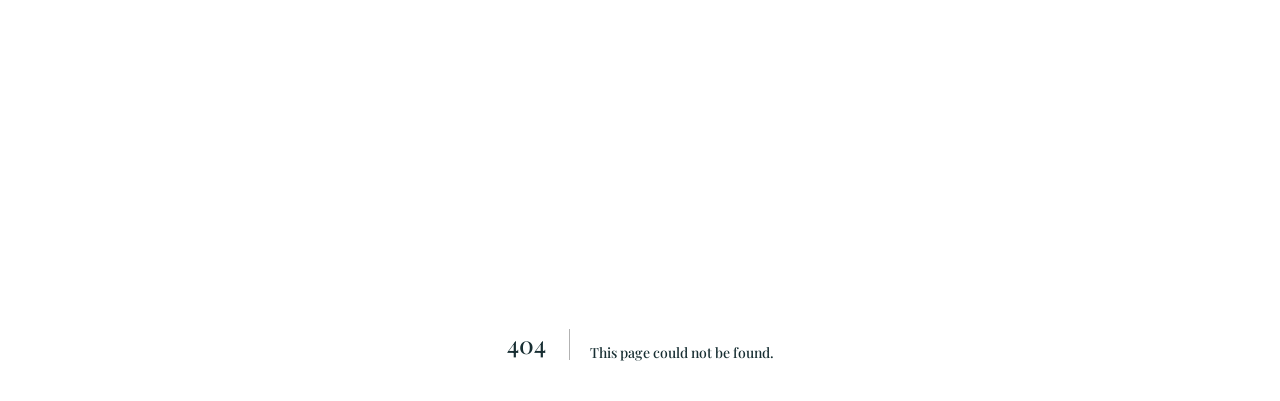

--- FILE ---
content_type: application/javascript; charset=UTF-8
request_url: https://fondia.com/_next/static/32XnWdjE0y3mUD3Ki1pe6/_buildManifest.js
body_size: 865
content:
self.__BUILD_MANIFEST=function(t,e,s){return{__rewrites:{afterFiles:[{has:void 0,source:"/:path",destination:"/redirect/:path"}],beforeFiles:[],fallback:[]},__routerFilterStatic:{numItems:0,errorRate:1e-4,numBits:0,numHashes:s,bitArray:[]},__routerFilterDynamic:{numItems:t,errorRate:1e-4,numBits:t,numHashes:s,bitArray:[]},"/_error":["static/chunks/pages/_error-c80369959139eaeb.js"],"/robots.txt":["static/chunks/pages/robots.txt-6e85c6e3e6f55a8c.js"],"/sitemap.xml":["static/chunks/pages/sitemap.xml-9a0a0b77e181664e.js"],"/[country]/[lang]/[[...slug]]":["static/chunks/669-ebef1f87210be57e.js","static/chunks/pages/[country]/[lang]/[[...slug]]-8067a5c2228c15c7.js"],sortedPages:["/_app","/_error","/robots.txt","/sitemap.xml","/[country]/[lang]/[[...slug]]"]}}(0,1e-4,NaN),self.__BUILD_MANIFEST_CB&&self.__BUILD_MANIFEST_CB();

--- FILE ---
content_type: application/javascript; charset=UTF-8
request_url: https://fondia.com/_next/static/chunks/pages/_app-30213176557f47de.js
body_size: 185892
content:
(self.webpackChunk_N_E=self.webpackChunk_N_E||[]).push([[636],{25:(e,t,n)=>{e.exports=n(5516).Uint8Array},34:e=>{e.exports={height:"Small_height__0rEZ2"}},46:(e,t)=>{"use strict";function n(e,t){return{handler:e,config:t}}Object.defineProperty(t,"__esModule",{value:!0}),Object.defineProperty(t,"default",{enumerable:!0,get:function(){return r}}),n.withOptions=function(e,t=()=>({})){let n=function(n){return{__options:n,handler:e(n),config:t(n)}};return n.__isOptionsFunction=!0,n.__pluginFunction=e,n.__configFunction=t,n};let r=n},53:e=>{e.exports={wrapper:"HelperText_wrapper__5p5gI","icon-tiny":"HelperText_icon-tiny__SADJ3","icon-small":"HelperText_icon-small___9vvx",content:"HelperText_content__9Y4LX"}},101:(e,t,n)=>{var r=n(5080),l=r?r.prototype:void 0,a=l?l.valueOf:void 0;e.exports=function(e){return a?Object(a.call(e)):{}}},147:e=>{e.exports=function(e,t){for(var n=-1,r=null==e?0:e.length,l=0,a=[];++n<r;){var i=e[n];t(i,n,e)&&(a[l++]=i)}return a}},244:e=>{e.exports=function(e){var t=[];if(null!=e)for(var n in Object(e))t.push(n);return t}},291:e=>{e.exports=function(e){var t=this.__data__,n=t.delete(e);return this.size=t.size,n}},308:(e,t,n)=>{"use strict";Object.defineProperty(t,"__esModule",{value:!0}),!function(e,t){for(var n in t)Object.defineProperty(e,n,{enumerable:!0,get:t[n]})}(t,{parseBoxShadowValue:function(){return o},formatBoxShadowValue:function(){return s}});let r=n(7081),l=new Set(["inset","inherit","initial","revert","unset"]),a=/\ +(?![^(]*\))/g,i=/^-?(\d+|\.\d+)(.*?)$/g;function o(e){return(0,r.splitAtTopLevelOnly)(e,",").map(e=>{let t=e.trim(),n={raw:t},r=t.split(a),o=new Set;for(let e of r)i.lastIndex=0,!o.has("KEYWORD")&&l.has(e)?(n.keyword=e,o.add("KEYWORD")):i.test(e)?o.has("X")?o.has("Y")?o.has("BLUR")?o.has("SPREAD")||(n.spread=e,o.add("SPREAD")):(n.blur=e,o.add("BLUR")):(n.y=e,o.add("Y")):(n.x=e,o.add("X")):n.color?(n.unknown||(n.unknown=[]),n.unknown.push(e)):n.color=e;return n.valid=void 0!==n.x&&void 0!==n.y,n})}function s(e){return e.map(e=>e.valid?[e.keyword,e.x,e.y,e.blur,e.spread,e.color].filter(Boolean).join(" "):e.raw).join(", ")}},382:e=>{e.exports={"html-component-wrapper":"HtmlComponent_html-component-wrapper__hVFeG","margin-top":"HtmlComponent_margin-top__Cdes_","margin-bottom":"HtmlComponent_margin-bottom__SCyjG"}},411:e=>{e.exports={breadcrumb:"Breadcrumb_breadcrumb__ZTYs1",small:"Breadcrumb_small__PD8kt",large:"Breadcrumb_large__u_gWu",inverted:"Breadcrumb_inverted__sWA1j"}},541:e=>{e.exports={body:"Common_body__cvdzQ","error-message":"Common_error-message__UHDFr",clear:"Common_clear___hF5J"}},563:(e,t,n)=>{"use strict";Object.defineProperty(t,"__esModule",{value:!0}),Object.defineProperty(t,"default",{enumerable:!0,get:function(){return function e(t){var n;let a=(null!=(n=null==t?void 0:t.presets)?n:[r.default]).slice().reverse().flatMap(t=>e(t instanceof Function?t():t)),i={respectDefaultRingColorOpacity:{theme:{ringColor:({theme:e})=>({DEFAULT:"#3b82f67f",...e("colors")})}},disableColorOpacityUtilitiesByDefault:{corePlugins:{backgroundOpacity:!1,borderOpacity:!1,divideOpacity:!1,placeholderOpacity:!1,ringOpacity:!1,textOpacity:!1}}},o=Object.keys(i).filter(e=>(0,l.flagEnabled)(t,e)).map(e=>i[e]);return[t,...o,...a]}}});let r=function(e){return e&&e.__esModule?e:{default:e}}(n(3669)),l=n(979)},573:e=>{e.exports={main:"ContactingBannerContent_main__fAPm_",body:"ContactingBannerContent_body__AOYQQ","content-container":"ContactingBannerContent_content-container__N_aw2","text-wrapper":"ContactingBannerContent_text-wrapper__QM_1Y","text-ingress":"ContactingBannerContent_text-ingress__aB6DL",actions:"ContactingBannerContent_actions__V1WBh","button-small":"ContactingBannerContent_button-small__dC0EC","button-medium":"ContactingBannerContent_button-medium__uqrEN","button-regular":"ContactingBannerContent_button-regular__tnIyb"}},594:e=>{e.exports={divider:"Divider_divider__dLUQ5","vertical-divider":"Divider_vertical-divider__ZQKIg"}},610:(e,t,n)=>{"use strict";Object.defineProperty(t,"__esModule",{value:!0}),Object.defineProperty(t,"default",{enumerable:!0,get:function(){return r}});let r=function(e){return e&&e.__esModule?e:{default:e}}(n(46)).default},620:(e,t,n)=>{var r=n(1229),l=n(6999),a=n(1016),i=n(2220),o=n(7508);function s(e){var t=-1,n=null==e?0:e.length;for(this.clear();++t<n;){var r=e[t];this.set(r[0],r[1])}}s.prototype.clear=r,s.prototype.delete=l,s.prototype.get=a,s.prototype.has=i,s.prototype.set=o,e.exports=s},694:e=>{e.exports={"leadoo-container":"LeadooContainer_leadoo-container__uYBP4"}},715:e=>{e.exports={wrapper:"Spinner_wrapper__YEyI1",spinner:"Spinner_spinner__72kv9","with-text":"Spinner_with-text__1HHDR",small:"Spinner_small__n5fSk","small-text":"Spinner_small-text__mSjYS",default:"Spinner_default__fzQ6F",dark:"Spinner_dark___fgbP","dark-text":"Spinner_dark-text__l9eGY",inverted:"Spinner_inverted__7Oby7","inverted-text":"Spinner_inverted-text__VpOQI"}},720:(e,t,n)=>{var r=n(9778),l=n(8482),a=n(6799);e.exports=function(e){return a(e)?r(e,!0):l(e)}},723:e=>{e.exports={body:"Dropdown_body___vYtC","dropdown-label-top":"Dropdown_dropdown-label-top__9DmIw","dropdown-label-left":"Dropdown_dropdown-label-left__fsmPU"}},731:e=>{e.exports={"radio-button-group":"RadioButtonGroup_radio-button-group__H7d_U"}},858:(e,t,n)=>{e.exports=n(3946)(Object.getPrototypeOf,Object)},874:(e,t,n)=>{e.exports=n(4703)(n(5516),"Map")},885:e=>{e.exports={backdrop:"Backdrop_backdrop__mw2Ty",disabled:"Backdrop_disabled__hB5aY"}},910:(e,t)=>{"use strict";Object.defineProperty(t,"__esModule",{value:!0}),Object.defineProperty(t,"default",{enumerable:!0,get:function(){return n}});let n=["preflight","container","accessibility","pointerEvents","visibility","position","inset","isolation","zIndex","order","gridColumn","gridColumnStart","gridColumnEnd","gridRow","gridRowStart","gridRowEnd","float","clear","margin","boxSizing","lineClamp","display","aspectRatio","size","height","maxHeight","minHeight","width","minWidth","maxWidth","flex","flexShrink","flexGrow","flexBasis","tableLayout","captionSide","borderCollapse","borderSpacing","transformOrigin","translate","rotate","skew","scale","transform","animation","cursor","touchAction","userSelect","resize","scrollSnapType","scrollSnapAlign","scrollSnapStop","scrollMargin","scrollPadding","listStylePosition","listStyleType","listStyleImage","appearance","columns","breakBefore","breakInside","breakAfter","gridAutoColumns","gridAutoFlow","gridAutoRows","gridTemplateColumns","gridTemplateRows","flexDirection","flexWrap","placeContent","placeItems","alignContent","alignItems","justifyContent","justifyItems","gap","space","divideWidth","divideStyle","divideColor","divideOpacity","placeSelf","alignSelf","justifySelf","overflow","overscrollBehavior","scrollBehavior","textOverflow","hyphens","whitespace","textWrap","wordBreak","borderRadius","borderWidth","borderStyle","borderColor","borderOpacity","backgroundColor","backgroundOpacity","backgroundImage","gradientColorStops","boxDecorationBreak","backgroundSize","backgroundAttachment","backgroundClip","backgroundPosition","backgroundRepeat","backgroundOrigin","fill","stroke","strokeWidth","objectFit","objectPosition","padding","textAlign","textIndent","verticalAlign","fontFamily","fontSize","fontWeight","textTransform","fontStyle","fontVariantNumeric","lineHeight","letterSpacing","textColor","textOpacity","textDecoration","textDecorationColor","textDecorationStyle","textDecorationThickness","textUnderlineOffset","fontSmoothing","placeholderColor","placeholderOpacity","caretColor","accentColor","opacity","backgroundBlendMode","mixBlendMode","boxShadow","boxShadowColor","outlineStyle","outlineWidth","outlineOffset","outlineColor","ringWidth","ringColor","ringOpacity","ringOffsetWidth","ringOffsetColor","blur","brightness","contrast","dropShadow","grayscale","hueRotate","invert","saturate","sepia","filter","backdropBlur","backdropBrightness","backdropContrast","backdropGrayscale","backdropHueRotate","backdropInvert","backdropOpacity","backdropSaturate","backdropSepia","backdropFilter","transitionProperty","transitionDelay","transitionDuration","transitionTimingFunction","willChange","contain","content","forcedColorAdjust"]},931:e=>{e.exports={outer:"Notification_outer__stWIk",fadeIn:"Notification_fadeIn__vbq3f",inner:"Notification_inner__pdyUl",close:"Notification_close__Ly3Vf","error-color":"Notification_error-color__tWma6","success-color":"Notification_success-color__bhOWW","warning-color":"Notification_warning-color__EW2De","info-color":"Notification_info-color__uiZV9","small-close":"Notification_small-close__kryVx Notification_close__Ly3Vf","default-close":"Notification_default-close__PqwjL Notification_close__Ly3Vf","small-inner":"Notification_small-inner__yHLBL","default-inner":"Notification_default-inner__DZxHn","small-height":"Notification_small-height__vCc0C","default-height":"Notification_default-height__oRDVA","small-icon":"Notification_small-icon__mwhoa","default-icon":"Notification_default-icon__xa_4e"}},953:e=>{e.exports={wrapper:"HeroSimple_wrapper__T5CYJ",contents:"HeroSimple_contents__9RFZ7","content-wrapper":"HeroSimple_content-wrapper__5zxDi",title:"HeroSimple_title__xJUdh","is-indented":"HeroSimple_is-indented___8cK6",white:"HeroSimple_white__9Xd8T",light:"HeroSimple_light__ayyPs",dark:"HeroSimple_dark__dfsmd"}},966:(e,t)=>{"use strict";function n(e){return"function"==typeof e?e({}):e}Object.defineProperty(t,"__esModule",{value:!0}),Object.defineProperty(t,"default",{enumerable:!0,get:function(){return n}})},979:(e,t,n)=>{"use strict";var r=n(9143);Object.defineProperty(t,"__esModule",{value:!0}),!function(e,t){for(var n in t)Object.defineProperty(e,n,{enumerable:!0,get:t[n]})}(t,{flagEnabled:function(){return c},issueFlagNotices:function(){return m},default:function(){return d}});let l=i(n(4960)),a=i(n(5863));function i(e){return e&&e.__esModule?e:{default:e}}let o={optimizeUniversalDefaults:!1,generalizedModifiers:!0,disableColorOpacityUtilitiesByDefault:!1,relativeContentPathsByDefault:!1},s={future:["hoverOnlyWhenSupported","respectDefaultRingColorOpacity","disableColorOpacityUtilitiesByDefault","relativeContentPathsByDefault"],experimental:["optimizeUniversalDefaults","generalizedModifiers"]};function c(e,t){var n,r,l,a,i,c;return s.future.includes(t)?"all"===e.future||null!=(l=null!=(r=null==e||null==(n=e.future)?void 0:n[t])?r:o[t])&&l:!!s.experimental.includes(t)&&("all"===e.experimental||null!=(c=null!=(i=null==e||null==(a=e.experimental)?void 0:a[t])?i:o[t])&&c)}function u(e){var t;return"all"===e.experimental?s.experimental:Object.keys(null!=(t=null==e?void 0:e.experimental)?t:{}).filter(t=>s.experimental.includes(t)&&e.experimental[t])}function m(e){if(void 0===r.env.JEST_WORKER_ID&&u(e).length>0){let t=u(e).map(e=>l.default.yellow(e)).join(", ");a.default.warn("experimental-flags-enabled",[`You have enabled experimental features: ${t}`,"Experimental features in Tailwind CSS are not covered by semver, may introduce breaking changes, and can change at any time."])}}let d=s},990:e=>{e.exports={container:"Tags_container__jtAJ0"}},1014:(e,t,n)=>{var r=n(3325),l=n(6581),a=Object.prototype.hasOwnProperty;e.exports=function(e,t,n){var i=e[t];a.call(e,t)&&l(i,n)&&(void 0!==n||t in e)||r(e,t,n)}},1016:(e,t,n)=>{var r=n(1707),l=Object.prototype.hasOwnProperty;e.exports=function(e){var t=this.__data__;if(r){var n=t[e];return"__lodash_hash_undefined__"===n?void 0:n}return l.call(t,e)?t[e]:void 0}},1075:e=>{e.exports={"hero-wrapper":"HeroVideo_hero-wrapper__Neph5","hero-container":"HeroVideo_hero-container__q5mRq",video:"HeroVideo_video__UKuLY","video-overlay":"HeroVideo_video-overlay__wS4WN","overlay-0":"HeroVideo_overlay-0__NeBnh","overlay-25":"HeroVideo_overlay-25__Dg4zV","overlay-50":"HeroVideo_overlay-50___DEdk","overlay-75":"HeroVideo_overlay-75__t1EhE","alt-image":"HeroVideo_alt-image__uB_bA","title-container":"HeroVideo_title-container__NLXLc",title:"HeroVideo_title__tbopR","tagline-wrapper":"HeroVideo_tagline-wrapper__D0Y3R",tagline:"HeroVideo_tagline__g_g0N",actions:"HeroVideo_actions__IUHHN","buttons-default":"HeroVideo_buttons-default__6fRxU","buttons-small":"HeroVideo_buttons-small__IxcxF","buttons-extra-small":"HeroVideo_buttons-extra-small__yEkzN","pause-button":"HeroVideo_pause-button__Lu8ep"}},1136:e=>{e.exports={height:"Default_height__STLYc"}},1159:e=>{e.exports={modal:"Modal_modal__vp9t1",dialog:"Modal_dialog__ZgvW5",default:"Modal_default__rZusF",wide:"Modal_wide__Pp7lu","dialog-heading":"Modal_dialog-heading__R3PRg",actions:"Modal_actions__PF9wB",messages:"Modal_messages__QLYoh","message-small":"Modal_message-small__3ATVN","message-large":"Modal_message-large__30cX8","buttons-block":"Modal_buttons-block__ObWSN","buttons-small":"Modal_buttons-small__5vI9_","buttons-large":"Modal_buttons-large__wR4Kb"}},1219:e=>{e.exports={wrapper:"Video_wrapper__QrhJ_",caption:"Video_caption__Zq1Fv","video-grid":"Video_video-grid__plKyS","margin-top":"Video_margin-top__JT23n","margin-bottom":"Video_margin-bottom__iFIYM","rich-text-wrapper":"Video_rich-text-wrapper__UZpbh","rich-text-content":"Video_rich-text-content__8Fci0","video-container":"Video_video-container__1BOEp","video-margin-top":"Video_video-margin-top__rmnUT","video-margin-bottom":"Video_video-margin-bottom__E5vJz"}},1229:(e,t,n)=>{var r=n(1707);e.exports=function(){this.__data__=r?r(null):{},this.size=0}},1278:(e,t,n)=>{var r=n(4703);e.exports=function(){try{var e=r(Object,"defineProperty");return e({},"",{}),e}catch(e){}}()},1353:e=>{e.exports={"checkbox-group":"CheckboxGroup_checkbox-group__dKxl_"}},1357:(e,t,n)=>{var r=n(3356),l=Object.create;e.exports=function(){function e(){}return function(t){if(!r(t))return{};if(l)return l(t);e.prototype=t;var n=new e;return e.prototype=void 0,n}}()},1364:(e,t,n)=>{"use strict";n.d(t,{A:()=>c,F:()=>u});var r=n(8897),l=n.n(r),a=n(3886),i=n(4625);let o={};function s(e){return!!e&&"story"===e.linktype}function c(e){let t=!(arguments.length>1)||void 0===arguments[1]||arguments[1],n=!(arguments.length>2)||void 0===arguments[2]||arguments[2],r=t?(0,i.Jf)(l().asPath).split("?")[0]:"",c=e||void 0,u=(0,a.mu)(function(e){var t;return e?s(e)?function(e){let t=e.story?e.story.url:e.url||e.cached_url;return(0,i.Jf)(null!=t?t:"")}(e):null!=(t=e.url||e.cached_url)?t:"":""}(c)),m={href:u,target:null==c?void 0:c.target,internal:(null==c?void 0:c.target)!=="_blank"&&s(c)};(n&&m.internal&&!l().isPreview&&(o[u]||(l().prefetch(u),o[u]=!0)),t)&&(m.current=!!r&&r===u,m.subpath=!!r&&r.startsWith(u));return m.internal&&(m.onClick=e=>{e.preventDefault(),l().push(u)}),m}function u(e,t,n){return c({linktype:"story",story:{url:e=null==e?void 0:e.replace(/^default\//,"")},_uid:"",component:""},t,n)}},1388:e=>{var t=Object.prototype.hasOwnProperty;e.exports=function(e){var n=e.length,r=new e.constructor(n);return n&&"string"==typeof e[0]&&t.call(e,"index")&&(r.index=e.index,r.input=e.input),r}},1478:(e,t)=>{"use strict";Object.defineProperty(t,"__esModule",{value:!0}),Object.defineProperty(t,"default",{enumerable:!0,get:function(){return n}});let n={aliceblue:[240,248,255],antiquewhite:[250,235,215],aqua:[0,255,255],aquamarine:[127,255,212],azure:[240,255,255],beige:[245,245,220],bisque:[255,228,196],black:[0,0,0],blanchedalmond:[255,235,205],blue:[0,0,255],blueviolet:[138,43,226],brown:[165,42,42],burlywood:[222,184,135],cadetblue:[95,158,160],chartreuse:[127,255,0],chocolate:[210,105,30],coral:[255,127,80],cornflowerblue:[100,149,237],cornsilk:[255,248,220],crimson:[220,20,60],cyan:[0,255,255],darkblue:[0,0,139],darkcyan:[0,139,139],darkgoldenrod:[184,134,11],darkgray:[169,169,169],darkgreen:[0,100,0],darkgrey:[169,169,169],darkkhaki:[189,183,107],darkmagenta:[139,0,139],darkolivegreen:[85,107,47],darkorange:[255,140,0],darkorchid:[153,50,204],darkred:[139,0,0],darksalmon:[233,150,122],darkseagreen:[143,188,143],darkslateblue:[72,61,139],darkslategray:[47,79,79],darkslategrey:[47,79,79],darkturquoise:[0,206,209],darkviolet:[148,0,211],deeppink:[255,20,147],deepskyblue:[0,191,255],dimgray:[105,105,105],dimgrey:[105,105,105],dodgerblue:[30,144,255],firebrick:[178,34,34],floralwhite:[255,250,240],forestgreen:[34,139,34],fuchsia:[255,0,255],gainsboro:[220,220,220],ghostwhite:[248,248,255],gold:[255,215,0],goldenrod:[218,165,32],gray:[128,128,128],green:[0,128,0],greenyellow:[173,255,47],grey:[128,128,128],honeydew:[240,255,240],hotpink:[255,105,180],indianred:[205,92,92],indigo:[75,0,130],ivory:[255,255,240],khaki:[240,230,140],lavender:[230,230,250],lavenderblush:[255,240,245],lawngreen:[124,252,0],lemonchiffon:[255,250,205],lightblue:[173,216,230],lightcoral:[240,128,128],lightcyan:[224,255,255],lightgoldenrodyellow:[250,250,210],lightgray:[211,211,211],lightgreen:[144,238,144],lightgrey:[211,211,211],lightpink:[255,182,193],lightsalmon:[255,160,122],lightseagreen:[32,178,170],lightskyblue:[135,206,250],lightslategray:[119,136,153],lightslategrey:[119,136,153],lightsteelblue:[176,196,222],lightyellow:[255,255,224],lime:[0,255,0],limegreen:[50,205,50],linen:[250,240,230],magenta:[255,0,255],maroon:[128,0,0],mediumaquamarine:[102,205,170],mediumblue:[0,0,205],mediumorchid:[186,85,211],mediumpurple:[147,112,219],mediumseagreen:[60,179,113],mediumslateblue:[123,104,238],mediumspringgreen:[0,250,154],mediumturquoise:[72,209,204],mediumvioletred:[199,21,133],midnightblue:[25,25,112],mintcream:[245,255,250],mistyrose:[255,228,225],moccasin:[255,228,181],navajowhite:[255,222,173],navy:[0,0,128],oldlace:[253,245,230],olive:[128,128,0],olivedrab:[107,142,35],orange:[255,165,0],orangered:[255,69,0],orchid:[218,112,214],palegoldenrod:[238,232,170],palegreen:[152,251,152],paleturquoise:[175,238,238],palevioletred:[219,112,147],papayawhip:[255,239,213],peachpuff:[255,218,185],peru:[205,133,63],pink:[255,192,203],plum:[221,160,221],powderblue:[176,224,230],purple:[128,0,128],rebeccapurple:[102,51,153],red:[255,0,0],rosybrown:[188,143,143],royalblue:[65,105,225],saddlebrown:[139,69,19],salmon:[250,128,114],sandybrown:[244,164,96],seagreen:[46,139,87],seashell:[255,245,238],sienna:[160,82,45],silver:[192,192,192],skyblue:[135,206,235],slateblue:[106,90,205],slategray:[112,128,144],slategrey:[112,128,144],snow:[255,250,250],springgreen:[0,255,127],steelblue:[70,130,180],tan:[210,180,140],teal:[0,128,128],thistle:[216,191,216],tomato:[255,99,71],turquoise:[64,224,208],violet:[238,130,238],wheat:[245,222,179],white:[255,255,255],whitesmoke:[245,245,245],yellow:[255,255,0],yellowgreen:[154,205,50]}},1544:e=>{e.exports=Array.isArray},1549:(e,t)=>{"use strict";function n(e,...t){for(let n of t){var r,l;for(let t in n)(null==e||null==(r=e.hasOwnProperty)?void 0:r.call(e,t))||(e[t]=n[t]);for(let t of Object.getOwnPropertySymbols(n))(null==e||null==(l=e.hasOwnProperty)?void 0:l.call(e,t))||(e[t]=n[t])}return e}Object.defineProperty(t,"__esModule",{value:!0}),Object.defineProperty(t,"defaults",{enumerable:!0,get:function(){return n}})},1707:(e,t,n)=>{e.exports=n(4703)(Object,"create")},1720:(e,t,n)=>{var r=n(6414);e.exports=function(e){return r(this,e).get(e)}},1736:(e,t,n)=>{e.exports=n(4703)(n(5516),"Set")},1883:e=>{e.exports={wrapper:"Accordion_wrapper__RBR5C",items:"Accordion_items__5u0sq",panel:"Accordion_panel__jpaYu","panel-icon":"Accordion_panel-icon___qLVX","icon-small":"Accordion_icon-small__2bymJ","icon-regular":"Accordion_icon-regular__zKGLw",header:"Accordion_header__Xc2pH",accordion:"Accordion_accordion__uJ0ea","header-content":"Accordion_header-content__kL7Gi Accordion_header__Xc2pH","header-content-open":"Accordion_header-content-open__nsYHl","icon-enter":"Accordion_icon-enter__Nt82Z","icon-enter-done":"Accordion_icon-enter-done__D4tn3","icon-exit":"Accordion_icon-exit__SO29X","icon-exit-done":"Accordion_icon-exit-done__rWm1_",content:"Accordion_content__MB0BF","content-padding":"Accordion_content-padding__bjNNS"}},1895:e=>{e.exports=function(){this.__data__=[],this.size=0}},1951:(e,t)=>{"use strict";function n(e,t){return void 0===e?t:Array.isArray(e)?e:[...new Set(t.filter(t=>!1!==e&&!1!==e[t]).concat(Object.keys(e).filter(t=>!1!==e[t])))]}Object.defineProperty(t,"__esModule",{value:!0}),Object.defineProperty(t,"default",{enumerable:!0,get:function(){return n}})},1979:e=>{e.exports={height:"Small_height__0cdcH"}},2053:e=>{e.exports=function(e,t){return null==e?void 0:e[t]}},2056:(e,t,n)=>{"use strict";Object.defineProperty(t,"__esModule",{value:!0}),Object.defineProperty(t,"useIntersection",{enumerable:!0,get:function(){return s}});let r=n(5729),l=n(4455),a="function"==typeof IntersectionObserver,i=new Map,o=[];function s(e){let{rootRef:t,rootMargin:n,disabled:s}=e,c=s||!a,[u,m]=(0,r.useState)(!1),d=(0,r.useRef)(null),h=(0,r.useCallback)(e=>{d.current=e},[]);return(0,r.useEffect)(()=>{if(a){if(c||u)return;let e=d.current;if(e&&e.tagName)return function(e,t,n){let{id:r,observer:l,elements:a}=function(e){let t,n={root:e.root||null,margin:e.rootMargin||""},r=o.find(e=>e.root===n.root&&e.margin===n.margin);if(r&&(t=i.get(r)))return t;let l=new Map;return t={id:n,observer:new IntersectionObserver(e=>{e.forEach(e=>{let t=l.get(e.target),n=e.isIntersecting||e.intersectionRatio>0;t&&n&&t(n)})},e),elements:l},o.push(n),i.set(n,t),t}(n);return a.set(e,t),l.observe(e),function(){if(a.delete(e),l.unobserve(e),0===a.size){l.disconnect(),i.delete(r);let e=o.findIndex(e=>e.root===r.root&&e.margin===r.margin);e>-1&&o.splice(e,1)}}}(e,e=>e&&m(e),{root:null==t?void 0:t.current,rootMargin:n})}else if(!u){let e=(0,l.requestIdleCallback)(()=>m(!0));return()=>(0,l.cancelIdleCallback)(e)}},[c,n,t,u,d.current]),[h,u,(0,r.useCallback)(()=>{m(!1)},[])]}("function"==typeof t.default||"object"==typeof t.default&&null!==t.default)&&void 0===t.default.__esModule&&(Object.defineProperty(t.default,"__esModule",{value:!0}),Object.assign(t.default,t),e.exports=t.default)},2091:e=>{e.exports={container:"MinimalNavigation_container__srEVu",logo:"MinimalNavigation_logo__c9HLJ",nobg:"MinimalNavigation_nobg__m5INU","sticky-nav":"MinimalNavigation_sticky-nav__7eJX_"}},2131:e=>{e.exports={wrapper:"HeroSmall_wrapper__1TIZ8","text-column":"HeroSmall_text-column__MJ5El","visual-column":"HeroSmall_visual-column__SV4lr",heading:"HeroSmall_heading___XzTc","lead-paragraph":"HeroSmall_lead-paragraph__OtLD_"}},2182:(e,t,n)=>{var r=n(6592);e.exports=function(e){var t=this.__data__,n=r(t,e);return n<0?void 0:t[n][1]}},2209:(e,t,n)=>{var r=n(6975),l=n(3619),a=Object.prototype,i=a.hasOwnProperty,o=a.propertyIsEnumerable;e.exports=r(function(){return arguments}())?r:function(e){return l(e)&&i.call(e,"callee")&&!o.call(e,"callee")}},2220:(e,t,n)=>{var r=n(1707),l=Object.prototype.hasOwnProperty;e.exports=function(e){var t=this.__data__;return r?void 0!==t[e]:l.call(t,e)}},2272:(e,t,n)=>{e.exports=n(5516)["__core-js_shared__"]},2333:e=>{e.exports={container:"OpenPositionsContent_container__aXkW2","open-positions":"OpenPositionsContent_open-positions__spl1K","open-position":"OpenPositionsContent_open-position__fR91W",link:"OpenPositionsContent_link__bD5Ur","link-small":"OpenPositionsContent_link-small__8x8og","link-large":"OpenPositionsContent_link-large__bBY64"}},2339:e=>{e.exports={"horizontal-color":"Secondary_horizontal-color__iMt7N","vertical-color":"Secondary_vertical-color__ef_FV"}},2344:(e,t,n)=>{var r=n(4650),l=n(874),a=n(3276);e.exports=function(e,t){var n=this.__data__;if(n instanceof r){var i=n.__data__;if(!l||i.length<199)return i.push([e,t]),this.size=++n.size,this;n=this.__data__=new a(i)}return n.set(e,t),this.size=n.size,this}},2346:(e,t,n)=>{var r=n(3128),l=n(8120),a=n(1014),i=n(6060),o=n(8447),s=n(8915),c=n(7722),u=n(7274),m=n(8489),d=n(5051),h=n(5508),p=n(3140),f=n(1388),v=n(7706),g=n(7568),x=n(1544),_=n(9541),b=n(5179),w=n(3356),y=n(6005),E=n(7567),z=n(720),M="[object Arguments]",k="[object Function]",F="[object Object]",j={};j[M]=j["[object Array]"]=j["[object ArrayBuffer]"]=j["[object DataView]"]=j["[object Boolean]"]=j["[object Date]"]=j["[object Float32Array]"]=j["[object Float64Array]"]=j["[object Int8Array]"]=j["[object Int16Array]"]=j["[object Int32Array]"]=j["[object Map]"]=j["[object Number]"]=j[F]=j["[object RegExp]"]=j["[object Set]"]=j["[object String]"]=j["[object Symbol]"]=j["[object Uint8Array]"]=j["[object Uint8ClampedArray]"]=j["[object Uint16Array]"]=j["[object Uint32Array]"]=!0,j["[object Error]"]=j[k]=j["[object WeakMap]"]=!1,e.exports=function e(t,n,H,A,C,D){var S,T=1&n,N=2&n,B=4&n;if(H&&(S=C?H(t,A,C,D):H(t)),void 0!==S)return S;if(!w(t))return t;var L=x(t);if(L){if(S=f(t),!T)return c(t,S)}else{var O=p(t),V=O==k||"[object GeneratorFunction]"==O;if(_(t))return s(t,T);if(O==F||O==M||V&&!C){if(S=N||V?{}:g(t),!T)return N?m(t,o(S,t)):u(t,i(S,t))}else{if(!j[O])return C?t:{};S=v(t,O,T)}}D||(D=new r);var P=D.get(t);if(P)return P;D.set(t,S),y(t)?t.forEach(function(r){S.add(e(r,n,H,r,t,D))}):b(t)&&t.forEach(function(r,l){S.set(l,e(r,n,H,l,t,D))});var I=B?N?h:d:N?z:E,R=L?void 0:I(t);return l(R||t,function(r,l){R&&(r=t[l=r]),a(S,l,e(r,n,H,l,t,D))}),S}},2622:()=>{},2634:(e,t,n)=>{var r=n(1014),l=n(3325);e.exports=function(e,t,n,a){var i=!n;n||(n={});for(var o=-1,s=t.length;++o<s;){var c=t[o],u=a?a(n[c],e[c],c,n,e):void 0;void 0===u&&(u=e[c]),i?l(n,c,u):r(n,c,u)}return n}},2679:e=>{e.exports={container:"NewNavigation_container__SGoBv",logo:"NewNavigation_logo__LjyH7","fondialegalservices-nav":"NewNavigation_fondialegalservices-nav__UV78j","myfondia-nav":"NewNavigation_myfondia-nav__Njara","top-bar":"NewNavigation_top-bar__66ZSc","menu-mobile":"NewNavigation_menu-mobile__XcJs_","menu-desktop":"NewNavigation_menu-desktop__veDLN","top-link":"NewNavigation_top-link___MpR8","desktop-links":"NewNavigation_desktop-links__gYbp1","link-button":"NewNavigation_link-button__lCjkP","menu-link":"NewNavigation_menu-link__NTKvn",active:"NewNavigation_active__wjhYY","desktop-links-logo":"NewNavigation_desktop-links-logo__G2Qla","logo-link":"NewNavigation_logo-link__nZB62",show:"NewNavigation_show__lLpys","show-logo":"NewNavigation_show-logo__gG8vp",hide:"NewNavigation_hide__lf0ET","hide-logo":"NewNavigation_hide-logo__HCrqs","nav-icon":"NewNavigation_nav-icon__C6822","user-button-area":"NewNavigation_user-button-area__isVbI",nobg:"NewNavigation_nobg__eusLb","sticky-nav":"NewNavigation_sticky-nav__Dmq_R","menu-panel":"NewNavigation_menu-panel__ztv8K","show-menu":"NewNavigation_show-menu__Kk8BC","menu-panel-default":"NewNavigation_menu-panel-default__Z0srg","menu-panel-scrolled":"NewNavigation_menu-panel-scrolled__liknf","menu-panel-prevent-overflow-left":"NewNavigation_menu-panel-prevent-overflow-left__QECy_","menu-panel-prevent-overflow-right":"NewNavigation_menu-panel-prevent-overflow-right__kX4fx","menu-panel-content":"NewNavigation_menu-panel-content__XSBkq","column-list":"NewNavigation_column-list__DBzd9","menu-panel-top-link":"NewNavigation_menu-panel-top-link__4i_FN","column-title":"NewNavigation_column-title__R12fm","menu-link-column-list":"NewNavigation_menu-link-column-list__aEcrX","menu-link-column":"NewNavigation_menu-link-column__uBHKO","menu-link-column-icon":"NewNavigation_menu-link-column-icon__BOG28","link-name":"NewNavigation_link-name__d0rrL","menu-bottom-info":"NewNavigation_menu-bottom-info__WYi5j","bottom-icon":"NewNavigation_bottom-icon__s3IL_"}},2786:(e,t,n)=>{var r=n(6592);e.exports=function(e,t){var n=this.__data__,l=r(n,e);return l<0?(++this.size,n.push([e,t])):n[l][1]=t,this}},2884:e=>{e.exports={wrapper:"FeaturedTeamContent_wrapper__fZBj9",caption:"FeaturedTeamContent_caption__r7eJU","featured-team":"FeaturedTeamContent_featured-team__A0uTY","member-name":"FeaturedTeamContent_member-name__dBxUJ","member-titles":"FeaturedTeamContent_member-titles__2o_VY","team-link-wrapper":"FeaturedTeamContent_team-link-wrapper__n9_JB"}},2951:(e,t,n)=>{"use strict";Object.defineProperty(t,"__esModule",{value:!0}),Object.defineProperty(t,"default",{enumerable:!0,get:function(){return b}});let r=f(n(8134)),l=f(n(910)),a=f(n(1951)),i=f(n(9580)),o=n(1549),s=n(7129),c=n(8928),u=f(n(6610)),m=n(6158),d=n(4685),h=n(5385),p=f(n(966));function f(e){return e&&e.__esModule?e:{default:e}}function v(e){return"function"==typeof e}function g(e,...t){let n=t.pop();for(let r of t)for(let t in r){let l=n(e[t],r[t]);void 0===l?(0,u.default)(e[t])&&(0,u.default)(r[t])?e[t]=g({},e[t],r[t],n):e[t]=r[t]:e[t]=l}return e}let x={colors:i.default,negative:e=>Object.keys(e).filter(t=>"0"!==e[t]).reduce((t,n)=>{let l=(0,r.default)(e[n]);return void 0!==l&&(t[`-${n}`]=l),t},{}),breakpoints:e=>Object.keys(e).filter(t=>"string"==typeof e[t]).reduce((t,n)=>({...t,[`screen-${n}`]:e[n]}),{})};function _(e,t){return Array.isArray(e)&&(0,u.default)(e[0])?e.concat(t):Array.isArray(t)&&(0,u.default)(t[0])&&(0,u.default)(e)?[e,...t]:Array.isArray(t)?t:void 0}function b(e){var t,n,r;let i=[...function e(t){let n=[];return t.forEach(t=>{var r;n=[...n,t];let l=null!=(r=null==t?void 0:t.plugins)?r:[];0!==l.length&&l.forEach(t=>{var r;t.__isOptionsFunction&&(t=t()),n=[...n,...e([null!=(r=null==t?void 0:t.config)?r:{}])]})}),n}(e),{prefix:"",important:!1,separator:":"}];return(0,c.normalizeConfig)((0,o.defaults)({theme:function(e){let t=(n,r)=>{for(let r of function*(e){let t=(0,s.toPath)(e);if(0===t.length||(yield t,Array.isArray(e)))return;let n=e.match(/^(.*?)\s*\/\s*([^/]+)$/);if(null!==n){let[,e,t]=n,r=(0,s.toPath)(e);r.alpha=t,yield r}}(n)){let n=0,l=e;for(;null!=l&&n<r.length;)l=v(l=l[r[n++]])&&(void 0===r.alpha||n<=r.length-1)?l(t,x):l;if(void 0!==l){if(void 0!==r.alpha){let e=(0,d.parseColorFormat)(l);return(0,h.withAlphaValue)(e,r.alpha,(0,p.default)(e))}if((0,u.default)(l))return(0,m.cloneDeep)(l);return l}}return r};return Object.assign(t,{theme:t,...x}),Object.keys(e).reduce((n,r)=>(n[r]=v(e[r])?e[r](t,x):e[r],n),{})}(function({extend:e,...t}){return g(t,e,(e,t)=>v(e)||t.some(v)?(n,r)=>g({},...[e,...t].map(e=>(function(e,...t){return v(e)?e(...t):e})(e,n,r)),_):g({},e,...t,_))}({...(r=i.map(e=>null!=(t=null==e?void 0:e.theme)?t:{})).reduce((e,t)=>(0,o.defaults)(e,t),{}),extend:r.reduce((e,{extend:t})=>g(e,t,(e,t)=>void 0===e?[t]:Array.isArray(e)?[t,...e]:[t,e]),{})})),corePlugins:[...i.map(e=>e.corePlugins)].reduceRight((e,t)=>v(t)?t({corePlugins:e}):(0,a.default)(t,e),l.default),plugins:[...e.map(e=>null!=(n=null==e?void 0:e.plugins)?n:[])].reduceRight((e,t)=>[...e,...t],[])},...i))}},2988:(e,t)=>{var n;!function(){"use strict";var r={}.hasOwnProperty;function l(){for(var e="",t=0;t<arguments.length;t++){var n=arguments[t];n&&(e=a(e,function(e){if("string"==typeof e||"number"==typeof e)return e;if("object"!=typeof e)return"";if(Array.isArray(e))return l.apply(null,e);if(e.toString!==Object.prototype.toString&&!e.toString.toString().includes("[native code]"))return e.toString();var t="";for(var n in e)r.call(e,n)&&e[n]&&(t=a(t,n));return t}(n)))}return e}function a(e,t){return t?e?e+" "+t:e+t:e}e.exports?(l.default=l,e.exports=l):void 0===(n=(function(){return l}).apply(t,[]))||(e.exports=n)}()},2994:e=>{e.exports={offices:"OfficesContent_offices__theSx","offices-wrapper":"OfficesContent_offices-wrapper__Lvm8H",title:"OfficesContent_title__gFtde",address:"OfficesContent_address__ZY1O8","link-container":"OfficesContent_link-container__NnyAy"}},3023:(e,t,n)=>{"use strict";n.d(t,{A:()=>s});var r=n(6029),l=n(3886),a=n(4625),i=n(5669),o=n.n(i);let s=e=>{var t;return(0,r.jsxs)(o(),{children:[(0,r.jsx)("meta",{property:"og:type",content:e.og_type},"og:type"),(0,r.jsx)("meta",{property:"og:title",content:e.og_title},"og:title"),(0,r.jsx)("meta",{property:"og:url",content:(0,l.Rj)((0,l.mu)(e.full_slug))},"og:url"),e.og_description&&(0,r.jsx)("meta",{property:"og:description",content:e.og_description},"og:description"),e.og_image&&(0,r.jsxs)(r.Fragment,{children:[(0,r.jsx)("meta",{property:"og:image",content:(0,a.R)(e.og_image.filename,675,1200)},"og:image"),(0,r.jsx)("meta",{property:"og:image:alt",content:e.og_image.alt},"og:image:alt")]}),e.article&&(0,r.jsxs)(r.Fragment,{children:[e.article.published_time&&(0,r.jsx)("meta",{property:"article:published_time",content:e.article.published_time},"article:published_time"),e.article.modified_time&&(0,r.jsx)("meta",{property:"article:modified_time",content:e.article.modified_time},"article:modified_time"),null==(t=e.article.author)?void 0:t.map(e=>{if(!e)return null;let t=e.first_name&&e.last_name?"".concat(e.first_name," ").concat(e.last_name," "):"".concat(e," ");return(0,r.jsx)("meta",{property:"article:author",content:t},"article:author:".concat((0,a.F$)(t)))}),e.article.section&&(0,r.jsx)("meta",{property:"article:section",content:e.article.section},"article:section"),e.article.tag&&(0,r.jsx)("meta",{property:"article:tag",content:e.article.tag},"article:tag")]}),e.profile&&(0,r.jsxs)(r.Fragment,{children:[(0,r.jsx)("meta",{property:"profile:first_name",content:e.profile.first_name},"profile:first_name"),(0,r.jsx)("meta",{property:"profile:last_name",content:e.profile.last_name},"profile:last_name")]}),(0,r.jsx)("meta",{name:"twitter:card",content:"summary"}),(0,r.jsx)("meta",{name:"twitter:site",content:"@fondia"}),(0,r.jsx)("meta",{name:"twitter:title",content:e.og_title}),e.og_description&&(0,r.jsx)("meta",{name:"twitter:description",content:e.og_description}),e.og_image&&(0,r.jsxs)(r.Fragment,{children:[(0,r.jsx)("meta",{name:"twitter:image",content:e.og_image.filename}),(0,r.jsx)("meta",{name:"twitter:image:alt",content:e.og_image.alt})]})]})}},3079:e=>{var t=Object.prototype.toString;e.exports=function(e){return t.call(e)}},3128:(e,t,n)=>{var r=n(4650),l=n(5345),a=n(291),i=n(6468),o=n(6704),s=n(2344);function c(e){var t=this.__data__=new r(e);this.size=t.size}c.prototype.clear=l,c.prototype.delete=a,c.prototype.get=i,c.prototype.has=o,c.prototype.set=s,e.exports=c},3140:(e,t,n)=>{var r=n(4593),l=n(874),a=n(9929),i=n(1736),o=n(4490),s=n(3573),c=n(9048),u="[object Map]",m="[object Promise]",d="[object Set]",h="[object WeakMap]",p="[object DataView]",f=c(r),v=c(l),g=c(a),x=c(i),_=c(o),b=s;(r&&b(new r(new ArrayBuffer(1)))!=p||l&&b(new l)!=u||a&&b(a.resolve())!=m||i&&b(new i)!=d||o&&b(new o)!=h)&&(b=function(e){var t=s(e),n="[object Object]"==t?e.constructor:void 0,r=n?c(n):"";if(r)switch(r){case f:return p;case v:return u;case g:return m;case x:return d;case _:return h}return t}),e.exports=b},3235:e=>{e.exports={wrapper:"Callout_wrapper__CZYxK","main-content":"Callout_main-content__roiu1","margin-top":"Callout_margin-top__XxEcq",emphasis:"Callout_emphasis__X46qA","button-container":"Callout_button-container__12E_G","info-container":"Callout_info-container__ZEg9n","content-with-icon":"Callout_content-with-icon__gwmKK","icon-container":"Callout_icon-container__8MvBP","error-message-container":"Callout_error-message-container__X_hE2"}},3276:(e,t,n)=>{var r=n(5149),l=n(7175),a=n(1720),i=n(8684),o=n(5844);function s(e){var t=-1,n=null==e?0:e.length;for(this.clear();++t<n;){var r=e[t];this.set(r[0],r[1])}}s.prototype.clear=r,s.prototype.delete=l,s.prototype.get=a,s.prototype.has=i,s.prototype.set=o,e.exports=s},3282:e=>{var t=Object.prototype;e.exports=function(e){var n=e&&e.constructor;return e===("function"==typeof n&&n.prototype||t)}},3291:e=>{let t=/[A-Z\xc0-\xd6\xd8-\xde]?[a-z\xdf-\xf6\xf8-\xff]+(?:['’](?:d|ll|m|re|s|t|ve))?(?=[\xac\xb1\xd7\xf7\x00-\x2f\x3a-\x40\x5b-\x60\x7b-\xbf\u2000-\u206f \t\x0b\f\xa0\ufeff\n\r\u2028\u2029\u1680\u180e\u2000\u2001\u2002\u2003\u2004\u2005\u2006\u2007\u2008\u2009\u200a\u202f\u205f\u3000]|[A-Z\xc0-\xd6\xd8-\xde]|$)|(?:[A-Z\xc0-\xd6\xd8-\xde]|[^\ud800-\udfff\xac\xb1\xd7\xf7\x00-\x2f\x3a-\x40\x5b-\x60\x7b-\xbf\u2000-\u206f \t\x0b\f\xa0\ufeff\n\r\u2028\u2029\u1680\u180e\u2000\u2001\u2002\u2003\u2004\u2005\u2006\u2007\u2008\u2009\u200a\u202f\u205f\u3000\d+\u2700-\u27bfa-z\xdf-\xf6\xf8-\xffA-Z\xc0-\xd6\xd8-\xde])+(?:['’](?:D|LL|M|RE|S|T|VE))?(?=[\xac\xb1\xd7\xf7\x00-\x2f\x3a-\x40\x5b-\x60\x7b-\xbf\u2000-\u206f \t\x0b\f\xa0\ufeff\n\r\u2028\u2029\u1680\u180e\u2000\u2001\u2002\u2003\u2004\u2005\u2006\u2007\u2008\u2009\u200a\u202f\u205f\u3000]|[A-Z\xc0-\xd6\xd8-\xde](?:[a-z\xdf-\xf6\xf8-\xff]|[^\ud800-\udfff\xac\xb1\xd7\xf7\x00-\x2f\x3a-\x40\x5b-\x60\x7b-\xbf\u2000-\u206f \t\x0b\f\xa0\ufeff\n\r\u2028\u2029\u1680\u180e\u2000\u2001\u2002\u2003\u2004\u2005\u2006\u2007\u2008\u2009\u200a\u202f\u205f\u3000\d+\u2700-\u27bfa-z\xdf-\xf6\xf8-\xffA-Z\xc0-\xd6\xd8-\xde])|$)|[A-Z\xc0-\xd6\xd8-\xde]?(?:[a-z\xdf-\xf6\xf8-\xff]|[^\ud800-\udfff\xac\xb1\xd7\xf7\x00-\x2f\x3a-\x40\x5b-\x60\x7b-\xbf\u2000-\u206f \t\x0b\f\xa0\ufeff\n\r\u2028\u2029\u1680\u180e\u2000\u2001\u2002\u2003\u2004\u2005\u2006\u2007\u2008\u2009\u200a\u202f\u205f\u3000\d+\u2700-\u27bfa-z\xdf-\xf6\xf8-\xffA-Z\xc0-\xd6\xd8-\xde])+(?:['’](?:d|ll|m|re|s|t|ve))?|[A-Z\xc0-\xd6\xd8-\xde]+(?:['’](?:D|LL|M|RE|S|T|VE))?|\d*(?:1ST|2ND|3RD|(?![123])\dTH)(?=\b|[a-z_])|\d*(?:1st|2nd|3rd|(?![123])\dth)(?=\b|[A-Z_])|\d+|(?:[\u2700-\u27bf]|(?:\ud83c[\udde6-\uddff]){2}|[\ud800-\udbff][\udc00-\udfff])[\ufe0e\ufe0f]?(?:[\u0300-\u036f\ufe20-\ufe2f\u20d0-\u20ff]|\ud83c[\udffb-\udfff])?(?:\u200d(?:[^\ud800-\udfff]|(?:\ud83c[\udde6-\uddff]){2}|[\ud800-\udbff][\udc00-\udfff])[\ufe0e\ufe0f]?(?:[\u0300-\u036f\ufe20-\ufe2f\u20d0-\u20ff]|\ud83c[\udffb-\udfff])?)*/g,n=e=>e.match(t)||[],r=e=>e[0].toUpperCase()+e.slice(1),l=(e,t)=>n(e).join(t).toLowerCase(),a=e=>n(e).reduce((e,t)=>`${e}${!e?t.toLowerCase():t[0].toUpperCase()+t.slice(1).toLowerCase()}`,"");e.exports={words:n,upperFirst:r,camelCase:a,pascalCase:e=>r(a(e)),snakeCase:e=>l(e,"_"),kebabCase:e=>l(e,"-"),sentenceCase:e=>r(l(e," ")),titleCase:e=>n(e).map(r).join(" ")}},3319:e=>{e.exports={"horizontal-color":"Primary_horizontal-color__AsUIq","vertical-color":"Primary_vertical-color__5mz8h"}},3325:(e,t,n)=>{var r=n(1278);e.exports=function(e,t,n){"__proto__"==t&&r?r(e,t,{configurable:!0,enumerable:!0,value:n,writable:!0}):e[t]=n}},3356:e=>{e.exports=function(e){var t=typeof e;return null!=e&&("object"==t||"function"==t)}},3402:e=>{e.exports={"top-disclaimer":"ContactForm_top-disclaimer__t10_O","top-button-small-block":"ContactForm_top-button-small-block__3uBlv","top-button-small":"ContactForm_top-button-small__8Vku3","top-button-regular":"ContactForm_top-button-regular__uLxlT","top-image":"ContactForm_top-image__Gp8D3"}},3439:e=>{e.exports={"legend-responsive":"Legend_legend-responsive__MecFG","legend-static":"Legend_legend-static__VW_GW","static-small":"Legend_static-small__GrHl4","static-regular":"Legend_static-regular__vWaak"}},3467:e=>{e.exports={main:"HeroAlternative_main__gbefT",dark:"HeroAlternative_dark__ftymk",wrapper:"HeroAlternative_wrapper__R5bzW",white:"HeroAlternative_white__Gk00Z",light:"HeroAlternative_light__F15AO","contents-column":"HeroAlternative_contents-column__wIgCa",contents:"HeroAlternative_contents__0DrQt","content-wrapper":"HeroAlternative_content-wrapper__PDqHZ",title:"HeroAlternative_title__eDCOV",text:"HeroAlternative_text__xWrAI",actions:"HeroAlternative_actions__ECRsA","button-fullwidth":"HeroAlternative_button-fullwidth__59gQE","button-small":"HeroAlternative_button-small__vk0cc","button-default":"HeroAlternative_button-default__O6MCp","image-column":"HeroAlternative_image-column__xevmq","image-column-large":"HeroAlternative_image-column-large__PV_5U","image-column-small":"HeroAlternative_image-column-small__mozli","image-wrapper":"HeroAlternative_image-wrapper__yO2ar",image:"HeroAlternative_image__Nxl7b"}},3520:(e,t)=>{"use strict";function n(e){return e.replace(/\\,/g,"\\2c ")}Object.defineProperty(t,"__esModule",{value:!0}),Object.defineProperty(t,"default",{enumerable:!0,get:function(){return n}})},3540:e=>{e.exports=function(e){return function(t){return e(t)}}},3562:(e,t,n)=>{var r=n(8340),l=n(3540),a=n(3696),i=a&&a.isTypedArray;e.exports=i?l(i):r},3573:(e,t,n)=>{var r=n(5080),l=n(3574),a=n(3079),i=r?r.toStringTag:void 0;e.exports=function(e){return null==e?void 0===e?"[object Undefined]":"[object Null]":i&&i in Object(e)?l(e):a(e)}},3574:(e,t,n)=>{var r=n(5080),l=Object.prototype,a=l.hasOwnProperty,i=l.toString,o=r?r.toStringTag:void 0;e.exports=function(e){var t=a.call(e,o),n=e[o];try{e[o]=void 0;var r=!0}catch(e){}var l=i.call(e);return r&&(t?e[o]=n:delete e[o]),l}},3576:e=>{var t=/\w*$/;e.exports=function(e){var n=new e.constructor(e.source,t.exec(e));return n.lastIndex=e.lastIndex,n}},3602:(e,t,n)=>{var r=n(7898),l=n(858),a=n(5461),i=n(3912);e.exports=Object.getOwnPropertySymbols?function(e){for(var t=[];e;)r(t,a(e)),e=l(e);return t}:i},3619:e=>{e.exports=function(e){return null!=e&&"object"==typeof e}},3669:e=>{e.exports={content:[],presets:[],darkMode:"media",theme:{accentColor:({theme:e})=>({...e("colors"),auto:"auto"}),animation:{none:"none",spin:"spin 1s linear infinite",ping:"ping 1s cubic-bezier(0, 0, 0.2, 1) infinite",pulse:"pulse 2s cubic-bezier(0.4, 0, 0.6, 1) infinite",bounce:"bounce 1s infinite"},aria:{busy:'busy="true"',checked:'checked="true"',disabled:'disabled="true"',expanded:'expanded="true"',hidden:'hidden="true"',pressed:'pressed="true"',readonly:'readonly="true"',required:'required="true"',selected:'selected="true"'},aspectRatio:{auto:"auto",square:"1 / 1",video:"16 / 9"},backdropBlur:({theme:e})=>e("blur"),backdropBrightness:({theme:e})=>e("brightness"),backdropContrast:({theme:e})=>e("contrast"),backdropGrayscale:({theme:e})=>e("grayscale"),backdropHueRotate:({theme:e})=>e("hueRotate"),backdropInvert:({theme:e})=>e("invert"),backdropOpacity:({theme:e})=>e("opacity"),backdropSaturate:({theme:e})=>e("saturate"),backdropSepia:({theme:e})=>e("sepia"),backgroundColor:({theme:e})=>e("colors"),backgroundImage:{none:"none","gradient-to-t":"linear-gradient(to top, var(--tw-gradient-stops))","gradient-to-tr":"linear-gradient(to top right, var(--tw-gradient-stops))","gradient-to-r":"linear-gradient(to right, var(--tw-gradient-stops))","gradient-to-br":"linear-gradient(to bottom right, var(--tw-gradient-stops))","gradient-to-b":"linear-gradient(to bottom, var(--tw-gradient-stops))","gradient-to-bl":"linear-gradient(to bottom left, var(--tw-gradient-stops))","gradient-to-l":"linear-gradient(to left, var(--tw-gradient-stops))","gradient-to-tl":"linear-gradient(to top left, var(--tw-gradient-stops))"},backgroundOpacity:({theme:e})=>e("opacity"),backgroundPosition:{bottom:"bottom",center:"center",left:"left","left-bottom":"left bottom","left-top":"left top",right:"right","right-bottom":"right bottom","right-top":"right top",top:"top"},backgroundSize:{auto:"auto",cover:"cover",contain:"contain"},blur:{0:"0",none:"",sm:"4px",DEFAULT:"8px",md:"12px",lg:"16px",xl:"24px","2xl":"40px","3xl":"64px"},borderColor:({theme:e})=>({...e("colors"),DEFAULT:e("colors.gray.200","currentColor")}),borderOpacity:({theme:e})=>e("opacity"),borderRadius:{none:"0px",sm:"0.125rem",DEFAULT:"0.25rem",md:"0.375rem",lg:"0.5rem",xl:"0.75rem","2xl":"1rem","3xl":"1.5rem",full:"9999px"},borderSpacing:({theme:e})=>({...e("spacing")}),borderWidth:{DEFAULT:"1px",0:"0px",2:"2px",4:"4px",8:"8px"},boxShadow:{sm:"0 1px 2px 0 rgb(0 0 0 / 0.05)",DEFAULT:"0 1px 3px 0 rgb(0 0 0 / 0.1), 0 1px 2px -1px rgb(0 0 0 / 0.1)",md:"0 4px 6px -1px rgb(0 0 0 / 0.1), 0 2px 4px -2px rgb(0 0 0 / 0.1)",lg:"0 10px 15px -3px rgb(0 0 0 / 0.1), 0 4px 6px -4px rgb(0 0 0 / 0.1)",xl:"0 20px 25px -5px rgb(0 0 0 / 0.1), 0 8px 10px -6px rgb(0 0 0 / 0.1)","2xl":"0 25px 50px -12px rgb(0 0 0 / 0.25)",inner:"inset 0 2px 4px 0 rgb(0 0 0 / 0.05)",none:"none"},boxShadowColor:({theme:e})=>e("colors"),brightness:{0:"0",50:".5",75:".75",90:".9",95:".95",100:"1",105:"1.05",110:"1.1",125:"1.25",150:"1.5",200:"2"},caretColor:({theme:e})=>e("colors"),colors:({colors:e})=>({inherit:e.inherit,current:e.current,transparent:e.transparent,black:e.black,white:e.white,slate:e.slate,gray:e.gray,zinc:e.zinc,neutral:e.neutral,stone:e.stone,red:e.red,orange:e.orange,amber:e.amber,yellow:e.yellow,lime:e.lime,green:e.green,emerald:e.emerald,teal:e.teal,cyan:e.cyan,sky:e.sky,blue:e.blue,indigo:e.indigo,violet:e.violet,purple:e.purple,fuchsia:e.fuchsia,pink:e.pink,rose:e.rose}),columns:{auto:"auto",1:"1",2:"2",3:"3",4:"4",5:"5",6:"6",7:"7",8:"8",9:"9",10:"10",11:"11",12:"12","3xs":"16rem","2xs":"18rem",xs:"20rem",sm:"24rem",md:"28rem",lg:"32rem",xl:"36rem","2xl":"42rem","3xl":"48rem","4xl":"56rem","5xl":"64rem","6xl":"72rem","7xl":"80rem"},container:{},content:{none:"none"},contrast:{0:"0",50:".5",75:".75",100:"1",125:"1.25",150:"1.5",200:"2"},cursor:{auto:"auto",default:"default",pointer:"pointer",wait:"wait",text:"text",move:"move",help:"help","not-allowed":"not-allowed",none:"none","context-menu":"context-menu",progress:"progress",cell:"cell",crosshair:"crosshair","vertical-text":"vertical-text",alias:"alias",copy:"copy","no-drop":"no-drop",grab:"grab",grabbing:"grabbing","all-scroll":"all-scroll","col-resize":"col-resize","row-resize":"row-resize","n-resize":"n-resize","e-resize":"e-resize","s-resize":"s-resize","w-resize":"w-resize","ne-resize":"ne-resize","nw-resize":"nw-resize","se-resize":"se-resize","sw-resize":"sw-resize","ew-resize":"ew-resize","ns-resize":"ns-resize","nesw-resize":"nesw-resize","nwse-resize":"nwse-resize","zoom-in":"zoom-in","zoom-out":"zoom-out"},divideColor:({theme:e})=>e("borderColor"),divideOpacity:({theme:e})=>e("borderOpacity"),divideWidth:({theme:e})=>e("borderWidth"),dropShadow:{sm:"0 1px 1px rgb(0 0 0 / 0.05)",DEFAULT:["0 1px 2px rgb(0 0 0 / 0.1)","0 1px 1px rgb(0 0 0 / 0.06)"],md:["0 4px 3px rgb(0 0 0 / 0.07)","0 2px 2px rgb(0 0 0 / 0.06)"],lg:["0 10px 8px rgb(0 0 0 / 0.04)","0 4px 3px rgb(0 0 0 / 0.1)"],xl:["0 20px 13px rgb(0 0 0 / 0.03)","0 8px 5px rgb(0 0 0 / 0.08)"],"2xl":"0 25px 25px rgb(0 0 0 / 0.15)",none:"0 0 #0000"},fill:({theme:e})=>({none:"none",...e("colors")}),flex:{1:"1 1 0%",auto:"1 1 auto",initial:"0 1 auto",none:"none"},flexBasis:({theme:e})=>({auto:"auto",...e("spacing"),"1/2":"50%","1/3":"33.333333%","2/3":"66.666667%","1/4":"25%","2/4":"50%","3/4":"75%","1/5":"20%","2/5":"40%","3/5":"60%","4/5":"80%","1/6":"16.666667%","2/6":"33.333333%","3/6":"50%","4/6":"66.666667%","5/6":"83.333333%","1/12":"8.333333%","2/12":"16.666667%","3/12":"25%","4/12":"33.333333%","5/12":"41.666667%","6/12":"50%","7/12":"58.333333%","8/12":"66.666667%","9/12":"75%","10/12":"83.333333%","11/12":"91.666667%",full:"100%"}),flexGrow:{0:"0",DEFAULT:"1"},flexShrink:{0:"0",DEFAULT:"1"},fontFamily:{sans:["ui-sans-serif","system-ui","sans-serif",'"Apple Color Emoji"','"Segoe UI Emoji"','"Segoe UI Symbol"','"Noto Color Emoji"'],serif:["ui-serif","Georgia","Cambria",'"Times New Roman"',"Times","serif"],mono:["ui-monospace","SFMono-Regular","Menlo","Monaco","Consolas",'"Liberation Mono"','"Courier New"',"monospace"]},fontSize:{xs:["0.75rem",{lineHeight:"1rem"}],sm:["0.875rem",{lineHeight:"1.25rem"}],base:["1rem",{lineHeight:"1.5rem"}],lg:["1.125rem",{lineHeight:"1.75rem"}],xl:["1.25rem",{lineHeight:"1.75rem"}],"2xl":["1.5rem",{lineHeight:"2rem"}],"3xl":["1.875rem",{lineHeight:"2.25rem"}],"4xl":["2.25rem",{lineHeight:"2.5rem"}],"5xl":["3rem",{lineHeight:"1"}],"6xl":["3.75rem",{lineHeight:"1"}],"7xl":["4.5rem",{lineHeight:"1"}],"8xl":["6rem",{lineHeight:"1"}],"9xl":["8rem",{lineHeight:"1"}]},fontWeight:{thin:"100",extralight:"200",light:"300",normal:"400",medium:"500",semibold:"600",bold:"700",extrabold:"800",black:"900"},gap:({theme:e})=>e("spacing"),gradientColorStops:({theme:e})=>e("colors"),gradientColorStopPositions:{"0%":"0%","5%":"5%","10%":"10%","15%":"15%","20%":"20%","25%":"25%","30%":"30%","35%":"35%","40%":"40%","45%":"45%","50%":"50%","55%":"55%","60%":"60%","65%":"65%","70%":"70%","75%":"75%","80%":"80%","85%":"85%","90%":"90%","95%":"95%","100%":"100%"},grayscale:{0:"0",DEFAULT:"100%"},gridAutoColumns:{auto:"auto",min:"min-content",max:"max-content",fr:"minmax(0, 1fr)"},gridAutoRows:{auto:"auto",min:"min-content",max:"max-content",fr:"minmax(0, 1fr)"},gridColumn:{auto:"auto","span-1":"span 1 / span 1","span-2":"span 2 / span 2","span-3":"span 3 / span 3","span-4":"span 4 / span 4","span-5":"span 5 / span 5","span-6":"span 6 / span 6","span-7":"span 7 / span 7","span-8":"span 8 / span 8","span-9":"span 9 / span 9","span-10":"span 10 / span 10","span-11":"span 11 / span 11","span-12":"span 12 / span 12","span-full":"1 / -1"},gridColumnEnd:{auto:"auto",1:"1",2:"2",3:"3",4:"4",5:"5",6:"6",7:"7",8:"8",9:"9",10:"10",11:"11",12:"12",13:"13"},gridColumnStart:{auto:"auto",1:"1",2:"2",3:"3",4:"4",5:"5",6:"6",7:"7",8:"8",9:"9",10:"10",11:"11",12:"12",13:"13"},gridRow:{auto:"auto","span-1":"span 1 / span 1","span-2":"span 2 / span 2","span-3":"span 3 / span 3","span-4":"span 4 / span 4","span-5":"span 5 / span 5","span-6":"span 6 / span 6","span-7":"span 7 / span 7","span-8":"span 8 / span 8","span-9":"span 9 / span 9","span-10":"span 10 / span 10","span-11":"span 11 / span 11","span-12":"span 12 / span 12","span-full":"1 / -1"},gridRowEnd:{auto:"auto",1:"1",2:"2",3:"3",4:"4",5:"5",6:"6",7:"7",8:"8",9:"9",10:"10",11:"11",12:"12",13:"13"},gridRowStart:{auto:"auto",1:"1",2:"2",3:"3",4:"4",5:"5",6:"6",7:"7",8:"8",9:"9",10:"10",11:"11",12:"12",13:"13"},gridTemplateColumns:{none:"none",subgrid:"subgrid",1:"repeat(1, minmax(0, 1fr))",2:"repeat(2, minmax(0, 1fr))",3:"repeat(3, minmax(0, 1fr))",4:"repeat(4, minmax(0, 1fr))",5:"repeat(5, minmax(0, 1fr))",6:"repeat(6, minmax(0, 1fr))",7:"repeat(7, minmax(0, 1fr))",8:"repeat(8, minmax(0, 1fr))",9:"repeat(9, minmax(0, 1fr))",10:"repeat(10, minmax(0, 1fr))",11:"repeat(11, minmax(0, 1fr))",12:"repeat(12, minmax(0, 1fr))"},gridTemplateRows:{none:"none",subgrid:"subgrid",1:"repeat(1, minmax(0, 1fr))",2:"repeat(2, minmax(0, 1fr))",3:"repeat(3, minmax(0, 1fr))",4:"repeat(4, minmax(0, 1fr))",5:"repeat(5, minmax(0, 1fr))",6:"repeat(6, minmax(0, 1fr))",7:"repeat(7, minmax(0, 1fr))",8:"repeat(8, minmax(0, 1fr))",9:"repeat(9, minmax(0, 1fr))",10:"repeat(10, minmax(0, 1fr))",11:"repeat(11, minmax(0, 1fr))",12:"repeat(12, minmax(0, 1fr))"},height:({theme:e})=>({auto:"auto",...e("spacing"),"1/2":"50%","1/3":"33.333333%","2/3":"66.666667%","1/4":"25%","2/4":"50%","3/4":"75%","1/5":"20%","2/5":"40%","3/5":"60%","4/5":"80%","1/6":"16.666667%","2/6":"33.333333%","3/6":"50%","4/6":"66.666667%","5/6":"83.333333%",full:"100%",screen:"100vh",svh:"100svh",lvh:"100lvh",dvh:"100dvh",min:"min-content",max:"max-content",fit:"fit-content"}),hueRotate:{0:"0deg",15:"15deg",30:"30deg",60:"60deg",90:"90deg",180:"180deg"},inset:({theme:e})=>({auto:"auto",...e("spacing"),"1/2":"50%","1/3":"33.333333%","2/3":"66.666667%","1/4":"25%","2/4":"50%","3/4":"75%",full:"100%"}),invert:{0:"0",DEFAULT:"100%"},keyframes:{spin:{to:{transform:"rotate(360deg)"}},ping:{"75%, 100%":{transform:"scale(2)",opacity:"0"}},pulse:{"50%":{opacity:".5"}},bounce:{"0%, 100%":{transform:"translateY(-25%)",animationTimingFunction:"cubic-bezier(0.8,0,1,1)"},"50%":{transform:"none",animationTimingFunction:"cubic-bezier(0,0,0.2,1)"}}},letterSpacing:{tighter:"-0.05em",tight:"-0.025em",normal:"0em",wide:"0.025em",wider:"0.05em",widest:"0.1em"},lineHeight:{none:"1",tight:"1.25",snug:"1.375",normal:"1.5",relaxed:"1.625",loose:"2",3:".75rem",4:"1rem",5:"1.25rem",6:"1.5rem",7:"1.75rem",8:"2rem",9:"2.25rem",10:"2.5rem"},listStyleType:{none:"none",disc:"disc",decimal:"decimal"},listStyleImage:{none:"none"},margin:({theme:e})=>({auto:"auto",...e("spacing")}),lineClamp:{1:"1",2:"2",3:"3",4:"4",5:"5",6:"6"},maxHeight:({theme:e})=>({...e("spacing"),none:"none",full:"100%",screen:"100vh",svh:"100svh",lvh:"100lvh",dvh:"100dvh",min:"min-content",max:"max-content",fit:"fit-content"}),maxWidth:({theme:e,breakpoints:t})=>({...e("spacing"),none:"none",xs:"20rem",sm:"24rem",md:"28rem",lg:"32rem",xl:"36rem","2xl":"42rem","3xl":"48rem","4xl":"56rem","5xl":"64rem","6xl":"72rem","7xl":"80rem",full:"100%",min:"min-content",max:"max-content",fit:"fit-content",prose:"65ch",...t(e("screens"))}),minHeight:({theme:e})=>({...e("spacing"),full:"100%",screen:"100vh",svh:"100svh",lvh:"100lvh",dvh:"100dvh",min:"min-content",max:"max-content",fit:"fit-content"}),minWidth:({theme:e})=>({...e("spacing"),full:"100%",min:"min-content",max:"max-content",fit:"fit-content"}),objectPosition:{bottom:"bottom",center:"center",left:"left","left-bottom":"left bottom","left-top":"left top",right:"right","right-bottom":"right bottom","right-top":"right top",top:"top"},opacity:{0:"0",5:"0.05",10:"0.1",15:"0.15",20:"0.2",25:"0.25",30:"0.3",35:"0.35",40:"0.4",45:"0.45",50:"0.5",55:"0.55",60:"0.6",65:"0.65",70:"0.7",75:"0.75",80:"0.8",85:"0.85",90:"0.9",95:"0.95",100:"1"},order:{first:"-9999",last:"9999",none:"0",1:"1",2:"2",3:"3",4:"4",5:"5",6:"6",7:"7",8:"8",9:"9",10:"10",11:"11",12:"12"},outlineColor:({theme:e})=>e("colors"),outlineOffset:{0:"0px",1:"1px",2:"2px",4:"4px",8:"8px"},outlineWidth:{0:"0px",1:"1px",2:"2px",4:"4px",8:"8px"},padding:({theme:e})=>e("spacing"),placeholderColor:({theme:e})=>e("colors"),placeholderOpacity:({theme:e})=>e("opacity"),ringColor:({theme:e})=>({DEFAULT:e("colors.blue.500","#3b82f6"),...e("colors")}),ringOffsetColor:({theme:e})=>e("colors"),ringOffsetWidth:{0:"0px",1:"1px",2:"2px",4:"4px",8:"8px"},ringOpacity:({theme:e})=>({DEFAULT:"0.5",...e("opacity")}),ringWidth:{DEFAULT:"3px",0:"0px",1:"1px",2:"2px",4:"4px",8:"8px"},rotate:{0:"0deg",1:"1deg",2:"2deg",3:"3deg",6:"6deg",12:"12deg",45:"45deg",90:"90deg",180:"180deg"},saturate:{0:"0",50:".5",100:"1",150:"1.5",200:"2"},scale:{0:"0",50:".5",75:".75",90:".9",95:".95",100:"1",105:"1.05",110:"1.1",125:"1.25",150:"1.5"},screens:{sm:"640px",md:"768px",lg:"1024px",xl:"1280px","2xl":"1536px"},scrollMargin:({theme:e})=>({...e("spacing")}),scrollPadding:({theme:e})=>e("spacing"),sepia:{0:"0",DEFAULT:"100%"},skew:{0:"0deg",1:"1deg",2:"2deg",3:"3deg",6:"6deg",12:"12deg"},space:({theme:e})=>({...e("spacing")}),spacing:{px:"1px",0:"0px",.5:"0.125rem",1:"0.25rem",1.5:"0.375rem",2:"0.5rem",2.5:"0.625rem",3:"0.75rem",3.5:"0.875rem",4:"1rem",5:"1.25rem",6:"1.5rem",7:"1.75rem",8:"2rem",9:"2.25rem",10:"2.5rem",11:"2.75rem",12:"3rem",14:"3.5rem",16:"4rem",20:"5rem",24:"6rem",28:"7rem",32:"8rem",36:"9rem",40:"10rem",44:"11rem",48:"12rem",52:"13rem",56:"14rem",60:"15rem",64:"16rem",72:"18rem",80:"20rem",96:"24rem"},stroke:({theme:e})=>({none:"none",...e("colors")}),strokeWidth:{0:"0",1:"1",2:"2"},supports:{},data:{},textColor:({theme:e})=>e("colors"),textDecorationColor:({theme:e})=>e("colors"),textDecorationThickness:{auto:"auto","from-font":"from-font",0:"0px",1:"1px",2:"2px",4:"4px",8:"8px"},textIndent:({theme:e})=>({...e("spacing")}),textOpacity:({theme:e})=>e("opacity"),textUnderlineOffset:{auto:"auto",0:"0px",1:"1px",2:"2px",4:"4px",8:"8px"},transformOrigin:{center:"center",top:"top","top-right":"top right",right:"right","bottom-right":"bottom right",bottom:"bottom","bottom-left":"bottom left",left:"left","top-left":"top left"},transitionDelay:{0:"0s",75:"75ms",100:"100ms",150:"150ms",200:"200ms",300:"300ms",500:"500ms",700:"700ms",1e3:"1000ms"},transitionDuration:{DEFAULT:"150ms",0:"0s",75:"75ms",100:"100ms",150:"150ms",200:"200ms",300:"300ms",500:"500ms",700:"700ms",1e3:"1000ms"},transitionProperty:{none:"none",all:"all",DEFAULT:"color, background-color, border-color, text-decoration-color, fill, stroke, opacity, box-shadow, transform, filter, backdrop-filter",colors:"color, background-color, border-color, text-decoration-color, fill, stroke",opacity:"opacity",shadow:"box-shadow",transform:"transform"},transitionTimingFunction:{DEFAULT:"cubic-bezier(0.4, 0, 0.2, 1)",linear:"linear",in:"cubic-bezier(0.4, 0, 1, 1)",out:"cubic-bezier(0, 0, 0.2, 1)","in-out":"cubic-bezier(0.4, 0, 0.2, 1)"},translate:({theme:e})=>({...e("spacing"),"1/2":"50%","1/3":"33.333333%","2/3":"66.666667%","1/4":"25%","2/4":"50%","3/4":"75%",full:"100%"}),size:({theme:e})=>({auto:"auto",...e("spacing"),"1/2":"50%","1/3":"33.333333%","2/3":"66.666667%","1/4":"25%","2/4":"50%","3/4":"75%","1/5":"20%","2/5":"40%","3/5":"60%","4/5":"80%","1/6":"16.666667%","2/6":"33.333333%","3/6":"50%","4/6":"66.666667%","5/6":"83.333333%","1/12":"8.333333%","2/12":"16.666667%","3/12":"25%","4/12":"33.333333%","5/12":"41.666667%","6/12":"50%","7/12":"58.333333%","8/12":"66.666667%","9/12":"75%","10/12":"83.333333%","11/12":"91.666667%",full:"100%",min:"min-content",max:"max-content",fit:"fit-content"}),width:({theme:e})=>({auto:"auto",...e("spacing"),"1/2":"50%","1/3":"33.333333%","2/3":"66.666667%","1/4":"25%","2/4":"50%","3/4":"75%","1/5":"20%","2/5":"40%","3/5":"60%","4/5":"80%","1/6":"16.666667%","2/6":"33.333333%","3/6":"50%","4/6":"66.666667%","5/6":"83.333333%","1/12":"8.333333%","2/12":"16.666667%","3/12":"25%","4/12":"33.333333%","5/12":"41.666667%","6/12":"50%","7/12":"58.333333%","8/12":"66.666667%","9/12":"75%","10/12":"83.333333%","11/12":"91.666667%",full:"100%",screen:"100vw",svw:"100svw",lvw:"100lvw",dvw:"100dvw",min:"min-content",max:"max-content",fit:"fit-content"}),willChange:{auto:"auto",scroll:"scroll-position",contents:"contents",transform:"transform"},zIndex:{auto:"auto",0:"0",10:"10",20:"20",30:"30",40:"40",50:"50"}},plugins:[]}},3696:(e,t,n)=>{e=n.nmd(e);var r=n(7397),l=t&&!t.nodeType&&t,a=l&&e&&!e.nodeType&&e,i=a&&a.exports===l&&r.process,o=function(){try{var e=a&&a.require&&a.require("util").types;if(e)return e;return i&&i.binding&&i.binding("util")}catch(e){}}();e.exports=o},3701:(e,t,n)=>{var r=n(3282),l=n(7131),a=Object.prototype.hasOwnProperty;e.exports=function(e){if(!r(e))return l(e);var t=[];for(var n in Object(e))a.call(e,n)&&"constructor"!=n&&t.push(n);return t}},3801:(e,t,n)=>{var r=n(3140),l=n(3619);e.exports=function(e){return l(e)&&"[object Map]"==r(e)}},3805:e=>{e.exports={wrapper:"AccordionSection_wrapper__gwYqU",caption:"AccordionSection_caption__mu7d3"}},3847:e=>{e.exports={"system-message":"SystemMessage_system-message__47mbp",caption:"SystemMessage_caption__y1JTe","size-default":"SystemMessage_size-default__3dlQB","size-small":"SystemMessage_size-small__fspKR",icon:"SystemMessage_icon__UY7Fg","theme-success":"SystemMessage_theme-success__6nbLH","theme-warning":"SystemMessage_theme-warning__9FMtM","theme-danger":"SystemMessage_theme-danger__5MUWu","theme-info":"SystemMessage_theme-info__Y7ddr"}},3886:(e,t,n)=>{"use strict";n.d(t,{K5:()=>w,KV:()=>o,Rj:()=>c,mu:()=>u,p_:()=>v});var r=n(4625),l=n(9143);let a={nextPublicApplicationEnv:"production",nextPublicFrontendUrl:"https://fondia.com",nextPublicServiceName:"website",sessionApiUrl:l.env.SESSION_API_URL,backendTokenApiUrl:l.env.BACKEND_TOKEN_API_URL,tokenApiKey:l.env.TOKEN_API_KEY,nextPublicHealthcheckBaseUrl:"https://healthcheck.fondia.com",nextPublicMyFondiaBaseUrl:"https://beta-my.fondia.com",nextPublicCustomersBaseUrl:"NOT_SET",nextPublicLawyersBaseUrl:"NOT_SET",authServiceUrl:l.env.AUTH_SERVICE_URL,backendApiUrl:l.env.BACKEND_API_URL},i=e=>{let t=a[e];return t||(console.warn("Env var ".concat(e," has not been initialized!")),"")},o=e=>"production"===(e||i("nextPublicApplicationEnv")),s=e=>(0,r.UC)(e||i("nextPublicFrontendUrl")),c=(e,t)=>"".concat(s(t),"/").concat(e),u=(e,t)=>{let n=e;!o()&&e.startsWith("http")&&(n=f(e));let r=v(t);return r?n.replace(r+"/",""):n},m="https://beta-my.fondia.com",d="https://healthcheck.fondia.com",h="https://lawyers.fondia.com",p="https://customers.fondia.com",f=e=>e.startsWith(m)?e.replace(m,x()):e.startsWith(d)?e.replace(d,g()):e.startsWith(h)?e.replace(h,_()):e.startsWith(p)?e.replace(p,b()):e,v=e=>e||i("nextPublicServiceName"),g=e=>(0,r.UC)(e||i("nextPublicHealthcheckBaseUrl")),x=e=>(0,r.UC)(e||i("nextPublicMyFondiaBaseUrl")),_=e=>(0,r.UC)(e||i("nextPublicLawyersBaseUrl")),b=e=>(0,r.UC)(e||i("nextPublicCustomersBaseUrl")),w=e=>{let t=new URL(e||s()).hostname.split(".");return t.length<=2?t.join("."):t.slice(-2).join(".")}},3912:e=>{e.exports=function(){return[]}},3920:e=>{var t=/^(?:0|[1-9]\d*)$/;e.exports=function(e,n){var r=typeof e;return!!(n=null==n?0x1fffffffffffff:n)&&("number"==r||"symbol"!=r&&t.test(e))&&e>-1&&e%1==0&&e<n}},3946:e=>{e.exports=function(e,t){return function(n){return e(t(n))}}},3958:(e,t,n)=>{"use strict";Object.defineProperty(t,"__esModule",{value:!0}),!function(e,t){for(var n in t)Object.defineProperty(e,n,{enumerable:!0,get:t[n]})}(t,{parseColor:function(){return d},formatColor:function(){return h}});let r=function(e){return e&&e.__esModule?e:{default:e}}(n(1478)),l=/^#([a-f\d]{2})([a-f\d]{2})([a-f\d]{2})([a-f\d]{2})?$/i,a=/^#([a-f\d])([a-f\d])([a-f\d])([a-f\d])?$/i,i=/(?:\d+|\d*\.\d+)%?/,o=/(?:\s*,\s*|\s+)/,s=/\s*[,/]\s*/,c=/var\(--(?:[^ )]*?)(?:,(?:[^ )]*?|var\(--[^ )]*?\)))?\)/,u=RegExp(`^(rgba?)\\(\\s*(${i.source}|${c.source})(?:${o.source}(${i.source}|${c.source}))?(?:${o.source}(${i.source}|${c.source}))?(?:${s.source}(${i.source}|${c.source}))?\\s*\\)$`),m=RegExp(`^(hsla?)\\(\\s*((?:${i.source})(?:deg|rad|grad|turn)?|${c.source})(?:${o.source}(${i.source}|${c.source}))?(?:${o.source}(${i.source}|${c.source}))?(?:${s.source}(${i.source}|${c.source}))?\\s*\\)$`);function d(e,{loose:t=!1}={}){var n,i,o;if("string"!=typeof e)return null;if("transparent"===(e=e.trim()))return{mode:"rgb",color:["0","0","0"],alpha:"0"};if(e in r.default)return{mode:"rgb",color:r.default[e].map(e=>e.toString())};let s=e.replace(a,(e,t,n,r,l)=>"#"+t+t+n+n+r+r+(l?l+l:"")).match(l);if(null!==s)return{mode:"rgb",color:[parseInt(s[1],16),parseInt(s[2],16),parseInt(s[3],16)].map(e=>e.toString()),alpha:s[4]?(parseInt(s[4],16)/255).toString():void 0};let c=null!=(o=e.match(u))?o:e.match(m);if(null===c)return null;let h=[c[2],c[3],c[4]].filter(Boolean).map(e=>e.toString());return 2===h.length&&h[0].startsWith("var(")?{mode:c[1],color:[h[0]],alpha:h[1]}:(t||3===h.length)&&(!(h.length<3)||h.some(e=>/^var\(.*?\)$/.test(e)))?{mode:c[1],color:h,alpha:null==(n=c[5])||null==(i=n.toString)?void 0:i.call(n)}:null}function h({mode:e,color:t,alpha:n}){let r=void 0!==n;return"rgba"===e||"hsla"===e?`${e}(${t.join(", ")}${r?`, ${n}`:""})`:`${e}(${t.join(" ")}${r?` / ${n}`:""})`}},4087:e=>{function t(e,t){var n=e.length,r=Array(n),l={},a=n,i=function(e){for(var t=new Map,n=0,r=e.length;n<r;n++){var l=e[n];t.has(l[0])||t.set(l[0],new Set),t.has(l[1])||t.set(l[1],new Set),t.get(l[0]).add(l[1])}return t}(t),o=function(e){for(var t=new Map,n=0,r=e.length;n<r;n++)t.set(e[n],n);return t}(e);for(t.forEach(function(e){if(!o.has(e[0])||!o.has(e[1]))throw Error("Unknown node. There is an unknown node in the supplied edges.")});a--;)l[a]||function e(t,a,s){if(s.has(t)){var c;try{c=", node was:"+JSON.stringify(t)}catch(e){c=""}throw Error("Cyclic dependency"+c)}if(!o.has(t))throw Error("Found unknown node. Make sure to provided all involved nodes. Unknown node: "+JSON.stringify(t));if(!l[a]){l[a]=!0;var u=i.get(t)||new Set;if(a=(u=Array.from(u)).length){s.add(t);do{var m=u[--a];e(m,o.get(m),s)}while(a);s.delete(t)}r[--n]=t}}(e[a],a,new Set);return r}e.exports=function(e){return t(function(e){for(var t=new Set,n=0,r=e.length;n<r;n++){var l=e[n];t.add(l[0]),t.add(l[1])}return Array.from(t)}(e),e)},e.exports.array=t},4106:(e,t,n)=>{"use strict";Object.defineProperty(t,"__esModule",{value:!0}),Object.defineProperty(t,"default",{enumerable:!0,get:function(){return M}});let r=n(758),l=n(8963),a=n(6029),i=l._(n(5729)),o=l._(n(6760)),s=r._(n(4807)),c=n(9227),u=n(2056),m=n(5533);n(9687);let d=n(5765);function h(e){return"/"===e[0]?e.slice(1):e}let p="function"==typeof o.preload,f={deviceSizes:[640,750,828,1080,1200,1920,2048,3840],imageSizes:[16,32,48,64,96,128,256,384],path:"/_next/image",loader:"default",dangerouslyAllowSVG:!1,unoptimized:!1},v=new Set,g="[data-uri]",x=new Map([["default",function(e){var t;let{config:n,src:r,width:l,quality:a}=e,i=a||(null==(t=n.qualities)?void 0:t.reduce((e,t)=>Math.abs(t-75)<Math.abs(e-75)?t:e))||75;return!n.dangerouslyAllowSVG&&r.split("?",1)[0].endsWith(".svg")?r:(0,d.normalizePathTrailingSlash)(n.path)+"?url="+encodeURIComponent(r)+"&w="+l+"&q="+i}],["imgix",function(e){let{config:t,src:n,width:r,quality:l}=e,a=new URL(""+t.path+h(n)),i=a.searchParams;return i.set("auto",i.getAll("auto").join(",")||"format"),i.set("fit",i.get("fit")||"max"),i.set("w",i.get("w")||r.toString()),l&&i.set("q",l.toString()),a.href}],["cloudinary",function(e){let{config:t,src:n,width:r,quality:l}=e,a=["f_auto","c_limit","w_"+r,"q_"+(l||"auto")].join(",")+"/";return""+t.path+a+h(n)}],["akamai",function(e){let{config:t,src:n,width:r}=e;return""+t.path+h(n)+"?imwidth="+r}],["custom",function(e){let{src:t}=e;throw Object.defineProperty(Error('Image with src "'+t+'" is missing "loader" prop.\nRead more: https://nextjs.org/docs/messages/next-image-missing-loader'),"__NEXT_ERROR_CODE",{value:"E252",enumerable:!1,configurable:!0})}]]);function _(e){return void 0!==e.default}function b(e){let{config:t,src:n,unoptimized:r,layout:l,width:a,quality:i,sizes:o,loader:s}=e;if(r)return{src:n,srcSet:void 0,sizes:void 0};let{widths:c,kind:u}=function(e,t,n,r){let{deviceSizes:l,allSizes:a}=e;if(r&&("fill"===n||"responsive"===n)){let e=/(^|\s)(1?\d?\d)vw/g,t=[];for(let n;n=e.exec(r);)t.push(parseInt(n[2]));if(t.length){let e=.01*Math.min(...t);return{widths:a.filter(t=>t>=l[0]*e),kind:"w"}}return{widths:a,kind:"w"}}return"number"!=typeof t||"fill"===n||"responsive"===n?{widths:l,kind:"w"}:{widths:[...new Set([t,2*t].map(e=>a.find(t=>t>=e)||a[a.length-1]))],kind:"x"}}(t,a,l,o),m=c.length-1;return{sizes:o||"w"!==u?o:"100vw",srcSet:c.map((e,r)=>s({config:t,src:n,quality:i,width:e})+" "+("w"===u?e:r+1)+u).join(", "),src:s({config:t,src:n,quality:i,width:c[m]})}}function w(e){return"number"==typeof e?e:"string"==typeof e?parseInt(e,10):void 0}function y(e){var t;let n=(null==(t=e.config)?void 0:t.loader)||"default",r=x.get(n);if(r)return r(e);throw Object.defineProperty(Error('Unknown "loader" found in "next.config.js". Expected: '+c.VALID_LOADERS.join(", ")+". Received: "+n),"__NEXT_ERROR_CODE",{value:"E338",enumerable:!1,configurable:!0})}function E(e,t,n,r,l,a){e&&e.src!==g&&e["data-loaded-src"]!==t&&(e["data-loaded-src"]=t,("decode"in e?e.decode():Promise.resolve()).catch(()=>{}).then(()=>{if(e.parentNode&&(v.add(t),"blur"===r&&a(!0),null==l?void 0:l.current)){let{naturalWidth:t,naturalHeight:n}=e;l.current({naturalWidth:t,naturalHeight:n})}}))}let z=e=>{let{imgAttributes:t,heightInt:n,widthInt:r,qualityInt:l,layout:o,className:s,imgStyle:c,blurStyle:u,isLazy:m,placeholder:d,loading:h,srcString:p,config:f,unoptimized:v,loader:g,onLoadingCompleteRef:x,setBlurComplete:_,setIntersection:w,onLoad:y,onError:z,isVisible:M,noscriptSizes:k,...F}=e;return h=m?"lazy":h,(0,a.jsxs)(a.Fragment,{children:[(0,a.jsx)("img",{...F,...t,decoding:"async","data-nimg":o,className:s,style:{...c,...u},ref:(0,i.useCallback)(e=>{w(e),(null==e?void 0:e.complete)&&E(e,p,o,d,x,_)},[w,p,o,d,x,_]),onLoad:e=>{E(e.currentTarget,p,o,d,x,_),y&&y(e)},onError:e=>{"blur"===d&&_(!0),z&&z(e)}}),(m||"blur"===d)&&(0,a.jsx)("noscript",{children:(0,a.jsx)("img",{...F,loading:h,decoding:"async","data-nimg":o,style:c,className:s,...b({config:f,src:p,unoptimized:v,layout:o,width:r,quality:l,sizes:k,loader:g})})})]})};function M(e){var t;let n,{src:r,sizes:l,unoptimized:o=!1,priority:d=!1,loading:h,lazyRoot:x=null,lazyBoundary:E,className:M,quality:k,width:F,height:j,style:H,objectFit:A,objectPosition:C,onLoadingComplete:D,placeholder:S="empty",blurDataURL:T,...N}=e,B=(0,i.useContext)(m.ImageConfigContext),L=(0,i.useMemo)(()=>{var e;let t=f||B||c.imageConfigDefault,n=[...t.deviceSizes,...t.imageSizes].sort((e,t)=>e-t),r=t.deviceSizes.sort((e,t)=>e-t),l=null==(e=t.qualities)?void 0:e.sort((e,t)=>e-t);return{...t,allSizes:n,deviceSizes:r,qualities:l}},[B]),O=l?"responsive":"intrinsic";"layout"in N&&(N.layout&&(O=N.layout),delete N.layout);let V=y;if("loader"in N){if(N.loader){let e=N.loader;V=t=>{let{config:n,...r}=t;return e(r)}}delete N.loader}let P="";if("object"==typeof(t=r)&&(_(t)||void 0!==t.src)){let e=_(r)?r.default:r;if(!e.src)throw Object.defineProperty(Error("An object should only be passed to the image component src parameter if it comes from a static image import. It must include src. Received "+JSON.stringify(e)),"__NEXT_ERROR_CODE",{value:"E460",enumerable:!1,configurable:!0});if(T=T||e.blurDataURL,P=e.src,(!O||"fill"!==O)&&(j=j||e.height,F=F||e.width,!e.height||!e.width))throw Object.defineProperty(Error("An object should only be passed to the image component src parameter if it comes from a static image import. It must include height and width. Received "+JSON.stringify(e)),"__NEXT_ERROR_CODE",{value:"E48",enumerable:!1,configurable:!0})}let I=!d&&("lazy"===h||void 0===h);((r="string"==typeof r?r:P).startsWith("data:")||r.startsWith("blob:"))&&(o=!0,I=!1),v.has(r)&&(I=!1),L.unoptimized&&(o=!0);let[R,W]=(0,i.useState)(!1),[U,$,q]=(0,u.useIntersection)({rootRef:x,rootMargin:E||"200px",disabled:!I}),Y=!I||$,G={boxSizing:"border-box",display:"block",overflow:"hidden",width:"initial",height:"initial",background:"none",opacity:1,border:0,margin:0,padding:0},K={boxSizing:"border-box",display:"block",width:"initial",height:"initial",background:"none",opacity:1,border:0,margin:0,padding:0},X=!1,Z=w(F),Q=w(j),J=w(k),ee=Object.assign({},H,{position:"absolute",top:0,left:0,bottom:0,right:0,boxSizing:"border-box",padding:0,border:"none",margin:"auto",display:"block",width:0,height:0,minWidth:"100%",maxWidth:"100%",minHeight:"100%",maxHeight:"100%",objectFit:A,objectPosition:C}),et="blur"!==S||R?{}:{backgroundSize:A||"cover",backgroundPosition:C||"0% 0%",filter:"blur(20px)",backgroundImage:'url("'+T+'")'};if("fill"===O)G.display="block",G.position="absolute",G.top=0,G.left=0,G.bottom=0,G.right=0;else if(void 0!==Z&&void 0!==Q){let e=Q/Z,t=isNaN(e)?"100%":""+100*e+"%";"responsive"===O?(G.display="block",G.position="relative",X=!0,K.paddingTop=t):"intrinsic"===O?(G.display="inline-block",G.position="relative",G.maxWidth="100%",X=!0,K.maxWidth="100%",n="data:image/svg+xml,%3csvg%20xmlns=%27http://www.w3.org/2000/svg%27%20version=%271.1%27%20width=%27"+Z+"%27%20height=%27"+Q+"%27/%3e"):"fixed"===O&&(G.display="inline-block",G.position="relative",G.width=Z,G.height=Q)}let en={src:g,srcSet:void 0,sizes:void 0};Y&&(en=b({config:L,src:r,unoptimized:o,layout:O,width:Z,quality:J,sizes:l,loader:V}));let er=r,el=p?void 0:{imageSrcSet:en.srcSet,imageSizes:en.sizes,crossOrigin:N.crossOrigin,referrerPolicy:N.referrerPolicy},ea=i.default.useLayoutEffect,ei=(0,i.useRef)(D),eo=(0,i.useRef)(r);(0,i.useEffect)(()=>{ei.current=D},[D]),ea(()=>{eo.current!==r&&(q(),eo.current=r)},[q,r]);let es={isLazy:I,imgAttributes:en,heightInt:Q,widthInt:Z,qualityInt:J,layout:O,className:M,imgStyle:ee,blurStyle:et,loading:h,config:L,unoptimized:o,placeholder:S,loader:V,srcString:er,onLoadingCompleteRef:ei,setBlurComplete:W,setIntersection:U,isVisible:Y,noscriptSizes:l,...N};return(0,a.jsxs)(a.Fragment,{children:[(0,a.jsxs)("span",{style:G,children:[X?(0,a.jsx)("span",{style:K,children:n?(0,a.jsx)("img",{style:{display:"block",maxWidth:"100%",width:"initial",height:"initial",background:"none",opacity:1,border:0,margin:0,padding:0},alt:"","aria-hidden":!0,src:n}):null}):null,(0,a.jsx)(z,{...es})]}),!p&&d?(0,a.jsx)(s.default,{children:(0,a.jsx)("link",{rel:"preload",as:"image",href:en.srcSet?void 0:en.src,...el},"__nimg-"+en.src+en.srcSet+en.sizes)}):null]})}("function"==typeof t.default||"object"==typeof t.default&&null!==t.default)&&void 0===t.default.__esModule&&(Object.defineProperty(t.default,"__esModule",{value:!0}),Object.assign(t.default,t),e.exports=t.default)},4114:(e,t,n)=>{"use strict";var r=n(5729),l="function"==typeof Object.is?Object.is:function(e,t){return e===t&&(0!==e||1/e==1/t)||e!=e&&t!=t},a=r.useState,i=r.useEffect,o=r.useLayoutEffect,s=r.useDebugValue;function c(e){var t=e.getSnapshot;e=e.value;try{var n=t();return!l(e,n)}catch(e){return!0}}var u="undefined"==typeof window||void 0===window.document||void 0===window.document.createElement?function(e,t){return t()}:function(e,t){var n=t(),r=a({inst:{value:n,getSnapshot:t}}),l=r[0].inst,u=r[1];return o(function(){l.value=n,l.getSnapshot=t,c(l)&&u({inst:l})},[e,n,t]),i(function(){return c(l)&&u({inst:l}),e(function(){c(l)&&u({inst:l})})},[e]),s(n),n};t.useSyncExternalStore=void 0!==r.useSyncExternalStore?r.useSyncExternalStore:u},4141:(e,t,n)=>{var r=1/0,l="object"==typeof n.g&&n.g&&n.g.Object===Object&&n.g,a="object"==typeof self&&self&&self.Object===Object&&self,i=l||a||Function("return this")(),o=0,s=Object.prototype.toString,c=i.Symbol,u=c?c.prototype:void 0,m=u?u.toString:void 0;e.exports=function(e){var t=++o;return(null==e?"":function(e){if("string"==typeof e)return e;if(function(e){return"symbol"==typeof e||!!e&&"object"==typeof e&&"[object Symbol]"==s.call(e)}(e))return m?m.call(e):"";var t=e+"";return"0"==t&&1/e==-r?"-0":t}(e))+t}},4163:e=>{e.exports={wrapper:"AllTeamContent_wrapper__c_VGE",caption:"AllTeamContent_caption__q9uc9",filters:"AllTeamContent_filters__koWdR","filters-text":"AllTeamContent_filters-text__AnwoP","all-team":"AllTeamContent_all-team__tmJDX",fadeinteam:"AllTeamContent_fadeinteam___oZET","member-name":"AllTeamContent_member-name__qNHCw","member-titles":"AllTeamContent_member-titles__nZtpg",loading:"AllTeamContent_loading__xuAT0"}},4170:(e,t,n)=>{e.exports=n(4106)},4221:e=>{e.exports={"close-button-corner":"Close_close-button-corner__4Y9vD",disabled:"Close_disabled__3cwWg",closeButtonCorner:"Close_closeButtonCorner__DdHS_","close-icon-large":"Close_close-icon-large__XOsAv","close-icon-small":"Close_close-icon-small__l3DXt"}},4287:e=>{e.exports={wrapper:"HubspotFormContainer_wrapper__MJSIK","margin-top":"HubspotFormContainer_margin-top__5cCPm","margin-bottom":"HubspotFormContainer_margin-bottom__2OH__"}},4420:e=>{e.exports={"small-menu":"SmallMenu_small-menu__ccL36","menu-button":"SmallMenu_menu-button__M_lob",caption:"SmallMenu_caption__l3QwY","menu-panel":"SmallMenu_menu-panel__UfQqH","scrollable-list":"SmallMenu_scrollable-list__s32AN",list:"SmallMenu_list__3FSVN","link-open":"SmallMenu_link-open__Ps96q","menuitem-icon-trailing":"SmallMenu_menuitem-icon-trailing___KJ5E","sub-list":"SmallMenu_sub-list__hvbBP","sub-sub-list":"SmallMenu_sub-sub-list__Qpzp2",active:"SmallMenu_active__T2HC2","link-name":"SmallMenu_link-name__Qf0_0","bottom-links":"SmallMenu_bottom-links__P6cDO","bottom-link":"SmallMenu_bottom-link__yPuyg","user-button-area":"SmallMenu_user-button-area__OESBl",buttons:"SmallMenu_buttons__U06zQ",overlay:"SmallMenu_overlay__QKXFR"}},4490:(e,t,n)=>{e.exports=n(4703)(n(5516),"WeakMap")},4533:e=>{e.exports={height:"Default_height__rNBKp"}},4593:(e,t,n)=>{e.exports=n(4703)(n(5516),"DataView")},4612:e=>{e.exports={wrapper:"LanguageBanner_wrapper__r_DF4","inner-wrapper":"LanguageBanner_inner-wrapper__JBSfa","content-wrapper":"LanguageBanner_content-wrapper__Nfj2u","main-icon-wrapper":"LanguageBanner_main-icon-wrapper__XYcJm","main-icon-small":"LanguageBanner_main-icon-small___Vr45","main-icon-large":"LanguageBanner_main-icon-large__ktz1n",content:"LanguageBanner_content__q6ja4","language-wrapper":"LanguageBanner_language-wrapper__Ik7a1","flag-wrapper":"LanguageBanner_flag-wrapper__ooqpp",flag:"LanguageBanner_flag__YECxA",divider:"LanguageBanner_divider__vP5HG","close-wrapper":"LanguageBanner_close-wrapper__oFKeo","button-small":"LanguageBanner_button-small__5s4bJ","button-large":"LanguageBanner_button-large__nW2HD"}},4625:(e,t,n)=>{"use strict";n.d(t,{$5:()=>d,F$:()=>m,sg:()=>h,Ri:()=>u,R:()=>c,UZ:()=>o,Gx:()=>p,UC:()=>a,Jf:()=>i,go:()=>s});var r=n(3886);let l=["en/en","fi/en","fi/fi","se/sv","ee/et","lt/lt"];function a(e){return e&&e.endsWith("/")?e.slice(0,-1):e}function i(e){var t;return!(t=a(e))||(null==t?void 0:t.startsWith("/"))?t:"/"+t}let o=e=>{let t=null==e?void 0:e.query;if(t){let{country:e,lang:n,slug:a}=t,i=e===(0,r.p_)()?"".concat(n,"/").concat(null==a?void 0:a[0]):"".concat(e,"/").concat(n);if((e=>!!e&&l.includes(e))(i))return i}return""},s=e=>{if(!e)return e=>"";let t=e.split(/(\${\w+})/g);return e=>t.map(t=>{let n=t.match(/\${(\w+)}/);return n?e[n[1]]:t}).join("")};function c(e){let t=arguments.length>1&&void 0!==arguments[1]?arguments[1]:0,n=arguments.length>2&&void 0!==arguments[2]?arguments[2]:0,r=arguments.length>3&&void 0!==arguments[3]&&arguments[3];if(!(null==e?void 0:e.startsWith("https://a.storyblok.com")))return e;let l=n+t>0?"".concat(e,"/m/").concat(n,"x").concat(t,"/smart/filters:quality(92)"):"".concat(e,"/m/"),a=n+t>0?"".concat(e,"/m/").concat(n,"x").concat(t,"/smart/filters:format(jpeg)"):"".concat(e,"/m/filters:format(jpeg)");return r?a:l}function u(e){var t;if(!(null==(t=document)?void 0:t.cookie))return"";let n=e+"=";for(let e of decodeURIComponent(document.cookie).split(";")){let t=e;for(;" "===t.charAt(0);)t=t.substring(1);if(0===t.indexOf(n))return t.substring(n.length,t.length)}return""}let m=e=>(e||"").replace(" ","-").toLowerCase(),d=e=>e.filter(e=>!!e).join("\n");function h(e,t){let n;return function(){for(var r=arguments.length,l=Array(r),a=0;a<r;a++)l[a]=arguments[a];clearTimeout(n),n=setTimeout(()=>{clearTimeout(n),e(...l)},t)}}let p=e=>!!e&&Object.keys(e).some(t=>!!e[t])},4629:e=>{e.exports={insights:"Insights_insights__XBD6H",insight:"Insights_insight__O9aX7","card-content":"Insights_card-content__TqInY","insight-title":"Insights_insight-title__mhtso","first-insight":"Insights_first-insight__RtKzT","regular-insight":"Insights_regular-insight__vjWMm"}},4650:(e,t,n)=>{var r=n(1895),l=n(5917),a=n(2182),i=n(5514),o=n(2786);function s(e){var t=-1,n=null==e?0:e.length;for(this.clear();++t<n;){var r=e[t];this.set(r[0],r[1])}}s.prototype.clear=r,s.prototype.delete=l,s.prototype.get=a,s.prototype.has=i,s.prototype.set=o,e.exports=s},4685:(e,t,n)=>{"use strict";Object.defineProperty(t,"__esModule",{value:!0}),!function(e,t){for(var n in t)Object.defineProperty(e,n,{enumerable:!0,get:t[n]})}(t,{updateAllClasses:function(){return u},asValue:function(){return d},parseColorFormat:function(){return f},asColor:function(){return g},asLookupValue:function(){return x},typeMap:function(){return b},coerceValue:function(){return y},getMatchingTypes:function(){return E}});let r=c(n(3520)),l=n(5385),a=n(8464),i=c(n(8134)),o=n(6909),s=n(979);function c(e){return e&&e.__esModule?e:{default:e}}function u(e,t){e.walkClasses(e=>{e.value=t(e.value),e.raws&&e.raws.value&&(e.raws.value=(0,r.default)(e.raws.value))})}function m(e,t){if(!h(e))return;let n=e.slice(1,-1);if(t(n))return(0,a.normalize)(n)}function d(e,t={},{validate:n=()=>!0}={}){var r;let l=null==(r=t.values)?void 0:r[e];return void 0!==l?l:t.supportsNegativeValues&&e.startsWith("-")?function(e,t={},n){let r=t[e];if(void 0!==r)return(0,i.default)(r);if(h(e)){let t=m(e,n);if(void 0===t)return;return(0,i.default)(t)}}(e.slice(1),t.values,n):m(e,n)}function h(e){return e.startsWith("[")&&e.endsWith("]")}function p(e){let t=e.lastIndexOf("/"),n=e.lastIndexOf("[",t),r=e.indexOf("]",t);return("]"!==e[t-1]&&"["!==e[t+1]&&-1!==n&&-1!==r&&n<t&&t<r&&(t=e.lastIndexOf("/",n)),-1===t||t===e.length-1||h(e)&&!e.includes("]/["))?[e,void 0]:[e.slice(0,t),e.slice(t+1)]}function f(e){return"string"==typeof e&&e.includes("<alpha-value>")?({opacityValue:t=1})=>e.replace(/<alpha-value>/g,t):e}function v(e){return(0,a.normalize)(e.slice(1,-1))}function g(e,t={},{tailwindConfig:n={}}={}){var r,i,o,s,c,u;if((null==(r=t.values)?void 0:r[e])!==void 0)return f(null==(i=t.values)?void 0:i[e]);let[m,x]=p(e);if(void 0!==x){let e=null!=(u=null==(o=t.values)?void 0:o[m])?u:h(m)?m.slice(1,-1):void 0;if(void 0===e)return;if(e=f(e),h(x))return(0,l.withAlphaValue)(e,v(x));if((null==(s=n.theme)||null==(c=s.opacity)?void 0:c[x])===void 0)return;return(0,l.withAlphaValue)(e,n.theme.opacity[x])}return d(e,t,{validate:a.color})}function x(e,t={}){var n;return null==(n=t.values)?void 0:n[e]}function _(e){return(t,n)=>d(t,n,{validate:e})}let b={any:d,color:g,url:_(a.url),image:_(a.image),length:_(a.length),percentage:_(a.percentage),position:_(a.position),lookup:x,"generic-name":_(a.genericName),"family-name":_(a.familyName),number:_(a.number),"line-width":_(a.lineWidth),"absolute-size":_(a.absoluteSize),"relative-size":_(a.relativeSize),shadow:_(a.shadow),size:_(o.backgroundSize)},w=Object.keys(b);function y(e,t,n,r){if(n.values&&t in n.values)for(let{type:l}of null!=e?e:[]){let e=b[l](t,n,{tailwindConfig:r});if(void 0!==e)return[e,l,null]}if(h(t)){let e,r=t.slice(1,-1),[l,a]=-1===(e=r.indexOf(":"))?[void 0,r]:[r.slice(0,e),r.slice(e+1)];if(/^[\w-_]+$/g.test(l)){if(void 0!==l&&!w.includes(l))return[]}else a=r;if(a.length>0&&w.includes(l))return[d(`[${a}]`,n),l,null]}for(let l of E(e,t,n,r))return l;return[]}function*E(e,t,n,r){let l=(0,s.flagEnabled)(r,"generalizedModifiers"),[a,i]=p(t);if(l&&null!=n.modifiers&&("any"===n.modifiers||"object"==typeof n.modifiers&&(i&&h(i)||i in n.modifiers))||(a=t,i=void 0),void 0!==i&&""===a&&(a="DEFAULT"),void 0!==i&&"object"==typeof n.modifiers){var o,c;let e=null!=(c=null==(o=n.modifiers)?void 0:o[i])?c:null;null!==e?i=e:h(i)&&(i=v(i))}for(let{type:t}of null!=e?e:[]){let e=b[t](a,n,{tailwindConfig:r});void 0!==e&&(yield[e,t,null!=i?i:null])}}},4703:(e,t,n)=>{var r=n(6046),l=n(2053);e.exports=function(e,t){var n=l(e,t);return r(n)?n:void 0}},4732:e=>{e.exports={"small-btn-block":"ResponsiveButton_small-btn-block__o_M_C","small-btn":"ResponsiveButton_small-btn__BHIz8","large-btn":"ResponsiveButton_large-btn__WsDta",wrapper:"ResponsiveButton_wrapper__MgPdi","small-button-only":"ResponsiveButton_small-button-only__4mdTa","no-block-level":"ResponsiveButton_no-block-level__PNSm6","margin-top-none":"ResponsiveButton_margin-top-none__ROWO8","margin-top-xs":"ResponsiveButton_margin-top-xs__OgHkX","margin-top-s":"ResponsiveButton_margin-top-s__tnhvy","margin-top-m":"ResponsiveButton_margin-top-m__oUv34","margin-top-l":"ResponsiveButton_margin-top-l__2xMLa","margin-top-xl":"ResponsiveButton_margin-top-xl__CcuAf","margin-bottom-none":"ResponsiveButton_margin-bottom-none__1zPpD","margin-bottom-xs":"ResponsiveButton_margin-bottom-xs__JRRLP","margin-bottom-s":"ResponsiveButton_margin-bottom-s__kQ2CN","margin-bottom-m":"ResponsiveButton_margin-bottom-m__J0QWW","margin-bottom-l":"ResponsiveButton_margin-bottom-l__ejGiw","margin-bottom-xl":"ResponsiveButton_margin-bottom-xl___MNvq"}},4800:e=>{e.exports={"large-case-wrapper":"LargeCaseContent_large-case-wrapper__dGSZp","dark-wrapper":"LargeCaseContent_dark-wrapper__yM3V5","light-wrapper":"LargeCaseContent_light-wrapper__eciRy","white-wrapper":"LargeCaseContent_white-wrapper__JB4nO","large-case-container":"LargeCaseContent_large-case-container__Mnx8F","image-container":"LargeCaseContent_image-container__4KRx6","image-alignment-center":"LargeCaseContent_image-alignment-center__h8WTc","image-alignment-top":"LargeCaseContent_image-alignment-top__V6RRt","image-alignment-bottom":"LargeCaseContent_image-alignment-bottom__d54LK","image-alignment-left":"LargeCaseContent_image-alignment-left__C1Nnh","image-alignment-left-top":"LargeCaseContent_image-alignment-left-top__HSAUh","image-alignment-left-bottom":"LargeCaseContent_image-alignment-left-bottom__HSSNo","image-alignment-right":"LargeCaseContent_image-alignment-right__hh5sb","image-alignment-right-top":"LargeCaseContent_image-alignment-right-top__3sQGY","image-alignment-right-bottom":"LargeCaseContent_image-alignment-right-bottom__bXn7B","large-case-container-margin":"LargeCaseContent_large-case-container-margin__Bomjw","content-wrapper":"LargeCaseContent_content-wrapper__4vXCm","sectionlabel-container":"LargeCaseContent_sectionlabel-container__9UjdW",quote:"LargeCaseContent_quote__ZsFLe","quote-default":"LargeCaseContent_quote-default__RGwUq","quote-inverted":"LargeCaseContent_quote-inverted__Nx4di",description:"LargeCaseContent_description__5FV_W","description-default":"LargeCaseContent_description-default__ang1v","description-inverted":"LargeCaseContent_description-inverted__HzhtI","background-container":"LargeCaseContent_background-container__AaFjW","bg-dark":"LargeCaseContent_bg-dark__GVmZ5","bg-light":"LargeCaseContent_bg-light__84Ez9","bg-white":"LargeCaseContent_bg-white__Jaqj4"}},4877:(e,t,n)=>{var r=n(2272),l=function(){var e=/[^.]+$/.exec(r&&r.keys&&r.keys.IE_PROTO||"");return e?"Symbol(src)_1."+e:""}();e.exports=function(e){return!!l&&l in e}},4945:e=>{e.exports={"link-container":"Link_link-container__wCBRq",link:"Link_link__srJeS","text-container":"Link_text-container___remq","inline-container":"Link_inline-container__ohQaX","inline-link":"Link_inline-link__BTfVn",xs:"Link_xs__Z4NZg",s:"Link_s__0J_Pc",m:"Link_m__spoP_",l:"Link_l__PZ3MR",xl:"Link_xl__z2rZI",inherit:"Link_inherit__ITOKW","icon-leading":"Link_icon-leading__bKSrW","icon-trailing":"Link_icon-trailing__P5Wkc",default:"Link_default__gsPWU",inverted:"Link_inverted__nemvE",alternative:"Link_alternative__jlRmA","no-icon":"Link_no-icon__Lhmgc","no-link-underline":"Link_no-link-underline__yqrlY"}},4960:e=>{var t=String,n=function(){return{isColorSupported:!1,reset:t,bold:t,dim:t,italic:t,underline:t,inverse:t,hidden:t,strikethrough:t,black:t,red:t,green:t,yellow:t,blue:t,magenta:t,cyan:t,white:t,gray:t,bgBlack:t,bgRed:t,bgGreen:t,bgYellow:t,bgBlue:t,bgMagenta:t,bgCyan:t,bgWhite:t,blackBright:t,redBright:t,greenBright:t,yellowBright:t,blueBright:t,magentaBright:t,cyanBright:t,whiteBright:t,bgBlackBright:t,bgRedBright:t,bgGreenBright:t,bgYellowBright:t,bgBlueBright:t,bgMagentaBright:t,bgCyanBright:t,bgWhiteBright:t}};e.exports=n(),e.exports.createColors=n},4979:e=>{e.exports={wrapper:"Author_wrapper__PwxDl",image:"Author_image__Fbbnq","badge-category":"Author_badge-category__AjMOb","image-small":"Author_image-small__Xq432","image-medium":"Author_image-medium__Eij3o","image-large":"Author_image-large__qCxSv","name-wrapper":"Author_name-wrapper__hiB58",names:"Author_names__y2hTM",meta:"Author_meta__xW_h6",link:"Author_link__nUuip"}},5008:(e,t,n)=>{var r=n(8676);e.exports=function(e,t){var n=t?r(e.buffer):e.buffer;return new e.constructor(n,e.byteOffset,e.byteLength)}},5031:e=>{e.exports={container:"Table_container__8shSK",basetable:"Table_basetable__LFrkm",tablehead:"Table_tablehead__ZGxmQ",tablerow:"Table_tablerow__lQwNw",tablebody:"Table_tablebody__9KKXt",cell:"Table_cell__zcz9T","cell-label":"Table_cell-label__QjA5r","cell-align-center":"Table_cell-align-center__N5Gdw","cell-align-right":"Table_cell-align-right__az0O6","hide-mobile-label":"Table_hide-mobile-label__GNf6T"}},5034:e=>{e.exports={wrapper:"TextLaneContent_wrapper__ZhOoC",content:"TextLaneContent_content__DuqhS",label:"TextLaneContent_label__Y5my5",rows:"TextLaneContent_rows__o6m08",columns:"TextLaneContent_columns___7kLa","margin-top":"TextLaneContent_margin-top__DOAqv","margin-bottom":"TextLaneContent_margin-bottom__l4Rnv","primary-sections":"TextLaneContent_primary-sections__Tw909","primary-sections-solo":"TextLaneContent_primary-sections-solo__N7mQ2","align-content-left":"TextLaneContent_align-content-left__doE2y"}},5035:e=>{e.exports={badge:"Badge_badge__7e1bR","badge-danger":"Badge_badge-danger__DkmNE","badge-warning":"Badge_badge-warning__NM6R_","badge-success":"Badge_badge-success___bYKo","badge-info":"Badge_badge-info__qtTOD","badge-light":"Badge_badge-light__JTKzF","badge-dark":"Badge_badge-dark__uAPvJ","badge-white-outline":"Badge_badge-white-outline__B3Udf","badge-small":"Badge_badge-small__fLAzo","badge-outline-small":"Badge_badge-outline-small__q6s1A","badge-tiny":"Badge_badge-tiny__L9Ofb","badge-text-regular":"Badge_badge-text-regular__1vp_S","badge-text-semibold":"Badge_badge-text-semibold__UjO9G","close-button":"Badge_close-button__wGlDu",disabled:"Badge_disabled__Rj6Mb","close-button-inverted":"Badge_close-button-inverted__Hh7yr"}},5051:(e,t,n)=>{var r=n(9794),l=n(5461),a=n(7567);e.exports=function(e){return r(e,a,l)}},5080:(e,t,n)=>{e.exports=n(5516).Symbol},5149:(e,t,n)=>{var r=n(620),l=n(4650),a=n(874);e.exports=function(){this.size=0,this.__data__={hash:new r,map:new(a||l),string:new r}}},5179:(e,t,n)=>{var r=n(3801),l=n(3540),a=n(3696),i=a&&a.isMap;e.exports=i?l(i):r},5188:(e,t,n)=>{let r=n(9121);e.exports=(r.__esModule?r:{default:r}).default},5271:e=>{e.exports={sidebar:"Sidebar_sidebar__QuqMi",background:"Sidebar_background__3nMhy",head:"Sidebar_head__OR1qY","service-symbol":"Sidebar_service-symbol__YVuWl","service-name":"Sidebar_service-name__WwMnn","nav-list":"Sidebar_nav-list__eusV5","list-caption":"Sidebar_list-caption__PNNXl","list-caption-hidden":"Sidebar_list-caption-hidden__1XB5S","nav-button":"Sidebar_nav-button__ZCCDa",iconWrapper:"Sidebar_iconWrapper__Torzk","icon-wrapper":"Sidebar_icon-wrapper__khmTa",selected:"Sidebar_selected__4jacl"}},5320:()=>{},5328:e=>{e.exports={container:"LogoLabel_container__1iSEV",logo:"LogoLabel_logo__p1GAt",label:"LogoLabel_label__asCne","label-inverted":"LogoLabel_label-inverted__HgnYk LogoLabel_label__asCne"}},5344:(e,t,n)=>{"use strict";n.d(t,{A:()=>i,B:()=>a});var r=n(6029);n(5729);let l=e=>{console.warn("DynamicComponent has not been initialized. Calling with name param: "+e)},a=e=>l=e,i=e=>{let t=l(null==e?void 0:e.component);return t?(0,r.jsx)(t,{...e}):(0,r.jsxs)("p",{children:["The component ",(0,r.jsx)("strong",{children:null==e?void 0:e.component})," has not been created yet."]})}},5345:(e,t,n)=>{var r=n(4650);e.exports=function(){this.__data__=new r,this.size=0}},5361:e=>{e.exports={"hero-wrapper":"Hero_hero-wrapper__VuYy_","hero-container":"Hero_hero-container__EYEou",dark:"Hero_dark__fL2WD",white:"Hero_white__QYS90",light:"Hero_light__wJN4n","title-container":"Hero_title-container__96qp4",title:"Hero_title__NUsiD","inverse-title":"Hero_inverse-title__mgpjw","tagline-wrapper":"Hero_tagline-wrapper__8Lc0X","inverse-tagline":"Hero_inverse-tagline__I_cVg",tagline:"Hero_tagline__rrRlI",action:"Hero_action____bm_","button-default":"Hero_button-default___Fxzr","button-small":"Hero_button-small__jcojY","button-extra-small":"Hero_button-extra-small__QegOK",image:"Hero_image__OZ3XM","image-alignment-center":"Hero_image-alignment-center__EwdTM","image-mobile-alignment-center":"Hero_image-mobile-alignment-center__thRpb","image-alignment-top":"Hero_image-alignment-top__MFqri","image-mobile-alignment-top":"Hero_image-mobile-alignment-top__4Puul","image-alignment-bottom":"Hero_image-alignment-bottom___UuSx","image-mobile-alignment-bottom":"Hero_image-mobile-alignment-bottom__Il0z_","image-alignment-left":"Hero_image-alignment-left__aya3N","image-mobile-alignment-left":"Hero_image-mobile-alignment-left__XAYOQ","image-alignment-left-top":"Hero_image-alignment-left-top____ylP","image-mobile-alignment-left-top":"Hero_image-mobile-alignment-left-top__bruo_","image-alignment-left-bottom":"Hero_image-alignment-left-bottom__NTp3D","image-mobile-alignment-left-bottom":"Hero_image-mobile-alignment-left-bottom__Aoigh","image-alignment-right":"Hero_image-alignment-right__b7aJq","image-mobile-alignment-right":"Hero_image-mobile-alignment-right__O1vip","image-alignment-right-top":"Hero_image-alignment-right-top__UuHnq","image-mobile-alignment-right-top":"Hero_image-mobile-alignment-right-top__477Vb","image-alignment-right-bottom":"Hero_image-alignment-right-bottom__mCgbe","image-mobile-alignment-right-bottom":"Hero_image-mobile-alignment-right-bottom___dXCH","image-hidden-in-mobile":"Hero_image-hidden-in-mobile__utunW","image-mobile":"Hero_image-mobile__Ev29I"}},5366:(e,t,n)=>{"use strict";n.d(t,{dE:()=>g.A,G0:()=>h,iS:()=>v,B3:()=>g.B,Mi:()=>f});var r=n(6029);n(5729);var l=n(6407),a=n.n(l),i=n(5725),o=n.n(i);let s=a().bind(o());var c=n(6509),u=n.n(c);let m=a().bind(u()),d={"default-layout":e=>{var t,n;let{children:l,layout:a}=e,i=null==a||null==(t=a.header)?void 0:t.content,c=null==a||null==(n=a.footer)?void 0:n.content,u=s({defaultWrapper:!0,"white-bg":!!(null==a?void 0:a.whiteBg),"no-scroll":!!(null==a?void 0:a.disableScrolling),"with-nav":i,"with-footer":c,"with-nav-and-footer":i&&c,"bg-pattern":null==a?void 0:a.bgPattern});return(0,r.jsx)("div",{className:o()["bg-gradient"],children:(0,r.jsxs)("div",{className:u,children:[i&&(0,r.jsx)(g.A,{...i}),l,c&&(0,r.jsx)(g.A,{...c})]})})},"sidebar-layout":e=>{var t,n,l,a,i;let{layout:o,children:s}=e,c=(null==o||null==(t=o.sidebar)?void 0:t.content)||{},u=(null==o||null==(n=o.footer)?void 0:n.content)||{},d=(null==o||null==(l=o.header)?void 0:l.content)||{},h=(null==o||null==(a=o.pageinfo)?void 0:a.content)||{},p=m({mainColumn:!0,"wrapper-white":null==o?void 0:o.mainColumnWhite});return(0,r.jsxs)(r.Fragment,{children:[(0,r.jsx)(g.A,{...d}),(0,r.jsxs)("div",{className:m("wrapper"),children:[(0,r.jsx)("aside",{className:m("aside"),id:"layout-sidebar",children:(0,r.jsx)(g.A,{...c})}),(0,r.jsxs)("div",{className:p,id:"layout-content",children:[(null==(i=h.text)?void 0:i.length)>0&&(0,r.jsx)(g.A,{...h}),s,(0,r.jsx)(g.A,{...u,sidebarLayout:!0})]})]})]})}},h=e=>{var t,n,l;let{layout:a,children:i}=e,o=(null==a||null==(t=a[0])?void 0:t.component)==="story-reference"?null==a||null==(l=a[0])||null==(n=l.story)?void 0:n.content:null==a?void 0:a[0],s=d[null==o?void 0:o.component]||d["default-layout"];return(0,r.jsx)(s,{layout:o,children:i})},p=e=>{console.warn("DynamicTemplate has not been initialized. Calling with name param: "+e)},f=e=>p=e,v=e=>{var t,n;let l=null==e||null==(t=e.content)?void 0:t.component;if(void 0===l)return(0,r.jsx)(r.Fragment,{});let a=l?p(l):void 0;return a?(0,r.jsx)(a,{...e}):(0,r.jsxs)("p",{children:["The page ",(0,r.jsx)("strong",{children:null==e||null==(n=e.content)?void 0:n.component})," has not been created yet."]})};var g=n(5344)},5385:(e,t,n)=>{"use strict";Object.defineProperty(t,"__esModule",{value:!0}),!function(e,t){for(var n in t)Object.defineProperty(e,n,{enumerable:!0,get:t[n]})}(t,{withAlphaValue:function(){return l},default:function(){return a}});let r=n(3958);function l(e,t,n){if("function"==typeof e)return e({opacityValue:t});let l=(0,r.parseColor)(e,{loose:!0});return null===l?n:(0,r.formatColor)({...l,alpha:t})}function a({color:e,property:t,variable:n}){let l=[].concat(t);if("function"==typeof e)return{[n]:"1",...Object.fromEntries(l.map(t=>[t,e({opacityVariable:n,opacityValue:`var(${n})`})]))};let a=(0,r.parseColor)(e);return null===a||void 0!==a.alpha?Object.fromEntries(l.map(t=>[t,e])):{[n]:"1",...Object.fromEntries(l.map(e=>[e,(0,r.formatColor)({...a,alpha:`var(${n})`})]))}}},5393:e=>{e.exports={"form-content":"FormContent_form-content__Ihil5",submit:"FormContent_submit__RmzPi","form-disclaimer":"FormContent_form-disclaimer__euYee",button:"FormContent_button__eXpYJ","button-small-block":"FormContent_button-small-block__jiV51","button-small":"FormContent_button-small__NUPIq","button-regular":"FormContent_button-regular__uVbDq"}},5410:e=>{e.exports={"image-and-text-wrapper":"ImageAndTextContent_image-and-text-wrapper__Pty1S","dark-wrapper":"ImageAndTextContent_dark-wrapper__1T5yr","light-wrapper":"ImageAndTextContent_light-wrapper__qYRcu","white-wrapper":"ImageAndTextContent_white-wrapper__6UQy8","image-and-text-container":"ImageAndTextContent_image-and-text-container__LjJWH","image-wrapper":"ImageAndTextContent_image-wrapper__15WxZ","image-alignment-center":"ImageAndTextContent_image-alignment-center__5BwVu","image-alignment-top":"ImageAndTextContent_image-alignment-top__LgJiA","image-alignment-bottom":"ImageAndTextContent_image-alignment-bottom__MBqQf","image-alignment-left":"ImageAndTextContent_image-alignment-left__U1uwo","image-alignment-left-top":"ImageAndTextContent_image-alignment-left-top__Z30aa","image-alignment-left-bottom":"ImageAndTextContent_image-alignment-left-bottom__beaRZ","image-alignment-right":"ImageAndTextContent_image-alignment-right__nChv2","image-alignment-right-top":"ImageAndTextContent_image-alignment-right-top__mzNWq","image-alignment-right-bottom":"ImageAndTextContent_image-alignment-right-bottom__4J_j_","image-and-text-wrapper-margin":"ImageAndTextContent_image-and-text-wrapper-margin___LlYf","content-wrapper":"ImageAndTextContent_content-wrapper__CI_q6",label:"ImageAndTextContent_label__njyc5","title-default":"ImageAndTextContent_title-default__bJiI8","title-inverted":"ImageAndTextContent_title-inverted__hyzYt","text-default":"ImageAndTextContent_text-default__JCeOQ","text-inverted":"ImageAndTextContent_text-inverted__XqjUS"}},5461:(e,t,n)=>{var r=n(147),l=n(3912),a=Object.prototype.propertyIsEnumerable,i=Object.getOwnPropertySymbols;e.exports=i?function(e){return null==e?[]:r(i(e=Object(e)),function(t){return a.call(e,t)})}:l},5490:e=>{e.exports={main:"Faq_main__sqdhR"}},5508:(e,t,n)=>{var r=n(9794),l=n(3602),a=n(720);e.exports=function(e){return r(e,a,l)}},5514:(e,t,n)=>{var r=n(6592);e.exports=function(e){return r(this.__data__,e)>-1}},5516:(e,t,n)=>{var r=n(7397),l="object"==typeof self&&self&&self.Object===Object&&self;e.exports=r||l||Function("return this")()},5529:function(e,t,n){let r;r=n(5729),e.exports=(()=>{var e={"./node_modules/css-mediaquery/index.js":(e,t)=>{"use strict";t.match=function(e,t){return o(e).some(function(e){var n=e.inverse,r="all"===e.type||t.type===e.type;if(r&&n||!(r||n))return!1;var l=e.expressions.every(function(e){var n=e.feature,r=e.modifier,l=e.value,a=t[n];if(!a)return!1;switch(n){case"orientation":case"scan":return a.toLowerCase()===l.toLowerCase();case"width":case"height":case"device-width":case"device-height":l=u(l),a=u(a);break;case"resolution":l=c(l),a=c(a);break;case"aspect-ratio":case"device-aspect-ratio":case"device-pixel-ratio":l=s(l),a=s(a);break;case"grid":case"color":case"color-index":case"monochrome":l=parseInt(l,10)||1,a=parseInt(a,10)||0}switch(r){case"min":return a>=l;case"max":return a<=l;default:return a===l}});return l&&!n||!l&&n})},t.parse=o;var n=/(?:(only|not)?\s*([^\s\(\)]+)(?:\s*and)?\s*)?(.+)?/i,r=/\(\s*([^\s\:\)]+)\s*(?:\:\s*([^\s\)]+))?\s*\)/,l=/^(?:(min|max)-)?(.+)/,a=/(em|rem|px|cm|mm|in|pt|pc)?$/,i=/(dpi|dpcm|dppx)?$/;function o(e){return e.split(",").map(function(e){var t=(e=e.trim()).match(n),a=t[1],i=t[2],o=t[3]||"",s={};return s.inverse=!!a&&"not"===a.toLowerCase(),s.type=i?i.toLowerCase():"all",s.expressions=(o=o.match(/\([^\)]+\)/g)||[]).map(function(e){var t=e.match(r),n=t[1].toLowerCase().match(l);return{modifier:n[1],feature:n[2],value:t[2]}}),s})}function s(e){var t,n=Number(e);return n||(n=(t=e.match(/^(\d+)\s*\/\s*(\d+)$/))[1]/t[2]),n}function c(e){var t=parseFloat(e);switch(String(e).match(i)[1]){case"dpcm":return t/2.54;case"dppx":return 96*t;default:return t}}function u(e){var t=parseFloat(e);switch(String(e).match(a)[1]){case"em":case"rem":return 16*t;case"cm":return 96*t/2.54;case"mm":return 96*t/2.54/10;case"in":return 96*t;case"pt":return 72*t;case"pc":return 72*t/12;default:return t}}},"./node_modules/hyphenate-style-name/index.js":(e,t,n)=>{"use strict";n.r(t),n.d(t,{default:()=>o});var r=/[A-Z]/g,l=/^ms-/,a={};function i(e){return"-"+e.toLowerCase()}let o=function(e){if(a.hasOwnProperty(e))return a[e];var t=e.replace(r,i);return a[e]=l.test(t)?"-"+t:t}},"./node_modules/matchmediaquery/index.js":(e,t,n)=>{"use strict";var r=n("./node_modules/css-mediaquery/index.js").match,l="undefined"!=typeof window?window.matchMedia:null;function a(e,t,n){var a=this;if(l&&!n){var i=l.call(window,e);this.matches=i.matches,this.media=i.media,i.addListener(o)}else this.matches=r(e,t),this.media=e;function o(e){a.matches=e.matches,a.media=e.media}this.addListener=function(e){i&&i.addListener(e)},this.removeListener=function(e){i&&i.removeListener(e)},this.dispose=function(){i&&i.removeListener(o)}}e.exports=function(e,t,n){return new a(e,t,n)}},"./node_modules/object-assign/index.js":e=>{"use strict";var t=Object.getOwnPropertySymbols,n=Object.prototype.hasOwnProperty,r=Object.prototype.propertyIsEnumerable;e.exports=!function(){try{if(!Object.assign)return!1;var e=new String("abc");if(e[5]="de","5"===Object.getOwnPropertyNames(e)[0])return!1;for(var t={},n=0;n<10;n++)t["_"+String.fromCharCode(n)]=n;var r=Object.getOwnPropertyNames(t).map(function(e){return t[e]});if("0123456789"!==r.join(""))return!1;var l={};if("abcdefghijklmnopqrst".split("").forEach(function(e){l[e]=e}),"abcdefghijklmnopqrst"!==Object.keys(Object.assign({},l)).join(""))return!1;return!0}catch(e){return!1}}()?function(e,l){for(var a,i,o=function(e){if(null==e)throw TypeError("Object.assign cannot be called with null or undefined");return Object(e)}(e),s=1;s<arguments.length;s++){for(var c in a=Object(arguments[s]))n.call(a,c)&&(o[c]=a[c]);if(t){i=t(a);for(var u=0;u<i.length;u++)r.call(a,i[u])&&(o[i[u]]=a[i[u]])}}return o}:Object.assign},"./node_modules/prop-types/checkPropTypes.js":(e,t,n)=>{"use strict";var r=function(){},l=n("./node_modules/prop-types/lib/ReactPropTypesSecret.js"),a={},i=n("./node_modules/prop-types/lib/has.js");function o(e,t,n,o,s){for(var c in e)if(i(e,c)){var u;try{if("function"!=typeof e[c]){var m=Error((o||"React class")+": "+n+" type `"+c+"` is invalid; it must be a function, usually from the `prop-types` package, but received `"+typeof e[c]+"`.This often happens because of typos such as `PropTypes.function` instead of `PropTypes.func`.");throw m.name="Invariant Violation",m}u=e[c](t,c,o,n,null,l)}catch(e){u=e}if(!u||u instanceof Error||r((o||"React class")+": type specification of "+n+" `"+c+"` is invalid; the type checker function must return `null` or an `Error` but returned a "+typeof u+". You may have forgotten to pass an argument to the type checker creator (arrayOf, instanceOf, objectOf, oneOf, oneOfType, and shape all require an argument)."),u instanceof Error&&!(u.message in a)){a[u.message]=!0;var d=s?s():"";r("Failed "+n+" type: "+u.message+(null!=d?d:""))}}}r=function(e){var t="Warning: "+e;"undefined"!=typeof console&&console.error(t);try{throw Error(t)}catch(e){}},o.resetWarningCache=function(){a={}},e.exports=o},"./node_modules/prop-types/factoryWithTypeCheckers.js":(e,t,n)=>{"use strict";var r=n("./node_modules/react-is/index.js"),l=n("./node_modules/object-assign/index.js"),a=n("./node_modules/prop-types/lib/ReactPropTypesSecret.js"),i=n("./node_modules/prop-types/lib/has.js"),o=n("./node_modules/prop-types/checkPropTypes.js"),s=function(){};function c(){return null}s=function(e){var t="Warning: "+e;"undefined"!=typeof console&&console.error(t);try{throw Error(t)}catch(e){}},e.exports=function(e,t){var n="function"==typeof Symbol&&Symbol.iterator,u="<<anonymous>>",m={array:p("array"),bigint:p("bigint"),bool:p("boolean"),func:p("function"),number:p("number"),object:p("object"),string:p("string"),symbol:p("symbol"),any:h(c),arrayOf:function(e){return h(function(t,n,r,l,i){if("function"!=typeof e)return new d("Property `"+i+"` of component `"+r+"` has invalid PropType notation inside arrayOf.");var o=t[n];if(!Array.isArray(o))return new d("Invalid "+l+" `"+i+"` of type "+("`"+v(o))+"` supplied to `"+r+"`, expected an array.");for(var s=0;s<o.length;s++){var c=e(o,s,r,l,i+"["+s+"]",a);if(c instanceof Error)return c}return null})},element:h(function(t,n,r,l,a){var i=t[n];return e(i)?null:new d("Invalid "+l+" `"+a+"` of type "+("`"+v(i))+"` supplied to `"+r+"`, expected a single ReactElement.")}),elementType:h(function(e,t,n,l,a){var i=e[t];return r.isValidElementType(i)?null:new d("Invalid "+l+" `"+a+"` of type "+("`"+v(i))+"` supplied to `"+n+"`, expected a single ReactElement type.")}),instanceOf:function(e){return h(function(t,n,r,l,a){if(!(t[n]instanceof e)){var i,o=e.name||u;return new d("Invalid "+l+" `"+a+"` of type "+("`"+((i=t[n]).constructor&&i.constructor.name?i.constructor.name:u))+"` supplied to `"+r+"`, expected instance of `"+o+"`.")}return null})},node:h(function(t,r,l,a,i){return!function t(r){switch(typeof r){case"number":case"string":case"undefined":return!0;case"boolean":return!r;case"object":if(Array.isArray(r))return r.every(t);if(null===r||e(r))return!0;var l=function(e){var t=e&&(n&&e[n]||e["@@iterator"]);if("function"==typeof t)return t}(r);if(!l)return!1;var a,i=l.call(r);if(l!==r.entries){for(;!(a=i.next()).done;)if(!t(a.value))return!1}else for(;!(a=i.next()).done;){var o=a.value;if(o&&!t(o[1]))return!1}return!0;default:return!1}}(t[r])?new d("Invalid "+a+" `"+i+"` supplied to `"+l+"`, expected a ReactNode."):null}),objectOf:function(e){return h(function(t,n,r,l,o){if("function"!=typeof e)return new d("Property `"+o+"` of component `"+r+"` has invalid PropType notation inside objectOf.");var s=t[n],c=v(s);if("object"!==c)return new d("Invalid "+l+" `"+o+"` of type "+("`"+c)+"` supplied to `"+r+"`, expected an object.");for(var u in s)if(i(s,u)){var m=e(s,u,r,l,o+"."+u,a);if(m instanceof Error)return m}return null})},oneOf:function(e){return Array.isArray(e)?h(function(t,n,r,l,a){for(var i,o=t[n],s=0;s<e.length;s++)if(o===(i=e[s])?0!==o||1/o==1/i:o!=o&&i!=i)return null;var c=JSON.stringify(e,function(e,t){return"symbol"===g(t)?String(t):t});return new d("Invalid "+l+" `"+a+"` of value `"+String(o)+"` "+("supplied to `"+r)+"`, expected one of "+c+".")}):(arguments.length>1?s("Invalid arguments supplied to oneOf, expected an array, got "+arguments.length+" arguments. A common mistake is to write oneOf(x, y, z) instead of oneOf([x, y, z])."):s("Invalid argument supplied to oneOf, expected an array."),c)},oneOfType:function(e){if(!Array.isArray(e))return s("Invalid argument supplied to oneOfType, expected an instance of array."),c;for(var t=0;t<e.length;t++){var n=e[t];if("function"!=typeof n)return s("Invalid argument supplied to oneOfType. Expected an array of check functions, but received "+function(e){var t=g(e);switch(t){case"array":case"object":return"an "+t;case"boolean":case"date":case"regexp":return"a "+t;default:return t}}(n)+" at index "+t+"."),c}return h(function(t,n,r,l,o){for(var s=[],c=0;c<e.length;c++){var u=(0,e[c])(t,n,r,l,o,a);if(null==u)return null;u.data&&i(u.data,"expectedType")&&s.push(u.data.expectedType)}return new d("Invalid "+l+" `"+o+"` supplied to "+("`"+r)+"`"+(s.length>0?", expected one of type ["+s.join(", ")+"]":"")+".")})},shape:function(e){return h(function(t,n,r,l,i){var o=t[n],s=v(o);if("object"!==s)return new d("Invalid "+l+" `"+i+"` of type `"+s+"` supplied to `"+r+"`, expected `object`.");for(var c in e){var u=e[c];if("function"!=typeof u)return f(r,l,i,c,g(u));var m=u(o,c,r,l,i+"."+c,a);if(m)return m}return null})},exact:function(e){return h(function(t,n,r,o,s){var c=t[n],u=v(c);if("object"!==u)return new d("Invalid "+o+" `"+s+"` of type `"+u+"` supplied to `"+r+"`, expected `object`.");var m=l({},t[n],e);for(var h in m){var p=e[h];if(i(e,h)&&"function"!=typeof p)return f(r,o,s,h,g(p));if(!p)return new d("Invalid "+o+" `"+s+"` key `"+h+"` supplied to `"+r+"`.\nBad object: "+JSON.stringify(t[n],null,"  ")+"\nValid keys: "+JSON.stringify(Object.keys(e),null,"  "));var x=p(c,h,r,o,s+"."+h,a);if(x)return x}return null})}};function d(e,t){this.message=e,this.data=t&&"object"==typeof t?t:{},this.stack=""}function h(e){var n={},r=0;function l(l,i,o,c,m,h,p){if(c=c||u,h=h||o,p!==a){if(t){var f=Error("Calling PropTypes validators directly is not supported by the `prop-types` package. Use `PropTypes.checkPropTypes()` to call them. Read more at http://fb.me/use-check-prop-types");throw f.name="Invariant Violation",f}else if("undefined"!=typeof console){var v=c+":"+o;!n[v]&&r<3&&(s("You are manually calling a React.PropTypes validation function for the `"+h+"` prop on `"+c+"`. This is deprecated and will throw in the standalone `prop-types` package. You may be seeing this warning due to a third-party PropTypes library. See https://fb.me/react-warning-dont-call-proptypes for details."),n[v]=!0,r++)}}return null!=i[o]?e(i,o,c,m,h):l?new d(null===i[o]?"The "+m+" `"+h+"` is marked as required in `"+c+"`, but its value is `null`.":"The "+m+" `"+h+"` is marked as required in `"+c+"`, but its value is `undefined`."):null}var i=l.bind(null,!1);return i.isRequired=l.bind(null,!0),i}function p(e){return h(function(t,n,r,l,a,i){var o=t[n];return v(o)!==e?new d("Invalid "+l+" `"+a+"` of type "+("`"+g(o))+"` supplied to `"+r+"`, expected `"+e+"`.",{expectedType:e}):null})}function f(e,t,n,r,l){return new d((e||"React class")+": "+t+" type `"+n+"."+r+"` is invalid; it must be a function, usually from the `prop-types` package, but received `"+l+"`.")}function v(e){var t=typeof e;return Array.isArray(e)?"array":e instanceof RegExp?"object":"symbol"===t||e&&("Symbol"===e["@@toStringTag"]||"function"==typeof Symbol&&e instanceof Symbol)?"symbol":t}function g(e){if(null==e)return""+e;var t=v(e);if("object"===t){if(e instanceof Date)return"date";else if(e instanceof RegExp)return"regexp"}return t}return d.prototype=Error.prototype,m.checkPropTypes=o,m.resetWarningCache=o.resetWarningCache,m.PropTypes=m,m}},"./node_modules/prop-types/index.js":(e,t,n)=>{var r=n("./node_modules/react-is/index.js");e.exports=n("./node_modules/prop-types/factoryWithTypeCheckers.js")(r.isElement,!0)},"./node_modules/prop-types/lib/ReactPropTypesSecret.js":e=>{"use strict";e.exports="SECRET_DO_NOT_PASS_THIS_OR_YOU_WILL_BE_FIRED"},"./node_modules/prop-types/lib/has.js":e=>{e.exports=Function.call.bind(Object.prototype.hasOwnProperty)},"./node_modules/react-is/cjs/react-is.development.js":(e,t)=>{"use strict";!function(){var e="function"==typeof Symbol&&Symbol.for,n=e?Symbol.for("react.element"):60103,r=e?Symbol.for("react.portal"):60106,l=e?Symbol.for("react.fragment"):60107,a=e?Symbol.for("react.strict_mode"):60108,i=e?Symbol.for("react.profiler"):60114,o=e?Symbol.for("react.provider"):60109,s=e?Symbol.for("react.context"):60110,c=e?Symbol.for("react.async_mode"):60111,u=e?Symbol.for("react.concurrent_mode"):60111,m=e?Symbol.for("react.forward_ref"):60112,d=e?Symbol.for("react.suspense"):60113,h=e?Symbol.for("react.suspense_list"):60120,p=e?Symbol.for("react.memo"):60115,f=e?Symbol.for("react.lazy"):60116,v=e?Symbol.for("react.block"):60121,g=e?Symbol.for("react.fundamental"):60117,x=e?Symbol.for("react.responder"):60118,_=e?Symbol.for("react.scope"):60119;function b(e){if("object"==typeof e&&null!==e){var t=e.$$typeof;switch(t){case n:var h=e.type;switch(h){case c:case u:case l:case i:case a:case d:return h;default:var v=h&&h.$$typeof;switch(v){case s:case m:case f:case p:case o:return v;default:return t}}case r:return t}}}var w=!1;function y(e){return b(e)===u}t.AsyncMode=c,t.ConcurrentMode=u,t.ContextConsumer=s,t.ContextProvider=o,t.Element=n,t.ForwardRef=m,t.Fragment=l,t.Lazy=f,t.Memo=p,t.Portal=r,t.Profiler=i,t.StrictMode=a,t.Suspense=d,t.isAsyncMode=function(e){return w||(w=!0,console.warn("The ReactIs.isAsyncMode() alias has been deprecated, and will be removed in React 17+. Update your code to use ReactIs.isConcurrentMode() instead. It has the exact same API.")),y(e)||b(e)===c},t.isConcurrentMode=y,t.isContextConsumer=function(e){return b(e)===s},t.isContextProvider=function(e){return b(e)===o},t.isElement=function(e){return"object"==typeof e&&null!==e&&e.$$typeof===n},t.isForwardRef=function(e){return b(e)===m},t.isFragment=function(e){return b(e)===l},t.isLazy=function(e){return b(e)===f},t.isMemo=function(e){return b(e)===p},t.isPortal=function(e){return b(e)===r},t.isProfiler=function(e){return b(e)===i},t.isStrictMode=function(e){return b(e)===a},t.isSuspense=function(e){return b(e)===d},t.isValidElementType=function(e){return"string"==typeof e||"function"==typeof e||e===l||e===u||e===i||e===a||e===d||e===h||"object"==typeof e&&null!==e&&(e.$$typeof===f||e.$$typeof===p||e.$$typeof===o||e.$$typeof===s||e.$$typeof===m||e.$$typeof===g||e.$$typeof===x||e.$$typeof===_||e.$$typeof===v)},t.typeOf=b}()},"./node_modules/react-is/index.js":(e,t,n)=>{"use strict";e.exports=n("./node_modules/react-is/cjs/react-is.development.js")},"./node_modules/shallow-equal/dist/index.esm.js":(e,t,n)=>{"use strict";function r(e,t){if(e===t)return!0;if(!e||!t)return!1;var n=Object.keys(e),r=Object.keys(t),l=n.length;if(r.length!==l)return!1;for(var a=0;a<l;a++){var i=n[a];if(e[i]!==t[i]||!Object.prototype.hasOwnProperty.call(t,i))return!1}return!0}function l(e,t){if(e===t)return!0;if(!e||!t)return!1;var n=e.length;if(t.length!==n)return!1;for(var r=0;r<n;r++)if(e[r]!==t[r])return!1;return!0}n.r(t),n.d(t,{shallowEqualArrays:()=>l,shallowEqualObjects:()=>r})},"./src/Component.ts":function(e,t,n){"use strict";var r=this&&this.__rest||function(e,t){var n={};for(var r in e)Object.prototype.hasOwnProperty.call(e,r)&&0>t.indexOf(r)&&(n[r]=e[r]);if(null!=e&&"function"==typeof Object.getOwnPropertySymbols)for(var l=0,r=Object.getOwnPropertySymbols(e);l<r.length;l++)0>t.indexOf(r[l])&&Object.prototype.propertyIsEnumerable.call(e,r[l])&&(n[r[l]]=e[r[l]]);return n},l=this&&this.__importDefault||function(e){return e&&e.__esModule?e:{default:e}};Object.defineProperty(t,"__esModule",{value:!0});var a=l(n("./src/useMediaQuery.ts"));t.default=function(e){var t=e.children,n=e.device,l=e.onChange,i=r(e,["children","device","onChange"]),o=(0,a.default)(i,n,l);return"function"==typeof t?t(o):o?t:null}},"./src/Context.ts":(e,t,n)=>{"use strict";Object.defineProperty(t,"__esModule",{value:!0}),t.default=(0,n("react").createContext)(void 0)},"./src/index.ts":function(e,t,n){"use strict";var r=this&&this.__importDefault||function(e){return e&&e.__esModule?e:{default:e}};Object.defineProperty(t,"__esModule",{value:!0}),t.Context=t.toQuery=t.useMediaQuery=t.default=void 0,t.useMediaQuery=r(n("./src/useMediaQuery.ts")).default,t.default=r(n("./src/Component.ts")).default,t.toQuery=r(n("./src/toQuery.ts")).default,t.Context=r(n("./src/Context.ts")).default},"./src/mediaQuery.ts":function(e,t,n){"use strict";var r=this&&this.__assign||function(){return(r=Object.assign||function(e){for(var t,n=1,r=arguments.length;n<r;n++)for(var l in t=arguments[n])Object.prototype.hasOwnProperty.call(t,l)&&(e[l]=t[l]);return e}).apply(this,arguments)},l=this&&this.__rest||function(e,t){var n={};for(var r in e)Object.prototype.hasOwnProperty.call(e,r)&&0>t.indexOf(r)&&(n[r]=e[r]);if(null!=e&&"function"==typeof Object.getOwnPropertySymbols)for(var l=0,r=Object.getOwnPropertySymbols(e);l<r.length;l++)0>t.indexOf(r[l])&&Object.prototype.propertyIsEnumerable.call(e,r[l])&&(n[r[l]]=e[r[l]]);return n},a=this&&this.__importDefault||function(e){return e&&e.__esModule?e:{default:e}};Object.defineProperty(t,"__esModule",{value:!0});var i=a(n("./node_modules/prop-types/index.js")),o=i.default.oneOfType([i.default.string,i.default.number]),s={all:i.default.bool,grid:i.default.bool,aural:i.default.bool,braille:i.default.bool,handheld:i.default.bool,print:i.default.bool,projection:i.default.bool,screen:i.default.bool,tty:i.default.bool,tv:i.default.bool,embossed:i.default.bool},c={orientation:i.default.oneOf(["portrait","landscape"]),scan:i.default.oneOf(["progressive","interlace"]),aspectRatio:i.default.string,deviceAspectRatio:i.default.string,height:o,deviceHeight:o,width:o,deviceWidth:o,color:i.default.bool,colorIndex:i.default.bool,monochrome:i.default.bool,resolution:o,type:Object.keys(s)};c.type;var u=l(c,["type"]),m=r({minAspectRatio:i.default.string,maxAspectRatio:i.default.string,minDeviceAspectRatio:i.default.string,maxDeviceAspectRatio:i.default.string,minHeight:o,maxHeight:o,minDeviceHeight:o,maxDeviceHeight:o,minWidth:o,maxWidth:o,minDeviceWidth:o,maxDeviceWidth:o,minColor:i.default.number,maxColor:i.default.number,minColorIndex:i.default.number,maxColorIndex:i.default.number,minMonochrome:i.default.number,maxMonochrome:i.default.number,minResolution:o,maxResolution:o},u);t.default={all:r(r({},s),m),types:s,matchers:c,features:m}},"./src/toQuery.ts":function(e,t,n){"use strict";var r=this&&this.__importDefault||function(e){return e&&e.__esModule?e:{default:e}};Object.defineProperty(t,"__esModule",{value:!0});var l=r(n("./node_modules/hyphenate-style-name/index.js")),a=r(n("./src/mediaQuery.ts")),i=function(e,t){var n=(0,l.default)(e);return("number"==typeof t&&(t="".concat(t,"px")),!0===t)?n:!1===t?"not ".concat(n):"(".concat(n,": ").concat(t,")")};t.default=function(e){var t=[];return Object.keys(a.default.all).forEach(function(n){var r=e[n];null!=r&&t.push(i(n,r))}),t.join(" and ")}},"./src/useMediaQuery.ts":function(e,t,n){"use strict";var r=this&&this.__importDefault||function(e){return e&&e.__esModule?e:{default:e}};Object.defineProperty(t,"__esModule",{value:!0});var l=n("react"),a=r(n("./node_modules/matchmediaquery/index.js")),i=r(n("./node_modules/hyphenate-style-name/index.js")),o=n("./node_modules/shallow-equal/dist/index.esm.js"),s=r(n("./src/toQuery.ts")),c=r(n("./src/Context.ts")),u=function(e){if(e)return Object.keys(e).reduce(function(t,n){return t[(0,i.default)(n)]=e[n],t},{})},m=function(){var e=(0,l.useRef)(!1);return(0,l.useEffect)(function(){e.current=!0},[]),e.current},d=function(e){var t=(0,l.useContext)(c.default),n=function(){return u(e)||u(t)},r=(0,l.useState)(n),a=r[0],i=r[1];return(0,l.useEffect)(function(){var e=n();(0,o.shallowEqualObjects)(a,e)||i(e)},[e,t]),a},h=function(e){var t=function(){return e.query||(0,s.default)(e)},n=(0,l.useState)(t),r=n[0],a=n[1];return(0,l.useEffect)(function(){var e=t();r!==e&&a(e)},[e]),r},p=function(e,t){var n=function(){return(0,a.default)(e,t||{},!!t)},r=(0,l.useState)(n),i=r[0],o=r[1],s=m();return(0,l.useEffect)(function(){if(s){var e=n();return o(e),function(){e&&e.dispose()}}},[e,t]),i},f=function(e){var t=(0,l.useState)(e.matches),n=t[0],r=t[1];return(0,l.useEffect)(function(){var t=function(e){r(e.matches)};return e.addListener(t),r(e.matches),function(){e.removeListener(t)}},[e]),n};t.default=function(e,t,n){var r=d(t),a=h(e);if(!a)throw Error("Invalid or missing MediaQuery!");var i=p(a,r),o=f(i),s=m();return(0,l.useEffect)(function(){s&&n&&n(o)},[o]),(0,l.useEffect)(function(){return function(){i&&i.dispose()}},[]),o}},react:e=>{"use strict";e.exports=r}},t={};function n(r){var l=t[r];if(void 0!==l)return l.exports;var a=t[r]={exports:{}};return e[r].call(a.exports,a,a.exports,n),a.exports}return n.d=(e,t)=>{for(var r in t)n.o(t,r)&&!n.o(e,r)&&Object.defineProperty(e,r,{enumerable:!0,get:t[r]})},n.o=(e,t)=>Object.prototype.hasOwnProperty.call(e,t),n.r=e=>{"undefined"!=typeof Symbol&&Symbol.toStringTag&&Object.defineProperty(e,Symbol.toStringTag,{value:"Module"}),Object.defineProperty(e,"__esModule",{value:!0})},n("./src/index.ts")})()},5544:(e,t)=>{"use strict";var n="function"==typeof Symbol&&"symbol"==typeof Symbol.iterator?function(e){return typeof e}:function(e){return e&&"function"==typeof Symbol&&e.constructor===Symbol&&e!==Symbol.prototype?"symbol":typeof e};t.m=function(e){if((void 0===e?"undefined":n(e))!=="object"||void 0===e._editable)return{};var t=JSON.parse(e._editable.replace(/^<!--#storyblok#/,"").replace(/-->$/,""));return{"data-blok-c":JSON.stringify(t),"data-blok-uid":t.id+"-"+t.uid}}},5669:(e,t,n)=>{e.exports=n(4807)},5700:e=>{e.exports={container:"ContactReminder_container__tSRsY",reminder:"ContactReminder_reminder__g8fVe","reminder-icon":"ContactReminder_reminder-icon__IdvDx"}},5725:e=>{e.exports={"bg-gradient":"Default_bg-gradient__7IyND",defaultWrapper:"Default_defaultWrapper__huHJe","bg-pattern":"Default_bg-pattern__F4Orj","with-nav":"Default_with-nav__Jcwe4","with-footer":"Default_with-footer__w7ewq","with-nav-and-footer":"Default_with-nav-and-footer__lrZgs","white-bg":"Default_white-bg__DX3ao","no-scroll":"Default_no-scroll___8g0p"}},5750:e=>{e.exports={body:"ResponsiveBigLink_body__6B2f4",small:"ResponsiveBigLink_small__K_Nkl",regular:"ResponsiveBigLink_regular__3QluQ",large:"ResponsiveBigLink_large__dWkCi"}},5844:(e,t,n)=>{var r=n(6414);e.exports=function(e,t){var n=r(this,e),l=n.size;return n.set(e,t),this.size+=+(n.size!=l),this}},5863:(e,t,n)=>{"use strict";var r=n(9143);Object.defineProperty(t,"__esModule",{value:!0}),!function(e,t){for(var n in t)Object.defineProperty(e,n,{enumerable:!0,get:t[n]})}(t,{dim:function(){return o},default:function(){return s}});let l=function(e){return e&&e.__esModule?e:{default:e}}(n(4960)),a=new Set;function i(e,t,n){(void 0===r||!r.env.JEST_WORKER_ID)&&(n&&a.has(n)||(n&&a.add(n),console.warn(""),t.forEach(t=>console.warn(e,"-",t))))}function o(e){return l.default.dim(e)}let s={info(e,t){i(l.default.bold(l.default.cyan("info")),...Array.isArray(e)?[e]:[t,e])},warn(e,t){i(l.default.bold(l.default.yellow("warn")),...Array.isArray(e)?[e]:[t,e])},risk(e,t){i(l.default.bold(l.default.magenta("risk")),...Array.isArray(e)?[e]:[t,e])}}},5889:e=>{e.exports={tabs:"Tabs_tabs__mYLqx","tabs-row":"Tabs_tabs-row__VH4nJ",fill:"Tabs_fill__grq0s","tabs-list":"Tabs_tabs-list__UCurS",tab:"Tabs_tab__6YpTy",open:"Tabs_open__56d_I","tabs-buttons":"Tabs_tabs-buttons__c2p2N",small:"Tabs_small__8YWI6",regular:"Tabs_regular__pRgso","tabs-content":"Tabs_tabs-content__gaeeJ","tab-content-hidden":"Tabs_tab-content-hidden__BC2zx"}},5892:e=>{e.exports={wrapper:"FactsNumbersContent_wrapper__D5F3Y",content:"FactsNumbersContent_content__x9Zel","facts-container":"FactsNumbersContent_facts-container__gEOyu","fact-wrapper":"FactsNumbersContent_fact-wrapper__t9fig","fact-inner":"FactsNumbersContent_fact-inner__sMhkS","fact-content":"FactsNumbersContent_fact-content__QSI0o","fact-wrapper-simple":"FactsNumbersContent_fact-wrapper-simple__5MsGt","fact-wrapper-decorative":"FactsNumbersContent_fact-wrapper-decorative__NZepa","pattern-image":"FactsNumbersContent_pattern-image__qVq2z","fact-number":"FactsNumbersContent_fact-number__8oQti","fact-title":"FactsNumbersContent_fact-title__khCMK","image-wrapper":"FactsNumbersContent_image-wrapper__WK79J"}},5917:(e,t,n)=>{var r=n(6592),l=Array.prototype.splice;e.exports=function(e){var t=this.__data__,n=r(t,e);return!(n<0)&&(n==t.length-1?t.pop():l.call(t,n,1),--this.size,!0)}},5952:(e,t,n)=>{"use strict";let r,l,a;n.r(t),n.d(t,{default:()=>hP});var i=n(6029),o=n(5729),s=n(6407),c=n.n(s),u=n(4141),m=n.n(u),d=n(6658),h=n.n(d);let p=c().bind(h()),f=e=>{let{name:t="arrow-right--regular",size:n="16x16",customSize:r=!1,style:l,marginLeft:a,marginRight:o,inline:s=!1,inlineBlock:c=!1,id:u=""}=e,m=p("icon",{"interaction-default":"interaction-default"===l,"interaction-default-hover":"interaction-default-hover"===l,"interaction-alternative":"interaction-alternative"===l,"interaction-alternative-hover":"interaction-alternative-hover"===l,"interaction-inverted":"interaction-inverted"===l,"interaction-inverted-hover":"interaction-inverted-hover"===l,"status-danger":"status-danger"===l,"status-warning":"status-warning"===l,"status-success":"status-success"===l,"status-info":"status-info"===l,"status-danger-accent":"status-danger-accent"===l,"status-warning-accent":"status-warning-accent"===l,"status-success-accent":"status-success-accent"===l,"status-info-accent":"status-info-accent"===l,"palette-grey-pale":"palette-grey-pale"===l,"palette-grey-dark":"palette-grey-dark"===l,x8:!r&&"8x8"===n,x12:!r&&"12x12"===n,x16:!r&&"16x16"===n,x20:!r&&"20x20"===n,x24:!r&&"24x24"===n,x32:!r&&"32x32"===n,x48:!r&&"48x48"===n,x64:!r&&"64x64"===n,"margin-left":a,"margin-right":o,"is-inline":s,"is-inline-block":c}),d="/icons/".concat(t,".svg#").concat(t);return(0,i.jsx)("svg",{xmlns:"http://www.w3.org/2000/svg",className:m,"aria-hidden":"true",id:u,children:(0,i.jsx)("use",{href:d})})};var v=n(3847),g=n.n(v);let x=c().bind(g()),_=e=>{let{id:t,caption:n,size:r="default",theme:l="status-info"}=e,a=x("system-message",{"size-default":"default"==r,"size-small":"small"==r,"theme-success":"status-success"==l,"theme-warning":"status-warning"==l,"theme-danger":"status-danger"==l,"theme-info":"status-info"==l});return(0,i.jsxs)("div",{id:t,className:a,children:[(0,i.jsx)("div",{className:g().icon,children:(0,i.jsx)(f,{name:{"status-success":"status-success--regular","status-warning":"status-warning--regular","status-danger":"status-danger--regular","status-info":"status-info--regular"}[l],size:"default"==r?"24x24":"16x16",style:l})}),(0,i.jsx)("span",{className:g().caption,children:n})]})};var b=n(9129),w=n.n(b);let y=c().bind(w()),E=e=>{let{id:t,required:n=!1,children:r="",size:l="default",weight:a="bold",disabled:o=!1,noMargin:s}=e,c=y("label",{default:"default"==l,small:"small"==l,bold:"bold"==a,disabled:o,"no-margin":s});return(0,i.jsxs)("label",{htmlFor:t||"",className:c,children:[r," ",n&&(0,i.jsx)("span",{className:w().required,children:"*"})]})};var z=n(7699),M=n.n(z),k=n(9322),F=n.n(k),j=n(4533),H=n.n(j),A=n(1979),C=n.n(A),D=n(541),S=n.n(D),T=n(723),N=n.n(T);let B=c().bind(N()),L={default:H(),small:C()},O={valid:M(),invalid:F()},V=(0,o.forwardRef)((e,t)=>{let{id:n=m()("dropdown-"),label:r,labelPosition:l="top",name:a,placeholder:o,errorMessage:s,options:c=[],disabled:u=!1,required:d=!1,size:h="default",status:p="valid",value:f,defaultValue:v,onChange:g}=e,x="\n      ".concat(N().body,"\n      ").concat(S().body,"\n      ").concat(L[h].height||H().height,"\n      ").concat(O[p].body||M().body,"\n    "),b=n+"-dropdown-error",w=B({"dropdown-label-top":"top"===l,"dropdown-label-left":"left"===l},"select-container");return(0,i.jsxs)("div",{className:S().container,children:[(0,i.jsxs)("div",{className:w,children:[r&&(0,i.jsx)(E,{id:n,required:d,size:h,noMargin:"left"===l,children:r}),(0,i.jsxs)("select",{ref:t,name:a,id:n,disabled:u,required:d,"aria-required":d,"aria-errormessage":s?b:void 0,"aria-invalid":!!s,className:x,onChange:g,value:f,defaultValue:void 0!==v?v:void 0===f&&o?"":void 0,children:[o&&(0,i.jsx)("option",{value:"",disabled:!0,children:o},"dropdown-option-placeholder"),c.map(e=>(0,i.jsx)("option",{value:e.value,className:O[p].option,children:e.key||e.value},"dropdown-option-"+e.value))]})]}),s&&(0,i.jsx)("div",{className:S()["error-message"],children:(0,i.jsx)(_,{id:b,caption:s,theme:"status-danger",size:"small"})})]})});var P=n(9505),I=n.n(P);let R=c().bind(I()),W=(0,o.forwardRef)((e,t)=>{let{id:n=m()("textinput-"),value:r,label:l,name:a,placeholder:s,type:c="text",disabled:u=!1,required:d=!1,errorMessage:h,size:p="default",status:v="valid",onBlur:g,onKeyDown:x,onChange:b,onClear:w,disableClear:y=!1,maxLength:z,...k}=e,j=t||(0,o.useRef)(null),H=n+"-textinput-error",A="search"===c?"search":"default",C="valid"===v?M().body:F().body,D="".concat(S().body," ").concat(C," ").concat(R({["".concat(A,"-").concat(p,"-height")]:!0,"search-body":"search"===c,"disable-clear":!0===y})),T="".concat(S().clear," ").concat(R({["".concat(A,"-").concat(p,"-clear")]:!0})," ");return(0,i.jsxs)("div",{className:S().container,children:[l&&(0,i.jsx)(E,{id:n,required:d,size:p,children:l}),(0,i.jsxs)("div",{className:I().wrapper,children:[(0,i.jsx)("input",{...k,value:r,ref:j,name:a,id:n,disabled:u,required:d,"aria-required":d,"aria-errormessage":h?H:void 0,"aria-invalid":!!h,type:"search"===c?"text":c,placeholder:s,className:D,onChange:b,onBlur:g,onKeyDown:x,maxLength:z}),!u&&r&&!y&&(0,i.jsx)("button",{type:"button",className:T,onClick:w,onMouseDown:e=>e.preventDefault(),onKeyDown:e=>(e=>{if("Enter"===e.code||"Space"===e.code){var t;e.preventDefault(),null==w||w(),null==j||null==(t=j.current)||t.focus()}})(e),"aria-label":"Clear text",children:(0,i.jsx)(f,{name:"close-x--bold",size:"12x12",style:"interaction-alternative"})})]}),h&&(0,i.jsx)("div",{className:S()["error-message"],children:(0,i.jsx)(_,{id:H,caption:h,theme:"status-danger",size:"small"})})]})});var U=n(53),$=n.n(U);let q=e=>{let{id:t,iconName:n,iconStyle:r,iconSize:l,children:a}=e;return(0,i.jsxs)("div",{className:$().wrapper,id:t,children:[n&&(0,i.jsxs)(i.Fragment,{children:[(0,i.jsx)("div",{className:$()["icon-tiny"],children:(0,i.jsx)(f,{name:n,size:l||"12x12",style:r})}),(0,i.jsx)("div",{className:$()["icon-small"],children:(0,i.jsx)(f,{name:n,size:l||"16x16",style:r})})]}),(0,i.jsx)("div",{className:$().content,children:a})]})};var Y=n(1136),G=n.n(Y),K=n(34),X=n.n(K),Z=n(6241),Q=n.n(Z);let J={default:G(),small:X()},ee={valid:M(),invalid:F()},et=(0,o.forwardRef)((e,t)=>{let{id:n=m()("textarea-"),label:r,name:l,placeholder:a,disabled:o=!1,required:s=!1,errorMessage:c,size:u="default",status:d="valid",onBlur:h,onKeyDown:p,onChange:f,defaultValue:v,value:g,helperTextContent:x,helperTextIconName:b,helperTextIconStyle:w,helperTextIconSize:y,maxLength:z}=e,k=n+"-textarea-error",F="\n    ".concat(Q().drag,"\n    ").concat(S().body,"\n    ").concat(J[u].height||G().height,"\n    ").concat(ee[d].body||M().body,"\n    ");return(0,i.jsxs)("div",{className:S().container,children:[r&&(0,i.jsx)(E,{id:n,required:s,size:u,children:r}),(0,i.jsx)("textarea",{ref:t,name:l,className:F,id:n,disabled:o,required:s,"aria-required":s,"aria-errormessage":c?k:void 0,"aria-invalid":!!c,placeholder:a,onChange:f,defaultValue:v,onBlur:h,onKeyDown:p,value:g,"aria-describedby":n+"-helper-text",maxLength:z}),c&&(0,i.jsx)("div",{className:S()["error-message"],children:(0,i.jsx)(_,{id:k,caption:c,theme:"status-danger",size:"small"})}),x&&(0,i.jsx)(q,{id:n+"-helper-text",iconName:b,iconStyle:w,iconSize:y,children:x})]})});var en=n(6237),er=n.n(en);c().bind(er());var el=n(7078),ea=n.n(el),ei=n(5529),eo=n(5188);let es=n.n(eo)()(ea());function ec(e){var t,n,r;let[l,a]=(0,o.useState)(!1),i=(0,ei.useMediaQuery)({query:"(min-width: ".concat(null!=(r=null==es||null==(n=es.theme)||null==(t=n.screens)?void 0:t[e])?r:"",")")});return(0,o.useEffect)(()=>{a(i)},[i]),l}var eu=n(3439),em=n.n(eu);c().bind(em());var ed=n(731),eh=n.n(ed);c().bind(eh());var ep=n(6725),ef=n.n(ep);c().bind(ef());var ev=n(1353),eg=n.n(ev);c().bind(eg());var ex=n(4625),e_=n(5544);let eb=e=>{let{options:t=[],filter_field_name:n,label:r,placeholder_text:l,required:a=!1,onChange:o}=e;return(0,i.jsx)("div",{...(0,e_.m)(e),children:(0,i.jsx)(V,{id:"dropdown-".concat((0,ex.F$)(n)),name:n,label:r,options:l?[{key:l,value:"*"},...t]:t,required:a,onChange:e=>{o(n,e.target.value)}})})},ew=e=>{let{filter_field_name:t,label:n,placeholder:r,required:l=!1,onChange:a}=e,[s,c]=(0,o.useState)(""),[u,m]=(0,o.useState)(!1),[d,h]=(0,o.useState)(!1),p=(0,o.useCallback)((0,ex.sg)(e=>{a(t,e)},1e3),[]);return(0,o.useEffect)(()=>{u?(a(t,s),m(!1)):d&&(0===s.length||s.length>=2)&&p(s)},[s,u,p]),(0,i.jsx)("div",{...(0,e_.m)(e),children:(0,i.jsx)(W,{id:"search-input-".concat((0,ex.F$)(t)),name:t,label:n,placeholder:r,required:l,type:"search",value:s,onChange:e=>{c(e.currentTarget.value),d||h(!0)},onClear:()=>{c(""),m(!0),h(!1)}})})},ey=function(e){let t=arguments.length>1&&void 0!==arguments[1]?arguments[1]:0;return null==e?void 0:e.replace("$",""+t)},eE=(e,t,n)=>{if("*"===t||""===t){let t={...n};return delete t[e],t}return{...n,...{[e]:t}}};function ez(){return(ez=Object.assign?Object.assign.bind():function(e){for(var t=1;t<arguments.length;t++){var n=arguments[t];for(var r in n)({}).hasOwnProperty.call(n,r)&&(e[r]=n[r])}return e}).apply(null,arguments)}function eM(e,t){if(null==e)return{};var n={};for(var r in e)if(({}).hasOwnProperty.call(e,r)){if(-1!==t.indexOf(r))continue;n[r]=e[r]}return n}function ek(e,t){return(ek=Object.setPrototypeOf?Object.setPrototypeOf.bind():function(e,t){return e.__proto__=t,e})(e,t)}function eF(e,t){e.prototype=Object.create(t.prototype),e.prototype.constructor=e,ek(e,t)}function ej(e,t){return e.replace(RegExp("(^|\\s)"+t+"(?:\\s|$)","g"),"$1").replace(/\s+/g," ").replace(/^\s*|\s*$/g,"")}var eH=n(6760);let eA={disabled:!1},eC=o.createContext(null);var eD=function(e){return e.scrollTop},eS="unmounted",eT="exited",eN="entering",eB="entered",eL="exiting",eO=function(e){function t(t,n){var r,l=e.call(this,t,n)||this,a=n&&!n.isMounting?t.enter:t.appear;return l.appearStatus=null,t.in?a?(r=eT,l.appearStatus=eN):r=eB:r=t.unmountOnExit||t.mountOnEnter?eS:eT,l.state={status:r},l.nextCallback=null,l}eF(t,e),t.getDerivedStateFromProps=function(e,t){return e.in&&t.status===eS?{status:eT}:null};var n=t.prototype;return n.componentDidMount=function(){this.updateStatus(!0,this.appearStatus)},n.componentDidUpdate=function(e){var t=null;if(e!==this.props){var n=this.state.status;this.props.in?n!==eN&&n!==eB&&(t=eN):(n===eN||n===eB)&&(t=eL)}this.updateStatus(!1,t)},n.componentWillUnmount=function(){this.cancelNextCallback()},n.getTimeouts=function(){var e,t,n,r=this.props.timeout;return e=t=n=r,null!=r&&"number"!=typeof r&&(e=r.exit,t=r.enter,n=void 0!==r.appear?r.appear:t),{exit:e,enter:t,appear:n}},n.updateStatus=function(e,t){if(void 0===e&&(e=!1),null!==t)if(this.cancelNextCallback(),t===eN){if(this.props.unmountOnExit||this.props.mountOnEnter){var n=this.props.nodeRef?this.props.nodeRef.current:eH.findDOMNode(this);n&&eD(n)}this.performEnter(e)}else this.performExit();else this.props.unmountOnExit&&this.state.status===eT&&this.setState({status:eS})},n.performEnter=function(e){var t=this,n=this.props.enter,r=this.context?this.context.isMounting:e,l=this.props.nodeRef?[r]:[eH.findDOMNode(this),r],a=l[0],i=l[1],o=this.getTimeouts(),s=r?o.appear:o.enter;if(!e&&!n||eA.disabled)return void this.safeSetState({status:eB},function(){t.props.onEntered(a)});this.props.onEnter(a,i),this.safeSetState({status:eN},function(){t.props.onEntering(a,i),t.onTransitionEnd(s,function(){t.safeSetState({status:eB},function(){t.props.onEntered(a,i)})})})},n.performExit=function(){var e=this,t=this.props.exit,n=this.getTimeouts(),r=this.props.nodeRef?void 0:eH.findDOMNode(this);if(!t||eA.disabled)return void this.safeSetState({status:eT},function(){e.props.onExited(r)});this.props.onExit(r),this.safeSetState({status:eL},function(){e.props.onExiting(r),e.onTransitionEnd(n.exit,function(){e.safeSetState({status:eT},function(){e.props.onExited(r)})})})},n.cancelNextCallback=function(){null!==this.nextCallback&&(this.nextCallback.cancel(),this.nextCallback=null)},n.safeSetState=function(e,t){t=this.setNextCallback(t),this.setState(e,t)},n.setNextCallback=function(e){var t=this,n=!0;return this.nextCallback=function(r){n&&(n=!1,t.nextCallback=null,e(r))},this.nextCallback.cancel=function(){n=!1},this.nextCallback},n.onTransitionEnd=function(e,t){this.setNextCallback(t);var n=this.props.nodeRef?this.props.nodeRef.current:eH.findDOMNode(this),r=null==e&&!this.props.addEndListener;if(!n||r)return void setTimeout(this.nextCallback,0);if(this.props.addEndListener){var l=this.props.nodeRef?[this.nextCallback]:[n,this.nextCallback],a=l[0],i=l[1];this.props.addEndListener(a,i)}null!=e&&setTimeout(this.nextCallback,e)},n.render=function(){var e=this.state.status;if(e===eS)return null;var t=this.props,n=t.children,r=(t.in,t.mountOnEnter,t.unmountOnExit,t.appear,t.enter,t.exit,t.timeout,t.addEndListener,t.onEnter,t.onEntering,t.onEntered,t.onExit,t.onExiting,t.onExited,t.nodeRef,eM(t,["children","in","mountOnEnter","unmountOnExit","appear","enter","exit","timeout","addEndListener","onEnter","onEntering","onEntered","onExit","onExiting","onExited","nodeRef"]));return o.createElement(eC.Provider,{value:null},"function"==typeof n?n(e,r):o.cloneElement(o.Children.only(n),r))},t}(o.Component);function eV(){}eO.contextType=eC,eO.propTypes={},eO.defaultProps={in:!1,mountOnEnter:!1,unmountOnExit:!1,appear:!1,enter:!0,exit:!0,onEnter:eV,onEntering:eV,onEntered:eV,onExit:eV,onExiting:eV,onExited:eV},eO.UNMOUNTED=eS,eO.EXITED=eT,eO.ENTERING=eN,eO.ENTERED=eB,eO.EXITING=eL;var eP=function(e,t){return e&&t&&t.split(" ").forEach(function(t){e.classList?e.classList.remove(t):"string"==typeof e.className?e.className=ej(e.className,t):e.setAttribute("class",ej(e.className&&e.className.baseVal||"",t))})},eI=function(e){function t(){for(var t,n=arguments.length,r=Array(n),l=0;l<n;l++)r[l]=arguments[l];return(t=e.call.apply(e,[this].concat(r))||this).appliedClasses={appear:{},enter:{},exit:{}},t.onEnter=function(e,n){var r=t.resolveArguments(e,n),l=r[0],a=r[1];t.removeClasses(l,"exit"),t.addClass(l,a?"appear":"enter","base"),t.props.onEnter&&t.props.onEnter(e,n)},t.onEntering=function(e,n){var r=t.resolveArguments(e,n),l=r[0],a=r[1];t.addClass(l,a?"appear":"enter","active"),t.props.onEntering&&t.props.onEntering(e,n)},t.onEntered=function(e,n){var r=t.resolveArguments(e,n),l=r[0],a=r[1]?"appear":"enter";t.removeClasses(l,a),t.addClass(l,a,"done"),t.props.onEntered&&t.props.onEntered(e,n)},t.onExit=function(e){var n=t.resolveArguments(e)[0];t.removeClasses(n,"appear"),t.removeClasses(n,"enter"),t.addClass(n,"exit","base"),t.props.onExit&&t.props.onExit(e)},t.onExiting=function(e){var n=t.resolveArguments(e)[0];t.addClass(n,"exit","active"),t.props.onExiting&&t.props.onExiting(e)},t.onExited=function(e){var n=t.resolveArguments(e)[0];t.removeClasses(n,"exit"),t.addClass(n,"exit","done"),t.props.onExited&&t.props.onExited(e)},t.resolveArguments=function(e,n){return t.props.nodeRef?[t.props.nodeRef.current,e]:[e,n]},t.getClassNames=function(e){var n=t.props.classNames,r="string"==typeof n,l=r&&n?n+"-":"",a=r?""+l+e:n[e],i=r?a+"-active":n[e+"Active"],o=r?a+"-done":n[e+"Done"];return{baseClassName:a,activeClassName:i,doneClassName:o}},t}eF(t,e);var n=t.prototype;return n.addClass=function(e,t,n){var r,l=this.getClassNames(t)[n+"ClassName"],a=this.getClassNames("enter").doneClassName;"appear"===t&&"done"===n&&a&&(l+=" "+a),"active"===n&&e&&eD(e),l&&(this.appliedClasses[t][n]=l,r=l,e&&r&&r.split(" ").forEach(function(t){e.classList?e.classList.add(t):(e.classList?t&&e.classList.contains(t):-1!==(" "+(e.className.baseVal||e.className)+" ").indexOf(" "+t+" "))||("string"==typeof e.className?e.className=e.className+" "+t:e.setAttribute("class",(e.className&&e.className.baseVal||"")+" "+t))}))},n.removeClasses=function(e,t){var n=this.appliedClasses[t],r=n.base,l=n.active,a=n.done;this.appliedClasses[t]={},r&&eP(e,r),l&&eP(e,l),a&&eP(e,a)},n.render=function(){var e=this.props,t=(e.classNames,eM(e,["classNames"]));return o.createElement(eO,ez({},t,{onEnter:this.onEnter,onEntered:this.onEntered,onEntering:this.onEntering,onExit:this.onExit,onExiting:this.onExiting,onExited:this.onExited}))},t}(o.Component);eI.defaultProps={classNames:""},eI.propTypes={};var eR=n(1883),eW=n.n(eR);let eU=c().bind(eW()),e$=e=>{let{id:t=m()("panel-"),title:n,titleComponent:r,isOpen:l=!1,children:a}=e,[s,c]=(0,o.useState)(l),[u,d]=(0,o.useState)(0),h=(0,o.useRef)(null),[p,v]=(0,o.useState)("0px"),g=t+"-accordion-button",x=t+"-accordion-content";(0,o.useEffect)(()=>{(null==h?void 0:h.current)&&d(h.current.scrollHeight)},[h,s]);let _=eU({header:!a,"header-content":a,"header-content-open":s}),b={entering:{height:0,visibility:"hidden"},entered:{height:p,visibility:"visible"},exiting:{height:u+"px",visibility:"visible"},exited:{height:0,visibility:"hidden"}};return(0,i.jsxs)("section",{id:t,className:eW().panel,children:[a?(0,i.jsxs)("button",{className:_,onClick:()=>{a&&h&&(c(!s),v("".concat(u,"px")))},id:g,"aria-expanded":s,"aria-controls":x,children:[null!=r?r:(0,i.jsx)("div",{children:n}),(0,i.jsx)(eI,{in:s,timeout:500,classNames:{enter:eW()["icon-enter"],enterDone:eW()["icon-enter-done"],exit:eW()["icon-exit"],exitDone:eW()["icon-exit-done"]},children:(0,i.jsxs)("div",{className:eW()["panel-icon"],children:[(0,i.jsx)("div",{className:eW()["icon-small"],children:(0,i.jsx)(f,{name:"arrow-down--bold",size:"12x12"})}),(0,i.jsx)("div",{className:eW()["icon-regular"],children:(0,i.jsx)(f,{name:"arrow-down--bold",size:"16x16"})})]})})]}):(0,i.jsx)("div",{className:_,children:null!=r?r:(0,i.jsx)("div",{children:n})}),(0,i.jsx)("div",{ref:h,className:eW().content,style:{visibility:"hidden",position:"absolute"},children:(0,i.jsx)("div",{className:eW()["content-padding"],children:a})}),(0,i.jsx)(eO,{in:s,timeout:{appear:150,enter:0,exit:100},children:e=>(0,i.jsx)("div",{id:x,role:"region","aria-labelledby":g,className:eW().content,style:{...b[e]},onTransitionEnd:()=>void(s&&v("auto")),children:(0,i.jsx)("div",{className:eW()["content-padding"],children:a})})})]})},eq=c().bind(eW()),eY=e=>{let{id:t=m()("accordion-"),items:n=[]}=e,r=eq({wrapper:!0,accordion:!0});return(0,i.jsx)("section",{className:r,children:(0,i.jsx)("div",{className:eW().items,children:n.map((e,n)=>{let r=t+"-panel-"+n;return(0,i.jsx)(e$,{id:r,...e},r)})})})};var eG=n(6474);function eK(e){let{visible:t=!0,width:n="80",height:r="80",color:l="currentColor",wrapperClass:a="",wrapperStyle:o={},ariaLabel:s="color-ring-loading",thickness:c=8,radius:u=46}=e,d=m()("colorring-");return t?(0,i.jsxs)("svg",{xmlns:"http://www.w3.org/2000/svg",xmlnsXlink:"http://www.w3.org/1999/xlink",width:n,height:r,viewBox:"0 0 100 100",preserveAspectRatio:"xMidYMid",className:a,style:o,"aria-label":s,"data-testid":"color-ring-svg","aria-busy":!0,role:"status",children:[(0,i.jsx)("defs",{children:(0,i.jsx)("mask",{id:d,children:(0,i.jsx)("circle",{cx:"50",cy:"50",r:u,stroke:"#fff",strokeLinecap:"round",strokeDasharray:"122.52211349000194 50.840704496667314",strokeWidth:c,transform:"rotate(198.018 50 50)",children:(0,i.jsx)("animateTransform",{attributeName:"transform",type:"rotate",values:"0 50 50;360 50 50",keyTimes:"0;1",dur:"1s",repeatCount:"indefinite"})})})}),(0,i.jsx)("g",{mask:"url(#".concat(d,")"),children:(0,i.jsx)("rect",{x:"0",y:"0",width:"100",height:"100",fill:l})})]}):null}var eX=n(715),eZ=n.n(eX);let eQ=c().bind(eZ()),eJ=e=>{let{text:t,color:n="default",size:r="default"}=e,l=eQ({spinner:!0,default:"default"===n,dark:"dark"===n,inverted:"inverted"===n,small:"small"===r,"with-text":t}),a=eQ({text:!0,"small-text":"small"===r,"dark-text":"dark"===n,"inverted-text":"inverted"===n});return(0,i.jsxs)("div",{className:eZ().wrapper,children:[(0,i.jsx)("div",{className:l,children:(0,i.jsx)(eK,{width:"small"===r?"24px":"32px",height:"small"===r?"24px":"32px",color:"currentColor",thickness:8})}),t&&(0,i.jsx)("span",{className:a,children:t})]})};var e1=n(8439),e0=n.n(e1);let e2=c().bind(e0()),e3=e=>{let{id:t,text:n,href:r,target:l,onClick:a,leadingIcon:s,trailingIcon:c,inverted:u=!1,style:m="primary",size:d="default",buttonType:h="button",fullWidth:p=!1,loading:v=!1,disabled:g=!1,iconSize:x="16x16",underlined:_=!1}=e,[b,w]=(0,o.useState)(!1),y="accordion-toggle"===m||"accordion-toggle-link"===m?b?"arrow-up--bold":"arrow-down--bold":c,E=x;"accordion-toggle"===m?E="12x12":"accordion-toggle-link"===m&&(E="small"===d?"8x8":"12x12");let z=e2("button",{primary:"primary"===m||"accordion-toggle"===m},{secondary:"secondary"===m},{link:"link"===m||"link-no-side-paddings"===m||"link-no-paddings"===m||"accordion-toggle-link"===m},{"link-alternative":"link-alternative"===m||"link-alternative-no-side-paddings"===m||"link-alternative-no-paddings"===m},{"link-no-side-paddings":"link-no-side-paddings"===m||"link-alternative-no-side-paddings"===m},{"link-no-paddings":"link-no-paddings"===m||"link-alternative-no-paddings"===m||"accordion-toggle-link"===m},{"accordion-toggle":"accordion-toggle"===m},{small:"small"===d},{"extra-small":"extra-small"===d&&("link"===m||"link-no-side-paddings"===m||"link-no-paddings"===m||"accordion-toggle-link"===m||"link-alternative"===m||"link-alternative-no-side-paddings"===m||"link-alternative-no-paddings"===m)},{inverted:u},{"full-width":p},{loading:v},{disabled:g},{underlined:_},{action:"action"===m}),M=u?"primary"===m||"accordion-toggle"===m?"interaction-alternative":"interaction-inverted":"primary"===m||"accordion-toggle"===m?"interaction-inverted":"link"===m?"interaction-alternative":"interaction-default",k=u?"primary"===m||"accordion-toggle"===m||"action"===m?"interaction-alternative":"interaction-inverted":"primary"===m||"accordion-toggle"===m||"action"===m?"interaction-inverted":"interaction-default",F="primary"===m||"accordion-toggle"===m?u?"dark":"inverted":u?"inverted":"default",j="small"===d||"extra-small"===d||"link-no-paddings"===m||"link-alternative-no-paddings"===m?"small":"default",H=()=>(0,i.jsxs)(i.Fragment,{children:[s&&"accordion-toggle"!=m&&(0,i.jsx)("div",{className:e0().icon,children:(0,i.jsx)(f,{name:s,size:x,style:M})}),(0,i.jsx)("div",{className:e0().title,children:n}),y&&(0,i.jsx)("div",{className:e0().icon,children:(0,i.jsx)(f,{name:y,size:E,style:k})}),v&&(0,i.jsx)("div",{className:e2("spinner-wrapper"),children:(0,i.jsx)(eJ,{color:F,size:j})})]});return r?(0,i.jsx)("a",{id:t,href:g||v?void 0:r,target:l,className:z,onClick:g||v?void 0:a,"aria-disabled":g,children:(0,i.jsx)(H,{})}):(0,i.jsx)("button",{id:t,type:h,onClick:g||v?void 0:a,onMouseDown:e=>{e.preventDefault(),"accordion-toggle"!==m&&("accordion-toggle-link"!==m||v&&g)||w(!b)},className:z,disabled:g,"aria-disabled":g,children:(0,i.jsx)(H,{})})};n(4221);var e5=n(4945),e4=n.n(e5);let e6=c().bind(e4()),e7=e=>{let{children:t,text:n,href:r,style:l="interaction-default",size:a="m",inline:o=!1,leadingIcon:s,leadingIconStyle:c,trailingIcon:u,trailingIconStyle:m,iconSize:d="16x16",onClick:h,target:p,noUnderline:v}=e,g=e6("link-container",{"inline-container":o}),x=e6("link",{"inline-link":o,default:"interaction-default"===l,inverted:"interaction-inverted"===l,alternative:"interaction-alternative"===l,inherit:"inherit"===a,xs:"xs"===a,s:"s"===a,m:"m"===a,l:"l"===a,xl:"xl"===a,"no-icon":(""===s||void 0===s)&&(""===u||void 0===u),"no-link-underline":v});return(0,i.jsx)("span",{className:g,children:(0,i.jsx)("a",{href:r,tabIndex:0,className:x,onClick:e=>{h&&(e.preventDefault(),h(e))},onKeyPress:e=>{h&&"Enter"===e.key&&(e.preventDefault(),h(e))},target:p,children:(0,i.jsxs)("span",{className:e4()["text-container"],children:[s&&(0,i.jsx)("span",{className:e4()["icon-leading"],children:(0,i.jsx)(f,{name:s,size:d,marginRight:!0,inline:!0,style:c||("interaction-default"===l||"interaction-alternative"===l?"interaction-alternative":"interaction-inverted")})}),(0,i.jsx)("span",{children:n||t}),u&&(0,i.jsxs)("span",{className:e4()["icon-trailing"],children:["⁠",(0,i.jsx)(f,{name:u,size:d,marginLeft:!0,inline:!0,style:m||l})]})]})})})};var e8=n(3235),e9=n.n(e8);c().bind(e9());var te=n(5035),tt=n.n(te);let tn=c().bind(tt()),tr=e=>{let{style:t,text:n,size:r="default",textStyle:l="semibold",iconName:a,closeable:o,onClose:s,closeButtonAriaLabel:c}=e,u=tn({badge:!0,"badge-danger":"danger"===t,"badge-warning":"warning"===t,"badge-success":"success"===t,"badge-light":"light"===t,"badge-dark":"dark"===t,"badge-white-outline":"white-outline"===t,"badge-info":"info"===t,"badge-outline-small":"white-outline"===t&&"small"===r,"badge-small":"small"===r,"badge-tiny":"tiny"===r,"badge-text-regular":"regular"===l,"badge-text-semibold":"semibold"===l}),m=tn({"close-button":!0,"close-button-inverted":"dark"===t||"white-outline"===t});return(0,i.jsxs)("div",{className:u,children:[a&&(0,i.jsx)(f,{name:a,style:(e=>{switch(e){case"danger":return"status-danger-accent";case"warning":return"status-warning-accent";case"success":return"status-success-accent";case"light":return"interaction-alternative";case"dark":case"white-outline":return"interaction-inverted";case"info":return"status-info-accent";default:return}})(t),size:"small"===r?"12x12":"16x16"}),(0,i.jsx)("span",{children:n}),o&&void 0!==s&&(0,i.jsx)("button",{className:m,type:"button",onClick:s,"aria-label":c,children:(0,i.jsx)(f,{name:"close-x--bold",size:"12x12",style:"dark"===t||"white-outline"===t?"interaction-inverted":"interaction-alternative"})})]})};var tl=n(8759),ta=n.n(tl);let ti=c().bind(ta()),to=e=>{let{filename:t,alt:n,width:r,height:l,circle:a,component:o,richText:s=!1,ariaHidden:c=!1,marginTop:u=!1,marginBottom:m=!1}=e,d=ti({"image-wrapper":!0,circle:a,"margin-top":u&&!s,"margin-bottom":m&&!s}),h=ti({"rich-text":!0,"margin-top":u,"margin-bottom":m}),p=()=>(0,i.jsx)("span",{className:d,children:null!=o?o:(0,i.jsx)("img",{"aria-hidden":c,src:t,alt:null!=n?n:"",width:r,height:l})});return s?(0,i.jsx)("span",{className:ta()["rich-text-wrapper"],children:(0,i.jsx)("span",{className:h,children:(0,i.jsx)(p,{})})}):(0,i.jsx)(p,{})};var ts=n(4979),tc=n.n(ts);let tu=c().bind(tc()),tm={small:32,medium:40,large:48},td=e=>{var t,n;let{authors:r=[],size:l="medium"}=e,a=tm[l],o=null==(t=r[0])?void 0:t.image,s=null==(n=r[0])?void 0:n.imageComponent,c=Object.assign({alt:""},{...o||{}},{filename:"/images/profile_placeholder.svg"}),u=tu({image:!0,"image-small":"small"===l,"image-medium":"medium"===l,"image-large":"large"===l});return(0,i.jsx)("div",{className:u,children:(s||o)&&1===r.length?null!=s?s:(0,i.jsx)(to,{...o,circle:!0,width:a,height:a,ariaHidden:!0}):(0,i.jsx)(to,{...c,circle:!1,width:a,height:a,ariaHidden:!0})})},th=e=>{let{href:t,onClick:n,children:r}=e;return t?(0,i.jsx)("a",{href:t,className:tc().link,onClick:n,children:r}):(0,i.jsx)(i.Fragment,{children:r})},tp=e=>{let{authors:t=[],category:n,date:r,size:l="medium",simplifiedCategory:a=!1}=e;return t.length>0||n||r?(0,i.jsxs)("div",{className:tc().wrapper,children:[(0,i.jsx)(td,{authors:t,size:l}),(0,i.jsxs)("div",{className:tc().meta,children:[t&&t.length>0&&(0,i.jsx)("div",{className:tc()["name-wrapper"],children:t.map((e,n)=>(0,i.jsx)(th,{href:e.href,onClick:e.onClick,children:(0,i.jsxs)("span",{className:tc().names,children:[e.name,t[n+1]?", ":""]})},"author-"+n))}),(n||r)&&(0,i.jsxs)("div",{children:[n&&(0,i.jsx)(i.Fragment,{children:a?(0,i.jsxs)("span",{children:[n,n&&r&&" • "]}):(0,i.jsx)("span",{className:tc()["badge-category"],children:(0,i.jsx)(tr,{style:"light",textStyle:"regular",size:"small",text:n})})}),r&&r]})]})]}):null};var tf=n(885),tv=n.n(tf);c().bind(tv());var tg=n(2988),tx=n.n(tg);n(411);var t_=n(9741),tb=n.n(t_);let tw=c().bind(tb()),ty=e=>{let{image:t,imageAlt:n="Image",imageComponent:r,linkHref:l,linkOnClick:a,children:o,showImage:s=!0,showContent:c=!0,applyBackground:u=!1,applyBordering:m=!1,pushImagePositionUp:d}=e,h=null!=r?r:(0,i.jsx)("img",{alt:n,src:t}),p=tw({"card-container":!0,"with-bg":!0===u,"no-image":!0!==s,"push-image-pos-mobiletablet":"mobile-and-tablet"===d,"push-image-pos-allbreakpoints":"all-breakpoints"===d}),f=()=>(0,i.jsxs)("div",{className:p,children:[s&&(t||r)&&(0,i.jsxs)("div",{className:tb().image,children:[h,m&&(0,i.jsx)("div",{className:tb().bordered})]}),c&&(0,i.jsx)("div",{className:tb().content,children:o})]});return l||a?(0,i.jsx)("a",{className:tb().card,href:l,onClick:a,children:(0,i.jsx)(f,{})}):(0,i.jsx)(f,{})};var tE=n(3319),tz=n.n(tE),tM=n(2339),tk=n.n(tM);n(594),tz(),tk();var tF=n(9235),tj=n.n(tF);let tH=e=>{let{name:t="logo-fondia"}=e;return(0,i.jsx)("img",{"aria-hidden":!0,className:tj()["logo-svg"],src:"/images/".concat(t,".svg#").concat(t),alt:"",width:"1",height:"1"})},tA=e=>{let{href:t,onClick:n,name:r,title:l=""}=e;return t||n?(0,i.jsx)("a",{className:tj()["logo-link"],href:t,onClick:n,"aria-label":l,children:(0,i.jsx)(tH,{name:r})}):(0,i.jsx)("span",{className:tj().wrapper,"aria-label":l,children:(0,i.jsx)(tH,{name:r})})},tC=()=>{document.documentElement.scrollTo({top:0,behavior:"smooth"})};var tD=n(6531),tS=n.n(tD);let tT=c().bind(tS()),tN=e=>{let{title:t,privacyPolicy:n,links:r=[],backToTopButtonText:l,logoHref:a,logoOnClick:o,logoTitle:s,logoFondiaLegalServices:c,sidebarLayout:u=!1}=e,m=tT({"sidebar-layout":u,"default-layout":!u}),d=c?"logo-fondialegalservices":"logo-fondia",h=tT({logo:!0,"logo-fondia":!c,"logo-fondialegalservices":c});return(0,i.jsx)("footer",{className:m,id:"footer",children:(0,i.jsx)("div",{className:tS().wrapper,children:(0,i.jsxs)("div",{className:tS().content,children:[(0,i.jsxs)("div",{className:tS().heading,children:[(0,i.jsx)("div",{className:h,children:(0,i.jsx)(tA,{href:a,onClick:o,title:s,name:d})}),(0,i.jsx)("h2",{children:t})]}),(0,i.jsx)("div",{className:tS().links,children:r.map((e,t)=>(0,i.jsxs)("div",{children:[(0,i.jsx)("span",{className:tS()["link-small"],children:e.href?(0,i.jsx)(e7,{size:"s",text:e.text,href:e.href,trailingIcon:"chevron-right--bold",iconSize:"8x8"},t):(0,i.jsx)(e3,{style:"link-no-paddings",size:"small",text:e.text,onClick:e.onClick,trailingIcon:"chevron-right--bold",iconSize:"8x8"},t)}),(0,i.jsx)("span",{className:tS()["link-default"],children:e.href?(0,i.jsx)(e7,{size:"m",text:e.text,href:e.href,trailingIcon:"chevron-right--bold",iconSize:"8x8"},t):(0,i.jsx)(e3,{style:"link-no-paddings",size:"default",text:e.text,onClick:e.onClick,trailingIcon:"chevron-right--bold",iconSize:"8x8"},t)})]},"footer-link-"+t))}),(0,i.jsxs)("div",{className:tS().bottom,children:[(0,i.jsx)("p",{children:n}),(0,i.jsx)("span",{className:tS()["link-small"],children:(0,i.jsx)(e3,{style:"link-no-paddings",size:"small",text:l,onClick:()=>tC(),trailingIcon:"jump-to-top--regular",iconSize:"8x8"})}),(0,i.jsx)("span",{className:tS()["link-default"],children:(0,i.jsx)(e3,{style:"link-no-paddings",size:"default",text:l,onClick:()=>tC(),trailingIcon:"jump-to-top--regular",iconSize:"12x12"})})]})]})})})};var tB=n(5361),tL=n.n(tB);let tO=c().bind(tL()),tV=e=>{let{variant:t,title:n,tagline:r,buttonText:l,href:a,target:o,onClick:s,content:c,imageFilename:u,imageComponent:m,imageAlignment:d,imageAlt:h,imageMobileFilename:p,imageMobileComponent:f,imageMobileAlignment:v,imageMobileAlt:g}=e,x=tO({"hero-wrapper":!0,["".concat(t)]:!0}),_=tO({image:!0,["image-alignment-".concat(d)]:!0,"image-hidden-in-mobile":f||p}),b=tO({image:!0,"image-mobile":!0,["image-mobile-alignment-".concat(v)]:!0});return(0,i.jsx)("div",{className:x,children:(0,i.jsxs)("div",{className:tL()["hero-container"],children:[(0,i.jsx)("div",{className:tL()["title-container"],children:(0,i.jsx)("h1",{className:tL()["dark"===t?"inverse-title":"title"],children:n})}),(0,i.jsx)("div",{className:_,children:null!=m?m:(0,i.jsx)("img",{alt:h,src:u})}),(f||p)&&(0,i.jsx)("div",{className:b,children:null!=f?f:(0,i.jsx)("img",{alt:g,src:p})}),(0,i.jsxs)("div",{className:tL()["tagline-wrapper"],children:[(0,i.jsx)("p",{className:tL()["dark"===t?"inverse-tagline":"tagline"],children:r}),c&&(0,i.jsx)("div",{className:tL().action,children:c}),a&&l&&!c&&(0,i.jsxs)("div",{className:tL().action,children:[(0,i.jsx)("div",{className:tL()["button-default"],children:(0,i.jsx)(e3,{text:l,href:a,target:o,leadingIcon:"",inverted:"dark"===t,style:"primary",size:"default",onClick:s})}),(0,i.jsx)("div",{className:tL()["button-small"],children:(0,i.jsx)(e3,{text:l,href:a,target:o,leadingIcon:"",inverted:"dark"===t,style:"primary",size:"small",onClick:s})}),(0,i.jsx)("div",{className:tL()["button-extra-small"],children:(0,i.jsx)(e3,{fullWidth:!0,text:l,href:a,target:o,leadingIcon:"",inverted:"dark"===t,style:"primary",size:"small",onClick:s})})]})]})]})})};var tP=n(3467),tI=n.n(tP);let tR=c().bind(tI()),tW=e=>{let{variant:t="light",imageFilename:n,imageAlt:r,title:l,tagline:a,primaryButtonText:o,primaryButtonHref:s,primaryButtonOnClick:c,secondaryButtonText:u,secondaryButtonHref:m,secondaryButtonOnClick:d,imageComponent:h,circle:p=!1,content:f}=e,v=tR({"image-column":!0,"image-column-large":!0}),g=tR({"image-column":!0,"image-column-small":!0}),x=tR({main:!0,light:"light"===t,dark:"dark"===t,white:"white"===t});return(0,i.jsx)("div",{className:x,"data-testing-id":"hero-alternative",children:(0,i.jsx)("div",{className:tI().wrapper,children:(0,i.jsxs)("div",{className:tI().contents,children:[(0,i.jsxs)("div",{className:tI()["contents-column"],children:[(0,i.jsx)("h1",{className:tI().title,children:l}),(0,i.jsx)("div",{className:g,children:(0,i.jsx)("div",{className:tI()["image-wrapper"],children:(0,i.jsx)("div",{className:tI().image,children:null!=h?h:(0,i.jsx)(to,{filename:n,alt:r,circle:p})})})}),(0,i.jsx)("p",{className:tI().text,children:a}),f&&(0,i.jsx)("div",{className:tI().actions,children:f}),!f&&(o||u)&&(0,i.jsxs)("div",{className:tI().actions,children:[o&&(0,i.jsxs)(i.Fragment,{children:[(0,i.jsx)("div",{className:tI()["button-default"],children:(0,i.jsx)(e3,{text:o,href:s,style:"primary",size:"default",onClick:c,inverted:"dark"===t})}),(0,i.jsx)("div",{className:tI()["button-small"],children:(0,i.jsx)(e3,{text:o,href:s,style:"primary",size:"small",onClick:c,inverted:"dark"===t})}),(0,i.jsx)("div",{className:tI()["button-fullwidth"],children:(0,i.jsx)(e3,{text:o,href:s,style:"primary",size:"small",fullWidth:!0,onClick:c,inverted:"dark"===t})})]}),u&&(0,i.jsxs)(i.Fragment,{children:[(0,i.jsx)("div",{className:tI()["button-default"],children:(0,i.jsx)(e3,{text:u,href:m,style:"secondary",size:"default",onClick:d,inverted:"dark"===t})}),(0,i.jsx)("div",{className:tI()["button-small"],children:(0,i.jsx)(e3,{text:u,href:m,style:"secondary",size:"small",onClick:d,inverted:"dark"===t})}),(0,i.jsx)("div",{className:tI()["button-fullwidth"],children:(0,i.jsx)(e3,{text:u,href:m,style:"secondary",size:"small",fullWidth:!0,onClick:d,inverted:"dark"===t})})]})]})]}),(0,i.jsx)("div",{className:v,children:(0,i.jsx)("div",{className:tI()["image-wrapper"],children:(0,i.jsx)("div",{className:tI().image,children:null!=h?h:(0,i.jsx)(to,{filename:n,alt:r,circle:p})})})})]})})})};var tU=n(953),t$=n.n(tU);let tq=c().bind(t$()),tY=e=>{let{title:t,isIndented:n=!1,variant:r="light"}=e,l=tq({"is-indented":!0===n,dark:"dark"===r,light:"light"===r,white:"white"===r});return(0,i.jsx)("div",{className:l,children:(0,i.jsx)("div",{className:t$().wrapper,children:(0,i.jsx)("div",{className:t$().contents,children:(0,i.jsx)("div",{className:t$()["content-wrapper"],children:(0,i.jsx)("h1",{className:t$().title,children:t})})})})})};n(2131);var tG=n(9785),tK=n.n(tG);let tX=e=>{let{color:t="grey-pale",marginTop:n="xs",marginBottom:r="xs"}=e,l=tx()({[tK()["marginTop-"+n]]:n},{[tK()["marginBottom-"+r]]:r},{[tK()[t]]:t});return(0,i.jsx)("hr",{className:l})};var tZ=n(5328),tQ=n.n(tZ);let tJ={inverted:tQ()["label-inverted"],default:tQ().label},t1=e=>{let{label:t,type:n="default"}=e,r=tJ[n]||tJ.default;return t?(0,i.jsxs)("div",{className:tQ().container,children:[(0,i.jsx)("div",{className:tQ().logo,children:(0,i.jsx)(tA,{href:void 0,onClick:void 0,name:"inverted"===n?"logo-logomark-inverted":"logo-logomark"})}),t&&(0,i.jsx)("label",{className:r,children:t})]}):null};var t0=n(2091),t2=n.n(t0);c().bind(t2());var t3=n(1159),t5=n.n(t3);c().bind(t5());let t4=function(){let e=arguments.length>0&&void 0!==arguments[0]?arguments[0]:{threshold:0},t=(0,o.useRef)(null),[n,r]=(0,o.useState)();return(0,o.useEffect)(()=>{let n,l=new IntersectionObserver(e=>{let[t]=e;t.isIntersecting?r(!0):r(!1)},e);return t.current&&(l.observe(t.current),n=t.current),()=>{n&&l.unobserve(n)}},[t]),[t,n]},t6=function(e,t){(0,o.useEffect)(()=>{let n=n=>{!e.current||e.current.contains(n.target)||t(n)};return document.addEventListener("mousedown",n),()=>{document.removeEventListener("mousedown",n)}},[e,t])};var t7=n(5700),t8=n.n(t7);let t9=e=>{let{text:t,linkText:n,href:r,onClick:l=()=>""}=e;return(0,i.jsx)("div",{className:t8().container,children:(0,i.jsxs)("div",{className:t8().reminder,children:[(0,i.jsx)("span",{className:t8()["reminder-icon"],children:(0,i.jsx)(f,{name:"coffee--light",size:"24x24",style:"interaction-alternative"})}),(0,i.jsxs)("span",{children:[t&&(0,i.jsx)("span",{children:"".concat(t," ")}),n&&(0,i.jsx)("a",{href:r,onClick:e=>{l(e)},children:"".concat(n)})]})]})})};var ne=n(8608),nt=n.n(ne);let nn=c().bind(nt()),nr=e=>{let{active:t,others:n,ariaLabel:r}=e,[l,a]=(0,o.useState)(!1),s=(0,o.useRef)(null),c=nn([nt()["language-menu"]],{[nt()["language-menu-open"]]:l}),u=()=>{a(!l)};return t6(s,()=>{l&&u()}),(0,i.jsxs)("nav",{className:c,"aria-label":r,ref:s,children:[(0,i.jsxs)("button",{className:nt()["menu-button"],"aria-controls":"langList","aria-expanded":l,"aria-haspopup":"true",onClick:u,onKeyDown:e=>{"ArrowDown"===e.key&&!1===l||"ArrowUp"===e.key&&l?(e.preventDefault(),u()):"Escape"===e.key&&l&&u()},type:"button",children:[(0,i.jsxs)("span",{children:[(0,i.jsx)("span",{className:nt()["icon-leading"],children:(0,i.jsx)(f,{inline:!0,name:"locale--regular",size:"20x20"})}),(0,i.jsx)("span",{className:nt().caption,children:t||""})]}),(0,i.jsx)("span",{className:nt()["icon-trailing"],children:(0,i.jsx)(f,{inline:!0,name:l?"chevron-up--bold":"chevron-down--bold",size:"8x8"})})]}),l&&n&&n.length>0&&(0,i.jsx)("div",{className:nt()["menu-panel"],children:(0,i.jsx)("ul",{className:nt().list,id:"langList",role:"menu",children:n.map((e,t)=>{let{text:n,href:r,onClick:l=()=>""}=e;return(0,i.jsx)("li",{role:"none",children:(0,i.jsx)("a",{href:r,onClick:e=>{u(),l&&l(e)},onKeyDown:e=>{"Enter"===e.code||"Space"===e.code?(e.preventDefault(),u(),l&&l(e)):"Escape"===e.code&&u()},role:"menuitem",children:n})},"language-"+t)})})})]})};var nl=n(4420),na=n.n(nl);let ni=c().bind(na()),no=e=>{let{label:t,closeLabel:n,menuItems:r,links:l,languageMenu:a,buttons:s,loggedInContent:c,loggedIn:u}=e,[m,d]=(0,o.useState)(!1),[h,p]=(0,o.useState)(-1),[v,g]=(0,o.useState)(-1),x=(0,o.useRef)(null),_=()=>{d(!m)},b=e=>{g(e!=v?e:-1)};return t6(x,()=>{m&&_()}),(0,i.jsxs)(i.Fragment,{children:[(0,i.jsxs)("nav",{className:na()["small-menu"],"aria-label":m?n:t,ref:x,children:[(0,i.jsxs)("button",{className:na()["menu-button"],"aria-controls":"menuList","aria-expanded":m,"aria-haspopup":"true",onClick:_,onKeyDown:e=>{"ArrowDown"===e.key&&!1===m||"ArrowUp"===e.key&&m?(e.preventDefault(),_()):"Escape"===e.key&&m&&_()},type:"button",id:"menu-open",children:[(0,i.jsx)("span",{className:na().caption,children:m?n:t}),(0,i.jsx)("span",{className:na()["icon-trailing"],children:(0,i.jsx)(f,{inline:!0,name:m?"close-x--bold":"menu",size:m?"16x16":"20x20"})})]}),m&&(0,i.jsxs)("div",{className:na()["menu-panel"],children:[(0,i.jsxs)("div",{className:na()["scrollable-list"],children:[(0,i.jsx)("ul",{className:na().list,id:"menuList",role:"menu",children:r.map((e,t)=>{let{text:n,href:r,onClick:l,target:a,active:o,topLink:s,links:c}=e,u=ni({[na()["link-open"]]:h===t},{[na().active]:o});return(0,i.jsxs)("li",{role:"none",className:u,children:[(0,i.jsxs)("a",{href:c?"#":r,onClick:e=>{c?e.preventDefault():_(),l&&l(e),(e=>{p(e!=h?e:-1),g(-1)})(t)},onKeyDown:e=>{l&&"Enter"===e.key?(_(),l&&l(e)):"Escape"===e.key&&_()},role:"menuitem",target:a,tabIndex:0,children:[(0,i.jsx)("span",{className:na()["link-name"],children:n}),c&&(0,i.jsx)("div",{className:na()["nav-icon"],children:(0,i.jsx)(f,{name:t!=h?"arrow-down--bold":"arrow-up--bold",size:"12x12"})})]}),c&&h===t&&(0,i.jsxs)("ul",{className:na()["sub-list"],children:[s&&(0,i.jsx)("li",{className:s.active?na().active:"",children:(0,i.jsx)("a",{href:s.href,onClick:e=>{_(),l&&l(e),b(t)},children:(0,i.jsx)("span",{className:na()["link-name"],children:s.text})})},"toplink-"+t),c.map((e,t)=>e.text?(0,i.jsxs)("li",{className:e.active?na().active:"",children:[(0,i.jsxs)("a",{href:e.links?"#":e.href,onClick:n=>{e.links?n.preventDefault():_(),l&&l(n),b(t)},children:[(0,i.jsx)("span",{className:na()["link-name"],children:e.text}),e.links&&(0,i.jsx)("div",{className:na()["nav-icon"],children:(0,i.jsx)(f,{name:t!=v?"arrow-down--bold":"arrow-up--bold",size:"12x12"})})]}),e.links&&v===t&&(0,i.jsx)("ul",{className:na()["sub-sub-list"],children:e.links.map((e,t)=>(0,i.jsx)("li",{className:e.active?na().active:"",children:(0,i.jsx)("a",{href:e.href,children:(0,i.jsx)("span",{className:na()["link-name"],children:e.text})})},"subsublink-"+t))})]},"sublink-"+t):(0,i.jsx)(i.Fragment,{children:e.links&&e.links.map((e,t)=>(0,i.jsx)("li",{className:e.active?na().active:"",children:(0,i.jsx)("a",{href:e.href,children:(0,i.jsx)("span",{className:na()["link-name"],children:e.text})})},"subsublink-"+t))}))]})]},n)})}),l&&l.length>0&&(0,i.jsx)("ul",{className:na()["bottom-links"],children:l.map((e,t)=>(0,i.jsx)("li",{className:na()["bottom-link"],children:(0,i.jsx)("a",{href:e.href,children:e.text})},"bottom-link-"+t))}),a&&(0,i.jsx)(nr,{...a})]}),(u&&c||s&&s.length>0)&&(0,i.jsx)("div",{className:na()["user-button-area"],children:(0,i.jsx)("div",{className:na().buttons,children:u&&c?c:s.map((e,t)=>{var n;return(0,i.jsx)(e3,{text:e.text,href:e.href,size:"small",style:null!=(n=e.style)?n:"primary",fullWidth:!0},"nav-button-"+t)})})})]})]}),m&&(0,i.jsx)("div",{className:na().overlay})]})};var ns=n(2679),nc=n.n(ns);let nu=c().bind(nc()),nm=e=>{let{logo:t={},logoVariation:n="logo-fondia",noBackground:r=!1,sticky:l=!0,menuTitle:a,closeMenuTitle:s,topBarLinks:c=[],languageMenu:u,topBarButtons:m=[],loggedInContent:d,token:h,menuItems:p=[],contactReminder:v}=e,[g,x]=(0,o.useState)(-1),_=(0,o.useRef)(null),[b,w]=t4(),[y,E]=(0,o.useState)(!1),[z,M]=(0,o.useState)(),k=nu({nobg:r,"sticky-nav":l,"fondialegalservices-nav":"logo-fondialegalservices"===n,"myfondia-nav":"logo-myfondia"===n}),F=nu([nc()["desktop-links-logo"]],{[nc().show]:y},{[nc().hide]:z}),j=nu([nc()["menu-panel"]],{[nc()["menu-panel-default"]]:w},{[nc()["menu-panel-scrolled"]]:!w}),H=e=>{x(e)};t6(_,()=>{g>=0&&H(-1)});let A=()=>{if(g>-1){let e=document.getElementsByClassName(nc()["menu-panel"]);if(e.length){let t=e[0].getBoundingClientRect();t.left<0&&e[0].classList.add(nc()["menu-panel-prevent-overflow-left"]),t.right>window.innerWidth&&e[0].classList.add(nc()["menu-panel-prevent-overflow-right"])}}};return(0,o.useEffect)(()=>{A()},[g]),(0,o.useEffect)(()=>{void 0!==w&&(w?(E(!1),!1===z&&M(!0)):(M(!1),E(!0)),g>-1&&A())},[w]),(0,i.jsx)("div",{className:k,id:"navigation",children:(0,i.jsxs)("div",{className:nc().container,children:[(0,i.jsxs)("div",{className:nc()["top-bar"],children:[(0,i.jsx)("div",{className:nc().logo,ref:b,children:(0,i.jsx)(tA,{...t,name:n})}),void 0!==h&&(0,i.jsxs)(i.Fragment,{children:[(0,i.jsx)("div",{className:nc()["menu-mobile"],children:(0,i.jsx)(no,{label:a,closeLabel:s,menuItems:p,links:c,languageMenu:u,buttons:m,loggedInContent:d,loggedIn:!!h})}),(0,i.jsxs)("div",{className:nc()["menu-desktop"],children:[c.length>0&&c.map((e,t)=>(0,i.jsx)("span",{className:nc()["top-link"],children:(0,i.jsx)("a",{href:e.href,children:e.text})},"top-link-"+t)),u&&(0,i.jsx)(nr,{...u}),h&&d?d:m.length>0&&(0,i.jsx)("span",{className:nc()["user-button-area"],children:m.map((e,t)=>{var n;return(0,i.jsx)(e3,{text:e.text,href:e.href,size:"small",style:null!=(n=e.style)?n:"primary"},"nav-button-"+t)})})]})]})]}),p.length>0&&(0,i.jsx)("nav",{ref:_,children:(0,i.jsxs)("ul",{className:nc()["desktop-links"],children:[(0,i.jsx)("li",{className:F,children:(0,i.jsx)("a",{className:nc()["logo-link"],href:t.href,onClick:t.onClick,tabIndex:y?0:-1,children:(0,i.jsx)(tA,{href:void 0,onClick:void 0,name:"logo-logomark"})})},"logo"),null==p?void 0:p.map((e,t)=>{var n;let r=nu([nc()["link-button"]],{[nc().active]:e.active}),l=e.topLink||e.links&&e.links.length>0;return(0,i.jsxs)("li",{className:r,onMouseEnter:()=>{l&&x(t)},onMouseLeave:()=>{l&&x(-1)},children:[l?(0,i.jsxs)("button",{onKeyDown:e=>((e,t)=>{"ArrowDown"===e.key?(e.preventDefault(),H(t===g?-1:t)):"ArrowUp"===e.key&&g>-1?(e.preventDefault(),H(-1)):"Escape"===e.key&&g>-1&&H(-1)})(e,t),className:nc()["menu-link"],"aria-controls":"menu-panel-"+t,"aria-expanded":g===t,"aria-haspopup":"true",children:[e.text,(0,i.jsx)("div",{className:nc()["nav-icon"],children:(0,i.jsx)(f,{name:t!=g?"arrow-button-down--bold":"arrow-button-up--bold",size:"8x8"})})]}):(0,i.jsx)("a",{href:e.href,className:nc()["menu-link"],children:e.text}),g===t&&(0,i.jsxs)("div",{className:j,id:"menu-panel-"+t,children:[(0,i.jsxs)("div",{className:nc()["menu-panel-content"],children:[e.topLink&&(0,i.jsx)("div",{className:nu([nc()["menu-panel-top-link"]],{[nc().active]:e.topLink.active}),children:(0,i.jsx)(e7,{text:e.topLink.text,href:e.topLink.href,size:"xl",trailingIcon:"chevron-right--bold",iconSize:"12x12"})}),e.links&&e.links.length>0&&(0,i.jsx)("div",{className:nc()["menu-link-column-list"],children:null==(n=e.links)?void 0:n.map((e,t)=>{var n;return(0,i.jsxs)("div",{className:nc()["menu-link-column"],children:[e.icon&&(0,i.jsx)("div",{className:nc()["menu-link-column-icon"],children:(0,i.jsx)(f,{name:e.icon,size:"24x24"})}),e.text&&(0,i.jsx)("div",{className:nc()["column-title"],id:"column-title-"+t,children:e.text}),(0,i.jsx)("ul",{className:nc()["column-list"],"aria-labelledby":"column-title-"+t,children:null==(n=e.links)?void 0:n.map((e,t)=>(0,i.jsx)("li",{className:e.active?nc().active:"",children:(0,i.jsx)(e7,{text:e.text,href:e.href,size:e.desktopLargeLink?"m":"s",style:"interaction-alternative",trailingIcon:"chevron-right--bold",iconSize:"8x8"})},"sublink-"+t))})]},"link-column-"+t)})})]}),v&&(0,i.jsx)(t9,{...v})]})]},"menu-"+t)})]})})]})})};var nd=n(931),nh=n.n(nd);let np=c().bind(nh()),nf={warning:"status-warning--regular",success:"status-success--regular",error:"status-danger--regular",info:"status-info--regular"},nv={default:"24x24",small:"16x16"},ng=e=>{let{id:t=m()("notification-"),type:n="warning",size:r="default",closable:l=!1,icon:a="close-x--bold",handleClose:o=()=>console.log("Notification info: Tried to close notification but no handler was provided"),children:s}=e,c=np({close:!0,"small-close":"small"===r,"default-close":"default"===r}),u=np({outer:!0,"warning-color":"warning"===n,"success-color":"success"===n,"error-color":"error"===n,"info-color":"info"===n,"small-height":"small"===r,"default-height":"default"===r}),d=np({inner:!0,"small-inner":"small"===r,"default-inner":"default"===r}),h=np({"small-icon":"small"===r,"default-icon":"default"===r}),p=t+"-icon",v=nv[r]||nv.small;return(0,i.jsxs)("div",{id:t,className:u,role:"alert",children:[(0,i.jsxs)("span",{className:d,children:[(0,i.jsx)("span",{className:h,children:(0,i.jsx)(f,{name:nf[n]||nf.warning,id:p,size:v})}),s]}),l&&(0,i.jsx)("button",{className:c,onClick:o,children:(0,i.jsx)(f,{name:a,id:p+"-close",size:"12x12"})})]})};var nx=n(9091),n_=n.n(nx);let nb=e=>{let{text:t,icon:n}=e;return(0,i.jsxs)("div",{className:n_().pageinfo,children:[(0,i.jsx)(f,{name:n,size:"20x20"}),(0,i.jsx)("div",{children:t})]})};var nw=n(8383),ny=n.n(nw);c().bind(ny());var nE=n(5271),nz=n.n(nE);c().bind(nz()),c().bind(nz()),n(9921);var nM=n(5889),nk=n.n(nM);c().bind(nk());var nF=n(5031),nj=n.n(nF);c().bind(nj());var nH=n(7947),nA=n.n(nH);c().bind(nA());var nC=n(7627),nD=n.n(nC);tx()([nD().wrapper],[nD()["columned-wrapper"]]);var nS=n(1219),nT=n.n(nS);let nN=c().bind(nT()),nB=e=>{let{richText:t=!0,marginTop:n=!1,marginBottom:r=!1,children:l}=e,a=nN({"rich-text-content":t,"video-margin-top":n,"video-margin-bottom":r}),o=()=>(0,i.jsx)("div",{className:a,children:(0,i.jsx)("div",{className:nT()["video-container"],children:l})});return t?(0,i.jsx)("div",{className:nT()["rich-text-wrapper"],children:(0,i.jsx)(o,{})}):(0,i.jsx)(o,{})},nL=c().bind(nT()),nO=e=>{let{title:t,caption:n,marginTop:r=!1,marginBottom:l=!1,children:a}=e,o=nL({wrapper:!0,"margin-top":r,"margin-bottom":l});return(0,i.jsxs)("article",{className:o,children:[t&&(0,i.jsx)("h2",{children:t}),n&&(0,i.jsx)("div",{className:nT().caption,children:(0,i.jsx)("p",{children:n})}),a&&(0,i.jsx)("div",{className:nT()["video-grid"],children:a})]})};var nV=n(4170),nP=n.n(nV);let nI=e=>{let{filename:t,alt:n,maxHeight:r,maxWidth:l,unoptimized:a=!0,useNextImage:o=!0,layout:s="fill",height:c,width:u,quality:m,sizes:d,circle:h,objectFit:p,objectPosition:f,richText:v=!1,ariaHidden:g=!1,marginTop:x=!1,marginBottom:_=!1,forceJpeg:b=!1}=e,w=o&&t?(0,i.jsx)(nP(),{src:(0,ex.R)(t,r,l,b),alt:n,sizes:d,layout:s,width:u,height:c,unoptimized:a,quality:m||95,objectFit:p,objectPosition:f}):void 0;return(0,i.jsx)(to,{component:w,alt:n,filename:t,circle:h,width:u,height:c,ariaHidden:g,richText:v,marginTop:x,marginBottom:_})};var nR=n(1364);function nW(e,t){return e&&t?"".concat(e," ").concat(t):e||t||""}let nU=function(e){let t=arguments.length>1&&void 0!==arguments[1]&&arguments[1],n=e.reduce((e,t)=>{var n,r;let l=(0,nR.F)(t.full_slug,!1),a=t&&t.content&&nW(t.content.first_name,t.content.last_name),o=(null==t||null==(r=t.content)||null==(n=r.team_image)?void 0:n.filename)?(0,i.jsx)(nI,{filename:t.content.team_image.filename,alt:t.content.team_image_alt||"team member",maxHeight:40,maxWidth:40,circle:!0,ariaHidden:!0}):void 0;return a?[...e||[],{name:a,href:l.href,onClick:l.onClick,imageComponent:o}]:e},[]);return t&&(null==n?void 0:n.length)===0&&n.push({name:"Fondia"}),n},n$=async e=>nY(await fetch(e)),nq=async function(e,t){let n=arguments.length>2&&void 0!==arguments[2]&&arguments[2];return nY(await fetch(e,{method:"POST",mode:"cors",cache:"no-cache",credentials:"same-origin",headers:{"Content-Type":n?"application/x-www-form-urlencoded":"application/json"},redirect:"follow",referrerPolicy:"no-referrer",body:n?new URLSearchParams(t):JSON.stringify(t)}))},nY=async e=>{if(!e.ok)throw Error("An error occurred while fetching the data. Error: "+await e.text());let t=await e.text(),n=e.headers.get("content-type");return"string"==typeof t&&(null==n?void 0:n.includes("application/json"))?JSON.parse(t):t};var nG=n(8897),nK=n(4163),nX=n.n(nK);let nZ=e=>{let{title:t,caption:n,members:r,filters:l,searchResultText:a,loading:o=!1,error:s=!1}=e;return(0,i.jsxs)("div",{className:nX().wrapper,children:[t&&(0,i.jsx)("h2",{children:t}),n&&(0,i.jsx)("div",{className:nX().caption,children:(0,i.jsx)("p",{children:n})}),l&&Array.isArray(l)&&l.length>0&&(0,i.jsx)("form",{role:"search",className:nX().filters,onSubmit:e=>e.preventDefault(),children:l}),a&&!o&&(0,i.jsx)("div",{className:nX()["filters-text"],children:a}),s&&(0,i.jsx)(ng,{id:"all-team-error",type:"error",children:(0,i.jsx)("span",{children:"Error: Could not display the all-team module"})}),o&&!s&&(0,i.jsx)("div",{className:nX().loading,children:(0,i.jsx)(eJ,{})}),!o&&!s&&(0,i.jsx)("div",{className:nX()["all-team"],children:r&&r.map((e,t)=>{let{teamMemberName:n,teamMemberTitles:r,teamMemberImage:l,teamMemberImageComponent:a,linkHref:o,linkOnClick:s}=e;return n&&l?(0,i.jsx)(ty,{image:l,imageAlt:n,imageComponent:a,linkHref:o,linkOnClick:s,applyBordering:!0,pushImagePositionUp:"mobile-and-tablet",children:(0,i.jsxs)("div",{children:[(0,i.jsx)("span",{className:nX()["member-name"],children:n}),r&&(0,i.jsx)("div",{className:nX()["member-titles"],children:r})]})},t):null})})]})},nQ=async function(e,t){let n=arguments.length>2&&void 0!==arguments[2]?arguments[2]:100;return await nq("/api/members",{lang:t,per_page:n,filters:e})},nJ=e=>{var t;let{filters:n=[],heading:r,caption:l,default_search_result_text:a,search_result_text:s}=e,c=(0,nG.useRouter)(),u=(0,ex.UZ)(c),m=null!=(t=u.split("/")[1])?t:"",d=ey(a,0),[h,p]=(0,o.useState)(d),[f,v]=(0,o.useState)(!1),[g,x]=(0,o.useState)(!1),[_,b]=(0,o.useState)(!1),[w,y]=(0,o.useState)([]),[E,z]=(0,o.useState)({}),M=(0,o.useRef)({});(0,o.useEffect)(()=>{b(!1),v(!0),nQ({},u,100).then(e=>{p(ey(s,e.length)),y(e)}).catch(e=>{b(!0),console.error("Get members error",e)}).finally(()=>{v(!1)})},[]),(0,o.useEffect)(()=>{x(!0);let e=n.filter(e=>{var t;return!!(null==(t=e.options)?void 0:t.length)}),t=e.map(e=>"datasources=".concat(e.filter_field_name)).join("&");n$("/api/datasource?".concat(t,"&dimension=").concat(m)).then(t=>{z(e.reduce((e,n)=>{var r,l;let a=null!=(l=null==(r=n.options)?void 0:r.reduce((e,r)=>{var l;let a=null==(l=t[n.filter_field_name])?void 0:l.find(e=>e.value===r);return a&&e.push({key:a.dimension_value,value:a.value}),e},[]))?l:[];return{...e,[n.filter_field_name]:a}},{}))}).catch(e=>{console.error("Dropdown options error",e),b(!0)}).finally(()=>{x(!1)})},[n,m]);let k=async(e,t)=>{try{b(!1),v(!0);let n=eE(e,t,M.current),r=await nQ(n,u,100);M.current=n,p(ey(s,null==r?void 0:r.length)),y(r)}catch(e){b(!0),console.error("Search with filters error",e)}v(!1)},F=w.map(e=>{var t,n,r;let l=(0,nR.F)(e.full_slug,!1,!1),a=null!=(n=e.content)?n:{},o=null==(t=a.team_image)?void 0:t.filename,s=nW(a.first_name,a.last_name),c={teamMemberName:s,teamMemberTitles:a.titles_as_text,teamMemberImage:o,linkHref:null!=(r=null==l?void 0:l.href)?r:""};return(null==l?void 0:l.onClick)&&(c.linkOnClick=l.onClick),o&&(c.teamMemberImageComponent=(0,i.jsx)(nI,{filename:o,alt:s,maxHeight:0,maxWidth:431})),c}),j=n.map((e,t)=>"search-filter"===e.component?(0,i.jsx)(ew,{...e,filter_field_name:"search",onChange:k},"all-team-filter-"+t):(0,i.jsx)(eb,{...e,options:E[e.filter_field_name],onChange:k},"all-team-filter-"+t));return(0,i.jsx)("div",{...(0,e_.m)(e),children:(0,i.jsx)(nZ,{title:r,caption:l,members:F,filters:j,searchResultText:h,loading:g||f,error:_})})};var n1=n(5344),n0=n(8278),n2=n.n(n0);let n3=e=>{let{children:t}=e;return(0,i.jsx)("div",{children:(0,i.jsx)("div",{className:n2().wrapper,children:(0,i.jsx)("div",{className:n2()["content-container"],children:(0,i.jsx)("div",{className:n2().content,children:t})})})})},n5={left:{rows:n2()["section-left-rows"],columns:n2()["section-left-columns"]},right:{rows:n2()["section-right-rows"],columns:n2()["section-right-columns"]}},n4=e=>{let{title:t,left:n,right:r,leftOrientation:l="columns",rightOrientation:a="columns"}=e,o=n5.left[l]||n5.left.columns,s=n5.right[a]||n5.right.columns;return(0,i.jsxs)("section",{children:[t&&(0,i.jsx)("h3",{children:t}),(0,i.jsxs)("div",{className:n2()["grid-container"],children:[(0,i.jsx)("div",{className:o,children:n}),(0,i.jsx)("div",{className:s,children:r})]})]})};var n6=n(3886);function n7(e,t){var n=Object.keys(e);if(Object.getOwnPropertySymbols){var r=Object.getOwnPropertySymbols(e);t&&(r=r.filter(function(t){return Object.getOwnPropertyDescriptor(e,t).enumerable})),n.push.apply(n,r)}return n}function n8(e){for(var t=1;t<arguments.length;t++){var n=null!=arguments[t]?arguments[t]:{};t%2?n7(Object(n),!0).forEach(function(t){var r,l,a;r=e,l=t,a=n[t],l in r?Object.defineProperty(r,l,{value:a,enumerable:!0,configurable:!0,writable:!0}):r[l]=a}):Object.getOwnPropertyDescriptors?Object.defineProperties(e,Object.getOwnPropertyDescriptors(n)):n7(Object(n)).forEach(function(t){Object.defineProperty(e,t,Object.getOwnPropertyDescriptor(n,t))})}return e}let n9=["component"],re="image",rt="link",rn=function(e){return function(t){return null!=t?o.createElement(e,null,t):null}},rr=function(e){return function(){return o.createElement(e)}},rl=function(e){return function(t){return o.createElement(e,null,t)}},ra={heading:function(e,t){return o.createElement(`h${t.level}`,null,e)},code_block:function(e,t){let n={className:t.class},r=o.createElement("code",n,e);return o.createElement("pre",null,r)},[re]:function(e,t){return o.createElement("img",t,e)},paragraph:rn("p"),blockquote:rn("blockquote"),ordered_list:rn("ol"),bullet_list:rn("ul"),list_item:rn("li"),horizontal_rule:rr("hr"),hard_break:rr("br"),emoji:function(e,t){if(!t)return null;let n={"data-type":"emoji","data-name":t.name,emoji:t.emoji};if(t.emoji||!t.fallbackImage)return o.createElement("span",n,t.emoji);{let e={src:t.fallbackImage,draggable:"false",loading:"lazy",align:"absmiddle",alt:t.name},r=o.createElement("img",e);return o.createElement("span",n,r)}}},ri={[rt]:function(e,t){let n=t?{href:"email"===t.linktype?`mailto:${t.href}`:t.href,target:t.target}:{};return o.createElement("a",n,e)},styled:function(e,t){let n=t?{className:t.class}:{};return o.createElement("span",n,e)},bold:rl("b"),italic:rl("i"),strike:rl("s"),underline:rl("u"),code:rl("code"),subscript:rl("sub"),superscript:rl("sup"),highlight:function(e,t){let n=t?{style:{backgroundColor:t.color}}:{};return o.createElement("span",n,e)},textStyle:function(e,t){let n=t?{style:{color:t.color}}:{};return o.createElement("span",n,e)},anchor:function(e,t){let n=t?{id:t.id}:{};return o.createElement("span",n,e)}},ro=e=>(0,i.jsx)("div",{...(0,e_.m)(e),children:(0,i.jsx)(tX,{color:e.color,marginTop:e.marginTop,marginBottom:e.marginBottom})});var rs=n(7139),rc=n(382),ru=n.n(rc);let rm=c().bind(ru()),rd=e=>{let{html:t,margin_top:n=!1,margin_bottom:r=!1}=e,l=rm({"html-component-wrapper":!0,"margin-top":n,"margin-bottom":r}),a=t.replace(/\\r/g,"\r").replace(/\\n/g,"\n").trim();return(0,i.jsx)("div",{...(0,e_.m)(e),className:l,dangerouslySetInnerHTML:{__html:(0,rs.sanitize)(a)}})},rh=e=>{let{link:t,title:n,children:r,size:l,icon_size:a,leading_icon:o,trailing_icon:s}=e,c=(0,nR.A)(t),u=(null==t?void 0:t.target)?"_blank"===t.target:void 0;return(0,i.jsx)(e7,{...(0,e_.m)(e),href:c.href,size:l||"inherit",text:n,onClick:c.onClick,target:(null==t?void 0:t.target)==="_blank"?"_blank":void 0,iconSize:a,leadingIcon:o,trailingIcon:u?"external-link--regular":s,children:r})};var rp=n(4732),rf=n.n(rp);let rv=c().bind(rf()),rg=e=>{let t=(0,nR.A)(e.link,!1),n=rv({wrapper:!0,"small-button-only":!0===e.smallButtonOnly,"no-block-level":!0===e.noBlockLevel,["margin-top-"+e.marginTop]:e.marginTop,["margin-bottom-"+e.marginBottom]:e.marginBottom});return(0,i.jsx)("div",{...(0,e_.m)(e),children:(0,i.jsxs)("div",{className:n,children:[(0,i.jsx)("span",{className:rf()["small-btn-block"],children:(0,i.jsx)(e3,{text:e.text,href:t.href,target:t.target,onClick:t.onClick,size:"small",fullWidth:!0,style:e.style,leadingIcon:e.leadingIcon,trailingIcon:e.trailingIcon})}),(0,i.jsx)("span",{className:rf()["small-btn"],children:(0,i.jsx)(e3,{text:e.text,href:t.href,target:t.target,onClick:t.onClick,size:"small",style:e.style,leadingIcon:e.leadingIcon,trailingIcon:e.trailingIcon})}),(0,i.jsx)("span",{className:rf()["large-btn"],children:(0,i.jsx)(e3,{text:e.text,href:t.href,target:t.target,onClick:t.onClick,size:"default",style:e.style,leadingIcon:e.leadingIcon,trailingIcon:e.trailingIcon})})]})})},rx=(e,t)=>{let n={"dreambroker.com":r_,"qcnl.tv":rb};try{let r=new URL(e),l=r.protocol,a=r.host,i="/"===r.pathname?void 0:r.pathname,o=String(r.searchParams);if(a&&n[a])return n[a](null!=t?t:"embed",l,a,i,o);return!1}catch(e){return!1}},r_=(e,t,n,r,l)=>{let a=RegExp("^/channel/([A-Za-z0-9]+)/iframe/([A-Za-z0-9]+)$"),i=!r||a.test(r),o=RegExp("^lang=[a-z]{2}$"),s=!l||o.test(l);if("https:"===t&&"dreambroker.com"===n){if("domain"===e)return!0;else if(i&&(s||""===l))return!0}return!1},rb=(e,t,n,r,l)=>{let a=RegExp("^/[pe]/([A-Za-z0-9_-]+)$"),i=!r||a.test(r);if("https:"===t&&"qcnl.tv"===n){if("domain"===e)return!0;else if(i&&""===l)return!0}return!1};var rw=n(6772),ry=n.n(rw);let rE=e=>{let{source:t,disableFullScreen:n=!1,margin_top:r,margin_bottom:l,name:a,description:o,thumbnail_url:s,duration:c,transcript:u,content_url:m,embed_url:d,upload_date:h,expires:p}=e,f=(e=>e.startsWith("https://qcnl.tv/p/")?e.replace("https://qcnl.tv/p/","https://qcnl.tv/e/"):e)(t),v=f&&rx(f),g=d&&rx(d)?d:null,x=s&&rx(s,"domain")?s:null,b=m&&rx(m,"domain")?m:null,w=Object.fromEntries(Object.entries({name:a,description:o,thumbnailUrl:x,duration:c,transcript:u,contentUrl:b,embedUrl:g,uploadDate:h,expires:p}).filter(e=>e[1])),y=JSON.stringify(Object.assign({"@context":"https://schema.org/","@type":"VideoObject"},w)),E=(0,ex.F$)(a);return(0,i.jsxs)("div",{...(0,e_.m)(e),children:[Object.keys(w).length>0&&(0,i.jsx)(ry(),{id:"embedded-video-".concat(E),strategy:"lazyOnload",type:"application/ld+json",dangerouslySetInnerHTML:{__html:(0,rs.sanitize)(y)}},"embedded-video-".concat(E)),(s&&!x||m&&!b||d&&!g)&&(0,i.jsx)("div",{children:(0,i.jsx)(_,{id:"",caption:"Error: One or more SEO urls did not pass validation. Please make sure that they are correct",theme:"status-danger"},"error")}),(0,i.jsx)(nB,{marginTop:r,marginBottom:l,children:v?(0,i.jsx)("iframe",{title:"Video ".concat(E),src:f,allowFullScreen:!n,width:"100%",height:"100%",sandbox:"allow-scripts allow-same-origin allow-presentation"}):(0,i.jsx)(_,{id:"",caption:"Error: Embedded video url did not pass validation. Please make sure that it is correct",theme:"status-danger"},"error")})]})},rz=e=>{let{title:t,caption:n,video:r,margin_top:l=!1,margin_bottom:a=!1}=e;return(0,i.jsx)("div",{...(0,e_.m)(e),children:(0,i.jsx)(nO,{title:t,caption:n,marginTop:l,marginBottom:a,children:r&&(0,i.jsx)(n1.A,{...r[0],richText:!1})})})};function rM(e){let{image:t,marginTop:n,marginBottom:r}=e;return(0,i.jsx)(nI,{filename:t.filename,alt:t.alt,maxWidth:944,objectFit:"cover",richText:!0,useNextImage:!0,quality:70,forceJpeg:!0,marginTop:n,marginBottom:r})}let rk={defaultBlokResolver:(e,t)=>(0,i.jsx)(i.Fragment,{children:!(0,n6.KV)()&&(0,i.jsxs)("div",{children:[(0,i.jsxs)("code",{children:['Missing blok resolver for blok type "',e,'"']}),(0,i.jsx)("pre",{children:(0,i.jsx)("code",{children:JSON.stringify(t,void 0,2)})})]})}),markResolvers:{[rt]:(e,t)=>(function(e,t){let{href:n,target:r,anchor:l,linktype:a,uuid:o=""}=t;return(0,i.jsx)(rh,{...t,link:{id:o,url:n,anchor:l,target:r,linktype:a,cached_url:n},_uid:o,component:"",children:e})})(e,t)},nodeResolvers:{[re]:(e,t)=>(function(e,t){return(0,i.jsx)(nI,{filename:t.src,alt:t.alt,maxWidth:944,maxHeight:0,objectFit:"cover",richText:!0,quality:70,forceJpeg:!0})})(0,t)},blokResolvers:{"section-image":e=>(0,i.jsx)(nI,{filename:e.image.filename,alt:e.image.alt,width:e.width,height:e.height,richText:!1,useNextImage:!1}),hr:e=>(0,i.jsx)(ro,{...e}),video:e=>(0,i.jsx)(rE,{...e}),"html-component":e=>(0,i.jsx)(rd,{...e}),"rich-text-image":e=>(0,i.jsx)(rM,{...e}),"responsive-button":e=>(0,i.jsx)(rg,{...e})}},rF=function(e){let{markResolvers:t,blokResolvers:n,nodeResolvers:r}=rk,l={...rk,...{},markResolvers:{...t},blokResolvers:{...n,...(null==e?void 0:e.blokResolvers)||{}},nodeResolvers:{...r,...(null==e?void 0:e.nodeResolvers)||{}}};return function(e){return function(e,t={}){if("object"==typeof e&&"doc"===e.type&&Array.isArray(e.content)){let n=t.blokResolvers,r=void 0===n?{}:n,l=t.defaultBlokResolver,a=void 0===l?function(){return null}:l,i=t.nodeResolvers,s=t.markResolvers,c=t.textResolver,u=void 0===c?function(e){return e}:c,m=n8(n8({},ra),void 0===i?{}:i),d=n8(n8({},ri),void 0===s?{}:s),h=0,p=function(e){return o.isValidElement(e)?o.cloneElement(e,{key:h++}):e},f=function(e){let t=e?e.map(v).filter(function(e){return null!=e}):null;return Array.isArray(t)&&0===t.length?null:t},v=function(e){if("blok"===e.type)return e.attrs.body.map(function(e){let t=e.component,n=function(e,t){if(null==e)return{};var n,r,l=function(e,t){if(null==e)return{};var n,r,l={},a=Object.keys(e);for(r=0;r<a.length;r++)n=a[r],t.indexOf(n)>=0||(l[n]=e[n]);return l}(e,t);if(Object.getOwnPropertySymbols){var a=Object.getOwnPropertySymbols(e);for(r=0;r<a.length;r++)n=a[r],!(t.indexOf(n)>=0)&&Object.prototype.propertyIsEnumerable.call(e,n)&&(l[n]=e[n])}return l}(e,n9),l=r[t];return p(l?l(n):a(t,n))});{var t;let n;if("text"===e.type)n=u(e.text);else{let t=m[e.type];n=t?p(t(f(e.content),e.attrs)):null}return(null!=(t=e.marks)?t:[]).reduceRight(function(e,t){let n=d[t.type];return n?p(n(e,t.attrs)):e},n)}};return f(e.content)}if("string"==typeof e){let n=t.defaultStringResolver,r=t.textResolver;return(void 0===n?function(e){return e}:n)((void 0===r?function(e){return e}:r)(e))}return null}(e,l)}}();var rj=n(9295),rH=n.n(rj);let rA=e=>{let{icon:t,title:n,href:r,onClick:l,linkText:a="",description:o=""}=e;return(0,i.jsxs)("div",{className:rH().container,children:[(0,i.jsxs)("div",{"aria-hidden":"true",className:rH().icon,children:[(0,i.jsx)("div",{className:rH()["icon-small"],children:(0,i.jsx)(f,{name:t,size:"24x24"})}),(0,i.jsx)("div",{className:rH()["icon-regular"],children:(0,i.jsx)(f,{name:t,size:"32x32"})})]}),(0,i.jsxs)("div",{children:[(0,i.jsx)("h4",{className:rH().title,children:n}),(0,i.jsx)("div",{className:rH().link,children:(0,i.jsx)(e7,{href:r,text:a,onClick:l,trailingIcon:"chevron-right--bold",iconSize:"8x8"})}),(0,i.jsx)("p",{className:rH().description,children:o})]})]})};var rC=n(3402),rD=n.n(rC);let rS=e=>{let{booking_disclaimer:t,booking_button_label:n,booking_button_link:r,booking_title:l,booking_text:a,description_title:s,description_text:c,contact_text:u,form:m=[],contact_blocks:d=[],contact_title:h,top_image:p}=e,f=rF(a),v=rF(t),g=rF(c),x=rF(u),_=()=>(0,i.jsxs)(i.Fragment,{children:[(0,i.jsx)("h3",{children:l}),f,(0,i.jsx)("span",{className:rD()["top-disclaimer"],children:v}),(0,i.jsx)("div",{className:rD()["top-button-small-block"],children:(0,i.jsx)(e3,{href:r,text:n,size:"small",fullWidth:!0})}),(0,i.jsx)("div",{className:rD()["top-button-small"],children:(0,i.jsx)(e3,{href:r,text:n,size:"small"})}),(0,i.jsx)("div",{className:rD()["top-button-regular"],children:(0,i.jsx)(e3,{href:r,text:n})})]}),b=()=>(0,i.jsx)(i.Fragment,{children:p&&(0,i.jsx)("div",{className:rD()["top-image"],children:(0,i.jsx)(nI,{filename:p.filename,alt:p.alt,maxHeight:0,maxWidth:704,unoptimized:!0})})}),w=()=>d.map((e,t)=>{let n=(0,nR.A)(e.link),r={tel:"tel:"+e.link,email:"mailto:"+e.link}[e.type]||n.href;return(0,i.jsx)(rA,{icon:e.icon,title:e.title,href:r,onClick:n.onClick,linkText:e.value,description:e.description},"info-box-"+t)});return(0,i.jsx)("div",{...(0,e_.m)(e),children:(0,i.jsxs)(n3,{children:[(0,i.jsx)(()=>(0,i.jsx)(n4,{left:(0,i.jsx)(_,{}),right:(0,i.jsx)(b,{})}),{}),(0,i.jsx)(tX,{color:"grey-pale",marginTop:"none",marginBottom:"none"}),(0,i.jsx)(()=>{var e,t;return(0,i.jsx)(n4,{title:s,left:g,right:(0,o.createElement)(n1.A,{...null!=(t=m[0])?t:{},key:null==(e=m[0])?void 0:e._uid})})},{}),(0,i.jsx)(tX,{color:"grey-pale",marginTop:"none",marginBottom:"none"}),(0,i.jsx)(()=>(0,i.jsx)(n4,{title:h,left:x,rightOrientation:"rows",right:(0,i.jsx)(w,{})}),{}),(0,i.jsx)(tX,{color:"grey-pale",marginTop:"none",marginBottom:"none"})]})})};var rT=n(3805),rN=n.n(rT);let rB=e=>{let{id:t=m()("accordion-section-"),title:n,caption:r,panels:l=[]}=e,a=[...l];return(0,i.jsx)("section",{className:rN().wrapper,children:(0,i.jsxs)("div",{className:rN().content,children:[n&&(0,i.jsx)("h2",{children:n}),r&&(0,i.jsx)("div",{className:rN().caption,children:(0,i.jsx)("p",{children:r})}),(0,i.jsx)(eY,{id:t+"-accordion",items:a})]})})};var rL=n(5490),rO=n.n(rL);let rV=e=>{let{title:t,text:n,panels:r=[]}=e,l=r.map(e=>({title:e.title,children:rF(e.content)}));return(0,i.jsx)("div",{className:rO().main,...(0,e_.m)(e),children:(0,i.jsx)(rB,{id:"faq-".concat(e._uid),title:t,caption:n,panels:l})})};var rP=n(7939),rI=e=>e instanceof Date,rR=e=>null==e,rW=e=>!rR(e)&&!Array.isArray(e)&&"object"==typeof e&&!rI(e),rU=e=>rW(e)&&e.target?"checkbox"===e.target.type?e.target.checked:e.target.value:e,r$=(e,t)=>e.has((e=>e.substring(0,e.search(/\.\d+(\.|$)/))||e)(t)),rq="undefined"!=typeof window&&void 0!==window.HTMLElement&&"undefined"!=typeof document;function rY(e){let t,n=Array.isArray(e);if(e instanceof Date)t=new Date(e);else if(e instanceof Set)t=new Set(e);else if(!(!(rq&&(e instanceof Blob||e instanceof FileList))&&(n||rW(e))))return e;else if(t=n?[]:{},n||(e=>{let t=e.constructor&&e.constructor.prototype;return rW(t)&&t.hasOwnProperty("isPrototypeOf")})(e))for(let n in e)e.hasOwnProperty(n)&&(t[n]=rY(e[n]));else t=e;return t}var rG=e=>Array.isArray(e)?e.filter(Boolean):[],rK=e=>void 0===e,rX=(e,t,n)=>{if(!t||!rW(e))return n;let r=rG(t.split(/[,[\].]+?/)).reduce((e,t)=>rR(e)?e:e[t],e);return rK(r)||r===e?rK(e[t])?n:e[t]:r};let rZ={BLUR:"blur",FOCUS_OUT:"focusout",CHANGE:"change"},rQ={onBlur:"onBlur",onChange:"onChange",onSubmit:"onSubmit",onTouched:"onTouched",all:"all"},rJ={max:"max",min:"min",maxLength:"maxLength",minLength:"minLength",pattern:"pattern",required:"required",validate:"validate"},r1=o.createContext(null),r0=()=>o.useContext(r1),r2=e=>{let{children:t,...n}=e;return o.createElement(r1.Provider,{value:n},t)};var r3=(e,t,n,r=!0)=>{let l={defaultValues:t._defaultValues};for(let a in e)Object.defineProperty(l,a,{get:()=>(t._proxyFormState[a]!==rQ.all&&(t._proxyFormState[a]=!r||rQ.all),n&&(n[a]=!0),e[a])});return l},r5=e=>rW(e)&&!Object.keys(e).length,r4=(e,t,n,r)=>{n(e);let{name:l,...a}=e;return r5(a)||Object.keys(a).length>=Object.keys(t).length||Object.keys(a).find(e=>t[e]===(!r||rQ.all))},r6=e=>Array.isArray(e)?e:[e],r7=(e,t,n)=>!e||!t||e===t||r6(e).some(e=>e&&(n?e===t:e.startsWith(t)||t.startsWith(e)));function r8(e){let t=o.useRef(e);t.current=e,o.useEffect(()=>{let n=!e.disabled&&t.current.subject&&t.current.subject.subscribe({next:t.current.next});return()=>{n&&n.unsubscribe()}},[e.disabled])}var r9=(e,t,n,r,l)=>"string"==typeof e?(r&&t.watch.add(e),rX(n,e,l)):Array.isArray(e)?e.map(e=>(r&&t.watch.add(e),rX(n,e))):(r&&(t.watchAll=!0),n),le=e=>/^\w*$/.test(e),lt=e=>rG(e.replace(/["|']|\]/g,"").split(/\.|\[/));function ln(e,t,n){let r=-1,l=le(t)?[t]:lt(t),a=l.length,i=a-1;for(;++r<a;){let t=l[r],a=n;if(r!==i){let n=e[t];a=rW(n)||Array.isArray(n)?n:isNaN(+l[r+1])?{}:[]}e[t]=a,e=e[t]}return e}let lr=e=>e.render(function(e){let t=r0(),{name:n,disabled:r,control:l=t.control,shouldUnregister:a}=e,i=r$(l._names.array,n),s=function(e){let t=r0(),{control:n=t.control,name:r,defaultValue:l,disabled:a,exact:i}=e||{},s=o.useRef(r);s.current=r,r8({disabled:a,subject:n._subjects.values,next:e=>{r7(s.current,e.name,i)&&u(rY(r9(s.current,n._names,e.values||n._formValues,!1,l)))}});let[c,u]=o.useState(n._getWatch(r,l));return o.useEffect(()=>n._removeUnmounted()),c}({control:l,name:n,defaultValue:rX(l._formValues,n,rX(l._defaultValues,n,e.defaultValue)),exact:!0}),c=function(e){let t=r0(),{control:n=t.control,disabled:r,name:l,exact:a}=e||{},[i,s]=o.useState(n._formState),c=o.useRef(!0),u=o.useRef({isDirty:!1,isLoading:!1,dirtyFields:!1,touchedFields:!1,isValidating:!1,isValid:!1,errors:!1}),m=o.useRef(l);return m.current=l,r8({disabled:r,next:e=>c.current&&r7(m.current,e.name,a)&&r4(e,u.current,n._updateFormState)&&s({...n._formState,...e}),subject:n._subjects.state}),o.useEffect(()=>(c.current=!0,u.current.isValid&&n._updateValid(!0),()=>{c.current=!1}),[n]),r3(i,n,u.current,!1)}({control:l,name:n}),u=o.useRef(l.register(n,{...e.rules,value:s}));return u.current=l.register(n,e.rules),o.useEffect(()=>{let e=l._options.shouldUnregister||a,t=(e,t)=>{let n=rX(l._fields,e);n&&(n._f.mount=t)};if(t(n,!0),e){let e=rY(rX(l._options.defaultValues,n));ln(l._defaultValues,n,e),rK(rX(l._formValues,n))&&ln(l._formValues,n,e)}return()=>{(i?e&&!l._state.action:e)?l.unregister(n):t(n,!1)}},[n,l,i,a]),o.useEffect(()=>{rX(l._fields,n)&&l._updateDisabledField({disabled:r,fields:l._fields,name:n,value:rX(l._fields,n)._f.value})},[r,n,l]),{field:{name:n,value:s,..."boolean"==typeof r||"boolean"==typeof c.disabled?{disabled:c.disabled||r}:{},onChange:o.useCallback(e=>u.current.onChange({target:{value:rU(e),name:n},type:rZ.CHANGE}),[n]),onBlur:o.useCallback(()=>u.current.onBlur({target:{value:rX(l._formValues,n),name:n},type:rZ.BLUR}),[n,l]),ref:e=>{let t=rX(l._fields,n);t&&e&&(t._f.ref={focus:()=>e.focus(),select:()=>e.select(),setCustomValidity:t=>e.setCustomValidity(t),reportValidity:()=>e.reportValidity()})}},formState:c,fieldState:Object.defineProperties({},{invalid:{enumerable:!0,get:()=>!!rX(c.errors,n)},isDirty:{enumerable:!0,get:()=>!!rX(c.dirtyFields,n)},isTouched:{enumerable:!0,get:()=>!!rX(c.touchedFields,n)},error:{enumerable:!0,get:()=>rX(c.errors,n)}})}}(e));var ll=(e,t,n,r,l)=>t?{...n[e],types:{...n[e]&&n[e].types?n[e].types:{},[r]:l||!0}}:{},la=e=>({isOnSubmit:!e||e===rQ.onSubmit,isOnBlur:e===rQ.onBlur,isOnChange:e===rQ.onChange,isOnAll:e===rQ.all,isOnTouch:e===rQ.onTouched}),li=(e,t,n)=>!n&&(t.watchAll||t.watch.has(e)||[...t.watch].some(t=>e.startsWith(t)&&/^\.\w+/.test(e.slice(t.length))));let lo=(e,t,n,r)=>{for(let l of n||Object.keys(e)){let n=rX(e,l);if(n){let{_f:e,...a}=n;if(e){if(e.refs&&e.refs[0]&&t(e.refs[0],l)&&!r)break;else if(e.ref&&t(e.ref,e.name)&&!r)break}else rW(a)&&lo(a,t)}}};var ls=(e,t,n)=>{let r=rG(rX(e,n));return ln(r,"root",t[n]),ln(e,n,r),e},lc=e=>"function"==typeof e,lu=e=>{if(!rq)return!1;let t=e?e.ownerDocument:0;return e instanceof(t&&t.defaultView?t.defaultView.HTMLElement:HTMLElement)},lm=e=>"string"==typeof e;let ld={value:!1,isValid:!1},lh={value:!0,isValid:!0};var lp=e=>{if(Array.isArray(e)){if(e.length>1){let t=e.filter(e=>e&&e.checked&&!e.disabled).map(e=>e.value);return{value:t,isValid:!!t.length}}return e[0].checked&&!e[0].disabled?e[0].attributes&&!rK(e[0].attributes.value)?rK(e[0].value)||""===e[0].value?lh:{value:e[0].value,isValid:!0}:lh:ld}return ld};let lf={isValid:!1,value:null};var lv=e=>Array.isArray(e)?e.reduce((e,t)=>t&&t.checked&&!t.disabled?{isValid:!0,value:t.value}:e,lf):lf;function lg(e,t,n="validate"){if(lm(e)||Array.isArray(e)&&e.every(lm)||"boolean"==typeof e&&!e)return{type:n,message:lm(e)?e:"",ref:t}}var lx=e=>!rW(e)||e instanceof RegExp?{value:e,message:""}:e,l_=async(e,t,n,r,l)=>{let{ref:a,refs:i,required:o,maxLength:s,minLength:c,min:u,max:m,pattern:d,validate:h,name:p,valueAsNumber:f,mount:v,disabled:g}=e._f,x=rX(t,p);if(!v||g)return{};let _=i?i[0]:a,b=e=>{r&&_.reportValidity&&(_.setCustomValidity("boolean"==typeof e?"":e||""),_.reportValidity())},w={},y="radio"===a.type,E="checkbox"===a.type,z=(f||"file"===a.type)&&rK(a.value)&&rK(x)||lu(a)&&""===a.value||""===x||Array.isArray(x)&&!x.length,M=ll.bind(null,p,n,w),k=(e,t,n,r=rJ.maxLength,l=rJ.minLength)=>{let i=e?t:n;w[p]={type:e?r:l,message:i,ref:a,...M(e?r:l,i)}};if(l?!Array.isArray(x)||!x.length:o&&(!(y||E)&&(z||rR(x))||"boolean"==typeof x&&!x||E&&!lp(i).isValid||y&&!lv(i).isValid)){let{value:e,message:t}=lm(o)?{value:!!o,message:o}:lx(o);if(e&&(w[p]={type:rJ.required,message:t,ref:_,...M(rJ.required,t)},!n))return b(t),w}if(!z&&(!rR(u)||!rR(m))){let e,t,r=lx(m),l=lx(u);if(rR(x)||isNaN(x)){let n=a.valueAsDate||new Date(x),i=e=>new Date(new Date().toDateString()+" "+e),o="time"==a.type,s="week"==a.type;"string"==typeof r.value&&x&&(e=o?i(x)>i(r.value):s?x>r.value:n>new Date(r.value)),"string"==typeof l.value&&x&&(t=o?i(x)<i(l.value):s?x<l.value:n<new Date(l.value))}else{let n=a.valueAsNumber||(x?+x:x);rR(r.value)||(e=n>r.value),rR(l.value)||(t=n<l.value)}if((e||t)&&(k(!!e,r.message,l.message,rJ.max,rJ.min),!n))return b(w[p].message),w}if((s||c)&&!z&&("string"==typeof x||l&&Array.isArray(x))){let e=lx(s),t=lx(c),r=!rR(e.value)&&x.length>+e.value,l=!rR(t.value)&&x.length<+t.value;if((r||l)&&(k(r,e.message,t.message),!n))return b(w[p].message),w}if(d&&!z&&"string"==typeof x){let{value:e,message:t}=lx(d);if(e instanceof RegExp&&!x.match(e)&&(w[p]={type:rJ.pattern,message:t,ref:a,...M(rJ.pattern,t)},!n))return b(t),w}if(h){if(lc(h)){let e=lg(await h(x,t),_);if(e&&(w[p]={...e,...M(rJ.validate,e.message)},!n))return b(e.message),w}else if(rW(h)){let e={};for(let r in h){if(!r5(e)&&!n)break;let l=lg(await h[r](x,t),_,r);l&&(e={...l,...M(r,l.message)},b(l.message),n&&(w[p]=e))}if(!r5(e)&&(w[p]={ref:_,...e},!n))return w}}return b(!0),w};function lb(e,t){let n=Array.isArray(t)?t:le(t)?[t]:lt(t),r=1===n.length?e:function(e,t){let n=t.slice(0,-1).length,r=0;for(;r<n;)e=rK(e)?r++:e[t[r++]];return e}(e,n),l=n.length-1,a=n[l];return r&&delete r[a],0!==l&&(rW(r)&&r5(r)||Array.isArray(r)&&function(e){for(let t in e)if(e.hasOwnProperty(t)&&!rK(e[t]))return!1;return!0}(r))&&lb(e,n.slice(0,-1)),e}function lw(){let e=[];return{get observers(){return e},next:t=>{for(let n of e)n.next&&n.next(t)},subscribe:t=>(e.push(t),{unsubscribe:()=>{e=e.filter(e=>e!==t)}}),unsubscribe:()=>{e=[]}}}var ly=e=>rR(e)||"object"!=typeof e;function lE(e,t){if(ly(e)||ly(t))return e===t;if(rI(e)&&rI(t))return e.getTime()===t.getTime();let n=Object.keys(e),r=Object.keys(t);if(n.length!==r.length)return!1;for(let l of n){let n=e[l];if(!r.includes(l))return!1;if("ref"!==l){let e=t[l];if(rI(n)&&rI(e)||rW(n)&&rW(e)||Array.isArray(n)&&Array.isArray(e)?!lE(n,e):n!==e)return!1}}return!0}var lz=e=>lu(e)&&e.isConnected,lM=e=>{for(let t in e)if(lc(e[t]))return!0;return!1};function lk(e,t={}){let n=Array.isArray(e);if(rW(e)||n)for(let n in e)Array.isArray(e[n])||rW(e[n])&&!lM(e[n])?(t[n]=Array.isArray(e[n])?[]:{},lk(e[n],t[n])):rR(e[n])||(t[n]=!0);return t}var lF=(e,t)=>(function e(t,n,r){let l=Array.isArray(t);if(rW(t)||l)for(let l in t)Array.isArray(t[l])||rW(t[l])&&!lM(t[l])?rK(n)||ly(r[l])?r[l]=Array.isArray(t[l])?lk(t[l],[]):{...lk(t[l])}:e(t[l],rR(n)?{}:n[l],r[l]):r[l]=!lE(t[l],n[l]);return r})(e,t,lk(t)),lj=(e,{valueAsNumber:t,valueAsDate:n,setValueAs:r})=>rK(e)?e:t?""===e?NaN:e?+e:e:n&&"string"==typeof e?new Date(e):r?r(e):e;function lH(e){let t=e.ref;if(e.refs?!e.refs.every(e=>e.disabled):!t.disabled)return"file"===t.type?t.files:"radio"===t.type?lv(e.refs).value:"select-multiple"===t.type?[...t.selectedOptions].map(({value:e})=>e):"checkbox"===t.type?lp(e.refs).value:lj(rK(t.value)?e.ref.value:t.value,e)}var lA=e=>rK(e)?e:e instanceof RegExp?e.source:rW(e)?e.value instanceof RegExp?e.value.source:e.value:e;function lC(e,t,n){let r=rX(e,n);if(r||le(n))return{error:r,name:n};let l=n.split(".");for(;l.length;){let r=l.join("."),a=rX(t,r),i=rX(e,r);if(a&&!Array.isArray(a)&&n!==r)break;if(i&&i.type)return{name:r,error:i};l.pop()}return{name:n}}let lD={mode:rQ.onSubmit,reValidateMode:rQ.onChange,shouldFocusError:!0},lS=(e,t,n)=>{if(e&&"reportValidity"in e){let r=rX(n,t);e.setCustomValidity(r&&r.message||""),e.reportValidity()}},lT=(e,t)=>{for(let n in t.fields){let r=t.fields[n];r&&r.ref&&"reportValidity"in r.ref?lS(r.ref,n,e):r.refs&&r.refs.forEach(t=>lS(t,n,e))}},lN=(e,t)=>e.some(e=>e.startsWith(t+"."));var lB=n(9385),lL=n(3291),lO=n(4087),lV=n.n(lO);let lP=Object.prototype.toString,lI=Error.prototype.toString,lR=RegExp.prototype.toString,lW="undefined"!=typeof Symbol?Symbol.prototype.toString:()=>"",lU=/^Symbol\((.*)\)(.*)$/;function l$(e,t=!1){if(null==e||!0===e||!1===e)return""+e;let n=typeof e;if("number"===n)return e!=+e?"NaN":0===e&&1/e<0?"-0":""+e;if("string"===n)return t?`"${e}"`:e;if("function"===n)return"[Function "+(e.name||"anonymous")+"]";if("symbol"===n)return lW.call(e).replace(lU,"Symbol($1)");let r=lP.call(e).slice(8,-1);return"Date"===r?isNaN(e.getTime())?""+e:e.toISOString(e):"Error"===r||e instanceof Error?"["+lI.call(e)+"]":"RegExp"===r?lR.call(e):null}function lq(e,t){let n=l$(e,t);return null!==n?n:JSON.stringify(e,function(e,n){let r=l$(this[e],t);return null!==r?r:n},2)}function lY(e){return null==e?[]:[].concat(e)}let lG=/\$\{\s*(\w+)\s*\}/g;r=Symbol.toStringTag;class lK{constructor(e,t,n,l){this.name=void 0,this.message=void 0,this.value=void 0,this.path=void 0,this.type=void 0,this.params=void 0,this.errors=void 0,this.inner=void 0,this[r]="Error",this.name="ValidationError",this.value=t,this.path=n,this.type=l,this.errors=[],this.inner=[],lY(e).forEach(e=>{if(lX.isError(e)){this.errors.push(...e.errors);let t=e.inner.length?e.inner:[e];this.inner.push(...t)}else this.errors.push(e)}),this.message=this.errors.length>1?`${this.errors.length} errors occurred`:this.errors[0]}}l=Symbol.hasInstance,a=Symbol.toStringTag;class lX extends Error{static formatError(e,t){let n=t.label||t.path||"this";return(t=Object.assign({},t,{path:n,originalPath:t.path}),"string"==typeof e)?e.replace(lG,(e,n)=>lq(t[n])):"function"==typeof e?e(t):e}static isError(e){return e&&"ValidationError"===e.name}constructor(e,t,n,r,l){let i=new lK(e,t,n,r);if(l)return i;super(),this.value=void 0,this.path=void 0,this.type=void 0,this.params=void 0,this.errors=[],this.inner=[],this[a]="Error",this.name=i.name,this.message=i.message,this.type=i.type,this.value=i.value,this.path=i.path,this.errors=i.errors,this.inner=i.inner,Error.captureStackTrace&&Error.captureStackTrace(this,lX)}static[l](e){return lK[Symbol.hasInstance](e)||super[Symbol.hasInstance](e)}}let lZ={default:"${path} is invalid",required:"${path} is a required field",defined:"${path} must be defined",notNull:"${path} cannot be null",oneOf:"${path} must be one of the following values: ${values}",notOneOf:"${path} must not be one of the following values: ${values}",notType:({path:e,type:t,value:n,originalValue:r})=>{let l=null!=r&&r!==n?` (cast from the value \`${lq(r,!0)}\`).`:".";return"mixed"!==t?`${e} must be a \`${t}\` type, but the final value was: \`${lq(n,!0)}\``+l:`${e} must match the configured type. The validated value was: \`${lq(n,!0)}\``+l}},lQ={length:"${path} must be exactly ${length} characters",min:"${path} must be at least ${min} characters",max:"${path} must be at most ${max} characters",matches:'${path} must match the following: "${regex}"',email:"${path} must be a valid email",url:"${path} must be a valid URL",uuid:"${path} must be a valid UUID",datetime:"${path} must be a valid ISO date-time",datetime_precision:"${path} must be a valid ISO date-time with a sub-second precision of exactly ${precision} digits",datetime_offset:'${path} must be a valid ISO date-time with UTC "Z" timezone',trim:"${path} must be a trimmed string",lowercase:"${path} must be a lowercase string",uppercase:"${path} must be a upper case string"},lJ={min:"${path} must be greater than or equal to ${min}",max:"${path} must be less than or equal to ${max}",lessThan:"${path} must be less than ${less}",moreThan:"${path} must be greater than ${more}",positive:"${path} must be a positive number",negative:"${path} must be a negative number",integer:"${path} must be an integer"},l1={min:"${path} field must be later than ${min}",max:"${path} field must be at earlier than ${max}"},l0={isValue:"${path} field must be ${value}"},l2={noUnknown:"${path} field has unspecified keys: ${unknown}",exact:"${path} object contains unknown properties: ${properties}"},l3={min:"${path} field must have at least ${min} items",max:"${path} field must have less than or equal to ${max} items",length:"${path} must have ${length} items"},l5={notType:e=>{let{path:t,value:n,spec:r}=e,l=r.types.length;if(Array.isArray(n)){if(n.length<l)return`${t} tuple value has too few items, expected a length of ${l} but got ${n.length} for value: \`${lq(n,!0)}\``;if(n.length>l)return`${t} tuple value has too many items, expected a length of ${l} but got ${n.length} for value: \`${lq(n,!0)}\``}return lX.formatError(lZ.notType,e)}};Object.assign(Object.create(null),{mixed:lZ,string:lQ,number:lJ,date:l1,object:l2,array:l3,boolean:l0,tuple:l5});let l4=e=>e&&e.__isYupSchema__;class l6{static fromOptions(e,t){if(!t.then&&!t.otherwise)throw TypeError("either `then:` or `otherwise:` is required for `when()` conditions");let{is:n,then:r,otherwise:l}=t,a="function"==typeof n?n:(...e)=>e.every(e=>e===n);return new l6(e,(e,t)=>{var n;let i=a(...e)?r:l;return null!=(n=null==i?void 0:i(t))?n:t})}constructor(e,t){this.fn=void 0,this.refs=e,this.refs=e,this.fn=t}resolve(e,t){let n=this.refs.map(e=>e.getValue(null==t?void 0:t.value,null==t?void 0:t.parent,null==t?void 0:t.context)),r=this.fn(n,e,t);if(void 0===r||r===e)return e;if(!l4(r))throw TypeError("conditions must return a schema object");return r.resolve(t)}}let l7={context:"$",value:"."};class l8{constructor(e,t={}){if(this.key=void 0,this.isContext=void 0,this.isValue=void 0,this.isSibling=void 0,this.path=void 0,this.getter=void 0,this.map=void 0,"string"!=typeof e)throw TypeError("ref must be a string, got: "+e);if(this.key=e.trim(),""===e)throw TypeError("ref must be a non-empty string");this.isContext=this.key[0]===l7.context,this.isValue=this.key[0]===l7.value,this.isSibling=!this.isContext&&!this.isValue;let n=this.isContext?l7.context:this.isValue?l7.value:"";this.path=this.key.slice(n.length),this.getter=this.path&&(0,lB.getter)(this.path,!0),this.map=t.map}getValue(e,t,n){let r=this.isContext?n:this.isValue?e:t;return this.getter&&(r=this.getter(r||{})),this.map&&(r=this.map(r)),r}cast(e,t){return this.getValue(e,null==t?void 0:t.parent,null==t?void 0:t.context)}resolve(){return this}describe(){return{type:"ref",key:this.key}}toString(){return`Ref(${this.key})`}static isRef(e){return e&&e.__isYupRef}}function l9(e){function t({value:t,path:n="",options:r,originalValue:l,schema:a},i,o){let s,{name:c,test:u,params:m,message:d,skipAbsent:h}=e,{parent:p,context:f,abortEarly:v=a.spec.abortEarly,disableStackTrace:g=a.spec.disableStackTrace}=r,x={value:t,parent:p,context:f};function _(e={}){let r=ae(Object.assign({value:t,originalValue:l,label:a.spec.label,path:e.path||n,spec:a.spec,disableStackTrace:e.disableStackTrace||g},m,e.params),x),i=new lX(lX.formatError(e.message||d,r),t,r.path,e.type||c,r.disableStackTrace);return i.params=r,i}let b=v?i:o,w={path:n,parent:p,type:c,from:r.from,createError:_,resolve:e=>at(e,x),options:r,originalValue:l,schema:a},y=e=>{lX.isError(e)?b(e):e?o(null):b(_())},E=e=>{lX.isError(e)?b(e):i(e)};if(h&&null==t)return y(!0);try{var z;if(s=u.call(w,t,w),"function"==typeof(null==(z=s)?void 0:z.then)){if(r.sync)throw Error(`Validation test of type: "${w.type}" returned a Promise during a synchronous validate. This test will finish after the validate call has returned`);return Promise.resolve(s).then(y,E)}}catch(e){E(e);return}y(s)}return t.OPTIONS=e,t}function ae(e,t){if(!e)return e;for(let n of Object.keys(e))e[n]=at(e[n],t);return e}function at(e,t){return l8.isRef(e)?e.getValue(t.value,t.parent,t.context):e}l8.prototype.__isYupRef=!0;class an extends Set{describe(){let e=[];for(let t of this.values())e.push(l8.isRef(t)?t.describe():t);return e}resolveAll(e){let t=[];for(let n of this.values())t.push(e(n));return t}clone(){return new an(this.values())}merge(e,t){let n=this.clone();return e.forEach(e=>n.add(e)),t.forEach(e=>n.delete(e)),n}}function ar(e,t=new Map){let n;if(l4(e)||!e||"object"!=typeof e)return e;if(t.has(e))return t.get(e);if(e instanceof Date)n=new Date(e.getTime()),t.set(e,n);else if(e instanceof RegExp)n=new RegExp(e),t.set(e,n);else if(Array.isArray(e)){n=Array(e.length),t.set(e,n);for(let r=0;r<e.length;r++)n[r]=ar(e[r],t)}else if(e instanceof Map)for(let[r,l]of(n=new Map,t.set(e,n),e.entries()))n.set(r,ar(l,t));else if(e instanceof Set)for(let r of(n=new Set,t.set(e,n),e))n.add(ar(r,t));else if(e instanceof Object)for(let[r,l]of(n={},t.set(e,n),Object.entries(e)))n[r]=ar(l,t);else throw Error(`Unable to clone ${e}`);return n}function al(e,t){var n;if(!(null!=(n=e.inner)&&n.length)&&e.errors.length){let n=t?`${t}.${e.path}`:e.path;return e.errors.map(e=>({message:e,path:function(e){if(!(null!=e&&e.length))return;let t=[],n="",r=!1,l=!1;for(let a=0;a<e.length;a++){let i=e[a];if("["===i&&!l){n&&(t.push(...n.split(".").filter(Boolean)),n=""),r=!0;continue}if("]"===i&&!l){n&&(/^\d+$/.test(n)?t.push(n):t.push(n.replace(/^"|"$/g,"")),n=""),r=!1;continue}if('"'===i){l=!l;continue}if("."===i&&!r&&!l){n&&(t.push(n),n="");continue}n+=i}return n&&t.push(...n.split(".").filter(Boolean)),t}(n)}))}let r=t?`${t}.${e.path}`:e.path;return e.inner.flatMap(e=>al(e,r))}class aa{constructor(e){this.type=void 0,this.deps=[],this.tests=void 0,this.transforms=void 0,this.conditions=[],this._mutate=void 0,this.internalTests={},this._whitelist=new an,this._blacklist=new an,this.exclusiveTests=Object.create(null),this._typeCheck=void 0,this.spec=void 0,this.tests=[],this.transforms=[],this.withMutation(()=>{this.typeError(lZ.notType)}),this.type=e.type,this._typeCheck=e.check,this.spec=Object.assign({strip:!1,strict:!1,abortEarly:!0,recursive:!0,disableStackTrace:!1,nullable:!1,optional:!0,coerce:!0},null==e?void 0:e.spec),this.withMutation(e=>{e.nonNullable()})}get _type(){return this.type}clone(e){if(this._mutate)return e&&Object.assign(this.spec,e),this;let t=Object.create(Object.getPrototypeOf(this));return t.type=this.type,t._typeCheck=this._typeCheck,t._whitelist=this._whitelist.clone(),t._blacklist=this._blacklist.clone(),t.internalTests=Object.assign({},this.internalTests),t.exclusiveTests=Object.assign({},this.exclusiveTests),t.deps=[...this.deps],t.conditions=[...this.conditions],t.tests=[...this.tests],t.transforms=[...this.transforms],t.spec=ar(Object.assign({},this.spec,e)),t}label(e){let t=this.clone();return t.spec.label=e,t}meta(...e){if(0===e.length)return this.spec.meta;let t=this.clone();return t.spec.meta=Object.assign(t.spec.meta||{},e[0]),t}withMutation(e){let t=this._mutate;this._mutate=!0;let n=e(this);return this._mutate=t,n}concat(e){if(!e||e===this)return this;if(e.type!==this.type&&"mixed"!==this.type)throw TypeError(`You cannot \`concat()\` schema's of different types: ${this.type} and ${e.type}`);let t=e.clone(),n=Object.assign({},this.spec,t.spec);return t.spec=n,t.internalTests=Object.assign({},this.internalTests,t.internalTests),t._whitelist=this._whitelist.merge(e._whitelist,e._blacklist),t._blacklist=this._blacklist.merge(e._blacklist,e._whitelist),t.tests=this.tests,t.exclusiveTests=this.exclusiveTests,t.withMutation(t=>{e.tests.forEach(e=>{t.test(e.OPTIONS)})}),t.transforms=[...this.transforms,...t.transforms],t}isType(e){return null==e?!!this.spec.nullable&&null===e||!!this.spec.optional&&void 0===e:this._typeCheck(e)}resolve(e){let t=this;if(t.conditions.length){let n=t.conditions;(t=t.clone()).conditions=[],t=(t=n.reduce((t,n)=>n.resolve(t,e),t)).resolve(e)}return t}resolveOptions(e){var t,n,r,l;return Object.assign({},e,{from:e.from||[],strict:null!=(t=e.strict)?t:this.spec.strict,abortEarly:null!=(n=e.abortEarly)?n:this.spec.abortEarly,recursive:null!=(r=e.recursive)?r:this.spec.recursive,disableStackTrace:null!=(l=e.disableStackTrace)?l:this.spec.disableStackTrace})}cast(e,t={}){let n=this.resolve(Object.assign({value:e},t)),r="ignore-optionality"===t.assert,l=n._cast(e,t);if(!1!==t.assert&&!n.isType(l)){if(r&&null==l)return l;let a=lq(e),i=lq(l);throw TypeError(`The value of ${t.path||"field"} could not be cast to a value that satisfies the schema type: "${n.type}". 

attempted value: ${a} 
`+(i!==a?`result of cast: ${i}`:""))}return l}_cast(e,t){let n=void 0===e?e:this.transforms.reduce((t,n)=>n.call(this,t,e,this),e);return void 0===n&&(n=this.getDefault(t)),n}_validate(e,t={},n,r){let{path:l,originalValue:a=e,strict:i=this.spec.strict}=t,o=e;i||(o=this._cast(o,Object.assign({assert:!1},t)));let s=[];for(let e of Object.values(this.internalTests))e&&s.push(e);this.runTests({path:l,value:o,originalValue:a,options:t,tests:s},n,e=>{if(e.length)return r(e,o);this.runTests({path:l,value:o,originalValue:a,options:t,tests:this.tests},n,r)})}runTests(e,t,n){let r=!1,{tests:l,value:a,originalValue:i,path:o,options:s}=e,c=e=>{r||(r=!0,t(e,a))},u=e=>{r||(r=!0,n(e,a))},m=l.length,d=[];if(!m)return u([]);let h={value:a,originalValue:i,path:o,options:s,schema:this};for(let e=0;e<l.length;e++)(0,l[e])(h,c,function(e){e&&(Array.isArray(e)?d.push(...e):d.push(e)),--m<=0&&u(d)})}asNestedTest({key:e,index:t,parent:n,parentPath:r,originalParent:l,options:a}){let i=null!=e?e:t;if(null==i)throw TypeError("Must include `key` or `index` for nested validations");let o="number"==typeof i,s=n[i],c=Object.assign({},a,{strict:!0,parent:n,value:s,originalValue:l[i],key:void 0,[o?"index":"key"]:i,path:o||i.includes(".")?`${r||""}[${o?i:`"${i}"`}]`:(r?`${r}.`:"")+e});return(e,t,n)=>this.resolve(c)._validate(s,c,t,n)}validate(e,t){var n;let r=this.resolve(Object.assign({},t,{value:e})),l=null!=(n=null==t?void 0:t.disableStackTrace)?n:r.spec.disableStackTrace;return new Promise((n,a)=>r._validate(e,t,(e,t)=>{lX.isError(e)&&(e.value=t),a(e)},(e,t)=>{e.length?a(new lX(e,t,void 0,void 0,l)):n(t)}))}validateSync(e,t){var n;let r,l=this.resolve(Object.assign({},t,{value:e})),a=null!=(n=null==t?void 0:t.disableStackTrace)?n:l.spec.disableStackTrace;return l._validate(e,Object.assign({},t,{sync:!0}),(e,t)=>{throw lX.isError(e)&&(e.value=t),e},(t,n)=>{if(t.length)throw new lX(t,e,void 0,void 0,a);r=n}),r}isValid(e,t){return this.validate(e,t).then(()=>!0,e=>{if(lX.isError(e))return!1;throw e})}isValidSync(e,t){try{return this.validateSync(e,t),!0}catch(e){if(lX.isError(e))return!1;throw e}}_getDefault(e){let t=this.spec.default;return null==t?t:"function"==typeof t?t.call(this,e):ar(t)}getDefault(e){return this.resolve(e||{})._getDefault(e)}default(e){return 0==arguments.length?this._getDefault():this.clone({default:e})}strict(e=!0){return this.clone({strict:e})}nullability(e,t){let n=this.clone({nullable:e});return n.internalTests.nullable=l9({message:t,name:"nullable",test(e){return null!==e||this.schema.spec.nullable}}),n}optionality(e,t){let n=this.clone({optional:e});return n.internalTests.optionality=l9({message:t,name:"optionality",test(e){return void 0!==e||this.schema.spec.optional}}),n}optional(){return this.optionality(!0)}defined(e=lZ.defined){return this.optionality(!1,e)}nullable(){return this.nullability(!0)}nonNullable(e=lZ.notNull){return this.nullability(!1,e)}required(e=lZ.required){return this.clone().withMutation(t=>t.nonNullable(e).defined(e))}notRequired(){return this.clone().withMutation(e=>e.nullable().optional())}transform(e){let t=this.clone();return t.transforms.push(e),t}test(...e){let t;if(void 0===(t=1===e.length?"function"==typeof e[0]?{test:e[0]}:e[0]:2===e.length?{name:e[0],test:e[1]}:{name:e[0],message:e[1],test:e[2]}).message&&(t.message=lZ.default),"function"!=typeof t.test)throw TypeError("`test` is a required parameters");let n=this.clone(),r=l9(t),l=t.exclusive||t.name&&!0===n.exclusiveTests[t.name];if(t.exclusive&&!t.name)throw TypeError("Exclusive tests must provide a unique `name` identifying the test");return t.name&&(n.exclusiveTests[t.name]=!!t.exclusive),n.tests=n.tests.filter(e=>(e.OPTIONS.name!==t.name||!l&&e.OPTIONS.test!==r.OPTIONS.test)&&!0),n.tests.push(r),n}when(e,t){Array.isArray(e)||"string"==typeof e||(t=e,e=".");let n=this.clone(),r=lY(e).map(e=>new l8(e));return r.forEach(e=>{e.isSibling&&n.deps.push(e.key)}),n.conditions.push("function"==typeof t?new l6(r,t):l6.fromOptions(r,t)),n}typeError(e){let t=this.clone();return t.internalTests.typeError=l9({message:e,name:"typeError",skipAbsent:!0,test(e){return!!this.schema._typeCheck(e)||this.createError({params:{type:this.schema.type}})}}),t}oneOf(e,t=lZ.oneOf){let n=this.clone();return e.forEach(e=>{n._whitelist.add(e),n._blacklist.delete(e)}),n.internalTests.whiteList=l9({message:t,name:"oneOf",skipAbsent:!0,test(e){let t=this.schema._whitelist,n=t.resolveAll(this.resolve);return!!n.includes(e)||this.createError({params:{values:Array.from(t).join(", "),resolved:n}})}}),n}notOneOf(e,t=lZ.notOneOf){let n=this.clone();return e.forEach(e=>{n._blacklist.add(e),n._whitelist.delete(e)}),n.internalTests.blacklist=l9({message:t,name:"notOneOf",test(e){let t=this.schema._blacklist,n=t.resolveAll(this.resolve);return!n.includes(e)||this.createError({params:{values:Array.from(t).join(", "),resolved:n}})}}),n}strip(e=!0){let t=this.clone();return t.spec.strip=e,t}describe(e){let t=(e?this.resolve(e):this).clone(),{label:n,meta:r,optional:l,nullable:a}=t.spec;return{meta:r,label:n,optional:l,nullable:a,default:t.getDefault(e),type:t.type,oneOf:t._whitelist.describe(),notOneOf:t._blacklist.describe(),tests:t.tests.filter((e,t,n)=>n.findIndex(t=>t.OPTIONS.name===e.OPTIONS.name)===t).map(t=>{let n=t.OPTIONS.params&&e?ae(Object.assign({},t.OPTIONS.params),e):t.OPTIONS.params;return{name:t.OPTIONS.name,params:n}})}}get"~standard"(){let e=this;return{version:1,vendor:"yup",async validate(t){try{return{value:await e.validate(t,{abortEarly:!1})}}catch(e){if(e instanceof lX)return{issues:al(e)};throw e}}}}}for(let e of(aa.prototype.__isYupSchema__=!0,["validate","validateSync"]))aa.prototype[`${e}At`]=function(t,n,r={}){let{parent:l,parentPath:a,schema:i}=function(e,t,n,r=n){let l,a,i;return t?((0,lB.forEach)(t,(o,s,c)=>{let u=s?o.slice(1,o.length-1):o,m="tuple"===(e=e.resolve({context:r,parent:l,value:n})).type,d=c?parseInt(u,10):0;if(e.innerType||m){if(m&&!c)throw Error(`Yup.reach cannot implicitly index into a tuple type. the path part "${i}" must contain an index to the tuple element, e.g. "${i}[0]"`);if(n&&d>=n.length)throw Error(`Yup.reach cannot resolve an array item at index: ${o}, in the path: ${t}. because there is no value at that index. `);l=n,n=n&&n[d],e=m?e.spec.types[d]:e.innerType}if(!c){if(!e.fields||!e.fields[u])throw Error(`The schema does not contain the path: ${t}. (failed at: ${i} which is a type: "${e.type}")`);l=n,n=n&&n[u],e=e.fields[u]}a=u,i=s?"["+o+"]":"."+o}),{schema:e,parent:l,parentPath:a}):{parent:l,parentPath:t,schema:e}}(this,t,n,r.context);return i[e](l&&l[a],Object.assign({},r,{parent:l,path:t}))};for(let e of["equals","is"])aa.prototype[e]=aa.prototype.oneOf;for(let e of["not","nope"])aa.prototype[e]=aa.prototype.notOneOf;let ai=()=>!0;class ao extends aa{constructor(e){super("function"==typeof e?{type:"mixed",check:e}:Object.assign({type:"mixed",check:ai},e))}}ao.prototype;class as extends aa{constructor(){super({type:"boolean",check:e=>(e instanceof Boolean&&(e=e.valueOf()),"boolean"==typeof e)}),this.withMutation(()=>{this.transform((e,t,n)=>{if(n.spec.coerce&&!n.isType(e)){if(/^(true|1)$/i.test(String(e)))return!0;if(/^(false|0)$/i.test(String(e)))return!1}return e})})}isTrue(e=l0.isValue){return this.test({message:e,name:"is-value",exclusive:!0,params:{value:"true"},test:e=>null==e||!0===e})}isFalse(e=l0.isValue){return this.test({message:e,name:"is-value",exclusive:!0,params:{value:"false"},test:e=>null==e||!1===e})}default(e){return super.default(e)}defined(e){return super.defined(e)}optional(){return super.optional()}required(e){return super.required(e)}notRequired(){return super.notRequired()}nullable(){return super.nullable()}nonNullable(e){return super.nonNullable(e)}strip(e){return super.strip(e)}}as.prototype;let ac=/^(\d{4}|[+-]\d{6})(?:-?(\d{2})(?:-?(\d{2}))?)?(?:[ T]?(\d{2}):?(\d{2})(?::?(\d{2})(?:[,.](\d{1,}))?)?(?:(Z)|([+-])(\d{2})(?::?(\d{2}))?)?)?$/;function au(e){var t,n;let r=ac.exec(e);return r?{year:am(r[1]),month:am(r[2],1)-1,day:am(r[3],1),hour:am(r[4]),minute:am(r[5]),second:am(r[6]),millisecond:r[7]?am(r[7].substring(0,3)):0,precision:null!=(t=null==(n=r[7])?void 0:n.length)?t:void 0,z:r[8]||void 0,plusMinus:r[9]||void 0,hourOffset:am(r[10]),minuteOffset:am(r[11])}:null}function am(e,t=0){return Number(e)||t}let ad=/^[a-zA-Z0-9.!#$%&'*+\/=?^_`{|}~-]+@[a-zA-Z0-9](?:[a-zA-Z0-9-]{0,61}[a-zA-Z0-9])?(?:\.[a-zA-Z0-9](?:[a-zA-Z0-9-]{0,61}[a-zA-Z0-9])?)*$/,ah=/^((https?|ftp):)?\/\/(((([a-z]|\d|-|\.|_|~|[\u00A0-\uD7FF\uF900-\uFDCF\uFDF0-\uFFEF])|(%[\da-f]{2})|[!\$&'\(\)\*\+,;=]|:)*@)?(((\d|[1-9]\d|1\d\d|2[0-4]\d|25[0-5])\.(\d|[1-9]\d|1\d\d|2[0-4]\d|25[0-5])\.(\d|[1-9]\d|1\d\d|2[0-4]\d|25[0-5])\.(\d|[1-9]\d|1\d\d|2[0-4]\d|25[0-5]))|((([a-z]|\d|[\u00A0-\uD7FF\uF900-\uFDCF\uFDF0-\uFFEF])|(([a-z]|\d|[\u00A0-\uD7FF\uF900-\uFDCF\uFDF0-\uFFEF])([a-z]|\d|-|\.|_|~|[\u00A0-\uD7FF\uF900-\uFDCF\uFDF0-\uFFEF])*([a-z]|\d|[\u00A0-\uD7FF\uF900-\uFDCF\uFDF0-\uFFEF])))\.)+(([a-z]|[\u00A0-\uD7FF\uF900-\uFDCF\uFDF0-\uFFEF])|(([a-z]|[\u00A0-\uD7FF\uF900-\uFDCF\uFDF0-\uFFEF])([a-z]|\d|-|\.|_|~|[\u00A0-\uD7FF\uF900-\uFDCF\uFDF0-\uFFEF])*([a-z]|[\u00A0-\uD7FF\uF900-\uFDCF\uFDF0-\uFFEF])))\.?)(:\d*)?)(\/((([a-z]|\d|-|\.|_|~|[\u00A0-\uD7FF\uF900-\uFDCF\uFDF0-\uFFEF])|(%[\da-f]{2})|[!\$&'\(\)\*\+,;=]|:|@)+(\/(([a-z]|\d|-|\.|_|~|[\u00A0-\uD7FF\uF900-\uFDCF\uFDF0-\uFFEF])|(%[\da-f]{2})|[!\$&'\(\)\*\+,;=]|:|@)*)*)?)?(\?((([a-z]|\d|-|\.|_|~|[\u00A0-\uD7FF\uF900-\uFDCF\uFDF0-\uFFEF])|(%[\da-f]{2})|[!\$&'\(\)\*\+,;=]|:|@)|[\uE000-\uF8FF]|\/|\?)*)?(\#((([a-z]|\d|-|\.|_|~|[\u00A0-\uD7FF\uF900-\uFDCF\uFDF0-\uFFEF])|(%[\da-f]{2})|[!\$&'\(\)\*\+,;=]|:|@)|\/|\?)*)?$/i,ap=/^(?:[0-9a-f]{8}-[0-9a-f]{4}-[1-5][0-9a-f]{3}-[89ab][0-9a-f]{3}-[0-9a-f]{12}|00000000-0000-0000-0000-000000000000)$/i,af=RegExp("^\\d{4}-\\d{2}-\\d{2}T\\d{2}:\\d{2}:\\d{2}(\\.\\d+)?(([+-]\\d{2}(:?\\d{2})?)|Z)$"),av=e=>null==e||e===e.trim(),ag=({}).toString();function ax(){return new a_}class a_ extends aa{constructor(){super({type:"string",check:e=>(e instanceof String&&(e=e.valueOf()),"string"==typeof e)}),this.withMutation(()=>{this.transform((e,t,n)=>{if(!n.spec.coerce||n.isType(e)||Array.isArray(e))return e;let r=null!=e&&e.toString?e.toString():e;return r===ag?e:r})})}required(e){return super.required(e).withMutation(t=>t.test({message:e||lZ.required,name:"required",skipAbsent:!0,test:e=>!!e.length}))}notRequired(){return super.notRequired().withMutation(e=>(e.tests=e.tests.filter(e=>"required"!==e.OPTIONS.name),e))}length(e,t=lQ.length){return this.test({message:t,name:"length",exclusive:!0,params:{length:e},skipAbsent:!0,test(t){return t.length===this.resolve(e)}})}min(e,t=lQ.min){return this.test({message:t,name:"min",exclusive:!0,params:{min:e},skipAbsent:!0,test(t){return t.length>=this.resolve(e)}})}max(e,t=lQ.max){return this.test({name:"max",exclusive:!0,message:t,params:{max:e},skipAbsent:!0,test(t){return t.length<=this.resolve(e)}})}matches(e,t){let n,r,l=!1;return t&&("object"==typeof t?{excludeEmptyString:l=!1,message:n,name:r}=t:n=t),this.test({name:r||"matches",message:n||lQ.matches,params:{regex:e},skipAbsent:!0,test:t=>""===t&&l||-1!==t.search(e)})}email(e=lQ.email){return this.matches(ad,{name:"email",message:e,excludeEmptyString:!0})}url(e=lQ.url){return this.matches(ah,{name:"url",message:e,excludeEmptyString:!0})}uuid(e=lQ.uuid){return this.matches(ap,{name:"uuid",message:e,excludeEmptyString:!1})}datetime(e){let t,n,r="";return e&&("object"==typeof e?{message:r="",allowOffset:t=!1,precision:n}=e:r=e),this.matches(af,{name:"datetime",message:r||lQ.datetime,excludeEmptyString:!0}).test({name:"datetime_offset",message:r||lQ.datetime_offset,params:{allowOffset:t},skipAbsent:!0,test:e=>{if(!e||t)return!0;let n=au(e);return!!n&&!!n.z}}).test({name:"datetime_precision",message:r||lQ.datetime_precision,params:{precision:n},skipAbsent:!0,test:e=>{if(!e||void 0==n)return!0;let t=au(e);return!!t&&t.precision===n}})}ensure(){return this.default("").transform(e=>null===e?"":e)}trim(e=lQ.trim){return this.transform(e=>null!=e?e.trim():e).test({message:e,name:"trim",test:av})}lowercase(e=lQ.lowercase){return this.transform(e=>null==e?e:e.toLowerCase()).test({message:e,name:"string_case",exclusive:!0,skipAbsent:!0,test:e=>null==e||e===e.toLowerCase()})}uppercase(e=lQ.uppercase){return this.transform(e=>null==e?e:e.toUpperCase()).test({message:e,name:"string_case",exclusive:!0,skipAbsent:!0,test:e=>null==e||e===e.toUpperCase()})}}function ab(){return new aw}ax.prototype=a_.prototype;class aw extends aa{constructor(){super({type:"number",check(e){let t;return e instanceof Number&&(e=e.valueOf()),"number"==typeof e&&(t=e)==+t}}),this.withMutation(()=>{this.transform((e,t,n)=>{if(!n.spec.coerce)return e;let r=e;if("string"==typeof r){if(""===(r=r.replace(/\s/g,"")))return NaN;r*=1}return n.isType(r)||null===r?r:parseFloat(r)})})}min(e,t=lJ.min){return this.test({message:t,name:"min",exclusive:!0,params:{min:e},skipAbsent:!0,test(t){return t>=this.resolve(e)}})}max(e,t=lJ.max){return this.test({message:t,name:"max",exclusive:!0,params:{max:e},skipAbsent:!0,test(t){return t<=this.resolve(e)}})}lessThan(e,t=lJ.lessThan){return this.test({message:t,name:"max",exclusive:!0,params:{less:e},skipAbsent:!0,test(t){return t<this.resolve(e)}})}moreThan(e,t=lJ.moreThan){return this.test({message:t,name:"min",exclusive:!0,params:{more:e},skipAbsent:!0,test(t){return t>this.resolve(e)}})}positive(e=lJ.positive){return this.moreThan(0,e)}negative(e=lJ.negative){return this.lessThan(0,e)}integer(e=lJ.integer){return this.test({name:"integer",message:e,skipAbsent:!0,test:e=>Number.isInteger(e)})}truncate(){return this.transform(e=>null==e?e:0|e)}round(e){var t;let n=["ceil","floor","round","trunc"];if("trunc"===(e=(null==(t=e)?void 0:t.toLowerCase())||"round"))return this.truncate();if(-1===n.indexOf(e.toLowerCase()))throw TypeError("Only valid options for round() are: "+n.join(", "));return this.transform(t=>null==t?t:Math[e](t))}}ab.prototype=aw.prototype;let ay=new Date("");function aE(){return new az}class az extends aa{constructor(){super({type:"date",check:e=>"[object Date]"===Object.prototype.toString.call(e)&&!isNaN(e.getTime())}),this.withMutation(()=>{this.transform((e,t,n)=>!n.spec.coerce||n.isType(e)||null===e?e:isNaN(e=function(e){let t=au(e);if(!t)return Date.parse?Date.parse(e):NaN;if(void 0===t.z&&void 0===t.plusMinus)return new Date(t.year,t.month,t.day,t.hour,t.minute,t.second,t.millisecond).valueOf();let n=0;return"Z"!==t.z&&void 0!==t.plusMinus&&(n=60*t.hourOffset+t.minuteOffset,"+"===t.plusMinus&&(n=0-n)),Date.UTC(t.year,t.month,t.day,t.hour,t.minute+n,t.second,t.millisecond)}(e))?az.INVALID_DATE:new Date(e))})}prepareParam(e,t){let n;if(l8.isRef(e))n=e;else{let r=this.cast(e);if(!this._typeCheck(r))throw TypeError(`\`${t}\` must be a Date or a value that can be \`cast()\` to a Date`);n=r}return n}min(e,t=l1.min){let n=this.prepareParam(e,"min");return this.test({message:t,name:"min",exclusive:!0,params:{min:e},skipAbsent:!0,test(e){return e>=this.resolve(n)}})}max(e,t=l1.max){let n=this.prepareParam(e,"max");return this.test({message:t,name:"max",exclusive:!0,params:{max:e},skipAbsent:!0,test(e){return e<=this.resolve(n)}})}}function aM(e,t){let n=1/0;return e.some((e,r)=>{var l;if(null!=(l=t.path)&&l.includes(e))return n=r,!0}),n}function ak(e){return(t,n)=>aM(e,t)-aM(e,n)}az.INVALID_DATE=ay,aE.prototype=az.prototype,aE.INVALID_DATE=ay;let aF=(e,t,n)=>{if("string"!=typeof e)return e;let r=e;try{r=JSON.parse(e)}catch(e){}return n.isType(r)?r:e},aj=e=>"[object Object]"===Object.prototype.toString.call(e);function aH(e,t){let n=Object.keys(e.fields);return Object.keys(t).filter(e=>-1===n.indexOf(e))}let aA=ak([]);function aC(e){return new aD(e)}class aD extends aa{constructor(e){super({type:"object",check:e=>aj(e)||"function"==typeof e}),this.fields=Object.create(null),this._sortErrors=aA,this._nodes=[],this._excludedEdges=[],this.withMutation(()=>{e&&this.shape(e)})}_cast(e,t={}){var n;let r=super._cast(e,t);if(void 0===r)return this.getDefault(t);if(!this._typeCheck(r))return r;let l=this.fields,a=null!=(n=t.stripUnknown)?n:this.spec.noUnknown,i=[].concat(this._nodes,Object.keys(r).filter(e=>!this._nodes.includes(e))),o={},s=Object.assign({},t,{parent:o,__validating:t.__validating||!1}),c=!1;for(let e of i){let n=l[e],i=e in r;if(n){let l,a=r[e];s.path=(t.path?`${t.path}.`:"")+e;let i=(n=n.resolve({value:a,context:t.context,parent:o}))instanceof aa?n.spec:void 0,u=null==i?void 0:i.strict;if(null!=i&&i.strip){c=c||e in r;continue}void 0!==(l=t.__validating&&u?r[e]:n.cast(r[e],s))&&(o[e]=l)}else i&&!a&&(o[e]=r[e]);(i!==e in o||o[e]!==r[e])&&(c=!0)}return c?o:r}_validate(e,t={},n,r){let{from:l=[],originalValue:a=e,recursive:i=this.spec.recursive}=t;t.from=[{schema:this,value:a},...l],t.__validating=!0,t.originalValue=a,super._validate(e,t,n,(e,l)=>{if(!i||!aj(l))return void r(e,l);a=a||l;let o=[];for(let e of this._nodes){let n=this.fields[e];!n||l8.isRef(n)||o.push(n.asNestedTest({options:t,key:e,parent:l,parentPath:t.path,originalParent:a}))}this.runTests({tests:o,value:l,originalValue:a,options:t},n,t=>{r(t.sort(this._sortErrors).concat(e),l)})})}clone(e){let t=super.clone(e);return t.fields=Object.assign({},this.fields),t._nodes=this._nodes,t._excludedEdges=this._excludedEdges,t._sortErrors=this._sortErrors,t}concat(e){let t=super.concat(e),n=t.fields;for(let[e,t]of Object.entries(this.fields)){let r=n[e];n[e]=void 0===r?t:r}return t.withMutation(t=>t.setFields(n,[...this._excludedEdges,...e._excludedEdges]))}_getDefault(e){if("default"in this.spec)return super._getDefault(e);if(!this._nodes.length)return;let t={};return this._nodes.forEach(n=>{var r;let l=this.fields[n],a=e;null!=(r=a)&&r.value&&(a=Object.assign({},a,{parent:a.value,value:a.value[n]})),t[n]=l&&"getDefault"in l?l.getDefault(a):void 0}),t}setFields(e,t){let n=this.clone();return n.fields=e,n._nodes=function(e,t=[]){let n=[],r=new Set,l=new Set(t.map(([e,t])=>`${e}-${t}`));function a(e,t){let a=(0,lB.split)(e)[0];r.add(a),l.has(`${t}-${a}`)||n.push([t,a])}for(let t of Object.keys(e)){let n=e[t];r.add(t),l8.isRef(n)&&n.isSibling?a(n.path,t):l4(n)&&"deps"in n&&n.deps.forEach(e=>a(e,t))}return lV().array(Array.from(r),n).reverse()}(e,t),n._sortErrors=ak(Object.keys(e)),t&&(n._excludedEdges=t),n}shape(e,t=[]){return this.clone().withMutation(n=>{let r=n._excludedEdges;return t.length&&(Array.isArray(t[0])||(t=[t]),r=[...n._excludedEdges,...t]),n.setFields(Object.assign(n.fields,e),r)})}partial(){let e={};for(let[t,n]of Object.entries(this.fields))e[t]="optional"in n&&n.optional instanceof Function?n.optional():n;return this.setFields(e)}deepPartial(){return function e(t){if("fields"in t){let n={};for(let[r,l]of Object.entries(t.fields))n[r]=e(l);return t.setFields(n)}if("array"===t.type){let n=t.optional();return n.innerType&&(n.innerType=e(n.innerType)),n}return"tuple"===t.type?t.optional().clone({types:t.spec.types.map(e)}):"optional"in t?t.optional():t}(this)}pick(e){let t={};for(let n of e)this.fields[n]&&(t[n]=this.fields[n]);return this.setFields(t,this._excludedEdges.filter(([t,n])=>e.includes(t)&&e.includes(n)))}omit(e){let t=[];for(let n of Object.keys(this.fields))e.includes(n)||t.push(n);return this.pick(t)}from(e,t,n){let r=(0,lB.getter)(e,!0);return this.transform(l=>{if(!l)return l;let a=l;return((e,t)=>{let n=[...(0,lB.normalizePath)(t)];if(1===n.length)return n[0]in e;let r=n.pop(),l=(0,lB.getter)((0,lB.join)(n),!0)(e);return!!(l&&r in l)})(l,e)&&(a=Object.assign({},l),n||delete a[e],a[t]=r(l)),a})}json(){return this.transform(aF)}exact(e){return this.test({name:"exact",exclusive:!0,message:e||l2.exact,test(e){if(null==e)return!0;let t=aH(this.schema,e);return 0===t.length||this.createError({params:{properties:t.join(", ")}})}})}stripUnknown(){return this.clone({noUnknown:!0})}noUnknown(e=!0,t=l2.noUnknown){"boolean"!=typeof e&&(t=e,e=!0);let n=this.test({name:"noUnknown",exclusive:!0,message:t,test(t){if(null==t)return!0;let n=aH(this.schema,t);return!e||0===n.length||this.createError({params:{unknown:n.join(", ")}})}});return n.spec.noUnknown=e,n}unknown(e=!0,t=l2.noUnknown){return this.noUnknown(!e,t)}transformKeys(e){return this.transform(t=>{if(!t)return t;let n={};for(let r of Object.keys(t))n[e(r)]=t[r];return n})}camelCase(){return this.transformKeys(lL.camelCase)}snakeCase(){return this.transformKeys(lL.snakeCase)}constantCase(){return this.transformKeys(e=>(0,lL.snakeCase)(e).toUpperCase())}describe(e){let t=(e?this.resolve(e):this).clone(),n=super.describe(e);for(let[l,a]of(n.fields={},Object.entries(t.fields))){var r;let t=e;null!=(r=t)&&r.value&&(t=Object.assign({},t,{parent:t.value,value:t.value[l]})),n.fields[l]=a.describe(t)}return n}}aC.prototype=aD.prototype;class aS extends aa{constructor(e){super({type:"array",spec:{types:e},check:e=>Array.isArray(e)}),this.innerType=void 0,this.innerType=e}_cast(e,t){let n=super._cast(e,t);if(!this._typeCheck(n)||!this.innerType)return n;let r=!1,l=n.map((e,n)=>{let l=this.innerType.cast(e,Object.assign({},t,{path:`${t.path||""}[${n}]`}));return l!==e&&(r=!0),l});return r?l:n}_validate(e,t={},n,r){var l;let a=this.innerType,i=null!=(l=t.recursive)?l:this.spec.recursive;null!=t.originalValue&&t.originalValue,super._validate(e,t,n,(l,o)=>{var s,c;if(!i||!a||!this._typeCheck(o))return void r(l,o);let u=Array(o.length);for(let n=0;n<o.length;n++)u[n]=a.asNestedTest({options:t,index:n,parent:o,parentPath:t.path,originalParent:null!=(c=t.originalValue)?c:e});this.runTests({value:o,tests:u,originalValue:null!=(s=t.originalValue)?s:e,options:t},n,e=>r(e.concat(l),o))})}clone(e){let t=super.clone(e);return t.innerType=this.innerType,t}json(){return this.transform(aF)}concat(e){let t=super.concat(e);return t.innerType=this.innerType,e.innerType&&(t.innerType=t.innerType?t.innerType.concat(e.innerType):e.innerType),t}of(e){let t=this.clone();if(!l4(e))throw TypeError("`array.of()` sub-schema must be a valid yup schema not: "+lq(e));return t.innerType=e,t.spec=Object.assign({},t.spec,{types:e}),t}length(e,t=l3.length){return this.test({message:t,name:"length",exclusive:!0,params:{length:e},skipAbsent:!0,test(t){return t.length===this.resolve(e)}})}min(e,t){return t=t||l3.min,this.test({message:t,name:"min",exclusive:!0,params:{min:e},skipAbsent:!0,test(t){return t.length>=this.resolve(e)}})}max(e,t){return t=t||l3.max,this.test({message:t,name:"max",exclusive:!0,params:{max:e},skipAbsent:!0,test(t){return t.length<=this.resolve(e)}})}ensure(){return this.default(()=>[]).transform((e,t)=>this._typeCheck(e)?e:null==t?[]:[].concat(t))}compact(e){let t=e?(t,n,r)=>!e(t,n,r):e=>!!e;return this.transform(e=>null!=e?e.filter(t):e)}describe(e){let t=(e?this.resolve(e):this).clone(),n=super.describe(e);if(t.innerType){var r;let l=e;null!=(r=l)&&r.value&&(l=Object.assign({},l,{parent:l.value,value:l.value[0]})),n.innerType=t.innerType.describe(l)}return n}}aS.prototype;class aT extends aa{constructor(e){super({type:"tuple",spec:{types:e},check(e){let t=this.spec.types;return Array.isArray(e)&&e.length===t.length}}),this.withMutation(()=>{this.typeError(l5.notType)})}_cast(e,t){let{types:n}=this.spec,r=super._cast(e,t);if(!this._typeCheck(r))return r;let l=!1,a=n.map((e,n)=>{let a=e.cast(r[n],Object.assign({},t,{path:`${t.path||""}[${n}]`}));return a!==r[n]&&(l=!0),a});return l?a:r}_validate(e,t={},n,r){let l=this.spec.types;super._validate(e,t,n,(a,i)=>{var o,s;if(!this._typeCheck(i))return void r(a,i);let c=[];for(let[n,r]of l.entries())c[n]=r.asNestedTest({options:t,index:n,parent:i,parentPath:t.path,originalParent:null!=(s=t.originalValue)?s:e});this.runTests({value:i,tests:c,originalValue:null!=(o=t.originalValue)?o:e,options:t},n,e=>r(e.concat(a),i))})}describe(e){let t=(e?this.resolve(e):this).clone(),n=super.describe(e);return n.innerType=t.spec.types.map((t,n)=>{var r;let l=e;return null!=(r=l)&&r.value&&(l=Object.assign({},l,{parent:l.value,value:l.value[n]})),t.describe(l)}),n}}aT.prototype;let aN={numeric:"number",string:"string",email:"email",telephone:"matches","max-length":"max","min-length":"min",required:"required",pattern:"matches"},aB=(e,t)=>{try{let{name:n,validators:r=[]}=t;return e[n]=-1===r.findIndex(e=>"number"===aN[e.component])?ax():ab(),r.forEach(t=>{let{component:r,value:l,error_message:a}=t,i=aN[r.toString().toLowerCase()];if(!i)throw Error("Validator has not been implemented for the form (".concat(r,")"));if("number"===i||"string"===i){e[n]=e[n].typeError(l||a,l?a:void 0);return}e[n]=e[n][i](l||a,l?a:void 0)}),e}catch(e){throw Error("Error when trying to parse validators for dynamic form: "+e)}};var aL=n(5393),aO=n.n(aL);let aV=e=>{let{id:t,title:n,children:r,disclaimer:l,submitText:a,handleSubmit:o}=e,s=t+"-submit";return(0,i.jsxs)("form",{id:t,onSubmit:o,children:[(0,i.jsxs)("fieldset",{children:[n&&(0,i.jsx)("legend",{children:n}),(0,i.jsx)("div",{className:aO()["form-content"],children:r})]}),(0,i.jsxs)("fieldset",{className:aO().submit,children:[(0,i.jsx)("div",{className:aO()["form-disclaimer"],id:s,children:l}),(0,i.jsxs)("div",{className:aO().button,children:[(0,i.jsx)("div",{className:aO()["button-small-block"],children:(0,i.jsx)(e3,{"aria-describedby":s,text:a||"Submit",buttonType:"submit",size:"small",fullWidth:!0})}),(0,i.jsx)("div",{className:aO()["button-small"],children:(0,i.jsx)(e3,{"aria-describedby":s,text:a||"Submit",buttonType:"submit",size:"small"})}),(0,i.jsx)("div",{className:aO()["button-regular"],children:(0,i.jsx)(e3,{"aria-describedby":s,text:a||"Submit",buttonType:"submit",size:"default"})})]})]})]})},aP=e=>{let{control:t,setValue:n}=r0(),{name:r,required:l=!1,disabled:a=!1,label:o,placeholder:s,errorMessage:c,_uid:u}=e,m=ec("m");return(0,i.jsx)("div",{...(0,e_.m)(e),children:(0,i.jsx)(lr,{control:t,name:r,defaultValue:"",render:e=>{let{field:t}=e;return(0,i.jsx)(W,{...t,id:"form-textinput-".concat(u),required:l,disabled:a,label:o,placeholder:s,errorMessage:c,status:c?"invalid":"valid",onClear:()=>n(r,"",{shouldValidate:!0}),size:m?"default":"small"})}})})},aI=e=>{let{name:t,required:n=!1,disabled:r=!1,label:l,placeholder:a,errorMessage:o,_uid:s}=e,{control:c}=r0(),u=ec("m");return(0,i.jsx)("div",{...(0,e_.m)(e),children:(0,i.jsx)(lr,{control:c,name:t,defaultValue:"",render:e=>{let{field:t}=e;return(0,i.jsx)(et,{...t,id:"form-textarea-".concat(s),required:n,disabled:r,label:l,placeholder:a,errorMessage:o,status:o?"invalid":"valid",size:u?"default":"small"})}})})},aR=e=>{let{name:t,required:n=!1,options:r=[],label:l,placeholder:a,errorMessage:o,_uid:s}=e,{control:c}=r0(),u=ec("m");return(0,i.jsx)("div",{...(0,e_.m)(e),children:(0,i.jsx)(lr,{control:c,name:t,defaultValue:"",render:e=>{let{field:t}=e;return(0,i.jsx)(V,{...t,id:"form-dropdown-".concat(s),placeholder:a,label:l,options:r.reduce((e,t)=>[...e,{key:t,value:t}],[]),required:n,errorMessage:o,status:o?"invalid":"valid",size:u?"default":"small"})}})})},aW=e=>{let{content:t}=e,{formState:{errors:n}}=r0(),r=n[t.name];return(t.required=(t.validators||[]).findIndex(e=>"required"===e.component)>-1,t.errorMessage=(null==r?void 0:r.message)?r.message:null,"text-field"===t.component)?(0,i.jsx)(aP,{...t}):"dropdown"===t.component?(0,i.jsx)(aR,{...t}):"textarea"===t.component?(0,i.jsx)(aI,{...t}):(0,i.jsx)(_,{id:"",caption:"Error: Selected input was not valid. Please choose another one",theme:"status-danger"},"error")},aU=e=>{let{fields:t=[],disclaimer:n,loading_text:r,success_text:l,reset_form_text:a,error_text:s,title:c,submit_button_label:u,_uid:m}=e,d=(0,nG.useRouter)(),[h,p]=(0,o.useState)(!1),[f,v]=(0,o.useState)(!1),[g,x]=(0,o.useState)(!0),_=((e,t)=>{let{resolver:n}=(e=>{let t=null==e?void 0:e.reduce(aB,{});return{resolver:function(e,t,n){return void 0===t&&(t={}),void 0===n&&(n={}),function(r,l,a){try{return Promise.resolve(function(i,o){try{var s=(t.context,Promise.resolve(e["sync"===n.mode?"validateSync":"validate"](r,Object.assign({abortEarly:!1},t,{context:l}))).then(function(e){return a.shouldUseNativeValidation&&lT({},a),{values:n.raw?r:e,errors:{}}}))}catch(e){return o(e)}return s&&s.then?s.then(void 0,o):s}(0,function(e){var t;if(!e.inner)throw e;return{values:{},errors:((e,t)=>{t.shouldUseNativeValidation&&lT(e,t);let n={};for(let r in e){let l=rX(t.fields,r),a=Object.assign(e[r]||{},{ref:l&&l.ref});if(lN(t.names||Object.keys(e),r)){let e=Object.assign({},rX(n,r));ln(e,"root",a),ln(n,r,e)}else ln(n,r,a)}return n})((t=!a.shouldUseNativeValidation&&"all"===a.criteriaMode,(e.inner||[]).reduce(function(e,n){if(e[n.path]||(e[n.path]={message:n.message,type:n.type}),t){var r=e[n.path].types,l=r&&r[n.type];e[n.path]=ll(n.path,t,e,n.type,l?[].concat(l,n.message):n.message)}return e},{})),a)}}))}catch(e){return Promise.reject(e)}}}(aC().shape(t))}})(e);return function(e={}){let t=o.useRef(),n=o.useRef(),[r,l]=o.useState({isDirty:!1,isValidating:!1,isLoading:lc(e.defaultValues),isSubmitted:!1,isSubmitting:!1,isSubmitSuccessful:!1,isValid:!1,submitCount:0,dirtyFields:{},touchedFields:{},errors:{},disabled:!1,defaultValues:lc(e.defaultValues)?void 0:e.defaultValues});t.current||(t.current={...function(e={},t){let n,r={...lD,...e},l={submitCount:0,isDirty:!1,isLoading:lc(r.defaultValues),isValidating:!1,isSubmitted:!1,isSubmitting:!1,isSubmitSuccessful:!1,isValid:!1,touchedFields:{},dirtyFields:{},errors:{},disabled:!1},a={},i=(rW(r.defaultValues)||rW(r.values))&&rY(r.defaultValues||r.values)||{},o=r.shouldUnregister?{}:rY(i),s={action:!1,mount:!1,watch:!1},c={mount:new Set,unMount:new Set,array:new Set,watch:new Set},u=0,m={isDirty:!1,dirtyFields:!1,touchedFields:!1,isValidating:!1,isValid:!1,errors:!1},d={values:lw(),array:lw(),state:lw()},h=e.resetOptions&&e.resetOptions.keepDirtyValues,p=la(r.mode),f=la(r.reValidateMode),v=r.criteriaMode===rQ.all,g=async e=>{if(m.isValid||e){let e=r.resolver?r5((await w()).errors):await E(a,!0);e!==l.isValid&&d.state.next({isValid:e})}},x=e=>m.isValidating&&d.state.next({isValidating:e}),_=(e,t,n,r)=>{let l=rX(a,e);if(l){let a=rX(o,e,rK(n)?rX(i,e):n);rK(a)||r&&r.defaultChecked||t?ln(o,e,t?a:lH(l._f)):k(e,a),s.mount&&g()}},b=(e,t,n,r,a)=>{let o=!1,s=!1,c={name:e};if(!n||r){m.isDirty&&(s=l.isDirty,l.isDirty=c.isDirty=z(),o=s!==c.isDirty);let n=lE(rX(i,e),t);s=rX(l.dirtyFields,e),n?lb(l.dirtyFields,e):ln(l.dirtyFields,e,!0),c.dirtyFields=l.dirtyFields,o=o||m.dirtyFields&&!n!==s}if(n){let t=rX(l.touchedFields,e);t||(ln(l.touchedFields,e,n),c.touchedFields=l.touchedFields,o=o||m.touchedFields&&t!==n)}return o&&a&&d.state.next(c),o?c:{}},w=async e=>r.resolver(o,r.context,((e,t,n,r)=>{let l={};for(let n of e){let e=rX(t,n);e&&ln(l,n,e._f)}return{criteriaMode:n,names:[...e],fields:l,shouldUseNativeValidation:r}})(e||c.mount,a,r.criteriaMode,r.shouldUseNativeValidation)),y=async e=>{let{errors:t}=await w(e);if(e)for(let n of e){let e=rX(t,n);e?ln(l.errors,n,e):lb(l.errors,n)}else l.errors=t;return t},E=async(e,t,n={valid:!0})=>{for(let a in e){let i=e[a];if(i){let{_f:e,...a}=i;if(e){let a=c.array.has(e.name),s=await l_(i,o,v,r.shouldUseNativeValidation&&!t,a);if(s[e.name]&&(n.valid=!1,t))break;t||(rX(s,e.name)?a?ls(l.errors,s,e.name):ln(l.errors,e.name,s[e.name]):lb(l.errors,e.name))}a&&await E(a,t,n)}}return n.valid},z=(e,t)=>(e&&t&&ln(o,e,t),!lE(D(),i)),M=(e,t,n)=>r9(e,c,{...s.mount?o:rK(t)?i:"string"==typeof e?{[e]:t}:t},n,t),k=(e,t,n={})=>{let r=rX(a,e),l=t;if(r){let n=r._f;n&&(n.disabled||ln(o,e,lj(t,n)),l=lu(n.ref)&&rR(t)?"":t,"select-multiple"===n.ref.type?[...n.ref.options].forEach(e=>e.selected=l.includes(e.value)):n.refs?"checkbox"===n.ref.type?n.refs.length>1?n.refs.forEach(e=>(!e.defaultChecked||!e.disabled)&&(e.checked=Array.isArray(l)?!!l.find(t=>t===e.value):l===e.value)):n.refs[0]&&(n.refs[0].checked=!!l):n.refs.forEach(e=>e.checked=e.value===l):"file"===n.ref.type?n.ref.value="":(n.ref.value=l,n.ref.type||d.values.next({name:e,values:{...o}})))}(n.shouldDirty||n.shouldTouch)&&b(e,l,n.shouldTouch,n.shouldDirty,!0),n.shouldValidate&&C(e)},F=(e,t,n)=>{for(let r in t){let l=t[r],i=`${e}.${r}`,o=rX(a,i);!c.array.has(e)&&ly(l)&&(!o||o._f)||rI(l)?k(i,l,n):F(i,l,n)}},j=(e,n,r={})=>{let u=rX(a,e),h=c.array.has(e),p=rY(n);ln(o,e,p),h?(d.array.next({name:e,values:{...o}}),(m.isDirty||m.dirtyFields)&&r.shouldDirty&&d.state.next({name:e,dirtyFields:lF(i,o),isDirty:z(e,p)})):!u||u._f||rR(p)?k(e,p,r):F(e,p,r),li(e,c)&&d.state.next({...l}),d.values.next({name:e,values:{...o}}),s.mount||t()},H=async t=>{let i=t.target,s=i.name,h=!0,_=rX(a,s),y=e=>{h=Number.isNaN(e)||e===rX(o,s,e)};if(_){let S,T,N,B=i.type?lH(_._f):rU(t),L=t.type===rZ.BLUR||t.type===rZ.FOCUS_OUT,O=!((N=_._f).mount&&(N.required||N.min||N.max||N.maxLength||N.minLength||N.pattern||N.validate))&&!r.resolver&&!rX(l.errors,s)&&!_._f.deps||(z=L,M=rX(l.touchedFields,s),k=l.isSubmitted,F=f,!(j=p).isOnAll&&(!k&&j.isOnTouch?!(M||z):(k?F.isOnBlur:j.isOnBlur)?!z:(k?!F.isOnChange:!j.isOnChange)||z)),V=li(s,c,L);ln(o,s,B),L?(_._f.onBlur&&_._f.onBlur(t),n&&n(0)):_._f.onChange&&_._f.onChange(t);let P=b(s,B,L,!1),I=!r5(P)||V;if(L||d.values.next({name:s,type:t.type,values:{...o}}),O)return m.isValid&&g(),I&&d.state.next({name:s,...V?{}:P});if(!L&&V&&d.state.next({...l}),x(!0),r.resolver){let{errors:e}=await w([s]);if(y(B),h){let t=lC(l.errors,a,s),n=lC(e,a,t.name||s);S=n.error,s=n.name,T=r5(e)}}else S=(await l_(_,o,v,r.shouldUseNativeValidation))[s],y(B),h&&(S?T=!1:m.isValid&&(T=await E(a,!0)));if(h){_._f.deps&&C(_._f.deps);var z,M,k,F,j,H=s,A=T,D=S;let t=rX(l.errors,H),r=m.isValid&&"boolean"==typeof A&&l.isValid!==A;if(e.delayError&&D){let t;t=()=>{ln(l.errors,H,D),d.state.next({errors:l.errors})},(n=e=>{clearTimeout(u),u=setTimeout(t,e)})(e.delayError)}else clearTimeout(u),n=null,D?ln(l.errors,H,D):lb(l.errors,H);if((D?!lE(t,D):t)||!r5(P)||r){let e={...P,...r&&"boolean"==typeof A?{isValid:A}:{},errors:l.errors,name:H};l={...l,...e},d.state.next(e)}x(!1)}}},A=(e,t)=>{if(rX(l.errors,t)&&e.focus)return e.focus(),1},C=async(e,t={})=>{let n,i,o=r6(e);if(x(!0),r.resolver){let t=await y(rK(e)?e:o);n=r5(t),i=e?!o.some(e=>rX(t,e)):n}else e?((i=(await Promise.all(o.map(async e=>{let t=rX(a,e);return await E(t&&t._f?{[e]:t}:t)}))).every(Boolean))||l.isValid)&&g():i=n=await E(a);return d.state.next({..."string"!=typeof e||m.isValid&&n!==l.isValid?{}:{name:e},...r.resolver||!e?{isValid:n}:{},errors:l.errors,isValidating:!1}),t.shouldFocus&&!i&&lo(a,A,e?o:c.mount),i},D=e=>{let t={...i,...s.mount?o:{}};return rK(e)?t:"string"==typeof e?rX(t,e):e.map(e=>rX(t,e))},S=(e,t)=>({invalid:!!rX((t||l).errors,e),isDirty:!!rX((t||l).dirtyFields,e),isTouched:!!rX((t||l).touchedFields,e),error:rX((t||l).errors,e)}),T=(e,t,n)=>{let r=(rX(a,e,{_f:{}})._f||{}).ref;ln(l.errors,e,{...t,ref:r}),d.state.next({name:e,errors:l.errors,isValid:!1}),n&&n.shouldFocus&&r&&r.focus&&r.focus()},N=(e,t={})=>{for(let n of e?r6(e):c.mount)c.mount.delete(n),c.array.delete(n),t.keepValue||(lb(a,n),lb(o,n)),t.keepError||lb(l.errors,n),t.keepDirty||lb(l.dirtyFields,n),t.keepTouched||lb(l.touchedFields,n),r.shouldUnregister||t.keepDefaultValue||lb(i,n);d.values.next({values:{...o}}),d.state.next({...l,...!t.keepDirty?{}:{isDirty:z()}}),t.keepIsValid||g()},B=({disabled:e,name:t,field:n,fields:r,value:l})=>{if("boolean"==typeof e){let a=e?void 0:rK(l)?lH(n?n._f:rX(r,t)._f):l;ln(o,t,a),b(t,a,!1,!1,!0)}},L=(e,t={})=>{let n=rX(a,e),l="boolean"==typeof t.disabled;return ln(a,e,{...n||{},_f:{...n&&n._f?n._f:{ref:{name:e}},name:e,mount:!0,...t}}),c.mount.add(e),n?B({field:n,disabled:t.disabled,name:e}):_(e,!0,t.value),{...l?{disabled:t.disabled}:{},...r.progressive?{required:!!t.required,min:lA(t.min),max:lA(t.max),minLength:lA(t.minLength),maxLength:lA(t.maxLength),pattern:lA(t.pattern)}:{},name:e,onChange:H,onBlur:H,ref:l=>{if(l){let r;L(e,t),n=rX(a,e);let o=rK(l.value)&&l.querySelectorAll&&l.querySelectorAll("input,select,textarea")[0]||l,s="radio"===(r=o).type||"checkbox"===r.type,c=n._f.refs||[];(s?c.find(e=>e===o):o===n._f.ref)||(ln(a,e,{_f:{...n._f,...s?{refs:[...c.filter(lz),o,...Array.isArray(rX(i,e))?[{}]:[]],ref:{type:o.type,name:e}}:{ref:o}}}),_(e,!1,void 0,o))}else(n=rX(a,e,{}))._f&&(n._f.mount=!1),(r.shouldUnregister||t.shouldUnregister)&&!(r$(c.array,e)&&s.action)&&c.unMount.add(e)}}},O=()=>r.shouldFocusError&&lo(a,A,c.mount),V=(e,t)=>async n=>{n&&(n.preventDefault&&n.preventDefault(),n.persist&&n.persist());let i=rY(o);if(d.state.next({isSubmitting:!0}),r.resolver){let{errors:e,values:t}=await w();l.errors=e,i=t}else await E(a);lb(l.errors,"root"),r5(l.errors)?(d.state.next({errors:{}}),await e(i,n)):(t&&await t({...l.errors},n),O(),setTimeout(O)),d.state.next({isSubmitted:!0,isSubmitting:!1,isSubmitSuccessful:r5(l.errors),submitCount:l.submitCount+1,errors:l.errors})},P=(n,r={})=>{let u=n?rY(n):i,p=rY(u),f=n&&!r5(n)?p:i;if(r.keepDefaultValues||(i=u),!r.keepValues){if(r.keepDirtyValues||h)for(let e of c.mount)rX(l.dirtyFields,e)?ln(f,e,rX(o,e)):j(e,rX(f,e));else{if(rq&&rK(n))for(let e of c.mount){let t=rX(a,e);if(t&&t._f){let e=Array.isArray(t._f.refs)?t._f.refs[0]:t._f.ref;if(lu(e)){let t=e.closest("form");if(t){t.reset();break}}}}a={}}o=e.shouldUnregister?r.keepDefaultValues?rY(i):{}:rY(f),d.array.next({values:{...f}}),d.values.next({values:{...f}})}c={mount:new Set,unMount:new Set,array:new Set,watch:new Set,watchAll:!1,focus:""},s.mount||t(),s.mount=!m.isValid||!!r.keepIsValid,s.watch=!!e.shouldUnregister,d.state.next({submitCount:r.keepSubmitCount?l.submitCount:0,isDirty:r.keepDirty?l.isDirty:!!(r.keepDefaultValues&&!lE(n,i)),isSubmitted:!!r.keepIsSubmitted&&l.isSubmitted,dirtyFields:r.keepDirtyValues?l.dirtyFields:r.keepDefaultValues&&n?lF(i,n):{},touchedFields:r.keepTouched?l.touchedFields:{},errors:r.keepErrors?l.errors:{},isSubmitSuccessful:!!r.keepIsSubmitSuccessful&&l.isSubmitSuccessful,isSubmitting:!1})},I=(e,t)=>P(lc(e)?e(o):e,t);return{control:{register:L,unregister:N,getFieldState:S,handleSubmit:V,setError:T,_executeSchema:w,_getWatch:M,_getDirty:z,_updateValid:g,_removeUnmounted:()=>{for(let e of c.unMount){let t=rX(a,e);t&&(t._f.refs?t._f.refs.every(e=>!lz(e)):!lz(t._f.ref))&&N(e)}c.unMount=new Set},_updateFieldArray:(e,t=[],n,r,c=!0,u=!0)=>{if(r&&n){if(s.action=!0,u&&Array.isArray(rX(a,e))){let t=n(rX(a,e),r.argA,r.argB);c&&ln(a,e,t)}if(u&&Array.isArray(rX(l.errors,e))){let t,a=n(rX(l.errors,e),r.argA,r.argB);c&&ln(l.errors,e,a),rG(rX(t=l.errors,e)).length||lb(t,e)}if(m.touchedFields&&u&&Array.isArray(rX(l.touchedFields,e))){let t=n(rX(l.touchedFields,e),r.argA,r.argB);c&&ln(l.touchedFields,e,t)}m.dirtyFields&&(l.dirtyFields=lF(i,o)),d.state.next({name:e,isDirty:z(e,t),dirtyFields:l.dirtyFields,errors:l.errors,isValid:l.isValid})}else ln(o,e,t)},_updateDisabledField:B,_getFieldArray:t=>rG(rX(s.mount?o:i,t,e.shouldUnregister?rX(i,t,[]):[])),_reset:P,_resetDefaultValues:()=>lc(r.defaultValues)&&r.defaultValues().then(e=>{I(e,r.resetOptions),d.state.next({isLoading:!1})}),_updateFormState:e=>{l={...l,...e}},_disableForm:e=>{"boolean"==typeof e&&(d.state.next({disabled:e}),lo(a,t=>{t.disabled=e},0,!1))},_subjects:d,_proxyFormState:m,get _fields(){return a},get _formValues(){return o},get _state(){return s},set _state(value){s=value},get _defaultValues(){return i},get _names(){return c},set _names(value){c=value},get _formState(){return l},set _formState(value){l=value},get _options(){return r},set _options(value){r={...r,...value}}},trigger:C,register:L,handleSubmit:V,watch:(e,t)=>lc(e)?d.values.subscribe({next:n=>e(M(void 0,t),n)}):M(e,t,!0),setValue:j,getValues:D,reset:I,resetField:(e,t={})=>{rX(a,e)&&(rK(t.defaultValue)?j(e,rX(i,e)):(j(e,t.defaultValue),ln(i,e,t.defaultValue)),t.keepTouched||lb(l.touchedFields,e),t.keepDirty||(lb(l.dirtyFields,e),l.isDirty=t.defaultValue?z(e,rX(i,e)):z()),!t.keepError&&(lb(l.errors,e),m.isValid&&g()),d.state.next({...l}))},clearErrors:e=>{e&&r6(e).forEach(e=>lb(l.errors,e)),d.state.next({errors:e?l.errors:{}})},unregister:N,setError:T,setFocus:(e,t={})=>{let n=rX(a,e),r=n&&n._f;if(r){let e=r.refs?r.refs[0]:r.ref;e.focus&&(e.focus(),t.shouldSelect&&e.select())}},getFieldState:S}}(e,()=>l(e=>({...e}))),formState:r});let a=t.current.control;return a._options=e,r8({subject:a._subjects.state,next:e=>{r4(e,a._proxyFormState,a._updateFormState,!0)&&l({...a._formState})}}),o.useEffect(()=>a._disableForm(e.disabled),[a,e.disabled]),o.useEffect(()=>{if(a._proxyFormState.isDirty){let e=a._getDirty();e!==r.isDirty&&a._subjects.state.next({isDirty:e})}},[a,r.isDirty]),o.useEffect(()=>{e.values&&!lE(e.values,n.current)?(a._reset(e.values,a._options.resetOptions),n.current=e.values):a._resetDefaultValues()},[e.values,a]),o.useEffect(()=>{a._state.mount||(a._updateValid(),a._state.mount=!0),a._state.watch&&(a._state.watch=!1,a._subjects.state.next({...a._formState})),a._removeUnmounted()}),t.current.formState=r3(r,a),t.current}(Object.assign({},t,{resolver:n}))})(t,{mode:"onChange"}),{handleSubmit:b}=_,w=async e=>{var t,n,r,l;v(!0);let a=Object.assign({},e,{country:null!=(r=null==d||null==(t=d.query)?void 0:t.country)?r:"NULL",language:null!=(l=null==d||null==(n=d.query)?void 0:n.lang)?l:"NULL"});await nq("/api/contact",{data:a}).then(()=>{p(!0),x(!0),v(!1),(0,rP.f2)(e.topicOfInterest)}).catch(()=>{x(!1),v(!1)})};return f?(0,i.jsx)(eJ,{text:r}):h?(0,i.jsxs)("div",{...(0,e_.m)(e),children:[(0,i.jsx)(ng,{type:"success",children:(0,i.jsx)("p",{children:l})}),(0,i.jsx)("br",{}),(0,i.jsx)("div",{children:(0,i.jsx)(e3,{onClick:()=>p(!1),text:a})})]}):(0,i.jsxs)("div",{...(0,e_.m)(e),children:[!g&&(0,i.jsxs)(i.Fragment,{children:[(0,i.jsx)(ng,{type:"error",children:(0,i.jsx)("p",{children:s})}),(0,i.jsx)("br",{}),(0,i.jsx)("br",{})]}),(0,i.jsx)(r2,{..._,children:(0,i.jsx)(aV,{id:"form-".concat(m),handleSubmit:b(e=>w(e)),title:c,submitText:u,disclaimer:(0,i.jsx)(i.Fragment,{children:rF(n)}),children:t.map(e=>(0,i.jsx)(aW,{content:e},"form-field-"+e._uid))})})]})};var a$=n(6391),aq=n.n(a$);let aY=e=>{let{title:t,children:n}=e;return(0,i.jsx)("div",{className:aq()["highlight-banner"],children:(0,i.jsxs)("div",{className:aq()["content-box"],children:[t&&(0,i.jsx)("h2",{className:aq().heading,children:t}),(0,i.jsx)("div",{className:aq().content,children:n})]})})},aG=e=>{let{heading:t,content:n}=e;return(0,i.jsx)("div",{...(0,e_.m)(n),children:(0,i.jsx)(aY,{title:t,children:n[0]&&(0,i.jsx)(n1.A,{...n[0]})})})},aK=e=>{let{register:t,formState:{errors:n}}=r0(),{name:r,placeholder:l,label:a,options:o,required:s}=e,c=n[r],u=c&&c.message?c.message:void 0;return(0,i.jsx)("div",{...(0,e_.m)(e),children:(0,i.jsx)(V,{...t(r),placeholder:l,label:a,options:(o||[]).reduce((e,t)=>[e,{key:t,value:t}],[]),required:s,errorMessage:u,status:u?"invalid":"valid"})})},aX=e=>{let{register:t,formState:{errors:n}}=r0(),r=n[e.name],l=r&&r.message?r.message:void 0;return(0,i.jsx)("div",{...(0,e_.m)(e),children:(0,i.jsx)(et,{...t(e.name),required:e.required,disabled:e.disabled,label:e.label,placeholder:e.placeholder,errorMessage:l,status:l?"invalid":"valid"})})},aZ=e=>{let{register:t,formState:{errors:n}}=r0(),r=n[e.name],l=r&&r.message?r.message:void 0;return(0,i.jsx)("div",{...(0,e_.m)(e),children:(0,i.jsx)(W,{...t(e.name),required:e.required,disabled:e.disabled,label:e.label,placeholder:e.placeholder,errorMessage:l,status:l?"invalid":"valid"})})};var aQ=n(4629),aJ=n.n(aQ);let a1=c().bind(aJ()),a0=e=>{let{insights:t=[]}=e;return(0,i.jsx)("div",{className:aJ().insights,children:t.map((e,t)=>{let{image:n,imageComponent:r,link:l,authors:a=[],category:o,date:s,enableBackground:c,insightImageIsProfile:u}=e,m=a1({insight:!0,"first-insight":0===t,"regular-insight":t>0});return(0,i.jsx)("div",{className:m,children:(0,i.jsx)(ty,{image:null==n?void 0:n.path,imageAlt:null==n?void 0:n.altText,imageComponent:r,linkHref:l.href,linkOnClick:l.onClick,showImage:!0,showContent:!0,applyBackground:c,pushImagePositionUp:u?"all-breakpoints":void 0,children:(0,i.jsxs)("div",{className:aJ()["card-content"],children:[(0,i.jsx)("h3",{className:aJ()["insight-title"],children:e.title}),(0,i.jsx)(tp,{authors:a,category:o,date:s,simplifiedCategory:c})]})})},"all-insights-"+t)})})};var a2=n(8267),a3=n.n(a2);let a5=e=>{let{title:t,caption:n,insights:r=[],filters:l,error:a,loadMore:o,loading:s=!1,loadingText:c,notifications:u=[],searchResultText:m,enableBackground:d}=e;return r.forEach(e=>e.enableBackground=d),(0,i.jsxs)("article",{className:a3().wrapper,children:[t&&(0,i.jsx)("h2",{children:t}),n&&(0,i.jsx)("div",{className:a3().caption,children:(0,i.jsx)("p",{children:n})}),l&&Array.isArray(l)&&l.length>0&&(0,i.jsx)("form",{role:"search",className:a3().filters,onSubmit:e=>e.preventDefault(),children:l}),m&&!s&&(0,i.jsx)("div",{className:a3()["filters-text"],children:m}),a&&(0,i.jsx)(ng,{type:"error",children:(0,i.jsx)("span",{children:"Error: Could not display the all-insights module"})}),(0,i.jsx)(a0,{insights:r}),o&&(0,i.jsx)("div",{className:a3().load,children:s?(0,i.jsx)(eJ,{text:c}):u&&u.length>0?(0,i.jsx)("div",{className:a3().notifications,children:u}):(0,i.jsx)(e3,{style:"link",text:o.text,leadingIcon:o.icon,onClick:o.onClick,size:"default"})})]})};function a4(e,t){if(t.length<e)throw TypeError(e+" argument"+(e>1?"s":"")+" required, but only "+t.length+" present")}function a6(e){if(null===e||!0===e||!1===e)return NaN;var t=Number(e);return isNaN(t)?t:t<0?Math.ceil(t):Math.floor(t)}var a7={dateTimeDelimiter:/[T ]/,timeZoneDelimiter:/[Z ]/i,timezone:/([Z+-].*)$/},a8=/^-?(?:(\d{3})|(\d{2})(?:-?(\d{2}))?|W(\d{2})(?:-?(\d{1}))?|)$/,a9=/^(\d{2}(?:[.,]\d*)?)(?::?(\d{2}(?:[.,]\d*)?))?(?::?(\d{2}(?:[.,]\d*)?))?$/,ie=/^([+-])(\d{2})(?::?(\d{2}))?$/;function it(e){return e?parseInt(e):1}function ir(e){return e&&parseFloat(e.replace(",","."))||0}var il=[31,null,31,30,31,30,31,31,30,31,30,31];function ia(e){return e%400==0||e%4==0&&e%100!=0}function ii(e){return(ii="function"==typeof Symbol&&"symbol"==typeof Symbol.iterator?function(e){return typeof e}:function(e){return e&&"function"==typeof Symbol&&e.constructor===Symbol&&e!==Symbol.prototype?"symbol":typeof e})(e)}function io(e){a4(1,arguments);var t=Object.prototype.toString.call(e);return e instanceof Date||"object"===ii(e)&&"[object Date]"===t?new Date(e.getTime()):"number"==typeof e||"[object Number]"===t?new Date(e):(("string"==typeof e||"[object String]"===t)&&"undefined"!=typeof console&&(console.warn("Starting with v2.0.0-beta.1 date-fns doesn't accept strings as date arguments. Please use `parseISO` to parse strings. See: https://github.com/date-fns/date-fns/blob/master/docs/upgradeGuide.md#string-arguments"),console.warn(Error().stack)),new Date(NaN))}function is(e){return a4(1,arguments),(!!function(e){return a4(1,arguments),e instanceof Date||"object"===ii(e)&&"[object Date]"===Object.prototype.toString.call(e)}(e)||"number"==typeof e)&&!isNaN(Number(io(e)))}function ic(e){a4(1,arguments);var t=io(e),n=t.getUTCDay();return t.setUTCDate(t.getUTCDate()-(7*(n<1)+n-1)),t.setUTCHours(0,0,0,0),t}function iu(e){a4(1,arguments);var t=io(e),n=t.getUTCFullYear(),r=new Date(0);r.setUTCFullYear(n+1,0,4),r.setUTCHours(0,0,0,0);var l=ic(r),a=new Date(0);a.setUTCFullYear(n,0,4),a.setUTCHours(0,0,0,0);var i=ic(a);return t.getTime()>=l.getTime()?n+1:t.getTime()>=i.getTime()?n:n-1}var im={};function id(e,t){a4(1,arguments);var n,r,l,a,i,o,s,c,u=a6(null!=(n=null!=(r=null!=(l=null!=(a=null==t?void 0:t.weekStartsOn)?a:null==t||null==(i=t.locale)||null==(o=i.options)?void 0:o.weekStartsOn)?l:im.weekStartsOn)?r:null==(s=im.locale)||null==(c=s.options)?void 0:c.weekStartsOn)?n:0);if(!(u>=0&&u<=6))throw RangeError("weekStartsOn must be between 0 and 6 inclusively");var m=io(e),d=m.getUTCDay();return m.setUTCDate(m.getUTCDate()-(7*(d<u)+d-u)),m.setUTCHours(0,0,0,0),m}function ih(e,t){a4(1,arguments);var n,r,l,a,i,o,s,c,u=io(e),m=u.getUTCFullYear(),d=a6(null!=(n=null!=(r=null!=(l=null!=(a=null==t?void 0:t.firstWeekContainsDate)?a:null==t||null==(i=t.locale)||null==(o=i.options)?void 0:o.firstWeekContainsDate)?l:im.firstWeekContainsDate)?r:null==(s=im.locale)||null==(c=s.options)?void 0:c.firstWeekContainsDate)?n:1);if(!(d>=1&&d<=7))throw RangeError("firstWeekContainsDate must be between 1 and 7 inclusively");var h=new Date(0);h.setUTCFullYear(m+1,0,d),h.setUTCHours(0,0,0,0);var p=id(h,t),f=new Date(0);f.setUTCFullYear(m,0,d),f.setUTCHours(0,0,0,0);var v=id(f,t);return u.getTime()>=p.getTime()?m+1:u.getTime()>=v.getTime()?m:m-1}function ip(e,t){for(var n=Math.abs(e).toString();n.length<t;)n="0"+n;return(e<0?"-":"")+n}let iv={y:function(e,t){var n=e.getUTCFullYear(),r=n>0?n:1-n;return ip("yy"===t?r%100:r,t.length)},M:function(e,t){var n=e.getUTCMonth();return"M"===t?String(n+1):ip(n+1,2)},d:function(e,t){return ip(e.getUTCDate(),t.length)},h:function(e,t){return ip(e.getUTCHours()%12||12,t.length)},H:function(e,t){return ip(e.getUTCHours(),t.length)},m:function(e,t){return ip(e.getUTCMinutes(),t.length)},s:function(e,t){return ip(e.getUTCSeconds(),t.length)},S:function(e,t){var n=t.length;return ip(Math.floor(e.getUTCMilliseconds()*Math.pow(10,n-3)),t.length)}};var ig={midnight:"midnight",noon:"noon",morning:"morning",afternoon:"afternoon",evening:"evening",night:"night"};function ix(e,t){var n=e>0?"-":"+",r=Math.abs(e),l=Math.floor(r/60),a=r%60;return 0===a?n+String(l):n+String(l)+(t||"")+ip(a,2)}function i_(e,t){return e%60==0?(e>0?"-":"+")+ip(Math.abs(e)/60,2):ib(e,t)}function ib(e,t){var n=Math.abs(e);return(e>0?"-":"+")+ip(Math.floor(n/60),2)+(t||"")+ip(n%60,2)}let iw={G:function(e,t,n){var r=+(e.getUTCFullYear()>0);switch(t){case"G":case"GG":case"GGG":return n.era(r,{width:"abbreviated"});case"GGGGG":return n.era(r,{width:"narrow"});default:return n.era(r,{width:"wide"})}},y:function(e,t,n){if("yo"===t){var r=e.getUTCFullYear();return n.ordinalNumber(r>0?r:1-r,{unit:"year"})}return iv.y(e,t)},Y:function(e,t,n,r){var l=ih(e,r),a=l>0?l:1-l;return"YY"===t?ip(a%100,2):"Yo"===t?n.ordinalNumber(a,{unit:"year"}):ip(a,t.length)},R:function(e,t){return ip(iu(e),t.length)},u:function(e,t){return ip(e.getUTCFullYear(),t.length)},Q:function(e,t,n){var r=Math.ceil((e.getUTCMonth()+1)/3);switch(t){case"Q":return String(r);case"QQ":return ip(r,2);case"Qo":return n.ordinalNumber(r,{unit:"quarter"});case"QQQ":return n.quarter(r,{width:"abbreviated",context:"formatting"});case"QQQQQ":return n.quarter(r,{width:"narrow",context:"formatting"});default:return n.quarter(r,{width:"wide",context:"formatting"})}},q:function(e,t,n){var r=Math.ceil((e.getUTCMonth()+1)/3);switch(t){case"q":return String(r);case"qq":return ip(r,2);case"qo":return n.ordinalNumber(r,{unit:"quarter"});case"qqq":return n.quarter(r,{width:"abbreviated",context:"standalone"});case"qqqqq":return n.quarter(r,{width:"narrow",context:"standalone"});default:return n.quarter(r,{width:"wide",context:"standalone"})}},M:function(e,t,n){var r=e.getUTCMonth();switch(t){case"M":case"MM":return iv.M(e,t);case"Mo":return n.ordinalNumber(r+1,{unit:"month"});case"MMM":return n.month(r,{width:"abbreviated",context:"formatting"});case"MMMMM":return n.month(r,{width:"narrow",context:"formatting"});default:return n.month(r,{width:"wide",context:"formatting"})}},L:function(e,t,n){var r=e.getUTCMonth();switch(t){case"L":return String(r+1);case"LL":return ip(r+1,2);case"Lo":return n.ordinalNumber(r+1,{unit:"month"});case"LLL":return n.month(r,{width:"abbreviated",context:"standalone"});case"LLLLL":return n.month(r,{width:"narrow",context:"standalone"});default:return n.month(r,{width:"wide",context:"standalone"})}},w:function(e,t,n,r){var l=function(e,t){a4(1,arguments);var n=io(e);return Math.round((id(n,t).getTime()-(function(e,t){a4(1,arguments);var n,r,l,a,i,o,s,c,u=a6(null!=(n=null!=(r=null!=(l=null!=(a=null==t?void 0:t.firstWeekContainsDate)?a:null==t||null==(i=t.locale)||null==(o=i.options)?void 0:o.firstWeekContainsDate)?l:im.firstWeekContainsDate)?r:null==(s=im.locale)||null==(c=s.options)?void 0:c.firstWeekContainsDate)?n:1),m=ih(e,t),d=new Date(0);return d.setUTCFullYear(m,0,u),d.setUTCHours(0,0,0,0),id(d,t)})(n,t).getTime())/6048e5)+1}(e,r);return"wo"===t?n.ordinalNumber(l,{unit:"week"}):ip(l,t.length)},I:function(e,t,n){var r=function(e){a4(1,arguments);var t=io(e);return Math.round((ic(t).getTime()-(function(e){a4(1,arguments);var t=iu(e),n=new Date(0);return n.setUTCFullYear(t,0,4),n.setUTCHours(0,0,0,0),ic(n)})(t).getTime())/6048e5)+1}(e);return"Io"===t?n.ordinalNumber(r,{unit:"week"}):ip(r,t.length)},d:function(e,t,n){return"do"===t?n.ordinalNumber(e.getUTCDate(),{unit:"date"}):iv.d(e,t)},D:function(e,t,n){var r=function(e){a4(1,arguments);var t=io(e),n=t.getTime();return t.setUTCMonth(0,1),t.setUTCHours(0,0,0,0),Math.floor((n-t.getTime())/864e5)+1}(e);return"Do"===t?n.ordinalNumber(r,{unit:"dayOfYear"}):ip(r,t.length)},E:function(e,t,n){var r=e.getUTCDay();switch(t){case"E":case"EE":case"EEE":return n.day(r,{width:"abbreviated",context:"formatting"});case"EEEEE":return n.day(r,{width:"narrow",context:"formatting"});case"EEEEEE":return n.day(r,{width:"short",context:"formatting"});default:return n.day(r,{width:"wide",context:"formatting"})}},e:function(e,t,n,r){var l=e.getUTCDay(),a=(l-r.weekStartsOn+8)%7||7;switch(t){case"e":return String(a);case"ee":return ip(a,2);case"eo":return n.ordinalNumber(a,{unit:"day"});case"eee":return n.day(l,{width:"abbreviated",context:"formatting"});case"eeeee":return n.day(l,{width:"narrow",context:"formatting"});case"eeeeee":return n.day(l,{width:"short",context:"formatting"});default:return n.day(l,{width:"wide",context:"formatting"})}},c:function(e,t,n,r){var l=e.getUTCDay(),a=(l-r.weekStartsOn+8)%7||7;switch(t){case"c":return String(a);case"cc":return ip(a,t.length);case"co":return n.ordinalNumber(a,{unit:"day"});case"ccc":return n.day(l,{width:"abbreviated",context:"standalone"});case"ccccc":return n.day(l,{width:"narrow",context:"standalone"});case"cccccc":return n.day(l,{width:"short",context:"standalone"});default:return n.day(l,{width:"wide",context:"standalone"})}},i:function(e,t,n){var r=e.getUTCDay(),l=0===r?7:r;switch(t){case"i":return String(l);case"ii":return ip(l,t.length);case"io":return n.ordinalNumber(l,{unit:"day"});case"iii":return n.day(r,{width:"abbreviated",context:"formatting"});case"iiiii":return n.day(r,{width:"narrow",context:"formatting"});case"iiiiii":return n.day(r,{width:"short",context:"formatting"});default:return n.day(r,{width:"wide",context:"formatting"})}},a:function(e,t,n){var r=e.getUTCHours()/12>=1?"pm":"am";switch(t){case"a":case"aa":return n.dayPeriod(r,{width:"abbreviated",context:"formatting"});case"aaa":return n.dayPeriod(r,{width:"abbreviated",context:"formatting"}).toLowerCase();case"aaaaa":return n.dayPeriod(r,{width:"narrow",context:"formatting"});default:return n.dayPeriod(r,{width:"wide",context:"formatting"})}},b:function(e,t,n){var r,l=e.getUTCHours();switch(r=12===l?ig.noon:0===l?ig.midnight:l/12>=1?"pm":"am",t){case"b":case"bb":return n.dayPeriod(r,{width:"abbreviated",context:"formatting"});case"bbb":return n.dayPeriod(r,{width:"abbreviated",context:"formatting"}).toLowerCase();case"bbbbb":return n.dayPeriod(r,{width:"narrow",context:"formatting"});default:return n.dayPeriod(r,{width:"wide",context:"formatting"})}},B:function(e,t,n){var r,l=e.getUTCHours();switch(r=l>=17?ig.evening:l>=12?ig.afternoon:l>=4?ig.morning:ig.night,t){case"B":case"BB":case"BBB":return n.dayPeriod(r,{width:"abbreviated",context:"formatting"});case"BBBBB":return n.dayPeriod(r,{width:"narrow",context:"formatting"});default:return n.dayPeriod(r,{width:"wide",context:"formatting"})}},h:function(e,t,n){if("ho"===t){var r=e.getUTCHours()%12;return 0===r&&(r=12),n.ordinalNumber(r,{unit:"hour"})}return iv.h(e,t)},H:function(e,t,n){return"Ho"===t?n.ordinalNumber(e.getUTCHours(),{unit:"hour"}):iv.H(e,t)},K:function(e,t,n){var r=e.getUTCHours()%12;return"Ko"===t?n.ordinalNumber(r,{unit:"hour"}):ip(r,t.length)},k:function(e,t,n){var r=e.getUTCHours();return(0===r&&(r=24),"ko"===t)?n.ordinalNumber(r,{unit:"hour"}):ip(r,t.length)},m:function(e,t,n){return"mo"===t?n.ordinalNumber(e.getUTCMinutes(),{unit:"minute"}):iv.m(e,t)},s:function(e,t,n){return"so"===t?n.ordinalNumber(e.getUTCSeconds(),{unit:"second"}):iv.s(e,t)},S:function(e,t){return iv.S(e,t)},X:function(e,t,n,r){var l=(r._originalDate||e).getTimezoneOffset();if(0===l)return"Z";switch(t){case"X":return i_(l);case"XXXX":case"XX":return ib(l);default:return ib(l,":")}},x:function(e,t,n,r){var l=(r._originalDate||e).getTimezoneOffset();switch(t){case"x":return i_(l);case"xxxx":case"xx":return ib(l);default:return ib(l,":")}},O:function(e,t,n,r){var l=(r._originalDate||e).getTimezoneOffset();switch(t){case"O":case"OO":case"OOO":return"GMT"+ix(l,":");default:return"GMT"+ib(l,":")}},z:function(e,t,n,r){var l=(r._originalDate||e).getTimezoneOffset();switch(t){case"z":case"zz":case"zzz":return"GMT"+ix(l,":");default:return"GMT"+ib(l,":")}},t:function(e,t,n,r){return ip(Math.floor((r._originalDate||e).getTime()/1e3),t.length)},T:function(e,t,n,r){return ip((r._originalDate||e).getTime(),t.length)}};var iy=function(e,t){switch(e){case"P":return t.date({width:"short"});case"PP":return t.date({width:"medium"});case"PPP":return t.date({width:"long"});default:return t.date({width:"full"})}},iE=function(e,t){switch(e){case"p":return t.time({width:"short"});case"pp":return t.time({width:"medium"});case"ppp":return t.time({width:"long"});default:return t.time({width:"full"})}};let iz={p:iE,P:function(e,t){var n,r=e.match(/(P+)(p+)?/)||[],l=r[1],a=r[2];if(!a)return iy(e,t);switch(l){case"P":n=t.dateTime({width:"short"});break;case"PP":n=t.dateTime({width:"medium"});break;case"PPP":n=t.dateTime({width:"long"});break;default:n=t.dateTime({width:"full"})}return n.replace("{{date}}",iy(l,t)).replace("{{time}}",iE(a,t))}};function iM(e){var t=new Date(Date.UTC(e.getFullYear(),e.getMonth(),e.getDate(),e.getHours(),e.getMinutes(),e.getSeconds(),e.getMilliseconds()));return t.setUTCFullYear(e.getFullYear()),e.getTime()-t.getTime()}var ik=["D","DD"],iF=["YY","YYYY"];function ij(e,t,n){if("YYYY"===e)throw RangeError("Use `yyyy` instead of `YYYY` (in `".concat(t,"`) for formatting years to the input `").concat(n,"`; see: https://github.com/date-fns/date-fns/blob/master/docs/unicodeTokens.md"));if("YY"===e)throw RangeError("Use `yy` instead of `YY` (in `".concat(t,"`) for formatting years to the input `").concat(n,"`; see: https://github.com/date-fns/date-fns/blob/master/docs/unicodeTokens.md"));if("D"===e)throw RangeError("Use `d` instead of `D` (in `".concat(t,"`) for formatting days of the month to the input `").concat(n,"`; see: https://github.com/date-fns/date-fns/blob/master/docs/unicodeTokens.md"));if("DD"===e)throw RangeError("Use `dd` instead of `DD` (in `".concat(t,"`) for formatting days of the month to the input `").concat(n,"`; see: https://github.com/date-fns/date-fns/blob/master/docs/unicodeTokens.md"))}var iH={lessThanXSeconds:{one:"less than a second",other:"less than {{count}} seconds"},xSeconds:{one:"1 second",other:"{{count}} seconds"},halfAMinute:"half a minute",lessThanXMinutes:{one:"less than a minute",other:"less than {{count}} minutes"},xMinutes:{one:"1 minute",other:"{{count}} minutes"},aboutXHours:{one:"about 1 hour",other:"about {{count}} hours"},xHours:{one:"1 hour",other:"{{count}} hours"},xDays:{one:"1 day",other:"{{count}} days"},aboutXWeeks:{one:"about 1 week",other:"about {{count}} weeks"},xWeeks:{one:"1 week",other:"{{count}} weeks"},aboutXMonths:{one:"about 1 month",other:"about {{count}} months"},xMonths:{one:"1 month",other:"{{count}} months"},aboutXYears:{one:"about 1 year",other:"about {{count}} years"},xYears:{one:"1 year",other:"{{count}} years"},overXYears:{one:"over 1 year",other:"over {{count}} years"},almostXYears:{one:"almost 1 year",other:"almost {{count}} years"}};let iA=function(e,t,n){var r,l=iH[e];if(r="string"==typeof l?l:1===t?l.one:l.other.replace("{{count}}",t.toString()),null!=n&&n.addSuffix)if(n.comparison&&n.comparison>0)return"in "+r;else return r+" ago";return r};function iC(e){return function(){var t=arguments.length>0&&void 0!==arguments[0]?arguments[0]:{},n=t.width?String(t.width):e.defaultWidth;return e.formats[n]||e.formats[e.defaultWidth]}}var iD={date:iC({formats:{full:"EEEE, MMMM do, y",long:"MMMM do, y",medium:"MMM d, y",short:"MM/dd/yyyy"},defaultWidth:"full"}),time:iC({formats:{full:"h:mm:ss a zzzz",long:"h:mm:ss a z",medium:"h:mm:ss a",short:"h:mm a"},defaultWidth:"full"}),dateTime:iC({formats:{full:"{{date}} 'at' {{time}}",long:"{{date}} 'at' {{time}}",medium:"{{date}}, {{time}}",short:"{{date}}, {{time}}"},defaultWidth:"full"})},iS={lastWeek:"'last' eeee 'at' p",yesterday:"'yesterday at' p",today:"'today at' p",tomorrow:"'tomorrow at' p",nextWeek:"eeee 'at' p",other:"P"};let iT=function(e,t,n,r){return iS[e]};function iN(e){return function(t,n){var r;if("formatting"===(null!=n&&n.context?String(n.context):"standalone")&&e.formattingValues){var l=e.defaultFormattingWidth||e.defaultWidth,a=null!=n&&n.width?String(n.width):l;r=e.formattingValues[a]||e.formattingValues[l]}else{var i=e.defaultWidth,o=null!=n&&n.width?String(n.width):e.defaultWidth;r=e.values[o]||e.values[i]}return r[e.argumentCallback?e.argumentCallback(t):t]}}var iB={ordinalNumber:function(e,t){var n=Number(e),r=n%100;if(r>20||r<10)switch(r%10){case 1:return n+"st";case 2:return n+"nd";case 3:return n+"rd"}return n+"th"},era:iN({values:{narrow:["B","A"],abbreviated:["BC","AD"],wide:["Before Christ","Anno Domini"]},defaultWidth:"wide"}),quarter:iN({values:{narrow:["1","2","3","4"],abbreviated:["Q1","Q2","Q3","Q4"],wide:["1st quarter","2nd quarter","3rd quarter","4th quarter"]},defaultWidth:"wide",argumentCallback:function(e){return e-1}}),month:iN({values:{narrow:["J","F","M","A","M","J","J","A","S","O","N","D"],abbreviated:["Jan","Feb","Mar","Apr","May","Jun","Jul","Aug","Sep","Oct","Nov","Dec"],wide:["January","February","March","April","May","June","July","August","September","October","November","December"]},defaultWidth:"wide"}),day:iN({values:{narrow:["S","M","T","W","T","F","S"],short:["Su","Mo","Tu","We","Th","Fr","Sa"],abbreviated:["Sun","Mon","Tue","Wed","Thu","Fri","Sat"],wide:["Sunday","Monday","Tuesday","Wednesday","Thursday","Friday","Saturday"]},defaultWidth:"wide"}),dayPeriod:iN({values:{narrow:{am:"a",pm:"p",midnight:"mi",noon:"n",morning:"morning",afternoon:"afternoon",evening:"evening",night:"night"},abbreviated:{am:"AM",pm:"PM",midnight:"midnight",noon:"noon",morning:"morning",afternoon:"afternoon",evening:"evening",night:"night"},wide:{am:"a.m.",pm:"p.m.",midnight:"midnight",noon:"noon",morning:"morning",afternoon:"afternoon",evening:"evening",night:"night"}},defaultWidth:"wide",formattingValues:{narrow:{am:"a",pm:"p",midnight:"mi",noon:"n",morning:"in the morning",afternoon:"in the afternoon",evening:"in the evening",night:"at night"},abbreviated:{am:"AM",pm:"PM",midnight:"midnight",noon:"noon",morning:"in the morning",afternoon:"in the afternoon",evening:"in the evening",night:"at night"},wide:{am:"a.m.",pm:"p.m.",midnight:"midnight",noon:"noon",morning:"in the morning",afternoon:"in the afternoon",evening:"in the evening",night:"at night"}},defaultFormattingWidth:"wide"})};function iL(e){return function(t){var n,r=arguments.length>1&&void 0!==arguments[1]?arguments[1]:{},l=r.width,a=l&&e.matchPatterns[l]||e.matchPatterns[e.defaultMatchWidth],i=t.match(a);if(!i)return null;var o=i[0],s=l&&e.parsePatterns[l]||e.parsePatterns[e.defaultParseWidth],c=Array.isArray(s)?function(e,t){for(var n=0;n<e.length;n++)if(t(e[n]))return n}(s,function(e){return e.test(o)}):function(e,t){for(var n in e)if(e.hasOwnProperty(n)&&t(e[n]))return n}(s,function(e){return e.test(o)});return n=e.valueCallback?e.valueCallback(c):c,{value:n=r.valueCallback?r.valueCallback(n):n,rest:t.slice(o.length)}}}function iO(e){return function(t){var n=arguments.length>1&&void 0!==arguments[1]?arguments[1]:{},r=t.match(e.matchPattern);if(!r)return null;var l=r[0],a=t.match(e.parsePattern);if(!a)return null;var i=e.valueCallback?e.valueCallback(a[0]):a[0];return{value:i=n.valueCallback?n.valueCallback(i):i,rest:t.slice(l.length)}}}var iV={ordinalNumber:iO({matchPattern:/^(\d+)(th|st|nd|rd)?/i,parsePattern:/\d+/i,valueCallback:function(e){return parseInt(e,10)}}),era:iL({matchPatterns:{narrow:/^(b|a)/i,abbreviated:/^(b\.?\s?c\.?|b\.?\s?c\.?\s?e\.?|a\.?\s?d\.?|c\.?\s?e\.?)/i,wide:/^(before christ|before common era|anno domini|common era)/i},defaultMatchWidth:"wide",parsePatterns:{any:[/^b/i,/^(a|c)/i]},defaultParseWidth:"any"}),quarter:iL({matchPatterns:{narrow:/^[1234]/i,abbreviated:/^q[1234]/i,wide:/^[1234](th|st|nd|rd)? quarter/i},defaultMatchWidth:"wide",parsePatterns:{any:[/1/i,/2/i,/3/i,/4/i]},defaultParseWidth:"any",valueCallback:function(e){return e+1}}),month:iL({matchPatterns:{narrow:/^[jfmasond]/i,abbreviated:/^(jan|feb|mar|apr|may|jun|jul|aug|sep|oct|nov|dec)/i,wide:/^(january|february|march|april|may|june|july|august|september|october|november|december)/i},defaultMatchWidth:"wide",parsePatterns:{narrow:[/^j/i,/^f/i,/^m/i,/^a/i,/^m/i,/^j/i,/^j/i,/^a/i,/^s/i,/^o/i,/^n/i,/^d/i],any:[/^ja/i,/^f/i,/^mar/i,/^ap/i,/^may/i,/^jun/i,/^jul/i,/^au/i,/^s/i,/^o/i,/^n/i,/^d/i]},defaultParseWidth:"any"}),day:iL({matchPatterns:{narrow:/^[smtwf]/i,short:/^(su|mo|tu|we|th|fr|sa)/i,abbreviated:/^(sun|mon|tue|wed|thu|fri|sat)/i,wide:/^(sunday|monday|tuesday|wednesday|thursday|friday|saturday)/i},defaultMatchWidth:"wide",parsePatterns:{narrow:[/^s/i,/^m/i,/^t/i,/^w/i,/^t/i,/^f/i,/^s/i],any:[/^su/i,/^m/i,/^tu/i,/^w/i,/^th/i,/^f/i,/^sa/i]},defaultParseWidth:"any"}),dayPeriod:iL({matchPatterns:{narrow:/^(a|p|mi|n|(in the|at) (morning|afternoon|evening|night))/i,any:/^([ap]\.?\s?m\.?|midnight|noon|(in the|at) (morning|afternoon|evening|night))/i},defaultMatchWidth:"any",parsePatterns:{any:{am:/^a/i,pm:/^p/i,midnight:/^mi/i,noon:/^no/i,morning:/morning/i,afternoon:/afternoon/i,evening:/evening/i,night:/night/i}},defaultParseWidth:"any"})};let iP={code:"en-US",formatDistance:iA,formatLong:iD,formatRelative:iT,localize:iB,match:iV,options:{weekStartsOn:0,firstWeekContainsDate:1}};var iI=/[yYQqMLwIdDecihHKkms]o|(\w)\1*|''|'(''|[^'])+('|$)|./g,iR=/P+p+|P+|p+|''|'(''|[^'])+('|$)|./g,iW=/^'([^]*?)'?$/,iU=/''/g,i$=/[a-zA-Z]/;function iq(e,t,n){a4(2,arguments);var r,l,a,i,o,s,c,u,m,d,h,p,f,v,g,x,_,b,w=String(t),y=null!=(r=null!=(l=null==n?void 0:n.locale)?l:im.locale)?r:iP,E=a6(null!=(a=null!=(i=null!=(o=null!=(s=null==n?void 0:n.firstWeekContainsDate)?s:null==n||null==(c=n.locale)||null==(u=c.options)?void 0:u.firstWeekContainsDate)?o:im.firstWeekContainsDate)?i:null==(m=im.locale)||null==(d=m.options)?void 0:d.firstWeekContainsDate)?a:1);if(!(E>=1&&E<=7))throw RangeError("firstWeekContainsDate must be between 1 and 7 inclusively");var z=a6(null!=(h=null!=(p=null!=(f=null!=(v=null==n?void 0:n.weekStartsOn)?v:null==n||null==(g=n.locale)||null==(x=g.options)?void 0:x.weekStartsOn)?f:im.weekStartsOn)?p:null==(_=im.locale)||null==(b=_.options)?void 0:b.weekStartsOn)?h:0);if(!(z>=0&&z<=6))throw RangeError("weekStartsOn must be between 0 and 6 inclusively");if(!y.localize)throw RangeError("locale must contain localize property");if(!y.formatLong)throw RangeError("locale must contain formatLong property");var M=io(e);if(!is(M))throw RangeError("Invalid time value");var k=iM(M),F=function(e,t){return a4(2,arguments),function(e,t){return a4(2,arguments),new Date(io(e).getTime()+a6(t))}(e,-a6(t))}(M,k),j={firstWeekContainsDate:E,weekStartsOn:z,locale:y,_originalDate:M};return w.match(iR).map(function(e){var t=e[0];return"p"===t||"P"===t?(0,iz[t])(e,y.formatLong):e}).join("").match(iI).map(function(r){if("''"===r)return"'";var l,a,i=r[0];if("'"===i){return(a=(l=r).match(iW))?a[1].replace(iU,"'"):l}var o=iw[i];if(o)return null!=n&&n.useAdditionalWeekYearTokens||-1===iF.indexOf(r)||ij(r,t,String(e)),null!=n&&n.useAdditionalDayOfYearTokens||-1===ik.indexOf(r)||ij(r,t,String(e)),o(F,r,y.localize,j);if(i.match(i$))throw RangeError("Format string contains an unescaped latin alphabet character `"+i+"`");return r}).join("")}let iY={code:"en-GB",formatDistance:iA,formatLong:{date:iC({formats:{full:"EEEE, d MMMM yyyy",long:"d MMMM yyyy",medium:"d MMM yyyy",short:"dd/MM/yyyy"},defaultWidth:"full"}),time:iC({formats:{full:"HH:mm:ss zzzz",long:"HH:mm:ss z",medium:"HH:mm:ss",short:"HH:mm"},defaultWidth:"full"}),dateTime:iC({formats:{full:"{{date}} 'at' {{time}}",long:"{{date}} 'at' {{time}}",medium:"{{date}}, {{time}}",short:"{{date}}, {{time}}"},defaultWidth:"full"})},formatRelative:iT,localize:iB,match:iV,options:{weekStartsOn:1,firstWeekContainsDate:4}};var iG={lessThanXSeconds:{one:"mindre \xe4n en sekund",other:"mindre \xe4n {{count}} sekunder"},xSeconds:{one:"en sekund",other:"{{count}} sekunder"},halfAMinute:"en halv minut",lessThanXMinutes:{one:"mindre \xe4n en minut",other:"mindre \xe4n {{count}} minuter"},xMinutes:{one:"en minut",other:"{{count}} minuter"},aboutXHours:{one:"ungef\xe4r en timme",other:"ungef\xe4r {{count}} timmar"},xHours:{one:"en timme",other:"{{count}} timmar"},xDays:{one:"en dag",other:"{{count}} dagar"},aboutXWeeks:{one:"ungef\xe4r en vecka",other:"ungef\xe4r {{count}} vecka"},xWeeks:{one:"en vecka",other:"{{count}} vecka"},aboutXMonths:{one:"ungef\xe4r en m\xe5nad",other:"ungef\xe4r {{count}} m\xe5nader"},xMonths:{one:"en m\xe5nad",other:"{{count}} m\xe5nader"},aboutXYears:{one:"ungef\xe4r ett \xe5r",other:"ungef\xe4r {{count}} \xe5r"},xYears:{one:"ett \xe5r",other:"{{count}} \xe5r"},overXYears:{one:"\xf6ver ett \xe5r",other:"\xf6ver {{count}} \xe5r"},almostXYears:{one:"n\xe4stan ett \xe5r",other:"n\xe4stan {{count}} \xe5r"}},iK=["noll","en","tv\xe5","tre","fyra","fem","sex","sju","\xe5tta","nio","tio","elva","tolv"],iX={date:iC({formats:{full:"EEEE d MMMM y",long:"d MMMM y",medium:"d MMM y",short:"y-MM-dd"},defaultWidth:"full"}),time:iC({formats:{full:"'kl'. HH:mm:ss zzzz",long:"HH:mm:ss z",medium:"HH:mm:ss",short:"HH:mm"},defaultWidth:"full"}),dateTime:iC({formats:{full:"{{date}} 'kl.' {{time}}",long:"{{date}} 'kl.' {{time}}",medium:"{{date}} {{time}}",short:"{{date}} {{time}}"},defaultWidth:"full"})},iZ={lastWeek:"'i' EEEE's kl.' p",yesterday:"'ig\xe5r kl.' p",today:"'idag kl.' p",tomorrow:"'imorgon kl.' p",nextWeek:"EEEE 'kl.' p",other:"P"};let iQ={code:"sv",formatDistance:function(e,t,n){var r,l=iG[e];if(r="string"==typeof l?l:1===t?l.one:n&&n.onlyNumeric?l.other.replace("{{count}}",String(t)):l.other.replace("{{count}}",t<13?iK[t]:String(t)),null!=n&&n.addSuffix)if(n.comparison&&n.comparison>0)return"om "+r;else return r+" sedan";return r},formatLong:iX,formatRelative:function(e,t,n,r){return iZ[e]},localize:{ordinalNumber:function(e,t){var n=Number(e),r=n%100;if(r>20||r<10)switch(r%10){case 1:case 2:return n+":a"}return n+":e"},era:iN({values:{narrow:["f.Kr.","e.Kr."],abbreviated:["f.Kr.","e.Kr."],wide:["f\xf6re Kristus","efter Kristus"]},defaultWidth:"wide"}),quarter:iN({values:{narrow:["1","2","3","4"],abbreviated:["Q1","Q2","Q3","Q4"],wide:["1:a kvartalet","2:a kvartalet","3:e kvartalet","4:e kvartalet"]},defaultWidth:"wide",argumentCallback:function(e){return e-1}}),month:iN({values:{narrow:["J","F","M","A","M","J","J","A","S","O","N","D"],abbreviated:["jan.","feb.","mars","apr.","maj","juni","juli","aug.","sep.","okt.","nov.","dec."],wide:["januari","februari","mars","april","maj","juni","juli","augusti","september","oktober","november","december"]},defaultWidth:"wide"}),day:iN({values:{narrow:["S","M","T","O","T","F","L"],short:["s\xf6","m\xe5","ti","on","to","fr","l\xf6"],abbreviated:["s\xf6n","m\xe5n","tis","ons","tors","fre","l\xf6r"],wide:["s\xf6ndag","m\xe5ndag","tisdag","onsdag","torsdag","fredag","l\xf6rdag"]},defaultWidth:"wide"}),dayPeriod:iN({values:{narrow:{am:"fm",pm:"em",midnight:"midnatt",noon:"middag",morning:"morg.",afternoon:"efterm.",evening:"kv\xe4ll",night:"natt"},abbreviated:{am:"f.m.",pm:"e.m.",midnight:"midnatt",noon:"middag",morning:"morgon",afternoon:"efterm.",evening:"kv\xe4ll",night:"natt"},wide:{am:"f\xf6rmiddag",pm:"eftermiddag",midnight:"midnatt",noon:"middag",morning:"morgon",afternoon:"eftermiddag",evening:"kv\xe4ll",night:"natt"}},defaultWidth:"wide",formattingValues:{narrow:{am:"fm",pm:"em",midnight:"midnatt",noon:"middag",morning:"p\xe5 morg.",afternoon:"p\xe5 efterm.",evening:"p\xe5 kv\xe4llen",night:"p\xe5 natten"},abbreviated:{am:"fm",pm:"em",midnight:"midnatt",noon:"middag",morning:"p\xe5 morg.",afternoon:"p\xe5 efterm.",evening:"p\xe5 kv\xe4llen",night:"p\xe5 natten"},wide:{am:"fm",pm:"em",midnight:"midnatt",noon:"middag",morning:"p\xe5 morgonen",afternoon:"p\xe5 eftermiddagen",evening:"p\xe5 kv\xe4llen",night:"p\xe5 natten"}},defaultFormattingWidth:"wide"})},match:{ordinalNumber:iO({matchPattern:/^(\d+)(:a|:e)?/i,parsePattern:/\d+/i,valueCallback:function(e){return parseInt(e,10)}}),era:iL({matchPatterns:{narrow:/^(f\.? ?Kr\.?|f\.? ?v\.? ?t\.?|e\.? ?Kr\.?|v\.? ?t\.?)/i,abbreviated:/^(f\.? ?Kr\.?|f\.? ?v\.? ?t\.?|e\.? ?Kr\.?|v\.? ?t\.?)/i,wide:/^(före Kristus|före vår tid|efter Kristus|vår tid)/i},defaultMatchWidth:"wide",parsePatterns:{any:[/^f/i,/^[ev]/i]},defaultParseWidth:"any"}),quarter:iL({matchPatterns:{narrow:/^[1234]/i,abbreviated:/^q[1234]/i,wide:/^[1234](:a|:e)? kvartalet/i},defaultMatchWidth:"wide",parsePatterns:{any:[/1/i,/2/i,/3/i,/4/i]},defaultParseWidth:"any",valueCallback:function(e){return e+1}}),month:iL({matchPatterns:{narrow:/^[jfmasond]/i,abbreviated:/^(jan|feb|mar[s]?|apr|maj|jun[i]?|jul[i]?|aug|sep|okt|nov|dec)\.?/i,wide:/^(januari|februari|mars|april|maj|juni|juli|augusti|september|oktober|november|december)/i},defaultMatchWidth:"wide",parsePatterns:{narrow:[/^j/i,/^f/i,/^m/i,/^a/i,/^m/i,/^j/i,/^j/i,/^a/i,/^s/i,/^o/i,/^n/i,/^d/i],any:[/^ja/i,/^f/i,/^mar/i,/^ap/i,/^maj/i,/^jun/i,/^jul/i,/^au/i,/^s/i,/^o/i,/^n/i,/^d/i]},defaultParseWidth:"any"}),day:iL({matchPatterns:{narrow:/^[smtofl]/i,short:/^(sö|må|ti|on|to|fr|lö)/i,abbreviated:/^(sön|mån|tis|ons|tors|fre|lör)/i,wide:/^(söndag|måndag|tisdag|onsdag|torsdag|fredag|lördag)/i},defaultMatchWidth:"wide",parsePatterns:{any:[/^s/i,/^m/i,/^ti/i,/^o/i,/^to/i,/^f/i,/^l/i]},defaultParseWidth:"any"}),dayPeriod:iL({matchPatterns:{any:/^([fe]\.?\s?m\.?|midn(att)?|midd(ag)?|(på) (morgonen|eftermiddagen|kvällen|natten))/i},defaultMatchWidth:"any",parsePatterns:{any:{am:/^f/i,pm:/^e/i,midnight:/^midn/i,noon:/^midd/i,morning:/morgon/i,afternoon:/eftermiddag/i,evening:/kväll/i,night:/natt/i}},defaultParseWidth:"any"})},options:{weekStartsOn:1,firstWeekContainsDate:4}};function iJ(e){return e.replace(/sekuntia?/,"sekunnin")}function i1(e){return e.replace(/minuuttia?/,"minuutin")}function i0(e){return e.replace(/tuntia?/,"tunnin")}function i2(e){return e.replace(/(viikko|viikkoa)/,"viikon")}function i3(e){return e.replace(/(kuukausi|kuukautta)/,"kuukauden")}function i5(e){return e.replace(/(vuosi|vuotta)/,"vuoden")}var i4={lessThanXSeconds:{one:"alle sekunti",other:"alle {{count}} sekuntia",futureTense:iJ},xSeconds:{one:"sekunti",other:"{{count}} sekuntia",futureTense:iJ},halfAMinute:{one:"puoli minuuttia",other:"puoli minuuttia",futureTense:function(e){return"puolen minuutin"}},lessThanXMinutes:{one:"alle minuutti",other:"alle {{count}} minuuttia",futureTense:i1},xMinutes:{one:"minuutti",other:"{{count}} minuuttia",futureTense:i1},aboutXHours:{one:"noin tunti",other:"noin {{count}} tuntia",futureTense:i0},xHours:{one:"tunti",other:"{{count}} tuntia",futureTense:i0},xDays:{one:"p\xe4iv\xe4",other:"{{count}} p\xe4iv\xe4\xe4",futureTense:function(e){return e.replace(/päivää?/,"p\xe4iv\xe4n")}},aboutXWeeks:{one:"noin viikko",other:"noin {{count}} viikkoa",futureTense:i2},xWeeks:{one:"viikko",other:"{{count}} viikkoa",futureTense:i2},aboutXMonths:{one:"noin kuukausi",other:"noin {{count}} kuukautta",futureTense:i3},xMonths:{one:"kuukausi",other:"{{count}} kuukautta",futureTense:i3},aboutXYears:{one:"noin vuosi",other:"noin {{count}} vuotta",futureTense:i5},xYears:{one:"vuosi",other:"{{count}} vuotta",futureTense:i5},overXYears:{one:"yli vuosi",other:"yli {{count}} vuotta",futureTense:i5},almostXYears:{one:"l\xe4hes vuosi",other:"l\xe4hes {{count}} vuotta",futureTense:i5}},i6={date:iC({formats:{full:"eeee d. MMMM y",long:"d. MMMM y",medium:"d. MMM y",short:"d.M.y"},defaultWidth:"full"}),time:iC({formats:{full:"HH.mm.ss zzzz",long:"HH.mm.ss z",medium:"HH.mm.ss",short:"HH.mm"},defaultWidth:"full"}),dateTime:iC({formats:{full:"{{date}} 'klo' {{time}}",long:"{{date}} 'klo' {{time}}",medium:"{{date}} {{time}}",short:"{{date}} {{time}}"},defaultWidth:"full"})},i7={lastWeek:"'viime' eeee 'klo' p",yesterday:"'eilen klo' p",today:"'t\xe4n\xe4\xe4n klo' p",tomorrow:"'huomenna klo' p",nextWeek:"'ensi' eeee 'klo' p",other:"P"},i8={narrow:["T","H","M","H","T","K","H","E","S","L","M","J"],abbreviated:["tammi","helmi","maalis","huhti","touko","kes\xe4","hein\xe4","elo","syys","loka","marras","joulu"],wide:["tammikuu","helmikuu","maaliskuu","huhtikuu","toukokuu","kes\xe4kuu","hein\xe4kuu","elokuu","syyskuu","lokakuu","marraskuu","joulukuu"]},i9={narrow:i8.narrow,abbreviated:i8.abbreviated,wide:["tammikuuta","helmikuuta","maaliskuuta","huhtikuuta","toukokuuta","kes\xe4kuuta","hein\xe4kuuta","elokuuta","syyskuuta","lokakuuta","marraskuuta","joulukuuta"]},oe={narrow:["S","M","T","K","T","P","L"],short:["su","ma","ti","ke","to","pe","la"],abbreviated:["sunn.","maan.","tiis.","kesk.","torst.","perj.","la"],wide:["sunnuntai","maanantai","tiistai","keskiviikko","torstai","perjantai","lauantai"]},ot={narrow:oe.narrow,short:oe.short,abbreviated:oe.abbreviated,wide:["sunnuntaina","maanantaina","tiistaina","keskiviikkona","torstaina","perjantaina","lauantaina"]};let on={code:"fi",formatDistance:function(e,t,n){var r=i4[e],l=1===t?r.one:r.other.replace("{{count}}",String(t));if(null!=n&&n.addSuffix)if(n.comparison&&n.comparison>0)return r.futureTense(l)+" kuluttua";else return l+" sitten";return l},formatLong:i6,formatRelative:function(e,t,n,r){return i7[e]},localize:{ordinalNumber:function(e,t){return Number(e)+"."},era:iN({values:{narrow:["eaa.","jaa."],abbreviated:["eaa.","jaa."],wide:["ennen ajanlaskun alkua","j\xe4lkeen ajanlaskun alun"]},defaultWidth:"wide"}),quarter:iN({values:{narrow:["1","2","3","4"],abbreviated:["Q1","Q2","Q3","Q4"],wide:["1. kvartaali","2. kvartaali","3. kvartaali","4. kvartaali"]},defaultWidth:"wide",argumentCallback:function(e){return e-1}}),month:iN({values:i8,defaultWidth:"wide",formattingValues:i9,defaultFormattingWidth:"wide"}),day:iN({values:oe,defaultWidth:"wide",formattingValues:ot,defaultFormattingWidth:"wide"}),dayPeriod:iN({values:{narrow:{am:"ap",pm:"ip",midnight:"keskiy\xf6",noon:"keskip\xe4iv\xe4",morning:"ap",afternoon:"ip",evening:"illalla",night:"y\xf6ll\xe4"},abbreviated:{am:"ap",pm:"ip",midnight:"keskiy\xf6",noon:"keskip\xe4iv\xe4",morning:"ap",afternoon:"ip",evening:"illalla",night:"y\xf6ll\xe4"},wide:{am:"ap",pm:"ip",midnight:"keskiy\xf6ll\xe4",noon:"keskip\xe4iv\xe4ll\xe4",morning:"aamup\xe4iv\xe4ll\xe4",afternoon:"iltap\xe4iv\xe4ll\xe4",evening:"illalla",night:"y\xf6ll\xe4"}},defaultWidth:"wide"})},match:{ordinalNumber:iO({matchPattern:/^(\d+)(\.)/i,parsePattern:/\d+/i,valueCallback:function(e){return parseInt(e,10)}}),era:iL({matchPatterns:{narrow:/^(e|j)/i,abbreviated:/^(eaa.|jaa.)/i,wide:/^(ennen ajanlaskun alkua|jälkeen ajanlaskun alun)/i},defaultMatchWidth:"wide",parsePatterns:{any:[/^e/i,/^j/i]},defaultParseWidth:"any"}),quarter:iL({matchPatterns:{narrow:/^[1234]/i,abbreviated:/^q[1234]/i,wide:/^[1234]\.? kvartaali/i},defaultMatchWidth:"wide",parsePatterns:{any:[/1/i,/2/i,/3/i,/4/i]},defaultParseWidth:"any",valueCallback:function(e){return e+1}}),month:iL({matchPatterns:{narrow:/^[thmkeslj]/i,abbreviated:/^(tammi|helmi|maalis|huhti|touko|kesä|heinä|elo|syys|loka|marras|joulu)/i,wide:/^(tammikuu|helmikuu|maaliskuu|huhtikuu|toukokuu|kesäkuu|heinäkuu|elokuu|syyskuu|lokakuu|marraskuu|joulukuu)(ta)?/i},defaultMatchWidth:"wide",parsePatterns:{narrow:[/^t/i,/^h/i,/^m/i,/^h/i,/^t/i,/^k/i,/^h/i,/^e/i,/^s/i,/^l/i,/^m/i,/^j/i],any:[/^ta/i,/^hel/i,/^maa/i,/^hu/i,/^to/i,/^k/i,/^hei/i,/^e/i,/^s/i,/^l/i,/^mar/i,/^j/i]},defaultParseWidth:"any"}),day:iL({matchPatterns:{narrow:/^[smtkpl]/i,short:/^(su|ma|ti|ke|to|pe|la)/i,abbreviated:/^(sunn.|maan.|tiis.|kesk.|torst.|perj.|la)/i,wide:/^(sunnuntai|maanantai|tiistai|keskiviikko|torstai|perjantai|lauantai)(na)?/i},defaultMatchWidth:"wide",parsePatterns:{narrow:[/^s/i,/^m/i,/^t/i,/^k/i,/^t/i,/^p/i,/^l/i],any:[/^s/i,/^m/i,/^ti/i,/^k/i,/^to/i,/^p/i,/^l/i]},defaultParseWidth:"any"}),dayPeriod:iL({matchPatterns:{narrow:/^(ap|ip|keskiyö|keskipäivä|aamupäivällä|iltapäivällä|illalla|yöllä)/i,any:/^(ap|ip|keskiyöllä|keskipäivällä|aamupäivällä|iltapäivällä|illalla|yöllä)/i},defaultMatchWidth:"any",parsePatterns:{any:{am:/^ap/i,pm:/^ip/i,midnight:/^keskiyö/i,noon:/^keskipäivä/i,morning:/aamupäivällä/i,afternoon:/iltapäivällä/i,evening:/illalla/i,night:/yöllä/i}},defaultParseWidth:"any"})},options:{weekStartsOn:1,firstWeekContainsDate:4}};var or={lessThanXSeconds:{standalone:{one:"v\xe4hem kui \xfcks sekund",other:"v\xe4hem kui {{count}} sekundit"},withPreposition:{one:"v\xe4hem kui \xfche sekundi",other:"v\xe4hem kui {{count}} sekundi"}},xSeconds:{standalone:{one:"\xfcks sekund",other:"{{count}} sekundit"},withPreposition:{one:"\xfche sekundi",other:"{{count}} sekundi"}},halfAMinute:{standalone:"pool minutit",withPreposition:"poole minuti"},lessThanXMinutes:{standalone:{one:"v\xe4hem kui \xfcks minut",other:"v\xe4hem kui {{count}} minutit"},withPreposition:{one:"v\xe4hem kui \xfche minuti",other:"v\xe4hem kui {{count}} minuti"}},xMinutes:{standalone:{one:"\xfcks minut",other:"{{count}} minutit"},withPreposition:{one:"\xfche minuti",other:"{{count}} minuti"}},aboutXHours:{standalone:{one:"umbes \xfcks tund",other:"umbes {{count}} tundi"},withPreposition:{one:"umbes \xfche tunni",other:"umbes {{count}} tunni"}},xHours:{standalone:{one:"\xfcks tund",other:"{{count}} tundi"},withPreposition:{one:"\xfche tunni",other:"{{count}} tunni"}},xDays:{standalone:{one:"\xfcks p\xe4ev",other:"{{count}} p\xe4eva"},withPreposition:{one:"\xfche p\xe4eva",other:"{{count}} p\xe4eva"}},aboutXWeeks:{standalone:{one:"umbes \xfcks n\xe4dal",other:"umbes {{count}} n\xe4dalat"},withPreposition:{one:"umbes \xfche n\xe4dala",other:"umbes {{count}} n\xe4dala"}},xWeeks:{standalone:{one:"\xfcks n\xe4dal",other:"{{count}} n\xe4dalat"},withPreposition:{one:"\xfche n\xe4dala",other:"{{count}} n\xe4dala"}},aboutXMonths:{standalone:{one:"umbes \xfcks kuu",other:"umbes {{count}} kuud"},withPreposition:{one:"umbes \xfche kuu",other:"umbes {{count}} kuu"}},xMonths:{standalone:{one:"\xfcks kuu",other:"{{count}} kuud"},withPreposition:{one:"\xfche kuu",other:"{{count}} kuu"}},aboutXYears:{standalone:{one:"umbes \xfcks aasta",other:"umbes {{count}} aastat"},withPreposition:{one:"umbes \xfche aasta",other:"umbes {{count}} aasta"}},xYears:{standalone:{one:"\xfcks aasta",other:"{{count}} aastat"},withPreposition:{one:"\xfche aasta",other:"{{count}} aasta"}},overXYears:{standalone:{one:"rohkem kui \xfcks aasta",other:"rohkem kui {{count}} aastat"},withPreposition:{one:"rohkem kui \xfche aasta",other:"rohkem kui {{count}} aasta"}},almostXYears:{standalone:{one:"peaaegu \xfcks aasta",other:"peaaegu {{count}} aastat"},withPreposition:{one:"peaaegu \xfche aasta",other:"peaaegu {{count}} aasta"}}},ol={date:iC({formats:{full:"EEEE, d. MMMM y",long:"d. MMMM y",medium:"d. MMM y",short:"dd.MM.y"},defaultWidth:"full"}),time:iC({formats:{full:"HH:mm:ss zzzz",long:"HH:mm:ss z",medium:"HH:mm:ss",short:"HH:mm"},defaultWidth:"full"}),dateTime:iC({formats:{full:"{{date}} 'kell' {{time}}",long:"{{date}} 'kell' {{time}}",medium:"{{date}}. {{time}}",short:"{{date}}. {{time}}"},defaultWidth:"full"})},oa={lastWeek:"'eelmine' eeee 'kell' p",yesterday:"'eile kell' p",today:"'t\xe4na kell' p",tomorrow:"'homme kell' p",nextWeek:"'j\xe4rgmine' eeee 'kell' p",other:"P"},oi={narrow:["J","V","M","A","M","J","J","A","S","O","N","D"],abbreviated:["jaan","veebr","m\xe4rts","apr","mai","juuni","juuli","aug","sept","okt","nov","dets"],wide:["jaanuar","veebruar","m\xe4rts","aprill","mai","juuni","juuli","august","september","oktoober","november","detsember"]},oo={narrow:["P","E","T","K","N","R","L"],short:["P","E","T","K","N","R","L"],abbreviated:["p\xfchap.","esmasp.","teisip.","kolmap.","neljap.","reede.","laup."],wide:["p\xfchap\xe4ev","esmasp\xe4ev","teisip\xe4ev","kolmap\xe4ev","neljap\xe4ev","reede","laup\xe4ev"]};let os={code:"et",formatDistance:function(e,t,n){var r,l=null!=n&&n.addSuffix?or[e].withPreposition:or[e].standalone;if(r="string"==typeof l?l:1===t?l.one:l.other.replace("{{count}}",String(t)),null!=n&&n.addSuffix)if(n.comparison&&n.comparison>0)return r+" p\xe4rast";else return r+" eest";return r},formatLong:ol,formatRelative:function(e,t,n,r){return oa[e]},localize:{ordinalNumber:function(e,t){return Number(e)+"."},era:iN({values:{narrow:["e.m.a","m.a.j"],abbreviated:["e.m.a","m.a.j"],wide:["enne meie ajaarvamist","meie ajaarvamise j\xe4rgi"]},defaultWidth:"wide"}),quarter:iN({values:{narrow:["1","2","3","4"],abbreviated:["K1","K2","K3","K4"],wide:["1. kvartal","2. kvartal","3. kvartal","4. kvartal"]},defaultWidth:"wide",argumentCallback:function(e){return e-1}}),month:iN({values:oi,defaultWidth:"wide",formattingValues:oi,defaultFormattingWidth:"wide"}),day:iN({values:oo,defaultWidth:"wide",formattingValues:oo,defaultFormattingWidth:"wide"}),dayPeriod:iN({values:{narrow:{am:"AM",pm:"PM",midnight:"kesk\xf6\xf6",noon:"keskp\xe4ev",morning:"hommik",afternoon:"p\xe4rastl\xf5una",evening:"\xf5htu",night:"\xf6\xf6"},abbreviated:{am:"AM",pm:"PM",midnight:"kesk\xf6\xf6",noon:"keskp\xe4ev",morning:"hommik",afternoon:"p\xe4rastl\xf5una",evening:"\xf5htu",night:"\xf6\xf6"},wide:{am:"AM",pm:"PM",midnight:"kesk\xf6\xf6",noon:"keskp\xe4ev",morning:"hommik",afternoon:"p\xe4rastl\xf5una",evening:"\xf5htu",night:"\xf6\xf6"}},defaultWidth:"wide",formattingValues:{narrow:{am:"AM",pm:"PM",midnight:"kesk\xf6\xf6l",noon:"keskp\xe4eval",morning:"hommikul",afternoon:"p\xe4rastl\xf5unal",evening:"\xf5htul",night:"\xf6\xf6sel"},abbreviated:{am:"AM",pm:"PM",midnight:"kesk\xf6\xf6l",noon:"keskp\xe4eval",morning:"hommikul",afternoon:"p\xe4rastl\xf5unal",evening:"\xf5htul",night:"\xf6\xf6sel"},wide:{am:"AM",pm:"PM",midnight:"kesk\xf6\xf6l",noon:"keskp\xe4eval",morning:"hommikul",afternoon:"p\xe4rastl\xf5unal",evening:"\xf5htul",night:"\xf6\xf6sel"}},defaultFormattingWidth:"wide"})},match:{ordinalNumber:iO({matchPattern:/^\d+\./i,parsePattern:/\d+/i,valueCallback:function(e){return parseInt(e,10)}}),era:iL({matchPatterns:{narrow:/^(e\.m\.a|m\.a\.j|eKr|pKr)/i,abbreviated:/^(e\.m\.a|m\.a\.j|eKr|pKr)/i,wide:/^(enne meie ajaarvamist|meie ajaarvamise järgi|enne Kristust|pärast Kristust)/i},defaultMatchWidth:"wide",parsePatterns:{any:[/^e/i,/^(m|p)/i]},defaultParseWidth:"any"}),quarter:iL({matchPatterns:{narrow:/^[1234]/i,abbreviated:/^K[1234]/i,wide:/^[1234](\.)? kvartal/i},defaultMatchWidth:"wide",parsePatterns:{any:[/1/i,/2/i,/3/i,/4/i]},defaultParseWidth:"any",valueCallback:function(e){return e+1}}),month:iL({matchPatterns:{narrow:/^[jvmasond]/i,abbreviated:/^(jaan|veebr|märts|apr|mai|juuni|juuli|aug|sept|okt|nov|dets)/i,wide:/^(jaanuar|veebruar|märts|aprill|mai|juuni|juuli|august|september|oktoober|november|detsember)/i},defaultMatchWidth:"wide",parsePatterns:{narrow:[/^j/i,/^v/i,/^m/i,/^a/i,/^m/i,/^j/i,/^j/i,/^a/i,/^s/i,/^o/i,/^n/i,/^d/i],any:[/^ja/i,/^v/i,/^mär/i,/^ap/i,/^mai/i,/^juun/i,/^juul/i,/^au/i,/^s/i,/^o/i,/^n/i,/^d/i]},defaultParseWidth:"any"}),day:iL({matchPatterns:{narrow:/^[petknrl]/i,short:/^[petknrl]/i,abbreviated:/^(püh?|esm?|tei?|kolm?|nel?|ree?|laup?)\.?/i,wide:/^(pühapäev|esmaspäev|teisipäev|kolmapäev|neljapäev|reede|laupäev)/i},defaultMatchWidth:"wide",parsePatterns:{any:[/^p/i,/^e/i,/^t/i,/^k/i,/^n/i,/^r/i,/^l/i]},defaultParseWidth:"any"}),dayPeriod:iL({matchPatterns:{any:/^(am|pm|keskööl?|keskpäev(al)?|hommik(ul)?|pärastlõunal?|õhtul?|öö(sel)?)/i},defaultMatchWidth:"any",parsePatterns:{any:{am:/^a/i,pm:/^p/i,midnight:/^keskö/i,noon:/^keskp/i,morning:/hommik/i,afternoon:/pärastlõuna/i,evening:/õhtu/i,night:/öö/i}},defaultParseWidth:"any"})},options:{weekStartsOn:1,firstWeekContainsDate:4}};var oc={xseconds_other:"sekundė_sekundžių_sekundes",xminutes_one:"minutė_minutės_minutę",xminutes_other:"minutės_minučių_minutes",xhours_one:"valanda_valandos_valandą",xhours_other:"valandos_valandų_valandas",xdays_one:"diena_dienos_dieną",xdays_other:"dienos_dienų_dienas",xweeks_one:"savaitė_savaitės_savaitę",xweeks_other:"savaitės_savaičių_savaites",xmonths_one:"mėnuo_mėnesio_mėnesį",xmonths_other:"mėnesiai_mėnesių_mėnesius",xyears_one:"metai_metų_metus",xyears_other:"metai_metų_metus",about:"apie",over:"daugiau nei",almost:"beveik",lessthan:"mažiau nei"},ou=function(e,t,n,r){return t?r?"kelių sekundžių":"kelias sekundes":"kelios sekundės"},om=function(e,t,n,r){return t?r?op(n)[1]:op(n)[2]:op(n)[0]},od=function(e,t,n,r){var l=e+" ";return 1===e?l+om(e,t,n,r):t?r?l+op(n)[1]:l+(oh(e)?op(n)[1]:op(n)[2]):l+(oh(e)?op(n)[1]:op(n)[0])};function oh(e){return e%10==0||e>10&&e<20}function op(e){return oc[e].split("_")}var of={lessThanXSeconds:{one:ou,other:od},xSeconds:{one:ou,other:od},halfAMinute:"pusė minutės",lessThanXMinutes:{one:om,other:od},xMinutes:{one:om,other:od},aboutXHours:{one:om,other:od},xHours:{one:om,other:od},xDays:{one:om,other:od},aboutXWeeks:{one:om,other:od},xWeeks:{one:om,other:od},aboutXMonths:{one:om,other:od},xMonths:{one:om,other:od},aboutXYears:{one:om,other:od},xYears:{one:om,other:od},overXYears:{one:om,other:od},almostXYears:{one:om,other:od}},ov={date:iC({formats:{full:"y 'm'. MMMM d 'd'., EEEE",long:"y 'm'. MMMM d 'd'.",medium:"y-MM-dd",short:"y-MM-dd"},defaultWidth:"full"}),time:iC({formats:{full:"HH:mm:ss zzzz",long:"HH:mm:ss z",medium:"HH:mm:ss",short:"HH:mm"},defaultWidth:"full"}),dateTime:iC({formats:{full:"{{date}} {{time}}",long:"{{date}} {{time}}",medium:"{{date}} {{time}}",short:"{{date}} {{time}}"},defaultWidth:"full"})},og={lastWeek:"'Praėjusį' eeee p",yesterday:"'Vakar' p",today:"'Šiandien' p",tomorrow:"'Rytoj' p",nextWeek:"eeee p",other:"P"};let ox={code:"lt",formatDistance:function(e,t,n){var r,l=e.match(/about|over|almost|lessthan/i),a=l?e.replace(l[0],""):e,i=(null==n?void 0:n.comparison)!==void 0&&n.comparison>0,o=of[e];if(r="string"==typeof o?o:1===t?o.one(t,(null==n?void 0:n.addSuffix)===!0,a.toLowerCase()+"_one",i):o.other(t,(null==n?void 0:n.addSuffix)===!0,a.toLowerCase()+"_other",i),l&&(r=oc[l[0].toLowerCase()]+" "+r),null!=n&&n.addSuffix)if(n.comparison&&n.comparison>0)return"po "+r;else return"prieš "+r;return r},formatLong:ov,formatRelative:function(e,t,n,r){return og[e]},localize:{ordinalNumber:function(e,t){return Number(e)+"-oji"},era:iN({values:{narrow:["pr. Kr.","po Kr."],abbreviated:["pr. Kr.","po Kr."],wide:["prieš Kristų","po Kristaus"]},defaultWidth:"wide"}),quarter:iN({values:{narrow:["1","2","3","4"],abbreviated:["I ketv.","II ketv.","III ketv.","IV ketv."],wide:["I ketvirtis","II ketvirtis","III ketvirtis","IV ketvirtis"]},defaultWidth:"wide",formattingValues:{narrow:["1","2","3","4"],abbreviated:["I k.","II k.","III k.","IV k."],wide:["I ketvirtis","II ketvirtis","III ketvirtis","IV ketvirtis"]},defaultFormattingWidth:"wide",argumentCallback:function(e){return e-1}}),month:iN({values:{narrow:["S","V","K","B","G","B","L","R","R","S","L","G"],abbreviated:["saus.","vas.","kov.","bal.","geg.","birž.","liep.","rugp.","rugs.","spal.","lapkr.","gruod."],wide:["sausis","vasaris","kovas","balandis","gegužė","birželis","liepa","rugpjūtis","rugsėjis","spalis","lapkritis","gruodis"]},defaultWidth:"wide",formattingValues:{narrow:["S","V","K","B","G","B","L","R","R","S","L","G"],abbreviated:["saus.","vas.","kov.","bal.","geg.","birž.","liep.","rugp.","rugs.","spal.","lapkr.","gruod."],wide:["sausio","vasario","kovo","balandžio","gegužės","birželio","liepos","rugpjūčio","rugsėjo","spalio","lapkričio","gruodžio"]},defaultFormattingWidth:"wide"}),day:iN({values:{narrow:["S","P","A","T","K","P","Š"],short:["Sk","Pr","An","Tr","Kt","Pn","Št"],abbreviated:["sk","pr","an","tr","kt","pn","št"],wide:["sekmadienis","pirmadienis","antradienis","trečiadienis","ketvirtadienis","penktadienis","šeštadienis"]},defaultWidth:"wide",formattingValues:{narrow:["S","P","A","T","K","P","Š"],short:["Sk","Pr","An","Tr","Kt","Pn","Št"],abbreviated:["sk","pr","an","tr","kt","pn","št"],wide:["sekmadienį","pirmadienį","antradienį","trečiadienį","ketvirtadienį","penktadienį","šeštadienį"]},defaultFormattingWidth:"wide"}),dayPeriod:iN({values:{narrow:{am:"pr. p.",pm:"pop.",midnight:"vidurnaktis",noon:"vidurdienis",morning:"rytas",afternoon:"diena",evening:"vakaras",night:"naktis"},abbreviated:{am:"priešpiet",pm:"popiet",midnight:"vidurnaktis",noon:"vidurdienis",morning:"rytas",afternoon:"diena",evening:"vakaras",night:"naktis"},wide:{am:"priešpiet",pm:"popiet",midnight:"vidurnaktis",noon:"vidurdienis",morning:"rytas",afternoon:"diena",evening:"vakaras",night:"naktis"}},defaultWidth:"wide",formattingValues:{narrow:{am:"pr. p.",pm:"pop.",midnight:"vidurnaktis",noon:"perpiet",morning:"rytas",afternoon:"popietė",evening:"vakaras",night:"naktis"},abbreviated:{am:"priešpiet",pm:"popiet",midnight:"vidurnaktis",noon:"perpiet",morning:"rytas",afternoon:"popietė",evening:"vakaras",night:"naktis"},wide:{am:"priešpiet",pm:"popiet",midnight:"vidurnaktis",noon:"perpiet",morning:"rytas",afternoon:"popietė",evening:"vakaras",night:"naktis"}},defaultFormattingWidth:"wide"})},match:{ordinalNumber:iO({matchPattern:/^(\d+)(-oji)?/i,parsePattern:/\d+/i,valueCallback:function(e){return parseInt(e,10)}}),era:iL({matchPatterns:{narrow:/^p(r|o)\.?\s?(kr\.?|me)/i,abbreviated:/^(pr\.\s?(kr\.|m\.\s?e\.)|po\s?kr\.|mūsų eroje)/i,wide:/^(prieš Kristų|prieš mūsų erą|po Kristaus|mūsų eroje)/i},defaultMatchWidth:"wide",parsePatterns:{wide:[/prieš/i,/(po|mūsų)/i],any:[/^pr/i,/^(po|m)/i]},defaultParseWidth:"any"}),quarter:iL({matchPatterns:{narrow:/^([1234])/i,abbreviated:/^(I|II|III|IV)\s?ketv?\.?/i,wide:/^(I|II|III|IV)\s?ketvirtis/i},defaultMatchWidth:"wide",parsePatterns:{narrow:[/1/i,/2/i,/3/i,/4/i],any:[/I$/i,/II$/i,/III/i,/IV/i]},defaultParseWidth:"any",valueCallback:function(e){return e+1}}),month:iL({matchPatterns:{narrow:/^[svkbglr]/i,abbreviated:/^(saus\.|vas\.|kov\.|bal\.|geg\.|birž\.|liep\.|rugp\.|rugs\.|spal\.|lapkr\.|gruod\.)/i,wide:/^(sausi(s|o)|vasari(s|o)|kov(a|o)s|balandž?i(s|o)|gegužės?|birželi(s|o)|liep(a|os)|rugpjū(t|č)i(s|o)|rugsėj(is|o)|spali(s|o)|lapkri(t|č)i(s|o)|gruodž?i(s|o))/i},defaultMatchWidth:"wide",parsePatterns:{narrow:[/^s/i,/^v/i,/^k/i,/^b/i,/^g/i,/^b/i,/^l/i,/^r/i,/^r/i,/^s/i,/^l/i,/^g/i],any:[/^saus/i,/^vas/i,/^kov/i,/^bal/i,/^geg/i,/^birž/i,/^liep/i,/^rugp/i,/^rugs/i,/^spal/i,/^lapkr/i,/^gruod/i]},defaultParseWidth:"any"}),day:iL({matchPatterns:{narrow:/^[spatkš]/i,short:/^(sk|pr|an|tr|kt|pn|št)/i,abbreviated:/^(sk|pr|an|tr|kt|pn|št)/i,wide:/^(sekmadien(is|į)|pirmadien(is|į)|antradien(is|į)|trečiadien(is|į)|ketvirtadien(is|į)|penktadien(is|į)|šeštadien(is|į))/i},defaultMatchWidth:"wide",parsePatterns:{narrow:[/^s/i,/^p/i,/^a/i,/^t/i,/^k/i,/^p/i,/^š/i],wide:[/^se/i,/^pi/i,/^an/i,/^tr/i,/^ke/i,/^pe/i,/^še/i],any:[/^sk/i,/^pr/i,/^an/i,/^tr/i,/^kt/i,/^pn/i,/^št/i]},defaultParseWidth:"any"}),dayPeriod:iL({matchPatterns:{narrow:/^(pr.\s?p.|pop.|vidurnaktis|(vidurdienis|perpiet)|rytas|(diena|popietė)|vakaras|naktis)/i,any:/^(priešpiet|popiet$|vidurnaktis|(vidurdienis|perpiet)|rytas|(diena|popietė)|vakaras|naktis)/i},defaultMatchWidth:"any",parsePatterns:{narrow:{am:/^pr/i,pm:/^pop./i,midnight:/^vidurnaktis/i,noon:/^(vidurdienis|perp)/i,morning:/rytas/i,afternoon:/(die|popietė)/i,evening:/vakaras/i,night:/naktis/i},any:{am:/^pr/i,pm:/^popiet$/i,midnight:/^vidurnaktis/i,noon:/^(vidurdienis|perp)/i,morning:/rytas/i,afternoon:/(die|popietė)/i,evening:/vakaras/i,night:/naktis/i}},defaultParseWidth:"any"})},options:{weekStartsOn:1,firstWeekContainsDate:4}},o_={enGB:iY,sv:iQ,fi:on,et:os,lt:ox},ob=function(e){let t=arguments.length>1&&void 0!==arguments[1]?arguments[1]:"dd/MM/yyyy",n=arguments.length>2&&void 0!==arguments[2]?arguments[2]:"enGB";try{let r="string"==typeof e?function(e,t){a4(1,arguments);var n,r,l,a=a6(null!=(n=null==t?void 0:t.additionalDigits)?n:2);if(2!==a&&1!==a&&0!==a)throw RangeError("additionalDigits must be 0, 1 or 2");if("string"!=typeof e&&"[object String]"!==Object.prototype.toString.call(e))return new Date(NaN);var i=function(e){var t,n={},r=e.split(a7.dateTimeDelimiter);if(r.length>2)return n;if(/:/.test(r[0])?t=r[0]:(n.date=r[0],t=r[1],a7.timeZoneDelimiter.test(n.date)&&(n.date=e.split(a7.timeZoneDelimiter)[0],t=e.substr(n.date.length,e.length))),t){var l=a7.timezone.exec(t);l?(n.time=t.replace(l[1],""),n.timezone=l[1]):n.time=t}return n}(e);if(i.date){var o=function(e,t){var n=RegExp("^(?:(\\d{4}|[+-]\\d{"+(4+t)+"})|(\\d{2}|[+-]\\d{"+(2+t)+"})$)"),r=e.match(n);if(!r)return{year:NaN,restDateString:""};var l=r[1]?parseInt(r[1]):null,a=r[2]?parseInt(r[2]):null;return{year:null===a?l:100*a,restDateString:e.slice((r[1]||r[2]).length)}}(i.date,a);r=function(e,t){if(null===t)return new Date(NaN);var n,r,l,a,i,o,s,c,u,m,d,h,p,f=e.match(a8);if(!f)return new Date(NaN);var v=!!f[4],g=it(f[1]),x=it(f[2])-1,_=it(f[3]),b=it(f[4]),w=it(f[5])-1;if(v){return(n=0,r=b,l=w,r>=1&&r<=53&&l>=0&&l<=6)?(a=t,i=b,o=w,(s=new Date(0)).setUTCFullYear(a,0,4),c=s.getUTCDay()||7,s.setUTCDate(s.getUTCDate()+((i-1)*7+o+1-c)),s):new Date(NaN)}var y=new Date(0);return(u=t,m=x,d=_,m>=0&&m<=11&&d>=1&&d<=(il[m]||(ia(u)?29:28))&&(h=t,(p=g)>=1&&p<=(ia(h)?366:365)))?(y.setUTCFullYear(t,x,Math.max(g,_)),y):new Date(NaN)}(o.restDateString,o.year)}if(!r||isNaN(r.getTime()))return new Date(NaN);var s=r.getTime(),c=0;if(i.time&&isNaN(c=function(e){var t,n,r,l=e.match(a9);if(!l)return NaN;var a=ir(l[1]),i=ir(l[2]),o=ir(l[3]);return(t=a,n=i,r=o,24===t?0===n&&0===r:r>=0&&r<60&&n>=0&&n<60&&t>=0&&t<25)?36e5*a+6e4*i+1e3*o:NaN}(i.time)))return new Date(NaN);if(i.timezone){if(isNaN(l=function(e){if("Z"===e)return 0;var t,n,r=e.match(ie);if(!r)return 0;var l="+"===r[1]?-1:1,a=parseInt(r[2]),i=r[3]&&parseInt(r[3])||0;return(t=0,(n=i)>=0&&n<=59)?l*(36e5*a+6e4*i):NaN}(i.timezone)))return new Date(NaN)}else{var u=new Date(s+c),m=new Date(0);return m.setFullYear(u.getUTCFullYear(),u.getUTCMonth(),u.getUTCDate()),m.setHours(u.getUTCHours(),u.getUTCMinutes(),u.getUTCSeconds(),u.getUTCMilliseconds()),m}return new Date(s+c+l)}(e):e;if(!is(r))throw Error("provided date is not valid '".concat(r,"' (").concat(e,")"));return iq(r,t,{locale:o_[n]||iY}).toString()}catch(t){e&&console.error("date format function error: ",t);return}},ow=(e,t,n,r)=>e.filter(e=>e.content).map(e=>{let{insight_image:l,insight_image_is_profile:a,edited_date:o,date_format:s,date_locale:c,authors:u=[],category:m}=e.content,d=(0,nR.F)(e.full_slug,!1),h=l&&l.filename&&(0,i.jsx)(nI,{filename:l.filename,alt:l.alt,maxHeight:0,maxWidth:688}),p=ob(o,s||t,c||n),f=nU(u,!0);return{title:e.name,link:{href:d.href,onClick:d.onClick,icon:"arrow-right--regular"},authors:f,category:m||r,date:p,imageComponent:h,insightImageIsProfile:a}}),oy=(e=>{let{get_blog_posts:t}=e;return e=>{let{title:n,caption:r,default_category:l,default_date_format:a,default_date_locale:s,load_more_label:c="Load more",load_more_icon:u,load_more_error_text:m="Insights could not be loaded",no_insights_text:d="No more insights",pagination_number:h,filters:p=[],search_result_text:f,enable_background:v}=e,g=(0,nG.useRouter)(),[x,b]=(0,o.useState)([]),[w,y]=(0,o.useState)(0),E=ey(f,w),[z,M]=(0,o.useState)(!1),[k,F]=(0,o.useState)(!1),[j,H]=(0,o.useState)(!1),[A,C]=(0,o.useState)([]),D=(0,o.useRef)({}),S=(0,o.useRef)(1),T=(0,ex.UZ)(g),N=(0,o.useCallback)(async e=>{M(!0),F(!1);let n={lang:T,page:(S.current||1).toString(),per_page:(h||5).toString(),...null!=e?e:D.current};try{let e=await t(n);if(e.blog_posts&&Array.isArray(e.blog_posts)){let t=ow(e.blog_posts,a,s,l);b(e=>[...e,...t]),S.current=S.current+1,y(e.total)}e.remaining_pages<=0&&H(!0)}catch(e){console.error("Error while fetching blog posts: ",e),F(!0)}M(!1)},[h,T,a,s,l]);(0,o.useEffect)(()=>{N()},[]),(0,o.useEffect)(()=>{let e=[];k&&e.push((0,i.jsx)(_,{id:"",caption:m,theme:"status-danger"},"error")),j&&e.push((0,i.jsx)(_,{id:"",caption:d,theme:"status-info"},"noInsight")),C(e)},[k,j,m,d]);let B=(0,o.useCallback)(async(e,t)=>{let n=eE(e,t,D.current);D.current=n,S.current=1,b([]),H(!1),await N(n)},[]),L=p.map((e,t)=>{var n;return"search-filter"===e.component?(0,i.jsx)(i.Fragment,{}):(0,o.createElement)(eb,{...e,key:"all-insights-filter-"+t,label:e.label,placeholder_text:e.placeholder_text,filter_field_name:e.filter_field_name,required:e.required,select_all_text:e.select_all_text,options:null==(n=e.options)?void 0:n.map(e=>({key:e,value:e})),onChange:B})});return(0,i.jsx)("div",{...(0,e_.m)(e),children:(0,i.jsx)(a5,{title:n,caption:r,insights:x,filters:L,error:k,searchResultText:E,loading:z,loadMore:{text:c,icon:u,onClick:()=>N()},notifications:A,enableBackground:v})})}})({get_blog_posts:async e=>{let t=new URLSearchParams(e);return await n$("/api/blogposts?"+t)}});var oE=n(5750),oz=n.n(oE);let oM=e=>{let{linkText:t,linkHref:n,inverted:r,target:l}=e;return(0,i.jsxs)("div",{className:oz().body,children:[(0,i.jsx)("div",{className:oz().small,children:(0,i.jsx)(e7,{href:n,text:t,style:r?"interaction-inverted":"interaction-default",size:"s",leadingIcon:"arrow-right--regular",iconSize:"12x12",target:l})}),(0,i.jsx)("div",{className:oz().regular,children:(0,i.jsx)(e7,{href:n,text:t,style:r?"interaction-inverted":"interaction-default",size:"m",leadingIcon:"arrow-right--regular",iconSize:"16x16",target:l})}),(0,i.jsx)("div",{className:oz().large,children:(0,i.jsx)(e7,{href:n,text:t,style:r?"interaction-inverted":"interaction-default",size:"l",leadingIcon:"arrow-right--regular",iconSize:"16x16",target:l})})]})};var ok=n(6103),oF=n.n(ok);let oj=c().bind(oF()),oH=e=>{let{title:t,caption:n,link:r,insights:l=[],loading:a=!1,loadingText:o,notifications:s=[]}=e,c=oj({load:!0,"load-spinner":a,"load-notifications":!a&&s&&s.length>0});return(0,i.jsxs)("article",{className:oF().wrapper,children:[t&&(0,i.jsx)("h2",{children:t}),n&&(0,i.jsx)("div",{className:oF().caption,children:(0,i.jsx)("p",{children:n})}),(0,i.jsx)(a0,{insights:l}),r&&r.href&&r.text&&(0,i.jsx)(oM,{linkHref:r.href,linkText:r.text}),(a||s&&s.length>0)&&(0,i.jsx)("div",{className:c,children:a?(0,i.jsx)(eJ,{text:o}):(0,i.jsx)("div",{className:oF().notifications,children:s})})]})},oA=(e=>{let{get_blog_posts:t}=e;return e=>{let{title:n,caption:r,featured_link:l,featured_link_title:a,blog_posts:s=[],default_category:c,default_date_format:u,default_date_locale:m,error_text:d,default_blog_post_count:h}=e,[p,f]=(0,o.useState)([]),[v,g]=(0,o.useState)(!1),[x,b]=(0,o.useState)(!1),[w,y]=(0,o.useState)([]),E=(0,nG.useRouter)(),z=(0,ex.UZ)(E);(0,o.useEffect)(()=>{0===s.length&&z?(g(!0),b(!1),t({lang:z,per_page:(h||3).toString()}).then(e=>{f(ow(e.blog_posts,u,m,c))}).catch(()=>{b(!0)}).finally(()=>{g(!1)})):f(ow(s,u,m,c))},[s,z,h,u,m,c]),(0,o.useEffect)(()=>{let e=[];x&&e.push((0,i.jsx)(_,{id:"",caption:d,theme:"status-danger"},"error")),y(e)},[x,d]);let M=(0,nR.A)(l),k=M.href&&M.onClick?{text:a,href:M.href,onClick:M.onClick,icon:"arrow-right--regular"}:void 0;return(0,i.jsx)("div",{...(0,e_.m)(e),children:(0,i.jsx)(oH,{title:n,caption:r,link:k||void 0,insights:p,loading:v,notifications:w})})}})({get_blog_posts:async e=>{let t=new URLSearchParams(e);return await n$("/api/blogposts?"+t)}});var oC=n(7432),oD=n.n(oC);let oS=e=>{var t;let{links:n=[],title:r,text:l,image:a,icon:o}=e;return(0,i.jsxs)("section",{className:oD().wrapper,children:[o&&(0,i.jsx)("div",{className:oD()["icon-wrapper"],children:o.filename&&(0,i.jsx)("img",{className:oD().icon,src:o.filename,alt:o.alt})}),(0,i.jsxs)("div",{className:oD().content,children:[r&&(0,i.jsx)("h2",{children:r}),(0,i.jsxs)("section",{children:[l,a&&(0,i.jsx)("div",{className:oD()["image-wrapper"],children:null!=(t=a.imageComponent)?t:(0,i.jsx)("img",{src:a.filename,alt:a.alt})})]}),(0,i.jsx)("div",{className:oD().list,children:n.map((e,t)=>(0,i.jsx)(e7,{size:"m",trailingIcon:"chevron-right--bold",iconSize:"8x8",text:e.text,onClick:e.onClick,href:e.href},"link-list-"+t))})]})]})},oT=e=>{let{data:t=[]}=e;return(0,i.jsx)("div",{className:oD()["tabbed-link-body"],children:t.map((e,t)=>(0,i.jsx)(oS,{...e},"link-list-"+t))})},oN=e=>{let{content:t=[]}=e,n=t.map(e=>{let t=rF(e.text),n=e.links.reduce((e,t)=>{let n=(0,nR.A)(t.link);return n.href?[...e,{text:t.name?t.name:n.href,href:n.href,onClick:n.onClick}]:e},[]),r=e.image&&e.image.filename&&e.image.alt?{filename:e.image.filename,alt:e.image.alt,imageComponent:(0,i.jsx)(nI,{filename:e.image.filename,alt:e.image.alt,maxHeight:256,maxWidth:562})}:void 0;return{title:e.title,text:t,links:n,icon:e.icon,image:r}});return(0,i.jsx)("div",{...(0,e_.m)(e),children:(0,i.jsx)(oT,{data:n})})};var oB=n(2994),oL=n.n(oB);let oO=c().bind(oL()),oV=e=>{let{title:t,offices:n,marginTop:r=!1,marginBottom:l=!1}=e,a=oO({offices:!0,"margin-top":r,"margin-bottom":l});return(0,i.jsxs)("div",{className:a,children:[t&&(0,i.jsx)("h2",{children:t}),(0,i.jsx)("div",{className:oL()["offices-wrapper"],children:n.map(e=>{let t=(0,i.jsxs)(i.Fragment,{children:[(0,i.jsx)("div",{className:oL().title,children:e.title}),e.address&&(0,i.jsx)("div",{className:oL().address,children:e.address}),e.phone&&(0,i.jsx)("div",{className:oL()["link-container"],children:(0,i.jsx)(e7,{size:"s",href:"tel:".concat(e.phone),text:e.phone,leadingIcon:"phone--regular"})}),e.email&&(0,i.jsx)("div",{className:oL()["link-container"],children:(0,i.jsx)(e7,{size:"s",href:"mailto:".concat(e.email),text:e.email,leadingIcon:"email--regular"})}),e.mapLinkText&&(0,i.jsx)("div",{className:oL()["link-container"],children:(0,i.jsx)(e7,{size:"s",href:e.mapLink,text:e.mapLinkText,leadingIcon:"location-pin--regular"})})]});return(0,i.jsx)(ty,{image:e.image.filename,imageAlt:e.image.alt,imageComponent:e.imageComponent,children:t},e.title)})})]})},oP=e=>{let t=e.offices.map(e=>{let t=(0,i.jsx)(nI,{filename:e.image.filename,alt:e.image.alt,maxWidth:431,maxHeight:0});return Object.assign({},e,{imageComponent:t,mapLink:e.map_link,mapLinkText:e.map_link_title})});return(0,i.jsx)("div",{...(0,e_.m)(e),children:(0,i.jsx)(oV,{title:e.title,offices:t,marginTop:e.margin_top,marginBottom:e.margin_bottom})})};var oI=n(2333),oR=n.n(oI);let oW=e=>{let{text:t,list:n=[]}=e;return(0,i.jsxs)("div",{className:oR().container,children:[t&&(0,i.jsx)("p",{children:t}),Array.isArray(n)&&n.length>0&&(0,i.jsx)("ul",{className:oR()["open-positions"],children:n.map((e,t)=>(0,i.jsx)("li",{className:oR()["open-position"],children:(0,i.jsx)("div",{className:oR().link,children:e.href?(0,i.jsxs)(i.Fragment,{children:[(0,i.jsx)("div",{className:oR()["link-small"],children:(0,i.jsx)(e7,{size:"m",trailingIcon:"chevron-right--bold",iconSize:"8x8",text:e.text,href:e.href,style:"interaction-alternative"},"link-list-"+t)}),(0,i.jsx)("div",{className:oR()["link-large"],children:(0,i.jsx)(e7,{size:"l",trailingIcon:"chevron-right--bold",iconSize:"8x8",text:e.text,href:e.href,style:"interaction-alternative"},"link-list-"+t)})]}):(0,i.jsx)("p",{className:oR().link,children:e.text})})},"open-position-"+t))})]})},oU=e=>{let[t,n]=(0,o.useState)([]),[r,l]=(0,o.useState)([]),{date_format:a,date_locale:s,default_title:c,no_positions_text:u,placeholder_links:m=[]}=e;async function d(){let e=new URLSearchParams;e.append("dateFormat",a),e.append("dateLocale",s),e.append("defaultTitle",c);try{let t=await n$("/api/openpositions?".concat(e.toString()));n(t)}catch(e){console.error("Error fetching open positions:",e)}}return(0,o.useEffect)(()=>{l(null==m?void 0:m.map(e=>{let t=(0,nR.A)(e.link,!1);return{text:e.link_text,href:t.href}})),d()},[]),(0,i.jsx)("div",{...(0,e_.m)(e),children:(0,i.jsx)(oW,{text:t&&0!==t.length?void 0:u,list:t||r})})};var o$=n(6452),oq=n.n(o$);let oY=c().bind(oq()),oG=e=>{let{code:t,type:n="visual",margin_top:r=!1,margin_bottom:l=!1}=e,a=(0,o.useRef)(null),s=oY({wrapper:!0,marginTop:r,marginBottom:l}),c="visual"===n?"#seamless":"#seamless,noscroll,nofocus";return(0,o.useEffect)(()=>{let e=document.createElement("script");e.type="text/javascript",e.async=!0,e.src="https://bot.leadoo.com/bot/".concat(n,".js?code=").concat(t).concat(c),a.current&&(a.current.innerHTML="",a.current.appendChild(e))},[n,t,c]),(0,i.jsx)("div",{ref:a,className:s,...(0,e_.m)(e)})};(0,rs.sanitize)('\n(function(l,a,d,y,b,u,g){u=a.createElement(d);u.async=1;u.src=y;g=a.getElementsByTagName(d)[0];\n    g.parentNode.insertBefore(u,g);(l[b]=l[b]||[]).unshift(function(_){_.pageVisit();});})(window,\n    document,"script","https://bot.leadoo.com/i/al/lanlt.js?code=b1803165","ldanalytics");\n\n    if (!window.ldanalytics) {\n      window.ldanalytics = [];\n    };\n    window.ldanalytics.push(function (a) {\n      a.toggleTracking(true, false);\n    });\n  '),n(9143).env.GTM_ID,n(9143).env.GTM_ID;let oK=parseInt("2791713",10);(0,ex.$5)(['_linkedin_partner_id = "'.concat(oK,'";'),"window._linkedin_data_partner_ids = window._linkedin_data_partner_ids || [];","window._linkedin_data_partner_ids.push(_linkedin_partner_id);"]),(0,ex.$5)(["(function(l) {","if (!l){window.lintrk = function(a,b){window.lintrk.q.push([a,b])};","window.lintrk.q=[]}",'var s = document.getElementsByTagName("script")[0];','var b = document.createElement("script");','b.type = "text/javascript";b.async = true;','b.src = "https://snap.licdn.com/li.lms-analytics/insight.min.js";',"s.parentNode.insertBefore(b, s);})(window.lintrk);"]),(0,ex.$5)(["<img",'height="1"','width="1"','style="display:none"','alt=""','src="https://px.ads.linkedin.com/collect/?pid='.concat(oK,'&fmt=gif"'),"/>"]),n(694);var oX=n(4287),oZ=n.n(oX);let oQ=c().bind(oZ()),oJ="143148237",o1=e=>{let{formId:t,marginTop:n,marginBottom:r}=e,l=(0,o.useRef)(null);(0,o.useEffect)(()=>{let e=50,n=setInterval(function(){if(window.hbspt&&(clearInterval(n),t&&oJ)){let e=document.createElement("script");e.type="text/javascript",e.innerHTML='hbspt?.forms.create({region: "eu1", portalId: "'.concat(oJ,'", formId: "').concat(t,'", cssRequired: ""});'),l.current&&(l.current.innerHTML="",l.current.appendChild(e))}0===e&&clearInterval(n),e--},300)},[t]);let a=oQ({wrapper:!0,"margin-top":n,"margin-bottom":r});return(0,i.jsx)("div",{ref:l,...(0,e_.m)(e),className:a})};var o0=n(7374),o2=n.n(o0);let o3=e=>{let{title:t,links:n}=e;return(0,i.jsx)("div",{...(0,e_.m)(e),children:n&&n.length>0&&(0,i.jsx)("div",{className:o2()["article-links"],children:(0,i.jsxs)("div",{className:o2().content,children:[(0,i.jsx)("h2",{className:o2().title,children:t}),(0,i.jsx)("ul",{children:n.map((e,t)=>(0,i.jsx)("li",{children:(0,i.jsx)(rh,{icon_size:"12x12",...e})},"article-link-"+t))})]})})})};var o5=n(573),o4=n.n(o5);let o6=e=>{let{title:t,text:n,cards:r}=e;return(0,i.jsx)("section",{className:o4().main,children:(0,i.jsx)("div",{className:o4().body,children:(0,i.jsxs)("div",{className:o4()["content-container"],children:[(0,i.jsxs)("div",{className:o4()["text-wrapper"],children:[(0,i.jsx)("h2",{children:t}),n&&(0,i.jsx)("p",{className:o4()["text-ingress"],children:n})]}),(0,i.jsx)("div",{className:o4().actions,children:r&&r.map((e,t)=>(0,i.jsxs)("div",{children:[(0,i.jsx)("div",{className:o4()["button-small"],children:(0,i.jsx)(e3,{text:e.linkText,href:e.href,style:"secondary",size:"small",inverted:!0,fullWidth:!0})}),(0,i.jsx)("div",{className:o4()["button-medium"],children:(0,i.jsx)(e3,{text:e.linkText,href:e.href,style:"secondary",size:"small",inverted:!0})}),(0,i.jsx)("div",{className:o4()["button-regular"],children:(0,i.jsx)(e3,{text:e.linkText,href:e.href,style:"secondary",size:"default",inverted:!0})})]},t))})]})})})},o7=e=>{let t=(e.cards&&Array.isArray(e.cards)?e.cards:[]).map(e=>{let t=e.link,n=(0,nR.A)(t,!1);return{linkText:e.link_title,href:n.href,...n.onClick&&{onClick:n.onClick}}});return(0,i.jsx)("div",{...(0,e_.m)(e),children:(0,i.jsx)(o6,{title:e.title,text:e.text,cards:t})})};var o8=n(5366);let o9=e=>{var t;return(0,i.jsx)("div",{...(0,e_.m)(e),children:null==(t=e.body)?void 0:t.map(e=>(0,i.jsx)(o8.dE,{...e},e._uid))})};var se=n(5892),st=n.n(se);let sn=c().bind(st()),sr=e=>{let{variant:t,title:n,text:r,number:l,hideNumbers:a,image:o}=e,s=sn({"fact-wrapper":!0,"fact-wrapper-simple":"simple"===t,"fact-wrapper-decorative":"decorative"===t});return(0,i.jsx)("div",{className:s,children:(0,i.jsxs)("div",{className:st()["fact-inner"],children:[(0,i.jsxs)("div",{className:st()["fact-content"],children:[!a&&(0,i.jsx)("div",{className:st()["fact-number"],children:l}),o&&o.filename&&(0,i.jsx)("div",{className:st()["image-wrapper"],children:(0,i.jsx)(nI,{filename:o.filename,alt:o.alt,maxHeight:96,maxWidth:0,unoptimized:!0})}),n&&(0,i.jsx)("h3",{className:st()["fact-title"],children:n}),r&&(0,i.jsx)("p",{children:rF(r)})]}),(0,i.jsx)("div",{className:st()["pattern-image"]})]})})},sl=e=>{let{title:t,facts:n=[],linkText:r,linkHref:l,variant:a="decorative",hideNumbers:o}=e;return(0,i.jsx)("div",{className:st().wrapper,children:(0,i.jsxs)("div",{className:st().content,children:[t&&(0,i.jsx)("h2",{children:t}),(0,i.jsx)("div",{className:st()["facts-container"],children:n.map((e,t)=>(0,i.jsx)(sr,{title:e.title,text:e.text,number:e.number||t+1,variant:a,hideNumbers:o,image:e.image},"fact-"+t))}),l&&r?(0,i.jsx)(oM,{linkHref:l,linkText:r}):null]})})},sa=e=>{let t=(0,nR.A)(e.link,!1),{title:n,facts:r,variant:l,linkText:a,hideNumbers:o}=e;return(0,i.jsx)("div",{...(0,e_.m)(e),children:(0,i.jsx)(sl,{title:n,facts:r,variant:l,linkText:a,linkHref:t.href,hideNumbers:o})})};var si=n(8441),so=n.n(si);let ss=e=>{var t;let n=null==(t=e.links)?void 0:t.map(e=>{var t,n;let r;r=e.link?{...e,link_text:e.title,link_url:e.link}:{...e};let l=(0,eG.p)(r);return{text:null!=(t=l.text)?t:"",href:null!=(n=l.href)?n:"",onClick:l.onClick}}),r=(0,nR.A)(e.logo_link);return(0,i.jsx)("div",{...(0,e_.m)(e),className:so().wrapper,children:(0,i.jsx)(tN,{title:e.title,privacyPolicy:e.privacy_policy_text,links:n,backToTopButtonText:e.back_to_top_text,logoHref:r.href,logoOnClick:r.onClick,logoFondiaLegalServices:e.logoFondiaLegalServices,sidebarLayout:e.sidebarLayout})})},sc=e=>{var t,n,r,l,a,o;let s=e.button_link,c=(0,nR.A)(s,!1),u=(0,i.jsx)(nI,{filename:e.hero_image.filename,alt:e.hero_image.alt,maxHeight:704,maxWidth:0,unoptimized:!0}),m=e.hero_mobile_image?(0,i.jsx)(nI,{filename:e.hero_mobile_image.filename,alt:e.hero_mobile_image.alt||"",maxHeight:0,maxWidth:767,unoptimized:!0}):void 0,d=null!=(r=e.body)?r:[];return(0,i.jsx)("div",{...(0,e_.m)(e),children:(0,i.jsx)(tV,{variant:null!=(l=e.variant)?l:"dark",title:e.title,tagline:e.tagline,buttonText:e.button_title,href:c.href,target:c.target,onClick:c.onClick,content:d.length>0?d.map(e=>(0,i.jsx)(n1.A,{...e},e._uid)):void 0,imageFilename:e.hero_image.filename,imageComponent:u,imageAlt:e.hero_image.alt,imageAlignment:null!=(a=e.image_alignment)?a:"center",imageMobileFilename:null==(t=e.hero_mobile_image)?void 0:t.filename,imageMobileComponent:m,imageMobileAlt:null==(n=e.hero_mobile_image)?void 0:n.alt,imageMobileAlignment:null!=(o=e.image_mobile_alignment)?o:"center"})})},su=e=>{var t;let n=e.primaryButtonLink,r=(0,nR.A)(n,!1),l=e.secondaryButtonLink,a=(0,nR.A)(l,!1),o=(0,i.jsx)(nI,{filename:e.heroImage.filename,alt:e.heroImage.alt,maxHeight:472,maxWidth:472,circle:e.circle}),s=null!=(t=e.body)?t:[];return(0,i.jsx)("div",{...(0,e_.m)(e),children:(0,i.jsx)(tW,{variant:e.variant,title:e.title,tagline:e.tagline,imageFilename:e.heroImage.filename,imageAlt:e.heroImage.alt,imageComponent:o,primaryButtonText:e.primaryButtonTitle,primaryButtonHref:r.href,primaryButtonOnClick:r.onClick,secondaryButtonText:e.secondaryButtonTitle,secondaryButtonHref:a.href,secondaryButtonOnClick:a.onClick,content:s.length>0?s.map(e=>(0,i.jsx)(n1.A,{...e},e._uid)):void 0})})},sm=e=>(0,i.jsx)("div",{...(0,e_.m)(e),children:(0,i.jsx)(tY,{title:e.title,isIndented:e.isIndented,variant:e.variant})});var sd=n(1075),sh=n.n(sd);let sp=c().bind(sh()),sf=e=>{let{title:t,tagline:n,videoSources:r,accessibleText:l,altImageFilename:a,altImageComponent:s,buttonPrimaryText:c,buttonPrimaryHref:u,buttonPrimaryTarget:m,buttonPrimaryOnClick:d,buttonSecondaryText:h,buttonSecondaryHref:p,buttonSecondaryTarget:f,buttonSecondaryOnClick:v,pauseButtonText:g,playButtonText:x,overlayOpacity:_="50"}=e,b=(0,o.useRef)(null),[w,y]=(0,o.useState)(!1),[E,z]=(0,o.useState)(!0);(0,o.useEffect)(()=>{window.matchMedia("(prefers-reduced-motion: reduce)").matches?y(!0):y(!1)},[]);let M=sp({"hero-wrapper":!0,"overlay-0":"0"===_,"overlay-25":"25"===_,"overlay-50":"50"===_,"overlay-75":"75"===_});return(0,i.jsxs)("div",{className:M,children:[w?(0,i.jsx)("div",{className:sh()["alt-image"],children:null!=s?s:(0,i.jsx)("img",{alt:l,src:a})}):(0,i.jsx)("video",{ref:b,className:sh().video,"aria-label":l,autoPlay:!0,muted:!0,loop:!0,playsInline:!0,children:r.map(e=>{let{source:t,type:n,maxScreenWidth:r}=e;return(0,i.jsx)("source",{src:t,type:n,media:r?"(max-width: ".concat(r,"px)"):void 0},t)})}),(0,i.jsx)("div",{className:sh()["video-overlay"]}),!w&&(0,i.jsx)("div",{className:sh()["pause-button"],children:(0,i.jsx)(e3,{text:E?g:x,onClick:()=>{b.current&&(E?b.current.pause():b.current.play(),z(!E))},leadingIcon:E?"pause--bold":"play--bold",style:"link-no-paddings",inverted:!0,size:"default"})}),(0,i.jsxs)("div",{className:sh()["hero-container"],children:[(0,i.jsx)("div",{className:sh()["title-container"],children:(0,i.jsx)("h1",{className:sh().title,children:t})}),n&&(0,i.jsx)("div",{className:sh()["tagline-wrapper"],children:(0,i.jsx)("p",{className:sh().tagline,children:n})}),(c||h)&&(0,i.jsxs)("div",{className:sh().actions,children:[(0,i.jsxs)("div",{className:sh()["buttons-default"],children:[c&&(0,i.jsx)(e3,{text:c,href:u,onClick:d,target:m,inverted:!0,style:"primary",size:"default"}),h&&(0,i.jsx)(e3,{text:h,href:p,onClick:v,target:f,inverted:!0,style:"secondary",size:"default"})]}),(0,i.jsxs)("div",{className:sh()["buttons-small"],children:[c&&(0,i.jsx)(e3,{text:c,href:u,onClick:d,target:m,inverted:!0,style:"primary",size:"small"}),h&&(0,i.jsx)(e3,{text:h,href:p,onClick:v,target:f,inverted:!0,style:"secondary",size:"small"})]}),(0,i.jsxs)("div",{className:sh()["buttons-extra-small"],children:[c&&(0,i.jsx)(e3,{fullWidth:!0,text:c,href:u,onClick:d,target:m,inverted:!0,style:"primary",size:"small"}),h&&(0,i.jsx)(e3,{fullWidth:!0,text:h,href:p,onClick:v,target:f,inverted:!0,style:"secondary",size:"small"})]})]})]})]})},sv=e=>{var t;let n=e.button_primary_link,r=(0,nR.A)(n,!1),l=e.button_secondary_link,a=(0,nR.A)(l,!1),o=(0,i.jsx)(nI,{filename:e.alt_image.filename,alt:e.accessible_text,maxHeight:1016,maxWidth:1920,unoptimized:!0}),s=e.responsive_video_source,c=s&&s.length>0?s.flatMap(e=>"dreambroker-video-source"===e.component?(e=>[{source:e.source+"/get/mobile.mp4",type:e.type,maxScreenWidth:360},{source:e.source+"/get/normal.mp4",type:e.type,maxScreenWidth:720},{source:e.source+"/get/hd.mp4",type:e.type,maxScreenWidth:1080},{source:e.source+"/get/fullhd.mp4",type:e.type}])(e):{source:e.source,type:e.type,maxScreenWidth:e.maxScreenSize}):[{source:null!=(t=e.video_source.filename)?t:"",type:"video/mp4"}];return(0,i.jsx)("div",{...(0,e_.m)(e),children:(0,i.jsx)(sf,{title:e.title,tagline:e.tagline,videoSources:c,accessibleText:e.accessible_text,altImageFilename:e.alt_image.filename,altImageComponent:o,buttonPrimaryText:e.button_primary_title,buttonPrimaryHref:r.href,buttonPrimaryTarget:r.target,buttonPrimaryOnClick:r.onClick,buttonSecondaryText:e.button_secondary_title,buttonSecondaryHref:a.href,buttonSecondaryTarget:a.target,buttonSecondaryOnClick:a.onClick,pauseButtonText:e.button_pause_text,playButtonText:e.button_play_text,overlayOpacity:e.overlay_opacity})})};var sg=n(5410),sx=n.n(sg);let s_=c().bind(sx()),sb=e=>{let{variant:t,filename:n,alt:r,title:l,text:a,label:o,linkText:s,href:c,imageComponent:u,imageMargin:m,imageAlignment:d}=e,h=s_({"image-and-text-wrapper":!0,"dark-wrapper":"dark"===t,"light-wrapper":"light"===t,"white-wrapper":"white"===t,"image-and-text-wrapper-margin":m}),p=s_({"title-default":"dark"!==t,"title-inverted":"dark"===t}),f=s_({"text-default":"dark"!==t,"text-inverted":"dark"===t}),v=s_({"image-wrapper":!0,"image-alignment-center":"center"===d,"image-alignment-bottom":"bottom"===d,"image-alignment-top":"top"===d,"image-alignment-left":"left"===d,"image-alignment-left-bottom":"left-bottom"===d,"image-alignment-left-top":"left-top"===d,"image-alignment-right":"right"===d,"image-alignment-right-bottom":"right-bottom"===d,"image-alignment-right-top":"right-top"===d});return(0,i.jsx)("div",{className:h,children:(0,i.jsxs)("div",{className:sx()["image-and-text-container"],children:[(0,i.jsx)("div",{className:sx()["content-wrapper"],children:(0,i.jsxs)("div",{children:[o&&(0,i.jsx)("div",{className:sx().label,children:(0,i.jsx)(t1,{type:"dark"===t?"inverted":"default",label:o})}),(0,i.jsx)("h2",{className:p,children:l}),(0,i.jsx)("div",{className:f,children:a}),c&&s?(0,i.jsx)(oM,{linkHref:c,linkText:s,inverted:"dark"===t}):null]})}),(0,i.jsx)("div",{className:v,children:null!=u?u:(0,i.jsx)(nI,{filename:n,alt:r,objectFit:"cover"})})]})})},sw=e=>{var t,n;let r=(0,nR.A)(e.call_to_action_link,!1),l=(0,i.jsx)(nI,{filename:e.image.filename,alt:e.image.alt,maxWidth:0,maxHeight:512,unoptimized:!0});return(0,i.jsx)("div",{...(0,e_.m)(e),children:(0,i.jsx)(sb,{variant:null!=(t=e.variant)?t:"light",filename:e.image.filename,alt:e.image.alt,label:e.label,title:e.title,text:e.text,linkText:e.call_to_action_title,href:r.href,imageAlignment:null!=(n=e.image_alignment)?n:"center",imageComponent:l,imageMargin:e.image_margin})})},sy=["AC","AD","AE","AF","AG","AI","AL","AM","AO","AQ","AR","AS","AT","AU","AW","AX","AZ","BA","BB","BD","BE","BF","BG","BH","BI","BJ","BL","BM","BN","BO","BQ","BR","BS","BT","BV","BW","BY","BZ","CA","CC","CD","CF","CG","CH","CI","CK","CL","CM","CN","CO","CR","CU","CV","CW","CX","CY","CZ","DE","DJ","DK","DM","DO","DZ","EC","EE","EG","EH","ER","ES","ET","EU","FI","FJ","FK","FM","FO","FR","GA","GB","GD","GE","GF","GG","GH","GI","GL","GM","GN","GP","GQ","GR","GS","GT","GU","GW","GY","HK","HM","HN","HR","HT","HU","IC","ID","IE","IL","IM","IN","IO","IQ","IR","IS","IT","JE","JM","JO","JP","KE","KG","KH","KI","KM","KN","KP","KR","KW","KY","KZ","LA","LB","LC","LI","LK","LR","LS","LT","LU","LV","LY","MA","MC","MD","ME","MF","MG","MH","MK","ML","MM","MN","MO","MP","MQ","MR","MS","MT","MU","MV","MW","MX","MY","MZ","NA","NC","NE","NF","NG","NI","NL","NO","NP","NR","NU","NZ","OM","PA","PE","PF","PG","PH","PK","PL","PM","PN","PR","PS","PT","PW","PY","QA","RE","RO","RS","RU","RW","SA","SB","SC","SD","SE","SG","SH","SI","SJ","SK","SL","SM","SN","SO","SR","SS","ST","SV","SX","SY","SZ","TA","TC","TD","TF","TG","TH","TJ","TK","TL","TM","TN","TO","TR","TT","TV","TW","TZ","UA","UG","UM","US","UY","UZ","VA","VC","VE","VG","VI","VN","VU","WF","WS","XK","YE","YT","ZA","ZM","ZW"];var sE=["title"],sz=["title"],sM=["title"],sk=["title"],sF=["title"],sj=["title"],sH=["title"],sA=["title"],sC=["title"],sD=["title"],sS=["title"],sT=["title"],sN=["title"],sB=["title"],sL=["title"],sO=["title"],sV=["title"],sP=["title"],sI=["title"],sR=["title"],sW=["title"],sU=["title"],s$=["title"],sq=["title"],sY=["title"],sG=["title"],sK=["title"],sX=["title"],sZ=["title"],sQ=["title"],sJ=["title"],s1=["title"],s0=["title"],s2=["title"],s3=["title"],s5=["title"],s4=["title"],s6=["title"],s7=["title"],s8=["title"],s9=["title"],ce=["title"],ct=["title"],cn=["title"],cr=["title"],cl=["title"],ca=["title"],ci=["title"],co=["title"],cs=["title"],cc=["title"],cu=["title"],cm=["title"],cd=["title"],ch=["title"],cp=["title"],cf=["title"],cv=["title"],cg=["title"],cx=["title"],c_=["title"],cb=["title"],cw=["title"],cy=["title"],cE=["title"],cz=["title"],cM=["title"],ck=["title"],cF=["title"],cj=["title"],cH=["title"],cA=["title"],cC=["title"],cD=["title"],cS=["title"],cT=["title"],cN=["title"],cB=["title"],cL=["title"],cO=["title"],cV=["title"],cP=["title"],cI=["title"],cR=["title"],cW=["title"],cU=["title"],c$=["title"],cq=["title"],cY=["title"],cG=["title"],cK=["title"],cX=["title"],cZ=["title"],cQ=["title"],cJ=["title"],c1=["title"],c0=["title"],c2=["title"],c3=["title"],c5=["title"],c4=["title"],c6=["title"],c7=["title"],c8=["title"],c9=["title"],ue=["title"],ut=["title"],un=["title"],ur=["title"],ul=["title"],ua=["title"],ui=["title"],uo=["title"],us=["title"],uc=["title"],uu=["title"],um=["title"],ud=["title"],uh=["title"],up=["title"],uf=["title"],uv=["title"],ug=["title"],ux=["title"],u_=["title"],ub=["title"],uw=["title"],uy=["title"],uE=["title"],uz=["title"],uM=["title"],uk=["title"],uF=["title"],uj=["title"],uH=["title"],uA=["title"],uC=["title"],uD=["title"],uS=["title"],uT=["title"],uN=["title"],uB=["title"],uL=["title"],uO=["title"],uV=["title"],uP=["title"],uI=["title"],uR=["title"],uW=["title"],uU=["title"],u$=["title"],uq=["title"],uY=["title"],uG=["title"],uK=["title"],uX=["title"],uZ=["title"],uQ=["title"],uJ=["title"],u1=["title"],u0=["title"],u2=["title"],u3=["title"],u5=["title"],u4=["title"],u6=["title"],u7=["title"],u8=["title"],u9=["title"],me=["title"],mt=["title"],mn=["title"],mr=["title"],ml=["title"],ma=["title"],mi=["title"],mo=["title"],ms=["title"],mc=["title"],mu=["title"],mm=["title"],md=["title"],mh=["title"],mp=["title"],mf=["title"],mv=["title"],mg=["title"],mx=["title"],m_=["title"],mb=["title"],mw=["title"],my=["title"],mE=["title"],mz=["title"],mM=["title"],mk=["title"],mF=["title"],mj=["title"],mH=["title"],mA=["title"],mC=["title"],mD=["title"],mS=["title"],mT=["title"],mN=["title"],mB=["title"],mL=["title"],mO=["title"],mV=["title"],mP=["title"],mI=["title"],mR=["title"],mW=["title"],mU=["title"],m$=["title"],mq=["title"],mY=["title"],mG=["title"],mK=["title"],mX=["title"],mZ=["title"],mQ=["title"],mJ=["title"],m1=["title"],m0=["title"],m2=["title"],m3=["title"],m5=["title"],m4=["title"],m6=["title"],m7=["title"],m8=["title"],m9=["title"],de=["title"],dt=["title"],dn=["title"],dr=["title"],dl=["title"],da=["title"],di=["title"],ds=["title"],dc=["title"],du=["title"],dm=["title"],dd=["title"],dh=["title"],dp=["title"],df=["title"],dv=["title"],dg=["title"],dx=["title"],d_=["title"],db=["title"],dw=["title"];function dy(){return(dy=Object.assign||function(e){for(var t=1;t<arguments.length;t++){var n=arguments[t];for(var r in n)Object.prototype.hasOwnProperty.call(n,r)&&(e[r]=n[r])}return e}).apply(this,arguments)}function dE(e,t){if(null==e)return{};var n,r,l=function(e,t){if(null==e)return{};var n,r,l={},a=Object.keys(e);for(r=0;r<a.length;r++)n=a[r],t.indexOf(n)>=0||(l[n]=e[n]);return l}(e,t);if(Object.getOwnPropertySymbols){var a=Object.getOwnPropertySymbols(e);for(r=0;r<a.length;r++)n=a[r],!(t.indexOf(n)>=0)&&Object.prototype.propertyIsEnumerable.call(e,n)&&(l[n]=e[n])}return l}let dz={AC:function(e){var t=e.title,n=dE(e,sE);return o.createElement("svg",dy({xmlns:"http://www.w3.org/2000/svg",viewBox:"0 0 513 342"},n),t&&o.createElement("title",null,t),o.createElement("path",{fill:"#0052B4",d:"M0 0h513v342H0z"}),o.createElement("path",{fill:"#FFF",d:"M440.1 181.1c-.1 39.2-6.4 81.4-57.4 101.5-51.1-20.1-57.3-62.3-57.4-101.5h114.8z"}),o.createElement("path",{fill:"#29DBFF",d:"M439.6 197.7c-2.8 34.9-12.4 67.4-57 85-44.4-17.6-54.5-51.2-56.9-84.9"}),o.createElement("path",{fill:"#FFF",d:"M437.8 214.1c-3.2 24.3-16.7 53.5-55.1 68.6-38.4-15.1-50.5-42.5-55.1-68.4"}),o.createElement("path",{fill:"#29DBFF",d:"M434.2 230.3c-5.7 17.7-19.3 39.4-51.3 52.8-32-12.6-45.2-33.8-51.4-53"}),o.createElement("path",{fill:"#FFF",d:"M426.7 246.9c-6.5 11.3-17.7 25.4-44 35.9-27.5-11.5-37.4-25.3-44-36.1"}),o.createElement("path",{fill:"#29DBFF",d:"M412.4 265.1c-8.1 7.2-12 11.2-29.6 17.9-20.1-7.9-22.6-11.6-29.2-17.5"}),o.createElement("path",{fill:"#5CC85C",d:"M383.3 231.6c-.2-.2-27.9 35.7-27.9 35.7-1.8-1.3-10-9.5-13.3-15l41.3-50.1 40.2 49.7c-3.9 6.5-11.4 13.6-13.2 15M382.6 85.3l-26.5 45h53z"}),o.createElement("ellipse",{transform:"rotate(-82.3 291.431 225.686)",fill:"#F7A226",cx:291.4,cy:225.7,rx:48.7,ry:15.7}),o.createElement("ellipse",{transform:"rotate(-68.099 303.087 164.67)",fill:"#DDC7AB",cx:303.1,cy:164.7,rx:11.7,ry:7.2}),o.createElement("ellipse",{transform:"rotate(-81.738 291.697 271.697)",fill:"#DDC7AB",cx:291.7,cy:271.7,rx:11.4,ry:3.3}),o.createElement("ellipse",{transform:"matrix(.9986 -.05353 .05353 .9986 -13.992 16.424)",fill:"#DDC7AB",cx:299.6,cy:269.4,rx:3.3,ry:11}),o.createElement("ellipse",{transform:"rotate(-21.518 314.54 201.06)",fill:"#DDC7AB",cx:314.5,cy:201.1,rx:4.1,ry:13.7}),o.createElement("ellipse",{transform:"rotate(-21.518 317.511 178.077)",fill:"#DDC7AB",cx:317.5,cy:178.1,rx:13.7,ry:4.1}),o.createElement("ellipse",{transform:"rotate(-7.7 473.781 225.857)",fill:"#F7A226",cx:473.6,cy:225.9,rx:15.7,ry:48.7}),o.createElement("ellipse",{transform:"rotate(-21.901 462.057 164.866)",fill:"#DDC7AB",cx:462,cy:164.9,rx:7.2,ry:11.7}),o.createElement("ellipse",{transform:"rotate(-8.27 473.27 271.908)",fill:"#DDC7AB",cx:473.4,cy:271.9,rx:3.3,ry:11.4}),o.createElement("ellipse",{transform:"matrix(.05353 -.9986 .9986 .05353 171.34 719.998)",fill:"#DDC7AB",cx:465.5,cy:269.6,rx:11,ry:3.3}),o.createElement("ellipse",{transform:"rotate(-68.482 450.552 201.247)",fill:"#DDC7AB",cx:450.6,cy:201.2,rx:13.7,ry:4.1}),o.createElement("ellipse",{transform:"rotate(-68.482 447.58 178.265)",fill:"#DDC7AB",cx:447.6,cy:178.3,rx:4.1,ry:13.7}),o.createElement("path",{fill:"#B0C6CC",d:"M373.3 130.3 356.1 155l17.8 26.1H396l4.7-25.4-5.4-25.4z"}),o.createElement("path",{fill:"#FFF",d:"M256 0v117.4h-46.1l46.1 30.7v22.6h-22.6L160 121.8v48.9H96v-48.9l-73.4 48.9H0v-22.6l46.1-30.7H0v-64h46.1L0 22.7V0h22.6L96 48.9V0h64v48.9L233.4 0z"}),o.createElement("path",{fill:"#D80027",d:"M144 0h-32v69.4H0v32h112v69.3h32v-69.3h112v-32H144z"}),o.createElement("path",{fill:"#2E52B2",d:"M256 22.7v30.7h-46.1z"}),o.createElement("path",{fill:"#D80027",d:"M0 170.7v-11l62.5-42.3h22.6L7.3 170.7zM7.3.1l77.8 53.2H62.5L0 11.1V.1zM256 .1v11l-62.5 42.3h-22.6L248.7.1zm-7.3 170.6-77.8-53.3h22.6l62.5 42.3v11z"}))},AD:function(e){var t=e.title,n=dE(e,sz);return o.createElement("svg",dy({xmlns:"http://www.w3.org/2000/svg",viewBox:"0 0 513 342"},n),t&&o.createElement("title",null,t),o.createElement("style",null,".prefix__st0{fill:#ffda44}.prefix__st1{fill:#0052b4}.prefix__st2{fill:#d80027}.prefix__st3,.prefix__st4{fill:none;stroke:#d80027;stroke-width:7;stroke-miterlimit:10}.prefix__st4{stroke-width:4}.prefix__st5{fill:#bc8b00}"),o.createElement("path",{fill:"#FFDA44",d:"M0 0h513v342H0z"}),o.createElement("path",{fill:"#0052B4",d:"M0 0h171v342H0z"}),o.createElement("path",{fill:"#D80027",d:"M342 0h171v342H342zM198.9 113.6H256v64.8h-57.1z"}),o.createElement("path",{d:"M267.6 113.6v64.7m16.6-64.7v64.7m16.6-64.7v64.7",stroke:"#D80027",strokeWidth:7}),o.createElement("path",{d:"M247.4 178.4v64.7m-13.3-64.7v64.7m-13.3-64.6v53.9m-13.7-53.9v47.1",stroke:"#D80027",strokeWidth:5}),o.createElement("path",{fill:"#FFDA44",d:"m199.9 146 27.6-32.4 28.5 32.3-28.1 32.4z"}),o.createElement("path",{fill:"#BC8B00",d:"M182.2 95.9v92.2c0 34.3 27.3 54.2 48.6 64.5-.8 1.4 25.1 8.3 25.1 8.3s25.9-6.9 25.1-8.3c21.4-10.3 48.6-30.1 48.6-64.5V95.9H182.2zm129.9 92.2c0 16.9-10 29.4-32.8 43.9-8.6 5.5-17.5 9-23.3 11-5.8-2-14.7-5.5-23.3-11-22.8-14.5-32.8-28-32.8-43.9v-74.5h112.2v74.5z"}),o.createElement("path",{fill:"#D80027",d:"M264.4 188.9h29.5v8.6h-29.5zm0 17.6h29.5v8.6h-29.5z"}))},AE:function(e){var t=e.title,n=dE(e,sM);return o.createElement("svg",dy({xmlns:"http://www.w3.org/2000/svg",viewBox:"0 0 513 342"},n),t&&o.createElement("title",null,t),o.createElement("path",{fill:"#FFF",d:"M0 0h513v342H0z"}),o.createElement("path",{fill:"#009e49",d:"M0 0h513v114H0z"}),o.createElement("path",{d:"M0 228h513v114H0z"}),o.createElement("path",{fill:"#ce1126",d:"M0 0h171v342H0z"}))},AF:function(e){var t=e.title,n=dE(e,sk);return o.createElement("svg",dy({xmlns:"http://www.w3.org/2000/svg",viewBox:"0 0 513 342"},n),t&&o.createElement("title",null,t),o.createElement("path",{fill:"#DB3E00",d:"M0 0h513v342H0z"}),o.createElement("path",{fill:"#479900",d:"M331 0h182v342H331z"}),o.createElement("path",{d:"M0 0h181.8v342H0z"}),o.createElement("path",{fill:"#FFF",d:"M256 126.7c-19.4 0-35.2 15.8-35.2 35.2v52.8h70.4v-52.8c0-19.5-15.8-35.2-35.2-35.2z"}),o.createElement("path",{fill:"#FFF",d:"M256 84.3c-47.7 0-86.4 38.7-86.4 86.4S208.3 257 256 257s86.4-38.7 86.4-86.4-38.7-86.3-86.4-86.3zm0 157.7c-39.4 0-71.4-32-71.4-71.4 0-39.4 32-71.4 71.4-71.4 39.4 0 71.4 32 71.4 71.4 0 39.5-32 71.4-71.4 71.4z"}))},AG:function(e){var t=e.title,n=dE(e,sF);return o.createElement("svg",dy({xmlns:"http://www.w3.org/2000/svg",viewBox:"0 0 513 342"},n),t&&o.createElement("title",null,t),o.createElement("path",{d:"M0 0h513v342H0z"}),o.createElement("path",{fill:"#0072c6",d:"M88.8 136.5c-2.2 12.9-3.4 26.2-3.4 39.8 0 13.6 1.2 27 3.4 39.8L256 228.3l167.2-12.1c2.2-12.9 3.4-26.2 3.4-39.8s-1.2-27-3.4-39.8"}),o.createElement("path",{fill:"#FFF",d:"M423.2 219H88.8c15.8 69.8 84.7 122.3 167.2 122.3S407.4 288.8 423.2 219z"}),o.createElement("path",{fill:"#FFDA44",d:"M365.9 136.5H146.1l44.9-21.1-23.9-43.5 48.8 9.4L222 32l34 36.2L290 32l6.1 49.3 48.8-9.4-23.9 43.5z"}),o.createElement("g",{fill:"#ce1126"},o.createElement("path",{d:"M256.5 342 0 0v342z"}),o.createElement("path",{d:"M513 342V0L256 342z"})))},AI:function(e){var t=e.title,n=dE(e,sj);return o.createElement("svg",dy({xmlns:"http://www.w3.org/2000/svg",viewBox:"0 0 513 342"},n),t&&o.createElement("title",null,t),o.createElement("path",{fill:"#00318b",d:"M0 0h513v342H0z"}),o.createElement("path",{fill:"#FFF",d:"M454.8 265.38c7.94-10.93 13.24-24.27 13.24-40.42V104.89a59.754 59.754 0 0 1-36.02 12.01c-19.64 0-37.07-9.43-48.03-24.01-10.95 14.58-28.39 24.01-48.03 24.01-13.52 0-25.99-4.47-36.02-12v120.06c0 16.16 5.3 29.5 13.24 40.42H454.8z"}),o.createElement("path",{fill:"#8DCCFF",d:"M310.23 260.98C332.65 296.96 384 309 384 309s51.35-12.04 73.77-48.02H310.23z"}),o.createElement("path",{fill:"#D87B00",d:"M396.66 172.21c.32 1.42 8.72 10.17 17.56 20.15 1.39 1.57-8.74 12.63-6.91 12.59 4.75-.12 19.27-17.26 19.34 6.65.05 15.94-30 27.51-30 27.51h17.47l.65 14.96s4.97-13.34 7.59-16.57c8.1-9.97 20.18-30.07 34.59-27.1 14.41 2.97-13.66-13.92-13.66-13.92s-5.2-15.19-16.63-16.97c-10.06-1.57-14.29-2.51-26.64-7.3-1.68-.65-3.88-2.32-3.36 0z"}),o.createElement("path",{fill:"#D87B00",d:"M359.69 198.69c1.07-.99 4.46-12.63 8.69-25.28.67-1.99 15.31 1.27 14.35-.3-2.47-4.06-24.58-8.08-3.9-20.08 13.79-8 38.82 12.27 38.82 12.27l-8.72-15.14 12.64-8.03s-14.05 2.35-18.14 1.69c-12.68-2.04-36.13-2.48-40.75-16.45-4.62-13.97-5.25 18.79-5.25 18.79s-10.56 12.08-6.4 22.88c3.66 9.5 4.96 13.64 6.97 26.73.29 1.79-.06 4.53 1.69 2.92z"}),o.createElement("path",{fill:"#D87B00",d:"M395.67 219.87c-1.39-.43-13.16 2.49-26.22 5.18-2.06.42-6.59-13.88-7.47-12.26-2.27 4.17 5.36 25.31-15.41 13.45-13.84-7.91-8.89-39.73-8.89-39.73l-8.71 15.14-13.29-6.9s9.09 10.96 10.57 14.84c4.6 11.99 16 32.49 6.24 43.49-9.76 11.01 18.88-4.9 18.88-4.9s15.76 3.07 23-5.96c6.38-7.94 9.3-11.14 19.61-19.45 1.43-1.12 3.97-2.19 1.69-2.9z"}),o.createElement("path",{fill:"#FFF",d:"M256.5 0h-23.1L160 48.9V0H96v48.9L22.6 0H0v22.7l46.1 30.7H0v64h46.1L0 148.1V171h22.6L96 121.8V171h64v-49.2l73.4 49.2h23.1v-22.9l-46.6-30.7h46.6v-64h-46.6l46.6-30.7z"}),o.createElement("path",{fill:"#D80027",d:"M144 0h-32v69.4H0v32h112V171h32v-69.6h112.5v-32H144z"}),o.createElement("path",{fill:"#D80027",d:"M0 171v-11.3l62.5-42.3h22.6L7.3 171zM7.3.1l77.8 53.2H62.5L0 11.1V.1zm249.2 0v11l-63 42.3h-22.6L248.7.1zM248.7 171l-77.8-53.6h22.6l63 42.3V171z"}))},AL:function(e){var t=e.title,n=dE(e,sH);return o.createElement("svg",dy({xmlns:"http://www.w3.org/2000/svg",viewBox:"0 0 90 60"},n),t&&o.createElement("title",null,t),o.createElement("path",{fill:"#ED2024",d:"M0 0h90v60H0z"}),o.createElement("path",{fill:"#212121",d:"M32.5 12.2v16l7.1 2.5-5 4.9 2.4 3 5.3-5.5 1.2 2.3-3 4.9 3.6 5.6-1.8 2.6 2.8 3.6 2.7-3.7-1.5-2.6 3-5.8-2.7-4.6 1.2-2.3 5.2 5.5 2.5-2.9-5.2-5.1 7.2-2.6V12.2l-5.2 1.9-.1 3.8-3.3.3v-2.6l1.7-2.3 5.6-2.2-2.3-.4 1.4-1.2.9.4-.8-1.4L54 9l-1-1.1L47.5 9l1.4 1.1-3.8 4.9-3.8-4.8 1.3-1.1-5-1.2L36.2 9l-1.5-.4-.8 1.4.9-.6 1.6 1.1-2.3.5 5.5 2 1.6 2.3v2.9l-3.3-.3v-3.6z"}),o.createElement("path",{d:"M26.2 25h6.4v2.5h-6.4zm0-4.1h6.4v2.7h-6.4zm0-4.2h6.4v2.6h-6.4zm0-4h6.4v2.5h-6.4zM57.4 25h6.4v2.5h-6.4zm0-4.1h6.4v2.7h-6.4zm0-4.2h6.4v2.6h-6.4zm0-4h6.4v2.5h-6.4zM53.4 36.1h6.4V38h-6.4zm-23.2 0h6.4V38h-6.4z",fill:"#212121"}))},AM:function(e){var t=e.title,n=dE(e,sA);return o.createElement("svg",dy({xmlns:"http://www.w3.org/2000/svg",viewBox:"0 0 513 342"},n),t&&o.createElement("title",null,t),o.createElement("path",{fill:"#0052B4",d:"M0 0h513v342H0z"}),o.createElement("path",{fill:"#D80027",d:"M0 0h513v114H0z"}),o.createElement("path",{fill:"#FF9811",d:"M0 228h513v114H0z"}))},AO:function(e){var t=e.title,n=dE(e,sC);return o.createElement("svg",dy({xmlns:"http://www.w3.org/2000/svg",viewBox:"0 0 513 342"},n),t&&o.createElement("title",null,t),o.createElement("path",{d:"M0 171h513v171H0z"}),o.createElement("path",{fill:"#D80027",className:"prefix__st0",d:"M0 0h513v171H0z"}),o.createElement("g",{fill:"#FFDA44"},o.createElement("path",{d:"m332.7 135.6 17.5-8.6-7.4-19-18.7 6.2zm-45.6-56 5.5-18.8-19.1-7.2-8 18zm29.4 23.2 12.2-15.3-14.9-13.9-14.2 13.6zm19.4 68.9 19.5-.8v-21.3l-22.9.2zm-12.6 38.1 18.8 5.5 7.3-19-18-8zm-29 32.4 14.9 12.7 14.4-14.4-13.1-14.7zm-47-147.7 9.8 19.9 21.9 3.3-15.9 15.5 3.6 21.9-19.6-10.4-19.7 10.2 3.8-21.9-15.8-15.5 22-3.1z"}),o.createElement("path",{d:"m250.8 61.3-2.7 18.3c43.1 3.2 77 39.2 77 83.1 0 46-37.3 82.9-83.4 83.4-29.2.3-51.3-14.8-67-33.7l-13.9 12.3c15 19 40.8 39.9 80.9 39.9 56.3 0 101.9-45.6 101.9-101.9.1-53.2-40.7-96.9-92.8-101.4z"}),o.createElement("path",{fill:"#000",d:"m291.9 223.4-11.8 14s51.9 38.9 53.6 40.4c1.7 1.5 5.2 2 9.1-2.7 3.7-4.5 2.8-8.1.9-9.7-2-1.5-51.8-42-51.8-42z"}),o.createElement("path",{d:"M206.1 157.2c-7.7 10.3-7.5 23.1 2.8 30.9 0 0 135.2 101.5 136.9 103 1.7 1.5 5.2 2 9.1-2.7 3.7-4.5 2.8-8.1.9-9.7-1.9-1.5-149.7-121.5-149.7-121.5zm47.7 99.1 7.3 18.2 19.5-6-4.8-19.1zm-40.4-3.7-2 19.5 20.1 3.6 4.5-19.1zm-35.7-21.2L167.4 248l16.4 12.1 12.5-15.2z"})))},AQ:function(e){var t=e.title,n=dE(e,sD);return o.createElement("svg",dy({xmlns:"http://www.w3.org/2000/svg",viewBox:"0 0 744 496"},n),t&&o.createElement("title",null,t),o.createElement("path",{fill:"#3A7DCE",d:"M0 0h744v496H0V0z"}),o.createElement("path",{fill:"#fff",d:"m120 125 90 63 54-14 23-81 61-36 92 14 105 55 6 90 34 12v92l-65 115-78 24-72-17 18-30-8-32-10 9-162-25-49-85 20-46-49-62z"}))},AR:function(e){var t=e.title,n=dE(e,sS);return o.createElement("svg",dy({xmlns:"http://www.w3.org/2000/svg",viewBox:"0 0 513 342"},n),t&&o.createElement("title",null,t),o.createElement("path",{fill:"#FFF",d:"M0 0h512v342H0z"}),o.createElement("path",{fill:"#338AF3",d:"M0 0h512v114H0zm0 228h512v114H0z"}),o.createElement("circle",{fill:"#FFDA44",stroke:"#d6ab00",strokeWidth:5,cx:256.5,cy:171,r:40}))},AS:function(e){var t=e.title,n=dE(e,sT);return o.createElement("svg",dy({xmlns:"http://www.w3.org/2000/svg",viewBox:"0 0 513 342"},n),t&&o.createElement("title",null,t),o.createElement("path",{fill:"#10338c",d:"M0 0h513v342H0z"}),o.createElement("path",{fill:"#D80027",d:"M513 33 95.3 171 513 310.76v30.57L0 171 513 0z"}),o.createElement("path",{fill:"#FFF",d:"M513 287.18v24.58L81.72 171 513 30v24.16"}),o.createElement("path",{fill:"#A2001D",d:"m476.98 140.21-21.89 10.68-3.18-15.32 31.19-29.77s-9.42-40.65-13.75-44.98l-112.32 55.82-6.84 36.76-31.9 28.59-.4 34.2 34.29-22.76 67.23-2.66-1.51 38.11h22.23l11.9-44.64 31.55-24.61-6.6-19.42z"}),o.createElement("path",{fill:"#EFC100",stroke:"#231F20",strokeMiterlimit:10,d:"m317.89 238.41-22.24-11.11 22.24-11.11h144.46v22.22z"}))},AT:function(e){var t=e.title,n=dE(e,sN);return o.createElement("svg",dy({xmlns:"http://www.w3.org/2000/svg",viewBox:"0 0 513 342"},n),t&&o.createElement("title",null,t),o.createElement("path",{fill:"#FFF",d:"M0 114h513v114H0z"}),o.createElement("path",{fill:"#D80027",d:"M0 0h513v114H0zm0 228h513v114H0z"}))},AU:function(e){var t=e.title,n=dE(e,sB);return o.createElement("svg",dy({xmlns:"http://www.w3.org/2000/svg",viewBox:"0 0 513 342"},n),t&&o.createElement("title",null,t),o.createElement("path",{fill:"#10338c",d:"M0 0h513v342H0z"}),o.createElement("g",{fill:"#FFF"},o.createElement("path",{d:"M222.2 170.7c.3-.3.5-.6.8-.9-.2.3-.5.6-.8.9zM188 212.6l11 22.9 24.7-5.7-11 22.8 19.9 15.8-24.8 5.6.1 25.4-19.9-15.9-19.8 15.9.1-25.4-24.8-5.6 19.9-15.8-11.1-22.8 24.8 5.7zm197.9 28.5 5.2 10.9 11.8-2.7-5.3 10.9 9.5 7.5-11.8 2.6v12.2l-9.4-7.6-9.5 7.6.1-12.2-11.8-2.6 9.5-7.5-5.3-10.9 11.8 2.7zm-48.6-116 5.2 10.9 11.8-2.7-5.3 10.9 9.5 7.5-11.8 2.7v12.1l-9.4-7.6-9.5 7.6.1-12.1-11.9-2.7 9.5-7.5-5.3-10.9L332 136zm48.6-66.2 5.2 10.9 11.8-2.7-5.3 10.9 9.5 7.5-11.8 2.7v12.1l-9.4-7.6-9.5 7.6.1-12.1-11.8-2.7 9.5-7.5-5.3-10.9 11.8 2.7zm42.5 49.7 5.2 10.9 11.8-2.7-5.3 10.9 9.5 7.5-11.8 2.6V150l-9.4-7.6-9.5 7.6v-12.2l-11.8-2.6 9.5-7.5-5.3-10.9 11.8 2.7zM398 166.5l4.1 12.7h13.3l-10.8 7.8 4.2 12.7-10.8-7.9-10.8 7.9 4.1-12.7-10.7-7.8h13.3z"}),o.createElement("path",{d:"M254.8 0v30.6l-45.1 25.1h45.1V115h-59.1l59.1 32.8v22.9h-26.7l-73.5-40.9v40.9H99v-48.6l-87.4 48.6H-1.2v-30.6L44 115H-1.2V55.7h59.1L-1.2 22.8V0h26.7L99 40.8V0h55.6v48.6L242.1 0z"})),o.createElement("path",{fill:"#D80027",d:"M142.8 0h-32v69.3h-112v32h112v69.4h32v-69.4h112v-32h-112z"}),o.createElement("path",{fill:"#0052B4",d:"m154.6 115 100.2 55.7v-15.8L183 115z"}),o.createElement("path",{fill:"#FFF",d:"m154.6 115 100.2 55.7v-15.8L183 115z"}),o.createElement("path",{d:"m154.6 115 100.2 55.7v-15.8L183 115zm-83.9 0-71.9 39.9v15.8L99 115z",fill:"#D80027"}),o.createElement("path",{fill:"#0052B4",d:"M99 55.7-1.2 0v15.7l71.9 40z"}),o.createElement("path",{fill:"#FFF",d:"M99 55.7-1.2 0v15.7l71.9 40z"}),o.createElement("path",{d:"M99 55.7-1.2 0v15.7l71.9 40zm84 0 71.8-40V0L154.6 55.7z",fill:"#D80027"}))},AW:function(e){var t=e.title,n=dE(e,sL);return o.createElement("svg",dy({xmlns:"http://www.w3.org/2000/svg",viewBox:"0 0 363 242"},n),t&&o.createElement("title",null,t),o.createElement("path",{fill:"#338AF3",d:"M0 0h363v242H0z"}),o.createElement("path",{fill:"#FFF",d:"M57 96.9 14.7 78.2 57 59.6l18.6-42.2 18.6 42.2 42.3 18.6-42.3 18.7-18.6 42.2z"}),o.createElement("path",{fill:"#f30028",d:"m75.6 40.6 11.5 26.1 26.1 11.5-26.1 11.5-11.5 26.1-11.5-26.1L38 78.2l26.1-11.5z"}),o.createElement("path",{d:"M0 152.2h363v15.7H0zm0 31.4h363v15.7H0z",fill:"#FFDA44"}))},AX:function(e){var t=e.title,n=dE(e,sO);return o.createElement("svg",dy({xmlns:"http://www.w3.org/2000/svg",viewBox:"0 0 513 342"},n),t&&o.createElement("title",null,t),o.createElement("path",{fill:"#0052B4",d:"M0 0h513v342H0z"}),o.createElement("path",{fill:"#FFDA44",d:"M513 210.9H202.2V342h-79.8V210.9H0v-79.8h122.4V0h79.8v131.1H513v61.2z"}),o.createElement("path",{fill:"#D80027",d:"M513 149.7v42.6H183.7V342H141V192.3H0v-42.6h141V0h42.7v149.7z"}))},AZ:function(e){var t=e.title,n=dE(e,sV);return o.createElement("svg",dy({xmlns:"http://www.w3.org/2000/svg",viewBox:"0 0 513 342"},n),t&&o.createElement("title",null,t),o.createElement("path",{fill:"#ef3340",d:"M0 0h513v342H0z"}),o.createElement("path",{fill:"#00b5e2",d:"M0 0h513v114H0z"}),o.createElement("path",{fill:"#509e2f",d:"M0 228h513v114H0z"}),o.createElement("g",{fill:"#FFF"},o.createElement("path",{d:"M265.6 212.6c-23 0-41.6-18.6-41.6-41.6s18.6-41.6 41.6-41.6c7.2 0 13.9 1.8 19.8 5-9.2-9-21.9-14.6-35.8-14.6-28.3 0-51.2 22.9-51.2 51.2s22.9 51.2 51.2 51.2c13.9 0 26.6-5.6 35.8-14.6-5.9 3.2-12.6 5-19.8 5z"}),o.createElement("path",{d:"m297.6 142.2 5.5 15.5 14.9-7.1-7.1 14.9 15.5 5.5-15.5 5.5 7.1 14.9-14.9-7.1-5.5 15.5-5.5-15.5-14.9 7.1 7.1-14.9-15.5-5.5 15.5-5.5-7.1-14.9 14.9 7.1z"})))},BA:function(e){var t=e.title,n=dE(e,sP);return o.createElement("svg",dy({xmlns:"http://www.w3.org/2000/svg",viewBox:"0 0 513 342"},n),t&&o.createElement("title",null,t),o.createElement("path",{fill:"#10338C",d:"M0 0h513.1v342H0z"}),o.createElement("path",{fill:"#F6C500",d:"M99.9 0h342v342"}),o.createElement("g",{fill:"#FFF"},o.createElement("path",{d:"M19.9 21.1 40.3 6.2 60.9 21 54 0H26.7z"}),o.createElement("path",{d:"M92.3 25.5 84.4 1.3l-7.8 24.2H51.3l20.5 14.8-7.8 24 20.4-14.8L105 64.3l-7.9-24 20.5-14.9z"}),o.createElement("path",{d:"m136.3 69.2-7.8-24-7.8 24H95.5l20.4 14.9-7.8 24 20.4-14.8 20.6 14.8-7.8-24 20.4-14.9z"}),o.createElement("path",{d:"m179.4 112.3-7.8-24.1-7.8 24.1h-25.3l20.5 14.9-7.8 24 20.4-14.8 20.6 14.8-7.9-24 20.5-15z"}),o.createElement("path",{d:"m222.5 155.3-7.8-24-7.8 24h-25.4l20.6 15-7.8 24 20.4-14.9 20.4 14.9-7.8-24 20.6-15z"}),o.createElement("path",{d:"m265.6 198.4-7.8-24-7.8 24h-25.4l20.6 14.9-7.8 24.1 20.4-14.9 20.4 14.9-7.8-24.2 20.5-14.8z"}),o.createElement("path",{d:"m308.7 241.5-7.9-24-7.8 24h-25.3l20.5 14.8-7.9 24.2 20.6-14.9 20.4 14.8-7.8-24.1 20.5-14.8z"}),o.createElement("path",{d:"m351.7 284.6-7.8-24.2-7.8 24.2h-25.3l20.4 14.8-7.8 24.1 20.5-14.9 20.5 14.9-7.8-24.1 20.4-14.8z"}),o.createElement("path",{d:"m387 303.5-7.9 24.1-25.3.1 19.8 14.3h26.6l19.9-14.4h-25.3z"})))},BB:function(e){var t=e.title,n=dE(e,sI);return o.createElement("svg",dy({xmlns:"http://www.w3.org/2000/svg",viewBox:"0 0 513 342"},n),t&&o.createElement("title",null,t),o.createElement("path",{fill:"#ffc726",d:"M0 0h513v342H0z"}),o.createElement("path",{d:"M0 0h171v342H0zm342 0h171v342H342z",fill:"#00267f"}),o.createElement("path",{d:"m325.74 101.02-31.97 12.4c-.68 1.35-5.79 7.54-8.18 53.06h-17.05v-60.42L256 78.68l-12.54 27v60.8H226.4c-2.39-45.53-7.8-52.48-8.47-53.84l-31.68-11.63c.15.31 15.4 31.34 15.4 78.01v12.54h41.81v71.07h25.08v-71.07h41.81v-12.54c0-24.13 4.17-44.02 7.68-56.46 3.82-13.57 7.7-21.49 7.74-21.57l-.03.03z"}))},BD:function(e){var t=e.title,n=dE(e,sR);return o.createElement("svg",dy({xmlns:"http://www.w3.org/2000/svg",viewBox:"0 85.333 513 342"},n),t&&o.createElement("title",null,t),o.createElement("path",{fill:"#2d6e41",d:"M0 85.331h513v342H0z"}),o.createElement("circle",{fill:"#F40B32",cx:218.902,cy:256.5,r:115}))},BE:function(e){var t=e.title,n=dE(e,sW);return o.createElement("svg",dy({xmlns:"http://www.w3.org/2000/svg",viewBox:"0 0 513 342"},n),t&&o.createElement("title",null,t),o.createElement("path",{fill:"#fdda25",d:"M0 0h513v342H0z"}),o.createElement("path",{d:"M0 0h171v342H0z"}),o.createElement("path",{fill:"#ef3340",d:"M342 0h171v342H342z"}))},BF:function(e){var t=e.title,n=dE(e,sU);return o.createElement("svg",dy({xmlns:"http://www.w3.org/2000/svg",viewBox:"0 0 513 342"},n),t&&o.createElement("title",null,t),o.createElement("path",{fill:"#3d944f",d:"M0 0h513v342H0z"}),o.createElement("path",{fill:"#ef2b2d",d:"M0 0h513v171H0z"}),o.createElement("path",{fill:"#FFDA44",d:"m256 102.6 16.9 52h54.7l-44.2 32.2 16.8 52-44.2-32.1-44.2 32.1 16.8-52-44.2-32.2h54.7z"}))},BG:function(e){var t=e.title,n=dE(e,s$);return o.createElement("svg",dy({xmlns:"http://www.w3.org/2000/svg",viewBox:"0 85.333 512 341.333"},n),t&&o.createElement("title",null,t),o.createElement("path",{fill:"#00966e",d:"M0 85.337h512v341.326H0z"}),o.createElement("path",{fill:"#FFF",d:"M0 85.337h512v113.775H0z"}),o.createElement("path",{fill:"#d62612",d:"M0 312.888h512v113.775H0z"}))},BH:function(e){var t=e.title,n=dE(e,sq);return o.createElement("svg",dy({xmlns:"http://www.w3.org/2000/svg",viewBox:"0 0 512 341.3"},n),t&&o.createElement("title",null,t),o.createElement("path",{fill:"#D80027",d:"M0 0h512v341.3H0z"}),o.createElement("path",{fill:"#FFF",d:"m222.8 34.3-85.2 34.2 85.2 34.1-85.2 34.1 85.2 34.1-85.2 34.1 85.2 34.1-85.2 34.1 85.2 34.1-85.2 34.1H0V0h137.6z"}))},BI:function(e){var t=e.title,n=dE(e,sY);return o.createElement("svg",dy({xmlns:"http://www.w3.org/2000/svg",viewBox:"0 0 513 342"},n),t&&o.createElement("title",null,t),o.createElement("path",{fill:"#D80027",d:"M0 0h513v342H0z"}),o.createElement("path",{d:"M215.9 170.7 0 314.6V26.8zM513 26.8v287.8L297.1 170.7z",fill:"#47a644"}),o.createElement("path",{fill:"#0052B4",d:"M512 26.8 296.1 170.7 512 314.6v26.7h-40.1L256 197.4 40.1 341.3H0v-26.7l215.9-143.9L0 26.8V0h40.1L256 143.9 471.9 0H512z"}),o.createElement("path",{fill:"#FFF",d:"M513 26.8 297.1 170.7 513 314.6V342h-40L256 197.4 39 342H0v-27.4l215.9-143.9L0 26.8V0h40.1L256 143.9 471.9 0H513z"}),o.createElement("circle",{fill:"#FFF",cx:251.6,cy:170.7,r:100.2}),o.createElement("path",{d:"m251.4 103.6 7.4 12.9h14.8l-7.4 12.8 7.4 12.8h-14.8l-7.4 12.9-7.4-12.9h-14.8l7.4-12.8-7.4-12.8H244zm38.8 66.7 7.4 12.9h14.8L305 196l7.4 12.8h-14.8l-7.4 12.9-7.4-12.9h-14.9l7.4-12.8-7.4-12.8h14.9zm-77.2 0 7.4 12.9h14.9l-7.4 12.8 7.4 12.8h-14.9l-7.4 12.9-7.4-12.9h-14.8l7.4-12.8-7.4-12.8h14.8z",fill:"#D80027",stroke:"#47a644",strokeWidth:3}))},BJ:function(e){var t=e.title,n=dE(e,sG);return o.createElement("svg",dy({xmlns:"http://www.w3.org/2000/svg",viewBox:"0 85.333 513 342"},n),t&&o.createElement("title",null,t),o.createElement("path",{fill:"#008751",d:"M0 85.333h513v342H0z"}),o.createElement("path",{fill:"#fcd116",d:"M196.666 85.333H513v171H196.666z"}),o.createElement("path",{fill:"#e8112d",d:"M196.666 256H513v171H196.666z"}))},BL:function(e){var t=e.title,n=dE(e,sK);return o.createElement("svg",dy({xmlns:"http://www.w3.org/2000/svg",viewBox:"0 0 512 341.33"},n),t&&o.createElement("title",null,t),o.createElement("path",{fill:"#FFF",d:"M0 0h512v341.33H0z"}),o.createElement("path",{fill:"#E6BC00",d:"M157.31 199.76s-9.04 43.93-19.31 40.39c-10.62-3.54-17.53-18.76-17.53-18.76l-14.52 21.24s38.18 8.48 41.01 5.47c1.22-1.14 8.21-15.1 10.34-26.05v-22.29zm-56.13 60.57s-2.48 20.18-1.06 22.66c1.24 2.3 39.48 11.33 39.48 11.33s-24.96 16.46-29.74 20.54L91.8 284.94l-.71-24.61h10.09zm11.33-165.69s39.65 41.6 40.36 45.5c.71 3.72-4.25 3.19-4.25 3.19s-44.79-37.53-49.92-41.07c-5.31-3.55 13.81-7.62 13.81-7.62z"}),o.createElement("path",{fill:"#ADADAD",d:"M99.41 104.73s16.99-.71 16.64-11.51c-.35-10.62-11.15-14.87-19.12-12.39-7.97 2.3-23.01 13.45-13.63 35.05 9.38 21.42 23.37 29.39 26.2 47.8 0 0-5.46 9.86-19.12.35-16.9-11.77-6.2-38.24-10.44-44.96-4.25-7.08-40.95-38.92-40.95-38.92s-30.24 39.37-18 74.92c16.95 49.21 51.74 31.98 64.61 36.76 0 0-42.13 61.96-49.57 67.09 0 0 24.08 8.32 47.8-18.76 0 0 5.84 9.74 7.08 20.18h10.27c4.78-26.2 51.51-64.26 49.92-82.32-1.77-21.25-49.21-49.39-51.69-73.29z"}),o.createElement("path",{fill:"#E6BC00",d:"M359.17 201.27s8.96 42.43 19.23 38.89c10.62-3.54 17.53-18.76 17.53-18.76l14.52 21.24s-37 8.48-39.83 5.47c-1.21-1.14-9.32-13.79-11.52-24.66l.07-22.18zm56.05 59.06s2.48 20.18 1.06 22.66c-1.24 2.3-39.48 11.33-39.48 11.33s24.96 16.46 29.74 20.54l18.06-29.92.71-24.61h-10.09zM403.89 94.64s-39.65 41.6-40.36 45.5c-.71 3.72 4.25 3.19 4.25 3.19s44.79-37.53 49.92-41.07c5.14-3.55-13.81-7.62-13.81-7.62z"}),o.createElement("path",{fill:"#125ECC",d:"M157.31 87.06H359.1v145.46c0 16.06-9.69 21.39-21.91 31.85l-45.92 39.41c-18.25 15.62-47.91 15.57-66.07 0l-46.01-39.43c-12.08-10.35-21.88-15.71-21.88-31.82V87.06z"}),o.createElement("path",{fill:"#FFE600",d:"M200.55 147.71c-7.96 0-14.41-6.45-14.41-14.41s6.45-14.41 14.41-14.41 14.41 6.45 14.41 14.41-6.45 14.41-14.41 14.41zm57.65-3c-7.96 0-14.41-6.45-14.41-14.41s6.45-14.41 14.41-14.41 14.41 6.45 14.41 14.41-6.45 14.41-14.41 14.41zm57.65 3c-7.96 0-14.41-6.45-14.41-14.41s6.45-14.41 14.41-14.41 14.41 6.45 14.41 14.41-6.45 14.41-14.41 14.41zM214.96 274.43c-7.96 0-14.41-6.45-14.41-14.41s6.45-14.41 14.41-14.41 14.41 6.45 14.41 14.41c.01 7.96-6.45 14.41-14.41 14.41zm43.24 14.42c-7.96 0-14.41-6.45-14.41-14.41s6.45-14.41 14.41-14.41 14.41 6.45 14.41 14.41c0 7.95-6.45 14.41-14.41 14.41zm43.24-14.42c-7.96 0-14.41-6.45-14.41-14.41s6.45-14.41 14.41-14.41 14.41 6.45 14.41 14.41-6.45 14.41-14.41 14.41z"}),o.createElement("path",{fill:"#D60537",d:"M157.31 175.36H359.1v57.65H157.31v-57.65z"}),o.createElement("path",{fill:"#EACE00",d:"M142.9 43.82s57.65-14.41 115.31-14.41 115.31 14.41 115.31 14.41l-14.41 57.65s-50.45-14.41-100.89-14.41-100.89 14.41-100.89 14.41L142.9 43.82z"}),o.createElement("path",{fill:"#7A6920",d:"M258.2 72.65c-7.96 0-14.41-6.45-14.41-14.41s6.45-14.41 14.41-14.41 14.41 6.45 14.41 14.41-6.45 14.41-14.41 14.41zm57.65 5c-7.96 0-14.41-6.45-14.41-14.41s6.45-14.41 14.41-14.41 14.41 6.45 14.41 14.41-6.45 14.41-14.41 14.41zm-115.3 0c-7.96 0-14.41-6.45-14.41-14.41s6.45-14.41 14.41-14.41 14.41 6.45 14.41 14.41-6.45 14.41-14.41 14.41z"}),o.createElement("path",{fill:"#ADADAD",d:"M365.08 178.02c-1.59 18.06 45.14 56.12 49.92 82.32h10.27c1.24-10.44 7.08-20.18 7.08-20.18 23.72 27.09 47.8 18.76 47.8 18.76-7.44-5.13-49.57-67.09-49.57-67.09 12.88-4.78 47.67 12.45 64.61-36.76 12.24-35.55-18-74.92-18-74.92s-36.7 31.84-40.95 38.92c-4.25 6.73 6.46 33.2-10.44 44.96-13.66 9.51-19.12-.35-19.12-.35 2.83-18.41 16.82-26.38 26.2-47.8 9.38-21.6-5.66-32.75-13.63-35.05-7.97-2.48-18.76 1.77-19.12 12.39-.35 10.8 16.64 11.51 16.64 11.51-2.48 23.9-49.92 52.04-51.69 73.29z"}),o.createElement("circle",{fill:"#FFF",cx:258.2,cy:204.19,r:16.93}))},BM:function(e){var t=e.title,n=dE(e,sX);return o.createElement("svg",dy({xmlns:"http://www.w3.org/2000/svg",viewBox:"0 0 513 342"},n),t&&o.createElement("title",null,t),o.createElement("path",{fill:"#c8102e",d:"M0 0h513v342H0z"}),o.createElement("path",{fill:"#012169",d:"M0 .1h256.5v171H0z"}),o.createElement("path",{fill:"#FFF",d:"M256 0h-22.6L160 48.9V0H96v48.9L22.6 0H0v22.7l46.1 30.7H0v64h46.1L0 148.1v22.6h22.6L96 121.8v48.9h64v-48.9l73.4 48.9H256v-22.6l-46.1-30.7H256v-64h-46.1L256 22.7z"}),o.createElement("path",{fill:"#c8102e",d:"M144 0h-32v69.4H0v32h112v69.3h32v-69.3h112v-32H144z"}),o.createElement("path",{fill:"#c8102e",d:"M0 170.7v-11l62.5-42.3h22.6L7.3 170.7zM7.3.1l77.8 53.2H62.5L0 11.1V.1zM256 .1v11l-62.5 42.3h-22.6L248.7.1zm-7.3 170.6-77.8-53.3h22.6l62.5 42.3v11z"}),o.createElement("g",{transform:"translate(13 5)"},o.createElement("path",{fill:"#fff",d:"M303.9 94.94v99.69c0 59.81 79.75 99.69 79.75 99.69s79.75-39.88 79.75-99.69V94.94H303.9z"}),o.createElement("path",{fill:"#2F8F22",d:"M436.37 254.44H330.93c23.13 25.08 52.72 39.88 52.72 39.88s29.59-14.8 52.72-39.88z"}),o.createElement("circle",{fill:"#65B5D2",cx:383.65,cy:214.56,r:39.88}),o.createElement("circle",{fill:"#c8102e",cx:343.77,cy:194.63,r:19.94}),o.createElement("circle",{fill:"#c8102e",cx:423.52,cy:194.63,r:19.94}),o.createElement("circle",{fill:"#c8102e",cx:383.65,cy:154.75,r:19.94})))},BN:function(e){var t=e.title,n=dE(e,sZ);return o.createElement("svg",dy({xmlns:"http://www.w3.org/2000/svg",viewBox:"0 0 512 341.33"},n),t&&o.createElement("title",null,t),o.createElement("path",{fill:"#FFDA44",d:"M0 0h512v341.33H0z"}),o.createElement("path",{d:"m0 193.74 512 127.19V214.26L0 97.08z"}),o.createElement("path",{fill:"#FFF",d:"M512 234.26v-86.67L0 20.41v86.67"}),o.createElement("g",{fill:"#D80027",stroke:"#231F20",strokeWidth:3,strokeMiterlimit:10},o.createElement("path",{d:"M306.4 134.01a50.28 50.28 0 0 1 6.07 24.02c0 21.55-13.51 39.94-32.52 47.19v-59.51c5.7-1.19 10-6.37 10-12.59 6.9 0 12.5-5.75 12.5-12.85h-.42c6.9 0 12.91-5.75 12.91-12.85h-34.99V76.58l-14.99-27.71-15 27.71v30.84h-34.99c0 7.1 6.01 12.85 12.91 12.85h-.42c0 7.1 5.6 12.85 12.5 12.85 0 6.22 4.29 11.4 9.99 12.59v61.37c-22.09-5.39-38.48-25.3-38.48-49.05 0-8.7 2.2-16.88 6.07-24.02-10.96 11.21-17.72 26.53-17.72 43.44 0 34.32 27.82 62.15 62.15 62.15s62.15-27.83 62.15-62.15c0-16.91-6.77-32.24-17.72-43.44z"}),o.createElement("path",{d:"M198.46 226.81s20.69 27.71 66.5 27.71 66.5-27.71 66.5-27.71l13.47 28.37s-21.03 27.71-79.97 27.71-79.97-27.71-79.97-27.71l13.47-28.37zm-69.22-93.63h20.88l24.93 27.26v73.45h-26.28v-68.37zm270.76 0h-20.88l-24.93 27.26v73.45h26.27v-68.37z"})))},BO:function(e){var t=e.title,n=dE(e,sQ);return o.createElement("svg",dy({xmlns:"http://www.w3.org/2000/svg",viewBox:"0 0 513 342"},n),t&&o.createElement("title",null,t),o.createElement("path",{fill:"#d52b1e",d:"M0 0h513v114H0z"}),o.createElement("path",{fill:"#f9e300",d:"M0 114h513v114H0z"}),o.createElement("path",{fill:"#007934",d:"M0 228h513v114H0z"}))},BQ:function(e){var t=e.title,n=dE(e,sJ);return o.createElement("svg",dy({xmlns:"http://www.w3.org/2000/svg",viewBox:"0 0 512 341.3"},n),t&&o.createElement("title",null,t),o.createElement("path",{fill:"#FFF",d:"M0 0h512v341.3H0z"}),o.createElement("path",{fill:"#012a87",d:"M0 341.3h512V0z"}),o.createElement("path",{fill:"#f9d90f",d:"M250.4 0H0v166.9z"}),o.createElement("path",{fill:"#dc171d",d:"m140.4 118.3 12.2 21.2h24.5l-12.3 21.1 12.3 21.2h-24.5L140.4 203l-12.2-21.2h-24.5l12.3-21.2-12.3-21.1h24.5z"}),o.createElement("circle",{fill:"none",stroke:"#000",strokeWidth:9,strokeMiterlimit:10,cx:140.4,cy:160.6,r:57.7}))},BR:function(e){var t=e.title,n=dE(e,s1);return o.createElement("svg",dy({xmlns:"http://www.w3.org/2000/svg",viewBox:"0 0 513 342"},n),t&&o.createElement("title",null,t),o.createElement("path",{fill:"#009b3a",d:"M0 0h513v342H0z"}),o.createElement("path",{fill:"#fedf00",d:"m256.5 19.3 204.9 151.4L256.5 322 50.6 170.7z"}),o.createElement("circle",{fill:"#FFF",cx:256.5,cy:171,r:80.4}),o.createElement("path",{fill:"#002776",d:"M215.9 165.7c-13.9 0-27.4 2.1-40.1 6 .6 43.9 36.3 79.3 80.3 79.3 27.2 0 51.3-13.6 65.8-34.3-24.9-31-63.2-51-106-51zm119 20.3c.9-5 1.5-10.1 1.5-15.4 0-44.4-36-80.4-80.4-80.4-33.1 0-61.5 20.1-73.9 48.6 10.9-2.2 22.1-3.4 33.6-3.4 46.8.1 89 19.5 119.2 50.6z"}))},BS:function(e){var t=e.title,n=dE(e,s0);return o.createElement("svg",dy({xmlns:"http://www.w3.org/2000/svg",viewBox:"0 85.333 512 341.333"},n),t&&o.createElement("title",null,t),o.createElement("path",{fill:"#ffc72c",d:"M0 85.337h512v341.326H0z"}),o.createElement("path",{d:"M0 85.337h512v113.775H0zm0 227.551h512v113.775H0z",fill:"#00778b"}),o.createElement("path",{d:"M256 256.006 0 426.668V85.331z"}))},BT:function(e){var t=e.title,n=dE(e,s2);return o.createElement("svg",dy({xmlns:"http://www.w3.org/2000/svg",viewBox:"0 0 512 341.3"},n),t&&o.createElement("title",null,t),o.createElement("path",{fill:"#FF7415",d:"M0 0h512v341.3H0z"}),o.createElement("path",{fill:"#FFDA44",d:"M512 0H0v341.3"}),o.createElement("path",{fill:"none",stroke:"#FFF",strokeWidth:42,strokeMiterlimit:10,d:"M128.7 255.5s35 54 67.3 32.4c56.9-37.9-68.9-108.6-2.9-152.6 58.3-38.8 76.6 103.5 137.6 62.8 59-39.3-64.7-111.4-9.2-148.4 33.4-22.2 67.1 32.6 67.1 32.6"}))},BV:function(e){var t=e.title,n=dE(e,s3);return o.createElement("svg",dy({xmlns:"http://www.w3.org/2000/svg",viewBox:"0 33.333 1100 733.333"},n),t&&o.createElement("title",null,t),o.createElement("path",{fill:"#ef2b2d",d:"M0 0h1100v800H0z"}),o.createElement("path",{fill:"#fff",d:"M300 0h200v800H300z"}),o.createElement("path",{fill:"#fff",d:"M0 300h1100v200H0z"}),o.createElement("path",{fill:"#002868",d:"M350 0h100v800H350z"}),o.createElement("path",{fill:"#002868",d:"M0 350h1100v100H0z"}))},BW:function(e){var t=e.title,n=dE(e,s5);return o.createElement("svg",dy({xmlns:"http://www.w3.org/2000/svg",viewBox:"0 0 513 342"},n),t&&o.createElement("title",null,t),o.createElement("path",{fill:"#FFF",d:"M0 0h513v342H0z"}),o.createElement("path",{d:"M0 238h513v104H0zM0 0h513v104H0z",fill:"#6da9d2"}),o.createElement("path",{d:"M0 125.5h513v89.656H0z"}))},BY:function(e){var t=e.title,n=dE(e,s4);return o.createElement("svg",dy({xmlns:"http://www.w3.org/2000/svg",viewBox:"0 0 513 342"},n),t&&o.createElement("title",null,t),o.createElement("path",{fill:"#007C30",d:"M0 0h513v342H0z"}),o.createElement("path",{fill:"#CE1720",d:"M0 230h513V0H0"}),o.createElement("path",{fill:"#FFF",d:"M100 230V0H0v342h513-413z"}),o.createElement("path",{d:"M28 159.6 8.6 128.2 28 97.4l19.3 30.8zm44.6 0-19.3-31.4 19.3-30.8L92 128.2zM28 241.2 8.6 209.8 28 179l19.3 30.8zm44.6 0-19.3-31.4L72.6 179 92 209.8z",fill:"#CE1720"}),o.createElement("path",{d:"m28 73.8-16.1-26L28 22.2l16 25.6zm44.6 0-16-26 16-25.6 16.1 25.6zM28 318l-16.1-26.1L28 266.3l16 25.6zm44.6 0-16-26.1 16-25.6 16.1 25.6z",fill:"none",stroke:"#CE1720",strokeWidth:7}))},BZ:function(e){var t=e.title,n=dE(e,s6);return o.createElement("svg",dy({xmlns:"http://www.w3.org/2000/svg",viewBox:"0 0 512 341.3"},n),t&&o.createElement("title",null,t),o.createElement("path",{fill:"#003e87",d:"M0 0h512v341.3H0z"}),o.createElement("circle",{fill:"#FFF",cx:260.9,cy:170.9,r:118.9}),o.createElement("circle",{fill:"none",stroke:"#6DA544",strokeWidth:18,strokeMiterlimit:10,cx:261.9,cy:173.1,r:94.5}),o.createElement("g",{stroke:"#000"},o.createElement("path",{fill:"#003e87",d:"m261.9 151.5-50.6 23.4v20c0 11.8 6.1 22.8 16.2 28.9L262 239l34.5-15.2c10-6.2 16.2-17.1 16.2-28.9v-20l-50.8-23.4z"}),o.createElement("path",{fill:"#FFDA44",d:"M211.3 128.1h101.3v46.7H211.3z"})),o.createElement("path",{d:"M0 0h512v35H0zm0 306h512v35H0z",fill:"#ce1127"}))},CA:function(e){var t=e.title,n=dE(e,s7);return o.createElement("svg",dy({xmlns:"http://www.w3.org/2000/svg",viewBox:"0 0 513 342"},n),t&&o.createElement("title",null,t),o.createElement("path",{fill:"#FFF",d:"M0 0h513v342H0z"}),o.createElement("path",{d:"M0 0h142v342H0zm371 0h142v342H371zm-64.5 206 50.4-25.2-25.2-12.6V143l-50.4 25.2 25.2-50.4h-25.2L256.1 80l-25.2 37.8h-25.2l25.2 50.4-50.4-25.2v25.2l-25.2 12.6 50.4 25.2-12.6 25.2h50.4V269h25.2v-37.8h50.4z",fill:"red"}))},CC:function(e){var t=e.title,n=dE(e,s8);return o.createElement("svg",dy({xmlns:"http://www.w3.org/2000/svg",viewBox:"0 0 512 341.3"},n),t&&o.createElement("title",null,t),o.createElement("path",{fill:"green",d:"M0 0h512v341.3H0z"}),o.createElement("path",{d:"m422.7 252.4 6.2 12.8 13.8-3.2-6.2 12.8 11.2 8.8-13.9 3.2V301l-11.1-8.9-11.1 8.9v-14.2l-13.8-3.2 11.1-8.8-6.2-12.8 13.9 3.2zm-46.6-136.3 6.2 12.9 13.8-3.2-6.2 12.8 11.2 8.8-13.9 3.1v14.3l-11.1-8.9-11.1 8.9.1-14.3-13.9-3.1 11.1-8.8-6.2-12.8L370 129zm37-77.8 6.2 12.8 13.8-3.2-6.2 12.8 11.2 8.9-13.9 3.1v14.2L413.1 78 402 86.9l.1-14.2-13.9-3.1 11.1-8.9-6.2-12.8 13.9 3.2zm51.8 58.4 6.2 12.8 13.9-3.2-6.3 12.8 11.2 8.9-13.9 3.1.1 14.2-11.2-8.9-11.1 8.9.1-14.2L440 128l11.2-8.9-6.3-12.8 13.9 3.2zm-28 68.1 4.9 14.8h15.6l-12.6 9.2 4.8 14.9-12.7-9.2-12.6 9.2 4.8-14.9-12.6-9.2h15.6zM306.8 254.7c-49.2 0-89.1-39.9-89.1-89.1s39.9-89.1 89.1-89.1c15.3 0 29.8 3.9 42.4 10.7C329.4 67.9 302.3 56 272.5 56c-60.5 0-109.6 49.1-109.6 109.6S212 275.3 272.5 275.3c29.8 0 56.9-11.9 76.6-31.3-12.6 6.8-27 10.7-42.3 10.7zM140.4 59.5C129.7 41 109.7 28.6 86.8 28.6S44 41 33.3 59.5h107.1zm.2.4-53.8 53.8-53.7-53.8C28 68.9 25 79.3 25 90.5c0 34.2 27.7 61.9 61.9 61.9s61.9-27.7 61.9-61.9c-.1-11.2-3.1-21.6-8.2-30.6z",fill:"#FFDA44"}),o.createElement("path",{fill:"#A2001D",d:"M71.4 98.2v52.2c4.9 1.3 10.1 1.9 15.5 1.9s10.5-.7 15.5-1.9V98.2h-31z"}))},CD:function(e){var t=e.title,n=dE(e,s9);return o.createElement("svg",dy({xmlns:"http://www.w3.org/2000/svg",viewBox:"0 0 512 341.3"},n),t&&o.createElement("title",null,t),o.createElement("path",{fill:"#338AF3",d:"M0 0h512v341.3H0z"}),o.createElement("path",{fill:"#FFDA44",d:"M512 66.9V0H411.7L0 274.4v66.9h100.3z"}),o.createElement("path",{fill:"#D80027",d:"M512 0v40.1L60.2 341.3H0v-40.1L451.8 0z"}),o.createElement("path",{fill:"#FFDA44",d:"m93.6 31.2 16.3 50.4H163l-42.9 31.2 16.4 50.5-42.9-31.2-43 31.2L67 112.8 24.1 81.6h53.1z"}))},CF:function(e){var t=e.title,n=dE(e,ce);return o.createElement("svg",dy({xmlns:"http://www.w3.org/2000/svg",viewBox:"0 0 512 341.3"},n),t&&o.createElement("title",null,t),o.createElement("path",{fill:"#d21034",d:"M0 0h512v341.3H0z"}),o.createElement("path",{d:"M0 170.7h211.5V256H0zm300.5 0H512V256H300.5z",fill:"#3a9927"}),o.createElement("path",{fill:"#003082",d:"M0 0v85.3h211.5V0h89v85.3H512V0z"}),o.createElement("path",{d:"M300.5 85.3H512v85.3H300.5zM0 85.3h211.5v85.3H0z",fill:"#FFF"}),o.createElement("path",{d:"M300.5 341.3h-89V256H0v85.3h512V256H300.5zM105.7 8.6l8.6 26.2h27.5L119.5 51l8.6 26.2L105.7 61 83.4 77.2 91.9 51 69.6 34.8h27.6z",fill:"#ffce00"}))},CG:function(e){var t=e.title,n=dE(e,ct);return o.createElement("svg",dy({xmlns:"http://www.w3.org/2000/svg",viewBox:"0 85.333 513 342"},n),t&&o.createElement("title",null,t),o.createElement("path",{fill:"#da1a35",d:"M0 85.331h513v342H0z"}),o.createElement("path",{fill:"#009543",d:"M443.726 85.331 102.4 426.657H0V85.331z"}),o.createElement("path",{fill:"#fbde4a",d:"M500.124 85.331 158.798 426.657H11.876L353.202 85.331z"}))},CH:function(e){var t=e.title,n=dE(e,cn);return o.createElement("svg",dy({xmlns:"http://www.w3.org/2000/svg",viewBox:"0 85.333 513 342"},n),t&&o.createElement("title",null,t),o.createElement("path",{fill:"red",d:"M0 85.337h513v342H0z"}),o.createElement("path",{fill:"#FFF",d:"M356.174 222.609h-66.783v-66.783h-66.782v66.783h-66.783v66.782h66.783v66.783h66.782v-66.783h66.783z"}))},CI:function(e){var t=e.title,n=dE(e,cr);return o.createElement("svg",dy({xmlns:"http://www.w3.org/2000/svg",viewBox:"0 85.333 512 341.333"},n),t&&o.createElement("title",null,t),o.createElement("path",{fill:"#FFF",d:"M0 85.331h512v341.326H0z"}),o.createElement("path",{fill:"#009e60",d:"M330.207 85.331H512v341.337H330.207z"}),o.createElement("path",{fill:"#f77f00",d:"M0 85.331h181.793v341.337H0z"}))},CK:function(e){var t=e.title,n=dE(e,cl);return o.createElement("svg",dy({xmlns:"http://www.w3.org/2000/svg",viewBox:"0 85.333 513 342"},n),t&&o.createElement("title",null,t),o.createElement("path",{fill:"#01237a",d:"M0 85.332h513v342H0z"}),o.createElement("path",{d:"m384 156.705 5.283 16.254h17.089l-13.826 10.045 5.281 16.254L384 189.211l-13.825 10.047 5.28-16.254-13.825-10.045h17.089zm-70.209 29.081 15.228 7.758 12.084-12.083-2.673 16.879 15.227 7.759-16.879 2.673-2.674 16.88-7.76-15.227-16.878 2.673 12.086-12.084zm-29.081 70.209 16.254-5.281.001-17.089 10.044 13.825 16.254-5.282-10.046 13.827 10.046 13.826-16.254-5.28-10.044 13.825v-17.09zm29.081 70.209 7.759-15.229-12.084-12.084 16.881 2.674 7.757-15.227 2.674 16.879 16.879 2.672-15.227 7.759 2.673 16.882-12.084-12.087zM384 355.284l-5.281-16.253h-17.091l13.827-10.045-5.28-16.254L384 322.776l13.827-10.044-5.281 16.254 13.826 10.045h-17.089zm70.209-29.08-15.229-7.758-12.083 12.084 2.673-16.882-15.227-7.756 16.879-2.675 2.675-16.879 7.756 15.227 16.881-2.674-12.086 12.085zm29.081-70.209-16.254 5.281v17.09l-10.045-13.826-16.254 5.281 10.046-13.826-10.046-13.827 16.254 5.282 10.045-13.825v17.089zm-29.081-70.207-7.757 15.226 12.082 12.084-16.881-2.673-7.756 15.227-2.675-16.88-16.879-2.675 15.227-7.757-2.673-16.878 12.084 12.082zM0 186.665v16h46.069L0 233.377v7.539l57.377-38.252H80L0 255.998h112v-69.334H0zm96 69.331H22.628L96 207.083v48.913zm80-117.331 80-53.334H144v69.334h112v-16h-46.069L256 107.951v-7.539l-57.377 38.251H176v.002zm-16-53.332h73.372L160 134.246V85.333zm-16 170.665h112l-80-53.334h22.623L256 240.917v-7.539l-46.069-30.713H256v-16H144v69.333zm16-48.915 73.372 48.913H160v-48.913zM112 85.331H0l80 53.334H57.377L0 100.413v7.539l46.069 30.712H0v16h112V85.331zm-16 48.915L22.628 85.333H96v48.913z",fill:"#FFF"}),o.createElement("g",{fill:"#D80027"},o.createElement("path",{d:"M144 85.331h-32v69.334H0v32h112v69.333h32v-69.333h112v-32H144z"}),o.createElement("path",{d:"M80 138.665 0 85.331v15.082l57.377 38.252zm96 0h22.623L256 100.413V85.331zm-118.623 64L0 240.917v15.081l80-53.333zm118.623 0 80 53.333v-15.081l-57.377-38.252z"})))},CL:function(e){var t=e.title,n=dE(e,ca);return o.createElement("svg",dy({xmlns:"http://www.w3.org/2000/svg",viewBox:"0 0 513 342"},n),t&&o.createElement("title",null,t),o.createElement("path",{fill:"#D80027",d:"M0 0h513v342H0z"}),o.createElement("path",{fill:"#FFF",d:"M196 0h317v171H196z"}),o.createElement("path",{fill:"#0037A1",d:"M0 0h196v171H0z"}),o.createElement("path",{fill:"#FFF",d:"M98 24.5 113.1 71H162l-39.6 28.7 15.2 46.5L98 117.5l-39.6 28.7 15.2-46.5L34 71h48.9z"}))},CM:function(e){var t=e.title,n=dE(e,ci);return o.createElement("svg",dy({xmlns:"http://www.w3.org/2000/svg",viewBox:"0 0 513 342"},n),t&&o.createElement("title",null,t),o.createElement("path",{fill:"#ce1126",d:"M0 0h513v342H0z"}),o.createElement("path",{fill:"#007a5e",d:"M0 0h171v342H0z"}),o.createElement("path",{d:"M342 0h171v342H342zm-86 102.2 17.2 53H329L283.9 188l17.2 53-45.1-32.7-45.1 32.7 17.2-53-45.1-32.8h55.8z",fill:"#fcd116"}))},CN:function(e){var t=e.title,n=dE(e,co);return o.createElement("svg",dy({xmlns:"http://www.w3.org/2000/svg",viewBox:"0 0 513 342"},n),t&&o.createElement("title",null,t),o.createElement("path",{fill:"#D80027",d:"M0 0h513v342H0z"}),o.createElement("path",{d:"m226.8 239.2-9.7-15.6-17.9 4.4 11.9-14.1-9.7-15.6 17.1 6.9 11.8-14.1-1.3 18.4 17.1 6.9-17.9 4.4zM290.6 82l-10.1 15.4 11.6 14.3-17.7-4.8-10.1 15.5-1-18.4-17.7-4.8 17.2-6.6-1-18.4 11.6 14.3zm-54.4-56.6-2 18.3 16.8 7.6-18 3.8-2 18.3-9.2-16-17.9 3.8 12.3-13.7-9.2-15.9 16.8 7.5zm56.6 136.4-14.9 10.9 5.8 17.5-14.9-10.8-14.9 11 5.6-17.6-14.9-10.7 18.4-.1 5.6-17.6 5.8 17.5zM115 46.3l17.3 53.5h56.2l-45.4 32.9 17.3 53.5-45.4-33-45.5 33 17.4-53.5-45.5-32.9h56.3z",fill:"#FFDA44"}))},CO:function(e){var t=e.title,n=dE(e,cs);return o.createElement("svg",dy({xmlns:"http://www.w3.org/2000/svg",viewBox:"0 85.333 512 341.333"},n),t&&o.createElement("title",null,t),o.createElement("path",{fill:"#FFDA44",d:"M0 85.337h512v341.326H0z"}),o.createElement("path",{fill:"#D80027",d:"M0 343.096h512v83.567H0z"}),o.createElement("path",{fill:"#0052B4",d:"M0 256h512v87.096H0z"}))},CR:function(e){var t=e.title,n=dE(e,cc);return o.createElement("svg",dy({xmlns:"http://www.w3.org/2000/svg",viewBox:"0 85.333 512 341.333"},n),t&&o.createElement("title",null,t),o.createElement("path",{fill:"#FFF",d:"M0 85.331h512v341.326H0z"}),o.createElement("path",{fill:"#D80027",d:"M0 211.473h512v89.043H0z"}),o.createElement("path",{d:"M0 352.462h512v74.207H0zM0 85.331h512v74.207H0z",fill:"#0052B4"}))},CU:function(e){var t=e.title,n=dE(e,cu);return o.createElement("svg",dy({xmlns:"http://www.w3.org/2000/svg",viewBox:"0 0 512 341.3"},n),t&&o.createElement("title",null,t),o.createElement("path",{fill:"#FF9811",d:"M0-40.8v422.9-211.4z"}),o.createElement("path",{fill:"#FFF",d:"M0 0h512v341.3H0z"}),o.createElement("path",{d:"M0 0h512v68.3H0zm0 136.5h512v68.3H0zm0 136.6h512v68.3H0z",fill:"#0052B4"}),o.createElement("path",{fill:"#D80027",d:"M256 170.7 0 341.3V0z"}),o.createElement("path",{fill:"#FFF",d:"m86.5 111.4 12.7 39.2h41.3l-33.4 24.2 12.8 39.3-33.4-24.2-33.4 24.2 12.8-39.3-33.4-24.2h41.2z"}))},CV:function(e){var t=e.title,n=dE(e,cm);return o.createElement("svg",dy({xmlns:"http://www.w3.org/2000/svg",viewBox:"0 0 513 342"},n),t&&o.createElement("title",null,t),o.createElement("path",{fill:"#003893",d:"M0 0h513v342H0z"}),o.createElement("path",{fill:"#cf2027",d:"M0 182.2h513v41.4H0z"}),o.createElement("path",{fill:"#FFF",d:"M0 140.8h513v41.4H0zm0 82.8h513V265H0z"}),o.createElement("path",{d:"m150.4 70 6.9 21.1h22.2l-18 13.1 6.9 21.1-18-13.1-17.9 13.1 6.8-21.1-17.9-13.1h22.2zm0 209.7 6.9 21.1h22.2l-18 13 6.9 21.2-18-13.1-17.9 13.1 6.8-21.2-17.9-13h22.2zm-97.6-70.9 6.9 21.1h22.2l-18 13 6.9 21.2-18-13.1-17.9 13.1 6.8-21.2-17.9-13H46zM90.1 91l6.9 21.1h22.2l-18 13 6.9 21.2-18-13.1-17.9 13.1 6.8-21.2-18-13h22.3zm-66.3 71H46l6.8-21.1 6.9 21.1h22.2l-18 13.1 6.9 21.1-18-13-17.9 13 6.8-21.1zm48.4 148.9 6.8-21.1-18-13h22.3l6.8-21.2 6.9 21.2h22.2l-18 13 6.9 21.1-18-13zM248 208.8l-6.9 21.1h-22.2l18 13-6.9 21.2 18-13.1 18 13.1-6.9-21.2 18-13h-22.2zM210.7 91l-6.8 21.1h-22.2l17.9 13-6.8 21.2 17.9-13.1 18 13.1-6.9-21.2 18-13h-22.2zm66.4 71h-22.2l-6.9-21.1-6.9 21.1h-22.2l18 13.1-6.9 21.1 18-13 18 13-6.9-21.1zm-48.4 148.9-6.9-21.1 18-13h-22.2l-6.9-21.2-6.8 21.2h-22.2l17.9 13-6.8 21.1 17.9-13z",fill:"#f7d116",stroke:"#000"}))},CW:function(e){var t=e.title,n=dE(e,cd);return o.createElement("svg",dy({xmlns:"http://www.w3.org/2000/svg",viewBox:"0 0 513 342"},n),t&&o.createElement("title",null,t),o.createElement("path",{fill:"#002b7f",d:"M0 0h513v342H0z"}),o.createElement("path",{fill:"#f9e814",d:"M0 233.5h513v51H0z"}),o.createElement("path",{d:"m168.7 86.5 12.9 39.8h41.8l-33.8 24.5 12.9 39.7-33.8-24.5-33.8 24.5 12.9-39.7-33.8-24.5h41.8zm-83.3-54 7.8 23.9h25L97.9 71.1l7.8 23.8-20.3-14.7-20.3 14.7 7.8-23.8-20.3-14.7h25.1z",fill:"#FFF"}))},CX:function(e){var t=e.title,n=dE(e,ch);return o.createElement("svg",dy({xmlns:"http://www.w3.org/2000/svg",viewBox:"0 0 512 341.3"},n),t&&o.createElement("title",null,t),o.createElement("path",{fill:"#0021ad",d:"M0 0h512v341.3H0z"}),o.createElement("path",{fill:"#1c8a42",d:"M0 0h512v341.3"}),o.createElement("path",{d:"m77.6 272 5.7 11.9 12.8-3-5.7 11.9 10.3 8.1-12.8 2.9V317l-10.3-8.3-10.2 8.3v-13.2l-12.8-2.9 10.3-8.1-5.8-11.9 12.9 3zm-37.1-98.9 5.7 11.9 12.8-3-5.7 11.8 10.3 8.2-12.9 2.9.1 13.2-10.3-8.3-10.3 8.3.1-13.2-12.9-2.9 10.4-8.2L22 182l12.8 3zm37.1-80.9 5.7 11.8 12.8-2.9-5.7 11.8 10.3 8.2-12.8 2.9v13.1l-10.3-8.2-10.2 8.2V124l-12.8-2.9 10.3-8.2-5.8-11.8L72 104zm46.1 62.9 5.7 11.9 12.8-3-5.7 11.9 10.3 8.1-12.8 2.9v13.2l-10.3-8.2-10.2 8.2v-13.2l-12.8-2.9 10.3-8.1-5.7-11.9 12.8 3zm-32.9 54 4.4 13.7h14.5L98 231.3l4.5 13.7-11.7-8.4-11.7 8.4 4.5-13.7-11.7-8.5h14.4z",fill:"#FFF"}),o.createElement("circle",{fill:"#ffc639",cx:267.1,cy:170.7,r:74.5}),o.createElement("path",{fill:"#1c8a42",d:"M267.1 220.3h24.8s10.8-19 0-37.2l24.8-24.8-12.4-24.8h-12.4s-6.2 18.6-31 18.6-31-18.6-31-18.6h-12.4l12.4 24.8-12.4 24.8 12.4 12.4s12.4-24.8 37.2-12.4c0 0 10.5 15.5 0 37.2z"}),o.createElement("path",{fill:"#ffc639",d:"M464.4 92.2c.6-2.9-.2-17.6-.2-20.7 0-21.3-13.9-39.4-33.2-45.7 5.9 12 9.2 25.4 9.2 39.7 0 4.8-.4 9.5-1.1 14.1-2.9-4.7-6.6-8.9-11.2-12.6-17.1-13.6-40.6-14-57.9-2.5 13.4 2.9 26.3 8.9 37.7 18 9 7.1 16.2 16.8 21.7 26.1 0 0-17.8 10.9-31 15.1s-42.3 7.9-42.3 7.9c72 12 132-36 132-36-6.5-13.4-15.8-4-23.7-3.4z"}))},CY:function(e){var t=e.title,n=dE(e,cp);return o.createElement("svg",dy({xmlns:"http://www.w3.org/2000/svg",viewBox:"0 0 513 342"},n),t&&o.createElement("title",null,t),o.createElement("path",{fill:"#FFF",d:"M0 0h513v342H0z"}),o.createElement("path",{fill:"#DB7D00",d:"M141.7 154.7s.2 67.1 74.7 65.3l4.5 13.9h8.9s-7.4-41.1 60.1-41.5c0 0 0-27.6 27.6-27.6H359s-66-51.8 58.9-118l1.8-13.1s-129.9 71-198.9 57.2c0 0 10.7 42.5-10.8 42.5-10.8 0-9.7-8.1-32.3-8.1-18.7 0-17.3 19.7-26.3 19.5-8.9-.2-18.8-12.3-19.6-10.2-.7 2.1 9.9 20.1 9.9 20.1z"}),o.createElement("g",{fill:"#006651"},o.createElement("path",{d:"M237.2 308.1c6.9-5 13-6.6 22.4-8.3s19.4-4.4 24.6-5.8-17.7 6.6-23.5 8.3c-5.8 1.6-23.5 5.8-23.5 5.8zm37.9-14.7c-1.9-11.9 2.8-24.3 13.5-29.3 2.5 8.6-5.2 23.2-13.5 29.3zm18.2-6.2c-5.8-9.8 4-22.6 11.1-28.8 3.3 6-2.5 23.7-11.1 28.8zm16.9-7.6c-6.2-8.4 1.1-23.2 8.8-29 3.1 8.2.1 23.2-8.8 29zm16.9-10.6c-5.6-8-1.7-20.4 6.3-28.4 5.8 6.6.9 21-6.3 28.4zm13.5-10.7c-4.7-7.5 1.1-25.4 8.6-30.4 3.3 6.6.8 25.4-8.6 30.4zm10.8-2.8c-1.4-10.8 17.4-22.7 25.2-22.4-.9 8.9-8.9 18.6-25.2 22.4zm-10.5 12.2c8.8-9.1 26-9.1 32.1-7.2-1.7 5.3-21.9 16.9-32.1 7.2z"}),o.createElement("path",{d:"M328.7 276.8c12.4-3.3 20.5-6.1 27.9 1.7-5.2 6.6-25.4 4.7-27.9-1.7zm-17.7 8c11.9-6.4 26.3 3 28.5 8.6-13.3 5.5-28.7-7.2-28.5-8.6zm-16.3 9.2c10.8-4.1 23.2 1.4 28.2 7.5-5.8 2.7-21 5.7-28.2-7.5zm-14.9 4.7c12.4-1.4 24.4 8 27 13.4-15.9 1.5-22-3.2-27-13.4zm-4 9.4c-6.9-5-13-6.6-22.4-8.3-9.4-1.7-19.4-4.4-24.6-5.8-5.3-1.4 17.7 6.6 23.5 8.3 5.8 1.6 23.5 5.8 23.5 5.8zm-37.9-14.7c1.9-11.9-2.8-24.3-13.5-29.3-2.5 8.6 5.2 23.2 13.5 29.3zm-18.2-6.2c5.8-9.8-4-22.6-11.1-28.8-3.3 6 2.5 23.7 11.1 28.8zm-16.9-7.6c6.2-8.4-1.1-23.2-8.8-29-3.1 8.2-.1 23.2 8.8 29zM185.9 269c5.6-8 1.7-20.4-6.3-28.4-5.8 6.6-.9 21 6.3 28.4zm-13.5-10.7c4.7-7.5-1.1-25.4-8.6-30.4-3.3 6.6-.8 25.4 8.6 30.4zm-10.8-2.8c1.4-10.8-17.4-22.7-25.2-22.4.9 8.9 8.9 18.6 25.2 22.4zm10.5 12.2c-8.8-9.1-26-9.1-32.1-7.2 1.7 5.3 21.9 16.9 32.1 7.2z"}),o.createElement("path",{d:"M184.3 276.8c-12.4-3.3-20.5-6.1-27.9 1.7 5.2 6.6 25.4 4.7 27.9-1.7zm17.7 8c-11.9-6.4-26.3 3-28.5 8.6 13.3 5.5 28.7-7.2 28.5-8.6zm16.3 9.2c-10.8-4.1-23.2 1.4-28.2 7.5 5.8 2.7 21 5.7 28.2-7.5zm14.9 4.7c-12.4-1.4-24.4 8-27 13.4 15.9 1.5 22-3.2 27-13.4z"})))},CZ:function(e){var t=e.title,n=dE(e,cf);return o.createElement("svg",dy({xmlns:"http://www.w3.org/2000/svg",viewBox:"0 85.333 512 341.333"},n),t&&o.createElement("title",null,t),o.createElement("path",{fill:"#11457e",d:"M0 85.337h512v341.326H0z"}),o.createElement("path",{fill:"#d7141a",d:"M512 256v170.663H0L215.185 256z"}),o.createElement("path",{fill:"#FFF",d:"M512 85.337V256H215.185L0 85.337z"}))},DE:function(e){var t=e.title,n=dE(e,cv);return o.createElement("svg",dy({xmlns:"http://www.w3.org/2000/svg",viewBox:"0 85.333 512 341.333"},n),t&&o.createElement("title",null,t),o.createElement("path",{fill:"#D80027",d:"M0 85.331h512v341.337H0z"}),o.createElement("path",{d:"M0 85.331h512v113.775H0z"}),o.createElement("path",{fill:"#FFDA44",d:"M0 312.882h512v113.775H0z"}))},DJ:function(e){var t=e.title,n=dE(e,cg);return o.createElement("svg",dy({xmlns:"http://www.w3.org/2000/svg",viewBox:"0 0 512 341.3"},n),t&&o.createElement("title",null,t),o.createElement("path",{fill:"#12ad2b",d:"M0 0h512v341.3H0z"}),o.createElement("path",{fill:"#6ab2e7",d:"M512 0v166.7L0 170.8V0z"}),o.createElement("path",{fill:"#FFF",d:"M256 170.7 0 341.3V0z"}),o.createElement("path",{fill:"#d7141a",d:"m89.8 92.5 17 52.4H162l-44.6 32.5 17 52.4-44.6-32.4-44.6 32.4 17-52.4-44.6-32.5h55.2z"}))},DK:function(e){var t=e.title,n=dE(e,cx);return o.createElement("svg",dy({xmlns:"http://www.w3.org/2000/svg",viewBox:"0 0 513 342"},n),t&&o.createElement("title",null,t),o.createElement("path",{fill:"#c60c30",d:"M0 0h513v342H0z"}),o.createElement("path",{fill:"#FFF",d:"M190 0h-60v140H0v60h130v142h60V200h323v-60H190z"}))},DM:function(e){var t=e.title,n=dE(e,c_);return o.createElement("svg",dy({xmlns:"http://www.w3.org/2000/svg",viewBox:"0 0 512 341.3"},n),t&&o.createElement("title",null,t),o.createElement("path",{fill:"#496E2D",d:"M0 0h512v341.3H0z"}),o.createElement("path",{d:"M0 110.7v120h512v-120z"}),o.createElement("path",{fill:"#FFDA44",d:"M0 110.7h512v40H0z"}),o.createElement("path",{fill:"#FFF",d:"M0 190.7h512v40H0z"}),o.createElement("path",{d:"M196 0h120v341.3H196z"}),o.createElement("path",{fill:"#FFDA44",d:"M196 0h40v341.3h-40z"}),o.createElement("path",{fill:"#FFF",d:"M274.7 0h40v341.3h-40z"}),o.createElement("circle",{fill:"#D80027",cx:256,cy:170.7,r:123.1}),o.createElement("path",{d:"m256 58.6 4.6 14.2h15l-12.1 8.9 4.6 14.2-12.1-8.8-12.1 8.8 4.6-14.2-12.1-8.9h15zM190.1 80l12.2 8.8 12.1-8.8-4.6 14.3 12.1 8.8h-15l-4.6 14.2-4.7-14.2h-15l12.1-8.8zm-40.7 56h15l4.6-14.2 4.7 14.2h15l-12.2 8.8 4.7 14.3-12.2-8.8-12.1 8.8 4.6-14.3zm0 69.3 12.1-8.8-4.6-14.3L169 191l12.2-8.8-4.7 14.3 12.2 8.8h-15l-4.7 14.3-4.6-14.3zm40.7 56.1 4.6-14.3-12.1-8.8h15l4.7-14.3 4.6 14.3h15l-12.1 8.8 4.6 14.3-12.1-8.9zm65.9 21.4-4.6-14.3h-15l12.1-8.8-4.6-14.3 12.1 8.8 12.1-8.8-4.6 14.3 12.1 8.8h-15zm65.9-21.4-12.2-8.9-12.1 8.9 4.6-14.3-12.1-8.8h15l4.6-14.3 4.7 14.3h15l-12.1 8.8zm40.7-56.1h-15l-4.6 14.3-4.7-14.3h-15l12.2-8.8-4.7-14.3L343 191l12.1-8.8-4.6 14.3zm0-69.3-12.1 8.8 4.6 14.3-12.1-8.8-12.2 8.8 4.7-14.3-12.2-8.8h15l4.7-14.2 4.6 14.2zm-40.7-56-4.6 14.3 12.1 8.8h-15l-4.7 14.2-4.6-14.2h-15l12.1-8.8-4.6-14.3 12.1 8.8zM279.3 168.7c-11-21.1-14.5-25.1-14.5-25.1s.4-9.7.4-15.6c0-8.8-7.4-15.8-16.5-15.8-8.6 0-15.7 2.9-16.5 11-4.2.9-8.6 4.1-8.6 10.7 0 4.8 1 7.3 5.2 9.3 2.1-4.6 4.3-4.8 9.3-6.4.8.6 1.7 3 2.6 3.4l.3 1s-13.3 6.6-13.3 30.9c0 29.5 22 45.4 22 45.4l-1.8.3-1.9 7.1h22v-7.2l11 17.5c.3-.3 10.2-47.6.3-66.5z",fill:"#496E2D"}))},DO:function(e){var t=e.title,n=dE(e,cb);return o.createElement("svg",dy({xmlns:"http://www.w3.org/2000/svg",viewBox:"0 0 512 341.3"},n),t&&o.createElement("title",null,t),o.createElement("path",{fill:"#FFF",d:"M0 0h512v341.3H0z"}),o.createElement("path",{fill:"#D80027",d:"M0 215.2h211.5v126.1H0z"}),o.createElement("path",{fill:"#0052B4",d:"M0 0h211.5v126.2H0z"}),o.createElement("path",{fill:"#D80027",d:"M300.5 0H512v126.2H300.5z"}),o.createElement("path",{fill:"#0052B4",d:"M300.5 215.2H512v126.1H300.5z"}),o.createElement("g",{stroke:"#FFF",strokeWidth:5,strokeMiterlimit:10},o.createElement("path",{fill:"#0052B4",d:"M256 130h-49.9v49.4s19.5 6 49.9 6V130z"}),o.createElement("path",{fill:"#D80027",d:"M206.1 179.4v6c0 27.5 22.3 49.9 49.9 49.9v-49.9c-30.4 0-49.9-6-49.9-6z"}),o.createElement("path",{fill:"#0052B4",d:"M256 235.3c27.5 0 49.9-22.3 49.9-49.9v-6s-19.5 6-49.9 6v49.9z"}),o.createElement("path",{fill:"#D80027",d:"M256 130v55.4c30.4 0 49.9-6 49.9-6V130H256z"})))},DZ:function(e){var t=e.title,n=dE(e,cw);return o.createElement("svg",dy({xmlns:"http://www.w3.org/2000/svg",viewBox:"0 0 512 341.3"},n),t&&o.createElement("title",null,t),o.createElement("path",{fill:"#41662E",d:"M0 0h512v341.3H0z"}),o.createElement("path",{fill:"#FFF",d:"M256 0h256v341.3H256z"}),o.createElement("g",{fill:"#D80027"},o.createElement("path",{d:"m341.5 105.3-29.4 40.4-47.5-15.4 29.4 40.4-29.4 40.4 47.5-15.4 29.4 40.4v-50l47.5-15.5-47.5-15.4z"}),o.createElement("path",{d:"M309.9 276.7c-58.5 0-106-47.5-106-106s47.5-106 106-106c18.3 0 35.4 4.6 50.4 12.7-23.5-23-55.7-37.2-91.2-37.2-72 0-130.4 58.4-130.4 130.4S197.1 301 269.1 301c35.5 0 67.7-14.2 91.2-37.2-14.9 8.2-32.1 12.9-50.4 12.9z"})))},EC:function(e){var t=e.title,n=dE(e,cy);return o.createElement("svg",dy({xmlns:"http://www.w3.org/2000/svg",viewBox:"0 0 512 341.3"},n),t&&o.createElement("title",null,t),o.createElement("path",{fill:"#FFDA44",d:"M0 0h512v341.3H0z"}),o.createElement("path",{fill:"#0052B4",d:"M0 170.7h512V256H0z"}),o.createElement("path",{fill:"#D80027",d:"M0 256h512v85.3H0z"}),o.createElement("circle",{fill:"#FFDA44",cx:256,cy:170.7,r:59.4}),o.createElement("path",{fill:"#4C1F00",d:"M369.2 79.9s-27.2-13.8-33.9-16c-6.7-2.2-49.1-13.2-49.1-7 0 10.3-13.5 12-15.5 12s-2-5.3-14.8-5.3-13.7 4.8-15.8 4.8c-2.2 0-14.5-1-14.5-11.5 0-5.2-42.9 4-49.1 7-6.1 3.1-33.9 16-33.9 16s45.8 2.7 53.9 6.2 43.8 16.5 43.8 16.5l-2.8 13.3h37.8l-3.8-13.3s35.1-12.7 43.8-16.5 53.9-6.2 53.9-6.2z"}),o.createElement("path",{fill:"#57BA17",d:"M217.7 171.7c0 21.1 17.2 38.3 38.3 38.3 21.1 0 38.3-17.2 38.3-38.3v-11.5h-76.5v11.5z"}),o.createElement("path",{fill:"#338AF3",d:"M256 110.5c-21.1 0-38.3 17.2-38.3 38.3v11.5h76.5v-11.5c.1-21.1-17.1-38.3-38.2-38.3z"}))},EE:function(e){var t=e.title,n=dE(e,cE);return o.createElement("svg",dy({xmlns:"http://www.w3.org/2000/svg",viewBox:"0 85.333 512 341.333"},n),t&&o.createElement("title",null,t),o.createElement("path",{fill:"#111",d:"M0 85.337h512v341.326H0z"}),o.createElement("path",{fill:"#368FD8",d:"M0 85.337h512v113.775H0z"}),o.createElement("path",{fill:"#FFF",d:"M0 312.888h512v113.775H0z"}))},EG:function(e){var t=e.title,n=dE(e,cz);return o.createElement("svg",dy({xmlns:"http://www.w3.org/2000/svg",viewBox:"0 0 512 341.3"},n),t&&o.createElement("title",null,t),o.createElement("path",{fill:"#FFF",d:"M0 0h512v341.3H0z"}),o.createElement("path",{fill:"#D80027",d:"M0 0h512v113.8H0z"}),o.createElement("path",{d:"M0 227.6h512v113.8H0z"}),o.createElement("path",{fill:"#C09300",d:"M220.3 204.4s0-58.4 4.5-64.7c3.1-4.3 16.8 5.2 22.7 4.5 0 0 4.2-7.5 4.5-12 .3-4.6-1.1-7.6-4.9-6.2 0 0-1.2-2.1.5-3.3 1.6-1.2 5.6.1 5.6.1s-.5-1 1.6-.9c2.9.2 7.2 1.4 7.4 5.6.2 3.1.3 7.7.4 8.7.7 6.8 2.7 8.7 2.7 8.7s18.4-9.2 22-5.2c3.3 3.8 4.5 64.7 4.5 64.7l-18.1-16.8 12.1 29.5s-14.4 2.4-28.9 2.4c-14.5 0-31.1-4.2-31.1-4.2l13.8-28.2-19.3 17.3z"}))},EH:function(e){var t=e.title,n=dE(e,cM);return o.createElement("svg",dy({xmlns:"http://www.w3.org/2000/svg",viewBox:"0 0 512 341.3"},n),t&&o.createElement("title",null,t),o.createElement("path",{fill:"#FFF",d:"M0 0h512v341.3H0z"}),o.createElement("path",{d:"M0 0h512v113.8H0z"}),o.createElement("path",{fill:"#428823",d:"M0 227.6h512v113.8H0z"}),o.createElement("g",{fill:"#D80027"},o.createElement("path",{d:"M256 170.7 0 341.3V0zm53.1 0c0-22.9 13.1-42.1 34.6-46.8-3.3-.7-6.7-1.1-10.3-1.1-26.4 0-47.9 21.4-47.9 47.9s21.4 47.9 47.9 47.9c3.5 0 7-.4 10.3-1.1-21.5-4.8-34.6-23.9-34.6-46.8z"}),o.createElement("path",{d:"m365 129.2 10.3 31.7h33.3l-27 19.6 10.3 31.7-26.9-19.6-27 19.6 10.3-31.7-27-19.6h33.4z"})))},ER:function(e){var t=e.title,n=dE(e,ck);return o.createElement("svg",dy({xmlns:"http://www.w3.org/2000/svg",viewBox:"0 0 512 341.3"},n),t&&o.createElement("title",null,t),o.createElement("path",{fill:"#338AF3",d:"M0 0h512v341.3H0z"}),o.createElement("path",{fill:"#56AF35",d:"M0 0h512v170.7H0z"}),o.createElement("path",{fill:"#D80027",d:"m0 341.3 512-170.7L0 0v341.3z"}),o.createElement("g",{fill:"#ffc945"},o.createElement("path",{d:"M134.7 231.5c33.6 0 60.8-27.2 60.8-60.8s-27.2-60.8-60.8-60.8-60.8 27.2-60.8 60.8 27.2 60.8 60.8 60.8zm0 24.3c-47 0-85.2-38.1-85.2-85.2s38.1-85.2 85.2-85.2 85.2 38.1 85.2 85.2-38.2 85.2-85.2 85.2z"}),o.createElement("circle",{cx:119.5,cy:148.3,r:17.5}),o.createElement("circle",{cx:148.9,cy:158.5,r:17.5}),o.createElement("circle",{cx:134.7,cy:135.2,r:17.5}),o.createElement("circle",{cx:119.5,cy:172.7,r:17.5}),o.createElement("circle",{cx:149.9,cy:182.8,r:17.5}),o.createElement("circle",{cx:122.5,cy:198,r:17.5}),o.createElement("circle",{cx:145.9,cy:205.2,r:17.5})))},ES:function(e){var t=e.title,n=dE(e,cF);return o.createElement("svg",dy({xmlns:"http://www.w3.org/2000/svg",viewBox:"0 0 22.5 15"},n),t&&o.createElement("title",null,t),o.createElement("path",{fill:"#FFF",d:"M0 0h22.5v15H0V0z"}),o.createElement("path",{fill:"#D03433",d:"M0 0h22.5v4H0V0zm0 11h22.5v4H0v-4z"}),o.createElement("path",{fill:"#FBCA46",d:"M0 4h22.5v7H0V4z"}),o.createElement("path",{fill:"#FFF",d:"M7.8 7h1v.5h-1V7z"}),o.createElement("path",{fill:"#A41517",d:"M7.2 8.5c0 .3.3.5.6.5s.6-.2.6-.5L8.5 7H7.1l.1 1.5zM6.6 7c0-.3.2-.5.4-.5h1.5c.3 0 .5.2.5.4V7l-.1 1.5c-.1.6-.5 1-1.1 1-.6 0-1-.4-1.1-1L6.6 7z"}),o.createElement("path",{fill:"#A41517",d:"M6.8 7.5h2V8h-.5l-.5 1-.5-1h-.5v-.5zM5.3 6h1v3.5h-1V6zm4 0h1v3.5h-1V6zm-2.5-.5c0-.3.2-.5.5-.5h1c.3 0 .5.2.5.5v.2c0 .2-.1.3-.3.3H7c-.1 0-.2-.1-.2-.2v-.3z"}))},ET:function(e){var t=e.title,n=dE(e,cj);return o.createElement("svg",dy({xmlns:"http://www.w3.org/2000/svg",viewBox:"0 0 22.5 15"},n),t&&o.createElement("title",null,t),o.createElement("path",{fill:"#20AA46",d:"M0 0h22.5v5H0V0z"}),o.createElement("path",{fill:"#E92F3B",d:"M0 10h22.5v5H0v-5z"}),o.createElement("path",{fill:"#FADF50",d:"M0 5h22.5v5H0V5z"}),o.createElement("circle",{fill:"#205CCA",cx:11.3,cy:7.5,r:5.2}),o.createElement("g",{stroke:"#FFDB3D",fill:"none"},o.createElement("path",{d:"m11.3 8.8-2.1 1.5.8-2.4-2-1.5h2.5l.8-2.3.8 2.3h2.6l-2.1 1.5.8 2.4-2.1-1.5zm-1-2.4h1.9M9.9 7.8l1.3 1m.8-2.6.7 1.8M10 7.9l.6-1.8M11 9l1.6-1.1",strokeWidth:.5}),o.createElement("path",{d:"m8.7 3.9 1.1 1.6m4-1.7-1 1.6m-1.5 4.7V12M8.9 8.3 7.1 9m8.4 0-1.8-.7",strokeWidth:.25})))},EU:function(e){var t=e.title,n=dE(e,cH);return o.createElement("svg",dy({xmlns:"http://www.w3.org/2000/svg",viewBox:"0 0 810 540"},n),t&&o.createElement("title",null,t),o.createElement("path",{fill:"#039",d:"M0 0h810v540H0z"}),o.createElement("path",{fill:"#FC0",d:"m404.951 59.865 6.735 20.718h21.894l-17.633 12.812 6.638 20.74-17.634-12.812-17.634 12.812 6.736-20.729-17.633-12.812h21.796zm-90 24 6.735 20.718h21.894l-17.633 12.812 6.638 20.74-17.634-12.812-17.634 12.812 6.736-20.729-17.633-12.812h21.796zm-66 66 6.735 20.718h21.894l-17.633 12.812 6.638 20.74-17.634-12.812-17.634 12.812 6.736-20.729-17.633-12.812h21.796zm-24 89.999 6.735 20.719h21.894l-17.633 12.813 6.638 20.74-17.634-12.813-17.634 12.813 6.736-20.731-17.633-12.811h21.796zm24 90.001 6.735 20.719h21.894l-17.633 12.811 6.638 20.74-17.634-12.811-17.634 12.811 6.736-20.729-17.633-12.812h21.796zm66 66 6.735 20.719h21.894l-17.633 12.811 6.638 20.74-17.634-12.811-17.634 12.811 6.736-20.729-17.633-12.812h21.796zm180-312 6.735 20.718h21.894l-17.633 12.812 6.637 20.74-17.633-12.812-17.635 12.812 6.737-20.729-17.633-12.812h21.795zm66 66 6.735 20.718h21.894l-17.633 12.812 6.637 20.74-17.633-12.812-17.635 12.812 6.737-20.729-17.633-12.812h21.795zm24 90 6.735 20.718h21.894l-17.633 12.813 6.638 20.74-17.634-12.813-17.634 12.813 6.736-20.731-17.633-12.811h21.796zm-24 90 6.735 20.719h21.894l-17.633 12.811 6.638 20.74-17.634-12.811-17.634 12.811 6.736-20.729-17.633-12.812h21.796zm-156 90 6.735 20.719h21.894l-17.633 12.811 6.638 20.74-17.634-12.811-17.634 12.811 6.736-20.729-17.633-12.812h21.796zm90-24.001 6.735 20.719h21.894l-17.633 12.812 6.639 20.74-17.635-12.812-17.633 12.812 6.735-20.73-17.633-12.811h21.797z"}))},FI:function(e){var t=e.title,n=dE(e,cA);return o.createElement("svg",dy({xmlns:"http://www.w3.org/2000/svg",viewBox:"0 0 512 341.3"},n),t&&o.createElement("title",null,t),o.createElement("path",{fill:"#FFF",d:"M0 0h512v341.3H0z"}),o.createElement("path",{fill:"#2E52B2",d:"M512 129.3V212H203.7v129.3H121V212H0v-82.7h121V0h82.7v129.3z"}))},FJ:function(e){var t=e.title,n=dE(e,cC);return o.createElement("svg",dy({xmlns:"http://www.w3.org/2000/svg",viewBox:"0 0 512 341.3"},n),t&&o.createElement("title",null,t),o.createElement("path",{fill:"#2E52B2",d:"M0 0h512v341.3H0z"}),o.createElement("path",{fill:"#FFF",d:"M256 0v22.6l-46.1 30.7H256v64h-46.1L256 148v22.7h-22.6l-73.4-49v49H96v-49l-73.4 49H0V148l46.1-30.7H0v-64h46.1L0 22.6V0h22.6L96 48.9V0h64v48.9L233.4 0z"}),o.createElement("g",{fill:"#D80027"},o.createElement("path",{d:"M144 0h-32v69.3H0v32h112v69.4h32v-69.4h112v-32H144z"}),o.createElement("path",{d:"M0 0v15.1l57.4 38.2H80zm256 0v15.1l-57.4 38.2H176z"}),o.createElement("path",{d:"M0 0v15.1l57.4 38.2H80zm256 0v15.1l-57.4 38.2H176zM0 170.7v-15.1l57.4-38.3H80zm256 0v-15.1l-57.4-38.3H176z"})),o.createElement("path",{fill:"#F3F3F3",d:"M307.1 127.1v92c0 61.6 80.5 80.5 80.5 80.5s80.4-19 80.4-80.6v-92l-80.5-23-80.4 23.1z"}),o.createElement("path",{fill:"#D80027",d:"M468 132.8V98.3H307.1v34.5h69v69h-69v23h69V296c6.9 2.5 11.5 3.5 11.5 3.5s4.6-1.1 11.5-3.5v-71.2h69v-23h-69v-69H468z"}))},FK:function(e){var t=e.title,n=dE(e,cD);return o.createElement("svg",dy({xmlns:"http://www.w3.org/2000/svg",viewBox:"0 0 512 341.3"},n),t&&o.createElement("title",null,t),o.createElement("path",{fill:"#0052B4",d:"M0 0h512v341.3H0z"}),o.createElement("path",{fill:"#FFF",d:"M256 0v30.6l-45.2 25.1H256V115h-59.1l59.1 32.8v22.9h-26.7l-73.5-40.9v40.9h-55.6v-48.6l-87.5 48.6H0v-30.6L45.2 115H0V55.7h59.1L0 22.8V0h26.7l73.5 40.8V0h55.6v48.6L243.3 0z"}),o.createElement("path",{fill:"#D80027",d:"M144 0h-32v69.3H0v32h112v69.4h32v-69.4h112v-32H144z"}),o.createElement("path",{fill:"#0052B4",d:"M155.8 115 256 170.7v-15.8L184.2 115z"}),o.createElement("path",{fill:"#FFF",d:"M155.8 115 256 170.7v-15.8L184.2 115z"}),o.createElement("path",{d:"M155.8 115 256 170.7v-15.8L184.2 115zm-84 0L0 154.9v15.8L100.2 115z",fill:"#D80027"}),o.createElement("path",{fill:"#0052B4",d:"M100.2 55.6 0 0v15.7l71.8 39.9z"}),o.createElement("path",{fill:"#FFF",d:"M100.2 55.6 0 0v15.7l71.8 39.9z"}),o.createElement("path",{d:"M100.2 55.6 0 0v15.7l71.8 39.9zm84 0L256 15.7V0L155.8 55.6z",fill:"#D80027"}),o.createElement("path",{fill:"#1F8BDE",d:"M312.2 194.2v-90c0-8.5 6.5-15.3 15-15.3h120.5c8.3 0 15 6.8 15 15.3v90c0 75.2-75.2 105.3-75.2 105.3s-75.3-30.1-75.3-105.3z"}),o.createElement("path",{fill:"#FFF",d:"M312.2 194.2v-90c0-8.5 6.5-15.3 15-15.3h120.5c8.3 0 15 6.8 15 15.3v90c0 75.2-75.2 105.3-75.2 105.3s-75.3-30.1-75.3-105.3zm79.6 86.3c7.9-4.5 15.9-10 23.2-16.7 20.5-18.5 32.6-41.4 32.6-69.7v-90c0-.3-120.4-.3-120.4-.3v90.3c0 28.3 12.1 51.2 32.6 69.7 8.3 7.5 17.6 13.9 27.6 19 1.4-.6 2.8-1.4 4.4-2.3z"}),o.createElement("path",{fill:"#187536",d:"M347.1 193.4c-2.6-7.9 1.7-14.3 10.1-14.3h60.5c8.2 0 12.8 6.3 10.1 14.3l-5.5 16.5c-2.6 7.9-8.9 9.2-15.8 4 0 0 2.6-4.8-19.1-4.8-21.7 0-19.1 4.8-19.1 4.8-6.1 5.7-13.1 4-15.8-4 .1.1-5.4-16.5-5.4-16.5z"}),o.createElement("path",{fill:"#FFF",d:"M357.4 179.1c8.1 1.6 17.8-15 30.1-15 13.1 0 21.8 17.1 30.1 15 7.4-1.8 15-22.2 15-30.1 0-16.6-20.2-30.1-45.1-30.1-24.9 0-45.1 13.5-45.1 30.1-.1 8.5 6.6 28.5 15 30.1zm-1.4 91.6c6.2.4 12.5-1.8 17.2-6.5l9-9c2.9-2.9 7.5-2.9 10.4 0l9 9c4.7 4.7 11 6.9 17.1 6.5 5.3-.3 32.5-33.5 25.7-32.6-4.6.6-9.1 2.8-12.7 6.3l-.1.1-9 9c-2.9 2.9-7.5 2.9-10.4 0l-9-9c-8.7-8.8-22.9-8.8-31.7-.1l-.1.1-9 9c-2.9 2.9-7.5 2.9-10.4 0l-9-9c-3.5-3.5-7.8-5.6-12.3-6.3-6.7-1.1 20.1 32.2 25.3 32.5zM322.1 210c2.9-2.9 7.5-2.9 10.4 0l9 9c8.8 8.7 22.9 8.7 31.7 0l9-9c2.9-2.9 7.5-2.9 10.4 0l9 9c8.8 8.7 22.9 8.7 31.7 0l9-9c2.9-2.9 7.5-2.9 10.4 0 0 0 5.5-14.8 2.5-15.9-7.9-2.9-17.2-1.2-23.5 5.2l-.1.1-9 9c-2.9 2.9-7.5 2.9-10.4 0l-9-9c-8.7-8.8-22.9-8.8-31.7-.1l-.1.1-9 9c-2.9 2.9-7.5 2.9-10.4 0l-9-9c-6.2-6.2-15.1-8-22.8-5.5-3.1 1.1 1.9 16.1 1.9 16.1z"}))},FM:function(e){var t=e.title,n=dE(e,cS);return o.createElement("svg",dy({xmlns:"http://www.w3.org/2000/svg",viewBox:"0 0 512 341.3"},n),t&&o.createElement("title",null,t),o.createElement("path",{fill:"#338AF3",d:"M0 0h512v341.3H0z"}),o.createElement("path",{d:"m256 37.9 10.1 31.2H299l-26.6 19.3 10.2 31.2-26.6-19.3-26.6 19.3 10.2-31.2L213 69.1h32.9zM123.2 170.7l31.2-10.2v-32.8l19.3 26.6 31.2-10.2-19.3 26.6 19.3 26.5-31.2-10.1-19.3 26.5v-32.8zM256 303.5l-10.1-31.2H213l26.6-19.3-10.2-31.3L256 241l26.6-19.3-10.2 31.3 26.6 19.3h-32.9zm132.8-132.8-31.2 10.1v32.8l-19.3-26.5-31.2 10.1 19.3-26.5-19.3-26.6 31.2 10.2 19.3-26.6v32.8z",fill:"#FFF"}))},FO:function(e){var t=e.title,n=dE(e,cT);return o.createElement("svg",dy({xmlns:"http://www.w3.org/2000/svg",viewBox:"0 0 512 341.3"},n),t&&o.createElement("title",null,t),o.createElement("path",{fill:"#FFF",d:"M0 0h512v341.3H0z"}),o.createElement("path",{fill:"#0F61A5",d:"M512 214.5H206.2v126.8h-87.8V214.5H0v-87.7h118.4V0h87.8v126.8H512V192z"}),o.createElement("path",{fill:"#E50E3D",d:"M512 149.3V192H183.7v149.3H141V192H0v-42.7h141V0h42.7v149.3z"}))},FR:function(e){var t=e.title,n=dE(e,cN);return o.createElement("svg",dy({xmlns:"http://www.w3.org/2000/svg",viewBox:"0 85.333 512 341.333"},n),t&&o.createElement("title",null,t),o.createElement("path",{fill:"#FFF",d:"M0 85.331h512v341.337H0z"}),o.createElement("path",{fill:"#0052B4",d:"M0 85.331h170.663v341.337H0z"}),o.createElement("path",{fill:"#D80027",d:"M341.337 85.331H512v341.337H341.337z"}))},GA:function(e){var t=e.title,n=dE(e,cB);return o.createElement("svg",dy({xmlns:"http://www.w3.org/2000/svg",viewBox:"0 85.333 512 341.333"},n),t&&o.createElement("title",null,t),o.createElement("path",{fill:"#FFDA44",d:"M0 85.337h512v341.326H0z"}),o.createElement("path",{fill:"#6DA544",d:"M0 85.337h512v113.775H0z"}),o.createElement("path",{fill:"#0052B4",d:"M0 312.888h512v113.775H0z"}))},GB:function(e){var t=e.title,n=dE(e,cL);return o.createElement("svg",dy({xmlns:"http://www.w3.org/2000/svg",viewBox:"0 85.333 512 341.333"},n),t&&o.createElement("title",null,t),o.createElement("path",{fill:"#FFF",d:"M0 85.333h512V426.67H0z"}),o.createElement("path",{fill:"#D80027",d:"M288 85.33h-64v138.666H0v64h224v138.666h64V287.996h224v-64H288z"}),o.createElement("path",{d:"M393.785 315.358 512 381.034v-65.676zm-82.133 0L512 426.662v-31.474l-143.693-79.83zm146.982 111.304-146.982-81.664v81.664z",fill:"#0052B4"}),o.createElement("path",{fill:"#FFF",d:"M311.652 315.358 512 426.662v-31.474l-143.693-79.83z"}),o.createElement("path",{fill:"#D80027",d:"M311.652 315.358 512 426.662v-31.474l-143.693-79.83z"}),o.createElement("path",{d:"M90.341 315.356 0 365.546v-50.19zm110.007 14.154v97.151H25.491z",fill:"#0052B4"}),o.createElement("path",{fill:"#D80027",d:"M143.693 315.358 0 395.188v31.474l200.348-111.304z"}),o.createElement("path",{d:"M118.215 196.634 0 130.958v65.676zm82.133 0L0 85.33v31.474l143.693 79.83zM53.366 85.33l146.982 81.664V85.33z",fill:"#0052B4"}),o.createElement("path",{fill:"#FFF",d:"M200.348 196.634 0 85.33v31.474l143.693 79.83z"}),o.createElement("path",{fill:"#D80027",d:"M200.348 196.634 0 85.33v31.474l143.693 79.83z"}),o.createElement("path",{d:"M421.659 196.636 512 146.446v50.19zm-110.007-14.154V85.331h174.857z",fill:"#0052B4"}),o.createElement("path",{fill:"#D80027",d:"M368.307 196.634 512 116.804V85.33L311.652 196.634z"}))},GD:function(e){var t=e.title,n=dE(e,cO);return o.createElement("svg",dy({xmlns:"http://www.w3.org/2000/svg",viewBox:"0 0 512 341.3"},n),t&&o.createElement("title",null,t),o.createElement("path",{fill:"#c60a0a",d:"M0 0h512v341.3H0z"}),o.createElement("path",{fill:"#3E8446",d:"M256 170.7 44.5 296.8V44.5z"}),o.createElement("path",{d:"m256 170.7 211.5 126.1h-423zM467.5 44.5 256 170.7 44.5 44.5z",fill:"#FFDA44"}),o.createElement("path",{fill:"#3E8446",d:"M467.5 44.5v252.3L256 170.7z"}),o.createElement("path",{d:"m256 10.4 3.3 10.2H270l-8.6 6.3 3.3 10.2-8.7-6.3-8.7 6.3 3.3-10.2-8.6-6.3h10.7zm-85.9 0 3.3 10.2h10.7l-8.6 6.3 3.3 10.2-8.7-6.3-8.7 6.3 3.3-10.2-8.6-6.3h10.7zm171.8 0 3.3 10.2H356l-8.7 6.3 3.3 10.2-8.7-6.3-8.7 6.3 3.3-10.2-8.6-6.3h10.7zM256 304.2l3.3 10.2H270l-8.6 6.3 3.3 10.2-8.7-6.3-8.7 6.3 3.3-10.2-8.6-6.3h10.7zm-85.9 0 3.3 10.2h10.7l-8.6 6.3 3.3 10.2-8.7-6.3-8.7 6.3 3.3-10.2-8.6-6.3h10.7zm171.8 0 3.3 10.2H356l-8.7 6.3 3.3 10.2-8.7-6.3-8.7 6.3 3.3-10.2-8.6-6.3h10.7z",fill:"#FFDA44"}),o.createElement("circle",{fill:"#c60a0a",cx:244.5,cy:170.7,r:76.2}),o.createElement("path",{fill:"#FFDA44",d:"m244.5 110.1 13.6 41.8h44l-35.6 25.8 13.6 41.8-35.6-25.8-35.5 25.8 13.6-41.8-35.6-25.8h44zm-136.8 57.7c4.4 6.9 2.3 16.1-4.6 20.5s-16.1 2.3-20.5-4.6c-7.9-12.5-3.3-33-3.3-33s20.4 4.6 28.4 17.1z"}),o.createElement("circle",{fill:"#A2001D",cx:99.1,cy:182.1,r:7.4}))},GE:function(e){var t=e.title,n=dE(e,cV);return o.createElement("svg",dy({xmlns:"http://www.w3.org/2000/svg",viewBox:"0 0 22.5 15"},n),t&&o.createElement("title",null,t),o.createElement("path",{fill:"#FFF",d:"M.8 0h21v15H.8V0z"}),o.createElement("path",{fill:"#eb000e",d:"M9.8 6H0v3h9.8v6h3V9h9.8V6h-9.8V0h-3v6z"}),o.createElement("path",{fill:"#eb000e",d:"m17.3 2.7-.2-1.2h1l-.2 1.2 1.2-.2v1l-1.2-.2.2 1.2h-1l.2-1.2-1.2.2v-1l1.2.2zm-12.7 0-.2-1.2h1l-.2 1.2 1.2-.2v1l-1.2-.2.2 1.2h-1l.2-1.2-1.2.2v-1l1.2.2zm0 9-.2-1.2h1l-.2 1.2 1.2-.2v1l-1.2-.2.2 1.2h-1l.2-1.2-1.2.2v-1l1.2.2zm12.7 0-.2-1.2h1l-.2 1.2 1.2-.2v1l-1.2-.2.2 1.2h-1l.2-1.2-1.2.2v-1l1.2.2z"}))},GF:function(e){var t=e.title,n=dE(e,cP);return o.createElement("svg",dy({xmlns:"http://www.w3.org/2000/svg",viewBox:"0 0 90 60"},n),t&&o.createElement("title",null,t),o.createElement("path",{fill:"#FDEB01",d:"m0 0 90 60H0z"}),o.createElement("path",{fill:"#58A846",d:"M90 0v60L0 0z"}),o.createElement("path",{fill:"#ED3D24",d:"m50.7 33.3 9.3-6.7H48.5L45 15.7l-3.5 10.9H30l9.3 6.7-3.6 11 9.3-6.7 9.3 6.7z"}))},GG:function(e){var t=e.title,n=dE(e,cI);return o.createElement("svg",dy({xmlns:"http://www.w3.org/2000/svg",viewBox:"0 0 513 342"},n),t&&o.createElement("title",null,t),o.createElement("path",{fill:"#FFF",d:"M0 0h513v342H0z"}),o.createElement("path",{fill:"#D80027",d:"M308 0H204v118.7H0v104h204V342h104V222.7h205v-104H308z"}),o.createElement("path",{fill:"#FFDA44",d:"m368.6 188 26 17.3V136l-26 17.3h-95.3V58.1l17.3-26h-69.2l17.3 26v95.2h-95.3l-26-17.3v69.3l26-17.3h95.3v95.2l-17.3 26h69.2l-17.3-26V188z"}))},GH:function(e){var t=e.title,n=dE(e,cR);return o.createElement("svg",dy({xmlns:"http://www.w3.org/2000/svg",viewBox:"0 85.333 512 341.333"},n),t&&o.createElement("title",null,t),o.createElement("path",{fill:"#FFDA44",d:"M0 85.337h512v341.326H0z"}),o.createElement("path",{fill:"#D80027",d:"M0 85.337h512v113.775H0z"}),o.createElement("path",{fill:"#496E2D",d:"M0 312.888h512v113.775H0z"}),o.createElement("path",{d:"m255.883 199.111 14.119 43.458 40.366 3.2-36.969 26.861 19.453 40.259-36.969-26.859-36.97 26.859 14.123-43.459-36.969-26.861h45.696z"}))},GI:function(e){var t=e.title,n=dE(e,cW);return o.createElement("svg",dy({xmlns:"http://www.w3.org/2000/svg",viewBox:"0 0 513 342"},n),t&&o.createElement("title",null,t),o.createElement("path",{fill:"#FFF",d:"M0 0h513v342H0z"}),o.createElement("path",{fill:"#D80027",d:"M0 230h513v112H0z"}),o.createElement("path",{fill:"#D80027",stroke:"#000",strokeMiterlimit:10,d:"M363.1 131.8V99.1H374V77.3h-21.9v10.9h-21.8V77.3h-21.8v21.8h10.9v32.7h-21.8V55.5h10.9V33.7h-21.8v10.9h-10.9V33.7H254v10.9h-10.9V33.7h-21.8v21.8h10.9v76.3h-21.8V99.1h10.9V77.3h-21.8v10.9h-21.8V77.3h-21.8v21.8h10.9v32.7H145V219h239.9v-87.2z"}),o.createElement("path",{fill:"#FFDA44",stroke:"#000",strokeMiterlimit:10,d:"m264.9 235.5-24.2 18.2 19.1 14.3v31.3h-23.2v9h23v7.9h-23v9.3H270V268l19.1-14.3-24.2-18.2zm0 25.3-10.1-7.1 10.1-7.1 10.1 7.1-10.1 7.1z"}),o.createElement("path",{d:"M239.6 209.7v-27.9s.1-22.3 25-22.3c24.8 0 25.7 22 25.7 22v28.2h-50.7zm-69.1 0v-24.3s.1-18.7 19.6-18.7 20.2 18.4 20.2 18.4v24.5h-39.8z"}),o.createElement("path",{d:"M169.1 209.7v-24.3s.1-18.7 19.6-18.7 20.2 18.4 20.2 18.4v24.5h-39.8zm151.8 0v-24.3s.1-18.7 19.6-18.7 20.2 18.4 20.2 18.4v24.5h-39.8zm8.4-77.7v-15.7s.1-12.1 11.3-12.1c11.3 0 11.7 11.9 11.7 11.9V132h-23zm-78.8 0v-23.7s.1-18.3 14.3-18.3c14.2 0 14.7 18 14.7 18v24h-29zm-73 0v-15.7s.1-12.1 11.3-12.1 11.7 11.9 11.7 11.9V132h-23z"}))},GL:function(e){var t=e.title,n=dE(e,cU);return o.createElement("svg",dy({xmlns:"http://www.w3.org/2000/svg",viewBox:"0 0 513 342"},n),t&&o.createElement("title",null,t),o.createElement("path",{fill:"#D80027",d:"M0 0h513v342H0z"}),o.createElement("path",{fill:"#FFF",d:"M513 0v171H0V0z"}),o.createElement("circle",{fill:"#FFF",cx:185.8,cy:171.2,r:117.8}),o.createElement("path",{fill:"#D80027",d:"M68 171c0-65.1 52.8-117.8 117.8-117.8 65.1 0 117.8 52.8 117.8 117.8"}))},GM:function(e){var t=e.title,n=dE(e,c$);return o.createElement("svg",dy({xmlns:"http://www.w3.org/2000/svg",viewBox:"0 85.333 512 341.333"},n),t&&o.createElement("title",null,t),o.createElement("path",{fill:"#FFF",d:"M0 85.337h512v341.326H0z"}),o.createElement("path",{fill:"#1a7e25",d:"M0 322.783h512v103.88H0z"}),o.createElement("path",{fill:"#cf0d19",d:"M0 85.337h512v104.515H0z"}),o.createElement("path",{fill:"#0052B4",d:"M0 210.877h512v89.656H0z"}))},GN:function(e){var t=e.title,n=dE(e,cq);return o.createElement("svg",dy({xmlns:"http://www.w3.org/2000/svg",viewBox:"0 0 513 342"},n),t&&o.createElement("title",null,t),o.createElement("path",{fill:"#FFDA44",d:"M0 0h512v342H0z"}),o.createElement("path",{fill:"#6DA544",d:"M342 0h171v342H342z"}),o.createElement("path",{fill:"#D80027",d:"M0 0h171v342H0z"}))},GP:function(e){var t=e.title,n=dE(e,cY);return o.createElement("svg",dy({xmlns:"http://www.w3.org/2000/svg",viewBox:"0 85.333 512 341.333"},n),t&&o.createElement("title",null,t),o.createElement("path",{fill:"#FFF",d:"M0 85.331h512v341.337H0z"}),o.createElement("path",{fill:"#0052B4",d:"M0 85.331h170.663v341.337H0z"}),o.createElement("path",{fill:"#D80027",d:"M341.337 85.331H512v341.337H341.337z"}))},GQ:function(e){var t=e.title,n=dE(e,cG);return o.createElement("svg",dy({xmlns:"http://www.w3.org/2000/svg",viewBox:"0 0 513 342"},n),t&&o.createElement("title",null,t),o.createElement("path",{fill:"#FFF",d:"M0 0h513v342H0z"}),o.createElement("path",{fill:"#6DA544",d:"M0 0h513v113.8H0z"}),o.createElement("path",{fill:"#D80027",d:"M0 227.6h513V342H0z"}),o.createElement("path",{fill:"#0070C8",d:"M126 170.7 0 341.3V0z"}),o.createElement("path",{fill:"none",stroke:"#000",strokeMiterlimit:10,d:"M233.8 139.4v40.4c0 35.6 35.6 35.6 35.6 35.6s35.6 0 35.6-35.6v-40.4h-71.2z"}),o.createElement("path",{fill:"#786145",d:"M264.5 179.8h9.8l4 25.8h-17.8z"}),o.createElement("path",{fill:"#6DA544",d:"M287.2 162c0-9.8-8-14.8-17.8-14.8s-17.8 5-17.8 14.8c-4.9 0-8.9 4-8.9 8.9s4 8.9 8.9 8.9h35.6c4.9 0 8.9-4 8.9-8.9s-4-8.9-8.9-8.9z"}),o.createElement("path",{d:"m230.7 120 1.9 3.3h3.8l-1.9 3.3 1.9 3.2h-3.8l-1.9 3.3-1.9-3.3H225l1.9-3.2-1.9-3.3h3.8zm15.3 0 1.9 3.3h3.7l-1.9 3.3 1.9 3.2h-3.7l-1.9 3.3-1.9-3.3h-3.8l1.9-3.2-1.9-3.3h3.8zm15.3 0 1.9 3.3h3.7l-1.9 3.3 1.9 3.2h-3.7l-1.9 3.3-1.9-3.3h-3.8l1.9-3.2-1.9-3.3h3.8zm15.8 0 1.9 3.3h3.8l-1.9 3.3 1.9 3.2H279l-1.9 3.3-1.9-3.3h-3.7l1.8-3.2-1.8-3.3h3.7zm16 0 1.9 3.3h3.8l-1.9 3.3 1.9 3.2H295l-1.9 3.3-1.9-3.3h-3.7l1.8-3.2-1.8-3.3h3.7zm15 0 1.9 3.3h3.7l-1.9 3.3 1.9 3.2H310l-1.9 3.3-1.9-3.3h-3.8l1.9-3.2-1.9-3.3h3.8z",fill:"#FFDA00",stroke:"#000",strokeMiterlimit:10}))},GR:function(e){var t=e.title,n=dE(e,cK);return o.createElement("svg",dy({xmlns:"http://www.w3.org/2000/svg",viewBox:"0 0 513 342"},n),t&&o.createElement("title",null,t),o.createElement("path",{fill:"#FFF",d:"M0 0h513v342H0z"}),o.createElement("g",{fill:"#0d5eaf"},o.createElement("path",{d:"M0 0h513v38H0zm0 76h513v38H0zm0 76h513v38H0zm0 76h513v38H0zm0 76h513v38H0z"}),o.createElement("path",{d:"M0 0h190v190H0z"})),o.createElement("g",{fill:"#FFF"},o.createElement("path",{d:"M0 76h190v38H0z"}),o.createElement("path",{d:"M76 0h38v190H76z"})))},GS:function(e){var t=e.title,n=dE(e,cX);return o.createElement("svg",dy({xmlns:"http://www.w3.org/2000/svg",viewBox:"0 0 512 341.3"},n),t&&o.createElement("title",null,t),o.createElement("path",{fill:"#0052B4",d:"M0 0h512v341.3H0z"}),o.createElement("path",{fill:"#FFF",d:"M256 0v117.4h-46.1l46.1 30.7v22.6h-22.6L160 121.8v48.9H96v-48.9l-73.4 48.9H0v-22.6l46.1-30.7H0v-64h46.1L0 22.7V0h22.6L96 48.9V0h64v48.9L233.4 0z"}),o.createElement("path",{fill:"#D80027",d:"M144 0h-32v69.4H0v32h112v69.3h32v-69.3h112v-32H144z"}),o.createElement("path",{fill:"#2E52B2",d:"M256 22.7v30.7h-46.1z"}),o.createElement("path",{fill:"#D80027",d:"M0 170.7v-11l62.5-42.3h22.6L7.3 170.7zM7.3.1l77.8 53.2H62.5L0 11.1V.1zM256 .1v11l-62.5 42.3h-22.6L248.7.1zm-7.3 170.6-77.8-53.3h22.6l62.5 42.3v11z"}),o.createElement("ellipse",{fill:"#FFF",cx:443.4,cy:233.6,rx:29,ry:43.5}),o.createElement("ellipse",{fill:"#FFCE00",cx:406.9,cy:317.7,rx:22,ry:9.3}),o.createElement("ellipse",{fill:"#FFCE00",cx:364,cy:317.7,rx:22,ry:9.3}),o.createElement("path",{fill:"#39B200",d:"m342 190.1 43.4 86.9 43.5-86.9z"}),o.createElement("ellipse",{fill:"#9B9B9B",cx:327.5,cy:233.6,rx:29,ry:43.5}),o.createElement("path",{fill:"#757575",d:"m371 175.6-14.5 14.5h57.9l-14.5-14.5 14.5-43.5s-13-29-29-29-29 29-29 29l14.6 43.5z"}),o.createElement("circle",{fill:"#C6B56F",cx:385.4,cy:67,r:29}),o.createElement("circle",{fill:"#A54A00",cx:386,cy:88.7,r:29}),o.createElement("circle",{fill:"#FFF",cx:443.4,cy:117.7,r:29}),o.createElement("circle",{fill:"#0049FF",cx:342.2,cy:146.7,r:29}),o.createElement("circle",{fill:"#0041F9",cx:429.8,cy:146.7,r:29}),o.createElement("circle",{fill:"#F7D71E",cx:386,cy:233.6,r:29}),o.createElement("circle",{fill:"#CEC851",cx:457.9,cy:190.1,r:29}),o.createElement("circle",{fill:"#FFF",cx:385.4,cy:289.5,r:29}),o.createElement("path",{fill:"#7C0B29",d:"m371 135.7 14.5-3.5 14.5 3.5c0 7.5-14.5 11-14.5 11s-14.5-3.5-14.5-11z"}),o.createElement("circle",{fill:"#FFF",cx:327.5,cy:117.4,r:29}))},GT:function(e){var t=e.title,n=dE(e,cZ);return o.createElement("svg",dy({xmlns:"http://www.w3.org/2000/svg",viewBox:"0 0 513 342"},n),t&&o.createElement("title",null,t),o.createElement("path",{fill:"#FFF",d:"M0 0h513v342H0z"}),o.createElement("path",{d:"M0 0h171v342H0zm342 0h171v342H342z",fill:"#338AF3"}),o.createElement("circle",{fill:"#DCC26D",cx:256,cy:155.8,r:25.5}),o.createElement("path",{fill:"#628A40",d:"M194.2 155.9c0 22.1 11.8 42.5 30.8 53.5 5.9 3.4 13.5 1.4 16.9-4.5 3.4-5.9 1.4-13.5-4.5-16.9-11.5-6.6-18.5-18.9-18.5-32.1 0-6.8-5.5-12.4-12.4-12.4s-12.3 5.5-12.3 12.4zm95.1 52.1c17.8-11.4 28.6-31 28.5-52.1 0-6.8-5.5-12.4-12.4-12.4-6.8 0-12.4 5.5-12.4 12.4 0 12.7-6.5 24.5-17.1 31.3-5.8 3.6-7.7 11.2-4.1 17 3.6 5.8 11.2 7.7 17 4.1.2-.1.3-.2.5-.3z"}))},GU:function(e){var t=e.title,n=dE(e,cQ);return o.createElement("svg",dy({xmlns:"http://www.w3.org/2000/svg",viewBox:"0 0 513 342"},n),t&&o.createElement("title",null,t),o.createElement("path",{fill:"#D80027",d:"M0 0h512v341.3H0z"}),o.createElement("path",{fill:"#0052B4",d:"M11.1 11.1h489.7v319.1H11.1z"}),o.createElement("path",{fill:"#7DBEF1",d:"M256 285.3s76.4-51.3 76.4-114.6S256 56 256 56s-76.4 51.3-76.4 114.6S256 285.3 256 285.3z"}),o.createElement("path",{fill:"#1C8AE6",d:"M179.8 180.7h152.6l-29.3 64.9h-95.2z"}),o.createElement("path",{fill:"#FFF042",d:"M192.3 205.9s40.5 38.2 51 38.2c12.4 0 12.6-18.4 25.5-25.5 20.2-11.1 51-12.7 51-12.7L297 248.7l-41 36.6-46.8-39.7-16.9-39.7z"}),o.createElement("path",{fill:"#259C7B",d:"m256 157.5-22.5 15.6 7.9-26.2-21.8-16.5 27.4-.5 9-25.9 9 25.9 27.4.5-21.8 16.6 7.9 26.2-22.5-15.7z"}),o.createElement("path",{fill:"#8E5715",d:"M249.7 144.6c-.9 9.2-1.5 18.4-1.7 27.6-.3 11.9.3 20.7 2 26 2.2 6.6 7.2 12.9 14.2 18.9 5.3 4.6 10.6 8.1 14.2 10.1 3.1 1.7 7 .6 8.7-2.4 1.7-3.1.6-7-2.4-8.7-4.3-2.5-8.4-5.4-12.2-8.7-5.4-4.6-9.1-9.2-10.4-13.3-1.1-3.4-1.6-11.3-1.4-21.7.2-8.9.8-17.8 1.7-26.6.4-3.5-2.2-6.6-5.7-7-3.6-.3-6.7 2.3-7 5.8z"}),o.createElement("path",{fill:"#FFF",d:"m217.8 170.7 25.5 38.2h-25.5v-38.2z"}),o.createElement("path",{fill:"none",stroke:"#D80027",strokeWidth:12,strokeMiterlimit:10,d:"M256 285.3s76.4-51.3 76.4-114.6S256 56 256 56s-76.4 51.3-76.4 114.6S256 285.3 256 285.3z"}))},GW:function(e){var t=e.title,n=dE(e,cJ);return o.createElement("svg",dy({xmlns:"http://www.w3.org/2000/svg",viewBox:"0 85.333 512 341.333"},n),t&&o.createElement("title",null,t),o.createElement("path",{fill:"#6DA544",d:"M0 85.331h512v341.337H0z"}),o.createElement("path",{fill:"#FFDA44",d:"M0 85.331h512v170.663H0z"}),o.createElement("path",{fill:"#D80027",d:"M0 85.331h181.793v341.337H0z"}),o.createElement("path",{d:"m98.32 195.127 15.107 46.497h48.894l-39.555 28.74 15.108 46.498-39.554-28.737-39.556 28.737 15.111-46.498-39.554-28.74h48.891z"}))},GY:function(e){var t=e.title,n=dE(e,c1);return o.createElement("svg",dy({xmlns:"http://www.w3.org/2000/svg",viewBox:"0 0 900 600"},n),t&&o.createElement("title",null,t),o.createElement("path",{fill:"#009E49",d:"M0 0h900v600H0V0z"}),o.createElement("path",{fill:"#FFF",d:"m0 0 947 300L0 600V0z"}),o.createElement("path",{fill:"#FFD00D",d:"M0 26.1 870 300 0 573.9V26.1z"}),o.createElement("path",{fill:"#2D2D2D",d:"m0 0 450 300L0 600V0z"}),o.createElement("path",{fill:"#D3132F",d:"m0 35 397.5 265L0 565V35z"}))},HK:function(e){var t=e.title,n=dE(e,c0);return o.createElement("svg",dy({viewBox:"0 0.5 21 14",xmlns:"http://www.w3.org/2000/svg"},n),t&&o.createElement("title",null,t),o.createElement("g",{fill:"none",fillRule:"evenodd"},o.createElement("path",{fill:"#FFF",d:"M0 0h21v15H0z"}),o.createElement("path",{fill:"#ee1c25",d:"M0 0h21v15H0z"}),o.createElement("path",{d:"M12 7.19c-.798-.5-1 .409-1 0 0-.828.895-1.5 2-1.5s2 .672 2 1.5c-.949 0-1.044.5-1.5.5-.56 0-.702 0-1.5-.5zM13.25 7a.25.25 0 1 0 0-.5.25.25 0 0 0 0 .5zm-1.81 1.962c.228-.913-.698-.824-.31-.95.788-.257 1.703.387 2.045 1.438.341 1.05-.021 2.11-.809 2.366-.293-.903-.798-.838-.939-1.272-.173-.533-.217-.668.012-1.582zm.566 1.13a.25.25 0 1 0 .476-.154.25.25 0 0 0-.476.154zM9.58 8.977c.94-.065.57-.919.81-.588.486.67.157 1.74-.737 2.389-.894.65-2.013.632-2.5-.038.768-.558.55-1.018.92-1.286.453-.33.568-.413 1.507-.477zm-.899.888a.25.25 0 1 0 .294.405.25.25 0 0 0-.294-.405zm.312-2.652c.351.874 1.049.258.809.588-.487.67-1.606.687-2.5.038-.894-.65-1.223-1.719-.736-2.39.767.559 1.138.21 1.507.478.453.33.568.413.92 1.286zm-1.124-.58a.25.25 0 1 0-.293.404.25.25 0 0 0 .293-.404zm2.619-.524c-.722.605.08 1.078-.309.951-.788-.256-1.15-1.315-.809-2.365.342-1.05 1.257-1.695 2.045-1.439-.293.903.153 1.147.012 1.581-.173.533-.217.668-.939 1.272zm.205-1.247a.25.25 0 1 0-.475-.155.25.25 0 0 0 .475.155z",fill:"#FFF"})))},HM:function(e){var t=e.title,n=dE(e,c2);return o.createElement("svg",dy({xmlns:"http://www.w3.org/2000/svg",viewBox:"0 85.333 512 341.333"},n),t&&o.createElement("title",null,t),o.createElement("path",{fill:"#0052B4",d:"M0 85.333h512V426.67H0z"}),o.createElement("g",{fill:"#FFF"},o.createElement("path",{d:"M223.397 255.996c.273-.304.543-.609.813-.916-.27.308-.546.61-.82.916h.007zm-34.18 41.927 10.958 22.913 24.747-5.718-11.083 22.853 19.9 15.781-24.776 5.585.069 25.398-19.815-15.89-19.814 15.89.069-25.398-24.776-5.585 19.9-15.781-11.083-22.853 24.746 5.718zm197.859 28.464 5.227 10.929 11.803-2.728-5.286 10.9 9.492 7.528-11.818 2.663.032 12.114-9.45-7.578-9.45 7.578.032-12.114-11.817-2.663 9.491-7.528-5.285-10.9 11.803 2.728zm-48.623-115.939 5.227 10.93 11.803-2.729-5.286 10.901 9.491 7.528-11.817 2.663.032 12.115-9.45-7.58-9.451 7.58.033-12.115-11.818-2.663 9.491-7.528-5.284-10.901 11.802 2.729zm48.623-66.25 5.227 10.93 11.803-2.73-5.286 10.902 9.491 7.527-11.817 2.664.032 12.114-9.45-7.58-9.45 7.58.032-12.114-11.817-2.664 9.491-7.527-5.285-10.902 11.803 2.73zm42.471 49.688 5.227 10.929 11.802-2.728-5.284 10.9 9.491 7.527-11.818 2.664.033 12.114-9.451-7.578-9.45 7.578.032-12.114-11.817-2.664 9.491-7.527-5.286-10.9 11.803 2.728zm-30.368 57.97 4.11 12.652h13.304l-10.763 7.82 4.112 12.652-10.763-7.819-10.765 7.819 4.112-12.652-10.763-7.82h13.304z"}),o.createElement("path",{d:"M256 85.333v30.553l-45.167 25.099H256v59.359h-59.103L256 233.179v22.817h-26.68l-73.494-40.826v40.826h-55.652v-48.573l-87.43 48.573H0v-30.553l45.167-25.099H0v-59.359h59.103L0 108.139V85.333h26.68l73.494 40.827V85.333h55.652v48.573l87.43-48.573z"})),o.createElement("path",{fill:"#D80027",d:"M144 85.33h-32v69.332H0v32h112v69.334h32v-69.334h112v-32H144z"}),o.createElement("path",{fill:"#0052B4",d:"M155.826 200.344 256 255.996v-15.737l-71.847-39.915z"}),o.createElement("path",{fill:"#FFF",d:"M155.826 200.344 256 255.996v-15.737l-71.847-39.915z"}),o.createElement("path",{d:"M155.826 200.344 256 255.996v-15.737l-71.847-39.915zm-83.98 0L0 240.259v15.737l100.174-55.652z",fill:"#D80027"}),o.createElement("path",{fill:"#0052B4",d:"M100.174 140.982 0 85.33v15.737l71.847 39.915z"}),o.createElement("path",{fill:"#FFF",d:"M100.174 140.982 0 85.33v15.737l71.847 39.915z"}),o.createElement("path",{d:"M100.174 140.982 0 85.33v15.737l71.847 39.915zm83.98 0L256 101.067V85.33l-100.174 55.652z",fill:"#D80027"}))},HN:function(e){var t=e.title,n=dE(e,c3);return o.createElement("svg",dy({xmlns:"http://www.w3.org/2000/svg",viewBox:"0 0 513 342"},n),t&&o.createElement("title",null,t),o.createElement("path",{fill:"#FFF",d:"M0 0h513v342H0z"}),o.createElement("path",{d:"M0 0h513v114H0zm0 228h513v114H0zm203.5-110.1 6.7 16.6 17.6 1-14 10.9 4.7 17.7-15-9.9-15 9.9 4.7-17.7-14-10.9 17.6-1zm105 0 6.7 16.6 17.6 1-14 10.9 4.7 17.7-15-9.9-15 9.9 4.7-17.7-14-10.9 17.6-1zM256 147.6l6.7 16.6 17.6 1-14 10.9 4.7 17.7-15-9.9-15 9.9 4.7-17.7-14-10.9 17.6-1zm-52.5 29.7 6.7 16.6 17.6 1-14 10.9 4.7 17.6-15-9.9-15 9.9 4.7-17.6-14-10.9 17.6-1zm105 0 6.7 16.6 17.6 1-14 10.9 4.7 17.6-15-9.9-15 9.9 4.7-17.6-14-10.9 17.6-1z",fill:"#338AF3"}))},HR:function(e){var t=e.title,n=dE(e,c5);return o.createElement("svg",dy({xmlns:"http://www.w3.org/2000/svg",viewBox:"0 0 513 342"},n),t&&o.createElement("title",null,t),o.createElement("path",{fill:"#FFF",d:"M0 0h513v342H0z"}),o.createElement("path",{fill:"#D80027",d:"M0 0h513v114H0z"}),o.createElement("path",{fill:"#0052B4",d:"M0 228h513v114H0z"}),o.createElement("path",{d:"M309.3 113.2v-44l17.5-14.4 17.7 14.4v44zm-105.6 0v-44l-17.3-14.4-17.9 14.4v44zm35.2 0v-44l17.6-14.4 17.6 14.4v44z",fill:"#338AF3"}),o.createElement("path",{d:"M309.3 113.2h-35.2v-44l17.5-14.4 17.7 14.4zm-70.4 0h-35.2v-44l17.5-14.4 17.7 14.4z",fill:"#0052B4"}),o.createElement("path",{stroke:"#D80027",fill:"#FFF",d:"M168.5 113.2v101.9c0 24.3 14.4 46.2 35.4 59.4 21.3 13.4 42.1 14.7 52.6 14.7s31.4-1.7 52.6-14.8c21-13 35.4-35.1 35.4-59.3V113.2h-176z"}),o.createElement("path",{d:"M168.5 113.2h35.2v35.2h-35.2zm70.4 0h35.2v35.2h-35.2zm70.4 0h35.2v35.2h-35.2zm-105.6 35.2h35.2v35.2h-35.2zm70.4 0h35.2v35.2h-35.2zm-105.6 35.2h35.2v35.2h-35.2zm35.2 35.2h35.2V254h-35.2zm35.2-35.2h35.2v35.2h-35.2zm70.4 0h35.2v35.2h-35.2zm-35.2 35.2h35.2V254h-35.2zm35.2 55.5c8.6-5.4 16.2-12.3 22-20.3h-22v20.3zM181.7 254c5.8 8 13.3 14.9 22 20.4V254h-22zm57.2 0v33.7c7.2 1.2 13.3 1.5 17.6 1.5 4.3 0 10.4-.3 17.6-1.6V254h-35.2z",fill:"#D80027"}))},HT:function(e){var t=e.title,n=dE(e,c4);return o.createElement("svg",dy({xmlns:"http://www.w3.org/2000/svg",viewBox:"0 0 513 342"},n),t&&o.createElement("title",null,t),o.createElement("path",{fill:"#A2001D",d:"M0 0h513v172H0z"}),o.createElement("path",{fill:"#0052B4",d:"M0 172h513v172H0z"}),o.createElement("path",{fill:"#FFF",d:"m381.4 251.5-110.7-13.8-110.8 13.8V85.4h221.5z"}),o.createElement("circle",{fill:"#0052B4",cx:270.7,cy:182.3,r:55.4}),o.createElement("circle",{fill:"#A2001D",cx:270.7,cy:182.3,r:27.7}),o.createElement("path",{fill:"#6DA544",d:"M229.1 113.1h83.1l-41.5 41.5z"}),o.createElement("path",{fill:"#FFDA44",d:"M256.8 140.8h27.7v83h-27.7z"}),o.createElement("path",{fill:"#6DA544",d:"M314.9 215.5h-88.5l-66.5 36h221.5z"}))},HU:function(e){var t=e.title,n=dE(e,c6);return o.createElement("svg",dy({xmlns:"http://www.w3.org/2000/svg",viewBox:"0 85.333 512 341.333"},n),t&&o.createElement("title",null,t),o.createElement("path",{fill:"#FFF",d:"M0 85.337h512v341.326H0z"}),o.createElement("path",{fill:"#D80027",d:"M0 85.337h512v113.775H0z"}),o.createElement("path",{fill:"#6DA544",d:"M0 312.888h512v113.775H0z"}))},IC:function(e){var t=e.title,n=dE(e,c7);return o.createElement("svg",dy({xmlns:"http://www.w3.org/2000/svg",viewBox:"0 0 300 200"},n),t&&o.createElement("title",null,t),o.createElement("path",{fill:"#fc0",d:"M0 0h300v200H0z"}),o.createElement("path",{fill:"#0768a9",d:"M0 0h200v200H0z"}),o.createElement("path",{fill:"#fff",d:"M0 0h100v200H0z"}))},ID:function(e){var t=e.title,n=dE(e,c8);return o.createElement("svg",dy({xmlns:"http://www.w3.org/2000/svg",viewBox:"0 85.333 512 341.333"},n),t&&o.createElement("title",null,t),o.createElement("path",{fill:"#FFF",d:"M0 85.333h512v341.333H0z"}),o.createElement("path",{fill:"#E00",d:"M0 85.333h512V256H0z"}))},IE:function(e){var t=e.title,n=dE(e,c9);return o.createElement("svg",dy({xmlns:"http://www.w3.org/2000/svg",viewBox:"0 85.333 512 341.333"},n),t&&o.createElement("title",null,t),o.createElement("path",{fill:"#FFF",d:"M0 85.331h512v341.326H0z"}),o.createElement("path",{fill:"#6DA544",d:"M0 85.331h170.663v341.337H0z"}),o.createElement("path",{fill:"#FF9811",d:"M341.337 85.331H512v341.337H341.337z"}))},IL:function(e){var t=e.title,n=dE(e,ue);return o.createElement("svg",dy({xmlns:"http://www.w3.org/2000/svg",viewBox:"0 0 513 342"},n),t&&o.createElement("title",null,t),o.createElement("path",{fill:"#FFF",d:"M0 0h513v342H0z"}),o.createElement("path",{d:"M340.6 122.4h-56.1l-28-48.6-28 48.6h-56.1l28 48.6-28 48.6h56.1l28 48.6 28-48.6h56.1l-28-48.6 28-48.6zM293.2 171 276 204.2h-38.9L219.8 171l17.2-33.2h38.9l17.3 33.2zm-36.7-71.8 11.9 23.3h-23.9l12-23.3zm-58.3 38.6h23.9l-10.8 21-13.1-21zm0 66.4 13-22.1 11.9 22.1h-24.9zm58.3 37.5-11.9-22.1h23.9l-12 22.1zm59.4-37.5h-25l11.9-22.1 13.1 22.1zm-26.1-66.4h26.1l-13 22.1-13.1-22.1zM0 21.3h512V64H0zm0 256h512V320H0z",fill:"#2E52B2"}))},IM:function(e){var t=e.title,n=dE(e,ut);return o.createElement("svg",dy({xmlns:"http://www.w3.org/2000/svg",viewBox:"0 0 513 342"},n),t&&o.createElement("title",null,t),o.createElement("path",{fill:"#E52D42",d:"M0 0h513v342H0z"}),o.createElement("path",{fill:"#FFF",d:"M393.3 68.2h-45.8l-33.8 80.2-34.4-22.9s-24.7-59.1-34.4-68.2c-9.7-9.7-18.7-.6-48.9 7.8-29.6 8.4-30.8 18.7-42.2 18.7-4.8 0-19.9-17.5-27.7-22.3-12.1-7.8-16.9-4.2-13.9 7.2 1.2 4.8 10.9 10.9 16.9 19.9 7.8 11.5 12.7 25.9 12.7 25.9s10.9-10.3 16.9-12.1c9-2.4 19.3 1.8 31.4 0 15.1-2.4 31.4-10.9 31.4-10.9l4.2 43.4s-54.3 50.7-49.5 70.6 56.1 44.6 68.2 62.7c12.1 17.5-7.2 24.1-7.2 32.6s-1.8 19.9 7.2 16.3c9-3.6 10.3-18.1 18.7-31.4 6-9 10.3-13.9 11.5-17.5 1.8-9-23.5-32-37.4-48.9-6.6-7.8-19.9-18.7-19.9-18.7l39.2-29.6s67.6 27.7 82.6 18.7c15.1-9 19.3-98.3 19.3-98.3l47-11.5-12.1-11.7z"}),o.createElement("path",{fill:"#F8DD4E",d:"M279.3 262.4c-6 0-11.5-4.8-11.5-11.5s4.8-11.5 11.5-11.5c6 0 11.5 4.8 11.5 11.5s-5.5 11.5-11.5 11.5zm45.8-182.8c-6 0-11.5-4.8-11.5-11.5s4.8-11.5 11.5-11.5c6 0 11.5 4.8 11.5 11.5s-5.5 11.5-11.5 11.5zm0 91.1c-6 0-11.5-4.8-11.5-11.5 0-6 4.8-11.5 11.5-11.5 6 0 11.5 4.8 11.5 11.5-.6 6.7-5.5 11.5-11.5 11.5zm-136.9 45.8c-6 0-11.5-4.8-11.5-11.5 0-6 4.8-11.5 11.5-11.5 6.6 0 11.5 4.8 11.5 11.5s-5.5 11.5-11.5 11.5zm45.2-136.9c-6 0-11.5-4.8-11.5-11.5s4.8-11.5 11.5-11.5c6 0 11.5 4.8 11.5 11.5s-4.8 11.5-11.5 11.5zm22.9 91.1c-6 0-11.5-10.3-11.5-22.9s4.8-22.9 11.5-22.9c6 0 11.5 10.3 11.5 22.9s-4.8 22.9-11.5 22.9zm-114-45.2c-6 0-11.5-4.8-11.5-11.5 0-6.6 4.8-11.5 11.5-11.5 6.6 0 11.5 4.8 11.5 11.5 0 6.6-4.8 11.5-11.5 11.5z"}))},IN:function(e){var t=e.title,n=dE(e,un);return o.createElement("svg",dy({xmlns:"http://www.w3.org/2000/svg",viewBox:"0 0 513 342"},n),t&&o.createElement("title",null,t),o.createElement("path",{fill:"#181A93",d:"M17.3 0h478.4v342H17.3V0z"}),o.createElement("path",{fill:"#FFA44A",d:"M0 0h513v114H0V0z"}),o.createElement("path",{fill:"#1A9F0B",d:"M0 228h513v114H0V228z"}),o.createElement("path",{fill:"#FFF",d:"M0 114h513v114H0V114z"}),o.createElement("circle",{fill:"#FFF",cx:256.5,cy:171,r:34.2}),o.createElement("path",{fill:"#181A93",d:"M256.5 216.6c-25.1 0-45.6-20.5-45.6-45.6s20.5-45.6 45.6-45.6 45.6 20.5 45.6 45.6-20.5 45.6-45.6 45.6zm0-11.4c18.2 0 34.2-16 34.2-34.2s-15.9-34.2-34.2-34.2-34.2 16-34.2 34.2 16 34.2 34.2 34.2z"}),o.createElement("circle",{fill:"#181A93",cx:256.5,cy:171,r:22.8}))},IO:function(e){var t=e.title,n=dE(e,ur);return o.createElement("svg",dy({xmlns:"http://www.w3.org/2000/svg",viewBox:"0 0 513 342"},n),t&&o.createElement("title",null,t),o.createElement("path",{fill:"#FFF",d:"M0-.3h513V342H0V-.3z"}),o.createElement("path",{fill:"#0052B4",d:"M462.9 198.1c-4 0-14-5-21-9-11-6-21-12-31.1-12s-20 6-31.1 12c-7 4-16 9-20 9s-14-5-20-9c-11-6-22-12-32.1-12-9 0-20 6-31.1 12-7 4-16 9-20 9s-13-5-20-9c-11-6-22-12-31.1-12-10 0-21 6-32.1 12-6 4-16 9-20 9s-13-5-20-9c-11-6-21-12-31.1-12s-20 6-31.1 12c-7 4-17 9-21 9s-13-5-20-9c-10-6-20-12-30.1-12v22l19 10c11 6 21 12 31.1 12s21-6 32.1-12c6-4 16-10 20-10s13 6 20 10c11 6 21 12 31.1 12s20-6 31.1-12c7-4 17-10 21-10s13 6 20 10c11 6 21 12 31.1 12s20-6 31.1-12c7-4 16-10 20-10s14 6 21 10c11 6 21 12 31.1 12s20-6 31.1-12c7-4 16-10 20-10s14 6 20 10c11 6 22 12 32.1 12s20-6 31.1-12l19-10v-22c-10 0-20 6-30.1 12-7 4-16 9-20 9zM0 31.7l19 10c11 6 21 12 31.1 12s21-6 32.1-12c6-4 16-10 20-10s13 6 20 10c11 6 21 12 31.1 12s20-6 31.1-12c7-4 17-10 21-10s13 6 20 10c11 6 21 12 31.1 12s20-6 31.1-12c7-4 16-10 20-10s14 6 21 10c11 6 21 12 31.1 12s20-6 31.1-12c7-4 16-10 20-10s14 6 20 10c11 6 22 12 32.1 12s20-6 31.1-12l19-10v-22c-10 1-20 6-30.1 12-7 4-16 9-20 9s-14-5-21-9c-11-6-21-12-31.1-12s-20 6-31.1 12c-7 4-16 9-20 9s-14-5-20-9c-11-6-22-12-32.1-12s-20 6-31.1 12c-7 4-16 9-20 9s-13-5-20-9c-11-6-22-12-31.1-12s-21 6-32.1 12c-6 4-16 9-20 9s-13-5-20-9c-11-6-21-12-31.1-12s-20 6-31.1 12c-7 4-17 9-21 9s-13-5-20-9c-10-6-20-11-30.1-12v22zm462.9 55.2c-4 0-14-5-21-9-11-6-21-12-31.1-12s-20 6-31.1 12c-7 4-16 9-20 9s-14-5-20-9c-11-6-22-12-32.1-12-9 0-20 6-31.1 12-7 4-16 9-20 9s-13-5-20-9c-11-6-22-12-31.1-12-10 0-21 6-32.1 12-6 4-16 9-20 9s-13-5-20-9c-11-6-21-12-31.1-12s-20 6-31.1 12c-7 4-17 9-21 9s-13-5-20-9c-10-6-20-12-30.1-12v22l19 9c11 6 21 12 31.1 12s21-6 32.1-12c6-4 16-9 20-9s13 5 20 9c11 6 21 12 31.1 12s20-6 31.1-12c7-4 17-9 21-9s13 5 20 9c11 6 21 12 31.1 12s20-6 31.1-12c7-4 16-9 20-9s14 5 21 9c11 6 21 12 31.1 12s20-6 31.1-12c7-4 16-9 20-9s14 5 20 9c11 6 22 12 32.1 12s20-6 31.1-12l19-9v-22c-10 0-20 6-30.1 12-7 3.9-16 9-20 9zm50.1 34c-10 1-20 6-30.1 12-7 4-16 10-20 10s-14-6-21-10c-11-6-21-12-31.1-12s-20 6-31.1 12c-7 4-16 10-20 10s-14-6-20-10c-11-6-22-12-32.1-12s-20 6-31.1 12c-7 4-16 10-20 10s-13-6-20-10c-11-6-22-12-31.1-12s-21 6-32.1 12c-6 4-16 10-20 10s-13-6-20-10c-11-6-21-12-31.1-12s-20 6-31.1 12c-7 4-17 10-21 10s-13-6-20-10c-10-6-20-11-30.1-12v23c4 1 13 5 19 9 11 6 21 12 31.1 12s21-6 32.1-12c6-4 16-9 20-9s13 5 20 9c11 6 21 12 31.1 12s20-6 31.1-12c7-4 17-9 21-9s13 5 20 9c11 6 21 12 31.1 12s20-6 31.1-12c7-4 16-9 20-9s14 5 21 9c11 6 21 12 31.1 12s20-6 31.1-12c7-4 16-9 20-9s14 5 20 9c11 6 22 12 32.1 12s20-6 31.1-12c6-4 15-8 19-9v-23zm-50.1 133.3c-4 0-14-5-21-9-11-6-21-12-31.1-12s-20 6-31.1 12c-7 4-16 9-20 9s-14-5-20-9c-11-6-22-12-32.1-12-9 0-20 6-31.1 12-7 4-16 9-20 9s-13-5-20-9c-11-6-22-12-31.1-12-10 0-21 6-32.1 12-6 4-16 9-20 9s-13-5-20-9c-11-6-21-12-31.1-12s-20 6-31.1 12c-7 4-17 9-21 9s-13-5-20-9c-10-6-20-12-30.1-12v22l19 9c11 6 21 12 31.1 12s21-6 32.1-12c6-4 16-9 20-9s13 5 20 9c11 6 21 12 31.1 12s20-6 31.1-12c7-4 17-9 21-9s13 5 20 9c11 6 21 12 31.1 12s20-6 31.1-12c7-4 16-9 20-9s14 5 21 9c11 6 21 12 31.1 12s20-6 31.1-12c7-4 16-9 20-9s14 5 20 9c11 6 22 12 32.1 12s20-6 31.1-12l19-9v-22c-10 0-20 6-30.1 12-7 4-16 9-20 9zm50.1 34c-10 1-20 6-30.1 12-7 4-16 10-20 10s-14-6-21-10c-11-6-21-12-31.1-12s-20 6-31.1 12c-7 4-16 10-20 10s-14-6-20-10c-11-6-22-12-32.1-12s-20 6-31.1 12c-7 4-16 10-20 10s-13-6-20-10c-11-6-22-12-31.1-12s-21 6-32.1 12c-6 4-16 10-20 10s-13-6-20-10c-11-6-21-12-31.1-12s-20 6-31.1 12c-7 4-17 10-21 10s-13-6-20-10c-10-6-20-11-30.1-12v23c4 0 13 5 19 9 11 6 21 12 31.1 12s21-6 32.1-12c6-4 16-9 20-9s13 5 20 9c11 6 21 12 31.1 12s20-6 31.1-12c7-4 17-9 21-9s13 5 20 9c11 6 21 12 31.1 12s20-6 31.1-12c7-4 16-9 20-9s14 5 21 9c11 6 21 12 31.1 12s20-6 31.1-12c7-4 16-9 20-9s14 5 20 9c11 6 22 12 32.1 12s20-6 31.1-12c6-4 15-9 19-9v-23z"}),o.createElement("path",{fill:"#FFF",d:"M0-.3h256v171H0V-.3z"}),o.createElement("path",{d:"M389.8 119.9H408v78.8h-18.3l.1-78.8zm0 117.8H408v75.1h-18.3l.1-75.1z",fill:"#A2001D"}),o.createElement("g",{fill:"#D80027"},o.createElement("path",{d:"M144-.3h-32v70H0v32h112v69h32v-69h112v-32H144v-70z"}),o.createElement("path",{d:"M0-.3v15l57 39h23L0-.3zm256 0v15l-57 39h-23l80-54z"}),o.createElement("path",{d:"M0-.3v15l57 39h23L0-.3zm256 0v15l-57 39h-23l80-54zM0 170.7v-15l57-38h23l-80 53zm256 0v-15l-57-38h-23l80 53z"})),o.createElement("g",{fill:"#2E52B2"},o.createElement("path",{d:"M0 22.7v31h46l-46-31zm96-23v49L23-.3h73zm160 23v31h-46l46-31zm-96-23v49l73-49h-73z"}),o.createElement("path",{d:"M0 22.7v31h46l-46-31zm96-23v49L23-.3h73zm160 23v31h-46l46-31zm-96-23v49l73-49h-73zM0 147.7v-30h46l-46 30zm96 23v-49l-73 49h73zm160-23v-30h-46l46 30zm-96 23v-49l73 49h-73z"})),o.createElement("path",{fill:"#5DA51E",stroke:"#45602C",strokeWidth:4,strokeMiterlimit:10,d:"M462.8 91.5h-29.1l25.7-25.7c4.5-4.4 4.5-11.4 0-15.8l-3.4-3.4c-4.4-4.4-11.4-4.4-15.8 0l-25.9 25.9V37.4c0-6.2-5.1-11.3-11.3-11.3h-4.7c-6.2 0-11.3 5.1-11.3 11.3v31.7l-23.5-23.8c-4.7-4.7-12.2-4.7-16.9 0l-3.6 3.6c-4.7 4.7-4.7 12.4 0 17.2l25 25.4h-30.6c-6 0-10.9 4.9-10.9 10.9v4.6c0 6 4.9 10.9 10.9 10.9H369l-20.7 20.7c-4.4 4.4-4.4 11.4 0 15.8l3.4 3.4c4.4 4.4 11.4 4.4 15.8 0l19.6-19.6V167c0 6.1 5.1 11.1 11.3 11.3h4.7c6.2 0 11.3-5.1 11.3-11.3v-28.3l22.2 22.6c4.7 4.7 12.4 4.7 17.1 0l3.6-3.6c4.7-4.7 4.7-12.4 0-17.2L435.2 118h27.6c5.9 0 10.7-4.9 10.9-10.9v-4.6c0-6.1-4.9-11-10.9-11z"}),o.createElement("path",{fill:"#E2DD24",stroke:"#525625",strokeWidth:4,strokeMiterlimit:10,d:"M439.2 249.1h-79.8s-.9-13.4-6-21.8c-6.2-10.4-13.9-28.1-1.4-36.7 15.9-10.9 33.7.8 48.2.8 11.8.1 26.9-14 45-.8 12.2 8.9 3.9 28.2-1.3 36.7-7 11.5-4.7 21.8-4.7 21.8z"}))},IQ:function(e){var t=e.title,n=dE(e,ul);return o.createElement("svg",dy({xmlns:"http://www.w3.org/2000/svg",viewBox:"0 0 513 342"},n),t&&o.createElement("title",null,t),o.createElement("path",{fill:"#FFF",d:"M0 0h513v342H0z"}),o.createElement("path",{fill:"#CE1126",d:"M0 0h513v114H0z"}),o.createElement("path",{d:"M0 228h513v114H0z"}),o.createElement("path",{d:"M219.2 160.7h-29.3c1.5-5.7 6.6-9.9 12.8-9.9v-19.9c-18.3 0-33.1 14.9-33.1 33.1v16.5h49.6c1.8 0 3.3 1.5 3.3 3.3v6.6h-66.2v19.9h86.1v-26.5c0-12.7-10.4-23.1-23.2-23.1zm49.6 29.8v-59.6H249v79.5h33.1v-19.9zm66.2 0v-59.6h-19.8v59.6h-6.6v-19.8h-19.9v39.7h59.6v-19.9z",fill:"#547C31"}))},IR:function(e){var t=e.title,n=dE(e,ua);return o.createElement("svg",dy({xmlns:"http://www.w3.org/2000/svg",viewBox:"0 0 513 342"},n),t&&o.createElement("title",null,t),o.createElement("path",{fill:"#FFF",d:"M0 0h512v342H0z"}),o.createElement("path",{fill:"#6DA544",d:"M0 0h513v114H0z"}),o.createElement("path",{d:"M0 227.9h513v114H0zm278.8-93.1c.1 2 8.7 26.2 4.4 39.4-6.6 20.3-15.8 21.8-19.8 24.5V134l-6.9-4.2-6.9 4.2v64.7c-4-2.7-12.4-2.4-19.8-24.5-4.3-12.7 5.7-37.3 5.8-39.2 0 0-9.5 8.1-15.8 24-5.9 14.8 1.9 49.6 29.5 54.8 2.3.4 4.7 5.6 7.2 5.6 2.1 0 4.1-5.2 6-5.5 28.4-4.6 35-41.7 29.9-55.6-5.4-14.6-13.6-23.5-13.6-23.5z",fill:"#D80027"}),o.createElement("path",{d:"M44.6 98.9h22.3v24.4H44.6zM0 98.9h22.3v24.4H0zm89.2 0h22.3v24.4H89.2zm44.6 0h22.3v24.4h-22.3zm44.6 0h22.3v24.4h-22.3zm44.6 0h22.3v24.4H223zm44.7 0H290v24.4h-22.3zm44.6 0h22.3v24.4h-22.3zm44.6 0h22.3v24.4h-22.3zm44.6 0h22.3v24.4h-22.3zm44.6 0h22.3v24.4h-22.3zm44.6 0H513v24.4h-22.3zm-446.1 118h22.3v25.5H44.6zm-44.6 0h22.3v25.5H0zm89.2 0h22.3v25.5H89.2zm44.6 0h22.3v25.5h-22.3zm44.6 0h22.3v25.5h-22.3zm44.6 0h22.3v25.5H223zm44.7 0H290v25.5h-22.3zm44.6 0h22.3v25.5h-22.3zm44.6 0h22.3v25.5h-22.3zm44.6 0h22.3v25.5h-22.3zm44.6 0h22.3v25.5h-22.3zm44.6 0H513v25.5h-22.3z",fill:"#FFF",opacity:.5}))},IS:function(e){var t=e.title,n=dE(e,ui);return o.createElement("svg",dy({xmlns:"http://www.w3.org/2000/svg",viewBox:"0 85.333 512 341.333"},n),t&&o.createElement("title",null,t),o.createElement("path",{fill:"#0052B4",d:"M0 85.334h512v341.337H0z"}),o.createElement("path",{fill:"#FFF",d:"M512 295.883H202.195v130.783h-79.76V295.883H0v-79.772h122.435V85.329h79.76v130.782H512v61.218z"}),o.createElement("path",{fill:"#D80027",d:"M512 234.666v42.663H183.652v149.337h-42.674V277.329H0v-42.663h140.978V85.329h42.674v149.337z"}))},IT:function(e){var t=e.title,n=dE(e,uo);return o.createElement("svg",dy({xmlns:"http://www.w3.org/2000/svg",viewBox:"0 85.333 512 341.333"},n),t&&o.createElement("title",null,t),o.createElement("path",{fill:"#FFF",d:"M341.334 85.33H0v341.332h512V85.33z"}),o.createElement("path",{fill:"#6DA544",d:"M0 85.333h170.663V426.67H0z"}),o.createElement("path",{fill:"#D80027",d:"M341.337 85.333H512V426.67H341.337z"}))},JE:function(e){var t=e.title,n=dE(e,us);return o.createElement("svg",dy({xmlns:"http://www.w3.org/2000/svg",viewBox:"0 0 513 342"},n),t&&o.createElement("title",null,t),o.createElement("path",{fill:"#FFF",d:"M0 0h513v342H0z"}),o.createElement("path",{fill:"#D80027",d:"M301.8 171 513 30.2V0h-45.3L256.5 140.8 45.3 0H0v30.2L211.2 171 0 311.8V342h45.3l211.2-140.8L467.7 342H513v-30.2z"}),o.createElement("path",{fill:"#FFDA44",d:"m233.7 44.6 22.3 5.6 22.3-5.6 4-20.9-14.9 6.5L256 14.8l-11.4 15.4-14.9-6.5z"}),o.createElement("path",{fill:"#D80027",d:"M233.7 44.6s-4 12.9-4 29.9c0 27.9 26.3 41.3 26.3 41.3s26.3-15.5 26.3-41.3c0-15.4-4-29.9-4-29.9s-8.1-5-22.3-5-22.3 5-22.3 5z"}))},JM:function(e){var t=e.title,n=dE(e,uc);return o.createElement("svg",dy({xmlns:"http://www.w3.org/2000/svg",viewBox:"0 85.333 512 341.333"},n),t&&o.createElement("title",null,t),o.createElement("path",{fill:"#6DA544",d:"M0 85.337h512v341.326H0z"}),o.createElement("path",{d:"M215.864 256.006 0 399.911V112.089zM512 112.089v287.822L296.136 256.006z"}),o.createElement("path",{fill:"#0052B4",d:"M512 112.089 296.136 256.006 512 399.911v26.757h-40.125L256 282.752 40.125 426.668H0v-26.757l215.864-143.905L0 112.089V85.331h40.125L256 229.248 471.875 85.331H512z"}),o.createElement("path",{fill:"#FFDA44",d:"M512 112.089 296.136 256.006 512 399.911v26.757h-40.125L256 282.752 40.125 426.668H0v-26.757l215.864-143.905L0 112.089V85.331h40.125L256 229.248 471.875 85.331H512z"}))},JO:function(e){var t=e.title,n=dE(e,uu);return o.createElement("svg",dy({xmlns:"http://www.w3.org/2000/svg",viewBox:"0 85.333 512 341.333"},n),t&&o.createElement("title",null,t),o.createElement("path",{fill:"#FFF",d:"M0 85.339h512v341.326H0z"}),o.createElement("path",{d:"M0 85.339h512v113.775H0z"}),o.createElement("path",{fill:"#6DA544",d:"M0 312.89h512v113.775H0z"}),o.createElement("path",{fill:"#D80027",d:"M256 256.006 0 426.669V85.331z"}),o.createElement("path",{fill:"#FFF",d:"m77.913 224.802 7.876 16.469 17.786-4.11-7.965 16.426 14.303 11.343-17.808 4.014.049 18.255-14.241-11.421-14.241 11.421.05-18.255-17.809-4.014 14.303-11.343-7.965-16.426 17.786 4.11z"}))},JP:function(e){var t=e.title,n=dE(e,um);return o.createElement("svg",dy({xmlns:"http://www.w3.org/2000/svg",viewBox:"0 85.333 512 341.333"},n),t&&o.createElement("title",null,t),o.createElement("path",{fill:"#FFF",d:"M0 85.331h512v341.337H0z"}),o.createElement("circle",{fill:"#D80027",cx:256,cy:255.994,r:96}))},KE:function(e){var t=e.title,n=dE(e,ud);return o.createElement("svg",dy({xmlns:"http://www.w3.org/2000/svg",viewBox:"0 85.333 512 341.333"},n),t&&o.createElement("title",null,t),o.createElement("path",{fill:"#FFF",d:"M0 85.331h512v341.337H0z"}),o.createElement("path",{d:"M0 85.331h512v90.579H0z"}),o.createElement("path",{fill:"#496E2D",d:"M0 336.089h512v90.568H0z"}),o.createElement("path",{fill:"#A2001D",d:"M0 198.606h512v114.799H0z"}),o.createElement("g",{fill:"#FFF"},o.createElement("path",{d:"m323.265 139.803-25.583-11.809L256 222.376l-41.682-94.382-25.583 11.809 51.749 116.191-51.749 116.192 25.583 11.808L256 289.613l41.682 94.381 25.583-11.808-51.749-116.192z"}),o.createElement("path",{d:"M273.376 150.931C263.472 140.115 256 133.898 256 133.898s-7.472 6.216-17.376 17.032v210.127C248.528 371.873 256 378.091 256 378.091s7.472-6.216 17.376-17.033V150.931z"})),o.createElement("path",{d:"M209.04 191.226v129.535c10.465 18.542 23.274 33.742 32.872 43.818V147.408c-9.599 10.076-22.408 25.275-32.872 43.818zm93.92 0c-10.465-18.543-23.274-33.742-32.872-43.818V364.58c9.599-10.077 22.407-25.276 32.872-43.818V191.226z",fill:"#A2001D"}),o.createElement("path",{d:"M302.96 191.226v129.535c10.594-18.774 18.784-40.973 18.784-64.767s-8.19-45.993-18.784-64.768zm-93.92 0v129.535c-10.594-18.774-18.784-40.973-18.784-64.767s8.19-45.993 18.784-64.768z"}))},KG:function(e){var t=e.title,n=dE(e,uh);return o.createElement("svg",dy({xmlns:"http://www.w3.org/2000/svg",viewBox:"0 0 512 342"},n),t&&o.createElement("title",null,t),o.createElement("g",{fill:"#D80027"},o.createElement("path",{d:"M0 0h513v342H0z"}),o.createElement("circle",{cx:256,cy:170.7,r:170.7})),o.createElement("path",{fill:"#FFDA44",d:"M382.4 170.7 330.8 195l27.5 50-56.1-10.7-7.1 56.6-39.1-41.7-39.1 41.7-7.1-56.6-56.1 10.7 27.5-50-51.6-24.3 51.6-24.3-27.5-50.1 56.1 10.8 7.1-56.7L256 92.1l39.1-41.7 7.1 56.7 56.1-10.8-27.5 50.1z"}),o.createElement("circle",{fill:"#D80027",cx:257.4,cy:170.7,r:71.6}),o.createElement("path",{d:"M214.2 170.7c-2.1 0-4.1.1-6.2.3.1 12 4.4 22.9 11.6 31.5 3.8-10.3 9.5-19.6 16.7-27.7-6.9-2.7-14.3-4.1-22.1-4.1zm26.6 46.5c5.2 1.9 10.8 2.9 16.6 2.9 5.8 0 11.4-1 16.6-2.9-2.8-11.1-8.7-21-16.6-28.8-7.9 7.8-13.8 17.7-16.6 28.8zm59.4-71.2c-8.5-14.8-24.5-24.7-42.8-24.7-18.3 0-34.2 9.9-42.8 24.7 15.6.1 30.2 4.3 42.8 11.6 12.6-7.3 27.2-11.6 42.8-11.6zm-21.7 28.8c7.2 8 12.9 17.4 16.7 27.7 7.2-8.5 11.5-19.5 11.6-31.5-2-.2-4.1-.3-6.2-.3-7.7 0-15.2 1.4-22.1 4.1z",fill:"#FFDA44"}))},KH:function(e){var t=e.title,n=dE(e,up);return o.createElement("svg",dy({xmlns:"http://www.w3.org/2000/svg",viewBox:"0 85.333 512 341.333"},n),t&&o.createElement("title",null,t),o.createElement("path",{fill:"#D80027",d:"M0 85.337h512v341.326H0z"}),o.createElement("path",{d:"M0 85.337h512v113.775H0zm0 227.551h512v113.775H0z",fill:"#0052B4"}),o.createElement("path",{fill:"#FFF",d:"M303.49 281.971v-17.809h-11.873v-23.745l-11.872-11.872-11.872 11.872v-23.744L256 204.8l-11.873 11.873v23.744l-11.872-11.872-11.872 11.872v23.745H208.51v17.809h-11.872v17.808h118.724v-17.808z"}))},KI:function(e){var t=e.title,n=dE(e,uf);return o.createElement("svg",dy({xmlns:"http://www.w3.org/2000/svg",viewBox:"0 0 450 300"},n),t&&o.createElement("title",null,t),o.createElement("path",{fill:"#CE1126",d:"M0 0h450v300H0V0z"}),o.createElement("g",{fill:"#FCD116"},o.createElement("circle",{cx:227.6,cy:161.2,r:56.2}),o.createElement("path",{d:"m254.1 73.4-23.7 26 28.6 6.5zm-51.5.2-4.8 33.1 28.5-8zm94.3 26.7-34.7 8.5 20.1 23.7zm-138.3-1.8 15.5 32.7 20.2-22.7zm159 45.3-34.4-9.9 5.6 29.5zm-182-2.6 31.9 19.8 5.2-27.7z"})),o.createElement("path",{fill:"#003F87",d:"M0 175h450v125H0V175z"}),o.createElement("path",{fill:"#FFF",d:"M0 267c15 0 30 13 45 13s30-13 45-13 30 13 45 13 30-13 45-13 30 13 45 13 30-13 45-13 30 13 45 13 30-13 45-13 30 13 45 13 30-13 45-13v-21c-15 0-30 13-45 13s-30-13-45-13-30 13-45 13-30-13-45-13-30 13-45 13-30-13-45-13-30 13-45 13-30-13-45-13-30 13-45 13-30-13-45-13v21zm0-43c15 0 30 13 45 13s30-13 45-13 30 13 45 13 30-13 45-13 30 13 45 13 30-13 45-13 30 13 45 13 30-13 45-13 30 13 45 13 30-13 45-13v-21c-15 0-30 13-45 13s-30-13-45-13-30 13-45 13-30-13-45-13-30 13-45 13-30-13-45-13-30 13-45 13-30-13-45-13-30 13-45 13-30-13-45-13v21zm0-43c15 0 30 13 45 13s30-13 45-13 30 13 45 13 30-13 45-13 30 13 45 13 30-13 45-13 30 13 45 13 30-13 45-13 30 13 45 13 30-13 45-13v-21c-15 0-30 13-45 13s-30-13-45-13-30 13-45 13-30-13-45-13-30 13-45 13-30-13-45-13-30 13-45 13-30-13-45-13-30 13-45 13-30-13-45-13v21z"}),o.createElement("path",{fillRule:"evenodd",clipRule:"evenodd",fill:"#FCD116",d:"m183.2 48.3-1.1-5.3 22.4-3.7s-30.1-7.1-40-10.7c-14.3-5.1-16.3-12.1-16.3-12.1s44.7 11 64.8 11c4.3 0 12.8 10.7 12.8 10.7s14.8-14.9 21.9-15.4c32.1-2.3 66.6-6.4 66.6-6.4s-10 6.7-16 8.5c-16.2 4.9-50.6 11.7-50.6 11.7l-4.8 7.5H277l-14.4 4.3 7.4 6.9s-7.8-4.1-18.1-2.1c-7.1 1.3-15.4 6-22.9 8-18.7 4.8-29.9-12.8-29.9-12.8l-15.9-.1z"}))},KM:function(e){var t=e.title,n=dE(e,uv);return o.createElement("svg",dy({xmlns:"http://www.w3.org/2000/svg",viewBox:"0 85.333 512 341.333"},n),t&&o.createElement("title",null,t),o.createElement("path",{fill:"#0052B4",d:"M0 85.337h512v341.326H0z"}),o.createElement("path",{fill:"#FFDA44",d:"M0 85.337h512v85.337H0z"}),o.createElement("path",{fill:"#FFF",d:"M0 170.663h512V256H0z"}),o.createElement("path",{fill:"#D80027",d:"M0 256h512v85.337H0z"}),o.createElement("path",{fill:"#6DA544",d:"M256 256.006 0 426.668V85.331z"}),o.createElement("g",{fill:"#FFF"},o.createElement("path",{d:"M68.638 256c0-24.865 17.476-45.638 40.812-50.734a52.059 52.059 0 0 0-11.13-1.208c-28.688 0-51.942 23.255-51.942 51.942s23.255 51.942 51.942 51.942c3.822 0 7.543-.425 11.13-1.208-23.337-5.096-40.812-25.869-40.812-50.734z"}),o.createElement("path",{d:"m108.877 211.478 2.762 8.503h8.94l-7.232 5.256 2.762 8.502-7.232-5.255-7.234 5.255 2.764-8.502-7.234-5.256h8.94zm0 22.261 2.762 8.503h8.94l-7.232 5.255 2.762 8.503-7.232-5.255-7.234 5.255 2.764-8.503-7.234-5.255h8.94zm0 22.261 2.762 8.503h8.94l-7.232 5.255 2.762 8.503-7.232-5.255-7.234 5.255 2.764-8.503-7.234-5.255h8.94zm0 22.261 2.762 8.502h8.94l-7.232 5.256 2.762 8.503-7.232-5.255-7.234 5.255 2.764-8.503-7.234-5.256h8.94z"})))},KN:function(e){var t=e.title,n=dE(e,ug);return o.createElement("svg",dy({xmlns:"http://www.w3.org/2000/svg",viewBox:"0 0 513 342"},n),t&&o.createElement("title",null,t),o.createElement("path",{fill:"#D80027",d:"M0 0h513v342H0z"}),o.createElement("path",{fill:"#6DA544",d:"M512 0H0v342"}),o.createElement("path",{fill:"#FFDA44",d:"M307.7 0 0 194.5V342h206.9L513 148.5V0z"}),o.createElement("path",{d:"M513 0H385.2L0 249.4V341l126.2 1L513 91.6z"}),o.createElement("path",{d:"m141.1 187 31.2 24 32.3-22.2-13.1 37 31.1 23.9-39.2-1.1-13.2 37-11.1-37.6-39.2-1.1 32.3-22.2zM310.6 70.8l31.2 23.9 32.3-22.2-13.1 37 31.1 23.9-39.2-1.1-13.2 37-11.1-37.6-39.2-1.1 32.4-22.2z",fill:"#FFF"}))},KP:function(e){var t=e.title,n=dE(e,ux);return o.createElement("svg",dy({xmlns:"http://www.w3.org/2000/svg",viewBox:"0 85.333 512 341.333"},n),t&&o.createElement("title",null,t),o.createElement("path",{fill:"#91DC5A",d:"M0 85.331h512v341.337H0z"}),o.createElement("path",{fill:"#FFF",d:"M0 85.331h512v341.337H0z"}),o.createElement("path",{d:"M0 85.331h512v57.188H0zM0 369.48h512v57.177H0z",fill:"#0052B4"}),o.createElement("path",{fill:"#D80027",d:"M0 165.215h512v181.582H0z"}),o.createElement("circle",{fill:"#FFF",cx:190.33,cy:255.994,r:65.668}),o.createElement("path",{fill:"#D80027",d:"m190.332 190.332 14.734 45.346h47.757l-38.65 28.028 14.849 45.481-38.69-28.16-38.631 28.107 14.79-45.428-38.616-28.028h47.722z"}))},KR:function(e){var t=e.title,n=dE(e,u_);return o.createElement("svg",dy({xmlns:"http://www.w3.org/2000/svg",viewBox:"0 0 900 600"},n),t&&o.createElement("title",null,t),o.createElement("path",{fill:"#FFF",d:"M0 0h900v600H0z"}),o.createElement("g",{transform:"rotate(-56.31)"},o.createElement("path",{d:"M-75 228.3H75m-150 37.5H75m-150 37.5H75m-150 475H75m-150 37.5H75m-150 37.5H75",stroke:"#000",strokeWidth:25}),o.createElement("path",{stroke:"#FFF",strokeWidth:12.5,d:"M0 753.3v125"}),o.createElement("circle",{fill:"#ca163a",cy:540.8,r:150}),o.createElement("path",{fill:"#0e4896",d:"M0 390.8c-41.4 0-75 33.6-75 75s33.6 75 75 75 75 33.6 75 75-33.6 75-75 75c-82.8 0-150-67.2-150-150s67.2-150 150-150z"})),o.createElement("path",{d:"m231.56 535.73-83.205-124.808M262.76 514.928l-83.205-124.807m114.407 104.006-83.205-124.808m478.43-138.675-83.205-124.807M720.39 209.843 637.184 85.036m114.407 104.006L668.386 64.234",stroke:"#000",strokeWidth:25}),o.createElement("path",{stroke:"#FFF",strokeWidth:12.5,d:"m205.6 462.897 31.202-20.8m389.981-259.989 36.444-24.296m31.202-20.801 31.202-20.801"}))},KW:function(e){var t=e.title,n=dE(e,ub);return o.createElement("svg",dy({xmlns:"http://www.w3.org/2000/svg",viewBox:"0 85.333 512 341.333"},n),t&&o.createElement("title",null,t),o.createElement("path",{fill:"#FFF",d:"M0 85.337h512v341.326H0z"}),o.createElement("path",{fill:"#6DA544",d:"M0 85.337h512v113.775H0z"}),o.createElement("path",{fill:"#D80027",d:"M0 312.888h512v113.775H0z"}),o.createElement("path",{d:"M166.957 312.889 0 426.663V85.337l166.957 113.774z"}))},KY:function(e){var t=e.title,n=dE(e,uw);return o.createElement("svg",dy({xmlns:"http://www.w3.org/2000/svg",viewBox:"0 85.333 512 341.333"},n),t&&o.createElement("title",null,t),o.createElement("path",{fill:"#0052B4",d:"M0 85.334h512v341.337H0z"}),o.createElement("circle",{fill:"#6DA544",cx:384,cy:181.79,r:29.682}),o.createElement("path",{fill:"#D80027",d:"M332.054 174.377h103.88v44.522h-103.88z"}),o.createElement("path",{fill:"#496E2D",d:"M435.942 255.997v-.001.001z"}),o.createElement("path",{fill:"#FFDA44",d:"M332.058 285.678v29.682h15.616c9.364 9.176 22.18 14.84 36.326 14.84 14.147 0 26.962-5.664 36.326-14.84h15.616v-29.682H332.058z"}),o.createElement("path",{fill:"#338AF3",d:"M332.058 211.475v44.522c0 39.759 51.942 51.942 51.942 51.942s51.942-12.182 51.942-51.942v-44.522H332.058z"}),o.createElement("path",{d:"M383.997 235.256c-12.985 0-12.985 11.873-25.97 11.873s-12.985-11.873-25.97-11.873v20.777c12.985 0 12.985 11.873 25.97 11.873s12.985-11.873 25.97-11.873c12.986 0 12.986 11.873 25.973 11.873 12.986 0 12.986-11.873 25.973-11.873v-20.777c-12.986 0-12.986 11.873-25.973 11.873-12.986-.001-12.986-11.873-25.973-11.873zm0-41.59c-12.985 0-12.985 11.873-25.97 11.873s-12.985-11.873-25.97-11.873v20.777c12.985 0 12.985 11.873 25.97 11.873s12.985-11.873 25.97-11.873c12.986 0 12.986 11.873 25.973 11.873 12.986 0 12.986-11.873 25.973-11.873v-20.777c-12.986 0-12.986 11.873-25.973 11.873-12.986 0-12.986-11.873-25.973-11.873z",fill:"#F3F3F3"}),o.createElement("path",{fill:"#FFF",d:"M256 85.334v22.617l-46.069 30.709H256v64h-46.069L256 233.38v22.617h-22.628L160 207.078v48.919H96v-48.919l-73.372 48.919H0V233.38l46.069-30.72H0v-64h46.069L0 107.951V85.334h22.628L96 134.241V85.334h64v48.907l73.372-48.907z"}),o.createElement("g",{fill:"#D80027"},o.createElement("path",{d:"M144 85.329h-32v69.334H0v32h112v69.334h32v-69.334h112v-32H144z"}),o.createElement("path",{d:"M0 85.329v15.082l57.377 38.252H80zm256 0v15.082l-57.377 38.252H176z"}),o.createElement("path",{d:"M0 85.329v15.082l57.377 38.252H80zm256 0v15.082l-57.377 38.252H176zM0 255.997v-15.082l57.377-38.252H80zm256 0v-15.082l-57.377-38.252H176z"})))},KZ:function(e){var t=e.title,n=dE(e,uy);return o.createElement("svg",dy({xmlns:"http://www.w3.org/2000/svg",viewBox:"0 0 513 342"},n),t&&o.createElement("title",null,t),o.createElement("path",{fill:"#36B6CC",d:"M0 0h513v342H0V0z"}),o.createElement("circle",{fill:"#FFD400",cx:256.5,cy:170.9,r:68.4}),o.createElement("path",{fill:"#FFD400",d:"m256.5 251.5-27.9 41.7-7.1-49.7-43.2 25.5 15.2-47.8-50 4.2 34.4-36.5-46.9-18 46.8-18-34.4-36.5 50 4.2-15.2-47.8 43.2 25.4 7.1-49.7 27.9 41.7 27.9-41.7 7.1 49.7 43.2-25.4-15.2 47.8 50-4.2-34.3 36.6 46.8 17.9-46.8 18 34.4 36.5-50-4.2 15.2 47.8-43.2-25.4-7.1 49.7c0-.1-27.9-41.8-27.9-41.8zm0-.8c44.1 0 79.9-35.8 79.9-79.9S300.6 91 256.5 91s-79.9 35.8-79.9 79.9 35.8 79.8 79.9 79.8zM22.8 28.3c0-3.2 2.4-5.7 5.7-5.7h11.3c3.2 0 5.7 2.4 5.7 5.7v11.3c.1 3.1-2.4 5.7-5.6 5.7H28.5c-3.1 0-5.7-2.5-5.7-5.6V28.3zm0 45.7c0-3.2 2.4-5.7 5.7-5.7h11.3c3.2 0 5.7 2.4 5.7 5.7v11.3c.1 3.1-2.4 5.7-5.6 5.7H28.5c-3.1 0-5.7-2.5-5.7-5.6V74zm0 45.6c0-3.2 2.4-5.7 5.7-5.7h11.3c3.2 0 5.7 2.4 5.7 5.7v11.3c.1 3.1-2.4 5.7-5.6 5.7H28.5c-3.1 0-5.7-2.5-5.7-5.6v-11.4zm0 45.6c0-3.2 2.4-5.7 5.7-5.7h11.3c3.2 0 5.7 2.4 5.7 5.7v11.3c.1 3.1-2.4 5.7-5.6 5.7H28.5c-3.1 0-5.7-2.5-5.7-5.6v-11.4zm0 45.7c0-3.2 2.4-5.7 5.7-5.7h11.3c3.2 0 5.7 2.4 5.7 5.7v11.3c.1 3.1-2.4 5.7-5.6 5.7H28.5c-3.1 0-5.7-2.5-5.7-5.6v-11.4zm0 45.6c0-3.2 2.4-5.7 5.7-5.7h11.3c3.2 0 5.7 2.4 5.7 5.7v11.3c.1 3.1-2.4 5.7-5.6 5.7H28.5c-3.1 0-5.7-2.5-5.7-5.6v-11.4zm0 45.6c0-3.2 2.4-5.7 5.7-5.7h11.3c3.2 0 5.7 2.4 5.7 5.7v11.3c.1 3.1-2.4 5.7-5.6 5.7H28.5c-3.1 0-5.7-2.5-5.7-5.6v-11.4zm22.8-22.8c0-3.2 2.4-5.7 5.7-5.7h11.3c3.2 0 5.7 2.4 5.7 5.7v11.3c.1 3.1-2.4 5.7-5.6 5.7H51.3c-3.1 0-5.7-2.5-5.7-5.6v-11.4zm0-45.6c0-3.2 2.4-5.7 5.7-5.7h11.3c3.2 0 5.7 2.4 5.7 5.7V245c.1 3.1-2.4 5.7-5.6 5.7H51.3c-3.1 0-5.7-2.5-5.7-5.6v-11.4zm0-45.7c0-3.2 2.4-5.7 5.7-5.7h11.3c3.2 0 5.7 2.4 5.7 5.7v11.3c.1 3.1-2.4 5.7-5.6 5.7H51.3c-3.1 0-5.7-2.5-5.7-5.6V188zm0-45.6c0-3.2 2.4-5.7 5.7-5.7h11.3c3.2 0 5.7 2.4 5.7 5.7v11.3c.1 3.1-2.4 5.7-5.6 5.7H51.3c-3.1 0-5.7-2.5-5.7-5.6v-11.4zm0-45.6c0-3.2 2.4-5.7 5.7-5.7h11.3c3.2 0 5.7 2.4 5.7 5.7v11.3c.1 3.1-2.4 5.7-5.6 5.7H51.3c-3.1 0-5.7-2.5-5.7-5.6V96.8zm0-45.6c0-3.2 2.4-5.7 5.7-5.7h11.3c3.2 0 5.7 2.4 5.7 5.7v11.3c.1 3.1-2.4 5.7-5.6 5.7H51.3c-3.1 0-5.7-2.5-5.7-5.6V51.2z"}))},LA:function(e){var t=e.title,n=dE(e,uE);return o.createElement("svg",dy({xmlns:"http://www.w3.org/2000/svg",viewBox:"0 0 513 342"},n),t&&o.createElement("title",null,t),o.createElement("path",{fill:"#0052B4",d:"M0 0h513v342H0z"}),o.createElement("path",{d:"M0 .1h513v90.7H0zm0 251.2h513V342H0z",fill:"#D80027"}),o.createElement("circle",{fill:"#FFF",cx:256.5,cy:171,r:65.9}))},LB:function(e){var t=e.title,n=dE(e,uz);return o.createElement("svg",dy({xmlns:"http://www.w3.org/2000/svg",viewBox:"0 0 513 342"},n),t&&o.createElement("title",null,t),o.createElement("path",{fill:"#FFF",d:"M0 0h513v342H0z"}),o.createElement("path",{d:"M0 .2h513v90.7H0zm.5 251.1H513V342H.5z",fill:"#D80027"}),o.createElement("path",{fill:"#6DA544",d:"M290.3 193.5 256 130.7l-34.3 62.8h25.7v17.2h17.2v-17.2z"}),o.createElement("path",{fill:"#14AF5A",d:"M241.3 213.1c4.4-4.4 4.4-11.6-.1-16l4.7 4.7c-5.2-4.7-12.2-6.6-19.1-5.3l-23.5 5.9c-6.1 1.5-6.8-.4-1.8-4.2l27.1-20.3c5.1-3.8 4.2-6.9-2.3-6.9h-11c-6.4 0-7-2.3-1.5-5.1l25.3-12.7c5.6-2.8 5.1-5.1-1.5-5.1h-11c-6.4 0-7.4-3.1-2.3-6.9l27.1-20.3c5.6-3.8 12.9-3.8 18.5 0l27.1 20.3c5.1 3.8 4.2 6.9-2.3 6.9h-11c-6.4 0-7 2.3-1.5 5.1l25.3 12.7c5.6 2.8 5.1 5.1-1.5 5.1h-11c-6.4 0-7.4 3.1-2.3 6.9l27.1 20.3c5.1 3.8 4.4 5.7-1.8 4.2l-23.5-5.9c-6.8-1.3-13.9.6-19.1 5.3l4.7-4.7c-4.4 4.4-4.5 11.5-.1 16l6.8 6.8c4.4 4.4 3.1 8-3.3 8h-45.8c-6.2 0-7.7-3.6-3.3-8 .1.1 6.9-6.8 6.9-6.8z"}))},LC:function(e){var t=e.title,n=dE(e,uM);return o.createElement("svg",dy({xmlns:"http://www.w3.org/2000/svg",viewBox:"0 0 513 342"},n),t&&o.createElement("title",null,t),o.createElement("path",{fill:"#55B2FF",d:"M0 0h513v342H0z"}),o.createElement("path",{fill:"#F3F3F3",d:"M148.5 298.1h216l-108-254.2z"}),o.createElement("path",{fill:"#333",d:"m186 272.7 70.5-160.3L327 272.7z"}),o.createElement("path",{fill:"#FFDA44",d:"M148.5 298.1h216l-108-101.7z"}))},LI:function(e){var t=e.title,n=dE(e,uk);return o.createElement("svg",dy({xmlns:"http://www.w3.org/2000/svg",viewBox:"0 0 513 342"},n),t&&o.createElement("title",null,t),o.createElement("path",{fill:"#D80027",d:"M0 0h513v342H0z"}),o.createElement("path",{fill:"#0052B4",d:"M0 0h513v171H0z"}),o.createElement("path",{fill:"#FFDA44",d:"M149.3 98.1c0-14-11.3-25.3-25.3-25.3-6.5 0-12.4 2.4-16.9 6.4V64.4h8.4V47.5h-8.4v-8.4H90.3v8.4h-8.4v16.9h8.4v14.9c-4.5-4-10.4-6.4-16.9-6.4-14 0-25.3 11.3-25.3 25.3 0 7.5 3.3 14.2 8.4 18.8v14.9h84.3V117c5.3-4.7 8.5-11.5 8.5-18.9z"}))},LK:function(e){var t=e.title,n=dE(e,uF);return o.createElement("svg",dy({xmlns:"http://www.w3.org/2000/svg",viewBox:"0 0 513 342"},n),t&&o.createElement("title",null,t),o.createElement("path",{fill:"#FFDA44",d:"M0 0h513v342H0z"}),o.createElement("path",{fill:"#A2001D",d:"M222.6 22.3h267.1v296.8H222.6z"}),o.createElement("path",{fill:"#D80027",d:"M22.3 22.3h200.3v296.8H22.3z"}),o.createElement("path",{fill:"#FFDA44",d:"M200.3 0h22.3v342h-22.3z"}),o.createElement("path",{fill:"#6DA544",d:"M22.3 22.3h89v296.8h-89z"}),o.createElement("path",{fill:"#FF9811",d:"M111.3 22.3h89v296.8h-89z"}),o.createElement("path",{fill:"#FFDA44",d:"M368.2 156.8c-1.4-2 0-37.9 0-37.9.9-7.4.1-8.4 1-11.4.9-2.9 5.4-11.6 5.4-11.6s-6-2.3-10.3-.6c-4.3 1.7-24.7-7.5-31.2 3.4-4.4 7-23.6 16.2-24.6 14-1-2.2-5.9-5-6.9-2.9s-.7 13.9 0 16c.8 2.6 9.8 2 12.3 3.1 3.7 1.8 12.2 8.2 11.9 10.7-.3 2.5-22.5-6-24.2-4.5-1.4 1.2-1.9 13.2-.4 15 1.8 2.1 23.4 5.6 25 7.5 1.6 1.9-13.1 7.4-12.3 25 .7 14.7 8 17.4 8 17.4s-2.4 3.6-7.8 3.1c-6.2-.6-27.4-17.7-27.4-17.7s-3.5-109 3.6-121.4c4.9-8.5-22.7 10.1-22.7 50.8V151c0 6.6-1.4 22.4 2.6 34 0 0-.4 46.9 1.5 49.6s12.7 2.2 14.8 0 0-30 0-30c7.7.2 18.3 17.5 32.5 16.4 20.6-1.6 28.7-9.9 34.3-5 8.1 7.1 5.5 23.2.4 31.5-2.2 3.5-14.3 4.7-15.7 7.6-1.4 2.9.5 5.4.5 5.4h29.7s1.4-20.5 2.7-26.1c1.3-5.7-.6-10.7 5.9-10.4 23.5 1.1 39.8-15.3 45.5-8 3.2 4.1 5.6 29.9 3.3 33.3-2.2 3.4-13.8 2.8-15.2 6.7-1.4 4 .8 4.4.8 4.4h29.7s-.4-21.2 2.5-27.7 4.9-10.4 9.3-17.2c4.4-6.8 11.3-15.7 11.3-36.2 0-14.2-8.1-22.8-8.1-22.8H417c-14.1.2-47.4 2.3-48.8.3zm-136-124.5c10.7-10.6 20.2-2.7 22.2 2.1 1.9 4.8 2.1 8.2 2.8 13.6.9 6.9 4.9 14 4.9 14s-7.1-3.8-14.7-4.2c-4.7-.3-9-.6-13.6-2.5-5.7-2.3-11.7-12.9-1.6-23zm248.4-.1c10.7 10.6 2.8 20.2-2 22.2s-8.2 2.1-13.6 2.8c-6.9.9-14 5-14 5s3.7-7.1 4.2-14.7c.3-4.7.6-9.1 2.4-13.6 2.2-5.7 12.8-11.8 23-1.7zm.1 276.9c-10.7 10.6-20.2 2.6-22.2-2.2-1.9-4.8-2.1-8.2-2.7-13.6-.8-6.9-4.9-14.1-4.9-14.1s7 3.8 14.7 4.3c4.7.3 9 .6 13.6 2.5 5.7 2.4 11.7 13.1 1.5 23.1zm-248.2-.1c-10.6-10.7-2.7-20.2 2.1-22.2 4.8-1.9 8.2-2.1 13.6-2.8 6.9-.9 14-4.9 14-4.9s-3.8 7.1-4.2 14.7c-.3 4.7-.6 9-2.5 13.6-2.3 5.7-12.9 11.8-23 1.6z"}),o.createElement("path",{fill:"none",stroke:"#FFDA44",strokeWidth:6,strokeMiterlimit:10,d:"M446.9 162.4s7.5-2.6 8.4-16.1c.6-8.6-19.8-16-39-11.5-19.7 4.6-34-3.1-34-14.6 0-22.9 29.7-16.2 38.9-11.3 9.1 4.9 29.7 23.5 35.1 9.4"}))},LR:function(e){var t=e.title,n=dE(e,uj);return o.createElement("svg",dy({xmlns:"http://www.w3.org/2000/svg",viewBox:"0 0 513 342"},n),t&&o.createElement("title",null,t),o.createElement("path",{d:"M0 0h512v31.1H0zm0 62.2h512v31.1H0zm0 62.3h512v31.1H0zm0 62.3h512v31.1H0zm0 62.5h512v31.1H0zm0 61.6h512V342H0z",fill:"#bf0a30"}),o.createElement("path",{fill:"#002868",d:"M0 0h155.6v155.6H0z"}),o.createElement("path",{fill:"#FFF",d:"m77.8 30.2 10.7 32.9h34.6l-28 20.4 10.7 32.9-28-20.3-28 20.3 10.7-32.9-28-20.4h34.6z"}))},LS:function(e){var t=e.title,n=dE(e,uH);return o.createElement("svg",dy({xmlns:"http://www.w3.org/2000/svg",viewBox:"0 0 513 342"},n),t&&o.createElement("title",null,t),o.createElement("path",{fill:"#FFF",d:"M0 0h513v342H0z"}),o.createElement("path",{fill:"#0052B4",d:"M0 0h513v114H0z"}),o.createElement("path",{fill:"#6DA544",d:"M0 227.6h513v114H0z"}),o.createElement("path",{d:"m245.2 171 7.7-23.1c2-5.9 5.1-6 7.1 0l7.7 23.1 19.4 29.1c1.7 2.6 1.3 6.3-1.2 8 0 0-6.9 8-29.5 8s-29.5-8-29.5-8c-2.4-2-2.9-5.4-1.2-8l19.5-29.1z"}),o.createElement("path",{d:"M256.5 171c-12.5 0-22.6-10.1-22.6-22.6 0-12.5 10.1-22.6 22.6-22.6s22.6 10.1 22.6 22.6c0 12.5-10.2 22.6-22.6 22.6zm0 0c6.2 0 11.3-16.3 11.3-22.6 0-6.2-5.1-11.3-11.3-11.3-6.2 0-11.3 5.1-11.3 11.3 0 6.3 5 22.6 11.3 22.6z"}))},LT:function(e){var t=e.title,n=dE(e,uA);return o.createElement("svg",dy({xmlns:"http://www.w3.org/2000/svg",viewBox:"0 85.333 512 341.333"},n),t&&o.createElement("title",null,t),o.createElement("path",{fill:"#6DA544",d:"M0 85.337h512v341.326H0z"}),o.createElement("path",{fill:"#FFDA44",d:"M0 85.337h512v113.775H0z"}),o.createElement("path",{fill:"#D80027",d:"M0 312.888h512v113.775H0z"}))},LU:function(e){var t=e.title,n=dE(e,uC);return o.createElement("svg",dy({xmlns:"http://www.w3.org/2000/svg",viewBox:"0 85.333 512 341.333"},n),t&&o.createElement("title",null,t),o.createElement("path",{fill:"#FFF",d:"M0 85.337h512v341.326H0z"}),o.createElement("path",{fill:"#D80027",d:"M0 85.337h512v113.775H0z"}),o.createElement("path",{fill:"#338AF3",d:"M0 312.888h512v113.775H0z"}))},LV:function(e){var t=e.title,n=dE(e,uD);return o.createElement("svg",dy({xmlns:"http://www.w3.org/2000/svg",viewBox:"0 0 513 342"},n),t&&o.createElement("title",null,t),o.createElement("path",{fill:"#FFF",d:"M0 0h513v342H0z"}),o.createElement("path",{className:"prefix__st1",d:"M0 0h513v127.6H0zm0 214.4h513V342H0z",fill:"#A2001D"}))},LY:function(e){var t=e.title,n=dE(e,uS);return o.createElement("svg",dy({xmlns:"http://www.w3.org/2000/svg",viewBox:"0 85.333 512 341.333"},n),t&&o.createElement("title",null,t),o.createElement("path",{d:"M0 85.337h512v341.326H0z"}),o.createElement("path",{fill:"#D80027",d:"M0 85.337h512v113.775H0z"}),o.createElement("path",{fill:"#496E2D",d:"M0 312.888h512v113.775H0z"}),o.createElement("g",{fill:"#FFF"},o.createElement("path",{d:"m281.424 236.026 8.962 12.35 14.513-4.706-8.975 12.339 8.961 12.349-14.509-4.724-8.976 12.34.01-15.258-14.51-4.725 14.514-4.706z"}),o.createElement("path",{d:"M256.965 286.868c-17.048 0-30.868-13.821-30.868-30.868s13.821-30.868 30.868-30.868a30.742 30.742 0 0 1 14.684 3.71c-6.851-6.698-16.218-10.833-26.556-10.833-20.982 0-37.992 17.01-37.992 37.992s17.01 37.992 37.992 37.992c10.338 0 19.706-4.135 26.556-10.833a30.738 30.738 0 0 1-14.684 3.708z"})))},MA:function(e){var t=e.title,n=dE(e,uT);return o.createElement("svg",dy({xmlns:"http://www.w3.org/2000/svg",viewBox:"0 85.333 512 341.333"},n),t&&o.createElement("title",null,t),o.createElement("path",{fill:"#D80027",d:"M0 85.337v341.326h512V85.337z"}),o.createElement("path",{fill:"#20661b",d:"M352 226.484h-73.337L256 156.738l-22.663 69.748H160l59.331 43.107-22.663 69.749L256 296.232l59.332 43.107-22.663-69.749L352 226.484zm-116.063 37.711 7.663-23.585h24.8l7.663 23.585v.001L256 278.772l-20.063-14.577zm27.873-37.711h-15.619L256 202.447l7.81 24.037zm24.269 28.982-4.827-14.856h25.274l-20.447 14.856zm-59.331-14.856-4.827 14.856-20.447-14.856h25.274zm-5.211 61.748 7.81-24.036 12.636 9.181-20.446 14.855zm44.479-14.856 12.636-9.181 7.81 24.036-20.446-14.855z"}))},MC:function(e){var t=e.title,n=dE(e,uN);return o.createElement("svg",dy({xmlns:"http://www.w3.org/2000/svg",viewBox:"0 85.333 512 341.333"},n),t&&o.createElement("title",null,t),o.createElement("path",{fill:"#FFF",d:"M0 85.333h512v341.333H0z"}),o.createElement("path",{fill:"#c70000",d:"M0 85.333h512V256H0z"}))},MD:function(e){var t=e.title,n=dE(e,uB);return o.createElement("svg",dy({xmlns:"http://www.w3.org/2000/svg",viewBox:"0 0 513 342"},n),t&&o.createElement("title",null,t),o.createElement("path",{fill:"#FFDA44",d:"M0 0h513v342H0z"}),o.createElement("path",{fill:"#D80027",d:"M342 0h171v342H342z"}),o.createElement("path",{fill:"#0052B4",d:"M0 0h171v342H0z"}),o.createElement("path",{fill:"#AF7F59",d:"M206.2 129.1h33.2L256 79.3l16.6 49.8h33.2v99.6L256 262l-49.8-33.2v-99.7zm33.2 33.3v49.8h33.2v-49.8h-33.2z"}))},ME:function(e){var t=e.title,n=dE(e,uL);return o.createElement("svg",dy({xmlns:"http://www.w3.org/2000/svg",viewBox:"0 0 513 342"},n),t&&o.createElement("title",null,t),o.createElement("path",{fill:"#E6BE53",d:"M0 0h513v342H0z"}),o.createElement("path",{fill:"#E01D24",d:"M20 20h473v302H20z"}),o.createElement("path",{fill:"#E6BE53",d:"M248.5 112.9c4.4 4.4 11.6 4.4 16 0l-4.7 4.7 22.7-22.7c4.9-4.5 12.1-5.6 18.2-2.8l2.1 1c5.7 2.9 6.7 8.7 2.3 13.1l4.7-4.7-22.8 22.8c-4.5 4.9-5.6 12.1-2.8 18.2l1 2.1c2.9 5.7 5.1 15.4 5.1 21.6v-11.3c0 6.2 4.4 9.1 10.2 6.2l2.1-1c5.7-2.9 6.7-8.7 2.3-13.1l4.7 4.7c-4.4-4.4-4.4-11.6 0-16l-4.7 4.7c5.2-5.5 9.6-11.6 13.1-18.2l1-2.1c2.9-5.7 6.3-15.1 7.9-21.2l5.8-23.3c1.5-6 5.9-6.8 9.6-1.8l20.2 26.9c3.8 5.1 6.9 14 6.9 20.6v22.4c0 6.3-2.2 15.8-5.1 21.7l-1 2.1c-3.5 6.6-7.9 12.7-13.1 18.2l-6.8 6.8c-5.4 5.2-11.5 9.6-18.2 13.1l-2.1 1c-5.7 2.9-15.5 5.1-21.6 5.1-6.2 0-6.9 2.2-1.1 5.1l2.1 1c5.7 2.9 13.8 8.7 18.2 13.1l-4.7-4.7c4.4 4.4 11.6 4.4 16 0l-4.7 4.7c4.4-4.4 11.6-4.4 16 0L339 226c4.6 4.9 5.7 12.1 2.9 18.2l-1 2.1c-2.9 5.7-10.4 10.2-16.4 10.2-7.5-.3-14.8-2-21.6-5.1l-2.1-1c-6.5-3.6-11.8-8.9-15.4-15.4l-1-2.1c-2.9-5.7-8.7-6.7-13.1-2.3l4.7-4.7c-4.4 4.7-5.2 11.8-1.8 17.3l10.3 15.4c3.4 5.1 2 12.1-3.1 15.5L266 284.4c-5.7 3.4-12.8 3.4-18.6 0L232 274.1c-5.1-3.4-6.5-10.3-3.1-15.5l10.3-15.4c3.4-5.5 2.6-12.6-1.8-17.3l4.7 4.7c-4.4-4.4-10.2-3.6-13.1 2.3l-1 2.1c-2.9 5.7-9.5 12.4-15.4 15.4l-2.1 1c-5.7 2.9-15.5 5.1-21.6 5.1-6.9-.3-13.1-4.2-16.4-10.2l-1-2.1c-2.8-6.1-1.6-13.3 2.9-18.2l-4.7 4.7c4.4-4.4 11.6-4.4 16 0L181 226c4.4 4.4 11.6 4.4 16 0l-4.7 4.7c5.5-5.2 11.6-9.6 18.2-13.1l2.1-1c5.7-2.9 5-5.1-1.1-5.1-7.5-.3-14.8-2-21.6-5.1l-2.1-1c-6.6-3.5-12.7-7.9-18.2-13.1l-6.8-6.8c-5.2-5.4-9.6-11.5-13.1-18.2l-1-2.1c-3.1-6.8-4.9-14.2-5.1-21.7V121c0-6.3 3.1-15.6 6.9-20.6l20.2-26.9c3.8-5.1 8.1-4.3 9.6 1.8l5.8 23.3c2 7.3 4.6 14.4 7.9 21.2l1 2.1c2.9 5.7 8.7 13.8 13.1 18.2l-4.7-4.7c4.4 4.4 4.4 11.6 0 16l4.7-4.7c-4.4 4.4-3.6 10.2 2.3 13.1l2.1 1c5.7 2.9 10.2 0 10.2-6.2v11.3c0-6.2 2.2-15.7 5.1-21.6l1-2.1c2.8-6.1 1.7-13.2-2.8-18.2l-22.7-22.7 4.7 4.7c-4.4-4.4-3.6-10.2 2.3-13.1l2.1-1c6.1-2.8 13.2-1.7 18.2 2.8l22.7 22.7-4.8-4.5zm-18-40.7c-4.4-4.4-3.2-9.5 2.8-11.5l12.4-4.2c6-2 15.5-2 21.5 0l12.4 4.2c6 2 7.2 7.1 2.8 11.5l-6.8 6.8c-5.3 4.7-12.1 7.5-19.2 7.9-6.2 0-14.8-3.5-19.2-7.9.1 0-6.7-6.8-6.7-6.8z"}),o.createElement("path",{fill:"#215F90",d:"M233.9 200.2c0 6.2 1.7 6.4 4.2.5 0 0 7.1-23.2 18.4-23.2 11.3 0 18.6 23.6 18.6 23.6 2.2 5.7 4 5.3 4-1.1v-11.2c0-18.7-10.1-33.9-22.6-33.9-12.5 0-22.6 15.2-22.6 33.9v11.4z"}))},MF:function(e){var t=e.title,n=dE(e,uO);return o.createElement("svg",dy({xmlns:"http://www.w3.org/2000/svg",viewBox:"0 0 108 72"},n),t&&o.createElement("title",null,t),o.createElement("path",{d:"M0 0h108v72H0z",fill:"#003787"}),o.createElement("path",{d:"M0 0h108L60 48v24H48V48z",fill:"#fff"}),o.createElement("circle",{cx:54,cy:30,r:8,fill:"#f9d90f"}),o.createElement("path",{d:"M44 30h20L54 48z",fill:"#fff"}),o.createElement("path",{d:"M54 48 38 33h32z",fill:"#cf142b"}))},MG:function(e){var t=e.title,n=dE(e,uV);return o.createElement("svg",dy({xmlns:"http://www.w3.org/2000/svg",viewBox:"0 85.333 512 341.333"},n),t&&o.createElement("title",null,t),o.createElement("path",{fill:"#6DA544",d:"M512 426.666V85.329H0v341.337h512z"}),o.createElement("path",{fill:"#D80027",d:"M512 85.331H0v170.666h512V85.331z"}),o.createElement("path",{fill:"#FFF",d:"M0 85.334h181.793v341.337H0z"}))},MH:function(e){var t=e.title,n=dE(e,uP);return o.createElement("svg",dy({xmlns:"http://www.w3.org/2000/svg",viewBox:"0 0 513 342"},n),t&&o.createElement("title",null,t),o.createElement("path",{fill:"#1E509C",d:"M0 0h513v342H0z"}),o.createElement("path",{fill:"#FFF",d:"M513 176.1V81.3L0 342l513-165.9z"}),o.createElement("path",{fill:"#F18D36",d:"M513 0v81.3L0 342 513 0z"}),o.createElement("path",{fill:"#FFF",d:"m126.7 99.3-7.8-54.1-7.7 54.1-20.8-23.7 10.7 31.6-31.5-10.7 23.6 20.8-54.1 7.7 54.1 7.7-23.6 20.8 31.5-10.7-10.7 31.6 20.8-23.7 7.7 54.1 7.8-54.1 20.7 23.7-10.6-31.6 31.5 10.7-23.6-20.8 54-7.7-54-7.7 23.6-20.8-31.5 10.7 10.6-31.6z"}))},MK:function(e){var t=e.title,n=dE(e,uI);return o.createElement("svg",dy({xmlns:"http://www.w3.org/2000/svg",viewBox:"0 85.333 512 341.333"},n),t&&o.createElement("title",null,t),o.createElement("path",{fill:"#FFDA44",d:"M0 85.333h512V426.67H0z"}),o.createElement("g",{fill:"#D80027"},o.createElement("path",{d:"M383.875 426.662 256 252.286l26.827 174.376zM133.565 85.33 256 252.286 230.314 85.33zm95.606 341.332L256 252.286 128.124 426.662zM0 85.33V212.9l256 39.386L28.333 85.33zm0 341.332h18.212L256 252.286 0 291.67zm256-174.376L512 212.9V85.33h-28.331zM281.686 85.33 256 252.286 378.434 85.33zM512 426.662V291.671l-256-39.385 237.787 174.376z"}),o.createElement("circle",{cx:256,cy:252.29,r:59.359})),o.createElement("circle",{fill:"#FFDA44",cx:256,cy:252.29,r:44.522}))},ML:function(e){var t=e.title,n=dE(e,uR);return o.createElement("svg",dy({xmlns:"http://www.w3.org/2000/svg",viewBox:"0 85.333 512 341.333"},n),t&&o.createElement("title",null,t),o.createElement("path",{fill:"#FFDA44",d:"M0 85.331h512v341.337H0z"}),o.createElement("path",{fill:"#6DA544",d:"M0 85.331h170.663v341.337H0z"}),o.createElement("path",{fill:"#D80027",d:"M341.337 85.331H512v341.337H341.337z"}))},MM:function(e){var t=e.title,n=dE(e,uW);return o.createElement("svg",dy({xmlns:"http://www.w3.org/2000/svg",viewBox:"0 85.333 512 341.333"},n),t&&o.createElement("title",null,t),o.createElement("path",{fill:"#6DA544",d:"M0 85.337h512v341.326H0z"}),o.createElement("path",{fill:"#FFDA44",d:"M0 85.337h512v113.775H0z"}),o.createElement("path",{fill:"#D80027",d:"M0 312.888h512v113.775H0z"}),o.createElement("path",{fill:"#FFF",d:"M384 227.261h-97.783L256 134.265l-30.217 92.997H128l79.108 57.475-30.217 92.998L256 320.925l79.108 56.81-30.217-92.998L384 227.261z"}))},MN:function(e){var t=e.title,n=dE(e,uU);return o.createElement("svg",dy({xmlns:"http://www.w3.org/2000/svg",viewBox:"0 0 513 342"},n),t&&o.createElement("title",null,t),o.createElement("path",{fill:"#095FAD",d:"M0 0h513v342H0z"}),o.createElement("path",{d:"M342 0h171v342H342zM0 0h171v342H0z",fill:"#BE1229"}),o.createElement("g",{fill:"#FFDA44"},o.createElement("path",{d:"M108.3 166.3h14.8v74.2h-14.8zm-59.4 0h14.8v74.2H48.9z"}),o.createElement("circle",{cx:86,cy:203.4,r:14.8}),o.createElement("path",{d:"M71.2 225.7h29.7v14.8H71.2zm0-59.4h29.7v14.8H71.2z"}),o.createElement("circle",{cx:86,cy:144,r:14.8}),o.createElement("path",{d:"M76.3 123.9h19.5L86 108.3z"})))},MO:function(e){var t=e.title,n=dE(e,u$);return o.createElement("svg",dy({xmlns:"http://www.w3.org/2000/svg",viewBox:"0 85.333 512 341.333"},n),t&&o.createElement("title",null,t),o.createElement("path",{fill:"#00745a",d:"M0 85.331h512v341.337H0z"}),o.createElement("path",{fill:"#FFF",d:"M285.682 248.878c-4.19 0-8.166.836-11.861 2.164 2.023-4.509 3.379-9.527 3.379-14.885 0-21.201-21.201-37.101-21.201-37.101s-21.201 15.901-21.201 37.101c0 5.357 1.356 10.375 3.379 14.885-3.693-1.328-7.671-2.164-11.861-2.164-21.201 0-37.101 21.201-37.101 21.201s15.901 21.201 37.101 21.201c12.429 0 23.031-7.286 29.682-13.315 6.65 6.03 17.251 13.315 29.682 13.315 21.201 0 37.101-21.201 37.101-21.201s-15.899-21.201-37.099-21.201z"}),o.createElement("path",{d:"m256 152.111 4.38 13.476h14.171l-11.464 8.332 4.376 13.476-11.463-8.33-11.463 8.33 4.376-13.476-11.464-8.332h14.171zm-53.888 23.572 8.425 7.585 9.818-5.667-4.61 10.355 8.423 7.588-11.274-1.185-4.611 10.355-2.358-11.088-11.275-1.185 9.818-5.669zm-39.45 39.449 11.09 2.358 5.668-9.818 1.186 11.274 11.089 2.358-10.357 4.61 1.186 11.274-7.587-8.423-10.357 4.61 5.669-9.818zm147.227-39.449-8.425 7.585-9.818-5.667 4.611 10.355-8.425 7.588 11.275-1.185 4.61 10.355 2.359-11.088 11.275-1.185-9.818-5.669zm39.449 39.449-11.089 2.358-5.669-9.818-1.186 11.274-11.088 2.358 10.357 4.61-1.185 11.274 7.586-8.423 10.357 4.61-5.669-9.818z",fill:"#FFDA44"}),o.createElement("path",{d:"M256 350.642c16.84 0 32.363-5.619 44.816-15.073h-89.63c12.451 9.454 27.974 15.073 44.814 15.073zm-68.023-44.522a74.138 74.138 0 0 0 8.85 15.073h118.345a74.13 74.13 0 0 0 8.85-15.073H187.977z",fill:"#FFF"}))},MP:function(e){var t=e.title,n=dE(e,uq);return o.createElement("svg",dy({xmlns:"http://www.w3.org/2000/svg",viewBox:"0 0 750 500"},n),t&&o.createElement("title",null,t),o.createElement("path",{fill:"#0071BC",d:"M0 0h750v500H0V0z"}),o.createElement("g",{fill:"#FFF",stroke:"#000",strokeWidth:1.9},o.createElement("circle",{cx:375,cy:245,r:225,fill:"#fff"}),o.createElement("circle",{cx:375,cy:245,r:165,fill:"#0071BC"})),o.createElement("g",{stroke:"#000"},o.createElement("path",{fill:"#8C8A8C",strokeWidth:1.9,d:"M444.7 450c.7 11-7.8 20-18.8 20H323.6c-11 0-19.5-9-19-20l16.7-325c.6-11 10-20 21-20h61.4c11 0 20.5 9 21.2 20l19.8 325z"}),o.createElement("path",{fill:"#FFF",strokeWidth:2,strokeLinejoin:"round",d:"m373 114 30 93h97l-78 56 29 92-78-56-78 57 30-93-79-57h97l30-92z"})))},MQ:function(e){var t=e.title,n=dE(e,uY);return o.createElement("svg",dy({xmlns:"http://www.w3.org/2000/svg",viewBox:"0 0 513 342"},n),t&&o.createElement("title",null,t),o.createElement("path",{fill:"#0052B4",d:"M0 0h513v342H0z"}),o.createElement("g",{fill:"#fff"},o.createElement("path",{d:"M512 148.4v44.5H278.3v148.4h-44.6V192.9H0v-44.5h233.7V0h44.6v148.4z"}),o.createElement("path",{d:"M101 36.1c4.2-.2 8.3-.1 12.5.2 5.5.4 9.4 1.6 9.1.5-.5-1.8-.1-2.2-.8-1.8-1.3 1 .7-.2-7.4 4.4-11.8 6.7-16.9 11.8-14.3 21 2.3 8.1 8.2 10.3 22.3 12.5l1.9.3c5.6.9 8.1 1.4 9.8 2.2.4.2-.3-1-.1-1.7-.2.6-3.9 2.1-13.3 3.9l-4.7.9c-18.1 3.7-27.1 8.5-28.5 21-1.5 13.7 12.7 23.3 30.6 25.6 18.2 2.4 34.1-3.6 35.7-18.4 1-9.4-5.5-15-15.9-17.1-7-1.4-16.3-1.4-27.4-.3-12.4 1.3-24.7 3.4-36.9 6.3-3.6.7-5.9 4.2-5.2 7.8.7 3.6 4.2 5.9 7.8 5.2.2 0 .3-.1.5-.1 11.6-2.7 23.3-4.7 35.1-5.9 9.9-1 18-1 23.4.1 4.4.9 5.3 1.7 5.2 2.6-.5 5.1-8.9 8.2-20.7 6.7-11.6-1.5-19.5-6.8-19.1-11 .5-4.3 5.3-6.8 17.9-9.4l4.6-.9c15.5-3 21.1-5.3 23.5-13.2 1.9-6.5-1.3-11.6-7.2-14.2-3.2-1.4-6.3-2.1-13.2-3.1l-1.8-.3c-8-1.3-11.4-2.6-11.5-3-.1-.4 1.8-2.3 8.1-5.9l4.4-2.5c1.5-.8 2.9-1.8 4.3-2.7 4.6-3.4 7.2-7.1 5.8-12.3-1.9-7.3-9-9.5-20.9-10.4-4.7-.3-9.3-.4-14-.3l-2 .1c-3.7.2-6.5 3.4-6.3 7 .2 3.7 3.4 6.5 7 6.3l1.7-.1zm284 0c4.2-.2 8.3-.1 12.5.2 5.5.4 9.4 1.6 9.1.5-.5-1.8-.1-2.2-.8-1.8-1.3 1 .7-.2-7.4 4.4-11.8 6.7-16.9 11.8-14.3 21 2.3 8.1 8.2 10.3 22.3 12.5l1.9.3c5.6.9 8.1 1.4 9.8 2.2.4.2-.3-1-.1-1.7-.2.6-3.9 2.1-13.3 3.9l-4.7.9c-18.1 3.7-27.1 8.5-28.5 21-1.5 13.7 12.7 23.3 30.6 25.6 18.2 2.4 34.1-3.6 35.7-18.4 1-9.4-5.5-15-15.9-17.1-7-1.4-16.3-1.4-27.4-.3-12.4 1.3-24.7 3.4-36.9 6.3-3.6.7-5.9 4.2-5.2 7.8.7 3.6 4.2 5.9 7.8 5.2.2 0 .3-.1.5-.1 11.6-2.7 23.3-4.7 35.1-5.9 9.9-1 18-1 23.4.1 4.4.9 5.3 1.7 5.2 2.6-.5 5.1-8.9 8.2-20.7 6.7-11.6-1.5-19.5-6.8-19.1-11 .5-4.3 5.3-6.8 17.9-9.4l4.6-.9c15.5-3 21.1-5.3 23.5-13.2 1.9-6.5-1.3-11.6-7.2-14.2-3.2-1.4-6.3-2.1-13.2-3.1l-1.8-.3c-8-1.3-11.4-2.6-11.5-3-.1-.4 1.8-2.3 8.1-5.9l4.4-2.5c1.5-.8 2.9-1.8 4.3-2.7 4.6-3.4 7.2-7.1 5.8-12.3-1.9-7.3-9-9.5-20.9-10.4-4.7-.3-9.3-.4-14-.3l-2 .1c-3.7.2-6.5 3.4-6.3 7 .2 3.7 3.4 6.5 7 6.3l1.7-.1zm-5.4 199c4.2-.2 8.3-.1 12.5.2 5.5.4 9.4 1.6 9.1.5-.5-1.8-.1-2.2-.8-1.8-1.3 1 .7-.2-7.4 4.4-11.8 6.7-16.9 11.8-14.3 21 2.3 8.1 8.2 10.3 22.3 12.5l1.9.3c5.6.9 8.1 1.4 9.8 2.2.4.2-.3-1-.1-1.7-.2.6-3.9 2.1-13.3 3.9l-4.7.9c-18.1 3.7-27.1 8.5-28.5 21-1.5 13.7 12.7 23.3 30.6 25.6 18.2 2.4 34.1-3.6 35.7-18.4 1-9.4-5.5-15-15.9-17.1-7-1.4-16.3-1.4-27.4-.3-12.4 1.3-24.7 3.4-36.9 6.3-3.6.7-5.9 4.2-5.2 7.8.7 3.6 4.2 5.9 7.8 5.2.2 0 .3-.1.5-.1 11.6-2.7 23.3-4.7 35.1-5.9 9.9-1 18-1 23.4.1 4.4.9 5.3 1.7 5.2 2.6-.5 5.1-8.9 8.2-20.7 6.7-11.6-1.5-19.5-6.8-19.1-11 .5-4.3 5.3-6.8 17.9-9.4l4.6-.9c15.5-3 21.1-5.3 23.5-13.2 1.9-6.5-1.3-11.6-7.2-14.2-3.2-1.4-6.3-2.1-13.2-3.1l-1.8-.3c-8-1.3-11.4-2.6-11.5-3-.1-.4 1.8-2.3 8.1-5.9l4.4-2.5c1.5-.8 2.9-1.8 4.3-2.7 4.6-3.4 7.2-7.1 5.8-12.3-1.9-7.3-9-9.5-20.9-10.4-4.7-.3-9.3-.4-14-.3l-2 .1c-3.7.2-6.5 3.4-6.3 7s3.4 6.5 7 6.3l1.7-.1zm-278.6 0c4.2-.2 8.3-.1 12.5.2 5.5.4 9.4 1.6 9.1.5-.5-1.8-.1-2.2-.8-1.8-1.3 1 .7-.2-7.4 4.4-11.8 6.7-16.9 11.8-14.3 21 2.3 8.1 8.2 10.3 22.3 12.5l1.9.3c5.6.9 8.1 1.4 9.8 2.2.4.2-.3-1-.1-1.7-.2.6-3.9 2.1-13.3 3.9l-4.7.9c-18.1 3.7-27.1 8.5-28.5 21-1.5 13.7 12.7 23.3 30.6 25.6 18.2 2.4 34.1-3.6 35.7-18.4 1-9.4-5.5-15-15.9-17.1-7-1.4-16.3-1.4-27.4-.3-12.4 1.3-24.7 3.4-36.9 6.3-3.6.7-5.9 4.2-5.2 7.8s4.2 5.9 7.8 5.2c.2 0 .3-.1.5-.1 11.6-2.7 23.3-4.7 35.1-5.9 9.9-1 18-1 23.4.1 4.4.9 5.3 1.7 5.2 2.6-.5 5.1-8.9 8.2-20.7 6.7-11.6-1.5-19.5-6.8-19.1-11 .5-4.3 5.3-6.8 17.9-9.4l4.6-.9c15.5-3 21.1-5.3 23.5-13.2 1.9-6.5-1.3-11.6-7.2-14.2-3.2-1.4-6.3-2.1-13.2-3.1l-1.8-.3c-8-1.3-11.4-2.6-11.5-3-.1-.4 1.8-2.3 8.1-5.9l4.4-2.5c1.5-.8 2.9-1.8 4.3-2.7 4.6-3.4 7.2-7.1 5.8-12.3-1.9-7.3-9-9.5-20.9-10.4-4.7-.3-9.3-.4-14-.3l-2 .1c-3.7.2-6.5 3.4-6.3 7 .2 3.7 3.4 6.5 7 6.3l1.7-.1z"})))},MR:function(e){var t=e.title,n=dE(e,uG);return o.createElement("svg",dy({xmlns:"http://www.w3.org/2000/svg",viewBox:"0 100 513 342"},n),t&&o.createElement("title",null,t),o.createElement("path",{fill:"#006233",d:"M0 100h513v342H0z"}),o.createElement("path",{fill:"#cd2a3e",d:"M0 100h513v46H0zm0 296h513v46H0z"}),o.createElement("path",{fill:"#ffc400",d:"M256 298.851c-45.956 0-84.348-32.298-93.767-75.429A96.288 96.288 0 0 0 160 243.994c0 53.02 42.979 96 96 96s96-42.98 96-96c0-7.066-.785-13.942-2.233-20.572-9.419 43.131-47.811 75.429-93.767 75.429z"}),o.createElement("path",{fill:"#ffc400",d:"m255.999 171.994 8.935 27.502h28.918l-23.394 16.996 8.936 27.503-23.395-16.998-23.394 16.998 8.937-27.503-23.394-16.996h28.915z"}))},MS:function(e){var t=e.title,n=dE(e,uK);return o.createElement("svg",dy({xmlns:"http://www.w3.org/2000/svg",viewBox:"0 0 513 342"},n),t&&o.createElement("title",null,t),o.createElement("path",{fill:"#1B4991",d:"M0 0h513v342H0z"}),o.createElement("path",{fill:"#00A2B8",stroke:"#FFF",strokeWidth:3,d:"M318.2 106.7v106.5c0 51.9 67.8 67.8 67.8 67.8s67.8-15.9 67.8-67.8V106.7H318.2z"}),o.createElement("path",{fill:"#A35023",d:"M319.7 212.7c0 50.8 66.3 66.3 66.3 66.3s66.3-15.6 66.3-66.3H319.7z"}),o.createElement("path",{d:"M415.1 155.1h-19.4v-19.4h-19.4v19.4H357v19.4h19.3v58.1h19.4v-58.1h19.4z"}),o.createElement("path",{fill:"#FFF",d:"M256 0v30.6l-45.2 25.1H256V115h-59.1l59.1 32.8v22.9h-26.7l-73.5-40.9v40.9h-55.6v-48.6l-87.5 48.6H0v-30.6L45.2 115H0V55.7h59.1L0 22.8V0h26.7l73.5 40.8V0h55.6v48.6L243.3 0z"}),o.createElement("path",{fill:"#D80027",d:"M144 0h-32v69.3H0v32h112v69.4h32v-69.4h112v-32H144z"}),o.createElement("path",{fill:"#0052B4",d:"M155.8 115 256 170.7v-15.8L184.2 115z"}),o.createElement("path",{fill:"#FFF",d:"M155.8 115 256 170.7v-15.8L184.2 115z"}),o.createElement("path",{fill:"#D80027",d:"M155.8 115 256 170.7v-15.8L184.2 115zm-84 0L0 154.9v15.8L100.2 115z"}),o.createElement("path",{fill:"#0052B4",d:"M100.2 55.6 0 0v15.7l71.8 39.9z"}),o.createElement("path",{fill:"#FFF",d:"M100.2 55.6 0 0v15.7l71.8 39.9z"}),o.createElement("path",{fill:"#D80027",d:"M100.2 55.6 0 0v15.7l71.8 39.9zm84 0L256 15.7V0L155.8 55.6z"}))},MT:function(e){var t=e.title,n=dE(e,uX);return o.createElement("svg",dy({xmlns:"http://www.w3.org/2000/svg",viewBox:"0 0 513 342"},n),t&&o.createElement("title",null,t),o.createElement("path",{fill:"#FFF",d:"M0 0h513v342H0z"}),o.createElement("path",{fill:"#C31B28",d:"M256 0h256.5v342H256z"}),o.createElement("path",{fill:"#ACABB1",stroke:"#C31B28",strokeWidth:2,d:"M101.2 68.2V33H66v35.2H30.8v35.2H66v35.2h35.2v-35.2h35.2V68.2z"}))},MU:function(e){var t=e.title,n=dE(e,uZ);return o.createElement("svg",dy({xmlns:"http://www.w3.org/2000/svg",viewBox:"0 85.333 512 341.333"},n),t&&o.createElement("title",null,t),o.createElement("path",{fill:"#f7ce00",d:"M0 85.331h512v341.326H0z"}),o.createElement("path",{fill:"#e32737",d:"M0 85.331h512v85.337H0z"}),o.createElement("path",{fill:"#191f6a",d:"M0 170.657h512v85.337H0z"}),o.createElement("path",{fill:"#00a04e",d:"M0 341.331h512v85.337H0z"}))},MV:function(e){var t=e.title,n=dE(e,uQ);return o.createElement("svg",dy({xmlns:"http://www.w3.org/2000/svg",viewBox:"0 85.333 512 341.333"},n),t&&o.createElement("title",null,t),o.createElement("path",{fill:"#d01920",d:"M0 85.331h512v341.333H0z"}),o.createElement("path",{fill:"#017c3b",d:"M144.696 174.375h222.609v163.25H144.696z"}),o.createElement("path",{fill:"#FFF",d:"M283.484 304.226c-26.637 0-48.232-21.594-48.232-48.232s21.594-48.232 48.232-48.232c8.306 0 16.12 2.1 22.943 5.797-10.703-10.467-25.341-16.927-41.494-16.927-32.784 0-59.362 26.577-59.362 59.362s26.578 59.362 59.362 59.362c16.154 0 30.791-6.461 41.494-16.927-6.822 3.698-14.636 5.797-22.943 5.797z"}))},MW:function(e){var t=e.title,n=dE(e,uJ);return o.createElement("svg",dy({xmlns:"http://www.w3.org/2000/svg",viewBox:"0 0 512 342"},n),t&&o.createElement("title",null,t),o.createElement("path",{fill:"#272727",d:"M0 0h512v114H0z"}),o.createElement("path",{fill:"#e40112",d:"M0 114h512v114H0z"}),o.createElement("path",{fill:"#07893f",d:"M0 228h512v114H0z"}),o.createElement("circle",{fill:"#e40112",cx:256,cy:125,r:95}))},MX:function(e){var t=e.title,n=dE(e,u1);return o.createElement("svg",dy({xmlns:"http://www.w3.org/2000/svg",viewBox:"0 0 513 342"},n),t&&o.createElement("title",null,t),o.createElement("path",{fill:"#dc2339",d:"M342 0H0v341.3h513V0z"}),o.createElement("path",{fill:"#11865d",d:"M0 0h171v342H0z"}),o.createElement("path",{fill:"#FFF",d:"M171 0h171v342H171z"}),o.createElement("path",{fill:"#8C9157",d:"M195.8 171.2c0 21.6 11.5 41.7 30.3 52.5 5.8 3.4 13.2 1.4 16.6-4.4 3.4-5.8 1.4-13.2-4.4-16.6-11.3-6.5-18.2-18.5-18.2-31.5 0-6.7-5.4-12.1-12.1-12.1-6.7 0-12.2 5.4-12.2 12.1zm93.4 51.1c17.5-11.1 28-30.4 28-51.1 0-6.7-5.4-12.1-12.1-12.1s-12.1 5.4-12.1 12.1c0 12.4-6.3 24-16.8 30.7-5.7 3.5-7.5 10.9-4.1 16.7s10.9 7.5 16.7 4.1c0-.2.2-.3.4-.4z"}),o.createElement("ellipse",{fill:"#C59262",cx:256.5,cy:159.1,rx:24.3,ry:36.4}))},MY:function(e){var t=e.title,n=dE(e,u0);return o.createElement("svg",dy({xmlns:"http://www.w3.org/2000/svg",viewBox:"0 0 513 342"},n),t&&o.createElement("title",null,t),o.createElement("path",{fill:"#FFF",d:"M0 0h513v342H0z"}),o.createElement("path",{d:"M0 0h513v24.4H0zm0 48.9h513v24.4H0zm0 48.8h513v24.4H0zm0 48.9h513V171H0zm0 48.8h513v24.4H0zm0 48.9h513v24.4H0zm0 48.8h513v24.4H0z",fill:"#c00"}),o.createElement("path",{fill:"#006",d:"M0 0h256.5v195.4H0z"}),o.createElement("path",{d:"M153.3 42.1C122.6 30.7 88.5 46.3 77.1 77s4.2 64.8 34.9 76.2c13.3 5 28 5 41.4 0-30.7 24.5-75.4 19.6-100-11.1s-19.6-75.4 11.1-100c26-20.7 62.9-20.7 88.8 0zm26.7 75-20.6 23.3 5.4-30.6-31-1.6 27.3-14.9L143 68l28.6 12 8.4-29.9 8.4 29.9L217 68l-18 25.4 27.3 14.9-31 1.6 5.4 30.6-20.7-23.4z",fill:"#fc0"}))},MZ:function(e){var t=e.title,n=dE(e,u2);return o.createElement("svg",dy({xmlns:"http://www.w3.org/2000/svg",viewBox:"0 85.333 513 342"},n),t&&o.createElement("title",null,t),o.createElement("path",{fill:"#FFF",d:"M0 85.333h513v342H0z"}),o.createElement("path",{fill:"#f4d900",d:"M0 323.333h513v104H0z"}),o.createElement("path",{fill:"#006d66",d:"M0 85.333h513v104H0z"}),o.createElement("path",{d:"M0 204.333h513v104H0z"}),o.createElement("path",{fill:"#cb0f31",d:"M256 256.006 0 426.668V85.331z"}),o.createElement("path",{fill:"#f4d900",d:"m83.477 195.132 15.107 46.498h48.894l-39.554 28.739 15.107 46.499-39.554-28.738-39.555 28.738 15.11-46.499-39.554-28.739H68.37z"}))},NA:function(e){var t=e.title,n=dE(e,u3);return o.createElement("svg",dy({xmlns:"http://www.w3.org/2000/svg",viewBox:"0 85.333 512 341.333"},n),t&&o.createElement("title",null,t),o.createElement("path",{fill:"#496E2D",d:"M0 85.337h512v341.326H0z"}),o.createElement("path",{fill:"#0052B4",d:"M0 426.663V85.337h512"}),o.createElement("path",{fill:"#FFF",d:"M512 152.222V85.337H411.67L0 359.778v66.885h100.33z"}),o.createElement("path",{fill:"#A2001D",d:"M512 85.337v40.125L60.193 426.663H0v-40.125L451.807 85.337z"}),o.createElement("path",{fill:"#FFDA44",d:"m187.737 189.212-22.741 10.696 12.11 22.024-24.693-4.724-3.129 24.945-17.199-18.347-17.2 18.347-3.129-24.945-24.693 4.723 12.109-22.023-22.739-10.696 22.74-10.697-12.11-22.022 24.693 4.722 3.13-24.944 17.199 18.347 17.2-18.347 3.128 24.944 24.693-4.722-12.108 22.024z"}))},NC:function(e){var t=e.title,n=dE(e,u5);return o.createElement("svg",dy({xmlns:"http://www.w3.org/2000/svg",viewBox:"0 0 640 426.7"},n),t&&o.createElement("title",null,t),o.createElement("path",{fill:"#009543",d:"M0 293h640v133.7H0V293z"}),o.createElement("path",{fill:"#ED4135",d:"M0 132h640v161.3H0V132z"}),o.createElement("path",{fill:"#0035AD",d:"M0 0h640v133.3H0V0z"}),o.createElement("circle",{fill:"#FAE600",stroke:"#000",strokeWidth:5.3,cx:240,cy:213.3,r:157.3}),o.createElement("path",{d:"m307.9 354.5-31.8 12-36.1 4.2-37.8-2.4-35.9-15.5s28.6-29.3 40.7-33.5c8.6-3 22.4-3.7 22.4-3.7V122l-.3-66H246l-.5 67.5v191.7s15.3 1.2 22.1 4.1c11.3 4.9 40.3 35.2 40.3 35.2z"}),o.createElement("path",{d:"m212.727 102.375 42.955-21.418 5.577 11.187-42.955 21.417z"}),o.createElement("ellipse",{cx:237.8,cy:280.5,rx:16.8,ry:26.5}),o.createElement("circle",{cx:237.4,cy:143.4,r:20.9}),o.createElement("ellipse",{cx:238.4,cy:211.1,rx:19.9,ry:12.1}),o.createElement("path",{d:"M213.8 177h47v10h-47zm0 57h47v10h-47z"}))},NE:function(e){var t=e.title,n=dE(e,u4);return o.createElement("svg",dy({xmlns:"http://www.w3.org/2000/svg",viewBox:"0 85.333 512 341.333"},n),t&&o.createElement("title",null,t),o.createElement("path",{fill:"#FFF",d:"M0 85.337h512v341.326H0z"}),o.createElement("path",{fill:"#e05206",d:"M0 85.337h512v113.775H0z"}),o.createElement("path",{fill:"#0db02b",d:"M0 312.888h512v113.775H0z"}),o.createElement("circle",{fill:"#e05206",cx:256,cy:256,r:32}))},NF:function(e){var t=e.title,n=dE(e,u6);return o.createElement("svg",dy({xmlns:"http://www.w3.org/2000/svg",viewBox:"0 85.5 513 342"},n),t&&o.createElement("title",null,t),o.createElement("path",{fill:"#FFF",d:"M0 85.5h513v342H0z"}),o.createElement("path",{d:"M0 85.5h171v342H0zm342 0h171v342H342zm-38 226.495-48-152.001-48 152.001h36v39.999h24v-39.999z",fill:"#007b23"}))},NG:function(e){var t=e.title,n=dE(e,u7);return o.createElement("svg",dy({xmlns:"http://www.w3.org/2000/svg",viewBox:"0 85.5 513 342"},n),t&&o.createElement("title",null,t),o.createElement("path",{fill:"#FFF",d:"M0 85.5h513v342H0z"}),o.createElement("path",{d:"M0 85.5h171v342H0zm342 0h171v342H342z",fill:"#007b23"}))},NI:function(e){var t=e.title,n=dE(e,u8);return o.createElement("svg",dy({xmlns:"http://www.w3.org/2000/svg",viewBox:"0 85.333 512 341.333"},n),t&&o.createElement("title",null,t),o.createElement("path",{fill:"#FFF",d:"M0 85.337h512v341.326H0z"}),o.createElement("path",{d:"M0 85.337h512v113.775H0zm0 227.551h512v113.775H0z",fill:"#338AF3"}),o.createElement("path",{fill:"#FFDA44",d:"M256 214.447c-22.949 0-41.553 18.603-41.553 41.553S233.05 297.553 256 297.553c22.949 0 41.553-18.603 41.553-41.553S278.949 214.447 256 214.447zm0 65.298c-13.114 0-23.745-10.631-23.745-23.745s10.631-23.745 23.745-23.745 23.745 10.631 23.745 23.745-10.631 23.745-23.745 23.745z"}),o.createElement("path",{fill:"#0052B4",d:"M276.563 261.936 256 256l-20.563 5.936-6.855 11.873h54.836z"}),o.createElement("path",{fill:"#338AF3",d:"m256 226.32-13.709 23.744L256 256l13.709-5.936z"}),o.createElement("path",{fill:"#6DA544",d:"M235.437 261.936h41.126l-6.854-11.872h-27.418z"}))},NL:function(e){var t=e.title,n=dE(e,u9);return o.createElement("svg",dy({xmlns:"http://www.w3.org/2000/svg",viewBox:"0 85.5 513 342"},n),t&&o.createElement("title",null,t),o.createElement("path",{fill:"#FFF",d:"M0 85.5h513v342H0z"}),o.createElement("path",{fill:"#cd1f2a",d:"M0 85.5h513v114H0z"}),o.createElement("path",{fill:"#1d4185",d:"M0 312h513v114H0z"}))},NO:function(e){var t=e.title,n=dE(e,me);return o.createElement("svg",dy({xmlns:"http://www.w3.org/2000/svg",viewBox:"0 85.333 512 341.333"},n),t&&o.createElement("title",null,t),o.createElement("path",{fill:"#D80027",d:"M0 85.334h512v341.337H0z"}),o.createElement("path",{fill:"#FFF",d:"M512 295.883H202.195v130.783h-79.76V295.883H0v-79.772h122.435V85.329h79.76v130.782H512v61.218z"}),o.createElement("path",{fill:"#2E52B2",d:"M512 234.666v42.663H183.652v149.337h-42.674V277.329H0v-42.663h140.978V85.329h42.674v149.337z"}))},NP:function(e){var t=e.title,n=dE(e,mt);return o.createElement("svg",dy({xmlns:"http://www.w3.org/2000/svg",viewBox:"0 85.333 512 341.333"},n),t&&o.createElement("title",null,t),o.createElement("path",{fill:"#FFF",d:"M0 85.337h512v341.326H0z"}),o.createElement("path",{fill:"#0052B4",d:"M0 426.663V85.337l280.419 174.75H87.61l183.576 166.576z"}),o.createElement("path",{fill:"#D80027",d:"M244.769 249.888 10.199 103.71v312.754h234.57L61.193 249.888z"}),o.createElement("g",{fill:"#FFF"},o.createElement("path",{d:"m98.003 324.433-14.589-6.863 7.77-14.13-15.844 3.03-2.008-16.005-11.035 11.772-11.036-11.772-2.008 16.005-15.843-3.031 7.77 14.131-14.591 6.863 14.591 6.862-7.77 14.13 15.844-3.029 2.007 16.004 11.036-11.772L73.332 358.4l2.008-16.004 15.843 3.03-7.769-14.13zm-9.735-132.771-10.612-4.991 5.651-10.278-11.523 2.205-1.461-11.641-8.026 8.561-8.026-8.561-1.46 11.641-11.525-2.205 5.652 10.278-10.613 4.991 25.972 5.194z"}),o.createElement("path",{d:"M93.462 191.662c0 17.212-13.953 31.165-31.165 31.165s-31.165-13.953-31.165-31.165"})))},NR:function(e){var t=e.title,n=dE(e,mn);return o.createElement("svg",dy({xmlns:"http://www.w3.org/2000/svg",viewBox:"0 85.333 512 341.333"},n),t&&o.createElement("title",null,t),o.createElement("path",{fill:"#0052B4",d:"M0 85.337h512v341.326H0z"}),o.createElement("path",{fill:"#FFDA44",d:"M0 239.994h512v32H0z"}),o.createElement("path",{fill:"#FFF",d:"m174.802 341.329-19.124 8.996 10.184 18.521-20.767-3.973-2.631 20.978L128 370.422l-14.465 15.429-2.63-20.978-20.767 3.973 10.183-18.521-19.123-8.996 19.124-8.995-10.184-18.52 20.766 3.971 2.632-20.978L128 312.236l14.465-15.429 2.63 20.978 20.767-3.971-10.183 18.521z"}))},NU:function(e){var t=e.title,n=dE(e,mr);return o.createElement("svg",dy({xmlns:"http://www.w3.org/2000/svg",viewBox:"0 85.333 512 341.333"},n),t&&o.createElement("title",null,t),o.createElement("path",{fill:"#FFDA44",d:"M0 85.334h512v341.337H0z"}),o.createElement("path",{fill:"#FFF",d:"M0 85.334h256v170.663H0z"}),o.createElement("g",{fill:"#D80027"},o.createElement("path",{d:"M144 85.33h-32v69.333H0v32h112v69.334h32v-69.334h112v-32H144z"}),o.createElement("path",{d:"M0 85.329v15.083l57.377 38.251H80z"})),o.createElement("path",{d:"M0 107.951v30.712h46.069zm96-22.62v48.913L22.628 85.331z",fill:"#2E52B2"}),o.createElement("path",{fill:"#D80027",d:"M256 85.329v15.083l-57.377 38.251H176z"}),o.createElement("path",{d:"M256 107.951v30.712h-46.069zm-96-22.62v48.913l73.372-48.913z",fill:"#2E52B2"}),o.createElement("path",{fill:"#D80027",d:"M0 85.329v15.083l57.377 38.251H80z"}),o.createElement("path",{d:"M0 107.951v30.712h46.069zm96-22.62v48.913L22.628 85.331z",fill:"#2E52B2"}),o.createElement("path",{fill:"#D80027",d:"M256 85.329v15.083l-57.377 38.251H176z"}),o.createElement("path",{d:"M256 107.951v30.712h-46.069zm-96-22.62v48.913l73.372-48.913z",fill:"#2E52B2"}),o.createElement("path",{fill:"#D80027",d:"M0 255.997v-15.082l57.377-38.252H80z"}),o.createElement("path",{d:"M0 233.376v-30.713h46.069zm96 22.618v-48.912l-73.372 48.912z",fill:"#2E52B2"}),o.createElement("path",{fill:"#D80027",d:"M256 255.997v-15.082l-57.377-38.252H176z"}),o.createElement("g",{fill:"#2E52B2"},o.createElement("path",{d:"M256 233.376v-30.713h-46.069zm-96 22.618v-48.912l73.372 48.912z"}),o.createElement("circle",{cx:128,cy:170.66,r:22.627})),o.createElement("path",{d:"m128 154.663 3.97 12.222h12.854l-10.398 7.556 3.971 12.222L128 179.109l-10.398 7.554 3.972-12.222-10.398-7.556h12.853zm0 65.14 2.364 7.278h7.653l-6.19 4.498 2.364 7.278-6.191-4.498-6.191 4.498 2.364-7.278-6.19-4.498h7.652zm0-117.334 2.364 7.278h7.653l-6.19 4.498 2.364 7.278-6.191-4.498-6.191 4.498 2.364-7.278-6.19-4.498h7.652zm69.931 58.667 2.365 7.277h7.653l-6.192 4.499 2.365 7.279-6.191-4.498-6.191 4.498 2.365-7.279-6.191-4.499h7.652zm-139.862 0 2.364 7.277h7.653l-6.191 4.499 2.364 7.279-6.19-4.498-6.191 4.498 2.365-7.279-6.192-4.499h7.653z",fill:"#FFDA44"}))},NZ:function(e){var t=e.title,n=dE(e,ml);return o.createElement("svg",dy({xmlns:"http://www.w3.org/2000/svg",viewBox:"0 85.333 512 341.333"},n),t&&o.createElement("title",null,t),o.createElement("path",{fill:"#0052B4",d:"M0 85.334h512v341.337H0z"}),o.createElement("path",{d:"m425.301 233.745 3.388 10.428h10.963l-8.87 6.444 3.388 10.427-8.869-6.444-8.871 6.444 3.388-10.427-8.87-6.444h10.963zm-39.194 75.072 5.083 15.642h16.445l-13.305 9.667 5.082 15.64-13.305-9.667-13.305 9.667 5.083-15.64-13.305-9.667h16.445zm1.481-122.846 4.236 13.036h13.704l-11.088 8.054 4.235 13.034-11.087-8.056-11.088 8.056 4.235-13.034-11.087-8.054h13.704zm-37.712 47.32 5.082 15.641h16.446l-13.306 9.666 5.084 15.641-13.306-9.666-13.305 9.666 5.082-15.641-13.305-9.666h16.445z",fill:"#D80027"}),o.createElement("path",{fill:"#FFF",d:"M256.003 85.329v30.564l-45.178 25.088h45.178v59.359H196.89l59.113 32.846v22.806h-26.69l-73.484-40.826v40.826h-55.652v-48.573l-87.429 48.573H.003v-30.553l45.168-25.099H.003v-59.359h59.103L.003 108.147V85.329h26.68l73.494 40.838V85.329h55.652v48.573l87.43-48.573z"}),o.createElement("path",{fill:"#D80027",d:"M144 85.33h-32v69.334H0v32h112v69.334h32v-69.334h112v-32H144z"}),o.createElement("path",{fill:"#0052B4",d:"M155.826 200.344 256 255.998v-15.739l-71.847-39.915z"}),o.createElement("path",{fill:"#FFF",d:"M155.826 200.344 256 255.998v-15.739l-71.847-39.915z"}),o.createElement("path",{d:"M155.826 200.344 256 255.998v-15.739l-71.847-39.915zm-83.98 0L0 240.259v15.739l100.174-55.654z",fill:"#D80027"}),o.createElement("path",{fill:"#0052B4",d:"M100.174 140.983 0 85.33v15.738l71.847 39.915z"}),o.createElement("path",{fill:"#FFF",d:"M100.174 140.983 0 85.33v15.738l71.847 39.915z"}),o.createElement("path",{d:"M100.174 140.983 0 85.33v15.738l71.847 39.915zm83.98 0L256 101.068V85.33l-100.174 55.653z",fill:"#D80027"}))},OM:function(e){var t=e.title,n=dE(e,ma);return o.createElement("svg",dy({xmlns:"http://www.w3.org/2000/svg",viewBox:"0 0 513 342"},n),t&&o.createElement("title",null,t),o.createElement("path",{fill:"#D80027",d:"M0 0h513v342H0z"}),o.createElement("path",{fill:"#FFF",d:"M138 0h377v114H138z"}),o.createElement("path",{fill:"#4A7C3A",d:"M138 230h377v114H138z"}),o.createElement("g",{fill:"none",stroke:"#FFF",strokeWidth:10,strokeMiterlimit:2},o.createElement("path",{d:"M40.3 35.2s37.1 48 50.8 54.5c13.7 6.5 17.1 5.7 17.1 5.7"}),o.createElement("path",{d:"M100 35.2S62.9 80.6 53.3 87.6c-9.6 7-18.7 7.8-18.7 7.8m17.1-30.1h37.9M70.7 35.2v30.1"})))},PA:function(e){var t=e.title,n=dE(e,mi);return o.createElement("svg",dy({xmlns:"http://www.w3.org/2000/svg",viewBox:"0 85.333 512 341.333"},n),t&&o.createElement("title",null,t),o.createElement("path",{fill:"#FFF",d:"M0 85.337h512v341.326H0z"}),o.createElement("path",{fill:"#0052B4",d:"M256 256v170.663H0V256h256z"}),o.createElement("path",{fill:"#D80027",d:"M512 85.337V256H256V85.337h256z"}),o.createElement("path",{fill:"#0052B4",d:"m128 123.034 11.824 36.389h38.263l-30.955 22.491 11.823 36.389L128 195.813l-30.955 22.49 11.823-36.389-30.955-22.491h38.263z"}),o.createElement("path",{fill:"#D80027",d:"m384 293.697 11.824 36.389h38.263l-30.955 22.491 11.823 36.389L384 366.476l-30.955 22.49 11.823-36.389-30.955-22.491h38.263z"}))},PE:function(e){var t=e.title,n=dE(e,mo);return o.createElement("svg",dy({xmlns:"http://www.w3.org/2000/svg",viewBox:"0 85.333 512 341.333"},n),t&&o.createElement("title",null,t),o.createElement("path",{fill:"#FFF",d:"M0 85.331h512v341.326H0z"}),o.createElement("path",{d:"M0 85.331h170.663v341.337H0zm341.337 0H512v341.337H341.337z",fill:"#D80027"}))},PF:function(e){var t=e.title,n=dE(e,ms);return o.createElement("svg",dy({xmlns:"http://www.w3.org/2000/svg",viewBox:"0 85.333 512 341.333"},n),t&&o.createElement("title",null,t),o.createElement("path",{fill:"#FFF",d:"M0 85.337h512v341.326H0z"}),o.createElement("path",{d:"M0 85.337h512v113.775H0zm0 227.551h512v113.775H0z",fill:"#D80027"}),o.createElement("path",{fill:"#FFDA44",d:"M293.991 256c0 20.982-17.01 33.243-37.992 33.243S218.008 276.982 218.008 256s17.01-37.992 37.992-37.992 37.991 17.01 37.991 37.992z"}),o.createElement("path",{fill:"#0052B4",d:"M293.991 256c0 20.982-17.01 37.992-37.992 37.992s-37.992-17.01-37.992-37.992"}),o.createElement("path",{d:"M232.259 246.506h9.498v19h-9.498zm37.988 0h9.498v19h-9.498zm-19-14.247h9.498v33.243h-9.498z",fill:"#D80027"}))},PG:function(e){var t=e.title,n=dE(e,mc);return o.createElement("svg",dy({xmlns:"http://www.w3.org/2000/svg",viewBox:"0 85.333 512 341.333"},n),t&&o.createElement("title",null,t),o.createElement("path",{d:"M0 85.333h512V426.67H0z"}),o.createElement("path",{fill:"#A2001D",d:"M0 85.33h512v341.332"}),o.createElement("path",{d:"m204.631 326.488 2.762 8.504h8.941l-7.233 5.255 2.763 8.502-7.233-5.254-7.233 5.254 2.762-8.502-7.233-5.255h8.94zm-22.834-81.622 4.605 14.172h14.901l-12.056 8.757 4.605 14.172-12.055-8.759-12.055 8.759 4.606-14.172-12.056-8.757h14.901zm0 103.883 4.604 14.173h14.902l-12.057 8.757 4.606 14.173-12.055-8.759-12.055 8.759 4.604-14.173-12.054-8.757h14.899zm43.566-66.782 4.606 14.172h14.901l-12.056 8.758 4.605 14.172-12.056-8.759-12.054 8.759 4.606-14.172-12.056-8.758h14.901zm-87.133 0 4.606 14.172h14.899l-12.054 8.758 4.603 14.172-12.054-8.759-12.055 8.759 4.605-14.172-12.055-8.758h14.9z",fill:"#FFF"}),o.createElement("path",{fill:"#FFDA44",d:"M376.526 204.163c-7.628-7.628-17.538-12.133-28.189-12.908l31.88-24.795c-12.698-12.698-29.714-18.431-46.319-17.218a44.31 44.31 0 0 0-11.396-19.511l-12.593 25.186a18.47 18.47 0 0 0-3.148-4.197c-7.245-7.245-18.991-7.244-26.234 0s-7.245 18.99 0 26.234a18.536 18.536 0 0 0 4.197 3.148l-25.186 12.593a44.303 44.303 0 0 0 19.519 11.399c-1.217 16.606 4.511 33.619 17.209 46.317L324.12 214.6a11.053 11.053 0 0 1 7.807-3.202c2.973 0 5.768 1.158 7.87 3.26a11.055 11.055 0 0 1 3.26 7.87c0 2.974-1.158 5.768-3.26 7.87l10.494 10.494c4.905-4.905 7.607-11.428 7.607-18.364 0-5.675-1.81-11.071-5.153-15.534a29.492 29.492 0 0 1 13.288 7.662c11.573 11.572 11.573 30.403 0 41.975l10.494 10.494c8.409-8.409 13.039-19.59 13.039-31.481-.001-11.892-4.632-23.072-13.04-31.481z"}))},PH:function(e){var t=e.title,n=dE(e,mu);return o.createElement("svg",dy({xmlns:"http://www.w3.org/2000/svg",viewBox:"0 85.333 512 341.333"},n),t&&o.createElement("title",null,t),o.createElement("path",{fill:"#FFF",d:"M0 85.337h512v341.326H0z"}),o.createElement("path",{fill:"#0052B4",d:"M512 85.337V256H256L0 85.337z"}),o.createElement("path",{fill:"#D80027",d:"M512 256v170.663H0L256 256z"}),o.createElement("path",{d:"m161.908 256-27.288-12.835 14.532-26.428-29.632 5.668-3.755-29.933-20.64 22.015-20.639-22.015-3.755 29.933-29.631-5.669 14.531 26.428L28.343 256l27.288 12.835L41.1 295.263l29.633-5.668 3.753 29.933 20.639-22.015 20.64 22.015 3.755-29.933 29.631 5.669-14.532-26.427zM21.789 117.607l9.081 12.696 14.879-4.714-9.268 12.56 9.081 12.694-14.809-4.932-9.268 12.559.117-15.608-14.809-4.934 14.88-4.712zm0 235.923 9.081 12.696 14.879-4.714-9.268 12.56 9.081 12.695-14.809-4.933-9.268 12.558.117-15.607-14.809-4.934 14.88-4.712zm188.606-117.961-9.081 12.695-14.879-4.713 9.268 12.559-9.081 12.696 14.809-4.933 9.268 12.558-.117-15.607 14.809-4.934-14.88-4.713z",fill:"#FFDA44"}))},PK:function(e){var t=e.title,n=dE(e,mm);return o.createElement("svg",dy({xmlns:"http://www.w3.org/2000/svg",viewBox:"0 85.333 512 341.333"},n),t&&o.createElement("title",null,t),o.createElement("g",{fill:"#FFF"},o.createElement("path",{d:"m393.508 170.516 17.512 18.875 23.363-10.821-12.541 22.487 17.513 18.876-25.263-4.978-12.539 22.488-3.073-25.564-25.263-4.978 23.363-10.82z"}),o.createElement("path",{d:"M0 85.343h512v341.326H0z"})),o.createElement("path",{fill:"#01411c",d:"M128 85.331h384v341.337H128z"}),o.createElement("path",{d:"M361.909 298.793c-31.037 22.426-74.378 15.446-96.804-15.592-22.427-31.038-15.446-74.379 15.593-96.804 9.677-6.992 20.55-11.125 31.613-12.563-21.283-3.183-43.777 1.613-62.598 15.211-38.2 27.602-46.792 80.944-19.191 119.145 27.601 38.199 80.944 46.792 119.145 19.189 18.82-13.598 30.436-33.448 34.096-54.655-4.839 10.05-12.176 19.076-21.854 26.069zm-1.329-125.904 17.484 18.842 23.322-10.802-12.519 22.447 17.483 18.844-25.219-4.968-12.519 22.45-3.067-25.521-25.22-4.969 23.323-10.802z",fill:"#FFF"}))},PL:function(e){var t=e.title,n=dE(e,md);return o.createElement("svg",dy({xmlns:"http://www.w3.org/2000/svg",viewBox:"0 85.333 512 341.333"},n),t&&o.createElement("title",null,t),o.createElement("g",{fill:"#FFF"},o.createElement("path",{d:"M0 85.337h512v341.326H0z"}),o.createElement("path",{d:"M0 85.337h512V256H0z"})),o.createElement("path",{fill:"#D80027",d:"M0 256h512v170.663H0z"}))},PM:function(e){var t=e.title,n=dE(e,mh);return o.createElement("svg",dy({xmlns:"http://www.w3.org/2000/svg",viewBox:"0 26.666 640 426.666"},n),t&&o.createElement("title",null,t),o.createElement("g",{fillRule:"evenodd",strokeWidth:"1pt"},o.createElement("path",{fill:"#fff",d:"M0 0h640v480H0z"}),o.createElement("path",{fill:"#00267f",d:"M0 0h213.3v480H0z"}),o.createElement("path",{fill:"#f31830",d:"M426.7 0H640v480H426.7z"})))},PN:function(e){var t=e.title,n=dE(e,mp);return o.createElement("svg",dy({xmlns:"http://www.w3.org/2000/svg",viewBox:"0 85.333 512 341.333"},n),t&&o.createElement("title",null,t),o.createElement("path",{fill:"#0052B4",d:"M0 85.333h512V426.67H0z"}),o.createElement("path",{fill:"#ACABB1",d:"M400.696 219.822 384 225.387l-16.696-5.565-5.565-13.913 5.565-13.913h33.392l-5.566 13.913z"}),o.createElement("path",{fill:"#338AF3",d:"M345.043 219.822v61.217c0 29.821 38.957 38.957 38.957 38.957s38.957-9.137 38.957-38.957v-61.217h-77.914z"}),o.createElement("path",{fill:"#6DA544",d:"M348.555 295.541C358.131 313.927 384 319.996 384 319.996s25.869-6.069 35.445-24.455L384 236.518l-35.445 59.023z"}),o.createElement("path",{fill:"#FFDA44",d:"M422.957 280.421 384 219.822l-38.957 60.599v.618c0 5.518 1.337 10.328 3.512 14.503L384 240.405l35.445 55.137c2.175-4.175 3.512-8.983 3.512-14.503v-.618z"}),o.createElement("path",{fill:"#FFF",d:"M256 85.333v30.553l-45.167 25.099H256v59.359h-59.103L256 233.179v22.817h-26.68l-73.494-40.826v40.826h-55.652v-48.573l-87.43 48.573H0v-30.554l45.167-25.098H0v-59.359h59.103L0 108.139V85.333h26.68l73.494 40.825V85.333h55.652v48.572l87.43-48.572z"}),o.createElement("path",{fill:"#D80027",d:"M144 85.33h-32v69.332H0v32h112v69.334h32v-69.334h112v-32H144z"}),o.createElement("path",{fill:"#0052B4",d:"M155.826 200.344 256 255.996v-15.737l-71.847-39.915z"}),o.createElement("path",{fill:"#FFF",d:"M155.826 200.344 256 255.996v-15.737l-71.847-39.915z"}),o.createElement("path",{d:"M155.826 200.344 256 255.996v-15.737l-71.847-39.915zm-83.98 0L0 240.259v15.737l100.174-55.652z",fill:"#D80027"}),o.createElement("path",{fill:"#0052B4",d:"M100.174 140.982 0 85.33v15.737l71.847 39.915z"}),o.createElement("path",{fill:"#FFF",d:"M100.174 140.982 0 85.33v15.737l71.847 39.915z"}),o.createElement("path",{d:"M100.174 140.982 0 85.33v15.737l71.847 39.915zm83.98 0L256 101.067V85.33l-100.174 55.652z",fill:"#D80027"}))},PR:function(e){var t=e.title,n=dE(e,mf);return o.createElement("svg",dy({xmlns:"http://www.w3.org/2000/svg",viewBox:"0 85.333 512 341.333"},n),t&&o.createElement("title",null,t),o.createElement("path",{fill:"#FFF",d:"M0 85.337h512v341.326H0z"}),o.createElement("path",{d:"M0 85.337h512V153.6H0zm0 136.526h512v68.263H0zM0 358.4h512v68.263H0z",fill:"#D80027"}),o.createElement("path",{fill:"#0052B4",d:"M256 256.006 0 426.668V85.331z"}),o.createElement("path",{fill:"#FFF",d:"m83.477 195.132 15.107 46.498h48.894l-39.554 28.739 15.107 46.499-39.554-28.738-39.555 28.738 15.11-46.499-39.554-28.739H68.37z"}))},PS:function(e){var t=e.title,n=dE(e,mv);return o.createElement("svg",dy({xmlns:"http://www.w3.org/2000/svg",viewBox:"0 85.333 512 341.333"},n),t&&o.createElement("title",null,t),o.createElement("path",{fill:"#FFF",d:"M0 85.337h512v341.326H0z"}),o.createElement("path",{d:"M0 85.337h512v113.775H0z"}),o.createElement("path",{fill:"#268024",d:"M0 312.888h512v113.775H0z"}),o.createElement("path",{fill:"#e4312b",d:"M256 256.006 0 426.668V85.331z"}))},PT:function(e){var t=e.title,n=dE(e,mg);return o.createElement("svg",dy({xmlns:"http://www.w3.org/2000/svg",viewBox:"0 85.333 512 341.333"},n),t&&o.createElement("title",null,t),o.createElement("path",{fill:"#D80027",d:"M0 85.337h512v341.326H0z"}),o.createElement("path",{fill:"#6DA544",d:"M196.641 85.337v341.326H0V85.337z"}),o.createElement("circle",{fill:"#FFDA44",cx:196.641,cy:256,r:64}),o.createElement("path",{fill:"#D80027",d:"M160.638 224v40.001c0 19.882 16.118 36 36 36s36-16.118 36-36V224h-72z"}),o.createElement("path",{fill:"#FFF",d:"M196.638 276c-6.617 0-12-5.383-12-12v-16h24.001v16c-.001 6.616-5.385 12-12.001 12z"}))},PW:function(e){var t=e.title,n=dE(e,mx);return o.createElement("svg",dy({xmlns:"http://www.w3.org/2000/svg",viewBox:"0 85.333 512 341.333"},n),t&&o.createElement("title",null,t),o.createElement("path",{fill:"#338AF3",d:"M0 85.331h512v341.337H0z"}),o.createElement("circle",{fill:"#FFDA44",cx:218.902,cy:255.994,r:74.207}))},PY:function(e){var t=e.title,n=dE(e,m_);return o.createElement("svg",dy({xmlns:"http://www.w3.org/2000/svg",viewBox:"0 85.333 512 341.333"},n),t&&o.createElement("title",null,t),o.createElement("path",{fill:"#FFF",d:"M0 85.337h512v341.326H0z"}),o.createElement("path",{fill:"#D80027",d:"M0 85.337h512v113.775H0z"}),o.createElement("path",{fill:"#0052B4",d:"M0 312.888h512v113.775H0z"}),o.createElement("path",{fill:"#6DA544",d:"m289.579 216.738-12.592 12.592c5.37 5.372 8.693 12.792 8.693 20.988 0 16.392-13.289 29.68-29.68 29.68-16.392 0-29.68-13.289-29.68-29.68 0-8.195 3.322-15.616 8.693-20.988l-12.592-12.592c-8.594 8.594-13.91 20.466-13.91 33.579 0 26.228 21.261 47.489 47.489 47.489s47.489-21.261 47.489-47.489c0-13.112-5.316-24.985-13.91-33.579z"}),o.createElement("path",{fill:"#FFDA44",d:"m256 232.51 4.421 13.605h14.304l-11.573 8.408 4.421 13.604L256 259.719l-11.573 8.408 4.421-13.604-11.573-8.408h14.304z"}))},QA:function(e){var t=e.title,n=dE(e,mb);return o.createElement("svg",dy({xmlns:"http://www.w3.org/2000/svg",viewBox:"0 0 513 342"},n),t&&o.createElement("title",null,t),o.createElement("path",{fill:"#751A46",d:"M0 0h512v342H0z"}),o.createElement("path",{fill:"#FFF",d:"M0 0v342h150.3l37.7-19.6-37.7-18.9 37.7-19-37.7-18.9 37.7-19-37.7-19 37.7-18.9-37.7-19 37.7-19-37.7-18.9 37.7-19-37.7-18.9 37.7-19-37.7-19L188 57l-37.7-19L188 19.1 150.3 0z"}))},RE:function(e){var t=e.title,n=dE(e,mw);return o.createElement("svg",dy({xmlns:"http://www.w3.org/2000/svg",viewBox:"0 26.666 640 426.666"},n),t&&o.createElement("title",null,t),o.createElement("g",{fillRule:"evenodd",strokeWidth:"1pt"},o.createElement("path",{fill:"#fff",d:"M0 0h640v480H0z"}),o.createElement("path",{fill:"#00267f",d:"M0 0h213.3v480H0z"}),o.createElement("path",{fill:"#f31830",d:"M426.7 0H640v480H426.7z"})))},RO:function(e){var t=e.title,n=dE(e,my);return o.createElement("svg",dy({xmlns:"http://www.w3.org/2000/svg",viewBox:"0 85.333 512 341.333"},n),t&&o.createElement("title",null,t),o.createElement("path",{fill:"#FFDA44",d:"M0 85.331h512v341.326H0z"}),o.createElement("path",{fill:"#0052B4",d:"M0 85.331h170.663v341.337H0z"}),o.createElement("path",{fill:"#D80027",d:"M341.337 85.331H512v341.337H341.337z"}))},RS:function(e){var t=e.title,n=dE(e,mE);return o.createElement("svg",dy({xmlns:"http://www.w3.org/2000/svg",viewBox:"0 85.333 512 341.333"},n),t&&o.createElement("title",null,t),o.createElement("path",{fill:"#0052B4",d:"M0 85.331h512v341.337H0z"}),o.createElement("path",{fill:"#D80027",d:"M0 85.331h512v113.775H0z"}),o.createElement("path",{fill:"#FFF",d:"M0 312.882h512v113.775H0z"}),o.createElement("path",{fill:"#D80027",d:"M129.468 181.793v85.136c0 48.429 63.267 63.267 63.267 63.267S256 315.356 256 266.929v-85.136H129.468z"}),o.createElement("path",{d:"M155.634 196.634h74.201v-29.681l-14.841 7.42-22.261-22.26-22.259 22.26-14.84-7.42zm85.526 82.148-48.231-48.231-48.231 48.231 15.741 15.74 32.49-32.49 32.49 32.49z",fill:"#FFDA44"}),o.createElement("path",{fill:"#FFF",d:"M241.16 233.734h-22.504a14.74 14.74 0 0 0 2.001-7.418c0-8.196-6.645-14.84-14.84-14.84-5.663 0-10.581 3.172-13.083 7.836-2.502-4.663-7.421-7.836-13.083-7.836-8.195 0-14.84 6.644-14.84 14.84 0 2.706.736 5.235 2.001 7.418h-22.114c0 8.196 7.139 14.84 15.334 14.84h-.494c0 8.196 6.644 14.84 14.84 14.84 0 7.257 5.211 13.286 12.094 14.576l-11.694 26.401a48.075 48.075 0 0 0 18.149 3.544 48.079 48.079 0 0 0 18.149-3.544l-11.694-26.401c6.883-1.29 12.094-7.319 12.094-14.576 8.196 0 14.84-6.644 14.84-14.84h-.494c8.199 0 15.338-6.644 15.338-14.84z"}))},RU:function(e){var t=e.title,n=dE(e,mz);return o.createElement("svg",dy({xmlns:"http://www.w3.org/2000/svg",viewBox:"0 85.333 512 341.333"},n),t&&o.createElement("title",null,t),o.createElement("path",{fill:"#FFF",d:"M0 85.33v341.332h512V85.33z"}),o.createElement("path",{fill:"#0052B4",d:"M0 85.333h512V426.67H0z"}),o.createElement("path",{fill:"#FFF",d:"M0 85.333h512v113.775H0z"}),o.createElement("path",{fill:"#D80027",d:"M0 312.884h512v113.775H0z"}))},RW:function(e){var t=e.title,n=dE(e,mM);return o.createElement("svg",dy({xmlns:"http://www.w3.org/2000/svg",viewBox:"0 85.333 512 341.333"},n),t&&o.createElement("title",null,t),o.createElement("path",{fill:"#338AF3",d:"M0 85.331h512v341.337H0z"}),o.createElement("path",{fill:"#FFDA44",d:"M0 255.994h512v81.619H0z"}),o.createElement("path",{fill:"#496E2D",d:"M0 337.614h512v89.043H0z"}),o.createElement("path",{fill:"#FFDA44",d:"m278.261 185.209 20.844 9.804-11.099 20.186 22.632-4.33 2.868 22.865 15.765-16.816 15.766 16.816 2.867-22.865 22.633 4.33-11.099-20.186 20.843-9.804-20.844-9.805 11.1-20.185-22.633 4.329-2.868-22.864-15.765 16.816-15.766-16.816-2.867 22.864-22.634-4.329 11.1 20.187z"}))},SA:function(e){var t=e.title,n=dE(e,mk);return o.createElement("svg",dy({xmlns:"http://www.w3.org/2000/svg",viewBox:"0 85.333 512 341.333"},n),t&&o.createElement("title",null,t),o.createElement("path",{fill:"#055e1c",d:"M0 85.333h512v341.333H0z"}),o.createElement("g",{fill:"#FFF"},o.createElement("path",{d:"M183.548 289.386c0 12.295 9.731 22.261 21.736 22.261h65.208c0 10.244 8.11 18.551 18.114 18.551h21.736c10.004 0 18.114-8.306 18.114-18.551v-22.261H183.548zm146.716-107.595v51.942c0 8.183-6.5 14.84-14.491 14.84v22.261c19.976 0 36.226-16.643 36.226-37.101v-51.942h-21.735zm-155.773 51.943c0 8.183-6.5 14.84-14.491 14.84v22.261c19.976 0 36.226-16.643 36.226-37.101v-51.942H174.49v51.942z"}),o.createElement("path",{d:"M297.661 181.788h21.736v51.942h-21.736zm-32.604 29.685c0 2.046-1.625 3.71-3.623 3.71-1.998 0-3.623-1.664-3.623-3.71v-29.682h-21.736v29.682c0 2.046-1.625 3.71-3.623 3.71s-3.623-1.664-3.623-3.71v-29.682h-21.736v29.682c0 14.32 11.376 25.971 25.358 25.971 5.385 0 10.38-1.733 14.491-4.677 4.11 2.944 9.106 4.677 14.491 4.677 1.084 0 2.15-.078 3.2-.215-1.54 6.499-7.255 11.345-14.068 11.345v22.261c19.976 0 36.226-16.643 36.226-37.101v-51.943h-21.736l.002 29.682z"}),o.createElement("path",{d:"M207.093 248.57h32.601v22.261h-32.601z"})))},SB:function(e){var t=e.title,n=dE(e,mF);return o.createElement("svg",dy({xmlns:"http://www.w3.org/2000/svg",viewBox:"0 85.333 512 341.333"},n),t&&o.createElement("title",null,t),o.createElement("path",{fill:"#496E2D",d:"M0 85.334h512v341.337H0z"}),o.createElement("path",{fill:"#0052B4",d:"M0 426.663V85.329h512"}),o.createElement("path",{fill:"#FFDA44",d:"M0 396.494v30.169h45.255L512 115.499v-30.17h-45.255z"}),o.createElement("path",{d:"m85.688 108.787 5.12 15.756h16.566l-13.403 9.737 5.12 15.757-13.403-9.738-13.405 9.738 5.12-15.757L64 124.543h16.567zm84.624 0 5.121 15.756H192l-13.403 9.737 5.12 15.757-13.405-9.738-13.403 9.738 5.12-15.757-13.403-9.737h16.566zm-84.624 82.502 5.12 15.756h16.566l-13.403 9.738 5.12 15.757-13.403-9.739-13.405 9.739 5.12-15.757L64 207.045h16.567zm84.624 0 5.121 15.756H192l-13.403 9.738 5.12 15.757-13.405-9.739-13.403 9.739 5.12-15.757-13.403-9.738h16.566zM128 150.037l5.12 15.756h16.568l-13.405 9.738 5.12 15.758L128 181.55l-13.403 9.739 5.12-15.758-13.405-9.738h16.568z",fill:"#FFF"}))},SC:function(e){var t=e.title,n=dE(e,mj);return o.createElement("svg",dy({xmlns:"http://www.w3.org/2000/svg",viewBox:"0 85.333 512 341.333"},n),t&&o.createElement("title",null,t),o.createElement("path",{fill:"#FFF",d:"M0 85.337h512v341.326H0z"}),o.createElement("path",{fill:"#FFDA44",d:"M235.454 85.337 0 426.663 427.345 85.337z"}),o.createElement("path",{fill:"#6DA544",d:"M512 329.393 0 426.663h512z"}),o.createElement("path",{fill:"#D80027",d:"M512 85.337h-84.655L0 426.663l512-204.512z"}),o.createElement("path",{fill:"#0052B4",d:"M0 85.337v341.326L235.454 85.337z"}))},SD:function(e){var t=e.title,n=dE(e,mH);return o.createElement("svg",dy({xmlns:"http://www.w3.org/2000/svg",viewBox:"0 85.333 512 341.333"},n),t&&o.createElement("title",null,t),o.createElement("path",{fill:"#FFF",d:"M0 85.337h512v341.326H0z"}),o.createElement("path",{fill:"#D80027",d:"M0 85.337h512v113.775H0z"}),o.createElement("path",{d:"M0 312.888h512v113.775H0z"}),o.createElement("path",{fill:"#496E2D",d:"M0 426.668V85.331l256 170.675z"}))},SE:function(e){var t=e.title,n=dE(e,mA);return o.createElement("svg",dy({xmlns:"http://www.w3.org/2000/svg",viewBox:"0 85.333 512 341.333"},n),t&&o.createElement("title",null,t),o.createElement("path",{fill:"#0052B4",d:"M0 85.333h512V426.67H0z"}),o.createElement("path",{fill:"#FFDA44",d:"M192 85.33h-64v138.666H0v64h128v138.666h64V287.996h320v-64H192z"}))},SG:function(e){var t=e.title,n=dE(e,mC);return o.createElement("svg",dy({xmlns:"http://www.w3.org/2000/svg",viewBox:"0 85.333 512 341.333"},n),t&&o.createElement("title",null,t),o.createElement("path",{fill:"#FFF",d:"M0 85.337h512v341.326H0z"}),o.createElement("path",{fill:"#D80027",d:"M0 85.337h512V256H0z"}),o.createElement("g",{fill:"#FFF"},o.createElement("path",{d:"M83.478 170.666c0-24.865 17.476-45.637 40.812-50.734a52.059 52.059 0 0 0-11.13-1.208c-28.688 0-51.942 23.254-51.942 51.941s23.255 51.942 51.942 51.942c3.822 0 7.543-.425 11.13-1.208-23.336-5.095-40.812-25.867-40.812-50.733zm66.783-48.231 3.684 11.337h11.921l-9.645 7.007 3.684 11.337-9.644-7.006-9.645 7.006 3.685-11.337-9.645-7.007h11.921z"}),o.createElement("path",{d:"m121.344 144.696 3.683 11.337h11.921l-9.645 7.007 3.684 11.337-9.643-7.006-9.645 7.006 3.685-11.337-9.645-7.007h11.921zm57.834 0 3.684 11.337h11.921l-9.645 7.007 3.684 11.337-9.644-7.006-9.644 7.006 3.685-11.337-9.645-7.007h11.921zm-11.131 33.391 3.684 11.337h11.921l-9.644 7.007 3.684 11.337-9.645-7.006-9.643 7.006 3.684-11.337-9.644-7.007h11.92zm-35.573 0 3.683 11.337h11.921l-9.644 7.007 3.684 11.337-9.644-7.006-9.644 7.006 3.684-11.337-9.644-7.007h11.92z"})))},SH:function(e){var t=e.title,n=dE(e,mD);return o.createElement("svg",dy({xmlns:"http://www.w3.org/2000/svg",viewBox:"0 0 512 341.3"},n),t&&o.createElement("title",null,t),o.createElement("path",{fill:"#0052B4",d:"M0 0h512v341.3H0z"}),o.createElement("path",{fill:"#FFF",d:"M256 0v117.4h-46.1l46.1 30.7v22.6h-22.6L160 121.8v48.9H96v-48.9l-73.4 48.9H0v-22.6l46.1-30.7H0v-64h46.1L0 22.7V0h22.6L96 48.9V0h64v48.9L233.4 0z"}),o.createElement("g",{fill:"#D80027"},o.createElement("path",{d:"M144 0h-32v69.4H0v32h112v69.3h32v-69.3h112v-32H144z"}),o.createElement("path",{d:"M0 0v15.1l57.4 38.3H80zm256 0v15.1l-57.4 38.3H176z"})),o.createElement("path",{fill:"#2E52B2",d:"M256 22.7v30.7h-46.1z"}),o.createElement("path",{d:"M0 0v15.1l57.4 38.3H80zm256 0v15.1l-57.4 38.3H176z",fill:"#D80027"}),o.createElement("path",{fill:"#2E52B2",d:"M256 22.7v30.7h-46.1z"}),o.createElement("path",{d:"M0 170.7v-15.1l57.4-38.2H80zm256 0v-15.1l-57.4-38.2H176z",fill:"#D80027"}),o.createElement("path",{fill:"#29DBFF",d:"M449 139.7c-.1 44.4-7.2 92.1-65 114.9-57.8-22.8-64.9-70.5-65-114.9h130z"}),o.createElement("path",{fill:"#ffda44",d:"M449 139.7c0-16.7-.9-32.9-.5-47.1C426.9 83 398.4 81 383.9 81s-42.9 2-64.6 11.6c.4 14.2-.5 30.4-.5 47.1H449z"}),o.createElement("path",{fill:"#BF521B",d:"m369.5 204.5.3 10.3-12.8.2 4.9 13.2h-17.3c-18-20.2-23.4-42.4-24.9-68.1l9.1-9.7 8.3 14.3 10.8-12.8 7 7.8.8 15.7 13.8 29.1z"}),o.createElement("path",{fill:"#474747",d:"m436.6 192.5-8.6 18.3h-47l-29.2-19.5 25.7 10.5h25.1l3.7-6.5 7.2.2 2-3z"}))},SI:function(e){var t=e.title,n=dE(e,mS);return o.createElement("svg",dy({xmlns:"http://www.w3.org/2000/svg",viewBox:"0 85.333 512 341.333"},n),t&&o.createElement("title",null,t),o.createElement("path",{fill:"#FFF",d:"M0 85.337h512v341.326H0z"}),o.createElement("path",{fill:"#0052B4",d:"M0 199.112h512v113.775H0z"}),o.createElement("path",{fill:"#D80027",d:"M0 312.888h512v113.775H0z"}),o.createElement("path",{fill:"#FFF",d:"M233.606 196.639v14.837c0 34.081-44.522 44.522-44.522 44.522s-44.522-10.44-44.522-44.522v-14.837l-.145-44.188 89.043-.266.146 44.454z"}),o.createElement("path",{fill:"#0052B4",d:"M233.606 196.639v14.837c0 34.081-44.522 44.522-44.522 44.522s-44.522-10.44-44.522-44.522v-14.837l-.145-44.188 89.043-.266.146 44.454z"}),o.createElement("path",{fill:"#FFF",d:"M233.606 196.639v14.837c0 34.081-44.522 44.522-44.522 44.522s-44.522-10.44-44.522-44.522v-14.837l14.848 14.837 29.674-22.261 29.685 22.261 14.837-14.837z"}))},SJ:function(e){var t=e.title,n=dE(e,mT);return o.createElement("svg",dy({xmlns:"http://www.w3.org/2000/svg",viewBox:"0 85.333 512 341.333"},n),t&&o.createElement("title",null,t),o.createElement("path",{fill:"#D80027",d:"M0 85.334h512v341.337H0z"}),o.createElement("path",{fill:"#FFF",d:"M512 295.883H202.195v130.783h-79.76V295.883H0v-79.772h122.435V85.329h79.76v130.782H512v61.218z"}),o.createElement("path",{fill:"#2E52B2",d:"M512 234.666v42.663H183.652v149.337h-42.674V277.329H0v-42.663h140.978V85.329h42.674v149.337z"}))},SK:function(e){var t=e.title,n=dE(e,mN);return o.createElement("svg",dy({xmlns:"http://www.w3.org/2000/svg",viewBox:"0 85.333 512 341.333"},n),t&&o.createElement("title",null,t),o.createElement("path",{fill:"#FFF",d:"M0 85.337h512v341.326H0z"}),o.createElement("path",{fill:"#0052B4",d:"M0 196.641h512v118.717H0z"}),o.createElement("path",{fill:"#D80027",d:"M0 315.359h512v111.304H0z"}),o.createElement("path",{fill:"#FFF",d:"M129.468 181.799v85.136c0 48.429 63.267 63.267 63.267 63.267S256 315.362 256 266.935v-85.136H129.468z"}),o.createElement("path",{fill:"#D80027",d:"M146.126 184.294v81.941c0 5.472 1.215 10.64 3.623 15.485h85.97c2.408-4.844 3.623-10.012 3.623-15.485v-81.941h-93.216z"}),o.createElement("path",{fill:"#FFF",d:"M221.301 241.427h-21.425v-14.283h14.284v-14.283h-14.284v-14.284h-14.283v14.284h-14.282v14.283h14.282v14.283h-21.426v14.284h21.426v14.283h14.283v-14.283h21.425z"}),o.createElement("path",{fill:"#0052B4",d:"M169.232 301.658c9.204 5.783 18.66 9.143 23.502 10.636 4.842-1.494 14.298-4.852 23.502-10.636 9.282-5.833 15.79-12.506 19.484-19.939a24.878 24.878 0 0 0-14.418-4.583c-1.956 0-3.856.232-5.682.657-3.871-8.796-12.658-14.94-22.884-14.94-10.227 0-19.013 6.144-22.884 14.94a25.048 25.048 0 0 0-5.682-.657 24.88 24.88 0 0 0-14.418 4.583c3.691 7.433 10.198 14.106 19.48 19.939z"}))},SL:function(e){var t=e.title,n=dE(e,mB);return o.createElement("svg",dy({xmlns:"http://www.w3.org/2000/svg",viewBox:"0 85.333 512 341.333"},n),t&&o.createElement("title",null,t),o.createElement("path",{fill:"#FFF",d:"M0 85.337h512v341.326H0z"}),o.createElement("path",{fill:"#6DA544",d:"M0 85.337h512v113.775H0z"}),o.createElement("path",{fill:"#338AF3",d:"M0 312.888h512v113.775H0z"}))},SM:function(e){var t=e.title,n=dE(e,mL);return o.createElement("svg",dy({xmlns:"http://www.w3.org/2000/svg",viewBox:"0 85.333 512 341.333"},n),t&&o.createElement("title",null,t),o.createElement("path",{fill:"#338AF3",d:"M0 85.34h512v341.326H0z"}),o.createElement("path",{fill:"#FFF",d:"M512 85.334v166.69L0 256.175V85.334z"}),o.createElement("path",{fill:"#6DA544",d:"M323.744 203.099 256 270.843l-67.744-67.744a81.156 81.156 0 0 0-13.879 45.483v22.261c0 35.744 23.097 66.193 55.148 77.213-4.277 8.385-3.556 18.848 2.712 26.671l24.258-19.439 24.258 19.439c6.342-7.915 7.011-18.534 2.564-26.968 31.614-11.261 54.308-41.485 54.308-76.916v-22.261a81.174 81.174 0 0 0-13.881-45.483z"}),o.createElement("path",{fill:"#FFDA44",d:"M256 330.206c-32.732 0-59.362-26.63-59.362-59.362v-22.261c0-32.733 26.63-59.363 59.362-59.363s59.362 26.63 59.362 59.362v22.261c0 32.733-26.63 59.363-59.362 59.363z"}),o.createElement("path",{fill:"#338AF3",d:"M293.101 270.843v-22.261c0-20.458-16.643-37.101-37.101-37.101s-37.101 16.643-37.101 37.101v22.261L256 278.264l37.101-7.421z"}),o.createElement("path",{fill:"#6DA544",d:"M218.899 270.843c0 20.458 16.643 37.101 37.101 37.101s37.101-16.643 37.101-37.101h-74.202z"}),o.createElement("path",{fill:"#FFDA44",d:"M300.522 189.22c0-12.295-9.966-22.261-22.261-22.261a22.173 22.173 0 0 0-14.84 5.672v-13.093h7.421v-14.84h-7.421v-7.421h-14.84v7.421h-7.421v14.84h7.421v13.093a22.177 22.177 0 0 0-14.841-5.672c-12.295 0-22.261 9.966-22.261 22.261 0 6.591 2.867 12.512 7.421 16.589v13.093h74.203v-13.093c4.552-4.077 7.419-9.997 7.419-16.589z"}))},SN:function(e){var t=e.title,n=dE(e,mO);return o.createElement("svg",dy({xmlns:"http://www.w3.org/2000/svg",viewBox:"0 85.333 512 341.333"},n),t&&o.createElement("title",null,t),o.createElement("path",{fill:"#FFDA44",d:"M0 85.331h512v341.326H0z"}),o.createElement("path",{fill:"#D80027",d:"M330.207 85.331H512v341.337H330.207z"}),o.createElement("path",{d:"M0 85.331h181.793v341.337H0zm255.999 111.301 14.733 45.347h47.685l-38.576 28.029 14.734 45.348-38.576-28.026-38.577 28.026 14.737-45.348-38.576-28.029h47.681z",fill:"#496E2D"}))},SO:function(e){var t=e.title,n=dE(e,mV);return o.createElement("svg",dy({xmlns:"http://www.w3.org/2000/svg",viewBox:"0 85.333 512 341.333"},n),t&&o.createElement("title",null,t),o.createElement("path",{fill:"#338AF3",d:"M0 85.331h512v341.337H0z"}),o.createElement("path",{fill:"#FFF",d:"m256 157.273 22.663 69.748H352l-59.332 43.106 22.664 69.749L256 296.769l-59.332 43.107 22.664-69.749L160 227.021h73.337z"}))},SR:function(e){var t=e.title,n=dE(e,mP);return o.createElement("svg",dy({xmlns:"http://www.w3.org/2000/svg",viewBox:"0 85.333 512 341.333"},n),t&&o.createElement("title",null,t),o.createElement("path",{fill:"#FFF",d:"M0 85.331h512v341.337H0z"}),o.createElement("path",{fill:"#A2001D",d:"M0 196.636h512v118.728H0z"}),o.createElement("path",{d:"M0 352.462h512v74.207H0zM0 85.331h512v74.207H0z",fill:"#6DA544"}),o.createElement("path",{fill:"#FFDA44",d:"m256.742 218.003 9.43 29.021h30.518L272 264.963l9.431 29.023-24.689-17.937-24.689 17.937 9.431-29.023-24.69-17.939h30.518z"}))},SS:function(e){var t=e.title,n=dE(e,mI);return o.createElement("svg",dy({xmlns:"http://www.w3.org/2000/svg",viewBox:"0 85.333 512 341.333"},n),t&&o.createElement("title",null,t),o.createElement("path",{fill:"#FFF",d:"M0 85.337h512v341.326H0z"}),o.createElement("path",{fill:"#496E2D",d:"M0 322.783h512v103.88H0z"}),o.createElement("path",{d:"M0 85.337h512v104.515H0z"}),o.createElement("path",{fill:"#A2001D",d:"M0 210.877h512v89.656H0z"}),o.createElement("path",{fill:"#0052B4",d:"M256 256.006 0 426.668V85.331z"}),o.createElement("path",{fill:"#FFDA44",d:"m73.178 209.188 20.831 29.067 34.084-10.83-21.207 28.795 20.83 29.069-33.939-11.271-21.208 28.794.234-35.762-33.94-11.273 34.083-10.83z"}))},ST:function(e){var t=e.title,n=dE(e,mR);return o.createElement("svg",dy({xmlns:"http://www.w3.org/2000/svg",viewBox:"0 85.333 512 341.333"},n),t&&o.createElement("title",null,t),o.createElement("path",{fill:"#FFDA44",d:"M0 85.337h512v341.326H0z"}),o.createElement("path",{d:"M0 85.337h512v113.775H0zm0 227.551h512v113.775H0z",fill:"#6DA544"}),o.createElement("path",{fill:"#D80027",d:"M256 256.006 0 426.668V85.331z"}),o.createElement("path",{d:"m302.049 226.318 7.368 22.674h23.842l-19.288 14.016 7.366 22.674-19.288-14.015-19.287 14.015 7.366-22.674-19.288-14.016h23.842zm74.203 0 7.367 22.674h23.842l-19.288 14.016 7.367 22.674-19.288-14.015-19.288 14.015 7.367-22.674-19.288-14.016h23.842z"}))},SV:function(e){var t=e.title,n=dE(e,mW);return o.createElement("svg",dy({xmlns:"http://www.w3.org/2000/svg",viewBox:"0 85.333 512 341.333"},n),t&&o.createElement("title",null,t),o.createElement("path",{fill:"#FFF",d:"M0 85.337h512v341.326H0z"}),o.createElement("path",{d:"M0 85.337h512v113.775H0zm0 227.551h512v113.775H0z",fill:"#0052B4"}),o.createElement("path",{fill:"#FFDA44",d:"M228.582 261.936 256 214.447l27.418 47.489z"}),o.createElement("path",{fill:"#6DA544",d:"M291.616 277.616 256 295.425l-35.616-17.809v-23.744h71.232z"}),o.createElement("path",{fill:"#FFDA44",d:"m289.579 216.485-12.592 12.592c5.37 5.372 8.693 12.791 8.693 20.988 0 16.392-13.289 29.68-29.68 29.68-16.392 0-29.68-13.289-29.68-29.68 0-8.195 3.322-15.616 8.693-20.988l-12.592-12.592c-8.594 8.594-13.91 20.466-13.91 33.579 0 26.228 21.261 47.489 47.489 47.489s47.489-21.261 47.489-47.489c0-13.114-5.316-24.987-13.91-33.579z"}))},SX:function(e){var t=e.title,n=dE(e,mU);return o.createElement("svg",dy({xmlns:"http://www.w3.org/2000/svg",viewBox:"0 85.333 512 341.333"},n),t&&o.createElement("title",null,t),o.createElement("path",{fill:"#0052B4",d:"M0 85.337h512v341.326H0z"}),o.createElement("path",{fill:"#D80027",d:"M512 85.331v166.69L0 256.173V85.331z"}),o.createElement("path",{fill:"#FFF",d:"M256 256.006 0 426.668V85.331z"}),o.createElement("g",{fill:"#FFDA44"},o.createElement("path",{d:"M59.621 256a59.546 59.546 0 0 0-.193 4.57c0 32.821 26.607 59.429 59.429 59.429s59.429-26.607 59.429-59.429c0-1.539-.078-3.061-.193-4.57H59.621z"}),o.createElement("circle",{cx:118.862,cy:210.287,r:18.286})),o.createElement("path",{fill:"#D80027",d:"M77.715 205.714v59.429c0 31.494 41.144 41.143 41.144 41.143s41.144-9.649 41.144-41.143v-59.429H77.715z"}),o.createElement("path",{fill:"#338AF3",d:"M118.877 287.148c-7.632-2.746-22.876-9.767-22.876-22.006v-41.144h45.715v41.144c-.001 12.28-15.244 19.283-22.839 22.006z"}),o.createElement("path",{fill:"#F3F3F3",d:"M128.001 246.856v-9.142l-9.144-4.571-9.142 4.571v9.142l-4.571 4.573v18.285h27.428v-18.285z"}))},SY:function(e){var t=e.title,n=dE(e,m$);return o.createElement("svg",dy({xmlns:"http://www.w3.org/2000/svg",viewBox:"0 85.333 512 341.333"},n),t&&o.createElement("title",null,t),o.createElement("path",{fill:"#FFF",d:"M0 85.331h512v341.337H0z"}),o.createElement("path",{fill:"#D80027",d:"M0 85.331h512v113.775H0z"}),o.createElement("path",{d:"M0 312.882h512v113.775H0z"}),o.createElement("path",{d:"m187.31 215.184 9.208 28.341h29.802l-24.11 17.518 9.209 28.342-24.109-17.516-24.11 17.516 9.209-28.342-24.109-17.518h29.801zm137.38 0 9.209 28.341H363.7l-24.109 17.518 9.209 28.342-24.11-17.516-24.109 17.516 9.209-28.342-24.11-17.518h29.802z",fill:"#6DA544"}))},SZ:function(e){var t=e.title,n=dE(e,mq);return o.createElement("svg",dy({xmlns:"http://www.w3.org/2000/svg",viewBox:"0 0 900 600"},n),t&&o.createElement("title",null,t),o.createElement("path",{fill:"#2B5DEA",d:"M0 0h900v600H0V0z"}),o.createElement("path",{fill:"#FFDF29",d:"M0 100h900v400H0V100z"}),o.createElement("path",{fill:"#D70000",d:"M0 150h900v300H0V150z"}),o.createElement("path",{fill:"#FFF",d:"M450 171.4v257.2c114.3 0 171.4-85.7 214.3-128.6-42.9-42.9-100-128.6-214.3-128.6z"}),o.createElement("path",{d:"M450 171.4c-100 0-171.4 85.7-214.3 128.6C278.6 342.9 350 428.6 450 428.6V171.4z"}),o.createElement("path",{fill:"#FFF",d:"M346.3 254.3h21v91.3h-21zm51.9 0h21v91.3h-21z"}),o.createElement("path",{d:"M477.8 254.3h21v91.3h-21zm51.9 0h21v91.3h-21z"}))},TA:function(e){var t=e.title,n=dE(e,mY);return o.createElement("svg",dy({xmlns:"http://www.w3.org/2000/svg",viewBox:"0 0 512 341.3"},n),t&&o.createElement("title",null,t),o.createElement("path",{fill:"#0052B4",d:"M0 0h512v341.3H0z"}),o.createElement("path",{fill:"#FFF",d:"M256 0v117.4h-46.1l46.1 30.7v22.6h-22.6L160 121.8v48.9H96v-48.9l-73.4 48.9H0v-22.6l46.1-30.7H0v-64h46.1L0 22.7V0h22.6L96 48.9V0h64v48.9L233.4 0z"}),o.createElement("g",{fill:"#D80027"},o.createElement("path",{d:"M144 0h-32v69.4H0v32h112v69.3h32v-69.3h112v-32H144z"}),o.createElement("path",{d:"M0 0v15.1l57.4 38.3H80zm256 0v15.1l-57.4 38.3H176z"})),o.createElement("path",{fill:"#2E52B2",d:"M256 22.7v30.7h-46.1z"}),o.createElement("path",{d:"M0 0v15.1l57.4 38.3H80zm256 0v15.1l-57.4 38.3H176z",fill:"#D80027"}),o.createElement("path",{fill:"#2E52B2",d:"M256 22.7v30.7h-46.1z"}),o.createElement("path",{d:"M0 170.7v-15.1l57.4-38.2H80zm256 0v-15.1l-57.4-38.2H176z",fill:"#D80027"}),o.createElement("path",{fill:"#29DBFF",d:"M448.9 169.5c0 9.6-.3 29.6-1.4 39.2-4.1 34.9-23.5 68.8-62.1 85.9-45.3-17.9-60.8-51-64.9-85.9-1.1-9.6-1.5-19.4-1.5-29l.3-47.1h129.2l.4 36.9z"}),o.createElement("path",{fill:"#FFF",d:"M447.5 208.7c-.2 1.6-.4 3.3-.6 4.9-4.8 33.1-22.9 65.4-61.5 81-43.2-17-59.4-47.9-64.2-81-.2-1.6-.4-3.2-.6-4.9"}),o.createElement("path",{fill:"#29DBFF",d:"m385.4 251.7-22.9-43h45.8z"}),o.createElement("path",{fill:"#FFF",d:"m385.4 165.8-22.9 42.9h45.8z"}),o.createElement("ellipse",{fill:"#FFBE57",cx:474.8,cy:236.8,rx:16.8,ry:43.3}),o.createElement("ellipse",{fill:"#FFBE57",cx:295.3,cy:236.8,rx:16.8,ry:43.3}),o.createElement("path",{fill:"#FFF",d:"m385.4 31.5-33.4 44h68.5zM315.5 280s33.8 29.5 69.9 29.5 67.1-29.5 67.1-29.5l8.5 14.6S439.2 326 385.4 326 307 294.6 307 294.6l8.5-14.6z"}),o.createElement("ellipse",{fill:"#A5A5A5",cx:386.3,cy:104.3,rx:34.3,ry:23.3}))},TC:function(e){var t=e.title,n=dE(e,mG);return o.createElement("svg",dy({xmlns:"http://www.w3.org/2000/svg",viewBox:"0 85.333 512 341.333"},n),t&&o.createElement("title",null,t),o.createElement("path",{fill:"#0052B4",d:"M0 85.333h512V426.67H0z"}),o.createElement("path",{fill:"#FFDA44",d:"M332.058 191.996v78.221c0 38.103 51.942 49.779 51.942 49.779s51.942-11.675 51.942-49.779v-78.221H332.058z"}),o.createElement("path",{fill:"#FF9811",d:"M376.579 220.44c0 7.855-6.644 28.445-14.84 28.445s-14.84-20.589-14.84-28.445c0-7.856 14.84-14.222 14.84-14.222s14.84 6.367 14.84 14.222z"}),o.createElement("path",{fill:"#A2001D",d:"M415.961 235.93c2.394-5.6 4.257-13.785 4.257-17.86 0-6.546-8.904-11.852-8.904-11.852s-8.904 5.306-8.904 11.852c0 4.075 1.862 12.26 4.257 17.86l-5.141 11.123a26.898 26.898 0 0 0 9.788 1.831c3.463 0 6.766-.654 9.788-1.831l-5.141-11.123z"}),o.createElement("path",{fill:"#6DA544",d:"M372.87 270.217s-7.421 14.222-7.421 28.445h37.101c0-14.222-7.421-28.445-7.421-28.445l-11.13-7.111-11.129 7.111z"}),o.createElement("path",{fill:"#D80027",d:"M395.13 270.217v-3.555c0-5.891-4.983-10.666-11.13-10.666-6.147 0-11.13 4.776-11.13 10.666v3.555h22.26z"}),o.createElement("path",{fill:"#FFF",d:"M256 85.333v30.553l-45.167 25.099H256v59.359h-59.103L256 233.179v22.817h-26.68l-73.494-40.826v40.826h-55.652v-48.573l-87.43 48.573H0v-30.554l45.167-25.098H0v-59.359h59.103L0 108.139V85.333h26.68l73.494 40.825V85.333h55.652v48.572l87.43-48.572z"}),o.createElement("path",{fill:"#D80027",d:"M144 85.33h-32v69.332H0v32h112v69.334h32v-69.334h112v-32H144z"}),o.createElement("path",{fill:"#0052B4",d:"M155.826 200.344 256 255.996v-15.737l-71.847-39.915z"}),o.createElement("path",{fill:"#FFF",d:"M155.826 200.344 256 255.996v-15.737l-71.847-39.915z"}),o.createElement("path",{d:"M155.826 200.344 256 255.996v-15.737l-71.847-39.915zm-83.98 0L0 240.259v15.737l100.174-55.652z",fill:"#D80027"}),o.createElement("path",{fill:"#0052B4",d:"M100.174 140.982 0 85.33v15.737l71.847 39.915z"}),o.createElement("path",{fill:"#FFF",d:"M100.174 140.982 0 85.33v15.737l71.847 39.915z"}),o.createElement("path",{d:"M100.174 140.982 0 85.33v15.737l71.847 39.915zm83.98 0L256 101.067V85.33l-100.174 55.652z",fill:"#D80027"}))},TD:function(e){var t=e.title,n=dE(e,mK);return o.createElement("svg",dy({xmlns:"http://www.w3.org/2000/svg",viewBox:"0 85.333 512 341.333"},n),t&&o.createElement("title",null,t),o.createElement("path",{fill:"#FFDA44",d:"M0 85.331h512v341.337H0z"}),o.createElement("path",{fill:"#0052B4",d:"M0 85.331h170.663v341.337H0z"}),o.createElement("path",{fill:"#D80027",d:"M341.337 85.331H512v341.337H341.337z"}))},TF:function(e){var t=e.title,n=dE(e,mX);return o.createElement("svg",dy({xmlns:"http://www.w3.org/2000/svg",viewBox:"0 0 22.5 15"},n),t&&o.createElement("title",null,t),o.createElement("path",{fill:"#FFF",d:"M0 0h21v15H0V0z"}),o.createElement("path",{fill:"#073AB6",d:"M0 0h22.5v15H0V0z"}),o.createElement("path",{fill:"#FFF",d:"M0 0h11.3v7.5H0V0z"}),o.createElement("path",{fill:"#F44653",d:"M7.1 0h3.6v7H7.1V0z"}),o.createElement("path",{fill:"#1035BB",d:"M0 0h3.6v7H0V0z"}),o.createElement("path",{fill:"#FFF",d:"M3.6 0h3.6v7H3.6V0zm10.9 6h5L19 7h-1.5v.5h1l-.5 1h-.5V10h-1V7H15l-.5-1zm4 2.5 1 1.5h-2l1-1.5zm-3 0 1 1.5h-2l1-1.5zm1.5 3L16 10h2l-1 1.5zM20 8c-.3 0-.5-.2-.5-.5s.2-.5.5-.5.5.2.5.5-.2.5-.5.5zm-6 0c-.3 0-.5-.2-.5-.5s.2-.5.5-.5.5.2.5.5-.2.5-.5.5zm1 4c-.3 0-.5-.2-.5-.5s.2-.5.5-.5.5.2.5.5-.2.5-.5.5zm4 0c-.3 0-.5-.2-.5-.5s.2-.5.5-.5.5.2.5.5-.2.5-.5.5zm-2 1c-.3 0-.5-.2-.5-.5s.2-.5.5-.5.5.2.5.5-.2.5-.5.5z"}))},TG:function(e){var t=e.title,n=dE(e,mZ);return o.createElement("svg",dy({xmlns:"http://www.w3.org/2000/svg",viewBox:"0 85.333 512 341.333"},n),t&&o.createElement("title",null,t),o.createElement("path",{fill:"#FFDA44",d:"M0 85.337h512v341.326H0z"}),o.createElement("path",{d:"M0 85.337h512V153.6H0zM0 358.4h512v68.263H0zm0-136.537h512v68.263H0z",fill:"#496E2D"}),o.createElement("path",{fill:"#D80027",d:"M0 85.337h204.054v204.054H0z"}),o.createElement("path",{fill:"#FFF",d:"m102.026 133.938 13.26 40.812h42.916l-34.718 25.226 13.26 40.814-34.718-25.224-34.719 25.224 13.263-40.814-34.718-25.226h42.913z"}))},TH:function(e){var t=e.title,n=dE(e,mQ);return o.createElement("svg",dy({xmlns:"http://www.w3.org/2000/svg",viewBox:"0 85.333 512 341.333"},n),t&&o.createElement("title",null,t),o.createElement("path",{fill:"#FFF",d:"M0 85.334h512V426.66H0z"}),o.createElement("path",{fill:"#0052B4",d:"M0 194.056h512v123.882H0z"}),o.createElement("path",{d:"M0 85.334h512v54.522H0zm0 286.809h512v54.522H0z",fill:"#D80027"}))},TJ:function(e){var t=e.title,n=dE(e,mJ);return o.createElement("svg",dy({xmlns:"http://www.w3.org/2000/svg",viewBox:"0 85.333 512 341.333"},n),t&&o.createElement("title",null,t),o.createElement("path",{fill:"#FFF",d:"M0 85.337h512v341.326H0z"}),o.createElement("path",{fill:"#D80027",d:"M0 85.337h512v113.775H0z"}),o.createElement("path",{fill:"#6DA544",d:"M0 312.888h512v113.775H0z"}),o.createElement("path",{d:"M226.318 300.522h59.364v-25.23l-11.873 5.937L256 263.421l-17.809 17.808-11.873-5.937zm-33.963-29.682 2.763 8.504h8.94l-7.233 5.255 2.763 8.502-7.233-5.255-7.234 5.255 2.763-8.502-7.233-5.255h8.94zm8.566-29.68 2.763 8.502h8.94l-7.233 5.255 2.763 8.504-7.233-5.256-7.234 5.256 2.763-8.504-7.233-5.255h8.94zm24.488-22.261 2.763 8.502h8.94l-7.233 5.255 2.763 8.504-7.233-5.256-7.234 5.256 2.763-8.504-7.233-5.255h8.94zm94.236 51.941-2.763 8.504h-8.94l7.233 5.255-2.763 8.502 7.233-5.255 7.234 5.255-2.763-8.502 7.233-5.255h-8.94zm-8.566-29.68-2.763 8.502h-8.94l7.233 5.255-2.763 8.504 7.233-5.256 7.234 5.256-2.763-8.504 7.233-5.255h-8.94zm-24.488-22.261-2.763 8.502h-8.94l7.233 5.255-2.763 8.504 7.233-5.256 7.234 5.256-2.763-8.504 7.233-5.255h-8.94zM256 207.767l2.763 8.503h8.941l-7.234 5.256 2.763 8.502-7.233-5.254-7.233 5.254 2.763-8.502-7.234-5.256h8.941z",fill:"#FFDA44"}))},TK:function(e){var t=e.title,n=dE(e,m1);return o.createElement("svg",dy({xmlns:"http://www.w3.org/2000/svg",viewBox:"0 85.333 512 341.333"},n),t&&o.createElement("title",null,t),o.createElement("path",{fill:"#0052B4",d:"M0 85.337h512v341.326H0z"}),o.createElement("path",{d:"m210.715 174.377 3.684 11.338h11.919l-9.643 7.006 3.684 11.337-9.644-7.007-9.644 7.007 3.684-11.337-9.645-7.006h11.921zm-93.899 107.594 4.605 14.172h14.9l-12.055 8.757 4.606 14.173-12.056-8.76-12.055 8.76 4.604-14.173-12.054-8.757h14.899zm27.88-162.292 4.604 14.172h14.901l-12.056 8.758 4.606 14.171-12.055-8.759-12.056 8.759 4.606-14.171-12.055-8.758h14.9zm-75.157 55.652 4.604 14.172h14.9l-12.055 8.758 4.606 14.171-12.055-8.758-12.056 8.758 4.606-14.171-12.055-8.758h14.9z",fill:"#FFF"}),o.createElement("path",{d:"M483.386 354.503H117.801s109.234-88.562 310.593-220.938c.001 0-88.443 128.935 54.992 220.938zm-365.585 11.586c-11.177 0-11.195 17.37 0 17.37h365.585c11.177 0 11.195-17.37 0-17.37H117.801z",fill:"#FFDA44"}))},TL:function(e){var t=e.title,n=dE(e,m0);return o.createElement("svg",dy({xmlns:"http://www.w3.org/2000/svg",viewBox:"0 85.333 512 341.333"},n),t&&o.createElement("title",null,t),o.createElement("path",{fill:"#D80027",d:"M0 85.337h512v341.326H0z"}),o.createElement("path",{fill:"#FFDA44",d:"M256 256 0 90.691v44.242L155.826 256 0 377.067v44.242z"}),o.createElement("path",{d:"M0 90.691v330.618L189.217 256z"}),o.createElement("path",{fill:"#FFF",d:"m44.184 213.36 24.912 23.577 30.121-16.41-14.723 30.98 24.911 23.575-34.012-4.43L60.67 301.63l-6.296-33.716-34.012-4.43 30.119-16.408z"}))},TM:function(e){var t=e.title,n=dE(e,m2);return o.createElement("svg",dy({xmlns:"http://www.w3.org/2000/svg",viewBox:"0 85.333 512 341.333"},n),t&&o.createElement("title",null,t),o.createElement("path",{fill:"#496E2D",d:"M0 85.337h512v341.326H0z"}),o.createElement("g",{fill:"#FFF"},o.createElement("path",{d:"M357.208 183.679c8.397-23.404-1.036-48.858-21.281-61.536a52.131 52.131 0 0 1 10.884 2.621c27.002 9.688 41.038 39.428 31.35 66.431s-39.428 41.038-66.431 31.35a52.182 52.182 0 0 1-10.069-4.895c23.686 3.084 47.15-10.566 55.547-33.971zm-46.571-67.95-7.297 9.427-11.22-4.026 6.712 9.852-7.296 9.427 11.443-3.338 6.712 9.852.361-11.914 11.444-3.339-11.221-4.025z"}),o.createElement("path",{d:"m330.338 146.448-7.296 9.427-11.221-4.026 6.712 9.852-7.296 9.427 11.443-3.339 6.712 9.853.36-11.915 11.445-3.34-11.221-4.024zM275.9 126.916l-7.296 9.427-11.219-4.024 6.711 9.851-7.296 9.426 11.443-3.338 6.712 9.852.361-11.915 11.444-3.337-11.221-4.027zm-.799 35.189-7.296 9.427-11.221-4.026 6.712 9.852-7.296 9.427 11.444-3.338 6.711 9.852.362-11.915 11.443-3.338-11.22-4.026zm33.484 12.013-7.296 9.427-11.22-4.026 6.712 9.853-7.297 9.426 11.444-3.338 6.712 9.852.36-11.915 11.443-3.338-11.219-4.025z"})),o.createElement("path",{fill:"#D80027",d:"M83.478 85.337h89.043v341.326H83.478z"}),o.createElement("path",{fill:"#FFF",d:"m117.458 175.191-14.908-11.105v-15.705l14.908-11.105h21.084l14.908 11.105v15.705l-14.908 11.105z"}),o.createElement("path",{d:"M128 137.276h-10.542l-14.908 11.105v7.678H128zm0 37.915h10.542l14.908-11.105v-8.012H128z",fill:"#FF9811"}),o.createElement("path",{fill:"#FFF",d:"m117.458 374.725-14.908-11.106v-15.704l14.908-11.105h21.084l14.908 11.105v15.704l-14.908 11.106z"}),o.createElement("path",{d:"M128 336.81h-10.542l-14.908 11.105v7.678H128zm0 37.915h10.542l14.908-11.106v-8.011H128z",fill:"#FF9811"}),o.createElement("path",{d:"m117.458 274.957-14.908-11.105v-15.703l14.908-11.106h21.084l14.908 11.106v15.703l-14.908 11.105zm36.513 24.434h-6.493v-6.493h-11.411l-8.068-8.068-8.067 8.068h-11.41v6.493h-6.493v12.986h6.493v6.492h11.41l8.068 8.069 8.068-8.069h11.41v-6.492h6.493zm0-99.768h-6.493v-6.492h-11.411l-8.068-8.069-8.067 8.069h-11.41v6.492h-6.493v12.986h6.493v6.492h11.41l8.068 8.07 8.068-8.07h11.41v-6.492h6.493z",fill:"#496E2D"}),o.createElement("g",{fill:"#D80027"},o.createElement("path",{d:"M120.576 248.576h14.84v14.84h-14.84z"}),o.createElement("circle",{cx:128,cy:206.113,r:7.421}),o.createElement("circle",{cx:128,cy:305.887,r:7.421})))},TN:function(e){var t=e.title,n=dE(e,m3);return o.createElement("svg",dy({xmlns:"http://www.w3.org/2000/svg",viewBox:"0 85.333 512 341.333"},n),t&&o.createElement("title",null,t),o.createElement("path",{fill:"#D80027",d:"M0 85.331h512v341.337H0z"}),o.createElement("circle",{fill:"#FFF",cx:256,cy:255.994,r:96}),o.createElement("g",{fill:"#D80027"},o.createElement("path",{d:"m267.826 219.291 16.47 22.695 26.673-8.649-16.496 22.676 16.468 22.695-26.664-8.681-16.495 22.676.017-28.04-26.664-8.682 26.674-8.648z"}),o.createElement("path",{d:"M277.818 312.724c-31.33 0-56.727-25.397-56.727-56.727s25.397-56.727 56.727-56.727c9.769 0 18.96 2.47 26.985 6.819-12.589-12.31-29.804-19.909-48.803-19.909-38.558 0-69.818 31.259-69.818 69.818s31.26 69.818 69.818 69.818c18.999 0 36.215-7.599 48.803-19.909-8.026 4.347-17.216 6.817-26.985 6.817z"})))},TO:function(e){var t=e.title,n=dE(e,m5);return o.createElement("svg",dy({xmlns:"http://www.w3.org/2000/svg",viewBox:"0 85.333 512 341.333"},n),t&&o.createElement("title",null,t),o.createElement("path",{fill:"#D80027",d:"M0 85.331h512v341.337H0z"}),o.createElement("path",{fill:"#FFF",d:"M0 85.331h256v170.663H0z"}),o.createElement("path",{fill:"#D80027",d:"M141.357 157.303V130.59h-26.714v26.713H87.93v26.713h26.713v26.713h26.714v-26.713h26.713v-26.713z"}))},TR:function(e){var t=e.title,n=dE(e,m4);return o.createElement("svg",dy({xmlns:"http://www.w3.org/2000/svg",viewBox:"0 0 513 342"},n),t&&o.createElement("title",null,t),o.createElement("path",{fill:"#E30A17",d:"M0 0h513v342H0z"}),o.createElement("path",{fill:"#FFF",d:"M259.7 118.6c-13.1-9.5-29-14.6-45.3-14.5-40.8 0-73.8 30.8-73.8 68.9s33.1 68.9 73.8 68.9c17.1 0 32.9-5.4 45.3-14.5-30 38.6-85.7 45.6-124.3 15.5s-45.6-85.7-15.5-124.3 85.7-45.6 124.3-15.5c5.8 4.5 11 9.8 15.5 15.5zm39.9 65.8-18.1 21.9 1.2-28.4-26.4-10.4 27.3-7.6 1.8-28.3 15.6 23.7 27.5-7.1-17.5 22 15.3 23.9-26.7-9.7z"}))},TT:function(e){var t=e.title,n=dE(e,m6);return o.createElement("svg",dy({xmlns:"http://www.w3.org/2000/svg",viewBox:"0 85.333 512 341.333"},n),t&&o.createElement("title",null,t),o.createElement("path",{fill:"#D80027",d:"M0 85.337h512v341.326H0z"}),o.createElement("path",{fill:"#FFF",d:"m6.066 85.337 207.961 212.636 131.584 128.69h160.323L297.973 214.027 166.389 85.337z"}),o.createElement("path",{d:"M43.364 85.337 384.69 426.663h83.946L127.31 85.337z"}))},TV:function(e){var t=e.title,n=dE(e,m7);return o.createElement("svg",dy({xmlns:"http://www.w3.org/2000/svg",viewBox:"0 0 900 600"},n),t&&o.createElement("title",null,t),o.createElement("path",{fill:"#0052B4",d:"M0 0h900v600H0z"}),o.createElement("path",{fill:"#00B2EE",d:"M0 300h450V0h450v600H0V300z"}),o.createElement("path",{fill:"#FFDA44",d:"m345.3 480.9 29.4 90.6-77.1-56H393l-77.1 56 29.4-90.6zM706.4 340l29.4 90.6-77.1-56H754l-77.1 56 29.5-90.6zm106.4-78.5 29.4 90.6-77.1-56h95.3l-77.1 56 29.5-90.6zm0-224.1 29.4 90.6-77.1-56h95.3l-77.1 56 29.5-90.6z"}),o.createElement("path",{fill:"#FFF",d:"M449.9 0v206.3h-81l81 54V300h-39.7l-129-85.9V300H168.7v-85.9L39.7 300H0v-39.7l81-54H0V93.8h81L0 39.9V0h39.7l129 85.9V0h112.5v85.9L410.2 0z"}),o.createElement("path",{fill:"#D80027",d:"M253.1 0h-56.3v122H0v56.2h196.8V300h56.3V178.2h196.8V122H253.1z"}),o.createElement("path",{fill:"#2E52B2",d:"M449.9 39.9v53.9h-81z"}),o.createElement("path",{fill:"#D80027",d:"M0 300v-19.3l109.9-74.4h39.7L12.8 300zM12.8.1l136.8 93.7h-39.7L0 19.4V.1zm437.1.1v19.3L340 93.8h-39.7L437.1.2zM437.1 300l-136.8-93.7H340l109.9 74.4V300z"}),o.createElement("path",{fill:"#FFDA44",d:"m719.9 131.6 29.4 90.6-77.1-56h95.3l-77.1 56 29.5-90.6zM584 187.7l29.4 90.6-77.1-56h95.3l-77.1 56 29.5-90.6zm30 242.9 29.4 90.6-77.1-56h95.3l-77.1 56 29.5-90.6zM488 332l29.4 90.6-77.1-56h95.3l-77.1 56L488 332zm0 132 29.4 90.6-77.1-56h95.3l-77.1 56L488 464z"}))},TW:function(e){var t=e.title,n=dE(e,m8);return o.createElement("svg",dy({xmlns:"http://www.w3.org/2000/svg",viewBox:"0 85.333 512 341.333"},n),t&&o.createElement("title",null,t),o.createElement("path",{fill:"#D80027",d:"M0 85.337h512v341.326H0z"}),o.createElement("path",{fill:"#0052B4",d:"M0 85.337h256V256H0z"}),o.createElement("path",{fill:"#FFF",d:"M186.435 170.669 162.558 181.9l12.714 23.125-25.927-4.961-3.286 26.192L128 206.993l-18.06 19.263-3.285-26.192-25.927 4.96 12.714-23.125-23.877-11.23 23.877-11.231-12.714-23.125 25.927 4.96 3.286-26.192L128 134.344l18.06-19.263 3.285 26.192 25.928-4.96-12.715 23.125z"}),o.createElement("circle",{fill:"#0052B4",cx:128,cy:170.674,r:29.006}),o.createElement("path",{fill:"#FFF",d:"M128 190.06c-10.692 0-19.391-8.7-19.391-19.391 0-10.692 8.7-19.391 19.391-19.391 10.692 0 19.391 8.7 19.391 19.391 0 10.691-8.699 19.391-19.391 19.391z"}))},TZ:function(e){var t=e.title,n=dE(e,m9);return o.createElement("svg",dy({xmlns:"http://www.w3.org/2000/svg",viewBox:"0 85.333 512 341.333"},n),t&&o.createElement("title",null,t),o.createElement("path",{fill:"#338AF3",d:"M0 85.337h512v341.326H0z"}),o.createElement("path",{fill:"#6DA544",d:"M0 426.663V85.337h512"}),o.createElement("path",{fill:"#FFDA44",d:"M512 152.222V85.337H411.67L0 359.778v66.885h100.33z"}),o.createElement("path",{d:"M512 85.337v40.125L60.193 426.663H0v-40.125L451.807 85.337z"}))},UA:function(e){var t=e.title,n=dE(e,de);return o.createElement("svg",dy({xmlns:"http://www.w3.org/2000/svg",viewBox:"0 85.333 512 341.333"},n),t&&o.createElement("title",null,t),o.createElement("path",{fill:"#FFDA44",d:"M0 85.337h512v341.326H0z"}),o.createElement("path",{fill:"#338AF3",d:"M0 85.337h512V256H0z"}))},UG:function(e){var t=e.title,n=dE(e,dt);return o.createElement("svg",dy({xmlns:"http://www.w3.org/2000/svg",viewBox:"0 0 512 341.3"},n),t&&o.createElement("title",null,t),o.createElement("path",{fill:"#232323",d:"M0 0h512v341.3H0z"}),o.createElement("path",{fill:"#FFDA44",d:"M0 56.9h512v56.9H0z"}),o.createElement("path",{fill:"#D32300",d:"M0 113.8h512v56.9H0z"}),o.createElement("path",{fill:"#FFDA44",d:"M0 227.6h512v56.9H0z"}),o.createElement("path",{fill:"#D32300",d:"M0 284.4h512v56.9H0z"}),o.createElement("circle",{fill:"#FFF",cx:256,cy:170.7,r:80.7}),o.createElement("path",{d:"M234.5 127.5c.9-1.4-19.6-2-19.6-2 1.7-2.5 18.4-10.5 18.4-10.5s-.9-6 2.7-9.8l-4.5-9.8s7-3.4 18.4-3.4 19.9 7 21 13.1l-6.4 3.4c-.1 4.7 1.7 11.6-4.3 17.3-5.9 5.7-8.3 6.9-8.5 18.8 0 3.9 2.3 8.2 8.8 11.7 17.4 9.3 38.6 28.2 44.6 33.9 6.1 5.7 5.1 19.2 2.6 25.2s-12.1 14.3-14.3 13.6c-2.2-.6 1.2-9.2-3.5-11.6 0 0-8.9-7.6-16.8.6s-.2 25.2 3.9 28c4.1 2.8 1.7 5-1.9 5H247c-3.8 0-5.4-2.3-1.9-5 7.6-3.8 12.4-15.3 7.4-20.3-4.9-4.9-18.3 1.5-21.5 6.3-2.8 2.8-8.8 3.6-12.9-1.4s-4.1-10.4-1.1-12.5c7-4.8 0 0 .1-.1 0 0 11.9-8.6 29.9-9 3.9 0 4.8-2.2 2.2-4.8 0 0-30.9-27.4-28.1-44.2 3-18.3 20-26.3 13.4-32.5-1.3-1.8 0 0 0 0z"}))},UM:function(e){var t=e.title,n=dE(e,dn);return o.createElement("svg",dy({xmlns:"http://www.w3.org/2000/svg",viewBox:"0 0 513 342"},n),t&&o.createElement("title",null,t),o.createElement("path",{fill:"#FFF",d:"M0 0h513v342H0z"}),o.createElement("path",{d:"M0 0h513v26.3H0zm0 52.6h513v26.3H0zm0 52.6h513v26.3H0zm0 52.6h513v26.3H0zm0 52.7h513v26.3H0zm0 52.6h513v26.3H0zm0 52.6h513V342H0z",fill:"#D80027"}),o.createElement("path",{fill:"#2E52B2",d:"M0 0h256.5v184.1H0z"}),o.createElement("path",{d:"m47.8 138.9-4-12.8-4.4 12.8H26.2l10.7 7.7-4 12.8 10.9-7.9 10.6 7.9-4.1-12.8 10.9-7.7zm56.3 0-4.1-12.8-4.2 12.8H82.6l10.7 7.7-4 12.8 10.7-7.9 10.8 7.9-4-12.8 10.7-7.7zm56.5 0-4.3-12.8-4 12.8h-13.5l11 7.7-4.2 12.8 10.7-7.9 11 7.9-4.2-12.8 10.7-7.7zm56.2 0-4-12.8-4.2 12.8h-13.3l10.8 7.7-4 12.8 10.7-7.9 10.8 7.9-4.3-12.8 11-7.7zM100 75.3l-4.2 12.8H82.6L93.3 96l-4 12.6 10.7-7.8 10.8 7.8-4-12.6 10.7-7.9h-13.4zm-56.2 0-4.4 12.8H26.2L36.9 96l-4 12.6 10.9-7.8 10.6 7.8L50.3 96l10.9-7.9H47.8zm112.5 0-4 12.8h-13.5l11 7.9-4.2 12.6 10.7-7.8 11 7.8-4.2-12.6 10.7-7.9h-13.2zm56.5 0-4.2 12.8h-13.3l10.8 7.9-4 12.6 10.7-7.8 10.8 7.8-4.3-12.6 11-7.9h-13.5zm-169-50.6-4.4 12.6H26.2l10.7 7.9-4 12.7L43.8 50l10.6 7.9-4.1-12.7 10.9-7.9H47.8zm56.2 0-4.2 12.6H82.6l10.7 7.9-4 12.7L100 50l10.8 7.9-4-12.7 10.7-7.9h-13.4zm56.3 0-4 12.6h-13.5l11 7.9-4.2 12.7 10.7-7.9 11 7.9-4.2-12.7 10.7-7.9h-13.2zm56.5 0-4.2 12.6h-13.3l10.8 7.9-4 12.7 10.7-7.9 10.8 7.9-4.3-12.7 11-7.9h-13.5z",fill:"#FFF"}))},US:function(e){var t=e.title,n=dE(e,dr);return o.createElement("svg",dy({xmlns:"http://www.w3.org/2000/svg",viewBox:"0 0 513 342"},n),t&&o.createElement("title",null,t),o.createElement("path",{fill:"#FFF",d:"M0 0h513v342H0z"}),o.createElement("path",{d:"M0 0h513v26.3H0zm0 52.6h513v26.3H0zm0 52.6h513v26.3H0zm0 52.6h513v26.3H0zm0 52.7h513v26.3H0zm0 52.6h513v26.3H0zm0 52.6h513V342H0z",fill:"#D80027"}),o.createElement("path",{fill:"#2E52B2",d:"M0 0h256.5v184.1H0z"}),o.createElement("path",{d:"m47.8 138.9-4-12.8-4.4 12.8H26.2l10.7 7.7-4 12.8 10.9-7.9 10.6 7.9-4.1-12.8 10.9-7.7zm56.3 0-4.1-12.8-4.2 12.8H82.6l10.7 7.7-4 12.8 10.7-7.9 10.8 7.9-4-12.8 10.7-7.7zm56.5 0-4.3-12.8-4 12.8h-13.5l11 7.7-4.2 12.8 10.7-7.9 11 7.9-4.2-12.8 10.7-7.7zm56.2 0-4-12.8-4.2 12.8h-13.3l10.8 7.7-4 12.8 10.7-7.9 10.8 7.9-4.3-12.8 11-7.7zM100 75.3l-4.2 12.8H82.6L93.3 96l-4 12.6 10.7-7.8 10.8 7.8-4-12.6 10.7-7.9h-13.4zm-56.2 0-4.4 12.8H26.2L36.9 96l-4 12.6 10.9-7.8 10.6 7.8L50.3 96l10.9-7.9H47.8zm112.5 0-4 12.8h-13.5l11 7.9-4.2 12.6 10.7-7.8 11 7.8-4.2-12.6 10.7-7.9h-13.2zm56.5 0-4.2 12.8h-13.3l10.8 7.9-4 12.6 10.7-7.8 10.8 7.8-4.3-12.6 11-7.9h-13.5zm-169-50.6-4.4 12.6H26.2l10.7 7.9-4 12.7L43.8 50l10.6 7.9-4.1-12.7 10.9-7.9H47.8zm56.2 0-4.2 12.6H82.6l10.7 7.9-4 12.7L100 50l10.8 7.9-4-12.7 10.7-7.9h-13.4zm56.3 0-4 12.6h-13.5l11 7.9-4.2 12.7 10.7-7.9 11 7.9-4.2-12.7 10.7-7.9h-13.2zm56.5 0-4.2 12.6h-13.3l10.8 7.9-4 12.7 10.7-7.9 10.8 7.9-4.3-12.7 11-7.9h-13.5z",fill:"#FFF"}))},UY:function(e){var t=e.title,n=dE(e,dl);return o.createElement("svg",dy({xmlns:"http://www.w3.org/2000/svg",viewBox:"0 0 513 342"},n),t&&o.createElement("title",null,t),o.createElement("path",{fill:"#FFF",d:"M0 0h513v342H0z"}),o.createElement("path",{d:"M0 38h513v38H0zm0 76h513v38H0zm0 76h513v38H0zm0 76h513v38H0z",fill:"#0038a8"}),o.createElement("path",{fill:"#FFF",d:"M0 0h256.5v190H0z"}),o.createElement("path",{fill:"#FED443",d:"m128.3 138.7-15.1 22.6-3.8-26.9L86 148.2l8.2-25.9-27.2 2.2 18.6-19.8L60.3 95l25.4-9.7L67 65.5l27.1 2.3-8.2-25.9 23.4 13.8 3.9-26.9 15.1 22.6 15.1-22.6 3.8 26.9 23.4-13.8-8.2 25.9 27.1-2.2-18.6 19.8 25.4 9.7-25.4 9.7 18.6 19.8-27.1-2.2 8.2 25.9-23.4-13.8-3.9 26.9-15-22.7zm0-.5c23.9.9 44-17.6 44.9-41.5.9-23.9-17.6-44-41.5-44.9h-3.4c-23.9.8-42.6 20.8-41.8 44.6.6 22.8 19 41.1 41.8 41.8zm0-10.6c-18.8 0-34-15.2-34-34s15.2-34 34-34 34 15.2 34 34-15.3 34-34 34z"}))},UZ:function(e){var t=e.title,n=dE(e,da);return o.createElement("svg",dy({xmlns:"http://www.w3.org/2000/svg",viewBox:"0 85.333 512 341.333"},n),t&&o.createElement("title",null,t),o.createElement("path",{fill:"#D80027",d:"M0 85.337h512v341.326H0z"}),o.createElement("path",{fill:"#6DA544",d:"M0 322.783h512v103.88H0z"}),o.createElement("path",{fill:"#338AF3",d:"M0 85.337h512v104.515H0z"}),o.createElement("path",{fill:"#FFF",d:"M0 210.877h512v89.656H0z"}),o.createElement("path",{fill:"#338AF3",d:"M0 85.337h512v104.515H0z"}),o.createElement("path",{d:"M188.688 137.589c0-15.984 11.234-29.339 26.236-32.614a33.531 33.531 0 0 0-7.155-.777c-18.442 0-33.391 14.949-33.391 33.391s14.949 33.391 33.391 33.391c2.458 0 4.85-.273 7.155-.777-15.002-3.275-26.236-16.63-26.236-32.614zm45.97 15.177 2.261 6.957h7.315l-5.918 4.301 2.261 6.956-5.919-4.3-5.918 4.3 2.261-6.956-5.918-4.301h7.315zm23.348 0 2.26 6.957h7.315l-5.918 4.301 2.261 6.956-5.918-4.3-5.918 4.3 2.26-6.956-5.917-4.301h7.314zm23.347 0 2.26 6.957h7.315l-5.917 4.301 2.26 6.956-5.918-4.3-5.918 4.3 2.26-6.956-5.918-4.301h7.315zm23.347 0 2.262 6.957h7.315l-5.919 4.301 2.261 6.956-5.919-4.3-5.918 4.3 2.262-6.956-5.919-4.301h7.314zm23.348 0 2.26 6.957h7.315l-5.918 4.301 2.261 6.956-5.918-4.3-5.918 4.3 2.26-6.956-5.917-4.301h7.314zm-70.042-24.284 2.26 6.956h7.315l-5.918 4.3 2.261 6.957-5.918-4.299-5.918 4.299 2.26-6.957-5.917-4.3h7.314zm23.347 0 2.26 6.956h7.315l-5.917 4.3 2.26 6.957-5.918-4.299-5.918 4.299 2.26-6.957-5.918-4.3h7.315zm23.347 0 2.262 6.956h7.315l-5.919 4.3 2.261 6.957-5.919-4.299-5.918 4.299 2.262-6.957-5.919-4.3h7.314zm23.348 0 2.26 6.956h7.315l-5.918 4.3 2.261 6.957-5.918-4.299-5.918 4.299 2.26-6.957-5.917-4.3h7.314zm-46.695-24.284 2.26 6.956h7.315l-5.917 4.3 2.26 6.957-5.918-4.3-5.918 4.3 2.26-6.957-5.918-4.3h7.315zm23.347 0 2.262 6.956h7.315l-5.919 4.3 2.261 6.957-5.919-4.3-5.918 4.3 2.262-6.957-5.919-4.3h7.314zm23.348 0 2.26 6.956h7.315l-5.918 4.3 2.261 6.957-5.918-4.3-5.918 4.3 2.26-6.957-5.917-4.3h7.314z",fill:"#FFF"}))},VA:function(e){var t=e.title,n=dE(e,di);return o.createElement("svg",dy({xmlns:"http://www.w3.org/2000/svg",viewBox:"0 85.333 512 341.333"},n),t&&o.createElement("title",null,t),o.createElement("path",{fill:"#FFDA44",d:"M0 85.331h512v341.326H0z"}),o.createElement("path",{fill:"#FFF",d:"M256 85.331h256v341.337H256z"}),o.createElement("path",{fill:"#ACABB1",d:"m321.353 233.837 32.073 42.43c-5.053 7.651-5.026 17.961.817 25.692 7.414 9.807 21.374 11.748 31.182 4.335 9.807-7.414 11.748-21.374 4.334-31.182-5.843-7.731-15.756-10.568-24.495-7.795l-49.988-66.129-11.838 8.949-17.759 13.424 17.899 23.677 17.775-13.401zm46.175 48.78a7.421 7.421 0 1 1 8.95 11.84 7.421 7.421 0 0 1-8.95-11.84z"}),o.createElement("path",{fill:"#FFDA44",d:"m376.367 247.24 17.899-23.677-17.759-13.424-11.838-8.949-49.988 66.129c-8.74-2.775-18.651.063-24.495 7.795-7.414 9.808-5.473 23.768 4.334 31.182 9.808 7.414 23.768 5.473 31.182-4.335 5.845-7.731 5.871-18.041.817-25.692l32.073-42.43 17.775 13.401zm-62.504 45.771a7.42 7.42 0 1 1-11.84-8.95 7.42 7.42 0 0 1 11.84 8.95z"}))},VC:function(e){var t=e.title,n=dE(e,ds);return o.createElement("svg",dy({xmlns:"http://www.w3.org/2000/svg",viewBox:"0 85.333 512 341.333"},n),t&&o.createElement("title",null,t),o.createElement("path",{fill:"#FFDA44",d:"M0 85.331h512v341.337H0z"}),o.createElement("path",{fill:"#338AF3",d:"M0 85.331h170.663v341.337H0z"}),o.createElement("path",{d:"M341.337 85.331H512v341.337H341.337zM214.261 283.82l-33.393-50.086 33.392-50.087 33.392 50.087zm83.478 0-33.391-50.086 33.391-50.087 33.393 50.087zM256 350.603l-33.391-50.087L256 250.429l33.391 50.087z",fill:"#6DA544"}))},VE:function(e){var t=e.title,n=dE(e,dc);return o.createElement("svg",dy({xmlns:"http://www.w3.org/2000/svg",viewBox:"0 0 22.5 15"},n),t&&o.createElement("title",null,t),o.createElement("path",{fill:"#FFCE00",d:"M0 0h22.5v5H0z"}),o.createElement("path",{fill:"#203899",d:"M0 5h22.5v5H0z"}),o.createElement("path",{fill:"#D82B2B",d:"M0 10h22.5v5H0z"}),o.createElement("path",{fill:"#FFF",d:"m12.13 5.38.14.46.45.14-.39.27.01.48-.38-.29-.45.15.15-.44-.28-.38h.47zm-1.77 0 .27.39h.47l-.28.38.15.45-.45-.16-.38.28.01-.47-.39-.28.45-.13zm3.44.56-.01.48.39.27-.46.14-.14.45-.27-.38h-.48l.29-.38-.15-.45.45.16zm-5.11.02.4.27.44-.18-.13.46.3.36-.47.02-.26.4-.16-.44-.46-.12.37-.3zm6.55 1.17-.2.44.25.4-.47-.05-.31.36-.1-.46-.43-.18.41-.24.03-.47.35.31zm.19 1.12.21.43.47.07-.34.33.08.46-.42-.22-.42.22.08-.46-.34-.33.47-.07zM7 8.2l.21.43.47.06-.34.33.08.47L7 9.27l-.42.22.08-.47-.34-.33.47-.06zm.31-1.15.45.14.38-.29v.48l.39.26-.45.15-.13.46-.28-.38-.47.01.27-.38z"}))},VG:function(e){var t=e.title,n=dE(e,du);return o.createElement("svg",dy({xmlns:"http://www.w3.org/2000/svg",viewBox:"0 85.333 512 341.333"},n),t&&o.createElement("title",null,t),o.createElement("path",{fill:"#0052B4",d:"M0 85.334h512v341.337H0z"}),o.createElement("path",{fill:"#FFF",d:"M256 85.334V202.66h-46.069L256 233.38v22.617h-22.628L160 207.078v48.919H96v-48.919l-73.372 48.919H0V233.38l46.069-30.72H0v-64h46.069L0 107.951V85.334h22.628L96 134.241V85.334h64v48.907l73.372-48.907z"}),o.createElement("g",{fill:"#D80027"},o.createElement("path",{d:"M144 85.33h-32v69.333H0v32h112v69.334h32v-69.334h112v-32H144z"}),o.createElement("path",{d:"M0 85.329v15.083l57.377 38.251H80zm256 0v15.083l-57.377 38.251H176z"})),o.createElement("path",{fill:"#2E52B2",d:"M256 107.951v30.712h-46.069z"}),o.createElement("path",{d:"M0 85.329v15.083l57.377 38.251H80zm256 0v15.083l-57.377 38.251H176z",fill:"#D80027"}),o.createElement("path",{fill:"#2E52B2",d:"M256 107.951v30.712h-46.069z"}),o.createElement("path",{d:"M0 255.997v-15.082l57.377-38.252H80zm256 0v-15.082l-57.377-38.252H176z",fill:"#D80027"}),o.createElement("path",{fill:"#FFDA44",d:"m384 259.706-46.129 46.129c8.645 16.675 26.051 28.074 46.129 28.074s37.484-11.4 46.129-28.074L384 259.706z"}),o.createElement("path",{fill:"#6DA544",d:"M332.058 178.084v81.624c.001 39.759 51.942 51.941 51.942 51.941s51.941-12.182 51.942-51.942v-81.623H332.058z"}),o.createElement("path",{fill:"#FFF",d:"M372.87 215.181h22.261v59.359H372.87z"}),o.createElement("circle",{fill:"#A2001D",cx:384,cy:215.181,r:11.13}),o.createElement("path",{d:"M346.902 192.92h14.84v14.84h-14.84zm0 33.392h14.84v14.84h-14.84zm0 33.391h14.84v14.84h-14.84zm59.359-66.783h14.84v14.84h-14.84zm0 33.392h14.84v14.84h-14.84zm0 33.391h14.84v14.84h-14.84z",fill:"#FFDA44"}))},VI:function(e){var t=e.title,n=dE(e,dm);return o.createElement("svg",dy({xmlns:"http://www.w3.org/2000/svg",viewBox:"0 0 512 341.3"},n),t&&o.createElement("title",null,t),o.createElement("path",{fill:"#FFF",d:"M0 0h512v341.3H0z"}),o.createElement("path",{fill:"#1583C4",d:"m397.7 166.3-51 97.7c-1.1 2-.3 4.5 1.8 5.6 2 1.1 4.5.3 5.6-1.8l51-97.7c1-2.1.1-4.6-2-5.5-2-.9-4.3-.2-5.4 1.7z"}),o.createElement("path",{fill:"#1583C4",d:"m404.9 188-57.8 75.4c-1.3 1.9-.8 4.5 1.1 5.8 1.7 1.2 4.1.9 5.5-.7l57.8-75.4c1.4-1.8 1.1-4.4-.8-5.8-1.8-1.5-4.4-1.1-5.8.7z"}),o.createElement("path",{fill:"#1583C4",d:"m379 181.3-32.5 83.1c-.8 2.1.2 4.6 2.4 5.4 2.1.8 4.6-.2 5.4-2.4l32.5-83.1c.7-2.2-.4-4.5-2.6-5.3-2.1-.6-4.3.4-5.2 2.3z"}),o.createElement("path",{fill:"#409347",d:"M122.1 171.9c.4 1.7 1.2 4.7 2.2 8.5 1.7 6.4 3.6 12.8 5.6 18.7 2.3 6.9 14.7 31.4 20.2 39.1 6.9 9.7 14.1 19.3 21.5 28.6 1.6 1.9 4.5 2.1 6.4.5 1.8-1.6 2.1-4.3.7-6.2-7.3-9.2-14.4-18.6-21.2-28.2-4.2-5.8-17.2-31.1-19-36.7-2.9-8.7-5.4-17.6-7.6-26.5-.5-2.4-2.9-4-5.3-3.5s-4 2.9-3.5 5.3c-.1.2 0 .3 0 .4z"}),o.createElement("g",{fill:"#FFD836",stroke:"#231F20",strokeMiterlimit:10},o.createElement("path",{d:"M297.1 114.9S279.5 42.8 261 42.8c-6.9 0-11.9-.6-15.4 6.4-.9 1.7-20.7-1.6-19.1 20.8.5 6.9 1.1-9.8 14.9-3.4 6.3 3-16.4 48.2-16.4 48.2h72.1z"}),o.createElement("path",{d:"m466.1 48.4-90.9 22c-75.3 18.3-42.1 44.4-42.1 44.4l-72.1 12-72.1-12s33.2-26.1-42.1-44.4l-90.9-22C43.1 45.3 38.1 51.8 45.3 63c0 0 106.6 104 126.8 112 20.2 8.1 40.8 0 40.8 0s-14.9 8.7-24 24c-9.2 15.3-4.6 34.7-38.9 40.2-5.5 6.6-5 14 2.9 19.9 7.9 5.8 72.1-48.1 72.1-48.1s-24 24.4-24 36.1c0 5.1 44.1 53.8 60.1 53.8s60.1-48.7 60.1-53.8c0-11.7-24-36.1-24-36.1s64.2 53.9 72.1 48.1 11.4-19.3 2.8-19.9c-28-1.8-29.7-24.9-38.9-40.2-9.2-15.3-24-24-24-24s20.6 8.1 40.8 0S476.7 63 476.7 63c7.2-11.2 2.3-17.7-10.6-14.6z"})),o.createElement("path",{fill:"#FFF",stroke:"#231F20",strokeMiterlimit:10,d:"M201.3 111.8v80.3c0 45.7 59.7 59.7 59.7 59.7s59.7-14 59.7-59.7v-80.3H201.3z"}),o.createElement("path",{d:"M225.2 137.7V235c8.2 6 17 10.2 23.9 12.9V137.7h-23.9zm71.6 0V235c-8.2 6-17 10.2-23.9 12.9V137.7h23.9z",fill:"#D80027"}),o.createElement("path",{fill:"#0052B4",d:"M201.3 111.8h119.4v37.9H201.3z"}),o.createElement("path",{fill:"#1583C4",d:"m60.1 210.5-21.9-58.1H15.7l31.8 80.8h25.2l31.5-80.8H81.7zm391.4-58.6h18.9v81.7h-18.9z"}))},VN:function(e){var t=e.title,n=dE(e,dd);return o.createElement("svg",dy({xmlns:"http://www.w3.org/2000/svg",viewBox:"0 85.333 512 341.333"},n),t&&o.createElement("title",null,t),o.createElement("path",{fill:"#D80027",d:"M196.641 85.337H0v341.326h512V85.337z"}),o.createElement("path",{fill:"#FFDA44",d:"m256 157.279 22.663 69.747H352l-59.332 43.106 22.664 69.749L256 296.774l-59.332 43.107 22.664-69.749L160 227.026h73.337z"}))},VU:function(e){var t=e.title,n=dE(e,dh);return o.createElement("svg",dy({xmlns:"http://www.w3.org/2000/svg",viewBox:"0 85.333 512 341.333"},n),t&&o.createElement("title",null,t),o.createElement("path",{d:"M0 85.337h512v341.326H0z"}),o.createElement("path",{fill:"#6DA544",d:"M512 256v170.663H0L215.185 256z"}),o.createElement("path",{fill:"#D80027",d:"M512 85.337V256H215.185L0 85.337z"}),o.createElement("path",{d:"M221.001 239.304 26.868 85.337H8.956l208.168 165.098H512v-11.131zM8.956 426.663h17.912l194.133-153.967H512v-11.131H217.124zM0 92.44v14.206L188.317 256 0 405.354v14.205L206.229 256z"}),o.createElement("g",{fill:"#FFDA44"},o.createElement("path",{d:"M8.956 85.337H0v7.103L206.229 256 0 419.559v7.104h8.956l208.168-165.098H512v-11.13H217.124z"}),o.createElement("path",{d:"M63.718 292.382v-14.295c14.265 0 25.87-11.606 25.87-25.869 0-10.092-8.211-18.303-18.304-18.303-6.875 0-12.469 5.593-12.469 12.469 0 4.397 3.577 7.974 7.974 7.974a4.514 4.514 0 0 0 4.508-4.508h14.295c0 10.368-8.435 18.804-18.802 18.804-12.279-.002-22.269-9.993-22.269-22.271 0-14.758 12.006-26.764 26.764-26.764 17.975 0 32.599 14.623 32.599 32.599 0 22.145-18.018 40.164-40.166 40.164z"})))},WF:function(e){var t=e.title,n=dE(e,dp);return o.createElement("svg",dy({xmlns:"http://www.w3.org/2000/svg",viewBox:"0 0 150 100"},n),t&&o.createElement("title",null,t),o.createElement("path",{fill:"#ED2939",d:"M0 0h150v100H0z"}),o.createElement("path",{fill:"#002395",d:"M0 0h20v44.33H0z"}),o.createElement("path",{fill:"#FFF",d:"M20 0h20v44.33H20z"}),o.createElement("path",{fill:"none",stroke:"#FFF",strokeWidth:3,d:"M0 44.33h62.75V0"}),o.createElement("path",{fill:"#FFF",d:"M108.08 43.29 87.96 23.17h40.25l-20.13 20.12zm-6.7 6.71L81.25 29.88v40.25L101.38 50zm6.7 6.71L87.96 76.83h40.25l-20.13-20.12zm6.71-6.71 20.13-20.13v40.25L114.79 50z"}))},WS:function(e){var t=e.title,n=dE(e,df);return o.createElement("svg",dy({xmlns:"http://www.w3.org/2000/svg",viewBox:"0 85.333 512 341.333"},n),t&&o.createElement("title",null,t),o.createElement("path",{fill:"#D80027",d:"M0 85.331h512v341.337H0z"}),o.createElement("path",{fill:"#0052B4",d:"M0 85.331h256v170.663H0z"}),o.createElement("path",{d:"m165.483 181.79 2.764 8.504h8.939l-7.232 5.254 2.763 8.503-7.234-5.255-7.233 5.255 2.763-8.503-7.233-5.254h8.94zm-44.904-66.783 4.606 14.173h14.9l-12.055 8.757 4.605 14.171-12.056-8.758-12.054 8.758 4.605-14.171-12.056-8.757h14.901zm44.522 14.841 4.606 14.172h14.9l-12.055 8.757 4.604 14.173-12.055-8.76-12.054 8.76 4.604-14.173-12.055-8.757h14.9zm-35.192 59.363 4.606 14.172h14.9l-12.055 8.758 4.604 14.171-12.055-8.759-12.054 8.759 4.604-14.171-12.055-8.758h14.9zm-39.01-37.103 4.605 14.173h14.9l-12.055 8.757 4.604 14.173-12.054-8.76-12.055 8.76 4.604-14.173-12.055-8.757h14.9z",fill:"#FFF"}))},XK:function(e){var t=e.title,n=dE(e,dv);return o.createElement("svg",dy({xmlns:"http://www.w3.org/2000/svg",viewBox:"0 0 512 341.33"},n),t&&o.createElement("title",null,t),o.createElement("path",{fill:"#0052B4",d:"M0 0h512v341.34H0z"}),o.createElement("path",{d:"m220.72 42.63 7.95 16.11 17.77 2.58-12.86 12.54 3.04 17.7-15.9-8.36-15.9 8.36 3.03-17.7-12.86-12.54 17.78-2.58zm70.56-.06 7.95 16.1 17.78 2.59-12.86 12.53 3.03 17.71-15.9-8.36-15.9 8.36 3.04-17.71-12.86-12.53 17.77-2.59zm62.08 11.36 7.95 16.11 17.77 2.58-12.86 12.54 3.04 17.7-15.9-8.35-15.9 8.35 3.04-17.7-12.87-12.54 17.78-2.58zm63.01 18.3 7.95 16.11 17.77 2.59-12.86 12.53 3.04 17.71-15.9-8.36-15.9 8.36 3.03-17.71-12.86-12.53 17.78-2.59zm-257.73-18.3 7.95 16.11 17.78 2.58-12.87 12.54 3.04 17.7-15.9-8.35-15.9 8.35 3.04-17.7-12.86-12.54 17.77-2.58zm-63.01 18.3 7.95 16.11 17.78 2.59-12.86 12.53 3.03 17.71-15.9-8.36-15.9 8.36 3.04-17.71-12.86-12.53 17.77-2.59z",fill:"#FFF"}),o.createElement("path",{fill:"#FFDA44",d:"m217.53 259.33-27.22-13.61-27.22-54.43h27.22l27.22-27.22 13.61-27.22 27.22-13.61 13.61 13.61 27.22 13.61v13.61l13.61 13.61 40.83 27.22L340 245.73l-40.83 40.83-13.61-27.22-40.83 27.22v27.22l-13.61-13.61-13.59-40.84z"}))},YE:function(e){var t=e.title,n=dE(e,dg);return o.createElement("svg",dy({xmlns:"http://www.w3.org/2000/svg",viewBox:"0 85.333 512 341.333"},n),t&&o.createElement("title",null,t),o.createElement("path",{fill:"#FFF",d:"M0 85.337h512v341.326H0z"}),o.createElement("path",{fill:"#D80027",d:"M0 85.337h512v113.775H0z"}),o.createElement("path",{d:"M0 312.888h512v113.775H0z"}))},YT:function(e){var t=e.title,n=dE(e,dx);return o.createElement("svg",dy({xmlns:"http://www.w3.org/2000/svg",viewBox:"0 0 90 60"},n),t&&o.createElement("title",null,t),o.createElement("path",{fill:"#FFF",d:"M0 0h90v60H0z"}),o.createElement("path",{stroke:"#7f7f7f",strokeWidth:.25,fill:"#ABABAB",d:"M75.6 39.6c-1.1.7 0 1.8-.6 1.9-.6.1-1.5-1.4-.2-2.5 1.6-1.5 5.8 0 5.9 4.3 0 2.2-.9 6.8-7.2 6.8-7.6 0-11.4-5.7-11.4-11.4 0-4.8 3.7-13.5 6.5-14.6 3.1-1.2 6.7-3.5 6.8-5 0-.5-1.4-.1-3.3.9-3.1 1.7-6.6 2.5-6.6 1.4s2.9-3.1 4-4.6c1.2-1.6.9-5.5 3-5.5 7.6 0 9.9 7.7 7 11.7-1.9 2.6 4.3 1 4.3 1s0 5.3-3.2 7.3c-3 1.8-4.8 3.9-4.8 3.9s.2-4.6-.5-3.9c-.6.7-11.1 4.5-10.3 12 .3 3 4.5 5.4 8.5 5.2s5.7-2.4 5.8-4.9c.1-3.9-3-4.4-3.7-4zm-64.9 4c.1 2.5 1.8 4.7 5.8 4.9s8.2-2.2 8.5-5.2c.8-7.5-9.7-11.3-10.3-12-.7-.7-.5 3.9-.5 3.9s-1.8-2.1-4.8-3.9c-3.2-2-3.2-7.3-3.2-7.3s6.2 1.6 4.3-1c-2.9-4-.6-11.7 7-11.7 2.1 0 1.8 3.9 3 5.5 1.1 1.5 4 3.5 4 4.6s-3.5.3-6.6-1.4c-1.9-1-3.3-1.4-3.3-.9.1 1.5 3.7 3.8 6.8 5 2.8 1.1 6.5 9.8 6.5 14.6 0 5.7-3.8 11.4-11.4 11.4-6.3 0-7.2-4.6-7.2-6.8.1-4.3 4.3-5.8 5.9-4.3 1.2 1.1.4 2.7-.2 2.5-.6-.1.6-1.2-.6-1.9-.6-.4-3.7.1-3.7 4z"}),o.createElement("path",{fill:"#DE393A",d:"M31 28.8v14c0 1.9 2.1 1.6 2.1 1.6h9.3c1.2 0 2.6 2.3 2.6 2.3s1.4-2.3 2.5-2.3h9.6s2 .2 2-1.8V28.7H31z"}),o.createElement("path",{fill:"#3951A3",d:"M31 13.1h28v15.7H31z"}),o.createElement("path",{fill:"#FFF",d:"M50.1 16.5c-.4 2.4-2.5 4.2-5.1 4.2-2.5 0-4.6-1.8-5.1-4.2-.5.9-.8 1.9-.8 3 0 3.3 2.6 5.9 5.9 5.9 3.3 0 5.9-2.6 5.9-5.9 0-1.1-.3-2.1-.8-3z"}),o.createElement("circle",{fill:"#FEE05F",cx:39.1,cy:36.5,r:3}),o.createElement("circle",{fill:"#FEE05F",cx:50.9,cy:36.5,r:3}))},ZA:function(e){var t=e.title,n=dE(e,d_);return o.createElement("svg",dy({xmlns:"http://www.w3.org/2000/svg",viewBox:"0 85.333 512 341.333"},n),t&&o.createElement("title",null,t),o.createElement("path",{fill:"#FFF",d:"M0 85.337h512v341.326H0z"}),o.createElement("path",{d:"M114.024 256.001 0 141.926v228.17z"}),o.createElement("path",{fill:"#ffb915",d:"M161.192 256 0 94.7v47.226l114.024 114.075L0 370.096v47.138z"}),o.createElement("path",{fill:"#007847",d:"M509.833 289.391c.058-.44.804-.878 2.167-1.318v-65.464H222.602L85.33 85.337H0V94.7L161.192 256 0 417.234v9.429h85.33l137.272-137.272h287.231z"}),o.createElement("path",{fill:"#000c8a",d:"M503.181 322.783H236.433l-103.881 103.88H512v-103.88z"}),o.createElement("path",{fill:"#e1392d",d:"M503.181 189.217H512V85.337H132.552l103.881 103.88z"}))},ZM:function(e){var t=e.title,n=dE(e,db);return o.createElement("svg",dy({xmlns:"http://www.w3.org/2000/svg",viewBox:"0 85.333 512 341.333"},n),t&&o.createElement("title",null,t),o.createElement("path",{fill:"#496E2D",d:"M0 85.331h512v341.337H0z"}),o.createElement("path",{fill:"#FF9811",d:"M490.668 195.476h-48c0-8.836-7.164-16-16-16s-16 7.164-16 16h-48c0 8.836 7.697 16 16.533 16h-.533c0 8.836 7.162 16 16 16 0 8.836 7.162 16 16 16h32c8.836 0 16-7.164 16-16 8.836 0 16-7.164 16-16h-.533c8.837 0 16.533-7.164 16.533-16z"}),o.createElement("path",{fill:"#D80027",d:"M341.337 255.994h56.888v170.663h-56.888z"}),o.createElement("path",{fill:"#FF9811",d:"M455.112 255.994H512v170.663h-56.888z"}),o.createElement("path",{d:"M398.225 255.994h56.888v170.663h-56.888z"}))},ZW:function(e){var t=e.title,n=dE(e,dw);return o.createElement("svg",dy({xmlns:"http://www.w3.org/2000/svg",viewBox:"0 85.333 512 341.333"},n),t&&o.createElement("title",null,t),o.createElement("path",{d:"M0 85.333h512V426.67H0z"}),o.createElement("path",{d:"M0 134.196h512v48.868H0zm0 195.472h512v48.868H0z",fill:"#FFDA44"}),o.createElement("path",{fill:"#057f44",d:"M0 85.333h512v48.868H0z"}),o.createElement("path",{d:"M0 183.069h512v48.868H0zm0 97.737h512v48.868H0z",fill:"#D80027"}),o.createElement("path",{fill:"#057f44",d:"M0 378.542h512v48.128H0z"}),o.createElement("path",{fill:"#FFF",d:"M276.992 255.996 106.329 426.659H0V85.333h106.329z"}),o.createElement("path",{d:"M256 255.996 85.334 426.662h20.987l170.667-170.666L106.321 85.33H85.334z"}),o.createElement("path",{fill:"#D80027",d:"m102.465 202.57 13.259 40.812h42.917l-34.718 25.226 13.26 40.814-34.718-25.224-34.72 25.224 13.262-40.814-34.718-25.226h42.915z"}),o.createElement("path",{fill:"#FFDA44",d:"m138.94 259.335-34.559-12.243s-2.553-23.955-2.708-24.766c-1.173-6.18-6.603-10.851-13.123-10.851-7.376 0-13.357 5.98-13.357 13.357 0 1.223.178 2.402.486 3.528l-9.689 9.755h17.229c0 17.882-13.344 17.882-13.344 35.691l7.402 17.809h44.522l7.422-17.809h-.004a17.782 17.782 0 0 0 1.381-5.231c6.397-2.589 8.342-9.24 8.342-9.24z"}))}};var dM=n(4612),dk=n.n(dM);let dF=e=>{var t;let{link:n,link_title:r,flag:l}=e;if(t=l.toLowerCase(),sy.indexOf(t)>=0)throw Error("Unsupported country code");let a=dz[l];return(0,i.jsxs)("div",{className:dk()["flag-wrapper"],children:[(0,i.jsx)(a,{title:l,className:dk().flag,"aria-hidden":!0}),(0,i.jsx)(rh,{_uid:"",component:"link",link:n,trailing_icon:"chevron-right--bold",icon_size:"8x8",children:r})]})},dj=e=>{let{title:t,sub_title:n,close_title:r,languages:l}=e,[a,s]=(0,o.useState)(!0),[c,u]=(0,o.useState)(!1),[m,d]=(0,o.useState)(0),h=(0,o.useRef)(null);(0,o.useEffect)(()=>{sessionStorage.getItem("site")&&u(!0)},[]),(0,o.useEffect)(()=>{(null==h?void 0:h.current)&&d(h.current.scrollHeight)},[h,a]);let p={exiting:{height:m+"px"},exited:{height:0}},v=()=>{sessionStorage.setItem("site","en"),s(!1)};return(0,i.jsx)(i.Fragment,{children:!c&&(0,i.jsx)(eO,{in:a,timeout:200,children:e=>(0,i.jsx)("section",{className:dk().wrapper,ref:h,style:{...p[e]},children:(0,i.jsx)("div",{className:dk()["inner-wrapper"],children:(0,i.jsxs)("div",{className:dk()["content-wrapper"],children:[(0,i.jsxs)("div",{className:dk()["main-icon-wrapper"],children:[(0,i.jsx)("div",{className:dk()["main-icon-small"],children:(0,i.jsx)(f,{name:"location-global--light",size:"32x32"})}),(0,i.jsx)("div",{className:dk()["main-icon-large"],children:(0,i.jsx)(f,{name:"location-global--light",size:"48x48"})})]}),(0,i.jsxs)("div",{className:dk().content,children:[(0,i.jsx)("h2",{children:t}),(0,i.jsx)("p",{children:n}),(0,i.jsx)("div",{className:dk()["language-wrapper"],children:l.map((e,t)=>(0,i.jsx)(dF,{...e},"language-"+t))}),(0,i.jsx)("hr",{className:dk().divider}),(0,i.jsxs)("div",{className:dk()["close-wrapper"],children:[(0,i.jsx)("div",{className:dk()["button-small"],children:(0,i.jsx)(e3,{size:"small",text:r,style:"link-no-paddings",trailingIcon:"close-x--bold",onClick:v})}),(0,i.jsx)("div",{className:dk()["button-large"],children:(0,i.jsx)(e3,{text:r,style:"link-no-paddings",trailingIcon:"close-x--bold",onClick:v})})]})]})]})})})})})};var dH=n(4800),dA=n.n(dH);let dC=c().bind(dA()),dD=e=>{let{variant:t,filename:n,alt:r,sectionLabel:l,quote:a,description:o,linkText:s,linkHref:c,imageComponent:u,imageMargin:m,imageAlignment:d}=e,h=dC({"large-case-wrapper":!0,"dark-wrapper":"dark"===t,"light-wrapper":"light"===t,"white-wrapper":"white"===t,"large-case-wrapper-margin":m}),p=dC({"large-case-container":!0,"large-case-container-margin":m}),f=dC({"image-container":!0,"image-alignment-center":"center"===d,"image-alignment-bottom":"bottom"===d,"image-alignment-top":"top"===d,"image-alignment-left":"left"===d,"image-alignment-left-bottom":"left-bottom"===d,"image-alignment-left-top":"left-top"===d,"image-alignment-right":"right"===d,"image-alignment-right-bottom":"right-bottom"===d,"image-alignment-right-top":"right-top"===d}),v=dC({"background-container":!0,"bg-dark":"dark"===t,"bg-light":"light"===t,"bg-white":"white"===t}),g=dC({quote:!0,"quote-default":"light"===t||"white"===t,"quote-inverted":"dark"===t}),x=dC({description:!0,"description-default":"light"===t||"white"===t,"description-inverted":"dark"===t}),_=dC({"sectionlabel-container":!0,"text-default":"dark"!==t,"text-inverted":"dark"===t});return(0,i.jsx)("div",{className:h,children:(0,i.jsxs)("div",{className:p,children:[(0,i.jsxs)("div",{className:dA()["content-wrapper"],children:[l&&(0,i.jsx)("div",{className:_,children:(0,i.jsx)(t1,{type:"dark"===t?"inverted":"default",label:l})}),(0,i.jsx)("div",{className:g,children:a}),o?(0,i.jsx)("div",{className:x,children:o}):null,c&&s?(0,i.jsx)(oM,{linkHref:c,linkText:s,inverted:"dark"===t}):null]}),(0,i.jsx)("div",{className:f,children:null!=u?u:(0,i.jsx)(nI,{filename:n,alt:r,objectFit:"cover"})}),(0,i.jsx)("div",{className:v})]})})},dS=e=>{var t,n,r,l;let a=(0,nR.A)(e.link,!1),o=(0,i.jsx)(nI,{filename:e.image.filename,alt:e.image.alt,maxWidth:0,maxHeight:512,unoptimized:!0}),s=e.showSectionLabel?e.sectionLabel:void 0;return(0,i.jsx)("div",{...(0,e_.m)(e),children:(0,i.jsx)(dD,{variant:null!=(r=e.variant)?r:"dark",description:e.description,alt:null==(t=e.image)?void 0:t.alt,imageComponent:o,filename:null==(n=e.image)?void 0:n.filename,linkHref:a.href,linkText:e.link_title,imageMargin:e.image_margin,quote:e.quote,sectionLabel:s,imageAlignment:null!=(l=e.image_alignment)?l:"center"})})};n(7133);let dT=new WeakMap,dN={},dB={},dL=()=>{},dO=dL(),dV=Object,dP=e=>e===dO,dI=(e,t)=>({...e,...t}),dR="undefined",dW=typeof window!=dR,dU=typeof document!=dR,d$=(e,t)=>{let n=dT.get(e);return[()=>!dP(t)&&e.get(t)||dN,r=>{if(!dP(t)){let l=e.get(t);t in dB||(dB[t]=l),n[5](t,dI(l,r),l||dN)}},n[6],()=>!dP(t)&&t in dB?dB[t]:!dP(t)&&e.get(t)||dN]},dq=new WeakMap,dY=0,dG=e=>{let t,n,r=typeof e,l=e&&e.constructor,a=l==Date;if(dV(e)!==e||a||l==RegExp)t=a?e.toJSON():"symbol"==r?e.toString():"string"==r?JSON.stringify(e):""+e;else{if(t=dq.get(e))return t;if(t=++dY+"~",dq.set(e,t),l==Array){for(n=0,t="@";n<e.length;n++)t+=dG(e[n])+",";dq.set(e,t)}if(l==dV){t="#";let r=dV.keys(e).sort();for(;!dP(n=r.pop());)dP(e[n])||(t+=n+":"+dG(e[n])+",");dq.set(e,t)}}return t},dK=!0,[dX,dZ]=dW&&window.addEventListener?[window.addEventListener.bind(window),window.removeEventListener.bind(window)]:[dL,dL],dQ={initFocus:e=>(dU&&document.addEventListener("visibilitychange",e),dX("focus",e),()=>{dU&&document.removeEventListener("visibilitychange",e),dZ("focus",e)}),initReconnect:e=>{let t=()=>{dK=!0,e()},n=()=>{dK=!1};return dX("online",t),dX("offline",n),()=>{dZ("online",t),dZ("offline",n)}}},dJ=!o.useId,d1=!dW||"Deno"in window,d0=d1?o.useEffect:o.useLayoutEffect,d2="undefined"!=typeof navigator&&navigator.connection,d3=!d1&&d2&&(["slow-2g","2g"].includes(d2.effectiveType)||d2.saveData),d5=e=>{if("function"==typeof e)try{e=e()}catch(t){e=""}let t=e;return[e="string"==typeof e?e:(Array.isArray(e)?e.length:e)?dG(e):"",t]},d4=0,d6=()=>++d4;async function d7(...e){let[t,n,r,l]=e,a=dI({populateCache:!0,throwOnError:!0},"boolean"==typeof l?{revalidate:l}:l||{}),i=a.populateCache,o=a.rollbackOnError,s=a.optimisticData,c=!1!==a.revalidate,u=a.throwOnError;if("function"==typeof n){let e=[],r=t.keys();for(let l=r.next();!l.done;l=r.next()){let r=l.value;!/^\$(inf|sub)\$/.test(r)&&n(t.get(r)._k)&&e.push(r)}return Promise.all(e.map(m))}return m(n);async function m(n){let l,[a]=d5(n);if(!a)return;let[m,d]=d$(t,a),[h,p,f]=dT.get(t),v=h[a],g=()=>c&&(delete f[a],v&&v[0])?v[0](2).then(()=>m().data):m().data;if(e.length<3)return g();let x=r,_=d6();p[a]=[_,0];let b=!dP(s),w=m(),y=w.data,E=w._c,z=dP(E)?y:E;if(b&&d({data:s="function"==typeof s?s(z):s,_c:z}),"function"==typeof x)try{x=x(z)}catch(e){l=e}if(x&&"function"==typeof x.then){let e;if(x=await x.catch(e=>{l=e}),_!==p[a][0]){if(l)throw l;return x}l&&b&&(e=l,"function"==typeof o?o(e):!1!==o)&&(i=!0,d({data:x=z,_c:dO}))}i&&!l&&("function"==typeof i&&(x=i(x,z)),d({data:x,_c:dO})),p[a][1]=d6();let M=await g();if(d({_c:dO}),l){if(u)throw l;return}return i?M:x}}let d8=(e,t)=>{for(let n in e)e[n][0]&&e[n][0](t)},d9=(e,t)=>{if(!dT.has(e)){let n=dI(dQ,t),r={},l=d7.bind(dO,e),a=dL,i={},o=(e,t)=>{let n=i[e]||[];return i[e]=n,n.push(t),()=>n.splice(n.indexOf(t),1)},s=(t,n,r)=>{e.set(t,n);let l=i[t];if(l)for(let e of l)e(n,r)},c=()=>{if(!dT.has(e)&&(dT.set(e,[r,{},{},{},l,s,o]),!d1)){let t=n.initFocus(setTimeout.bind(dO,d8.bind(dO,r,0))),l=n.initReconnect(setTimeout.bind(dO,d8.bind(dO,r,1)));a=()=>{t&&t(),l&&l(),dT.delete(e)}}};return c(),[e,l,c,a]}return[e,dT.get(e)[4]]},[he,ht]=d9(new Map),hn=dI({onLoadingSlow:dL,onSuccess:dL,onError:dL,onErrorRetry:(e,t,n,r,l)=>{let a=n.errorRetryCount,i=l.retryCount,o=~~((Math.random()+.5)*(1<<(i<8?i:8)))*n.errorRetryInterval;(dP(a)||!(i>a))&&setTimeout(r,o,l)},onDiscarded:dL,revalidateOnFocus:!0,revalidateOnReconnect:!0,revalidateIfStale:!0,shouldRetryOnError:!0,errorRetryInterval:d3?1e4:5e3,focusThrottleInterval:5e3,dedupingInterval:2e3,loadingTimeout:d3?5e3:3e3,compare:(e,t)=>dG(e)==dG(t),isPaused:()=>!1,cache:he,mutate:ht,fallback:{}},{isOnline:()=>dK,isVisible:()=>{let e=dU&&document.visibilityState;return dP(e)||"hidden"!==e}}),hr=(0,o.createContext)({}),hl=dW&&window.__SWR_DEVTOOLS_USE__;(hl?window.__SWR_DEVTOOLS_USE__:[]).concat(e=>(t,n,r)=>{let l=n&&((...e)=>{let r=d5(t)[0],[,,,l]=dT.get(he),a=l[r];return a?(delete l[r],a):n(...e)});return e(t,l,r)}),hl&&(window.__SWR_DEVTOOLS_REACT__=o);dV.defineProperty(e=>{let{value:t}=e,n=(0,o.useContext)(hr),r="function"==typeof t,l=(0,o.useMemo)(()=>r?t(n):t,[r,n,t]),a=(0,o.useMemo)(()=>r?l:((e,t)=>{let n=dI(e,t);if(t){let{use:r,fallback:l}=e,{use:a,fallback:i}=t;r&&a&&(n.use=r.concat(a)),l&&i&&(n.fallback=dI(l,i))}return n})(n,l),[r,n,l]),i=l&&l.provider,s=(0,o.useRef)(dO);i&&!s.current&&(s.current=d9(i(a.cache||he),l));let c=s.current;return c&&(a.cache=c[0],a.mutate=c[1]),d0(()=>{if(c)return c[2]&&c[2](),c[3]},[]),(0,o.createElement)(hr.Provider,dI(e,{value:a}))},"defaultValue",{value:hn});let ha=(0,o.createContext)({session:void 0,isLoading:!1,error:void 0});var hi=n(8997),ho=n.n(hi);let hs=e=>{var t;let{logo:n,logoVariation:r,menuTitle:l="",closeMenuTitle:a="",topBarLinks:s,languageMenu:c,topBarButtons:u,menuItems:m,contactReminder:d,logOutText:h,logOutHref:p}=e,[f,v]=(0,o.useState)([]),{session:g}=(0,o.useContext)(ha),{asPath:x}=(0,nG.useRouter)(),_=n&&n.length?{name:"myfondia-logo-with-text",title:n[0].title,href:(0,nR.A)(n[0].href).href}:void 0,b=s?s.map(e=>({text:e.title,href:(0,nR.A)(e.link).href})):void 0,w=(0,i.jsx)("span",{className:ho()["log-out"],children:(0,i.jsx)("a",{href:(0,n6.mu)(p||""),children:h})}),y=c&&c.length?{active:c[0].active,others:c[0].others.map(e=>({text:e.name,href:(0,nR.A)(e.default_path).href})),ariaLabel:c[0].ariaLabel}:void 0,E=u?u.map(e=>({text:e.text,href:(0,nR.A)(e.href).href,style:e.style})):void 0,z=d&&d.length?{text:d[0].text,linkText:d[0].linkText,href:(0,nR.A)(d[0].href).href}:void 0;return(0,o.useEffect)(()=>{v(m?m.map(e=>{let t,n=(0,nR.A)(e.href,!0),r=!!n.href&&x.startsWith(n.href);if(e.topLink[0]){let n=(0,nR.A)(e.topLink[0].href,!0);t={text:e.topLink[0].text,href:n.href,active:n.current}}let l=e.links.length>0?e.links.map(e=>{let t=e.links.length>0?e.links.map(e=>{let t=(0,nR.A)(e.href,!0);return{...e,href:t.href,active:t.current}}):void 0;return{...e,links:t}}):void 0,a=n.current||(null==t?void 0:t.active)||l&&l.some(e=>{var t;return null==(t=e.links)?void 0:t.some(e=>e.active)})||e.activeForSubpaths&&r;return{...e,href:n.href,topLink:t,links:l,active:!!a}}):[])},[m]),(0,i.jsx)("div",{...(0,e_.m)(e),className:ho().sbeditable,children:(0,i.jsx)(nm,{logo:_,logoVariation:r,menuTitle:l,closeMenuTitle:a,topBarLinks:b,languageMenu:y,topBarButtons:E,token:null!=(t=null==g?void 0:g.data)?t:null,loggedInContent:w,menuItems:f,contactReminder:z})})},hc=e=>(0,i.jsx)(i.Fragment,{children:e.text.length>0&&(0,i.jsx)(nb,{text:e.text,icon:e.icon})});var hu=n(3023);let hm=e=>{var t;let{authors:n,edited_date:r,date_format:l,date_locale:a,category:o,og_title:s,og_description:c,og_image:u,insight_image:m,metadata:d,body:h}=e.content,p={authors:n,date:ob(r,l,a),category:o},f={og_title:null!=s?s:null==d?void 0:d.title,og_description:null!=c?c:d.description,full_slug:e.full_slug,og_type:"article",og_image:{filename:(null==u?void 0:u.filename)||(null==m?void 0:m.filename),alt:(null==u?void 0:u.alt)||(null==m?void 0:m.alt)},article:{published_time:e.first_published_at,modified_time:r,author:null==n?void 0:n.map(e=>{var t;return null==e||null==(t=e.name)?void 0:t.trim()}),section:null,tag:e.tag_list.join(" ")}},v=null==h||null==(t=h.find(e=>"text-lane"===e.component))?void 0:t._uid;return(0,i.jsxs)(i.Fragment,{children:[(0,i.jsx)(hu.A,{...f}),null==h?void 0:h.map((e,t)=>{let n;return n="text-lane"===e.component&&e._uid!==v?e:{...e,...p},(0,i.jsx)(o8.dE,{...n},"blog-post-dynamic-component-"+t)})]})},hd=e=>{var t,n;return null==e||null==(n=e.content)||null==(t=n.body)?void 0:t.map((t,n)=>(0,i.jsx)(o8.dE,{...t,uuid:null==e?void 0:e.uuid},t._uid+"-"+n))},hh=e=>{let{og_title:t,og_image:n,og_description:r,team_image:l,team_image_alt:a,metadata:o,body:s}=e.content,c={og_title:null!=t?t:o.title,og_description:null!=r?r:o.description,full_slug:e.full_slug,og_type:"profile",og_image:{filename:n?n.filename:null==l?void 0:l.filename,alt:n?n.alt:a},profile:{first_name:e.content.first_name,last_name:e.content.last_name}};return(0,i.jsxs)(i.Fragment,{children:[(0,i.jsx)(hu.A,{...c}),null==s?void 0:s.map((e,t)=>(0,i.jsx)(o8.dE,{...e},"team-member-dynamic-component-"+t))]})};var hp=n(990),hf=n.n(hp);let hv=e=>{let{tags:t=[]}=e;return t.length>0?(0,i.jsx)("div",{className:hf().container,children:t.map((e,t)=>(0,i.jsx)(tr,{style:"light",size:"default",text:e},e+"-"+t))}):null};var hg=n(6308),hx=n.n(hg);let h_=e=>{let{title:t,heading:n="h3",author:r=[],date:l,category:a,text:o,ingress:s,tags:c=[],children:u}=e,m=Object.assign({},{...e});return delete m.title,delete m.heading,(0,ex.Gx)(e)?(0,i.jsxs)("section",{children:[t&&(0,i.jsx)(n||"h3",{children:t}),(0,ex.Gx)(m)&&(0,i.jsxs)("div",{className:hx().wrapper,children:[(0,i.jsx)(tp,{authors:r,date:l,category:a}),s&&(0,i.jsx)("div",{className:hx().ingress,children:s}),o&&(0,i.jsx)("div",{className:hx().text,children:o}),(0,i.jsx)(hv,{tags:c}),u]})]}):null},hb=e=>{let t=rF(e.text);return(0,i.jsx)("div",{...(0,e_.m)(e),children:(0,i.jsx)(h_,{heading:e.heading,title:e.title,text:t})})},hw=e=>{let{story:t}=e;return(0,i.jsx)(o8.dE,{...t.content},t._uid)};var hy=n(2884),hE=n.n(hy);let hz=e=>{let{title:t,caption:n,members:r,teamLinkText:l,teamLinkHref:a}=e;return(0,i.jsxs)("div",{className:hE().wrapper,children:[t&&(0,i.jsx)("h2",{children:t}),n&&(0,i.jsx)("div",{className:hE().caption,children:(0,i.jsx)("p",{children:n})}),(0,i.jsx)("div",{className:hE()["featured-team"],children:r&&r.map((e,t)=>{let{teamMemberName:n,teamMemberTitles:r,teamMemberImage:l,teamMemberImageComponent:a,linkHref:o,linkOnClick:s}=e;return n&&l?(0,i.jsx)(ty,{image:l,imageAlt:n,imageComponent:a,linkHref:o,linkOnClick:s,applyBordering:!0,pushImagePositionUp:"mobile-and-tablet",children:(0,i.jsxs)("div",{children:[(0,i.jsx)("span",{className:hE()["member-name"],children:n}),r&&(0,i.jsx)("div",{className:hE()["member-titles"],children:r})]})},t):null})}),a&&l&&(0,i.jsx)(oM,{linkHref:a,linkText:l})]})},hM=e=>{var t;let n=e.team_link?(0,nR.A)(e.team_link):void 0;return(0,i.jsx)("div",{...(0,e_.m)(e),children:(0,i.jsx)(hz,{title:e.heading,caption:e.caption,teamLinkText:e.team_link_title,teamLinkHref:null!=(t=null==n?void 0:n.href)?t:"",members:e.members.map(e=>{let t=(0,nR.F)(e.full_slug,!1),n=e.content?e.content:{},r=n.team_image?n.team_image.filename:void 0,l=nW(n.first_name,n.last_name),a={teamMemberName:l,teamMemberTitles:n.titles_as_text,teamMemberImage:r,linkHref:t.href};return t.onClick&&(a.linkOnClick=t.onClick),r&&(a.teamMemberImageComponent=(0,i.jsx)(nI,{filename:r,alt:l,maxHeight:0,maxWidth:431})),a})})})};var hk=n(5034),hF=n.n(hk);let hj=c().bind(hF()),hH=e=>{let{orientation:t="rows",logo:n,top:r,marginTop:l=!1,marginBottom:a=!1,alignContentLeft:o=!1,children:s}=e,c=hj({wrapper:!0,"margin-top":l,"margin-bottom":a,"align-content-left":o}),u=hj({"primary-sections-solo":!s,"primary-sections":!0}),m=Object.assign({},r);delete m.heading;let d=hj({rows:"columns"!==t,columns:"columns"===t});return(0,i.jsx)("article",{className:c,children:(0,i.jsxs)("div",{className:hF().content,children:[(0,ex.Gx)(n)&&(0,i.jsx)("div",{className:hF().label,children:(0,i.jsx)(t1,{...n})}),(0,ex.Gx)(m)&&(0,i.jsx)("div",{className:u,children:(0,i.jsx)(h_,{...r})}),s&&(0,i.jsx)("div",{className:d,children:s})]})})},hA=e=>{let{logo_label:t,heading:n,lead_paragraph:r="",text:l="",authors:a=[],tags:s=[],date:c,category:u,orientation:m,margin_top:d=!1,margin_bottom:h=!1,align_content_left:p=!1}=e,f=e.content||[],v=rF(r),g=rF(l),x=s.map(e=>e.label),_=nU(a,!!u),b={title:e.title,author:_,date:c,category:u,heading:n,ingress:v,text:g,tags:x};return(0,i.jsx)("div",{...(0,e_.m)(e),children:(0,i.jsx)(hH,{logo:{label:t},top:b,marginTop:d,marginBottom:h,alignContentLeft:p,orientation:m,children:f.length>0&&f.map(e=>(0,o.createElement)(n1.A,{...e,key:e._uid}))})})};function hC(e,t){a4(2,arguments);var n=io(e),r=io(t),l=n.getTime()-r.getTime();return l<0?-1:l>0?1:l}var hD={ceil:Math.ceil,round:Math.round,floor:Math.floor,trunc:function(e){return e<0?Math.ceil(e):Math.floor(e)}};function hS(e,t){if(null==e)throw TypeError("assign requires that input parameter not be null or undefined");for(var n in t)Object.prototype.hasOwnProperty.call(t,n)&&(e[n]=t[n]);return e}let hT=e=>{let{author:t,date:n,dateFormat:r="distance",locale:l="enGB",template:a}=e;if(!is(n))return null;let o={enGB:iY,et:os,fi:on,lt:ox,sv:iQ},s=Date.now(),c="distance"===r?function(e,t,n){a4(2,arguments);var r,l,a,i,o,s=null!=(r=null!=(l=null==n?void 0:n.locale)?l:im.locale)?r:iP;if(!s.formatDistance)throw RangeError("locale must contain formatDistance property");var c=hC(e,t);if(isNaN(c))throw RangeError("Invalid time value");var u=hS(hS({},n),{addSuffix:!!(null==n?void 0:n.addSuffix),comparison:c});c>0?(a=io(t),i=io(e)):(a=io(e),i=io(t));var m=function(e,t,n){a4(2,arguments);var r,l=function(e,t){return a4(2,arguments),io(e).getTime()-io(t).getTime()}(e,t)/1e3;return((r=null==n?void 0:n.roundingMethod)?hD[r]:hD.trunc)(l)}(i,a),d=Math.round((m-(iM(i)-iM(a))/1e3)/60);if(d<2)if(null!=n&&n.includeSeconds)if(m<5)return s.formatDistance("lessThanXSeconds",5,u);else if(m<10)return s.formatDistance("lessThanXSeconds",10,u);else if(m<20)return s.formatDistance("lessThanXSeconds",20,u);else if(m<40)return s.formatDistance("halfAMinute",0,u);else if(m<60)return s.formatDistance("lessThanXMinutes",1,u);else return s.formatDistance("xMinutes",1,u);else if(0===d)return s.formatDistance("lessThanXMinutes",1,u);else return s.formatDistance("xMinutes",d,u);if(d<45)return s.formatDistance("xMinutes",d,u);if(d<90)return s.formatDistance("aboutXHours",1,u);if(d<1440){var h=Math.round(d/60);return s.formatDistance("aboutXHours",h,u)}if(d<2520)return s.formatDistance("xDays",1,u);else if(d<43200){var p=Math.round(d/1440);return s.formatDistance("xDays",p,u)}else if(d<86400)return o=Math.round(d/43200),s.formatDistance("aboutXMonths",o,u);if((o=function(e,t){a4(2,arguments);var n,r=io(e),l=io(t),a=hC(r,l),i=Math.abs(function(e,t){a4(2,arguments);var n=io(e),r=io(t);return 12*(n.getFullYear()-r.getFullYear())+(n.getMonth()-r.getMonth())}(r,l));if(i<1)n=0;else{1===r.getMonth()&&r.getDate()>27&&r.setDate(30),r.setMonth(r.getMonth()-a*i);var o=hC(r,l)===-a;(function(e){a4(1,arguments);var t=io(e);return(function(e){a4(1,arguments);var t=io(e);return t.setHours(23,59,59,999),t})(t).getTime()===(function(e){a4(1,arguments);var t=io(e),n=t.getMonth();return t.setFullYear(t.getFullYear(),n+1,0),t.setHours(23,59,59,999),t})(t).getTime()})(io(e))&&1===i&&1===hC(e,l)&&(o=!1),n=a*(i-Number(o))}return 0===n?0:n}(i,a))<12){var f=Math.round(d/43200);return s.formatDistance("xMonths",f,u)}var v=o%12,g=Math.floor(o/12);return v<3?s.formatDistance("aboutXYears",g,u):v<9?s.formatDistance("overXYears",g,u):s.formatDistance("almostXYears",g+1,u)}(n,s,{locale:o[l]}):iq(n,"P",{locale:o[l]}),u=(0,ex.go)(a)({date:c,author:t||""});return(0,i.jsx)(i.Fragment,{children:u})};var hN=n(8298),hB=n.n(hN);let hL=c().bind(hB()),hO={small:{default:384,mobile:192},medium:{default:512,mobile:320},large:{default:704,mobile:480}},hV=e=>{let{title:t,titleHeading:n,caption:r,image:l,imageAlignment:a,imageMobile:o,imageMobileAlignment:s,useBasicImage:c,adjustedHeight:u,layout:m,marginTop:d,marginBottom:h}=e,p=hL({["margin-top-".concat(d)]:d&&"none"!==d,["margin-bottom-".concat(h)]:h&&"none"!==h}),f=hL({"wide-image-wrapper":!0,["height-".concat(u)]:u&&!c}),v=hL({"grid-layout":"grid"===m,"full-bleed-layout":"full-bleed"===m}),g=hL({"image-desktop":!0,["image-alignment-".concat(a)]:a&&!c,"image-hidden-on-mobile":null==o?void 0:o.filename}),x=hL({"image-mobile":!0,["image-mobile-alignment-".concat(s)]:s&&!c}),_=function(e){let t=arguments.length>1&&void 0!==arguments[1]&&arguments[1],n=hO[e];return(t?null==n?void 0:n.mobile:null==n?void 0:n.default)||0},b=function(e){let t=arguments.length>1&&void 0!==arguments[1]&&arguments[1];if(c){let t=function(e){let t=e.replace(/^https.*com/,"").split("/")[3].split("x").map(e=>Number.parseInt(e));return{width:t[0],height:t[1]}}(e.filename),n=Math.min(t.width,2048);return(0,i.jsx)(nI,{filename:e.filename,alt:e.alt,maxWidth:n,maxHeight:0,layout:"responsive",width:t.width,height:t.height,unoptimized:!0})}return(0,i.jsx)(nI,{filename:e.filename,alt:e.alt,maxWidth:0,maxHeight:_(u,t),layout:"fill",unoptimized:!0,objectFit:"cover"})},w=b(l),y=(null==o?void 0:o.filename)?b(o,!0):null,E=()=>(0,i.jsxs)(i.Fragment,{children:[(0,i.jsx)("div",{className:g,children:w}),y&&(0,i.jsx)("div",{className:x,children:y})]});return(0,i.jsxs)("div",{...(0,e_.m)(e),className:p,children:[(t||r)&&(0,i.jsxs)("div",{className:hL("text-content"),children:[t&&(0,i.jsx)(n||"h2",{children:t}),r&&(0,i.jsx)("div",{className:hL("caption"),children:(0,i.jsx)("p",{children:r})})]}),(0,i.jsx)("div",{className:f,children:(0,i.jsx)("div",{className:v,children:"grid"===m?(0,i.jsx)("div",{className:hL("image-container"),children:(0,i.jsx)("div",{className:hL("image-wrapper"),children:E()})}):(0,i.jsx)("div",{className:hL("image-wrapper"),children:E()})})})]})};n(5320),n(2622),(0,o8.B3)(e=>{switch(e){case"footer":return ss;case"hero":return sc;case"hero-alternative":return su;case"image-and-text":return sw;case"language-banner":return dj;case"large-case":return dS;case"pageinfo":return hc;case"section":return hb;case"text-lane":return hA;case"timestamp":return hT;case"navigation-bar":return hs;case"facts-numbers":return sa;case"contacting-banner":return o7;case"hero-simple":return sm;case"featured-team":return hM;case"all-insights":return oy;case"featured-insights":return oA;case"all-team":return nJ;case"contact-form":return rS;case"dropdown":return aK;case"textarea":return aX;case"text-field":return aZ;case"form":return aU;case"highlight-banner":return aG;case"open-positions":return oU;case"tabbed-link-list":return oN;case"video":return rE;case"video-module":return rz;case"faq":return rV;case"leadoo-bot":return oG;case"offices":return oP;case"hr":return ro;case"article-links":return o3;case"hubspot-form-container":return o1;case"responsive-button":return rg;case"content-spotlight":return o9;case"story-reference":return hw;case"hero-video":return sv;case"wide-image":return hV;default:return}}),(0,o8.Mi)(e=>{switch(e){case"blog-post":return hm;case"page":case"page-with-layout":return hd;case"team-member":return hh;default:return}});let hP=function(e){let{Component:t,pageProps:n}=e;return(0,i.jsx)(t,{...n})}},6005:(e,t,n)=>{var r=n(9335),l=n(3540),a=n(3696),i=a&&a.isSet;e.exports=i?l(i):r},6021:(e,t,n)=>{(window.__NEXT_P=window.__NEXT_P||[]).push(["/_app",function(){return n(5952)}])},6046:(e,t,n)=>{var r=n(8499),l=n(4877),a=n(3356),i=n(9048),o=/^\[object .+?Constructor\]$/,s=Object.prototype,c=Function.prototype.toString,u=s.hasOwnProperty,m=RegExp("^"+c.call(u).replace(/[\\^$.*+?()[\]{}|]/g,"\\$&").replace(/hasOwnProperty|(function).*?(?=\\\()| for .+?(?=\\\])/g,"$1.*?")+"$");e.exports=function(e){return!(!a(e)||l(e))&&(r(e)?m:o).test(i(e))}},6060:(e,t,n)=>{var r=n(2634),l=n(7567);e.exports=function(e,t){return e&&r(t,l(t),e)}},6103:e=>{e.exports={wrapper:"FeaturedInsightsContent_wrapper__eMCqc",caption:"FeaturedInsightsContent_caption__XEmth",notifications:"FeaturedInsightsContent_notifications__O_8UD",load:"FeaturedInsightsContent_load__rpsOL","load-spinner":"FeaturedInsightsContent_load-spinner__iXn_v","load-notifications":"FeaturedInsightsContent_load-notifications___7fvZ",link:"FeaturedInsightsContent_link__rDLPy"}},6158:(e,t)=>{"use strict";Object.defineProperty(t,"__esModule",{value:!0}),Object.defineProperty(t,"cloneDeep",{enumerable:!0,get:function(){return function e(t){return Array.isArray(t)?t.map(t=>e(t)):"object"==typeof t&&null!==t?Object.fromEntries(Object.entries(t).map(([t,n])=>[t,e(n)])):t}}})},6237:e=>{e.exports={radio:"Radio_radio__R2XjA",disabled:"Radio_disabled__Slvkf","radio-button":"Radio_radio-button__ushMt","radio-button-small":"Radio_radio-button-small__vUl4e","label-wrapper":"Radio_label-wrapper__rgiPP"}},6241:e=>{e.exports={drag:"Textarea_drag__G7dia"}},6308:e=>{e.exports={wrapper:"SectionContent_wrapper__thu3y",ingress:"SectionContent_ingress__TxsgF",text:"SectionContent_text__fyUDf"}},6391:e=>{e.exports={"highlight-banner":"HighlightBannerContent_highlight-banner__P4KYo","content-box":"HighlightBannerContent_content-box__sYnmE",heading:"HighlightBannerContent_heading__Q_3XQ",content:"HighlightBannerContent_content__aP8Ji"}},6407:(e,t)=>{var n;!function(){"use strict";var r={}.hasOwnProperty;function l(){for(var e="",t=0;t<arguments.length;t++){var n=arguments[t];n&&(e=i(e,a.call(this,n)))}return e}function a(e){if("string"==typeof e||"number"==typeof e)return this&&this[e]||e;if("object"!=typeof e)return"";if(Array.isArray(e))return l.apply(this,e);if(e.toString!==Object.prototype.toString&&!e.toString.toString().includes("[native code]"))return e.toString();var t="";for(var n in e)r.call(e,n)&&e[n]&&(t=i(t,this&&this[n]||n));return t}function i(e,t){return t?e?e+" "+t:e+t:e}e.exports?(l.default=l,e.exports=l):void 0===(n=(function(){return l}).apply(t,[]))||(e.exports=n)}()},6414:(e,t,n)=>{var r=n(9139);e.exports=function(e,t){var n=e.__data__;return r(t)?n["string"==typeof t?"string":"hash"]:n.map}},6452:e=>{e.exports={wrapper:"Bot_wrapper__ek7PZ",marginTop:"Bot_marginTop__fMTtb",marginBottom:"Bot_marginBottom__6mpQ_"}},6468:e=>{e.exports=function(e){return this.__data__.get(e)}},6474:(e,t,n)=>{"use strict";n.d(t,{$:()=>o,p:()=>i});var r=n(9922),l=n.n(r),a=n(1364);let i=e=>{var t;if(!e)return{};let n=(0,a.A)(e.link_url,!1);"open-cookie-consent-link"===e.component&&(n.onClick=e=>{e.preventDefault(),void 0!==window.Osano&&window.Osano.cm.showDialog()});let r=e.target_blank||(null==(t=e.link_url)?void 0:t.target)==="_blank"?"_blank":void 0;return{text:e.link_text||e.title,href:n.href,onClick:n.onClick,target:r}},o=(e,t)=>{let n=l()(e),r=e=>{e&&Object.keys(e).forEach(n=>{if(e[n]&&"story"===e[n].linktype){var l,a,i,o;void 0!==e[n].url&&void 0!==e[n].cached_url&&e[n].id&&(e[n].url=null!=(a=null==(l=t.data.links[e[n].id])?void 0:l.slug)?a:""),void 0!==e[n].href&&e[n].uuid&&(e[n].href=null!=(o=null==(i=t.data.links[e[n].uuid])?void 0:i.slug)?o:"")}else e[n]&&"object"==typeof e[n]&&r(e[n])})};return r(n.content.body),r(n.content.layout),r(n.content.header),r(n.content.footer),n}},6509:e=>{e.exports={wrapper:"Sidebar_wrapper__bqeV2","wrapper-white":"Sidebar_wrapper-white__puWfn",mainColumn:"Sidebar_mainColumn__y6wrN",aside:"Sidebar_aside__WMXCA"}},6531:e=>{e.exports={"default-layout":"Footer_default-layout__X7ek4",wrapper:"Footer_wrapper__JAYuu","sidebar-layout":"Footer_sidebar-layout__QDtSh",content:"Footer_content__OLs_F",heading:"Footer_heading__ehWYj",logo:"Footer_logo__Xb15_","logo-fondia":"Footer_logo-fondia___Xeme","logo-fondialegalservices":"Footer_logo-fondialegalservices__ju_1A",links:"Footer_links__TJodR","link-small":"Footer_link-small__Bdg42","link-default":"Footer_link-default__GYGDf",bottom:"Footer_bottom__Ecvez"}},6581:e=>{e.exports=function(e,t){return e===t||e!=e&&t!=t}},6592:(e,t,n)=>{var r=n(6581);e.exports=function(e,t){for(var n=e.length;n--;)if(r(e[n][0],t))return n;return -1}},6610:(e,t)=>{"use strict";function n(e){if("[object Object]"!==Object.prototype.toString.call(e))return!1;let t=Object.getPrototypeOf(e);return null===t||null===Object.getPrototypeOf(t)}Object.defineProperty(t,"__esModule",{value:!0}),Object.defineProperty(t,"default",{enumerable:!0,get:function(){return n}})},6658:e=>{e.exports={icon:"Icon_icon__FjwEx",x8:"Icon_x8__mRAQE",x12:"Icon_x12__QCUhM",x16:"Icon_x16__op7At",x20:"Icon_x20__R8UdI",x24:"Icon_x24__FHKIi",x32:"Icon_x32__A3M5J",x48:"Icon_x48__fH7OM",x64:"Icon_x64__Yid4o","interaction-default":"Icon_interaction-default__dFtdR","interaction-default-hover":"Icon_interaction-default-hover__qNuS6","interaction-alternative":"Icon_interaction-alternative__Drp_i","interaction-alternative-hover":"Icon_interaction-alternative-hover__R3uD5","interaction-inverted":"Icon_interaction-inverted__nl5pa","interaction-inverted-hover":"Icon_interaction-inverted-hover__XYJ9A","status-danger":"Icon_status-danger__j_JoK","status-warning":"Icon_status-warning__fv7xL","status-success":"Icon_status-success__YO9XU","status-info":"Icon_status-info__tab1_","status-danger-accent":"Icon_status-danger-accent__APyNy","status-warning-accent":"Icon_status-warning-accent__M2Fhn","status-success-accent":"Icon_status-success-accent__5MCo5","status-info-accent":"Icon_status-info-accent__lp4Gk","palette-grey-pale":"Icon_palette-grey-pale__YzX1h","palette-grey-dark":"Icon_palette-grey-dark__mCA2r","margin-left":"Icon_margin-left__mlJUD","margin-right":"Icon_margin-right__0IMJs","is-inline":"Icon_is-inline__ZNP_O","is-inline-block":"Icon_is-inline-block__y0may"}},6704:e=>{e.exports=function(e){return this.__data__.has(e)}},6725:e=>{e.exports={"checkbox-container":"Checkbox_checkbox-container___e7_G",disabled:"Checkbox_disabled__bOKot",checkbox:"Checkbox_checkbox__rYI7G",small:"Checkbox_small__GMUj3",check:"Checkbox_check__DEvaW",error:"Checkbox_error__Lqto6","error-container":"Checkbox_error-container__yWqGG"}},6772:(e,t,n)=>{e.exports=n(7172)},6799:(e,t,n)=>{var r=n(8499),l=n(8039);e.exports=function(e){return null!=e&&l(e.length)&&!r(e)}},6909:(e,t,n)=>{"use strict";Object.defineProperty(t,"__esModule",{value:!0}),Object.defineProperty(t,"backgroundSize",{enumerable:!0,get:function(){return a}});let r=n(8464),l=n(7081);function a(e){let t=["cover","contain"];return(0,l.splitAtTopLevelOnly)(e,",").every(e=>{let n=(0,l.splitAtTopLevelOnly)(e,"_").filter(Boolean);return!!(1===n.length&&t.includes(n[0]))||(1===n.length||2===n.length)&&n.every(e=>(0,r.length)(e)||(0,r.percentage)(e)||"auto"===e)})}},6975:(e,t,n)=>{var r=n(3573),l=n(3619);e.exports=function(e){return l(e)&&"[object Arguments]"==r(e)}},6999:e=>{e.exports=function(e){var t=this.has(e)&&delete this.__data__[e];return this.size-=!!t,t}},7018:e=>{e.exports=function(){return!1}},7078:(e,t,n)=>{"use strict";e.exports={content:["./src/**/*.tsx"],theme:{screens:{"2xs":"320px",xs:"480px",s:"768px",m:"1024px",l:"1280px",xl:"1536px",print:{raw:"print"}},colors:{"palette-monochromatic-white":"#FFFFFF","palette-monochromatic-grey-ultra-light":"#F0F8FA","palette-monochromatic-grey-extra-light":"#ECF7F8","palette-monochromatic-grey-light":"#E1EEF1","palette-monochromatic-grey-pale":"#CFDFE2","palette-monochromatic-grey":"#9CAEB2","palette-monochromatic-grey-dark":"#5F7277","palette-monochromatic-grey-darker":"#374C50","palette-monochromatic-black":"#172e32","palette-chromatic-general-turquoise":"#007378","palette-chromatic-general-turquoise-dark":"#004650","palette-chromatic-general-turquoise-light":"#E6FAFB","palette-chromatic-general-rebel-pink":"#E678DC","palette-chromatic-general-mist":"#64AFB4","palette-chromatic-status-red":"#B80A5D","palette-chromatic-status-red-vibrant":"#F20D7B","palette-chromatic-status-red-light":"#FEE7F2","palette-chromatic-status-yellow":"#855500","palette-chromatic-status-yellow-vibrant":"#FFAA23","palette-chromatic-status-yellow-light":"#FFEBD4","palette-chromatic-status-green":"#006955","palette-chromatic-status-green-vibrant":"#00B695","palette-chromatic-status-green-light":"#D8F8ED","palette-chromatic-status-blue":"#223D83","palette-chromatic-status-blue-vibrant":"#5482F8","palette-chromatic-status-blue-light":"#EBEDF8","palette-chromatic-additional-brown":"#D1BA9C","palette-chromatic-additional-green":"#60BBA2","palette-chromatic-additional-yellow":"#FFBF6E","palette-chromatic-additional-blue":"#9FBECF","functional-text-body":"#374C50","functional-text-body-light":"#5F7277","functional-text-body-dark":"#172E32","functional-text-heading":"#172E32","functional-text-inverted":"#FFFFFF","functional-interaction-default":"#007378","functional-interaction-default-hover":"#004650","functional-interaction-inverted":"#FFFFFF","functional-interaction-inverted-hover":"#E6FAFB","functional-interaction-alternative":"#172E32","functional-interaction-alternative-hover":"#5F7277","functional-status-success-foreground":"#006955","functional-status-success-accent":"#00B695","functional-status-success-background":"#D8F8ED","functional-status-danger-foreground":"#B80A5D","functional-status-danger-accent":"#F20D7B","functional-status-danger-background":"#FEE7F2","functional-status-warning-foreground":"#855500","functional-status-warning-accent":"#FFAA23","functional-status-warning-background":"#FFEBD4","functional-status-info-foreground":"#223D83","functional-status-info-accent":"#5482F8","functional-status-info-background":"#EBEDF8","functional-form-fill-input":"#FFFFFF","functional-form-text-label":"#172e32","functional-form-text-legend":"#172e32","functional-form-text-value":"#172e32","functional-form-text-placeholder":"#5F7277","functional-form-text-disabled":"#5f7277","functional-form-border-default":"#CFDFE2","functional-form-border-hover":"#172e32"},iconSize:{8:"8px",12:"12px",16:"16px",20:"20px",24:"24px",32:"32px",48:"48px",64:"64px"},fontFamily:{headingfont:["PlayfairDisplay","serif"],bodyfont:["HankenGrotesk","sans-serif"]},fontSize:{tiny:["12px","18px"],small:["14px","20px"],regular:["16px","24px"],medium:["18px","28px"],large:["20px","32px"],"lead-paragraph-s":["18px","1.6"],"lead-paragraph-m":["20px","1.6"],"h6-2xs-to-xs":["16px"],"h5-2xs-to-xs":["18px"],"h4-2xs-to-xs":["20px"],"h3-2xs-to-xs":["22px"],"h2-2xs-to-xs":["25px"],"h1-2xs-to-xs":["30px"],"h6-s-to-m":["17px"],"h5-s-to-m":["19px"],"h4-s-to-m":["22px"],"h3-s-to-m":["25px"],"h2-s-to-m":["29px"],"h1-s-to-m":["37px"],"h6-l-to-xl":["18px"],"h5-l-to-xl":["21px"],"h4-l-to-xl":["24px"],"h3-l-to-xl":["28px"],"h2-l-to-xl":["33px"],"h1-l-to-xl":["46px"]},fontWeight:{normal:400,semibold:600,bold:700},letterSpacing:{tightest:"-0.03em",tighter:"-0.02em",tight:"-0.01em",normal:"0",wide:"0.01em",wider:"0.02em",widest:"0.03em",heading:"-0.03em"},lineHeight:{16:"16px",20:"20px",24:"24px",32:"32px",heading:"1.333"},extend:{spacing:{"4xs":"2px","3xs":"4px","2xs":"8px",xs:"16px",s:"24px",m:"32px",l:"48px",xl:"64px","2xl":"96px","3xl":"128px"},borderRadius:{"border-2xs":"2px","border-xs":"4px","border-s":"8px","border-m":"16px","border-l":"24px","border-xl":"48px","border-2xl":"64px"},boxShadow:{touchup:"0px 1px 3px rgba(51, 92, 93, 0.25)","touchup-up":"0px -1px 3px rgba(51, 92, 93, 0.25)",ultralight:"0px 3px 9px rgba(51, 92, 93, 0.08)","ultralight-up":"0px -3px 9px rgba(51, 92, 93, 0.08)",light:"0px 3px 9px rgba(51, 92, 93, 0.13)","light-up":"0px -3px 9px rgba(51, 92, 93, 0.13)",medium:"0px 3px 9px rgba(51, 92, 93, 0.2)","medium-up":"0px -3px 9px rgba(51, 92, 93, 0.2)",strong:"0px 3px 9px rgba(23, 46, 50, 0.40)","strong-up":"0px -3px 9px rgba(23, 46, 50, 0.40)"},container:{center:!0},gridTemplateColumns:{oneColumn:"repeat(1, 1fr)",twoColumns:"repeat(2, 1fr)"},outlineColor:e=>{let{theme:t}=e;return{default:t("colors.functional-interaction-default"),alternative:t("colors.functional-interaction-alternative"),inverted:t("colors.functional-interaction-inverted"),danger:t("colors.functional-status-danger-foreground"),warning:t("colors.functional-status-warning-foreground"),success:t("colors.functional-status-success-foreground"),info:t("colors.functional-status-info-foreground")}},outlineOffset:{"inset-1":"-1px","inset-2":"-2px"},width:{sidebar:"288px","xl-with-sidebar":"1248px"},height:{"button-tiny":"24px","button-small":"36px","button-regular":"48px","form-field-small":"36px","form-field-regular":"48px","form-textarea-small":"96px","form-textarea-regular":"128px"}}},plugins:[n(9419)(function(e){let{addUtilities:t}=e;t({".responsive-container":{"@apply px-s s:px-m m:px-l l:px-xl m:container w-full":{}},".responsive-container-with-sidebar":{"@apply px-s s:px-m m:px-l l:px-xl m:container w-full xl:w-xl-with-sidebar":{}},".standard-grid-gap-x":{"@apply gap-x-2xs s:gap-x-xs m:gap-x-s xl:gap-x-m":{}},".standard-grid-gap-y":{"@apply gap-y-2xs s:gap-y-xs m:gap-y-s xl:gap-y-m":{}},".responsive-grid":{"@apply grid grid-cols-12 standard-grid-gap-x":{}},".website-module-py":{"@apply py-m s:py-l l:py-xl":{}},".website-module-pt":{"@apply pt-m s:pt-l l:pt-xl":{}},".website-module-pb":{"@apply pb-m s:pb-l l:pb-xl":{}},".list-style-reset":{"@apply list-none mb-0 pl-0":{}},".h1":{"@apply font-headingfont font-semibold leading-heading mb-xs s:mb-s text-functional-text-heading text-h1-2xs-to-xs s:text-h1-s-to-m l:text-h1-l-to-xl":{}},".h2":{"@apply font-headingfont font-semibold leading-heading mb-xs s:mb-s text-functional-text-heading text-h2-2xs-to-xs s:text-h2-s-to-m l:text-h2-l-to-xl":{}},".h3":{"@apply font-headingfont font-semibold leading-heading mb-xs l:mb-s text-functional-text-heading text-h3-2xs-to-xs s:text-h3-s-to-m l:text-h3-l-to-xl":{}},".h4":{"@apply font-headingfont font-semibold leading-heading mb-xs l:mb-s text-functional-text-heading text-h4-2xs-to-xs s:text-h4-s-to-m l:text-h4-l-to-xl":{}},".h5":{"@apply font-headingfont font-semibold leading-heading mb-xs text-functional-text-heading text-h5-2xs-to-xs s:text-h5-s-to-m l:text-h5-l-to-xl":{}},".h6":{"@apply font-headingfont font-semibold leading-heading mb-xs text-functional-text-heading text-h6-2xs-to-xs s:text-h6-s-to-m l:text-h6-l-to-xl":{}},".lead-paragraph":{"@apply font-semibold text-lead-paragraph-s m:text-lead-paragraph-m":{}},".lead-paragraph--regular":{"@apply font-normal text-lead-paragraph-s m:text-lead-paragraph-m":{}},".responsive-legend":{"@apply font-semibold text-functional-form-text-legend text-regular l:text-medium":{}},".static-legend":{"@apply font-semibold text-functional-form-text-legend text-regular":{}},".graphic-element-mask":{"-webkit-mask-image":"url(/images/graphic-element-mask.svg)","mask-image":"url(/images/graphic-element-mask.svg)","-webkit-mask-repeat":"no-repeat","mask-repeat":"no-repeat","-webkit-mask-size":"100%","mask-size":"100%"}})})]}},7081:(e,t)=>{"use strict";function n(e,t){let n=[],r=[],l=0,a=!1;for(let i=0;i<e.length;i++){let o=e[i];0!==n.length||o!==t[0]||a||1!==t.length&&e.slice(i,i+t.length)!==t||(r.push(e.slice(l,i)),l=i+t.length),a=!a&&"\\"===o,"("===o||"["===o||"{"===o?n.push(o):(")"===o&&"("===n[n.length-1]||"]"===o&&"["===n[n.length-1]||"}"===o&&"{"===n[n.length-1])&&n.pop()}return r.push(e.slice(l)),r}Object.defineProperty(t,"__esModule",{value:!0}),Object.defineProperty(t,"splitAtTopLevelOnly",{enumerable:!0,get:function(){return n}})},7085:e=>{e.exports=function(e,t){for(var n=-1,r=Array(e);++n<e;)r[n]=t(n);return r}},7129:(e,t)=>{"use strict";function n(e){if(Array.isArray(e))return e;if(e.split("[").length-1!=e.split("]").length-1)throw Error(`Path is invalid. Has unbalanced brackets: ${e}`);return e.split(/\.(?![^\[]*\])|[\[\]]/g).filter(Boolean)}Object.defineProperty(t,"__esModule",{value:!0}),Object.defineProperty(t,"toPath",{enumerable:!0,get:function(){return n}})},7131:(e,t,n)=>{e.exports=n(3946)(Object.keys,Object)},7133:(e,t,n)=>{"use strict";e.exports=n(4114)},7139:(e,t,n)=>{e.exports=window.DOMPurify||(window.DOMPurify=n(9375).default||n(9375))},7175:(e,t,n)=>{var r=n(6414);e.exports=function(e){var t=r(this,e).delete(e);return this.size-=!!t,t}},7274:(e,t,n)=>{var r=n(2634),l=n(5461);e.exports=function(e,t){return r(e,l(e),t)}},7374:e=>{e.exports={title:"ArticleLinks_title__brbWk","article-links":"ArticleLinks_article-links__5mmNS"}},7397:(e,t,n)=>{e.exports="object"==typeof n.g&&n.g&&n.g.Object===Object&&n.g},7432:e=>{e.exports={"tabbed-link-body":"LinkList_tabbed-link-body__iA7PS",wrapper:"LinkList_wrapper__1q26c",content:"LinkList_content__N60Ki",list:"LinkList_list__TCAl9","image-wrapper":"LinkList_image-wrapper__35UeR","icon-wrapper":"LinkList_icon-wrapper__rHzuj",icon:"LinkList_icon__B7fAE"}},7508:(e,t,n)=>{var r=n(1707);e.exports=function(e,t){var n=this.__data__;return this.size+=+!this.has(e),n[e]=r&&void 0===t?"__lodash_hash_undefined__":t,this}},7567:(e,t,n)=>{var r=n(9778),l=n(3701),a=n(6799);e.exports=function(e){return a(e)?r(e):l(e)}},7568:(e,t,n)=>{var r=n(1357),l=n(858),a=n(3282);e.exports=function(e){return"function"!=typeof e.constructor||a(e)?{}:r(l(e))}},7627:e=>{e.exports={wrapper:"Typography_wrapper__c5fDK","columned-wrapper":"Typography_columned-wrapper__zqszP",label:"Typography_label__2jbZo",textcolumns:"Typography_textcolumns__QbKu7",textcol:"Typography_textcol__ZnAm6",body400tiny:"Typography_body400tiny__Qa8CI",body400small:"Typography_body400small__mNQeh",body400regular:"Typography_body400regular__GM5vD",body400medium:"Typography_body400medium___DTL3",body400large:"Typography_body400large___qboT",body600tiny:"Typography_body600tiny__kRjDo",body600small:"Typography_body600small__0cklA",body600regular:"Typography_body600regular__dj9L_",body600medium:"Typography_body600medium__DVxIl",body600large:"Typography_body600large__5IIJ_",body700tiny:"Typography_body700tiny__4VUK7",body700small:"Typography_body700small__lE6IT",body700regular:"Typography_body700regular__CXMP5",body700medium:"Typography_body700medium__FCQy_",body700large:"Typography_body700large___CRQA",leadparagraph1:"Typography_leadparagraph1__3NQ8j",leadparagraph2:"Typography_leadparagraph2__Jd9_y",legend1:"Typography_legend1__FLJQd",legend2:"Typography_legend2__43J7e"}},7699:e=>{e.exports={body:"Valid_body__dcrS6"}},7706:(e,t,n)=>{var r=n(8676),l=n(5008),a=n(3576),i=n(101),o=n(9504);e.exports=function(e,t,n){var s=e.constructor;switch(t){case"[object ArrayBuffer]":return r(e);case"[object Boolean]":case"[object Date]":return new s(+e);case"[object DataView]":return l(e,n);case"[object Float32Array]":case"[object Float64Array]":case"[object Int8Array]":case"[object Int16Array]":case"[object Int32Array]":case"[object Uint8Array]":case"[object Uint8ClampedArray]":case"[object Uint16Array]":case"[object Uint32Array]":return o(e,n);case"[object Map]":case"[object Set]":return new s;case"[object Number]":case"[object String]":return new s(e);case"[object RegExp]":return a(e);case"[object Symbol]":return i(e)}}},7722:e=>{e.exports=function(e,t){var n=-1,r=e.length;for(t||(t=Array(r));++n<r;)t[n]=e[n];return t}},7898:e=>{e.exports=function(e,t){for(var n=-1,r=t.length,l=e.length;++n<r;)e[l+n]=t[n];return e}},7939:(e,t,n)=>{"use strict";n.d(t,{Wb:()=>r,f2:()=>l});let r=(e,t)=>{if((null==window?void 0:window.dataLayer)&&Array.isArray(null==window?void 0:window.dataLayer)&&(null==window?void 0:window.lastPageView)!==e&&(null==window?void 0:window.Osano)){var n,r,l,i,o,s;let{protocol:c,host:u,pathname:m}=new URL(e),d=a(m),[h,p,f,v,g,x]=d.split("/"),_={event:"virtualPageview",PageURL:"".concat(c,"//").concat(u).concat(d),Pagetitle:t,category1:"".concat(p,"/").concat(f),category2:v||"",category3:g||"",category4:x||"",necessary:"true",analytics:null!=(o=null==(r=window.Osano)||null==(n=r.cm)?void 0:n.analytics)&&o,marketing:null!=(s=null==(i=window.Osano)||null==(l=i.cm)?void 0:l.marketing)&&s};window.dataLayer.push(_),window.lastPageView=e}},l=e=>{(null==window?void 0:window.dataLayer)&&Array.isArray(null==window?void 0:window.dataLayer)&&(null==window?void 0:window.Osano)&&window.dataLayer.push({event:"formSub",contactReason:e})},a=e=>e.replace(/\/[0-9a-f]{8}-[0-9a-f]{4}-[1-5][0-9a-f]{3}-[89ab][0-9a-f]{3}-[0-9a-f]{12}\/?/g,"/")},7947:e=>{e.exports={"tooltip-container":"Tooltip_tooltip-container__jxgnc",tooltip:"Tooltip_tooltip__DqO1H","tooltip-content":"Tooltip_tooltip-content__plGdY","tooltip-visible":"Tooltip_tooltip-visible__NJK7o"}},8039:e=>{e.exports=function(e){return"number"==typeof e&&e>-1&&e%1==0&&e<=0x1fffffffffffff}},8120:e=>{e.exports=function(e,t){for(var n=-1,r=null==e?0:e.length;++n<r&&!1!==t(e[n],n,e););return e}},8134:(e,t)=>{"use strict";function n(e){if("0"==(e=`${e}`))return"0";if(/^[+-]?(\d+|\d*\.\d+)(e[+-]?\d+)?(%|\w+)?$/.test(e))return e.replace(/^[+-]?/,e=>"-"===e?"":"-");for(let t of["var","calc","min","max","clamp"])if(e.includes(`${t}(`))return`calc(${e} * -1)`}Object.defineProperty(t,"__esModule",{value:!0}),Object.defineProperty(t,"default",{enumerable:!0,get:function(){return n}})},8267:e=>{e.exports={wrapper:"AllInsightsContent_wrapper__FyHh7",caption:"AllInsightsContent_caption__AELou",filters:"AllInsightsContent_filters__az1H1","filters-text":"AllInsightsContent_filters-text__QQICr",load:"AllInsightsContent_load__4bRtb",notifications:"AllInsightsContent_notifications__3DZzB"}},8278:e=>{e.exports={wrapper:"SplitContentBox_wrapper__Q2Tac","content-container":"SplitContentBox_content-container__VLrFC",content:"SplitContentBox_content__IBoCm","grid-container":"SplitContentBox_grid-container__GbjRi","section-left-columns":"SplitContentBox_section-left-columns__UfZOl","section-left-rows":"SplitContentBox_section-left-rows__gQB3z","section-right-columns":"SplitContentBox_section-right-columns__B6Z1R","section-right-rows":"SplitContentBox_section-right-rows__FIWaU"}},8298:e=>{e.exports={"wide-image-wrapper":"WideImage_wide-image-wrapper__HcW5d","text-content":"WideImage_text-content__EF4ZW",caption:"WideImage_caption__EP0Xg","grid-layout":"WideImage_grid-layout__xDkRH","image-container":"WideImage_image-container__0_ijy","image-wrapper":"WideImage_image-wrapper__o6CaU","full-bleed-layout":"WideImage_full-bleed-layout__hqC20","height-small":"WideImage_height-small__sYVBB","height-medium":"WideImage_height-medium___D68v","height-large":"WideImage_height-large__oOePa","margin-top-small":"WideImage_margin-top-small__M6uWk","margin-top-medium":"WideImage_margin-top-medium__MLQn4","margin-top-large":"WideImage_margin-top-large__522fb","margin-bottom-small":"WideImage_margin-bottom-small__DxT4t","margin-bottom-medium":"WideImage_margin-bottom-medium__mddLO","margin-bottom-large":"WideImage_margin-bottom-large__aOwBL","image-alignment-center":"WideImage_image-alignment-center__XZeV0","image-mobile-alignment-center":"WideImage_image-mobile-alignment-center__QAy4f","image-alignment-top":"WideImage_image-alignment-top__3ZBXq","image-mobile-alignment-top":"WideImage_image-mobile-alignment-top__G7_5z","image-alignment-bottom":"WideImage_image-alignment-bottom__pGcZr","image-mobile-alignment-bottom":"WideImage_image-mobile-alignment-bottom__IE_mA","image-alignment-left":"WideImage_image-alignment-left__rlG7A","image-mobile-alignment-left":"WideImage_image-mobile-alignment-left__to4En","image-alignment-left-top":"WideImage_image-alignment-left-top__cb8cE","image-mobile-alignment-left-top":"WideImage_image-mobile-alignment-left-top__XVdEP","image-alignment-left-bottom":"WideImage_image-alignment-left-bottom__ey3fy","image-mobile-alignment-left-bottom":"WideImage_image-mobile-alignment-left-bottom__ZKYtG","image-alignment-right":"WideImage_image-alignment-right__xj0ly","image-mobile-alignment-right":"WideImage_image-mobile-alignment-right__oimyv","image-alignment-right-top":"WideImage_image-alignment-right-top__THlU7","image-mobile-alignment-right-top":"WideImage_image-mobile-alignment-right-top__SKwPM","image-alignment-right-bottom":"WideImage_image-alignment-right-bottom__XQwGn","image-mobile-alignment-right-bottom":"WideImage_image-mobile-alignment-right-bottom__ywq2H","image-desktop":"WideImage_image-desktop__T21Ka","image-hidden-on-mobile":"WideImage_image-hidden-on-mobile__LLa97","image-mobile":"WideImage_image-mobile__I2LcG"}},8340:(e,t,n)=>{var r=n(3573),l=n(8039),a=n(3619),i={};i["[object Float32Array]"]=i["[object Float64Array]"]=i["[object Int8Array]"]=i["[object Int16Array]"]=i["[object Int32Array]"]=i["[object Uint8Array]"]=i["[object Uint8ClampedArray]"]=i["[object Uint16Array]"]=i["[object Uint32Array]"]=!0,i["[object Arguments]"]=i["[object Array]"]=i["[object ArrayBuffer]"]=i["[object Boolean]"]=i["[object DataView]"]=i["[object Date]"]=i["[object Error]"]=i["[object Function]"]=i["[object Map]"]=i["[object Number]"]=i["[object Object]"]=i["[object RegExp]"]=i["[object Set]"]=i["[object String]"]=i["[object WeakMap]"]=!1,e.exports=function(e){return a(e)&&l(e.length)&&!!i[r(e)]}},8383:e=>{e.exports={paper:"Paper_paper__voobv",static:"Paper_static__yk2d4",responsive:"Paper_responsive__SmGBm",white:"Paper_white__shkc2",grey:"Paper_grey__IZVvu","full-height":"Paper_full-height__MuiW9"}},8439:e=>{e.exports={button:"Button_button__CVJQN",title:"Button_title__DnEiS",primary:"Button_primary__4C3tZ",disabled:"Button_disabled__5oOZX",loading:"Button_loading__Tlyvm",small:"Button_small__S6aMt","extra-small":"Button_extra-small__P_WP5",secondary:"Button_secondary__bJVfd",link:"Button_link__GEiPu","link-no-side-paddings":"Button_link-no-side-paddings__p3gvA","link-no-paddings":"Button_link-no-paddings__FLpCq",action:"Button_action__VldZW","link-alternative":"Button_link-alternative__f5jH0",inverted:"Button_inverted__MR3qv","full-width":"Button_full-width__C_SXo","accordion-toggle":"Button_accordion-toggle__fVQ45",icon:"Button_icon__OJQO9","spinner-wrapper":"Button_spinner-wrapper__wS0zZ",underlined:"Button_underlined__3AddD"}},8441:e=>{e.exports={wrapper:"Footer_wrapper__gMkNH"}},8447:(e,t,n)=>{var r=n(2634),l=n(720);e.exports=function(e,t){return e&&r(t,l(t),e)}},8464:(e,t,n)=>{"use strict";Object.defineProperty(t,"__esModule",{value:!0}),!function(e,t){for(var n in t)Object.defineProperty(e,n,{enumerable:!0,get:t[n]})}(t,{normalize:function(){return c},normalizeAttributeSelectors:function(){return u},url:function(){return m},number:function(){return d},percentage:function(){return h},length:function(){return p},lineWidth:function(){return v},shadow:function(){return g},color:function(){return x},image:function(){return _},gradient:function(){return w},position:function(){return E},familyName:function(){return z},genericName:function(){return k},absoluteSize:function(){return j},relativeSize:function(){return A}});let r=n(3958),l=n(308),a=n(7081),i=["min","max","clamp","calc"];function o(e){return i.some(t=>RegExp(`^${t}\\(.*\\)`).test(e))}let s=new Set(["scroll-timeline-name","timeline-scope","view-timeline-name","font-palette","anchor-name","anchor-scope","position-anchor","position-try-options","scroll-timeline","animation-timeline","view-timeline","position-try"]);function c(e,t=null,n=!0){let r,l,a=t&&s.has(t.property);return e.startsWith("--")&&!a?`var(${e})`:e.includes("url(")?e.split(/(url\(.*?\))/g).filter(Boolean).map(e=>/^url\(.*?\)$/.test(e)?e:c(e,t,!1)).join(""):(e=e.replace(/([^\\])_+/g,(e,t)=>t+" ".repeat(e.length-1)).replace(/^_/g," ").replace(/\\_/g,"_"),n&&(e=e.trim()),r=["theme"],l=["min-content","max-content","fit-content","safe-area-inset-top","safe-area-inset-right","safe-area-inset-bottom","safe-area-inset-left","titlebar-area-x","titlebar-area-y","titlebar-area-width","titlebar-area-height","keyboard-inset-top","keyboard-inset-right","keyboard-inset-bottom","keyboard-inset-left","keyboard-inset-width","keyboard-inset-height","radial-gradient","linear-gradient","conic-gradient","repeating-radial-gradient","repeating-linear-gradient","repeating-conic-gradient","anchor-size"],e=e.replace(/(calc|min|max|clamp)\(.+\)/g,e=>{let t="";for(let i=0;i<e.length;i++){function n(t){return t.split("").every((t,n)=>e[i+n]===t)}function a(t){let n=1/0;for(let r of t){let t=e.indexOf(r,i);-1!==t&&t<n&&(n=t)}let r=e.slice(i,n);return i+=r.length-1,r}let o=e[i];if(n("var"))t+=a([")",","]);else if(l.some(e=>n(e))){let e=l.find(e=>n(e));t+=e,i+=e.length-1}else r.some(e=>n(e))?t+=a([")"]):n("[")?t+=a(["]"]):["+","-","*","/"].includes(o)&&!["(","+","-","*","/",","].includes(function(){let e=t.trimEnd();return e[e.length-1]}())?t+=` ${o} `:t+=o}return t.replace(/\s+/g," ")}))}function u(e){return e.includes("=")&&(e=e.replace(/(=.*)/g,(e,t)=>{if("'"===t[1]||'"'===t[1])return t;if(t.length>2){let e=t[t.length-1];if(" "===t[t.length-2]&&("i"===e||"I"===e||"s"===e||"S"===e))return`="${t.slice(1,-2)}" ${t[t.length-1]}`}return`="${t.slice(1)}"`})),e}function m(e){return e.startsWith("url(")}function d(e){return!isNaN(Number(e))||o(e)}function h(e){return e.endsWith("%")&&d(e.slice(0,-1))||o(e)}function p(e){return"0"===e||RegExp("^[+-]?[0-9]*.?[0-9]+(?:[eE][+-]?[0-9]+)?(?:cm|mm|Q|in|pc|pt|px|em|ex|ch|rem|lh|rlh|vw|vh|vmin|vmax|vb|vi|svw|svh|lvw|lvh|dvw|dvh|cqw|cqh|cqi|cqb|cqmin|cqmax)$").test(e)||o(e)}let f=new Set(["thin","medium","thick"]);function v(e){return f.has(e)}function g(e){for(let t of(0,l.parseBoxShadowValue)(c(e)))if(!t.valid)return!1;return!0}function x(e){let t=0;return!!(0,a.splitAtTopLevelOnly)(e,"_").every(e=>!!(e=c(e)).startsWith("var(")||null!==(0,r.parseColor)(e,{loose:!0})&&(t++,!0))&&t>0}function _(e){let t=0;return!!(0,a.splitAtTopLevelOnly)(e,",").every(e=>!!(e=c(e)).startsWith("var(")||!!(m(e)||w(e)||["element(","image(","cross-fade(","image-set("].some(t=>e.startsWith(t)))&&(t++,!0))&&t>0}let b=new Set(["conic-gradient","linear-gradient","radial-gradient","repeating-conic-gradient","repeating-linear-gradient","repeating-radial-gradient"]);function w(e){for(let t of(e=c(e),b))if(e.startsWith(`${t}(`))return!0;return!1}let y=new Set(["center","top","right","bottom","left"]);function E(e){let t=0;return!!(0,a.splitAtTopLevelOnly)(e,"_").every(e=>!!(e=c(e)).startsWith("var(")||!!(y.has(e)||p(e)||h(e))&&(t++,!0))&&t>0}function z(e){let t=0;return!!(0,a.splitAtTopLevelOnly)(e,",").every(e=>!!(e=c(e)).startsWith("var(")||!(e.includes(" ")&&!/(['"])([^"']+)\1/g.test(e)||/^\d/g.test(e))&&(t++,!0))&&t>0}let M=new Set(["serif","sans-serif","monospace","cursive","fantasy","system-ui","ui-serif","ui-sans-serif","ui-monospace","ui-rounded","math","emoji","fangsong"]);function k(e){return M.has(e)}let F=new Set(["xx-small","x-small","small","medium","large","x-large","xx-large","xxx-large"]);function j(e){return F.has(e)}let H=new Set(["larger","smaller"]);function A(e){return H.has(e)}},8482:(e,t,n)=>{var r=n(3356),l=n(3282),a=n(244),i=Object.prototype.hasOwnProperty;e.exports=function(e){if(!r(e))return a(e);var t=l(e),n=[];for(var o in e)"constructor"==o&&(t||!i.call(e,o))||n.push(o);return n}},8489:(e,t,n)=>{var r=n(2634),l=n(3602);e.exports=function(e,t){return r(e,l(e),t)}},8499:(e,t,n)=>{var r=n(3573),l=n(3356);e.exports=function(e){if(!l(e))return!1;var t=r(e);return"[object Function]"==t||"[object GeneratorFunction]"==t||"[object AsyncFunction]"==t||"[object Proxy]"==t}},8608:e=>{e.exports={"language-menu":"LanguageMenu_language-menu__AT8Rf","language-menu-open":"LanguageMenu_language-menu-open__gvsfB","menu-button":"LanguageMenu_menu-button__aDZIb",caption:"LanguageMenu_caption__d848Y","icon-leading":"LanguageMenu_icon-leading__IItl0","icon-trailing":"LanguageMenu_icon-trailing__HVmsR","menu-panel":"LanguageMenu_menu-panel__GXjfK",list:"LanguageMenu_list__r9VAR"}},8676:(e,t,n)=>{var r=n(25);e.exports=function(e){var t=new e.constructor(e.byteLength);return new r(t).set(new r(e)),t}},8684:(e,t,n)=>{var r=n(6414);e.exports=function(e){return r(this,e).has(e)}},8759:e=>{e.exports={"image-wrapper":"Image_image-wrapper__m6lmS",circle:"Image_circle__Mxdeg","rich-text-wrapper":"Image_rich-text-wrapper__s0h08","rich-text":"Image_rich-text__Bt5DL",rounded:"Image_rounded__pnwV4","rounded-flipped":"Image_rounded-flipped__KnbBE","margin-top":"Image_margin-top__nIajO","margin-bottom":"Image_margin-bottom__a16Rp"}},8897:(e,t,n)=>{e.exports=n(7006)},8915:(e,t,n)=>{e=n.nmd(e);var r=n(5516),l=t&&!t.nodeType&&t,a=l&&e&&!e.nodeType&&e,i=a&&a.exports===l?r.Buffer:void 0,o=i?i.allocUnsafe:void 0;e.exports=function(e,t){if(t)return e.slice();var n=e.length,r=o?o(n):new e.constructor(n);return e.copy(r),r}},8928:(e,t,n)=>{"use strict";Object.defineProperty(t,"__esModule",{value:!0}),Object.defineProperty(t,"normalizeConfig",{enumerable:!0,get:function(){return i}});let r=n(979),l=function(e,t){if(e&&e.__esModule)return e;if(null===e||"object"!=typeof e&&"function"!=typeof e)return{default:e};var n=a(t);if(n&&n.has(e))return n.get(e);var r={},l=Object.defineProperty&&Object.getOwnPropertyDescriptor;for(var i in e)if("default"!==i&&Object.prototype.hasOwnProperty.call(e,i)){var o=l?Object.getOwnPropertyDescriptor(e,i):null;o&&(o.get||o.set)?Object.defineProperty(r,i,o):r[i]=e[i]}return r.default=e,n&&n.set(e,r),r}(n(5863));function a(e){if("function"!=typeof WeakMap)return null;var t=new WeakMap,n=new WeakMap;return(a=function(e){return e?n:t})(e)}function i(e){var t,n,a,i,o,s,c;let u,m;for(let d of(((()=>{if(e.purge||!e.content||!Array.isArray(e.content)&&("object"!=typeof e.content||null===e.content))return!1;if(Array.isArray(e.content))return e.content.every(e=>"string"==typeof e||"string"==typeof(null==e?void 0:e.raw)&&(null==e||!e.extension||"string"==typeof(null==e?void 0:e.extension)));if("object"==typeof e.content&&null!==e.content){if(Object.keys(e.content).some(e=>!["files","relative","extract","transform"].includes(e)))return!1;if(Array.isArray(e.content.files)){if(!e.content.files.every(e=>"string"==typeof e||"string"==typeof(null==e?void 0:e.raw)&&(null==e||!e.extension||"string"==typeof(null==e?void 0:e.extension))))return!1;if("object"==typeof e.content.extract){for(let t of Object.values(e.content.extract))if("function"!=typeof t)return!1}else if(void 0!==e.content.extract&&"function"!=typeof e.content.extract)return!1;if("object"==typeof e.content.transform){for(let t of Object.values(e.content.transform))if("function"!=typeof t)return!1}else if(void 0!==e.content.transform&&"function"!=typeof e.content.transform)return!1;if("boolean"!=typeof e.content.relative&&void 0!==e.content.relative)return!1}return!0}return!1})()||l.default.warn("purge-deprecation",["The `purge`/`content` options have changed in Tailwind CSS v3.0.","Update your configuration file to eliminate this warning.","https://tailwindcss.com/docs/upgrade-guide#configure-content-sources"]),e.safelist=(()=>{var t;let{content:n,purge:r,safelist:l}=e;return Array.isArray(l)?l:Array.isArray(null==n?void 0:n.safelist)?n.safelist:Array.isArray(null==r?void 0:r.safelist)?r.safelist:Array.isArray(null==r||null==(t=r.options)?void 0:t.safelist)?r.options.safelist:[]})(),e.blocklist=(()=>{let{blocklist:t}=e;if(Array.isArray(t)){if(t.every(e=>"string"==typeof e))return t;l.default.warn("blocklist-invalid",["The `blocklist` option must be an array of strings.","https://tailwindcss.com/docs/content-configuration#discarding-classes"])}return[]})(),"function"==typeof e.prefix)?(l.default.warn("prefix-function",["As of Tailwind CSS v3.0, `prefix` cannot be a function.","Update `prefix` in your configuration to be a string to eliminate this warning.","https://tailwindcss.com/docs/upgrade-guide#prefix-cannot-be-a-function"]),e.prefix=""):e.prefix=null!=(t=e.prefix)?t:"",e.content={relative:(()=>{let{content:t}=e;return(null==t?void 0:t.relative)?t.relative:(0,r.flagEnabled)(e,"relativeContentPathsByDefault")})(),files:(()=>{let{content:t,purge:n}=e;return Array.isArray(n)?n:Array.isArray(null==n?void 0:n.content)?n.content:Array.isArray(t)?t:Array.isArray(null==t?void 0:t.content)?t.content:Array.isArray(null==t?void 0:t.files)?t.files:[]})(),extract:(()=>{var t,n,r,l,a,i,o,s,c,u,m,d,h,p;let f=(null==(t=e.purge)?void 0:t.extract)?e.purge.extract:(null==(n=e.content)?void 0:n.extract)?e.content.extract:(null==(r=e.purge)||null==(l=r.extract)?void 0:l.DEFAULT)?e.purge.extract.DEFAULT:(null==(a=e.content)||null==(i=a.extract)?void 0:i.DEFAULT)?e.content.extract.DEFAULT:(null==(o=e.purge)||null==(s=o.options)?void 0:s.extractors)?e.purge.options.extractors:(null==(c=e.content)||null==(u=c.options)?void 0:u.extractors)?e.content.options.extractors:{},v={},g=(null==(m=e.purge)||null==(d=m.options)?void 0:d.defaultExtractor)?e.purge.options.defaultExtractor:(null==(h=e.content)||null==(p=h.options)?void 0:p.defaultExtractor)?e.content.options.defaultExtractor:void 0;if(void 0!==g&&(v.DEFAULT=g),"function"==typeof f)v.DEFAULT=f;else if(Array.isArray(f))for(let{extensions:e,extractor:t}of null!=f?f:[])for(let n of e)v[n]=t;else"object"==typeof f&&null!==f&&Object.assign(v,f);return v})(),transform:(u=(null==(n=e.purge)?void 0:n.transform)?e.purge.transform:(null==(a=e.content)?void 0:a.transform)?e.content.transform:(null==(i=e.purge)||null==(o=i.transform)?void 0:o.DEFAULT)?e.purge.transform.DEFAULT:(null==(s=e.content)||null==(c=s.transform)?void 0:c.DEFAULT)?e.content.transform.DEFAULT:{},m={},"function"==typeof u?m.DEFAULT=u:"object"==typeof u&&null!==u&&Object.assign(m,u),m)},e.content.files))if("string"==typeof d&&/{([^,]*?)}/g.test(d)){l.default.warn("invalid-glob-braces",[`The glob pattern ${(0,l.dim)(d)} in your Tailwind CSS configuration is invalid.`,`Update it to ${(0,l.dim)(d.replace(/{([^,]*?)}/g,"$1"))} to silence this warning.`]);break}return e}},8997:e=>{e.exports={"log-out":"NavigationBar_log-out__1fuIf",sbeditable:"NavigationBar_sbeditable__kCH28"}},9048:e=>{var t=Function.prototype.toString;e.exports=function(e){if(null!=e){try{return t.call(e)}catch(e){}try{return e+""}catch(e){}}return""}},9091:e=>{e.exports={pageinfo:"PageInfo_pageinfo___QL_j"}},9121:(e,t,n)=>{"use strict";Object.defineProperty(t,"__esModule",{value:!0}),Object.defineProperty(t,"default",{enumerable:!0,get:function(){return i}});let r=a(n(2951)),l=a(n(563));function a(e){return e&&e.__esModule?e:{default:e}}function i(...e){let[,...t]=(0,l.default)(e[0]);return(0,r.default)([...e,...t])}},9129:e=>{e.exports={label:"Label_label__V8KNm",default:"Label_default__eYKgu",small:"Label_small__ZtIW4",required:"Label_required__TAQn3",content:"Label_content__vXP2W",icon:"Label_icon__BWfIv",bold:"Label_bold__vVzWT",disabled:"Label_disabled__4nY_S","no-margin":"Label_no-margin__0xtt6"}},9139:e=>{e.exports=function(e){var t=typeof e;return"string"==t||"number"==t||"symbol"==t||"boolean"==t?"__proto__"!==e:null===e}},9143:e=>{var t,n,r,l=e.exports={};function a(){throw Error("setTimeout has not been defined")}function i(){throw Error("clearTimeout has not been defined")}try{t="function"==typeof setTimeout?setTimeout:a}catch(e){t=a}try{n="function"==typeof clearTimeout?clearTimeout:i}catch(e){n=i}function o(e){if(t===setTimeout)return setTimeout(e,0);if((t===a||!t)&&setTimeout)return t=setTimeout,setTimeout(e,0);try{return t(e,0)}catch(n){try{return t.call(null,e,0)}catch(n){return t.call(this,e,0)}}}var s=[],c=!1,u=-1;function m(){c&&r&&(c=!1,r.length?s=r.concat(s):u=-1,s.length&&d())}function d(){if(!c){var e=o(m);c=!0;for(var t=s.length;t;){for(r=s,s=[];++u<t;)r&&r[u].run();u=-1,t=s.length}r=null,c=!1,function(e){if(n===clearTimeout)return clearTimeout(e);if((n===i||!n)&&clearTimeout)return n=clearTimeout,clearTimeout(e);try{n(e)}catch(t){try{return n.call(null,e)}catch(t){return n.call(this,e)}}}(e)}}function h(e,t){this.fun=e,this.array=t}function p(){}l.nextTick=function(e){var t=Array(arguments.length-1);if(arguments.length>1)for(var n=1;n<arguments.length;n++)t[n-1]=arguments[n];s.push(new h(e,t)),1!==s.length||c||o(d)},h.prototype.run=function(){this.fun.apply(null,this.array)},l.title="browser",l.browser=!0,l.env={},l.argv=[],l.version="",l.versions={},l.on=p,l.addListener=p,l.once=p,l.off=p,l.removeListener=p,l.removeAllListeners=p,l.emit=p,l.prependListener=p,l.prependOnceListener=p,l.listeners=function(e){return[]},l.binding=function(e){throw Error("process.binding is not supported")},l.cwd=function(){return"/"},l.chdir=function(e){throw Error("process.chdir is not supported")},l.umask=function(){return 0}},9235:e=>{e.exports={"logo-svg":"Logo_logo-svg__H6Yu_",wrapper:"Logo_wrapper__kOV96","logo-link":"Logo_logo-link__fhBxM"}},9295:e=>{e.exports={container:"InfoBox_container__9ZymF",title:"InfoBox_title__GTP6f",link:"InfoBox_link__ZYLfc",description:"InfoBox_description__6uhfi",icon:"InfoBox_icon__h_Xab","icon-small":"InfoBox_icon-small__8iK9n","icon-regular":"InfoBox_icon-regular__iQ7fW"}},9322:e=>{e.exports={body:"Invalid_body__j8_E5"}},9335:(e,t,n)=>{var r=n(3140),l=n(3619);e.exports=function(e){return l(e)&&"[object Set]"==r(e)}},9375:e=>{"use strict";let{entries:t,setPrototypeOf:n,isFrozen:r,getPrototypeOf:l,getOwnPropertyDescriptor:a}=Object,{freeze:i,seal:o,create:s}=Object,{apply:c,construct:u}="undefined"!=typeof Reflect&&Reflect;i||(i=function(e){return e}),o||(o=function(e){return e}),c||(c=function(e,t,n){return e.apply(t,n)}),u||(u=function(e,t){return new e(...t)});let m=M(Array.prototype.forEach),d=M(Array.prototype.lastIndexOf),h=M(Array.prototype.pop),p=M(Array.prototype.push),f=M(Array.prototype.splice),v=M(String.prototype.toLowerCase),g=M(String.prototype.toString),x=M(String.prototype.match),_=M(String.prototype.replace),b=M(String.prototype.indexOf),w=M(String.prototype.trim),y=M(Object.prototype.hasOwnProperty),E=M(RegExp.prototype.test),z=(K=TypeError,function(){for(var e=arguments.length,t=Array(e),n=0;n<e;n++)t[n]=arguments[n];return u(K,t)});function M(e){return function(t){t instanceof RegExp&&(t.lastIndex=0);for(var n=arguments.length,r=Array(n>1?n-1:0),l=1;l<n;l++)r[l-1]=arguments[l];return c(e,t,r)}}function k(e,t){let l=arguments.length>2&&void 0!==arguments[2]?arguments[2]:v;n&&n(e,null);let a=t.length;for(;a--;){let n=t[a];if("string"==typeof n){let e=l(n);e!==n&&(r(t)||(t[a]=e),n=e)}e[n]=!0}return e}function F(e){let n=s(null);for(let[r,l]of t(e))y(e,r)&&(Array.isArray(l)?n[r]=function(e){for(let t=0;t<e.length;t++)y(e,t)||(e[t]=null);return e}(l):l&&"object"==typeof l&&l.constructor===Object?n[r]=F(l):n[r]=l);return n}function j(e,t){for(;null!==e;){let n=a(e,t);if(n){if(n.get)return M(n.get);if("function"==typeof n.value)return M(n.value)}e=l(e)}return function(){return null}}let H=i(["a","abbr","acronym","address","area","article","aside","audio","b","bdi","bdo","big","blink","blockquote","body","br","button","canvas","caption","center","cite","code","col","colgroup","content","data","datalist","dd","decorator","del","details","dfn","dialog","dir","div","dl","dt","element","em","fieldset","figcaption","figure","font","footer","form","h1","h2","h3","h4","h5","h6","head","header","hgroup","hr","html","i","img","input","ins","kbd","label","legend","li","main","map","mark","marquee","menu","menuitem","meter","nav","nobr","ol","optgroup","option","output","p","picture","pre","progress","q","rp","rt","ruby","s","samp","section","select","shadow","small","source","spacer","span","strike","strong","style","sub","summary","sup","table","tbody","td","template","textarea","tfoot","th","thead","time","tr","track","tt","u","ul","var","video","wbr"]),A=i(["svg","a","altglyph","altglyphdef","altglyphitem","animatecolor","animatemotion","animatetransform","circle","clippath","defs","desc","ellipse","filter","font","g","glyph","glyphref","hkern","image","line","lineargradient","marker","mask","metadata","mpath","path","pattern","polygon","polyline","radialgradient","rect","stop","style","switch","symbol","text","textpath","title","tref","tspan","view","vkern"]),C=i(["feBlend","feColorMatrix","feComponentTransfer","feComposite","feConvolveMatrix","feDiffuseLighting","feDisplacementMap","feDistantLight","feDropShadow","feFlood","feFuncA","feFuncB","feFuncG","feFuncR","feGaussianBlur","feImage","feMerge","feMergeNode","feMorphology","feOffset","fePointLight","feSpecularLighting","feSpotLight","feTile","feTurbulence"]),D=i(["animate","color-profile","cursor","discard","font-face","font-face-format","font-face-name","font-face-src","font-face-uri","foreignobject","hatch","hatchpath","mesh","meshgradient","meshpatch","meshrow","missing-glyph","script","set","solidcolor","unknown","use"]),S=i(["math","menclose","merror","mfenced","mfrac","mglyph","mi","mlabeledtr","mmultiscripts","mn","mo","mover","mpadded","mphantom","mroot","mrow","ms","mspace","msqrt","mstyle","msub","msup","msubsup","mtable","mtd","mtext","mtr","munder","munderover","mprescripts"]),T=i(["maction","maligngroup","malignmark","mlongdiv","mscarries","mscarry","msgroup","mstack","msline","msrow","semantics","annotation","annotation-xml","mprescripts","none"]),N=i(["#text"]),B=i(["accept","action","align","alt","autocapitalize","autocomplete","autopictureinpicture","autoplay","background","bgcolor","border","capture","cellpadding","cellspacing","checked","cite","class","clear","color","cols","colspan","controls","controlslist","coords","crossorigin","datetime","decoding","default","dir","disabled","disablepictureinpicture","disableremoteplayback","download","draggable","enctype","enterkeyhint","face","for","headers","height","hidden","high","href","hreflang","id","inputmode","integrity","ismap","kind","label","lang","list","loading","loop","low","max","maxlength","media","method","min","minlength","multiple","muted","name","nonce","noshade","novalidate","nowrap","open","optimum","pattern","placeholder","playsinline","popover","popovertarget","popovertargetaction","poster","preload","pubdate","radiogroup","readonly","rel","required","rev","reversed","role","rows","rowspan","spellcheck","scope","selected","shape","size","sizes","span","srclang","start","src","srcset","step","style","summary","tabindex","title","translate","type","usemap","valign","value","width","wrap","xmlns","slot"]),L=i(["accent-height","accumulate","additive","alignment-baseline","amplitude","ascent","attributename","attributetype","azimuth","basefrequency","baseline-shift","begin","bias","by","class","clip","clippathunits","clip-path","clip-rule","color","color-interpolation","color-interpolation-filters","color-profile","color-rendering","cx","cy","d","dx","dy","diffuseconstant","direction","display","divisor","dur","edgemode","elevation","end","exponent","fill","fill-opacity","fill-rule","filter","filterunits","flood-color","flood-opacity","font-family","font-size","font-size-adjust","font-stretch","font-style","font-variant","font-weight","fx","fy","g1","g2","glyph-name","glyphref","gradientunits","gradienttransform","height","href","id","image-rendering","in","in2","intercept","k","k1","k2","k3","k4","kerning","keypoints","keysplines","keytimes","lang","lengthadjust","letter-spacing","kernelmatrix","kernelunitlength","lighting-color","local","marker-end","marker-mid","marker-start","markerheight","markerunits","markerwidth","maskcontentunits","maskunits","max","mask","media","method","mode","min","name","numoctaves","offset","operator","opacity","order","orient","orientation","origin","overflow","paint-order","path","pathlength","patterncontentunits","patterntransform","patternunits","points","preservealpha","preserveaspectratio","primitiveunits","r","rx","ry","radius","refx","refy","repeatcount","repeatdur","restart","result","rotate","scale","seed","shape-rendering","slope","specularconstant","specularexponent","spreadmethod","startoffset","stddeviation","stitchtiles","stop-color","stop-opacity","stroke-dasharray","stroke-dashoffset","stroke-linecap","stroke-linejoin","stroke-miterlimit","stroke-opacity","stroke","stroke-width","style","surfacescale","systemlanguage","tabindex","tablevalues","targetx","targety","transform","transform-origin","text-anchor","text-decoration","text-rendering","textlength","type","u1","u2","unicode","values","viewbox","visibility","version","vert-adv-y","vert-origin-x","vert-origin-y","width","word-spacing","wrap","writing-mode","xchannelselector","ychannelselector","x","x1","x2","xmlns","y","y1","y2","z","zoomandpan"]),O=i(["accent","accentunder","align","bevelled","close","columnsalign","columnlines","columnspan","denomalign","depth","dir","display","displaystyle","encoding","fence","frame","height","href","id","largeop","length","linethickness","lspace","lquote","mathbackground","mathcolor","mathsize","mathvariant","maxsize","minsize","movablelimits","notation","numalign","open","rowalign","rowlines","rowspacing","rowspan","rspace","rquote","scriptlevel","scriptminsize","scriptsizemultiplier","selection","separator","separators","stretchy","subscriptshift","supscriptshift","symmetric","voffset","width","xmlns"]),V=i(["xlink:href","xml:id","xlink:title","xml:space","xmlns:xlink"]),P=o(/\{\{[\w\W]*|[\w\W]*\}\}/gm),I=o(/<%[\w\W]*|[\w\W]*%>/gm),R=o(/\$\{[\w\W]*/gm),W=o(/^data-[\-\w.\u00B7-\uFFFF]+$/),U=o(/^aria-[\-\w]+$/),$=o(/^(?:(?:(?:f|ht)tps?|mailto|tel|callto|sms|cid|xmpp|matrix):|[^a-z]|[a-z+.\-]+(?:[^a-z+.\-:]|$))/i),q=o(/^(?:\w+script|data):/i),Y=o(/[\u0000-\u0020\u00A0\u1680\u180E\u2000-\u2029\u205F\u3000]/g),G=o(/^html$/i);var K,X=Object.freeze({__proto__:null,ARIA_ATTR:U,ATTR_WHITESPACE:Y,CUSTOM_ELEMENT:o(/^[a-z][.\w]*(-[.\w]+)+$/i),DATA_ATTR:W,DOCTYPE_NAME:G,ERB_EXPR:I,IS_ALLOWED_URI:$,IS_SCRIPT_OR_DATA:q,MUSTACHE_EXPR:P,TMPLIT_EXPR:R});let Z={element:1,text:3,progressingInstruction:7,comment:8,document:9},Q=function(e,t){if("object"!=typeof e||"function"!=typeof e.createPolicy)return null;let n=null,r="data-tt-policy-suffix";t&&t.hasAttribute(r)&&(n=t.getAttribute(r));let l="dompurify"+(n?"#"+n:"");try{return e.createPolicy(l,{createHTML:e=>e,createScriptURL:e=>e})}catch(e){return console.warn("TrustedTypes policy "+l+" could not be created."),null}},J=function(){return{afterSanitizeAttributes:[],afterSanitizeElements:[],afterSanitizeShadowDOM:[],beforeSanitizeAttributes:[],beforeSanitizeElements:[],beforeSanitizeShadowDOM:[],uponSanitizeAttribute:[],uponSanitizeElement:[],uponSanitizeShadowNode:[]}};e.exports=function e(){let n,r=arguments.length>0&&void 0!==arguments[0]?arguments[0]:"undefined"==typeof window?null:window,l=t=>e(t);if(l.version="3.2.6",l.removed=[],!r||!r.document||r.document.nodeType!==Z.document||!r.Element)return l.isSupported=!1,l;let{document:a}=r,o=a,c=o.currentScript,{DocumentFragment:u,HTMLTemplateElement:M,Node:P,Element:I,NodeFilter:R,NamedNodeMap:W=r.NamedNodeMap||r.MozNamedAttrMap,HTMLFormElement:U,DOMParser:q,trustedTypes:Y}=r,K=I.prototype,ee=j(K,"cloneNode"),et=j(K,"remove"),en=j(K,"nextSibling"),er=j(K,"childNodes"),el=j(K,"parentNode");if("function"==typeof M){let e=a.createElement("template");e.content&&e.content.ownerDocument&&(a=e.content.ownerDocument)}let ea="",{implementation:ei,createNodeIterator:eo,createDocumentFragment:es,getElementsByTagName:ec}=a,{importNode:eu}=o,em=J();l.isSupported="function"==typeof t&&"function"==typeof el&&ei&&void 0!==ei.createHTMLDocument;let{MUSTACHE_EXPR:ed,ERB_EXPR:eh,TMPLIT_EXPR:ep,DATA_ATTR:ef,ARIA_ATTR:ev,IS_SCRIPT_OR_DATA:eg,ATTR_WHITESPACE:ex,CUSTOM_ELEMENT:e_}=X,{IS_ALLOWED_URI:eb}=X,ew=null,ey=k({},[...H,...A,...C,...S,...N]),eE=null,ez=k({},[...B,...L,...O,...V]),eM=Object.seal(s(null,{tagNameCheck:{writable:!0,configurable:!1,enumerable:!0,value:null},attributeNameCheck:{writable:!0,configurable:!1,enumerable:!0,value:null},allowCustomizedBuiltInElements:{writable:!0,configurable:!1,enumerable:!0,value:!1}})),ek=null,eF=null,ej=!0,eH=!0,eA=!1,eC=!0,eD=!1,eS=!0,eT=!1,eN=!1,eB=!1,eL=!1,eO=!1,eV=!1,eP=!0,eI=!1,eR=!0,eW=!1,eU={},e$=null,eq=k({},["annotation-xml","audio","colgroup","desc","foreignobject","head","iframe","math","mi","mn","mo","ms","mtext","noembed","noframes","noscript","plaintext","script","style","svg","template","thead","title","video","xmp"]),eY=null,eG=k({},["audio","video","img","source","image","track"]),eK=null,eX=k({},["alt","class","for","id","label","name","pattern","placeholder","role","summary","title","value","style","xmlns"]),eZ="http://www.w3.org/1998/Math/MathML",eQ="http://www.w3.org/2000/svg",eJ="http://www.w3.org/1999/xhtml",e1=eJ,e0=!1,e2=null,e3=k({},[eZ,eQ,eJ],g),e5=k({},["mi","mo","mn","ms","mtext"]),e4=k({},["annotation-xml"]),e6=k({},["title","style","font","a","script"]),e7=null,e8=["application/xhtml+xml","text/html"],e9=null,te=null,tt=a.createElement("form"),tn=function(e){return e instanceof RegExp||e instanceof Function},tr=function(){let e=arguments.length>0&&void 0!==arguments[0]?arguments[0]:{};if(!te||te!==e){if(e&&"object"==typeof e||(e={}),e=F(e),e9="application/xhtml+xml"===(e7=-1===e8.indexOf(e.PARSER_MEDIA_TYPE)?"text/html":e.PARSER_MEDIA_TYPE)?g:v,ew=y(e,"ALLOWED_TAGS")?k({},e.ALLOWED_TAGS,e9):ey,eE=y(e,"ALLOWED_ATTR")?k({},e.ALLOWED_ATTR,e9):ez,e2=y(e,"ALLOWED_NAMESPACES")?k({},e.ALLOWED_NAMESPACES,g):e3,eK=y(e,"ADD_URI_SAFE_ATTR")?k(F(eX),e.ADD_URI_SAFE_ATTR,e9):eX,eY=y(e,"ADD_DATA_URI_TAGS")?k(F(eG),e.ADD_DATA_URI_TAGS,e9):eG,e$=y(e,"FORBID_CONTENTS")?k({},e.FORBID_CONTENTS,e9):eq,ek=y(e,"FORBID_TAGS")?k({},e.FORBID_TAGS,e9):F({}),eF=y(e,"FORBID_ATTR")?k({},e.FORBID_ATTR,e9):F({}),eU=!!y(e,"USE_PROFILES")&&e.USE_PROFILES,ej=!1!==e.ALLOW_ARIA_ATTR,eH=!1!==e.ALLOW_DATA_ATTR,eA=e.ALLOW_UNKNOWN_PROTOCOLS||!1,eC=!1!==e.ALLOW_SELF_CLOSE_IN_ATTR,eD=e.SAFE_FOR_TEMPLATES||!1,eS=!1!==e.SAFE_FOR_XML,eT=e.WHOLE_DOCUMENT||!1,eL=e.RETURN_DOM||!1,eO=e.RETURN_DOM_FRAGMENT||!1,eV=e.RETURN_TRUSTED_TYPE||!1,eB=e.FORCE_BODY||!1,eP=!1!==e.SANITIZE_DOM,eI=e.SANITIZE_NAMED_PROPS||!1,eR=!1!==e.KEEP_CONTENT,eW=e.IN_PLACE||!1,eb=e.ALLOWED_URI_REGEXP||$,e1=e.NAMESPACE||eJ,e5=e.MATHML_TEXT_INTEGRATION_POINTS||e5,e4=e.HTML_INTEGRATION_POINTS||e4,eM=e.CUSTOM_ELEMENT_HANDLING||{},e.CUSTOM_ELEMENT_HANDLING&&tn(e.CUSTOM_ELEMENT_HANDLING.tagNameCheck)&&(eM.tagNameCheck=e.CUSTOM_ELEMENT_HANDLING.tagNameCheck),e.CUSTOM_ELEMENT_HANDLING&&tn(e.CUSTOM_ELEMENT_HANDLING.attributeNameCheck)&&(eM.attributeNameCheck=e.CUSTOM_ELEMENT_HANDLING.attributeNameCheck),e.CUSTOM_ELEMENT_HANDLING&&"boolean"==typeof e.CUSTOM_ELEMENT_HANDLING.allowCustomizedBuiltInElements&&(eM.allowCustomizedBuiltInElements=e.CUSTOM_ELEMENT_HANDLING.allowCustomizedBuiltInElements),eD&&(eH=!1),eO&&(eL=!0),eU&&(ew=k({},N),eE=[],!0===eU.html&&(k(ew,H),k(eE,B)),!0===eU.svg&&(k(ew,A),k(eE,L),k(eE,V)),!0===eU.svgFilters&&(k(ew,C),k(eE,L),k(eE,V)),!0===eU.mathMl&&(k(ew,S),k(eE,O),k(eE,V))),e.ADD_TAGS&&(ew===ey&&(ew=F(ew)),k(ew,e.ADD_TAGS,e9)),e.ADD_ATTR&&(eE===ez&&(eE=F(eE)),k(eE,e.ADD_ATTR,e9)),e.ADD_URI_SAFE_ATTR&&k(eK,e.ADD_URI_SAFE_ATTR,e9),e.FORBID_CONTENTS&&(e$===eq&&(e$=F(e$)),k(e$,e.FORBID_CONTENTS,e9)),eR&&(ew["#text"]=!0),eT&&k(ew,["html","head","body"]),ew.table&&(k(ew,["tbody"]),delete ek.tbody),e.TRUSTED_TYPES_POLICY){if("function"!=typeof e.TRUSTED_TYPES_POLICY.createHTML)throw z('TRUSTED_TYPES_POLICY configuration option must provide a "createHTML" hook.');if("function"!=typeof e.TRUSTED_TYPES_POLICY.createScriptURL)throw z('TRUSTED_TYPES_POLICY configuration option must provide a "createScriptURL" hook.');ea=(n=e.TRUSTED_TYPES_POLICY).createHTML("")}else void 0===n&&(n=Q(Y,c)),null!==n&&"string"==typeof ea&&(ea=n.createHTML(""));i&&i(e),te=e}},tl=k({},[...A,...C,...D]),ta=k({},[...S,...T]),ti=function(e){let t=el(e);t&&t.tagName||(t={namespaceURI:e1,tagName:"template"});let n=v(e.tagName),r=v(t.tagName);return!!e2[e.namespaceURI]&&(e.namespaceURI===eQ?t.namespaceURI===eJ?"svg"===n:t.namespaceURI===eZ?"svg"===n&&("annotation-xml"===r||e5[r]):!!tl[n]:e.namespaceURI===eZ?t.namespaceURI===eJ?"math"===n:t.namespaceURI===eQ?"math"===n&&e4[r]:!!ta[n]:e.namespaceURI===eJ?(t.namespaceURI!==eQ||!!e4[r])&&(t.namespaceURI!==eZ||!!e5[r])&&!ta[n]&&(e6[n]||!tl[n]):"application/xhtml+xml"===e7&&!!e2[e.namespaceURI])},to=function(e){p(l.removed,{element:e});try{el(e).removeChild(e)}catch(t){et(e)}},ts=function(e,t){try{p(l.removed,{attribute:t.getAttributeNode(e),from:t})}catch(e){p(l.removed,{attribute:null,from:t})}if(t.removeAttribute(e),"is"===e)if(eL||eO)try{to(t)}catch(e){}else try{t.setAttribute(e,"")}catch(e){}},tc=function(e){let t=null,r=null;if(eB)e="<remove></remove>"+e;else{let t=x(e,/^[\r\n\t ]+/);r=t&&t[0]}"application/xhtml+xml"===e7&&e1===eJ&&(e='<html xmlns="http://www.w3.org/1999/xhtml"><head></head><body>'+e+"</body></html>");let l=n?n.createHTML(e):e;if(e1===eJ)try{t=new q().parseFromString(l,e7)}catch(e){}if(!t||!t.documentElement){t=ei.createDocument(e1,"template",null);try{t.documentElement.innerHTML=e0?ea:l}catch(e){}}let i=t.body||t.documentElement;return(e&&r&&i.insertBefore(a.createTextNode(r),i.childNodes[0]||null),e1===eJ)?ec.call(t,eT?"html":"body")[0]:eT?t.documentElement:i},tu=function(e){return eo.call(e.ownerDocument||e,e,R.SHOW_ELEMENT|R.SHOW_COMMENT|R.SHOW_TEXT|R.SHOW_PROCESSING_INSTRUCTION|R.SHOW_CDATA_SECTION,null)},tm=function(e){return e instanceof U&&("string"!=typeof e.nodeName||"string"!=typeof e.textContent||"function"!=typeof e.removeChild||!(e.attributes instanceof W)||"function"!=typeof e.removeAttribute||"function"!=typeof e.setAttribute||"string"!=typeof e.namespaceURI||"function"!=typeof e.insertBefore||"function"!=typeof e.hasChildNodes)},td=function(e){return"function"==typeof P&&e instanceof P};function th(e,t,n){m(e,e=>{e.call(l,t,n,te)})}let tp=function(e){let t=null;if(th(em.beforeSanitizeElements,e,null),tm(e))return to(e),!0;let n=e9(e.nodeName);if(th(em.uponSanitizeElement,e,{tagName:n,allowedTags:ew}),eS&&e.hasChildNodes()&&!td(e.firstElementChild)&&E(/<[/\w!]/g,e.innerHTML)&&E(/<[/\w!]/g,e.textContent)||e.nodeType===Z.progressingInstruction||eS&&e.nodeType===Z.comment&&E(/<[/\w]/g,e.data))return to(e),!0;if(!ew[n]||ek[n]){if(!ek[n]&&tv(n)&&(eM.tagNameCheck instanceof RegExp&&E(eM.tagNameCheck,n)||eM.tagNameCheck instanceof Function&&eM.tagNameCheck(n)))return!1;if(eR&&!e$[n]){let t=el(e)||e.parentNode,n=er(e)||e.childNodes;if(n&&t){let r=n.length;for(let l=r-1;l>=0;--l){let r=ee(n[l],!0);r.__removalCount=(e.__removalCount||0)+1,t.insertBefore(r,en(e))}}}return to(e),!0}return e instanceof I&&!ti(e)||("noscript"===n||"noembed"===n||"noframes"===n)&&E(/<\/no(script|embed|frames)/i,e.innerHTML)?(to(e),!0):(eD&&e.nodeType===Z.text&&(t=e.textContent,m([ed,eh,ep],e=>{t=_(t,e," ")}),e.textContent!==t&&(p(l.removed,{element:e.cloneNode()}),e.textContent=t)),th(em.afterSanitizeElements,e,null),!1)},tf=function(e,t,n){if(eP&&("id"===t||"name"===t)&&(n in a||n in tt))return!1;if(eH&&!eF[t]&&E(ef,t));else if(ej&&E(ev,t));else if(!eE[t]||eF[t]){if(!(tv(e)&&(eM.tagNameCheck instanceof RegExp&&E(eM.tagNameCheck,e)||eM.tagNameCheck instanceof Function&&eM.tagNameCheck(e))&&(eM.attributeNameCheck instanceof RegExp&&E(eM.attributeNameCheck,t)||eM.attributeNameCheck instanceof Function&&eM.attributeNameCheck(t))||"is"===t&&eM.allowCustomizedBuiltInElements&&(eM.tagNameCheck instanceof RegExp&&E(eM.tagNameCheck,n)||eM.tagNameCheck instanceof Function&&eM.tagNameCheck(n))))return!1}else if(eK[t]);else if(E(eb,_(n,ex,"")));else if(("src"===t||"xlink:href"===t||"href"===t)&&"script"!==e&&0===b(n,"data:")&&eY[e]);else if(eA&&!E(eg,_(n,ex,"")));else if(n)return!1;return!0},tv=function(e){return"annotation-xml"!==e&&x(e,e_)},tg=function(e){th(em.beforeSanitizeAttributes,e,null);let{attributes:t}=e;if(!t||tm(e))return;let r={attrName:"",attrValue:"",keepAttr:!0,allowedAttributes:eE,forceKeepAttr:void 0},a=t.length;for(;a--;){let{name:i,namespaceURI:o,value:s}=t[a],c=e9(i),u="value"===i?s:w(s);if(r.attrName=c,r.attrValue=u,r.keepAttr=!0,r.forceKeepAttr=void 0,th(em.uponSanitizeAttribute,e,r),u=r.attrValue,eI&&("id"===c||"name"===c)&&(ts(i,e),u="user-content-"+u),eS&&E(/((--!?|])>)|<\/(style|title)/i,u)){ts(i,e);continue}if(r.forceKeepAttr)continue;if(!r.keepAttr||!eC&&E(/\/>/i,u)){ts(i,e);continue}eD&&m([ed,eh,ep],e=>{u=_(u,e," ")});let d=e9(e.nodeName);if(!tf(d,c,u)){ts(i,e);continue}if(n&&"object"==typeof Y&&"function"==typeof Y.getAttributeType)if(o);else switch(Y.getAttributeType(d,c)){case"TrustedHTML":u=n.createHTML(u);break;case"TrustedScriptURL":u=n.createScriptURL(u)}if(u!==s)try{o?e.setAttributeNS(o,i,u):e.setAttribute(i,u),tm(e)?to(e):h(l.removed)}catch(t){ts(i,e)}}th(em.afterSanitizeAttributes,e,null)},tx=function e(t){let n=null,r=tu(t);for(th(em.beforeSanitizeShadowDOM,t,null);n=r.nextNode();)th(em.uponSanitizeShadowNode,n,null),tp(n),tg(n),n.content instanceof u&&e(n.content);th(em.afterSanitizeShadowDOM,t,null)};return l.sanitize=function(e){let t=arguments.length>1&&void 0!==arguments[1]?arguments[1]:{},r=null,a=null,i=null,s=null;if((e0=!e)&&(e="\x3c!--\x3e"),"string"!=typeof e&&!td(e))if("function"==typeof e.toString){if("string"!=typeof(e=e.toString()))throw z("dirty is not a string, aborting")}else throw z("toString is not a function");if(!l.isSupported)return e;if(eN||tr(t),l.removed=[],"string"==typeof e&&(eW=!1),eW){if(e.nodeName){let t=e9(e.nodeName);if(!ew[t]||ek[t])throw z("root node is forbidden and cannot be sanitized in-place")}}else if(e instanceof P)(a=(r=tc("\x3c!----\x3e")).ownerDocument.importNode(e,!0)).nodeType===Z.element&&"BODY"===a.nodeName||"HTML"===a.nodeName?r=a:r.appendChild(a);else{if(!eL&&!eD&&!eT&&-1===e.indexOf("<"))return n&&eV?n.createHTML(e):e;if(!(r=tc(e)))return eL?null:eV?ea:""}r&&eB&&to(r.firstChild);let c=tu(eW?e:r);for(;i=c.nextNode();)tp(i),tg(i),i.content instanceof u&&tx(i.content);if(eW)return e;if(eL){if(eO)for(s=es.call(r.ownerDocument);r.firstChild;)s.appendChild(r.firstChild);else s=r;return(eE.shadowroot||eE.shadowrootmode)&&(s=eu.call(o,s,!0)),s}let d=eT?r.outerHTML:r.innerHTML;return eT&&ew["!doctype"]&&r.ownerDocument&&r.ownerDocument.doctype&&r.ownerDocument.doctype.name&&E(G,r.ownerDocument.doctype.name)&&(d="<!DOCTYPE "+r.ownerDocument.doctype.name+">\n"+d),eD&&m([ed,eh,ep],e=>{d=_(d,e," ")}),n&&eV?n.createHTML(d):d},l.setConfig=function(){let e=arguments.length>0&&void 0!==arguments[0]?arguments[0]:{};tr(e),eN=!0},l.clearConfig=function(){te=null,eN=!1},l.isValidAttribute=function(e,t,n){return te||tr({}),tf(e9(e),e9(t),n)},l.addHook=function(e,t){"function"==typeof t&&p(em[e],t)},l.removeHook=function(e,t){if(void 0!==t){let n=d(em[e],t);return -1===n?void 0:f(em[e],n,1)[0]}return h(em[e])},l.removeHooks=function(e){em[e]=[]},l.removeAllHooks=function(){em=J()},l}()},9385:e=>{"use strict";function t(e){this._maxSize=e,this.clear()}t.prototype.clear=function(){this._size=0,this._values=Object.create(null)},t.prototype.get=function(e){return this._values[e]},t.prototype.set=function(e,t){return this._size>=this._maxSize&&this.clear(),!(e in this._values)&&this._size++,this._values[e]=t};var n=/[^.^\]^[]+|(?=\[\]|\.\.)/g,r=/^\d+$/,l=/^\d/,a=/[~`!#$%\^&*+=\-\[\]\\';,/{}|\\":<>\?]/g,i=/^\s*(['"]?)(.*?)(\1)\s*$/,o=new t(512),s=new t(512),c=new t(512);function u(e){return o.get(e)||o.set(e,m(e).map(function(e){return e.replace(i,"$2")}))}function m(e){return e.match(n)||[""]}function d(e){return"string"==typeof e&&e&&-1!==["'",'"'].indexOf(e.charAt(0))}e.exports={Cache:t,split:m,normalizePath:u,setter:function(e){var t=u(e);return s.get(e)||s.set(e,function(e,n){for(var r=0,l=t.length,a=e;r<l-1;){var i=t[r];if("__proto__"===i||"constructor"===i||"prototype"===i)return e;a=a[t[r++]]}a[t[r]]=n})},getter:function(e,t){var n=u(e);return c.get(e)||c.set(e,function(e){for(var r=0,l=n.length;r<l;)if(null==e&&t)return;else e=e[n[r++]];return e})},join:function(e){return e.reduce(function(e,t){return e+(d(t)||r.test(t)?"["+t+"]":(e?".":"")+t)},"")},forEach:function(e,t,n){!function(e,t,n){var i,o,s,c,u=e.length;for(o=0;o<u;o++)(i=e[o])&&(function(e){return!d(e)&&(e.match(l)&&!e.match(r)||a.test(e))}(i)&&(i='"'+i+'"'),s=!(c=d(i))&&/^\d+$/.test(i),t.call(n,i,c,s,o,e))}(Array.isArray(e)?e:m(e),t,n)}}},9419:(e,t,n)=>{let r=n(610);e.exports=(r.__esModule?r:{default:r}).default},9504:(e,t,n)=>{var r=n(8676);e.exports=function(e,t){var n=t?r(e.buffer):e.buffer;return new e.constructor(n,e.byteOffset,e.length)}},9505:e=>{e.exports={wrapper:"Textinput_wrapper__TgeZd","default-default-height":"Textinput_default-default-height__3kBZx","default-default-clear":"Textinput_default-default-clear__k_JwD","default-small-height":"Textinput_default-small-height___ExYl","default-small-clear":"Textinput_default-small-clear__DqLqw","disable-clear":"Textinput_disable-clear__gp8IQ","search-body":"Textinput_search-body__pX5o5","search-default-height":"Textinput_search-default-height__8R7cm","search-default-clear":"Textinput_search-default-clear__4ZqxT","search-small-height":"Textinput_search-small-height__H7yK4","search-small-clear":"Textinput_search-small-clear__Iap_b"}},9541:(e,t,n)=>{e=n.nmd(e);var r=n(5516),l=n(7018),a=t&&!t.nodeType&&t,i=a&&e&&!e.nodeType&&e,o=i&&i.exports===a?r.Buffer:void 0,s=o?o.isBuffer:void 0;e.exports=s||l},9580:(e,t,n)=>{"use strict";Object.defineProperty(t,"__esModule",{value:!0}),Object.defineProperty(t,"default",{enumerable:!0,get:function(){return a}});let r=function(e){return e&&e.__esModule?e:{default:e}}(n(5863));function l({version:e,from:t,to:n}){r.default.warn(`${t}-color-renamed`,[`As of Tailwind CSS ${e}, \`${t}\` has been renamed to \`${n}\`.`,"Update your configuration file to silence this warning."])}let a={inherit:"inherit",current:"currentColor",transparent:"transparent",black:"#000",white:"#fff",slate:{50:"#f8fafc",100:"#f1f5f9",200:"#e2e8f0",300:"#cbd5e1",400:"#94a3b8",500:"#64748b",600:"#475569",700:"#334155",800:"#1e293b",900:"#0f172a",950:"#020617"},gray:{50:"#f9fafb",100:"#f3f4f6",200:"#e5e7eb",300:"#d1d5db",400:"#9ca3af",500:"#6b7280",600:"#4b5563",700:"#374151",800:"#1f2937",900:"#111827",950:"#030712"},zinc:{50:"#fafafa",100:"#f4f4f5",200:"#e4e4e7",300:"#d4d4d8",400:"#a1a1aa",500:"#71717a",600:"#52525b",700:"#3f3f46",800:"#27272a",900:"#18181b",950:"#09090b"},neutral:{50:"#fafafa",100:"#f5f5f5",200:"#e5e5e5",300:"#d4d4d4",400:"#a3a3a3",500:"#737373",600:"#525252",700:"#404040",800:"#262626",900:"#171717",950:"#0a0a0a"},stone:{50:"#fafaf9",100:"#f5f5f4",200:"#e7e5e4",300:"#d6d3d1",400:"#a8a29e",500:"#78716c",600:"#57534e",700:"#44403c",800:"#292524",900:"#1c1917",950:"#0c0a09"},red:{50:"#fef2f2",100:"#fee2e2",200:"#fecaca",300:"#fca5a5",400:"#f87171",500:"#ef4444",600:"#dc2626",700:"#b91c1c",800:"#991b1b",900:"#7f1d1d",950:"#450a0a"},orange:{50:"#fff7ed",100:"#ffedd5",200:"#fed7aa",300:"#fdba74",400:"#fb923c",500:"#f97316",600:"#ea580c",700:"#c2410c",800:"#9a3412",900:"#7c2d12",950:"#431407"},amber:{50:"#fffbeb",100:"#fef3c7",200:"#fde68a",300:"#fcd34d",400:"#fbbf24",500:"#f59e0b",600:"#d97706",700:"#b45309",800:"#92400e",900:"#78350f",950:"#451a03"},yellow:{50:"#fefce8",100:"#fef9c3",200:"#fef08a",300:"#fde047",400:"#facc15",500:"#eab308",600:"#ca8a04",700:"#a16207",800:"#854d0e",900:"#713f12",950:"#422006"},lime:{50:"#f7fee7",100:"#ecfccb",200:"#d9f99d",300:"#bef264",400:"#a3e635",500:"#84cc16",600:"#65a30d",700:"#4d7c0f",800:"#3f6212",900:"#365314",950:"#1a2e05"},green:{50:"#f0fdf4",100:"#dcfce7",200:"#bbf7d0",300:"#86efac",400:"#4ade80",500:"#22c55e",600:"#16a34a",700:"#15803d",800:"#166534",900:"#14532d",950:"#052e16"},emerald:{50:"#ecfdf5",100:"#d1fae5",200:"#a7f3d0",300:"#6ee7b7",400:"#34d399",500:"#10b981",600:"#059669",700:"#047857",800:"#065f46",900:"#064e3b",950:"#022c22"},teal:{50:"#f0fdfa",100:"#ccfbf1",200:"#99f6e4",300:"#5eead4",400:"#2dd4bf",500:"#14b8a6",600:"#0d9488",700:"#0f766e",800:"#115e59",900:"#134e4a",950:"#042f2e"},cyan:{50:"#ecfeff",100:"#cffafe",200:"#a5f3fc",300:"#67e8f9",400:"#22d3ee",500:"#06b6d4",600:"#0891b2",700:"#0e7490",800:"#155e75",900:"#164e63",950:"#083344"},sky:{50:"#f0f9ff",100:"#e0f2fe",200:"#bae6fd",300:"#7dd3fc",400:"#38bdf8",500:"#0ea5e9",600:"#0284c7",700:"#0369a1",800:"#075985",900:"#0c4a6e",950:"#082f49"},blue:{50:"#eff6ff",100:"#dbeafe",200:"#bfdbfe",300:"#93c5fd",400:"#60a5fa",500:"#3b82f6",600:"#2563eb",700:"#1d4ed8",800:"#1e40af",900:"#1e3a8a",950:"#172554"},indigo:{50:"#eef2ff",100:"#e0e7ff",200:"#c7d2fe",300:"#a5b4fc",400:"#818cf8",500:"#6366f1",600:"#4f46e5",700:"#4338ca",800:"#3730a3",900:"#312e81",950:"#1e1b4b"},violet:{50:"#f5f3ff",100:"#ede9fe",200:"#ddd6fe",300:"#c4b5fd",400:"#a78bfa",500:"#8b5cf6",600:"#7c3aed",700:"#6d28d9",800:"#5b21b6",900:"#4c1d95",950:"#2e1065"},purple:{50:"#faf5ff",100:"#f3e8ff",200:"#e9d5ff",300:"#d8b4fe",400:"#c084fc",500:"#a855f7",600:"#9333ea",700:"#7e22ce",800:"#6b21a8",900:"#581c87",950:"#3b0764"},fuchsia:{50:"#fdf4ff",100:"#fae8ff",200:"#f5d0fe",300:"#f0abfc",400:"#e879f9",500:"#d946ef",600:"#c026d3",700:"#a21caf",800:"#86198f",900:"#701a75",950:"#4a044e"},pink:{50:"#fdf2f8",100:"#fce7f3",200:"#fbcfe8",300:"#f9a8d4",400:"#f472b6",500:"#ec4899",600:"#db2777",700:"#be185d",800:"#9d174d",900:"#831843",950:"#500724"},rose:{50:"#fff1f2",100:"#ffe4e6",200:"#fecdd3",300:"#fda4af",400:"#fb7185",500:"#f43f5e",600:"#e11d48",700:"#be123c",800:"#9f1239",900:"#881337",950:"#4c0519"},get lightBlue(){return l({version:"v2.2",from:"lightBlue",to:"sky"}),this.sky},get warmGray(){return l({version:"v3.0",from:"warmGray",to:"stone"}),this.stone},get trueGray(){return l({version:"v3.0",from:"trueGray",to:"neutral"}),this.neutral},get coolGray(){return l({version:"v3.0",from:"coolGray",to:"gray"}),this.gray},get blueGray(){return l({version:"v3.0",from:"blueGray",to:"slate"}),this.slate}}},9741:e=>{e.exports={"card-container":"Card_card-container__0zEvy",card:"Card_card__l_BaV",image:"Card_image__QjFzo",bordered:"Card_bordered__qWw12","push-image-pos-mobiletablet":"Card_push-image-pos-mobiletablet__SGXQ5","push-image-pos-allbreakpoints":"Card_push-image-pos-allbreakpoints__sP0z5",content:"Card_content__eY3_8","no-image":"Card_no-image__BF1oE","with-bg":"Card_with-bg__2NXqL"}},9778:(e,t,n)=>{var r=n(7085),l=n(2209),a=n(1544),i=n(9541),o=n(3920),s=n(3562),c=Object.prototype.hasOwnProperty;e.exports=function(e,t){var n=a(e),u=!n&&l(e),m=!n&&!u&&i(e),d=!n&&!u&&!m&&s(e),h=n||u||m||d,p=h?r(e.length,String):[],f=p.length;for(var v in e)(t||c.call(e,v))&&!(h&&("length"==v||m&&("offset"==v||"parent"==v)||d&&("buffer"==v||"byteLength"==v||"byteOffset"==v)||o(v,f)))&&p.push(v);return p}},9785:e=>{e.exports={"grey-light":"Hr_grey-light__Iey_q","grey-pale":"Hr_grey-pale__4H6QV",grey:"Hr_grey__OfKAH","marginTop-none":"Hr_marginTop-none__Mxnfi","marginTop-xs":"Hr_marginTop-xs__dYfuk","marginTop-s":"Hr_marginTop-s__Ij8dK","marginTop-m":"Hr_marginTop-m__3zfbO","marginTop-l":"Hr_marginTop-l__o70j3","marginTop-xl":"Hr_marginTop-xl__iN8on","marginBottom-none":"Hr_marginBottom-none__ww6L0","marginBottom-xs":"Hr_marginBottom-xs__XqjEi","marginBottom-s":"Hr_marginBottom-s__rLz4Q","marginBottom-m":"Hr_marginBottom-m__JeNdb","marginBottom-l":"Hr_marginBottom-l__en36R","marginBottom-xl":"Hr_marginBottom-xl__QFgfk"}},9794:(e,t,n)=>{var r=n(7898),l=n(1544);e.exports=function(e,t,n){var a=t(e);return l(e)?a:r(a,n(e))}},9921:e=>{e.exports={"small-menu":"SmallMenu_small-menu__FwZIG","menu-button":"SmallMenu_menu-button__PzByL",caption:"SmallMenu_caption__g8leP","icon-trailing":"SmallMenu_icon-trailing__l5_Rr","menu-panel":"SmallMenu_menu-panel__QE_6B",list:"SmallMenu_list__ttdSE","menuitem-icon-trailing":"SmallMenu_menuitem-icon-trailing__LISdW"}},9922:(e,t,n)=>{var r=n(2346);e.exports=function(e){return r(e,5)}},9929:(e,t,n)=>{e.exports=n(4703)(n(5516),"Promise")}},e=>{var t=t=>e(e.s=t);e.O(0,[593,792],()=>(t(6021),t(7006))),_N_E=e.O()}]);